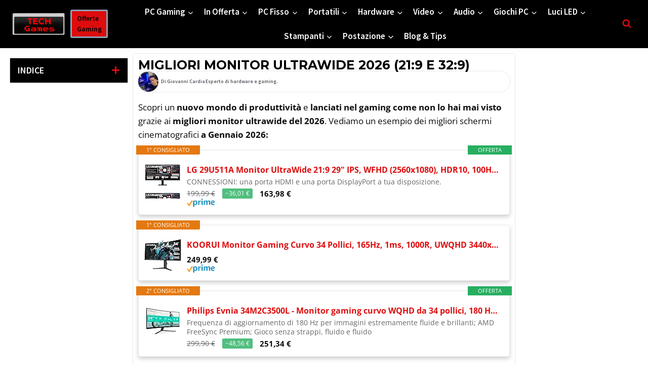

--- FILE ---
content_type: text/html; charset=UTF-8
request_url: https://techgames.it/migliori-monitor/quantum-dot-qled/
body_size: 84928
content:
<!doctype html>
<html lang="it-IT" prefix="og: https://ogp.me/ns#" class="no-js" itemtype="https://schema.org/WebPage" itemscope>
<head>
	<meta charset="UTF-8">
	<meta name="viewport" content="width=device-width, initial-scale=1, minimum-scale=1">
	
<!-- Google Tag Manager for WordPress by gtm4wp.com -->
<script data-cfasync="false" data-pagespeed-no-defer>
	var gtm4wp_datalayer_name = "dataLayer";
	var dataLayer = dataLayer || [];
</script>
<!-- End Google Tag Manager for WordPress by gtm4wp.com -->
<!-- Ottimizzazione per i motori di ricerca di Rank Math - https://rankmath.com/ -->
<title>Migliori Monitor Quantum Dot 2026: 6 Top Pick &bull; TECHGames</title>
<meta name="description" content="Vuoi scoprire quali sono i migliori monitor Quantum Dot (QLED)? Li vedi in questo articolo, con monitor da gaming e offerte del momento. Vediamo un esempio"/>
<meta name="robots" content="follow, index, max-snippet:-1, max-video-preview:-1, max-image-preview:large"/>
<link rel="canonical" href="https://techgames.it/migliori-monitor/quantum-dot-qled/" />
<meta property="og:locale" content="it_IT" />
<meta property="og:type" content="article" />
<meta property="og:title" content="Migliori Monitor Quantum Dot 2026: 6 Top Pick &bull; TECHGames" />
<meta property="og:description" content="Vuoi scoprire quali sono i migliori monitor Quantum Dot (QLED)? Li vedi in questo articolo, con monitor da gaming e offerte del momento. Vediamo un esempio" />
<meta property="og:url" content="https://techgames.it/migliori-monitor/quantum-dot-qled/" />
<meta property="og:site_name" content="TECHGames" />
<meta property="article:tag" content="Migliori Monitor" />
<meta property="og:updated_time" content="2025-07-27T17:10:59+02:00" />
<meta property="og:image" content="https://techgames.it/wp-content/uploads/2024/01/Migliori-monitor-Quantum-Dot-QLED.jpg" />
<meta property="og:image:secure_url" content="https://techgames.it/wp-content/uploads/2024/01/Migliori-monitor-Quantum-Dot-QLED.jpg" />
<meta property="og:image:width" content="2000" />
<meta property="og:image:height" content="1243" />
<meta property="og:image:alt" content="Migliori monitor Quantum Dot" />
<meta property="og:image:type" content="image/jpeg" />
<meta property="article:published_time" content="2021-09-30T17:42:47+02:00" />
<meta property="article:modified_time" content="2025-07-27T17:10:59+02:00" />
<meta name="twitter:card" content="summary_large_image" />
<meta name="twitter:title" content="Migliori Monitor Quantum Dot 2026: 6 Top Pick &bull; TECHGames" />
<meta name="twitter:description" content="Vuoi scoprire quali sono i migliori monitor Quantum Dot (QLED)? Li vedi in questo articolo, con monitor da gaming e offerte del momento. Vediamo un esempio" />
<meta name="twitter:image" content="https://techgames.it/wp-content/uploads/2024/01/Migliori-monitor-Quantum-Dot-QLED.jpg" />
<meta name="twitter:label1" content="Tempo di lettura" />
<meta name="twitter:data1" content="11 minuti" />
<script type="application/ld+json" class="rank-math-schema">{"@context":"https://schema.org","@graph":[{"@type":"Place","@id":"https://techgames.it/#place","address":{"@type":"PostalAddress","streetAddress":"Via Quasimodo 16","addressLocality":"Sinnai","addressRegion":"Cagliari","postalCode":"09048","addressCountry":"Italia"}},{"@type":"Organization","@id":"https://techgames.it/#organization","name":"TECHGames - Giovanni Cardia","url":"https://techgames.it","sameAs":["https://www.linkedin.com/in/giovanni-cardia/","https://www.pinterest.it/techgamesit/","https://medium.com/@TECHGames","https://www.adnkronos.com/immediapress/ict/assemblare-un-pc-da-gaming-gli-errori-da-non-commettere-mai_6AZ3wBe0UwreLXevQqRWUk","https://www.ufficiocamerale.it/8198/03945400921","https://www.registroimprese.it/dettaglio-ricerca-gratuita?p_p_id=ricercaportlet_WAR_ricercaRIportlet&amp;p_p_lifecycle=0&amp;p_p_state=normal&amp;_ricercaportlet_WAR_ricercaRIportlet_view=%2Frisultatiricercagratuita%2Fdettaglio_impresa.jsp&amp;_ricercaportlet_WAR_ricercaRIportlet_pageToken=eyJhbGciOiJIUzI1NiIsInR5cCI6IkpXVCJ9.eyJleHAiOjE2OTgxNDk0NTUsImNvdW50IjoyNTB9.OdaumKEUfVbKBbbYFa6s2fUSMb8h7EM_JxegEusrSXY","https://www.giovannicardia.it/","https://www.paginegialle.it/giovannicardia-consulenteseowebmarketing-sinnai","https://www.cylex-italia.it/sinnai/giovanni-cardia---consulente-seo---web-marketing-15068279.html","https://sardiniabella.com/"],"address":{"@type":"PostalAddress","streetAddress":"Via Quasimodo 16","addressLocality":"Sinnai","addressRegion":"Cagliari","postalCode":"09048","addressCountry":"Italia"},"logo":{"@type":"ImageObject","@id":"https://techgames.it/#logo","url":"https://techgames.it/wp-content/uploads/2021/09/FaviconTECHGames.png","contentUrl":"https://techgames.it/wp-content/uploads/2021/09/FaviconTECHGames.png","caption":"TECHGames","inLanguage":"it-IT","width":"400","height":"400"},"description":"TECHGames ti aiuta a trovare i componenti ideali per la tua postazione da gaming: hardware, software, videogames e molto altro!","location":{"@id":"https://techgames.it/#place"}},{"@type":"WebSite","@id":"https://techgames.it/#website","url":"https://techgames.it","name":"TECHGames","publisher":{"@id":"https://techgames.it/#organization"},"inLanguage":"it-IT"},{"@type":"ImageObject","@id":"https://techgames.it/wp-content/uploads/2024/01/Migliori-monitor-Quantum-Dot-QLED.jpg","url":"https://techgames.it/wp-content/uploads/2024/01/Migliori-monitor-Quantum-Dot-QLED.jpg","width":"2000","height":"1243","inLanguage":"it-IT"},{"@type":"BreadcrumbList","@id":"https://techgames.it/migliori-monitor/quantum-dot-qled/#breadcrumb","itemListElement":[{"@type":"ListItem","position":"1","item":{"@id":"https://techgames.it","name":"Home"}},{"@type":"ListItem","position":"2","item":{"@id":"https://techgames.it/migliori-monitor/","name":"Migliori monitor PC 2026"}},{"@type":"ListItem","position":"3","item":{"@id":"https://techgames.it/migliori-monitor/quantum-dot-qled/","name":"Migliori monitor Quantum Dot (QLED) 2026: 6 Top Pick"}}]},{"@type":"WebPage","@id":"https://techgames.it/migliori-monitor/quantum-dot-qled/#webpage","url":"https://techgames.it/migliori-monitor/quantum-dot-qled/","name":"Migliori Monitor Quantum Dot 2026: 6 Top Pick &bull; TECHGames","datePublished":"2021-09-30T17:42:47+02:00","dateModified":"2025-07-27T17:10:59+02:00","isPartOf":{"@id":"https://techgames.it/#website"},"primaryImageOfPage":{"@id":"https://techgames.it/wp-content/uploads/2024/01/Migliori-monitor-Quantum-Dot-QLED.jpg"},"inLanguage":"it-IT","breadcrumb":{"@id":"https://techgames.it/migliori-monitor/quantum-dot-qled/#breadcrumb"}},{"@type":"Person","@id":"https://techgames.it/author/gio-cardia/","name":"Giovanni Cardia","url":"https://techgames.it/author/gio-cardia/","image":{"@type":"ImageObject","@id":"https://techgames.it/wp-content/uploads/2022/03/TECHGames-Giovanni-Cardia-150x150.png","url":"https://techgames.it/wp-content/uploads/2022/03/TECHGames-Giovanni-Cardia-150x150.png","caption":"Giovanni Cardia","inLanguage":"it-IT"},"sameAs":["https://techgames.it","https://www.linkedin.com/in/giovanni-cardia/","https://techgames.it/author/gio-cardia/","https://www.paginegialle.it/giovannicardia-consulenteseowebmarketing-sinnai","https://www.cylex-italia.it/sinnai/giovanni-cardia---consulente-seo---web-marketing-15068279.html"],"worksFor":{"@id":"https://techgames.it/#organization"}},{"@type":"Article","headline":"Migliori Monitor Quantum Dot 2026: 6 Top Pick &bull; TECHGames","keywords":"Migliori monitor Quantum Dot,monitor quantum dot,monitor QLED","datePublished":"2021-09-30T17:42:47+02:00","dateModified":"2025-07-27T17:10:59+02:00","author":{"@id":"https://techgames.it/author/gio-cardia/","name":"Giovanni Cardia"},"publisher":{"@id":"https://techgames.it/#organization"},"description":"Vuoi scoprire quali sono i migliori monitor Quantum Dot (QLED)? Li vedi in questo articolo, con monitor da gaming e offerte del momento. Vediamo un esempio","name":"Migliori Monitor Quantum Dot 2026: 6 Top Pick &bull; TECHGames","@id":"https://techgames.it/migliori-monitor/quantum-dot-qled/#richSnippet","isPartOf":{"@id":"https://techgames.it/migliori-monitor/quantum-dot-qled/#webpage"},"image":{"@id":"https://techgames.it/wp-content/uploads/2024/01/Migliori-monitor-Quantum-Dot-QLED.jpg"},"inLanguage":"it-IT","mainEntityOfPage":{"@id":"https://techgames.it/migliori-monitor/quantum-dot-qled/#webpage"}}]}</script>
<!-- /Rank Math WordPress SEO plugin -->

<link rel='dns-prefetch' href='//www.googletagmanager.com' />
<link rel='dns-prefetch' href='//pagead2.googlesyndication.com' />
<link rel="alternate" type="application/rss+xml" title="TECHGames &raquo; Feed" href="https://techgames.it/feed/" />
<link rel="alternate" type="application/rss+xml" title="TECHGames &raquo; Feed dei commenti" href="https://techgames.it/comments/feed/" />
			<script>document.documentElement.classList.remove( 'no-js' );</script>
			<link rel="alternate" title="oEmbed (JSON)" type="application/json+oembed" href="https://techgames.it/wp-json/oembed/1.0/embed?url=https%3A%2F%2Ftechgames.it%2Fmigliori-monitor%2Fquantum-dot-qled%2F" />
<link rel="alternate" title="oEmbed (XML)" type="text/xml+oembed" href="https://techgames.it/wp-json/oembed/1.0/embed?url=https%3A%2F%2Ftechgames.it%2Fmigliori-monitor%2Fquantum-dot-qled%2F&#038;format=xml" />
<link rel="alternate" type="application/rss+xml" title="Feed TECHGames &raquo; Storie" href="https://techgames.it/web-stories/feed/"><style id='wp-img-auto-sizes-contain-inline-css'>
img:is([sizes=auto i],[sizes^="auto," i]){contain-intrinsic-size:3000px 1500px}
/*# sourceURL=wp-img-auto-sizes-contain-inline-css */
</style>

<style id='wp-emoji-styles-inline-css'>

	img.wp-smiley, img.emoji {
		display: inline !important;
		border: none !important;
		box-shadow: none !important;
		height: 1em !important;
		width: 1em !important;
		margin: 0 0.07em !important;
		vertical-align: -0.1em !important;
		background: none !important;
		padding: 0 !important;
	}
/*# sourceURL=wp-emoji-styles-inline-css */
</style>
<link rel='stylesheet' id='wp-block-library-css' href='https://techgames.it/wp-includes/css/dist/block-library/style.min.css?ver=6.9' media='all' />
<style id='classic-theme-styles-inline-css'>
/*! This file is auto-generated */
.wp-block-button__link{color:#fff;background-color:#32373c;border-radius:9999px;box-shadow:none;text-decoration:none;padding:calc(.667em + 2px) calc(1.333em + 2px);font-size:1.125em}.wp-block-file__button{background:#32373c;color:#fff;text-decoration:none}
/*# sourceURL=/wp-includes/css/classic-themes.min.css */
</style>
<style id='global-styles-inline-css'>
:root{--wp--preset--aspect-ratio--square: 1;--wp--preset--aspect-ratio--4-3: 4/3;--wp--preset--aspect-ratio--3-4: 3/4;--wp--preset--aspect-ratio--3-2: 3/2;--wp--preset--aspect-ratio--2-3: 2/3;--wp--preset--aspect-ratio--16-9: 16/9;--wp--preset--aspect-ratio--9-16: 9/16;--wp--preset--color--black: #000000;--wp--preset--color--cyan-bluish-gray: #abb8c3;--wp--preset--color--white: #ffffff;--wp--preset--color--pale-pink: #f78da7;--wp--preset--color--vivid-red: #cf2e2e;--wp--preset--color--luminous-vivid-orange: #ff6900;--wp--preset--color--luminous-vivid-amber: #fcb900;--wp--preset--color--light-green-cyan: #7bdcb5;--wp--preset--color--vivid-green-cyan: #00d084;--wp--preset--color--pale-cyan-blue: #8ed1fc;--wp--preset--color--vivid-cyan-blue: #0693e3;--wp--preset--color--vivid-purple: #9b51e0;--wp--preset--color--theme-palette-1: var(--global-palette1);--wp--preset--color--theme-palette-2: var(--global-palette2);--wp--preset--color--theme-palette-3: var(--global-palette3);--wp--preset--color--theme-palette-4: var(--global-palette4);--wp--preset--color--theme-palette-5: var(--global-palette5);--wp--preset--color--theme-palette-6: var(--global-palette6);--wp--preset--color--theme-palette-7: var(--global-palette7);--wp--preset--color--theme-palette-8: var(--global-palette8);--wp--preset--color--theme-palette-9: var(--global-palette9);--wp--preset--color--theme-palette-10: var(--global-palette10);--wp--preset--color--theme-palette-11: var(--global-palette11);--wp--preset--color--theme-palette-12: var(--global-palette12);--wp--preset--color--theme-palette-13: var(--global-palette13);--wp--preset--color--theme-palette-14: var(--global-palette14);--wp--preset--color--theme-palette-15: var(--global-palette15);--wp--preset--gradient--vivid-cyan-blue-to-vivid-purple: linear-gradient(135deg,rgb(6,147,227) 0%,rgb(155,81,224) 100%);--wp--preset--gradient--light-green-cyan-to-vivid-green-cyan: linear-gradient(135deg,rgb(122,220,180) 0%,rgb(0,208,130) 100%);--wp--preset--gradient--luminous-vivid-amber-to-luminous-vivid-orange: linear-gradient(135deg,rgb(252,185,0) 0%,rgb(255,105,0) 100%);--wp--preset--gradient--luminous-vivid-orange-to-vivid-red: linear-gradient(135deg,rgb(255,105,0) 0%,rgb(207,46,46) 100%);--wp--preset--gradient--very-light-gray-to-cyan-bluish-gray: linear-gradient(135deg,rgb(238,238,238) 0%,rgb(169,184,195) 100%);--wp--preset--gradient--cool-to-warm-spectrum: linear-gradient(135deg,rgb(74,234,220) 0%,rgb(151,120,209) 20%,rgb(207,42,186) 40%,rgb(238,44,130) 60%,rgb(251,105,98) 80%,rgb(254,248,76) 100%);--wp--preset--gradient--blush-light-purple: linear-gradient(135deg,rgb(255,206,236) 0%,rgb(152,150,240) 100%);--wp--preset--gradient--blush-bordeaux: linear-gradient(135deg,rgb(254,205,165) 0%,rgb(254,45,45) 50%,rgb(107,0,62) 100%);--wp--preset--gradient--luminous-dusk: linear-gradient(135deg,rgb(255,203,112) 0%,rgb(199,81,192) 50%,rgb(65,88,208) 100%);--wp--preset--gradient--pale-ocean: linear-gradient(135deg,rgb(255,245,203) 0%,rgb(182,227,212) 50%,rgb(51,167,181) 100%);--wp--preset--gradient--electric-grass: linear-gradient(135deg,rgb(202,248,128) 0%,rgb(113,206,126) 100%);--wp--preset--gradient--midnight: linear-gradient(135deg,rgb(2,3,129) 0%,rgb(40,116,252) 100%);--wp--preset--font-size--small: var(--global-font-size-small);--wp--preset--font-size--medium: var(--global-font-size-medium);--wp--preset--font-size--large: var(--global-font-size-large);--wp--preset--font-size--x-large: 42px;--wp--preset--font-size--larger: var(--global-font-size-larger);--wp--preset--font-size--xxlarge: var(--global-font-size-xxlarge);--wp--preset--spacing--20: 0.44rem;--wp--preset--spacing--30: 0.67rem;--wp--preset--spacing--40: 1rem;--wp--preset--spacing--50: 1.5rem;--wp--preset--spacing--60: 2.25rem;--wp--preset--spacing--70: 3.38rem;--wp--preset--spacing--80: 5.06rem;--wp--preset--shadow--natural: 6px 6px 9px rgba(0, 0, 0, 0.2);--wp--preset--shadow--deep: 12px 12px 50px rgba(0, 0, 0, 0.4);--wp--preset--shadow--sharp: 6px 6px 0px rgba(0, 0, 0, 0.2);--wp--preset--shadow--outlined: 6px 6px 0px -3px rgb(255, 255, 255), 6px 6px rgb(0, 0, 0);--wp--preset--shadow--crisp: 6px 6px 0px rgb(0, 0, 0);}:where(.is-layout-flex){gap: 0.5em;}:where(.is-layout-grid){gap: 0.5em;}body .is-layout-flex{display: flex;}.is-layout-flex{flex-wrap: wrap;align-items: center;}.is-layout-flex > :is(*, div){margin: 0;}body .is-layout-grid{display: grid;}.is-layout-grid > :is(*, div){margin: 0;}:where(.wp-block-columns.is-layout-flex){gap: 2em;}:where(.wp-block-columns.is-layout-grid){gap: 2em;}:where(.wp-block-post-template.is-layout-flex){gap: 1.25em;}:where(.wp-block-post-template.is-layout-grid){gap: 1.25em;}.has-black-color{color: var(--wp--preset--color--black) !important;}.has-cyan-bluish-gray-color{color: var(--wp--preset--color--cyan-bluish-gray) !important;}.has-white-color{color: var(--wp--preset--color--white) !important;}.has-pale-pink-color{color: var(--wp--preset--color--pale-pink) !important;}.has-vivid-red-color{color: var(--wp--preset--color--vivid-red) !important;}.has-luminous-vivid-orange-color{color: var(--wp--preset--color--luminous-vivid-orange) !important;}.has-luminous-vivid-amber-color{color: var(--wp--preset--color--luminous-vivid-amber) !important;}.has-light-green-cyan-color{color: var(--wp--preset--color--light-green-cyan) !important;}.has-vivid-green-cyan-color{color: var(--wp--preset--color--vivid-green-cyan) !important;}.has-pale-cyan-blue-color{color: var(--wp--preset--color--pale-cyan-blue) !important;}.has-vivid-cyan-blue-color{color: var(--wp--preset--color--vivid-cyan-blue) !important;}.has-vivid-purple-color{color: var(--wp--preset--color--vivid-purple) !important;}.has-black-background-color{background-color: var(--wp--preset--color--black) !important;}.has-cyan-bluish-gray-background-color{background-color: var(--wp--preset--color--cyan-bluish-gray) !important;}.has-white-background-color{background-color: var(--wp--preset--color--white) !important;}.has-pale-pink-background-color{background-color: var(--wp--preset--color--pale-pink) !important;}.has-vivid-red-background-color{background-color: var(--wp--preset--color--vivid-red) !important;}.has-luminous-vivid-orange-background-color{background-color: var(--wp--preset--color--luminous-vivid-orange) !important;}.has-luminous-vivid-amber-background-color{background-color: var(--wp--preset--color--luminous-vivid-amber) !important;}.has-light-green-cyan-background-color{background-color: var(--wp--preset--color--light-green-cyan) !important;}.has-vivid-green-cyan-background-color{background-color: var(--wp--preset--color--vivid-green-cyan) !important;}.has-pale-cyan-blue-background-color{background-color: var(--wp--preset--color--pale-cyan-blue) !important;}.has-vivid-cyan-blue-background-color{background-color: var(--wp--preset--color--vivid-cyan-blue) !important;}.has-vivid-purple-background-color{background-color: var(--wp--preset--color--vivid-purple) !important;}.has-black-border-color{border-color: var(--wp--preset--color--black) !important;}.has-cyan-bluish-gray-border-color{border-color: var(--wp--preset--color--cyan-bluish-gray) !important;}.has-white-border-color{border-color: var(--wp--preset--color--white) !important;}.has-pale-pink-border-color{border-color: var(--wp--preset--color--pale-pink) !important;}.has-vivid-red-border-color{border-color: var(--wp--preset--color--vivid-red) !important;}.has-luminous-vivid-orange-border-color{border-color: var(--wp--preset--color--luminous-vivid-orange) !important;}.has-luminous-vivid-amber-border-color{border-color: var(--wp--preset--color--luminous-vivid-amber) !important;}.has-light-green-cyan-border-color{border-color: var(--wp--preset--color--light-green-cyan) !important;}.has-vivid-green-cyan-border-color{border-color: var(--wp--preset--color--vivid-green-cyan) !important;}.has-pale-cyan-blue-border-color{border-color: var(--wp--preset--color--pale-cyan-blue) !important;}.has-vivid-cyan-blue-border-color{border-color: var(--wp--preset--color--vivid-cyan-blue) !important;}.has-vivid-purple-border-color{border-color: var(--wp--preset--color--vivid-purple) !important;}.has-vivid-cyan-blue-to-vivid-purple-gradient-background{background: var(--wp--preset--gradient--vivid-cyan-blue-to-vivid-purple) !important;}.has-light-green-cyan-to-vivid-green-cyan-gradient-background{background: var(--wp--preset--gradient--light-green-cyan-to-vivid-green-cyan) !important;}.has-luminous-vivid-amber-to-luminous-vivid-orange-gradient-background{background: var(--wp--preset--gradient--luminous-vivid-amber-to-luminous-vivid-orange) !important;}.has-luminous-vivid-orange-to-vivid-red-gradient-background{background: var(--wp--preset--gradient--luminous-vivid-orange-to-vivid-red) !important;}.has-very-light-gray-to-cyan-bluish-gray-gradient-background{background: var(--wp--preset--gradient--very-light-gray-to-cyan-bluish-gray) !important;}.has-cool-to-warm-spectrum-gradient-background{background: var(--wp--preset--gradient--cool-to-warm-spectrum) !important;}.has-blush-light-purple-gradient-background{background: var(--wp--preset--gradient--blush-light-purple) !important;}.has-blush-bordeaux-gradient-background{background: var(--wp--preset--gradient--blush-bordeaux) !important;}.has-luminous-dusk-gradient-background{background: var(--wp--preset--gradient--luminous-dusk) !important;}.has-pale-ocean-gradient-background{background: var(--wp--preset--gradient--pale-ocean) !important;}.has-electric-grass-gradient-background{background: var(--wp--preset--gradient--electric-grass) !important;}.has-midnight-gradient-background{background: var(--wp--preset--gradient--midnight) !important;}.has-small-font-size{font-size: var(--wp--preset--font-size--small) !important;}.has-medium-font-size{font-size: var(--wp--preset--font-size--medium) !important;}.has-large-font-size{font-size: var(--wp--preset--font-size--large) !important;}.has-x-large-font-size{font-size: var(--wp--preset--font-size--x-large) !important;}
:where(.wp-block-post-template.is-layout-flex){gap: 1.25em;}:where(.wp-block-post-template.is-layout-grid){gap: 1.25em;}
:where(.wp-block-term-template.is-layout-flex){gap: 1.25em;}:where(.wp-block-term-template.is-layout-grid){gap: 1.25em;}
:where(.wp-block-columns.is-layout-flex){gap: 2em;}:where(.wp-block-columns.is-layout-grid){gap: 2em;}
:root :where(.wp-block-pullquote){font-size: 1.5em;line-height: 1.6;}
/*# sourceURL=global-styles-inline-css */
</style>
<link rel='stylesheet' id='fontawesome-css' href='https://techgames.it/wp-content/plugins/wp-user-profile-avatar/assets/lib/fontawesome/all.css?ver=4.4.0' media='all' />
<link rel='stylesheet' id='buttons-css' href='https://techgames.it/wp-includes/css/buttons.min.css?ver=6.9' media='all' />
<link rel='stylesheet' id='dashicons-css' href='https://techgames.it/wp-includes/css/dashicons.min.css?ver=6.9' media='all' />
<link rel='stylesheet' id='mediaelement-css' href='https://techgames.it/wp-includes/js/mediaelement/mediaelementplayer-legacy.min.css?ver=4.2.17' media='all' />
<link rel='stylesheet' id='wp-mediaelement-css' href='https://techgames.it/wp-includes/js/mediaelement/wp-mediaelement.min.css?ver=6.9' media='all' />
<link rel='stylesheet' id='media-views-css' href='https://techgames.it/wp-includes/css/media-views.min.css?ver=6.9' media='all' />
<link rel='stylesheet' id='imgareaselect-css' href='https://techgames.it/wp-includes/js/imgareaselect/imgareaselect.css?ver=0.9.8' media='all' />
<link rel='stylesheet' id='wp-user-profile-avatar-frontend-css' href='https://techgames.it/wp-content/plugins/wp-user-profile-avatar/assets/css/frontend.min.css?ver=1.0.6' media='all' />
<link rel='stylesheet' id='kadence-global-css' href='https://techgames.it/wp-content/themes/kadence/assets/css/global.min.css?ver=1.4.3' media='all' />
<style id='kadence-global-inline-css'>
/* Kadence Base CSS */
:root{--global-palette1:#de0c0d;--global-palette2:#8ca1b5;--global-palette3:#000000;--global-palette4:#03060d;--global-palette5:#4A5568;--global-palette6:#718096;--global-palette7:rgba(237,242,247,0);--global-palette8:rgba(247,250,252,0);--global-palette9:#ffffff;--global-palette10:oklch(from var(--global-palette1) calc(l + 0.10 * (1 - l)) calc(c * 1.00) calc(h + 180) / 100%);--global-palette11:#13612e;--global-palette12:#1159af;--global-palette13:#b82105;--global-palette14:#f7630c;--global-palette15:#f5a524;--global-palette9rgb:255, 255, 255;--global-palette-highlight:var(--global-palette1);--global-palette-highlight-alt:var(--global-palette2);--global-palette-highlight-alt2:var(--global-palette9);--global-palette-btn-bg:var(--global-palette1);--global-palette-btn-bg-hover:var(--global-palette3);--global-palette-btn:var(--global-palette3);--global-palette-btn-hover:var(--global-palette1);--global-palette-btn-sec-bg:var(--global-palette7);--global-palette-btn-sec-bg-hover:var(--global-palette2);--global-palette-btn-sec:var(--global-palette3);--global-palette-btn-sec-hover:var(--global-palette9);--global-body-font-family:'Source Sans Pro', var(--global-fallback-font);--global-heading-font-family:Montserrat, var(--global-fallback-font);--global-primary-nav-font-family:inherit;--global-fallback-font:sans-serif;--global-display-fallback-font:sans-serif;--global-content-width:1290px;--global-content-wide-width:calc(1290px + 230px);--global-content-narrow-width:842px;--global-content-edge-padding:1.5rem;--global-content-boxed-padding:2rem;--global-calc-content-width:calc(1290px - var(--global-content-edge-padding) - var(--global-content-edge-padding) );--wp--style--global--content-size:var(--global-calc-content-width);}.wp-site-blocks{--global-vw:calc( 100vw - ( 0.5 * var(--scrollbar-offset)));}:root body.kadence-elementor-colors{--e-global-color-kadence1:var(--global-palette1);--e-global-color-kadence2:var(--global-palette2);--e-global-color-kadence3:var(--global-palette3);--e-global-color-kadence4:var(--global-palette4);--e-global-color-kadence5:var(--global-palette5);--e-global-color-kadence6:var(--global-palette6);--e-global-color-kadence7:var(--global-palette7);--e-global-color-kadence8:var(--global-palette8);--e-global-color-kadence9:var(--global-palette9);--e-global-color-kadence10:var(--global-palette10);--e-global-color-kadence11:var(--global-palette11);--e-global-color-kadence12:var(--global-palette12);--e-global-color-kadence13:var(--global-palette13);--e-global-color-kadence14:var(--global-palette14);--e-global-color-kadence15:var(--global-palette15);}body{background:var(--global-palette9);}body, input, select, optgroup, textarea{font-style:normal;font-weight:400;font-size:17px;line-height:1.6;font-family:var(--global-body-font-family);color:var(--global-palette4);}.content-bg, body.content-style-unboxed .site{background:var(--global-palette9);}h1,h2,h3,h4,h5,h6{font-family:var(--global-heading-font-family);}h1{font-style:normal;font-weight:700;font-size:25px;line-height:1.5;text-transform:uppercase;color:var(--global-palette3);}h2{font-style:normal;font-weight:700;font-size:24px;line-height:1.5;text-transform:uppercase;color:var(--global-palette3);}h3{font-style:normal;font-weight:600;font-size:23px;line-height:1.6;color:var(--global-palette3);}h4{font-style:normal;font-weight:600;font-size:20px;line-height:1.5;color:var(--global-palette4);}h5{font-style:normal;font-weight:600;font-size:20px;line-height:1.5;color:var(--global-palette4);}h6{font-style:normal;font-weight:600;font-size:19px;line-height:1.5;color:var(--global-palette5);}@media all and (max-width: 767px){h1{font-size:27px;}h2{font-size:21px;}h3{font-size:20px;}h4{font-size:19px;}}.entry-hero .kadence-breadcrumbs{max-width:1290px;}.site-container, .site-header-row-layout-contained, .site-footer-row-layout-contained, .entry-hero-layout-contained, .comments-area, .alignfull > .wp-block-cover__inner-container, .alignwide > .wp-block-cover__inner-container{max-width:var(--global-content-width);}.content-width-narrow .content-container.site-container, .content-width-narrow .hero-container.site-container{max-width:var(--global-content-narrow-width);}@media all and (min-width: 1520px){.wp-site-blocks .content-container  .alignwide{margin-left:-115px;margin-right:-115px;width:unset;max-width:unset;}}@media all and (min-width: 1102px){.content-width-narrow .wp-site-blocks .content-container .alignwide{margin-left:-130px;margin-right:-130px;width:unset;max-width:unset;}}.content-style-boxed .wp-site-blocks .entry-content .alignwide{margin-left:calc( -1 * var( --global-content-boxed-padding ) );margin-right:calc( -1 * var( --global-content-boxed-padding ) );}.content-area{margin-top:5rem;margin-bottom:5rem;}@media all and (max-width: 1024px){.content-area{margin-top:3rem;margin-bottom:3rem;}}@media all and (max-width: 767px){.content-area{margin-top:2rem;margin-bottom:2rem;}}@media all and (max-width: 1024px){:root{--global-content-boxed-padding:2rem;}}@media all and (max-width: 767px){:root{--global-content-boxed-padding:1.5rem;}}.entry-content-wrap{padding:2rem;}@media all and (max-width: 1024px){.entry-content-wrap{padding:2rem;}}@media all and (max-width: 767px){.entry-content-wrap{padding:1.5rem;}}.entry.single-entry{box-shadow:0px 15px 15px -10px rgba(0,0,0,0.05);}.entry.loop-entry{box-shadow:0px 15px 15px -10px rgba(0,0,0,0.05);}.loop-entry .entry-content-wrap{padding:2rem;}@media all and (max-width: 1024px){.loop-entry .entry-content-wrap{padding:2rem;}}@media all and (max-width: 767px){.loop-entry .entry-content-wrap{padding:1.5rem;}}button, .button, .wp-block-button__link, input[type="button"], input[type="reset"], input[type="submit"], .fl-button, .elementor-button-wrapper .elementor-button, .wc-block-components-checkout-place-order-button, .wc-block-cart__submit{box-shadow:0px 0px 0px -7px rgba(0,0,0,0);}button:hover, button:focus, button:active, .button:hover, .button:focus, .button:active, .wp-block-button__link:hover, .wp-block-button__link:focus, .wp-block-button__link:active, input[type="button"]:hover, input[type="button"]:focus, input[type="button"]:active, input[type="reset"]:hover, input[type="reset"]:focus, input[type="reset"]:active, input[type="submit"]:hover, input[type="submit"]:focus, input[type="submit"]:active, .elementor-button-wrapper .elementor-button:hover, .elementor-button-wrapper .elementor-button:focus, .elementor-button-wrapper .elementor-button:active, .wc-block-cart__submit:hover{box-shadow:0px 15px 25px -7px rgba(0,0,0,0.1);}.kb-button.kb-btn-global-outline.kb-btn-global-inherit{padding-top:calc(px - 2px);padding-right:calc(px - 2px);padding-bottom:calc(px - 2px);padding-left:calc(px - 2px);}@media all and (min-width: 1025px){.transparent-header .entry-hero .entry-hero-container-inner{padding-top:65px;}}@media all and (max-width: 1024px){.mobile-transparent-header .entry-hero .entry-hero-container-inner{padding-top:65px;}}@media all and (max-width: 767px){.mobile-transparent-header .entry-hero .entry-hero-container-inner{padding-top:60px;}}#kt-scroll-up-reader, #kt-scroll-up{border-radius:22px 22px 22px 22px;color:#ffffff;background:var(--global-palette5);bottom:79px;font-size:1.12em;padding:0.4em 0.4em 0.4em 0.4em;}#kt-scroll-up-reader.scroll-up-side-right, #kt-scroll-up.scroll-up-side-right{right:12px;}#kt-scroll-up-reader.scroll-up-side-left, #kt-scroll-up.scroll-up-side-left{left:12px;}@media all and (max-width: 1024px){#kt-scroll-up-reader.scroll-up-side-right, #kt-scroll-up.scroll-up-side-right{right:25px;}#kt-scroll-up-reader.scroll-up-side-left, #kt-scroll-up.scroll-up-side-left{left:25px;}}@media all and (max-width: 767px){#kt-scroll-up-reader, #kt-scroll-up{bottom:120px;}#kt-scroll-up-reader.scroll-up-side-right, #kt-scroll-up.scroll-up-side-right{right:12px;}#kt-scroll-up-reader.scroll-up-side-left, #kt-scroll-up.scroll-up-side-left{left:12px;}}.entry-hero.page-hero-section .entry-header{min-height:200px;}.loop-entry.type-post .entry-taxonomies, .loop-entry.type-post .entry-taxonomies a{color:var(--global-palette3);}.loop-entry.type-post .entry-taxonomies .category-style-pill a{background:var(--global-palette3);}
/* Kadence Header CSS */
@media all and (max-width: 1024px){.mobile-transparent-header #masthead{position:absolute;left:0px;right:0px;z-index:100;}.kadence-scrollbar-fixer.mobile-transparent-header #masthead{right:var(--scrollbar-offset,0);}.mobile-transparent-header #masthead, .mobile-transparent-header .site-top-header-wrap .site-header-row-container-inner, .mobile-transparent-header .site-main-header-wrap .site-header-row-container-inner, .mobile-transparent-header .site-bottom-header-wrap .site-header-row-container-inner{background:transparent;}.site-header-row-tablet-layout-fullwidth, .site-header-row-tablet-layout-standard{padding:0px;}}@media all and (min-width: 1025px){.transparent-header #masthead{position:absolute;left:0px;right:0px;z-index:100;}.transparent-header.kadence-scrollbar-fixer #masthead{right:var(--scrollbar-offset,0);}.transparent-header #masthead, .transparent-header .site-top-header-wrap .site-header-row-container-inner, .transparent-header .site-main-header-wrap .site-header-row-container-inner, .transparent-header .site-bottom-header-wrap .site-header-row-container-inner{background:transparent;}}.site-branding a.brand img{max-width:105px;}.site-branding a.brand img.svg-logo-image{width:105px;}@media all and (max-width: 1024px){.site-branding a.brand img{max-width:95px;}.site-branding a.brand img.svg-logo-image{width:95px;}}@media all and (max-width: 767px){.site-branding a.brand img{max-width:95px;}.site-branding a.brand img.svg-logo-image{width:95px;}}.site-branding{padding:0px 0px 0px 0px;}#masthead, #masthead .kadence-sticky-header.item-is-fixed:not(.item-at-start):not(.site-header-row-container):not(.site-main-header-wrap), #masthead .kadence-sticky-header.item-is-fixed:not(.item-at-start) > .site-header-row-container-inner{background:var(--global-palette6);}.site-main-header-wrap .site-header-row-container-inner{background:var(--global-palette3);border-top:0px none transparent;border-bottom:0px none transparent;}.site-main-header-inner-wrap{min-height:65px;}@media all and (max-width: 767px){.site-main-header-inner-wrap{min-height:60px;}}.header-navigation[class*="header-navigation-style-underline"] .header-menu-container.primary-menu-container>ul>li>a:after{width:calc( 100% - 1.2em);}.main-navigation .primary-menu-container > ul > li.menu-item > a{padding-left:calc(1.2em / 2);padding-right:calc(1.2em / 2);padding-top:0.6em;padding-bottom:0.6em;color:#ffffff;background:rgba(253,253,253,0);}.main-navigation .primary-menu-container > ul > li.menu-item .dropdown-nav-special-toggle{right:calc(1.2em / 2);}.main-navigation .primary-menu-container > ul li.menu-item > a{font-style:normal;font-weight:600;text-transform:capitalize;}.main-navigation .primary-menu-container > ul > li.menu-item > a:hover{color:#ffffff;}.main-navigation .primary-menu-container > ul > li.menu-item.current-menu-item > a{color:var(--global-palette1);}.header-navigation .header-menu-container ul ul.sub-menu, .header-navigation .header-menu-container ul ul.submenu{background:var(--global-palette4);box-shadow:0px 2px 13px 0px rgba(0,0,0,0.1);}.header-navigation .header-menu-container ul ul li.menu-item, .header-menu-container ul.menu > li.kadence-menu-mega-enabled > ul > li.menu-item > a{border-bottom:1px solid #ffffff;border-radius:0px 0px 0px 0px;}.header-navigation .header-menu-container ul ul li.menu-item > a{width:200px;padding-top:1em;padding-bottom:1em;color:#ffffff;font-size:12px;}.header-navigation .header-menu-container ul ul li.menu-item > a:hover{color:var(--global-palette1);background:var(--global-palette4);border-radius:0px 0px 0px 0px;}.header-navigation .header-menu-container ul ul li.menu-item.current-menu-item > a{color:var(--global-palette1);background:var(--global-palette4);border-radius:0px 0px 0px 0px;}.mobile-toggle-open-container .menu-toggle-open, .mobile-toggle-open-container .menu-toggle-open:focus{color:var(--global-palette1);padding:0.4em 0.6em 0.4em 0.6em;font-size:14px;}.mobile-toggle-open-container .menu-toggle-open.menu-toggle-style-bordered{border:1px solid currentColor;}.mobile-toggle-open-container .menu-toggle-open .menu-toggle-icon{font-size:20px;}.mobile-toggle-open-container .menu-toggle-open:hover, .mobile-toggle-open-container .menu-toggle-open:focus-visible{color:var(--global-palette1);}.mobile-navigation ul li{font-size:14px;}.mobile-navigation ul li a{padding-top:1em;padding-bottom:1em;}.mobile-navigation ul li > a, .mobile-navigation ul li.menu-item-has-children > .drawer-nav-drop-wrap{color:#ffffff;}.mobile-navigation ul li.current-menu-item > a, .mobile-navigation ul li.current-menu-item.menu-item-has-children > .drawer-nav-drop-wrap{color:var(--global-palette-highlight);}.mobile-navigation ul li.menu-item-has-children .drawer-nav-drop-wrap, .mobile-navigation ul li:not(.menu-item-has-children) a{border-bottom:1px solid #ffffff;}.mobile-navigation:not(.drawer-navigation-parent-toggle-true) ul li.menu-item-has-children .drawer-nav-drop-wrap button{border-left:1px solid #ffffff;}#mobile-drawer .drawer-inner, #mobile-drawer.popup-drawer-layout-fullwidth.popup-drawer-animation-slice .pop-portion-bg, #mobile-drawer.popup-drawer-layout-fullwidth.popup-drawer-animation-slice.pop-animated.show-drawer .drawer-inner{background:var(--global-palette4);}#mobile-drawer .drawer-header .drawer-toggle{padding:0.6em 0.15em 0.6em 0.15em;font-size:24px;}#main-header .header-button{font-style:normal;font-weight:600;text-transform:capitalize;color:var(--global-palette3);background:var(--global-palette1);border:3px solid currentColor;border-color:var(--global-palette2);box-shadow:0px 0px 0px -7px rgba(0,0,0,0);}#main-header .header-button.button-size-custom{padding:4px 4px 4px 4px;}#main-header .header-button:hover{color:var(--global-palette1);background:var(--global-palette3);box-shadow:0px 15px 25px -7px rgba(0,0,0,0.1);}.search-toggle-open-container .search-toggle-open{color:var(--global-palette1);}.search-toggle-open-container .search-toggle-open.search-toggle-style-bordered{border:1px solid currentColor;}.search-toggle-open-container .search-toggle-open .search-toggle-icon{font-size:1em;}.search-toggle-open-container .search-toggle-open:hover, .search-toggle-open-container .search-toggle-open:focus{color:var(--global-palette-highlight);}#search-drawer .drawer-inner{background:rgba(9, 12, 16, 0.97);}.mobile-header-button-wrap .mobile-header-button-inner-wrap .mobile-header-button{font-style:normal;font-weight:600;color:var(--global-palette3);background:var(--global-palette1);border:2px solid currentColor;border-color:var(--global-palette2);box-shadow:0px 0px 0px -7px rgba(0,0,0,0);}.mobile-header-button-wrap .mobile-header-button-inner-wrap .mobile-header-button:hover{color:var(--global-palette1);background:var(--global-palette3);box-shadow:0px 15px 25px -7px rgba(0,0,0,0.1);}
/* Kadence Footer CSS */
.site-middle-footer-wrap .site-footer-row-container-inner{background:var(--global-palette3);font-style:normal;color:#ffffff;}.site-footer .site-middle-footer-wrap a:where(:not(.button):not(.wp-block-button__link):not(.wp-element-button)){color:var(--global-palette1);}.site-middle-footer-inner-wrap{padding-top:30px;padding-bottom:30px;grid-column-gap:30px;grid-row-gap:30px;}.site-middle-footer-inner-wrap .widget{margin-bottom:30px;}.site-middle-footer-inner-wrap .widget-area .widget-title{font-style:normal;color:#ffffff;}.site-middle-footer-inner-wrap .site-footer-section:not(:last-child):after{right:calc(-30px / 2);}.site-top-footer-wrap .site-footer-row-container-inner{background:var(--global-palette5);}.site-footer .site-top-footer-wrap a:not(.button):not(.wp-block-button__link):not(.wp-element-button){color:var(--global-palette3);}.site-footer .site-top-footer-wrap a:not(.button):not(.wp-block-button__link):not(.wp-element-button):hover{color:var(--global-palette1);}.site-top-footer-inner-wrap{padding-top:30px;padding-bottom:30px;grid-column-gap:30px;grid-row-gap:30px;}.site-top-footer-inner-wrap .widget{margin-bottom:30px;}.site-top-footer-inner-wrap .widget-area .widget-title{font-style:normal;color:#ffffff;}.site-top-footer-inner-wrap .site-footer-section:not(:last-child):after{right:calc(-30px / 2);}.site-bottom-footer-wrap .site-footer-row-container-inner{background:#000000;}.site-bottom-footer-inner-wrap{padding-top:30px;padding-bottom:30px;grid-column-gap:30px;}.site-bottom-footer-inner-wrap .widget{margin-bottom:30px;}.site-bottom-footer-inner-wrap .site-footer-section:not(:last-child):after{right:calc(-30px / 2);}.footer-social-wrap .footer-social-inner-wrap{font-size:1em;gap:0.3em;}.site-footer .site-footer-wrap .site-footer-section .footer-social-wrap .footer-social-inner-wrap .social-button{color:var(--global-palette3);background:var(--global-palette2);border:2px none transparent;border-radius:3px;}#colophon .footer-html{font-style:normal;font-size:14px;line-height:1.3;color:#ffffff;}
/*# sourceURL=kadence-global-inline-css */
</style>
<link rel='stylesheet' id='kadence-simplelightbox-css-css' href='https://techgames.it/wp-content/themes/kadence/assets/css/simplelightbox.min.css?ver=1.4.3' media='all' />
<link rel='stylesheet' id='kadence-header-css' href='https://techgames.it/wp-content/themes/kadence/assets/css/header.min.css?ver=1.4.3' media='all' />
<link rel='stylesheet' id='kadence-content-css' href='https://techgames.it/wp-content/themes/kadence/assets/css/content.min.css?ver=1.4.3' media='all' />
<link rel='stylesheet' id='kadence-footer-css' href='https://techgames.it/wp-content/themes/kadence/assets/css/footer.min.css?ver=1.4.3' media='all' />
<link rel='stylesheet' id='elementor-frontend-css' href='https://techgames.it/wp-content/plugins/elementor/assets/css/frontend.min.css?ver=3.34.1' media='all' />
<link rel='stylesheet' id='widget-toggle-css' href='https://techgames.it/wp-content/plugins/elementor/assets/css/widget-toggle.min.css?ver=3.34.1' media='all' />
<link rel='stylesheet' id='widget-heading-css' href='https://techgames.it/wp-content/plugins/elementor/assets/css/widget-heading.min.css?ver=3.34.1' media='all' />
<link rel='stylesheet' id='widget-post-info-css' href='https://techgames.it/wp-content/plugins/elementor-pro/assets/css/widget-post-info.min.css?ver=3.34.0' media='all' />
<link rel='stylesheet' id='widget-icon-list-css' href='https://techgames.it/wp-content/plugins/elementor/assets/css/widget-icon-list.min.css?ver=3.34.1' media='all' />
<link rel='stylesheet' id='widget-divider-css' href='https://techgames.it/wp-content/plugins/elementor/assets/css/widget-divider.min.css?ver=3.34.1' media='all' />
<link rel='stylesheet' id='widget-share-buttons-css' href='https://techgames.it/wp-content/plugins/elementor-pro/assets/css/widget-share-buttons.min.css?ver=3.34.0' media='all' />
<link rel='stylesheet' id='e-apple-webkit-css' href='https://techgames.it/wp-content/plugins/elementor/assets/css/conditionals/apple-webkit.min.css?ver=3.34.1' media='all' />
<link rel='stylesheet' id='widget-post-navigation-css' href='https://techgames.it/wp-content/plugins/elementor-pro/assets/css/widget-post-navigation.min.css?ver=3.34.0' media='all' />
<link rel='stylesheet' id='widget-icon-box-css' href='https://techgames.it/wp-content/plugins/elementor/assets/css/widget-icon-box.min.css?ver=3.34.1' media='all' />
<link rel='stylesheet' id='widget-posts-css' href='https://techgames.it/wp-content/plugins/elementor-pro/assets/css/widget-posts.min.css?ver=3.34.0' media='all' />
<link rel='stylesheet' id='widget-image-css' href='https://techgames.it/wp-content/plugins/elementor/assets/css/widget-image.min.css?ver=3.34.1' media='all' />
<link rel='stylesheet' id='elementor-post-5-css' href='https://techgames.it/wp-content/uploads/elementor/css/post-5.css?ver=1768777507' media='all' />
<link rel='stylesheet' id='elementor-post-64-css' href='https://techgames.it/wp-content/uploads/elementor/css/post-64.css?ver=1768777508' media='all' />
<link rel='stylesheet' id='aawp-css' href='https://techgames.it/wp-content/plugins/aawp/assets/dist/css/main.css?ver=4.2.0' media='all' />
<link rel='stylesheet' id='kadence-rankmath-css' href='https://techgames.it/wp-content/themes/kadence/assets/css/rankmath.min.css?ver=1.4.3' media='all' />
<style id='kadence-blocks-global-variables-inline-css'>
:root {--global-kb-font-size-sm:clamp(0.8rem, 0.73rem + 0.217vw, 0.9rem);--global-kb-font-size-md:clamp(1.1rem, 0.995rem + 0.326vw, 1.25rem);--global-kb-font-size-lg:clamp(1.75rem, 1.576rem + 0.543vw, 2rem);--global-kb-font-size-xl:clamp(2.25rem, 1.728rem + 1.63vw, 3rem);--global-kb-font-size-xxl:clamp(2.5rem, 1.456rem + 3.26vw, 4rem);--global-kb-font-size-xxxl:clamp(2.75rem, 0.489rem + 7.065vw, 6rem);}
/*# sourceURL=kadence-blocks-global-variables-inline-css */
</style>
<link rel='stylesheet' id='elementor-gf-local-roboto-css' href='https://techgames.it/wp-content/uploads/elementor/google-fonts/css/roboto.css?ver=1745949595' media='all' />
<link rel='stylesheet' id='elementor-gf-local-robotoslab-css' href='https://techgames.it/wp-content/uploads/elementor/google-fonts/css/robotoslab.css?ver=1745949610' media='all' />
<link rel='stylesheet' id='elementor-gf-local-opensans-css' href='https://techgames.it/wp-content/uploads/elementor/google-fonts/css/opensans.css?ver=1745949662' media='all' />
<link rel='stylesheet' id='elementor-gf-local-rubik-css' href='https://techgames.it/wp-content/uploads/elementor/google-fonts/css/rubik.css?ver=1745949683' media='all' />
<script src="https://techgames.it/wp-content/plugins/shortcode-for-current-date/dist/script.js?ver=6.9" id="shortcode-for-current-date-script-js"></script>
<script id="utils-js-extra">
var userSettings = {"url":"/","uid":"0","time":"1768891762","secure":"1"};
//# sourceURL=utils-js-extra
</script>
<script src="https://techgames.it/wp-includes/js/utils.min.js?ver=6.9" id="utils-js"></script>
<script src="https://techgames.it/wp-includes/js/jquery/jquery.min.js?ver=3.7.1" id="jquery-core-js"></script>
<script src="https://techgames.it/wp-includes/js/jquery/jquery-migrate.min.js?ver=3.4.1" id="jquery-migrate-js"></script>
<script src="https://techgames.it/wp-includes/js/plupload/moxie.min.js?ver=1.3.5.1" id="moxiejs-js"></script>
<script src="https://techgames.it/wp-includes/js/plupload/plupload.min.js?ver=2.1.9" id="plupload-js"></script>

<!-- Snippet del tag Google (gtag.js) aggiunto da Site Kit -->
<!-- Snippet Google Analytics aggiunto da Site Kit -->
<script src="https://www.googletagmanager.com/gtag/js?id=G-NRM82PLQ8B" id="google_gtagjs-js" async></script>
<script id="google_gtagjs-js-after">
window.dataLayer = window.dataLayer || [];function gtag(){dataLayer.push(arguments);}
gtag("set","linker",{"domains":["techgames.it"]});
gtag("js", new Date());
gtag("set", "developer_id.dZTNiMT", true);
gtag("config", "G-NRM82PLQ8B");
//# sourceURL=google_gtagjs-js-after
</script>
<link rel="https://api.w.org/" href="https://techgames.it/wp-json/" /><link rel="alternate" title="JSON" type="application/json" href="https://techgames.it/wp-json/wp/v2/pages/3660" /><link rel="EditURI" type="application/rsd+xml" title="RSD" href="https://techgames.it/xmlrpc.php?rsd" />
<meta name="generator" content="WordPress 6.9" />
<link rel='shortlink' href='https://techgames.it/?p=3660' />
<style type="text/css">.aawp .aawp-tb__row--highlight{background-color:#256aaf;}.aawp .aawp-tb__row--highlight{color:#256aaf;}.aawp .aawp-tb__row--highlight a{color:#256aaf;}</style><meta name="generator" content="Site Kit by Google 1.170.0" />
<!-- Google Tag Manager for WordPress by gtm4wp.com -->
<!-- GTM Container placement set to footer -->
<script data-cfasync="false" data-pagespeed-no-defer>
	var dataLayer_content = {"pagePostType":"page","pagePostType2":"single-page","pageAttributes":["migliori-monitor"],"pagePostAuthor":"Giovanni Cardia"};
	dataLayer.push( dataLayer_content );
</script>
<script data-cfasync="false" data-pagespeed-no-defer>
(function(w,d,s,l,i){w[l]=w[l]||[];w[l].push({'gtm.start':
new Date().getTime(),event:'gtm.js'});var f=d.getElementsByTagName(s)[0],
j=d.createElement(s),dl=l!='dataLayer'?'&l='+l:'';j.async=true;j.src=
'//www.googletagmanager.com/gtm.js?id='+i+dl;f.parentNode.insertBefore(j,f);
})(window,document,'script','dataLayer','GTM-K8S4Z8S');
</script>
<!-- End Google Tag Manager for WordPress by gtm4wp.com -->
<!-- Meta tag Google AdSense aggiunti da Site Kit -->
<meta name="google-adsense-platform-account" content="ca-host-pub-2644536267352236">
<meta name="google-adsense-platform-domain" content="sitekit.withgoogle.com">
<!-- Fine dei meta tag Google AdSense aggiunti da Site Kit -->
<meta name="generator" content="Elementor 3.34.1; features: e_font_icon_svg, additional_custom_breakpoints; settings: css_print_method-external, google_font-enabled, font_display-swap">
<style>.recentcomments a{display:inline !important;padding:0 !important;margin:0 !important;}</style>			<style>
				.e-con.e-parent:nth-of-type(n+4):not(.e-lazyloaded):not(.e-no-lazyload),
				.e-con.e-parent:nth-of-type(n+4):not(.e-lazyloaded):not(.e-no-lazyload) * {
					background-image: none !important;
				}
				@media screen and (max-height: 1024px) {
					.e-con.e-parent:nth-of-type(n+3):not(.e-lazyloaded):not(.e-no-lazyload),
					.e-con.e-parent:nth-of-type(n+3):not(.e-lazyloaded):not(.e-no-lazyload) * {
						background-image: none !important;
					}
				}
				@media screen and (max-height: 640px) {
					.e-con.e-parent:nth-of-type(n+2):not(.e-lazyloaded):not(.e-no-lazyload),
					.e-con.e-parent:nth-of-type(n+2):not(.e-lazyloaded):not(.e-no-lazyload) * {
						background-image: none !important;
					}
				}
			</style>
			
<!-- Snippet Google AdSense aggiunto da Site Kit -->
<script async src="https://pagead2.googlesyndication.com/pagead/js/adsbygoogle.js?client=ca-pub-9422638291595749&amp;host=ca-host-pub-2644536267352236" crossorigin="anonymous"></script>

<!-- Termina lo snippet Google AdSense aggiunto da Site Kit -->
<link rel='stylesheet' id='kadence-fonts-gfonts-css' href='https://fonts.googleapis.com/css?family=Source%20Sans%20Pro:regular,700,600%7CMontserrat:700,600&#038;display=swap' media='all' />
<link rel="icon" href="https://techgames.it/wp-content/uploads/2021/09/FaviconTECHGames-150x150.png" sizes="32x32" />
<link rel="icon" href="https://techgames.it/wp-content/uploads/2021/09/FaviconTECHGames-300x300.png" sizes="192x192" />
<link rel="apple-touch-icon" href="https://techgames.it/wp-content/uploads/2021/09/FaviconTECHGames-300x300.png" />
<meta name="msapplication-TileImage" content="https://techgames.it/wp-content/uploads/2021/09/FaviconTECHGames-300x300.png" />
		<style id="wp-custom-css">
			body.page.page-id-18827 {

background-color: black;

}

#mobile-site-navigation {
  margin-bottom: 120px;
}



/* Stile generale della tabella */
table {
  border-collapse: collapse;
  width: 100%;
  box-shadow: 0 0 20px rgba(0,0,0,0.15);
}

/* Stile delle celle e delle intestazioni */
td, th {
  border: 1px solid #ddd;
  padding: 8px;
  text-align: left;
}

/* Stile delle intestazioni */
th {
   background-color: #000000;  /* Nero */;
  color: white;
}

/* Sfondo alternato per le righe */
tr:nth-child(even) {
  background-color: #f2f2f2;
}

/* Effetto hover sulle righe */
tr:hover {
  background-color: #f5f5f5;
}




/* BARRA COMPLETAMNENTO TABELLA */

.myTableVert td {
    position: relative;
    font-size: 13px;
}

.myTableVert .progress-bar {
    position: absolute;
    left: 0;
    top: 0;
    bottom: 0;
    background: linear-gradient(to right, rgba(0, 255, 255, 0.2), rgba(0, 0, 255, 0.3));  /* Opacità ridotta al 30% */
    transition: width 0.5s ease;
    overflow: hidden;  /* Aggiunto per contenere l'effetto di sfumatura */
}

.myTableVert .progress-bar::after {
    content: "";
    position: absolute;
    right: -20px;  /* Posizionato all'esterno della barra di completamento */
    top: 0;
    bottom: 0;
    width: 20px;
    background: linear-gradient(to left, rgba(0, 0, 255, 0), rgba(0, 0, 255, 0.5));  /* Gradiente da trasparente a colore */
}

/* Nascondere media non visibili */
@media (max-width: 767px) {
    .single .remove-lazy {
        display: none;
        content-visibility: hidden;
    }
}

.aawp-button.aawp-button--buy.aawp-button.aawp-button--orange.rounded.shadow.aawp-button--icon.aawp-button--icon-amazon-black {
  border-radius: 50px;
  color: black !important;
  font-weight: 500;
}



/* STILE BOX */

.aawp-box.inline-info {
    transition: all 0.3s ease; /* Transizione fluida per tutti i cambiamenti */
    box-shadow: 0px 4px 8px rgba(0, 0, 0, 0.2); /* Ombreggiatura di base */
    border-radius: 5px; /* Bordi arrotondati */
}


.aawp-product--bestseller {
    transition: all 0.3s ease; /* Transizione fluida per tutti i cambiamenti */
    box-shadow: 0px 4px 8px rgba(0, 0, 0, 0.2); /* Ombreggiatura di base */
    border-radius: 5px; /* Bordi arrotondati */
}



/* Personalizzazione degli H2 nel corpo del testo */
h2.wp-block-heading {
    background-color: black;
    color: white;
    padding: 15px; /* Modifica questo valore in base alle tue preferenze */
    /* Altre possibili personalizzazioni */
    margin: 10px 0; /* Aggiunge spazio sopra e sotto l'elemento H2 */

    text-align: center; /* Centra il testo */
    box-shadow: 0px 2px 5px rgba(0,0,0,0.3); /* Ombra leggera per profondità */
}
		</style>
		</head>

<body class="wp-singular page-template-default page page-id-3660 page-child parent-pageid-88 wp-custom-logo wp-embed-responsive wp-theme-kadence wp-child-theme-kadence-child aawp-custom footer-on-bottom hide-focus-outline link-style-standard content-title-style-above content-width-normal content-style-boxed content-vertical-padding-show non-transparent-header mobile-non-transparent-header kadence-elementor-colors elementor-default elementor-kit-5 elementor-page-64">
<div id="wrapper" class="site wp-site-blocks">
			<a class="skip-link screen-reader-text scroll-ignore" href="#main">Salta al contenuto</a>
		<header id="masthead" class="site-header" role="banner" itemtype="https://schema.org/WPHeader" itemscope>
	<div id="main-header" class="site-header-wrap">
		<div class="site-header-inner-wrap">
			<div class="site-header-upper-wrap">
				<div class="site-header-upper-inner-wrap">
					<div class="site-main-header-wrap site-header-row-container site-header-focus-item site-header-row-layout-fullwidth" data-section="kadence_customizer_header_main">
	<div class="site-header-row-container-inner">
				<div class="site-container">
			<div class="site-main-header-inner-wrap site-header-row site-header-row-has-sides site-header-row-center-column">
									<div class="site-header-main-section-left site-header-section site-header-section-left">
						<div class="site-header-item site-header-focus-item" data-section="title_tagline">
	<div class="site-branding branding-layout-standard site-brand-logo-only"><a class="brand has-logo-image" href="https://techgames.it/" rel="home"><img fetchpriority="high" width="686" height="364" src="https://techgames.it/wp-content/uploads/2021/07/tech-games.png.webp" class="custom-logo" alt="TECHGames" decoding="async" srcset="https://techgames.it/wp-content/uploads/2021/07/tech-games.png.webp 686w, https://techgames.it/wp-content/uploads/2021/07/tech-games-300x159.png.webp 300w" sizes="(max-width: 686px) 100vw, 686px" /></a></div></div><!-- data-section="title_tagline" -->
<div class="site-header-item site-header-focus-item" data-section="kadence_customizer_header_button">
	<div class="header-button-wrap"><div class="header-button-inner-wrap"><a href="https://techgames.it/#offerte" target="_self" class="button header-button button-size-small button-style-filled">Offerte Gaming</a></div></div></div><!-- data-section="header_button" -->
							<div class="site-header-main-section-left-center site-header-section site-header-section-left-center">
															</div>
												</div>
													<div class="site-header-main-section-center site-header-section site-header-section-center">
						<div class="site-header-item site-header-focus-item site-header-item-main-navigation header-navigation-layout-stretch-false header-navigation-layout-fill-stretch-false" data-section="kadence_customizer_primary_navigation">
		<nav id="site-navigation" class="main-navigation header-navigation hover-to-open nav--toggle-sub header-navigation-style-standard header-navigation-dropdown-animation-none" role="navigation" aria-label="Primario">
			<div class="primary-menu-container header-menu-container">
	<ul id="primary-menu" class="menu"><li id="menu-item-18976" class="menu-item menu-item-type-custom menu-item-object-custom menu-item-has-children menu-item-18976"><a href="#"><span class="nav-drop-title-wrap">PC Gaming<span class="dropdown-nav-toggle"><span class="kadence-svg-iconset svg-baseline"><svg aria-hidden="true" class="kadence-svg-icon kadence-arrow-down-svg" fill="currentColor" version="1.1" xmlns="http://www.w3.org/2000/svg" width="24" height="24" viewBox="0 0 24 24"><title>Espandi</title><path d="M5.293 9.707l6 6c0.391 0.391 1.024 0.391 1.414 0l6-6c0.391-0.391 0.391-1.024 0-1.414s-1.024-0.391-1.414 0l-5.293 5.293-5.293-5.293c-0.391-0.391-1.024-0.391-1.414 0s-0.391 1.024 0 1.414z"></path>
				</svg></span></span></span></a>
<ul class="sub-menu">
	<li id="menu-item-27282" class="menu-item menu-item-type-custom menu-item-object-custom menu-item-27282"><a href="https://techgames.it/configurazione-pc-gaming/">Configurazione PC Gaming</a></li>
	<li id="menu-item-18969" class="menu-item menu-item-type-post_type menu-item-object-page menu-item-18969"><a href="https://techgames.it/pc-gaming-build-componenti/">Guide e Build</a></li>
	<li id="menu-item-18970" class="menu-item menu-item-type-custom menu-item-object-custom menu-item-18970"><a href="https://techgames.it/pc-gaming-build-componenti/#Build">Build</a></li>
	<li id="menu-item-18971" class="menu-item menu-item-type-custom menu-item-object-custom menu-item-18971"><a href="https://techgames.it/pc-gaming-build-componenti/#Assemblati">Assemblati</a></li>
	<li id="menu-item-18972" class="menu-item menu-item-type-custom menu-item-object-custom menu-item-18972"><a href="https://techgames.it/pc-gaming-build-componenti/#Portatili">Portatili</a></li>
	<li id="menu-item-18973" class="menu-item menu-item-type-custom menu-item-object-custom menu-item-18973"><a href="https://techgames.it/pc-gaming-build-componenti/#Componenti">Componenti</a></li>
	<li id="menu-item-18974" class="menu-item menu-item-type-custom menu-item-object-custom menu-item-18974"><a href="https://techgames.it/pc-gaming-build-componenti/#Postazione">Postazione</a></li>
	<li id="menu-item-18975" class="menu-item menu-item-type-custom menu-item-object-custom menu-item-18975"><a href="https://techgames.it/pc-gaming-build-componenti/#Guide">Guide</a></li>
</ul>
</li>
<li id="menu-item-4110" class="menu-item menu-item-type-custom menu-item-object-custom menu-item-has-children menu-item-4110"><a href="#"><span class="nav-drop-title-wrap">In offerta<span class="dropdown-nav-toggle"><span class="kadence-svg-iconset svg-baseline"><svg aria-hidden="true" class="kadence-svg-icon kadence-arrow-down-svg" fill="currentColor" version="1.1" xmlns="http://www.w3.org/2000/svg" width="24" height="24" viewBox="0 0 24 24"><title>Espandi</title><path d="M5.293 9.707l6 6c0.391 0.391 1.024 0.391 1.414 0l6-6c0.391-0.391 0.391-1.024 0-1.414s-1.024-0.391-1.414 0l-5.293 5.293-5.293-5.293c-0.391-0.391-1.024-0.391-1.414 0s-0.391 1.024 0 1.414z"></path>
				</svg></span></span></span></a>
<ul class="sub-menu">
	<li id="menu-item-16271" class="menu-item menu-item-type-post_type menu-item-object-page menu-item-16271"><a href="https://techgames.it/black-friday-offerte-migliori/">Black Friday</a></li>
	<li id="menu-item-4476" class="menu-item menu-item-type-custom menu-item-object-custom menu-item-has-children menu-item-4476"><a href="#"><span class="nav-drop-title-wrap">Offerte PC<span class="dropdown-nav-toggle"><span class="kadence-svg-iconset svg-baseline"><svg aria-hidden="true" class="kadence-svg-icon kadence-arrow-down-svg" fill="currentColor" version="1.1" xmlns="http://www.w3.org/2000/svg" width="24" height="24" viewBox="0 0 24 24"><title>Espandi</title><path d="M5.293 9.707l6 6c0.391 0.391 1.024 0.391 1.414 0l6-6c0.391-0.391 0.391-1.024 0-1.414s-1.024-0.391-1.414 0l-5.293 5.293-5.293-5.293c-0.391-0.391-1.024-0.391-1.414 0s-0.391 1.024 0 1.414z"></path>
				</svg></span></span></span></a>
	<ul class="sub-menu">
		<li id="menu-item-4120" class="menu-item menu-item-type-post_type menu-item-object-page menu-item-4120"><a href="https://techgames.it/pc-fisso-offerte/">PC fisso in offerta</a></li>
		<li id="menu-item-4475" class="menu-item menu-item-type-post_type menu-item-object-page menu-item-4475"><a href="https://techgames.it/pc-portatili-offerte-migliori/">PC portatili in offerta</a></li>
	</ul>
</li>
	<li id="menu-item-4111" class="menu-item menu-item-type-custom menu-item-object-custom menu-item-has-children menu-item-4111"><a href="#"><span class="nav-drop-title-wrap">Offerte video<span class="dropdown-nav-toggle"><span class="kadence-svg-iconset svg-baseline"><svg aria-hidden="true" class="kadence-svg-icon kadence-arrow-down-svg" fill="currentColor" version="1.1" xmlns="http://www.w3.org/2000/svg" width="24" height="24" viewBox="0 0 24 24"><title>Espandi</title><path d="M5.293 9.707l6 6c0.391 0.391 1.024 0.391 1.414 0l6-6c0.391-0.391 0.391-1.024 0-1.414s-1.024-0.391-1.414 0l-5.293 5.293-5.293-5.293c-0.391-0.391-1.024-0.391-1.414 0s-0.391 1.024 0 1.414z"></path>
				</svg></span></span></span></a>
	<ul class="sub-menu">
		<li id="menu-item-4121" class="menu-item menu-item-type-post_type menu-item-object-page menu-item-4121"><a href="https://techgames.it/televisore-in-offerta/">Televisore in offerta</a></li>
		<li id="menu-item-4119" class="menu-item menu-item-type-post_type menu-item-object-page menu-item-4119"><a href="https://techgames.it/monitor-in-offerta/">Monitor in offerta</a></li>
	</ul>
</li>
	<li id="menu-item-4112" class="menu-item menu-item-type-custom menu-item-object-custom menu-item-has-children menu-item-4112"><a href="#"><span class="nav-drop-title-wrap">Offerte audio<span class="dropdown-nav-toggle"><span class="kadence-svg-iconset svg-baseline"><svg aria-hidden="true" class="kadence-svg-icon kadence-arrow-down-svg" fill="currentColor" version="1.1" xmlns="http://www.w3.org/2000/svg" width="24" height="24" viewBox="0 0 24 24"><title>Espandi</title><path d="M5.293 9.707l6 6c0.391 0.391 1.024 0.391 1.414 0l6-6c0.391-0.391 0.391-1.024 0-1.414s-1.024-0.391-1.414 0l-5.293 5.293-5.293-5.293c-0.391-0.391-1.024-0.391-1.414 0s-0.391 1.024 0 1.414z"></path>
				</svg></span></span></span></a>
	<ul class="sub-menu">
		<li id="menu-item-4115" class="menu-item menu-item-type-post_type menu-item-object-page menu-item-4115"><a href="https://techgames.it/altoparlanti-impianti-hi-fi-in-offerta/">Altoparlanti e impianti hi fi in offerta</a></li>
		<li id="menu-item-4116" class="menu-item menu-item-type-post_type menu-item-object-page menu-item-4116"><a href="https://techgames.it/cuffie-in-offerta/">Cuffie in offerta ora</a></li>
		<li id="menu-item-4117" class="menu-item menu-item-type-post_type menu-item-object-page menu-item-4117"><a href="https://techgames.it/soundbar-in-offerta/">Soundbar in offerta</a></li>
	</ul>
</li>
	<li id="menu-item-4113" class="menu-item menu-item-type-post_type menu-item-object-page menu-item-4113"><a href="https://techgames.it/stampanti-in-offerta/">Stampanti in offerta</a></li>
	<li id="menu-item-4118" class="menu-item menu-item-type-post_type menu-item-object-page menu-item-4118"><a href="https://techgames.it/sedie-da-gaming-in-offerta/">Sedie da gaming in offerta</a></li>
	<li id="menu-item-4114" class="menu-item menu-item-type-post_type menu-item-object-page menu-item-4114"><a href="https://techgames.it/videogiochi-in-offerta/">Videogiochi in offerta</a></li>
	<li id="menu-item-6953" class="menu-item menu-item-type-post_type menu-item-object-page menu-item-6953"><a href="https://techgames.it/strisce-led-e-lampadine-smart-in-offerta/">Luci LED in offerta</a></li>
</ul>
</li>
<li id="menu-item-480" class="menu-item menu-item-type-custom menu-item-object-custom menu-item-has-children menu-item-480"><a href="#"><span class="nav-drop-title-wrap">PC Fisso<span class="dropdown-nav-toggle"><span class="kadence-svg-iconset svg-baseline"><svg aria-hidden="true" class="kadence-svg-icon kadence-arrow-down-svg" fill="currentColor" version="1.1" xmlns="http://www.w3.org/2000/svg" width="24" height="24" viewBox="0 0 24 24"><title>Espandi</title><path d="M5.293 9.707l6 6c0.391 0.391 1.024 0.391 1.414 0l6-6c0.391-0.391 0.391-1.024 0-1.414s-1.024-0.391-1.414 0l-5.293 5.293-5.293-5.293c-0.391-0.391-1.024-0.391-1.414 0s-0.391 1.024 0 1.414z"></path>
				</svg></span></span></span></a>
<ul class="sub-menu">
	<li id="menu-item-745" class="menu-item menu-item-type-post_type menu-item-object-page menu-item-745"><a href="https://techgames.it/migliori-pc-desktop-fissi/">Migliori PC desktop</a></li>
	<li id="menu-item-3330" class="menu-item menu-item-type-custom menu-item-object-custom menu-item-has-children menu-item-3330"><a href="#"><span class="nav-drop-title-wrap">PC da gaming fisso<span class="dropdown-nav-toggle"><span class="kadence-svg-iconset svg-baseline"><svg aria-hidden="true" class="kadence-svg-icon kadence-arrow-down-svg" fill="currentColor" version="1.1" xmlns="http://www.w3.org/2000/svg" width="24" height="24" viewBox="0 0 24 24"><title>Espandi</title><path d="M5.293 9.707l6 6c0.391 0.391 1.024 0.391 1.414 0l6-6c0.391-0.391 0.391-1.024 0-1.414s-1.024-0.391-1.414 0l-5.293 5.293-5.293-5.293c-0.391-0.391-1.024-0.391-1.414 0s-0.391 1.024 0 1.414z"></path>
				</svg></span></span></span></a>
	<ul class="sub-menu">
		<li id="menu-item-12081" class="menu-item menu-item-type-custom menu-item-object-custom menu-item-12081"><a href="https://techgames.it/configurazione-pc-gaming/">Configurazione PC gaming</a></li>
		<li id="menu-item-746" class="menu-item menu-item-type-post_type menu-item-object-page menu-item-746"><a href="https://techgames.it/migliori-pc-desktop-fissi/da-gaming/">Migliori fissi per gaming</a></li>
		<li id="menu-item-3033" class="menu-item menu-item-type-custom menu-item-object-custom menu-item-has-children menu-item-3033"><a href="#"><span class="nav-drop-title-wrap">Per risoluzione + FPS<span class="dropdown-nav-toggle"><span class="kadence-svg-iconset svg-baseline"><svg aria-hidden="true" class="kadence-svg-icon kadence-arrow-down-svg" fill="currentColor" version="1.1" xmlns="http://www.w3.org/2000/svg" width="24" height="24" viewBox="0 0 24 24"><title>Espandi</title><path d="M5.293 9.707l6 6c0.391 0.391 1.024 0.391 1.414 0l6-6c0.391-0.391 0.391-1.024 0-1.414s-1.024-0.391-1.414 0l-5.293 5.293-5.293-5.293c-0.391-0.391-1.024-0.391-1.414 0s-0.391 1.024 0 1.414z"></path>
				</svg></span></span></span></a>
		<ul class="sub-menu">
			<li id="menu-item-3044" class="menu-item menu-item-type-post_type menu-item-object-page menu-item-3044"><a href="https://techgames.it/migliori-pc-desktop-fissi/gaming-4k-60-fps/">Per 4k 60 fps</a></li>
			<li id="menu-item-3043" class="menu-item menu-item-type-post_type menu-item-object-page menu-item-3043"><a href="https://techgames.it/migliori-pc-desktop-fissi/pc-gaming-2k-144/">Per 2k 144 fps</a></li>
			<li id="menu-item-3041" class="menu-item menu-item-type-post_type menu-item-object-page menu-item-3041"><a href="https://techgames.it/migliori-pc-desktop-fissi/gaming-fullhd-60-fps/">Per FullHD 60 fps / 144 fps</a></li>
		</ul>
</li>
		<li id="menu-item-3921" class="menu-item menu-item-type-post_type menu-item-object-page menu-item-3921"><a href="https://techgames.it/pc-fisso-offerte/">PC fisso: offerte</a></li>
		<li id="menu-item-3058" class="menu-item menu-item-type-post_type menu-item-object-page menu-item-3058"><a href="https://techgames.it/migliori-pc-gaming-fisso-liquido/">Raffreddati a liquido</a></li>
	</ul>
</li>
	<li id="menu-item-3045" class="menu-item menu-item-type-custom menu-item-object-custom menu-item-has-children menu-item-3045"><a href="#"><span class="nav-drop-title-wrap">Per fascia di prezzo<span class="dropdown-nav-toggle"><span class="kadence-svg-iconset svg-baseline"><svg aria-hidden="true" class="kadence-svg-icon kadence-arrow-down-svg" fill="currentColor" version="1.1" xmlns="http://www.w3.org/2000/svg" width="24" height="24" viewBox="0 0 24 24"><title>Espandi</title><path d="M5.293 9.707l6 6c0.391 0.391 1.024 0.391 1.414 0l6-6c0.391-0.391 0.391-1.024 0-1.414s-1.024-0.391-1.414 0l-5.293 5.293-5.293-5.293c-0.391-0.391-1.024-0.391-1.414 0s-0.391 1.024 0 1.414z"></path>
				</svg></span></span></span></a>
	<ul class="sub-menu">
		<li id="menu-item-3047" class="menu-item menu-item-type-post_type menu-item-object-page menu-item-3047"><a href="https://techgames.it/migliori-pc-gaming-assemblati-3000-euro/">3000 euro</a></li>
		<li id="menu-item-3048" class="menu-item menu-item-type-post_type menu-item-object-page menu-item-3048"><a href="https://techgames.it/migliori-pc-gaming-assemblati-2000-euro/">2000 euro</a></li>
		<li id="menu-item-3049" class="menu-item menu-item-type-post_type menu-item-object-page menu-item-3049"><a href="https://techgames.it/migliori-pcgaming-assemblati-1500-euro/">1500 euro</a></li>
		<li id="menu-item-3046" class="menu-item menu-item-type-post_type menu-item-object-page menu-item-3046"><a href="https://techgames.it/migliori-pc-gaming-assemblati-800-euro/">800 euro</a></li>
		<li id="menu-item-3052" class="menu-item menu-item-type-post_type menu-item-object-page menu-item-3052"><a href="https://techgames.it/migliori-pc-assemblati-500-euro/">500 euro</a></li>
		<li id="menu-item-3057" class="menu-item menu-item-type-post_type menu-item-object-page menu-item-3057"><a href="https://techgames.it/migliori-pc-assemblati-300-euro/">300 euro</a></li>
	</ul>
</li>
	<li id="menu-item-3331" class="menu-item menu-item-type-custom menu-item-object-custom menu-item-has-children menu-item-3331"><a href="#"><span class="nav-drop-title-wrap">PC All In One<span class="dropdown-nav-toggle"><span class="kadence-svg-iconset svg-baseline"><svg aria-hidden="true" class="kadence-svg-icon kadence-arrow-down-svg" fill="currentColor" version="1.1" xmlns="http://www.w3.org/2000/svg" width="24" height="24" viewBox="0 0 24 24"><title>Espandi</title><path d="M5.293 9.707l6 6c0.391 0.391 1.024 0.391 1.414 0l6-6c0.391-0.391 0.391-1.024 0-1.414s-1.024-0.391-1.414 0l-5.293 5.293-5.293-5.293c-0.391-0.391-1.024-0.391-1.414 0s-0.391 1.024 0 1.414z"></path>
				</svg></span></span></span></a>
	<ul class="sub-menu">
		<li id="menu-item-822" class="menu-item menu-item-type-post_type menu-item-object-page menu-item-822"><a href="https://techgames.it/migliori-pc-desktop-fissi/all-in-one/">Migliori PC All in One</a></li>
		<li id="menu-item-3038" class="menu-item menu-item-type-post_type menu-item-object-page menu-item-3038"><a href="https://techgames.it/migliori-pc-all-in-one-27-pollici/">All In One 27 pollici</a></li>
		<li id="menu-item-3039" class="menu-item menu-item-type-post_type menu-item-object-page menu-item-3039"><a href="https://techgames.it/migliori-pc-all-in-one-24-pollici/">All In One 24 pollici</a></li>
		<li id="menu-item-3956" class="menu-item menu-item-type-post_type menu-item-object-page menu-item-3956"><a href="https://techgames.it/migliori-pc-desktop-fissi/all-in-one/usati-usato-garantito/">All in one usato garantito</a></li>
		<li id="menu-item-3068" class="menu-item menu-item-type-custom menu-item-object-custom menu-item-has-children menu-item-3068"><a href="#"><span class="nav-drop-title-wrap">All In One Intel<span class="dropdown-nav-toggle"><span class="kadence-svg-iconset svg-baseline"><svg aria-hidden="true" class="kadence-svg-icon kadence-arrow-down-svg" fill="currentColor" version="1.1" xmlns="http://www.w3.org/2000/svg" width="24" height="24" viewBox="0 0 24 24"><title>Espandi</title><path d="M5.293 9.707l6 6c0.391 0.391 1.024 0.391 1.414 0l6-6c0.391-0.391 0.391-1.024 0-1.414s-1.024-0.391-1.414 0l-5.293 5.293-5.293-5.293c-0.391-0.391-1.024-0.391-1.414 0s-0.391 1.024 0 1.414z"></path>
				</svg></span></span></span></a>
		<ul class="sub-menu">
			<li id="menu-item-3066" class="menu-item menu-item-type-post_type menu-item-object-page menu-item-3066"><a href="https://techgames.it/migliori-pc-all-in-one-intel-i7/">AIO Intel i7</a></li>
		</ul>
</li>
		<li id="menu-item-3069" class="menu-item menu-item-type-custom menu-item-object-custom menu-item-has-children menu-item-3069"><a href="#"><span class="nav-drop-title-wrap">All In One AMD<span class="dropdown-nav-toggle"><span class="kadence-svg-iconset svg-baseline"><svg aria-hidden="true" class="kadence-svg-icon kadence-arrow-down-svg" fill="currentColor" version="1.1" xmlns="http://www.w3.org/2000/svg" width="24" height="24" viewBox="0 0 24 24"><title>Espandi</title><path d="M5.293 9.707l6 6c0.391 0.391 1.024 0.391 1.414 0l6-6c0.391-0.391 0.391-1.024 0-1.414s-1.024-0.391-1.414 0l-5.293 5.293-5.293-5.293c-0.391-0.391-1.024-0.391-1.414 0s-0.391 1.024 0 1.414z"></path>
				</svg></span></span></span></a>
		<ul class="sub-menu">
			<li id="menu-item-3067" class="menu-item menu-item-type-post_type menu-item-object-page menu-item-3067"><a href="https://techgames.it/migliori-pc-desktop-fissi/assemblati-amd-ryzen-7/">AIO AMD Ryzen 7</a></li>
			<li id="menu-item-3036" class="menu-item menu-item-type-post_type menu-item-object-page menu-item-3036"><a href="https://techgames.it/migliori-pc-all-in-one-amd-ryzen-5/">AIO AMD Ryzen 5</a></li>
		</ul>
</li>
	</ul>
</li>
	<li id="menu-item-3031" class="menu-item menu-item-type-custom menu-item-object-custom menu-item-has-children menu-item-3031"><a href="#"><span class="nav-drop-title-wrap">PC fisso per&#8230;<span class="dropdown-nav-toggle"><span class="kadence-svg-iconset svg-baseline"><svg aria-hidden="true" class="kadence-svg-icon kadence-arrow-down-svg" fill="currentColor" version="1.1" xmlns="http://www.w3.org/2000/svg" width="24" height="24" viewBox="0 0 24 24"><title>Espandi</title><path d="M5.293 9.707l6 6c0.391 0.391 1.024 0.391 1.414 0l6-6c0.391-0.391 0.391-1.024 0-1.414s-1.024-0.391-1.414 0l-5.293 5.293-5.293-5.293c-0.391-0.391-1.024-0.391-1.414 0s-0.391 1.024 0 1.414z"></path>
				</svg></span></span></span></a>
	<ul class="sub-menu">
		<li id="menu-item-756" class="menu-item menu-item-type-post_type menu-item-object-page menu-item-756"><a href="https://techgames.it/migliori-pc-desktop-fissi/fotografia-ed-editing/">Fotografia ed editing</a></li>
		<li id="menu-item-1081" class="menu-item menu-item-type-post_type menu-item-object-page menu-item-1081"><a href="https://techgames.it/migliori-pc-desktop-fissi/produzione-musicale/">Produzione Musicale</a></li>
		<li id="menu-item-1082" class="menu-item menu-item-type-post_type menu-item-object-page menu-item-1082"><a href="https://techgames.it/migliori-pc-desktop-fissi/da-lavoro-smartworking/">Smartworking</a></li>
	</ul>
</li>
	<li id="menu-item-3032" class="menu-item menu-item-type-custom menu-item-object-custom menu-item-has-children menu-item-3032"><a href="#"><span class="nav-drop-title-wrap">PC desktop per processore<span class="dropdown-nav-toggle"><span class="kadence-svg-iconset svg-baseline"><svg aria-hidden="true" class="kadence-svg-icon kadence-arrow-down-svg" fill="currentColor" version="1.1" xmlns="http://www.w3.org/2000/svg" width="24" height="24" viewBox="0 0 24 24"><title>Espandi</title><path d="M5.293 9.707l6 6c0.391 0.391 1.024 0.391 1.414 0l6-6c0.391-0.391 0.391-1.024 0-1.414s-1.024-0.391-1.414 0l-5.293 5.293-5.293-5.293c-0.391-0.391-1.024-0.391-1.414 0s-0.391 1.024 0 1.414z"></path>
				</svg></span></span></span></a>
	<ul class="sub-menu">
		<li id="menu-item-3064" class="menu-item menu-item-type-custom menu-item-object-custom menu-item-has-children menu-item-3064"><a href="#"><span class="nav-drop-title-wrap">Intel<span class="dropdown-nav-toggle"><span class="kadence-svg-iconset svg-baseline"><svg aria-hidden="true" class="kadence-svg-icon kadence-arrow-down-svg" fill="currentColor" version="1.1" xmlns="http://www.w3.org/2000/svg" width="24" height="24" viewBox="0 0 24 24"><title>Espandi</title><path d="M5.293 9.707l6 6c0.391 0.391 1.024 0.391 1.414 0l6-6c0.391-0.391 0.391-1.024 0-1.414s-1.024-0.391-1.414 0l-5.293 5.293-5.293-5.293c-0.391-0.391-1.024-0.391-1.414 0s-0.391 1.024 0 1.414z"></path>
				</svg></span></span></span></a>
		<ul class="sub-menu">
			<li id="menu-item-3055" class="menu-item menu-item-type-post_type menu-item-object-page menu-item-3055"><a href="https://techgames.it/migliori-pc-desktop-fissi/assemblati-intel-i9/">Intel i9</a></li>
			<li id="menu-item-3056" class="menu-item menu-item-type-post_type menu-item-object-page menu-item-3056"><a href="https://techgames.it/migliori-pc-desktop-fissi/assemblati-intel-i7/">Intel i7</a></li>
			<li id="menu-item-3063" class="menu-item menu-item-type-post_type menu-item-object-page menu-item-3063"><a href="https://techgames.it/migliori-pc-desktop-fissi/assemblati-intel-i5/">Intel i5</a></li>
			<li id="menu-item-3034" class="menu-item menu-item-type-post_type menu-item-object-page menu-item-3034"><a href="https://techgames.it/migliori-pc-desktop-fissi/assemblati-intel-i3/">Intel i3</a></li>
		</ul>
</li>
		<li id="menu-item-3065" class="menu-item menu-item-type-custom menu-item-object-custom menu-item-has-children menu-item-3065"><a href="#"><span class="nav-drop-title-wrap">AMD<span class="dropdown-nav-toggle"><span class="kadence-svg-iconset svg-baseline"><svg aria-hidden="true" class="kadence-svg-icon kadence-arrow-down-svg" fill="currentColor" version="1.1" xmlns="http://www.w3.org/2000/svg" width="24" height="24" viewBox="0 0 24 24"><title>Espandi</title><path d="M5.293 9.707l6 6c0.391 0.391 1.024 0.391 1.414 0l6-6c0.391-0.391 0.391-1.024 0-1.414s-1.024-0.391-1.414 0l-5.293 5.293-5.293-5.293c-0.391-0.391-1.024-0.391-1.414 0s-0.391 1.024 0 1.414z"></path>
				</svg></span></span></span></a>
		<ul class="sub-menu">
			<li id="menu-item-3059" class="menu-item menu-item-type-post_type menu-item-object-page menu-item-3059"><a href="https://techgames.it/migliori-pc-desktop-fissi/assemblati-amd-ryzen-9/">AMD Ryzen 9</a></li>
			<li id="menu-item-3062" class="menu-item menu-item-type-post_type menu-item-object-page menu-item-3062"><a href="https://techgames.it/migliori-pc-desktop-fissi/assemblati-amd-ryzen-7/">AMD Ryzen 7</a></li>
			<li id="menu-item-3060" class="menu-item menu-item-type-post_type menu-item-object-page menu-item-3060"><a href="https://techgames.it/migliori-pc-desktop-fissi/assemblati-amd-ryzen-5/">AMD Ryzen 5</a></li>
			<li id="menu-item-3061" class="menu-item menu-item-type-post_type menu-item-object-page menu-item-3061"><a href="https://techgames.it/migliori-pc-desktop-fissi/assemblati-amd-ryzen-3/">AMD Ryzen 3</a></li>
		</ul>
</li>
	</ul>
</li>
	<li id="menu-item-3040" class="menu-item menu-item-type-post_type menu-item-object-page menu-item-3040"><a href="https://techgames.it/migliori-pc-desktop-mini/">Migliori Mini PC</a></li>
	<li id="menu-item-3957" class="menu-item menu-item-type-post_type menu-item-object-page menu-item-3957"><a href="https://techgames.it/migliori-pc-desktop-fissi/ricondizionati/">Ricondizionati</a></li>
</ul>
</li>
<li id="menu-item-5458" class="menu-item menu-item-type-custom menu-item-object-custom menu-item-has-children menu-item-5458"><a href="#"><span class="nav-drop-title-wrap">Portatili<span class="dropdown-nav-toggle"><span class="kadence-svg-iconset svg-baseline"><svg aria-hidden="true" class="kadence-svg-icon kadence-arrow-down-svg" fill="currentColor" version="1.1" xmlns="http://www.w3.org/2000/svg" width="24" height="24" viewBox="0 0 24 24"><title>Espandi</title><path d="M5.293 9.707l6 6c0.391 0.391 1.024 0.391 1.414 0l6-6c0.391-0.391 0.391-1.024 0-1.414s-1.024-0.391-1.414 0l-5.293 5.293-5.293-5.293c-0.391-0.391-1.024-0.391-1.414 0s-0.391 1.024 0 1.414z"></path>
				</svg></span></span></span></a>
<ul class="sub-menu">
	<li id="menu-item-5457" class="menu-item menu-item-type-post_type menu-item-object-page menu-item-5457"><a href="https://techgames.it/migliori-pc-portatili/">Migliori PC portatili</a></li>
	<li id="menu-item-5456" class="menu-item menu-item-type-post_type menu-item-object-page menu-item-5456"><a href="https://techgames.it/migliori-pc-portatili-gaming/">Migliori PC portatili gaming</a></li>
	<li id="menu-item-5459" class="menu-item menu-item-type-post_type menu-item-object-page menu-item-5459"><a href="https://techgames.it/pc-portatili-offerte-migliori/">Offerte</a></li>
	<li id="menu-item-5562" class="menu-item menu-item-type-custom menu-item-object-custom menu-item-has-children menu-item-5562"><a href="#"><span class="nav-drop-title-wrap">Fascia di prezzo<span class="dropdown-nav-toggle"><span class="kadence-svg-iconset svg-baseline"><svg aria-hidden="true" class="kadence-svg-icon kadence-arrow-down-svg" fill="currentColor" version="1.1" xmlns="http://www.w3.org/2000/svg" width="24" height="24" viewBox="0 0 24 24"><title>Espandi</title><path d="M5.293 9.707l6 6c0.391 0.391 1.024 0.391 1.414 0l6-6c0.391-0.391 0.391-1.024 0-1.414s-1.024-0.391-1.414 0l-5.293 5.293-5.293-5.293c-0.391-0.391-1.024-0.391-1.414 0s-0.391 1.024 0 1.414z"></path>
				</svg></span></span></span></a>
	<ul class="sub-menu">
		<li id="menu-item-5558" class="menu-item menu-item-type-post_type menu-item-object-page menu-item-5558"><a href="https://techgames.it/migliori-pc-portatili-gaming/2000-euro/">2000 euro gaming</a></li>
		<li id="menu-item-5557" class="menu-item menu-item-type-post_type menu-item-object-page menu-item-5557"><a href="https://techgames.it/migliori-pc-portatili-gaming/1500-euro/">1500 euro gaming</a></li>
		<li id="menu-item-5561" class="menu-item menu-item-type-post_type menu-item-object-page menu-item-5561"><a href="https://techgames.it/migliori-pc-portatili/sotto-i-1000-euro/">Sotto i 1000 euro</a></li>
		<li id="menu-item-5560" class="menu-item menu-item-type-post_type menu-item-object-page menu-item-5560"><a href="https://techgames.it/migliori-pc-portatili/sotto-500-euro/">Sotto 500 euro</a></li>
		<li id="menu-item-5559" class="menu-item menu-item-type-post_type menu-item-object-page menu-item-5559"><a href="https://techgames.it/migliori-pc-portatili/sotto-300-euro/">Sotto 300 euro</a></li>
	</ul>
</li>
	<li id="menu-item-5665" class="menu-item menu-item-type-custom menu-item-object-custom menu-item-has-children menu-item-5665"><a href="#"><span class="nav-drop-title-wrap">Per processore<span class="dropdown-nav-toggle"><span class="kadence-svg-iconset svg-baseline"><svg aria-hidden="true" class="kadence-svg-icon kadence-arrow-down-svg" fill="currentColor" version="1.1" xmlns="http://www.w3.org/2000/svg" width="24" height="24" viewBox="0 0 24 24"><title>Espandi</title><path d="M5.293 9.707l6 6c0.391 0.391 1.024 0.391 1.414 0l6-6c0.391-0.391 0.391-1.024 0-1.414s-1.024-0.391-1.414 0l-5.293 5.293-5.293-5.293c-0.391-0.391-1.024-0.391-1.414 0s-0.391 1.024 0 1.414z"></path>
				</svg></span></span></span></a>
	<ul class="sub-menu">
		<li id="menu-item-5664" class="menu-item menu-item-type-post_type menu-item-object-page menu-item-5664"><a href="https://techgames.it/migliori-pc-portatili/amd-ryzen/">AMD Ryzen</a></li>
		<li id="menu-item-5663" class="menu-item menu-item-type-post_type menu-item-object-page menu-item-5663"><a href="https://techgames.it/migliori-pc-portatili/intel-i7/">Intel i7</a></li>
		<li id="menu-item-5662" class="menu-item menu-item-type-post_type menu-item-object-page menu-item-5662"><a href="https://techgames.it/migliori-pc-portatili/intel-i5/">Intel i5</a></li>
		<li id="menu-item-5661" class="menu-item menu-item-type-post_type menu-item-object-page menu-item-5661"><a href="https://techgames.it/migliori-pc-portatili/intel-i3/">Intel i3</a></li>
	</ul>
</li>
	<li id="menu-item-6272" class="menu-item menu-item-type-custom menu-item-object-custom menu-item-has-children menu-item-6272"><a href="#"><span class="nav-drop-title-wrap">PC portatile per&#8230;<span class="dropdown-nav-toggle"><span class="kadence-svg-iconset svg-baseline"><svg aria-hidden="true" class="kadence-svg-icon kadence-arrow-down-svg" fill="currentColor" version="1.1" xmlns="http://www.w3.org/2000/svg" width="24" height="24" viewBox="0 0 24 24"><title>Espandi</title><path d="M5.293 9.707l6 6c0.391 0.391 1.024 0.391 1.414 0l6-6c0.391-0.391 0.391-1.024 0-1.414s-1.024-0.391-1.414 0l-5.293 5.293-5.293-5.293c-0.391-0.391-1.024-0.391-1.414 0s-0.391 1.024 0 1.414z"></path>
				</svg></span></span></span></a>
	<ul class="sub-menu">
		<li id="menu-item-6278" class="menu-item menu-item-type-post_type menu-item-object-page menu-item-6278"><a href="https://techgames.it/migliori-pc-portatili/per-studenti/">Studenti</a></li>
		<li id="menu-item-6276" class="menu-item menu-item-type-post_type menu-item-object-page menu-item-6276"><a href="https://techgames.it/migliori-pc-portatili/per-grafica/">Grafici</a></li>
		<li id="menu-item-6275" class="menu-item menu-item-type-post_type menu-item-object-page menu-item-6275"><a href="https://techgames.it/migliori-pc-portatili/per-editing-video/">Video Editing</a></li>
		<li id="menu-item-6274" class="menu-item menu-item-type-post_type menu-item-object-page menu-item-6274"><a href="https://techgames.it/migliori-pc-portatili/per-architetti/">Architetti</a></li>
	</ul>
</li>
	<li id="menu-item-9697" class="menu-item menu-item-type-custom menu-item-object-custom menu-item-has-children menu-item-9697"><a href="#"><span class="nav-drop-title-wrap">Per dimensioni<span class="dropdown-nav-toggle"><span class="kadence-svg-iconset svg-baseline"><svg aria-hidden="true" class="kadence-svg-icon kadence-arrow-down-svg" fill="currentColor" version="1.1" xmlns="http://www.w3.org/2000/svg" width="24" height="24" viewBox="0 0 24 24"><title>Espandi</title><path d="M5.293 9.707l6 6c0.391 0.391 1.024 0.391 1.414 0l6-6c0.391-0.391 0.391-1.024 0-1.414s-1.024-0.391-1.414 0l-5.293 5.293-5.293-5.293c-0.391-0.391-1.024-0.391-1.414 0s-0.391 1.024 0 1.414z"></path>
				</svg></span></span></span></a>
	<ul class="sub-menu">
		<li id="menu-item-9694" class="menu-item menu-item-type-post_type menu-item-object-page menu-item-9694"><a href="https://techgames.it/migliori-pc-portatili-17-pollici/">17 pollici</a></li>
		<li id="menu-item-9695" class="menu-item menu-item-type-post_type menu-item-object-page menu-item-9695"><a href="https://techgames.it/migliori-pc-portatili-15-pollici/">15 pollici</a></li>
		<li id="menu-item-9696" class="menu-item menu-item-type-post_type menu-item-object-page menu-item-9696"><a href="https://techgames.it/migliori-pc-portatili-14-pollici/">14 pollici</a></li>
	</ul>
</li>
	<li id="menu-item-10053" class="menu-item menu-item-type-custom menu-item-object-custom menu-item-has-children menu-item-10053"><a href="#"><span class="nav-drop-title-wrap">Per marca<span class="dropdown-nav-toggle"><span class="kadence-svg-iconset svg-baseline"><svg aria-hidden="true" class="kadence-svg-icon kadence-arrow-down-svg" fill="currentColor" version="1.1" xmlns="http://www.w3.org/2000/svg" width="24" height="24" viewBox="0 0 24 24"><title>Espandi</title><path d="M5.293 9.707l6 6c0.391 0.391 1.024 0.391 1.414 0l6-6c0.391-0.391 0.391-1.024 0-1.414s-1.024-0.391-1.414 0l-5.293 5.293-5.293-5.293c-0.391-0.391-1.024-0.391-1.414 0s-0.391 1.024 0 1.414z"></path>
				</svg></span></span></span></a>
	<ul class="sub-menu">
		<li id="menu-item-10052" class="menu-item menu-item-type-post_type menu-item-object-page menu-item-10052"><a href="https://techgames.it/migliori-apple-macbook/">Apple MacBook</a></li>
		<li id="menu-item-10057" class="menu-item menu-item-type-post_type menu-item-object-page menu-item-10057"><a href="https://techgames.it/migliori-pc-portatili/asus/">Asus</a></li>
		<li id="menu-item-10056" class="menu-item menu-item-type-post_type menu-item-object-page menu-item-10056"><a href="https://techgames.it/migliori-pc-portatili/msi/">MSI</a></li>
		<li id="menu-item-10054" class="menu-item menu-item-type-post_type menu-item-object-page menu-item-10054"><a href="https://techgames.it/migliori-pc-portatili/huawei/">Huawei</a></li>
		<li id="menu-item-10055" class="menu-item menu-item-type-post_type menu-item-object-page menu-item-10055"><a href="https://techgames.it/migliori-pc-portatili/hp/">HP</a></li>
	</ul>
</li>
	<li id="menu-item-6273" class="menu-item menu-item-type-custom menu-item-object-custom menu-item-has-children menu-item-6273"><a href="#"><span class="nav-drop-title-wrap">Altri<span class="dropdown-nav-toggle"><span class="kadence-svg-iconset svg-baseline"><svg aria-hidden="true" class="kadence-svg-icon kadence-arrow-down-svg" fill="currentColor" version="1.1" xmlns="http://www.w3.org/2000/svg" width="24" height="24" viewBox="0 0 24 24"><title>Espandi</title><path d="M5.293 9.707l6 6c0.391 0.391 1.024 0.391 1.414 0l6-6c0.391-0.391 0.391-1.024 0-1.414s-1.024-0.391-1.414 0l-5.293 5.293-5.293-5.293c-0.391-0.391-1.024-0.391-1.414 0s-0.391 1.024 0 1.414z"></path>
				</svg></span></span></span></a>
	<ul class="sub-menu">
		<li id="menu-item-6277" class="menu-item menu-item-type-post_type menu-item-object-page menu-item-6277"><a href="https://techgames.it/migliori-pc-portatili/migliori-chromebook/">Migliori Chromebook</a></li>
		<li id="menu-item-6279" class="menu-item menu-item-type-post_type menu-item-object-page menu-item-6279"><a href="https://techgames.it/migliori-pc-portatili/2-in-1/">Migliori PC portatili 2 in 1</a></li>
	</ul>
</li>
</ul>
</li>
<li id="menu-item-7656" class="menu-item menu-item-type-custom menu-item-object-custom menu-item-has-children menu-item-7656"><a href="#"><span class="nav-drop-title-wrap">Hardware<span class="dropdown-nav-toggle"><span class="kadence-svg-iconset svg-baseline"><svg aria-hidden="true" class="kadence-svg-icon kadence-arrow-down-svg" fill="currentColor" version="1.1" xmlns="http://www.w3.org/2000/svg" width="24" height="24" viewBox="0 0 24 24"><title>Espandi</title><path d="M5.293 9.707l6 6c0.391 0.391 1.024 0.391 1.414 0l6-6c0.391-0.391 0.391-1.024 0-1.414s-1.024-0.391-1.414 0l-5.293 5.293-5.293-5.293c-0.391-0.391-1.024-0.391-1.414 0s-0.391 1.024 0 1.414z"></path>
				</svg></span></span></span></a>
<ul class="sub-menu">
	<li id="menu-item-16421" class="menu-item menu-item-type-custom menu-item-object-custom menu-item-16421"><a href="https://techgames.it/configurazione-pc-gaming/">Configurazione PC</a></li>
	<li id="menu-item-16408" class="menu-item menu-item-type-post_type menu-item-object-page menu-item-16408"><a href="https://techgames.it/migliori-schede-video-gaming/">Schede video gaming</a></li>
	<li id="menu-item-7648" class="menu-item menu-item-type-post_type menu-item-object-page menu-item-7648"><a href="https://techgames.it/migliori-processori-gaming/">Processori gaming</a></li>
	<li id="menu-item-17701" class="menu-item menu-item-type-post_type menu-item-object-page menu-item-17701"><a href="https://techgames.it/migliori-schede-madri-gaming/">Schede madri gaming</a></li>
	<li id="menu-item-17700" class="menu-item menu-item-type-post_type menu-item-object-page menu-item-17700"><a href="https://techgames.it/migliori-ram-gaming/">RAM gaming</a></li>
	<li id="menu-item-7649" class="menu-item menu-item-type-post_type menu-item-object-page menu-item-7649"><a href="https://techgames.it/migliori-alimentatori-pc-gaming/">Alimentatori PC gaming</a></li>
	<li id="menu-item-7651" class="menu-item menu-item-type-post_type menu-item-object-page menu-item-7651"><a href="https://techgames.it/migliori-ventole-pc-gaming/">Ventole PC gaming</a></li>
	<li id="menu-item-7652" class="menu-item menu-item-type-post_type menu-item-object-page menu-item-7652"><a href="https://techgames.it/migliori-dissipatori-pc-gaming/">Dissipatori PC gaming</a></li>
	<li id="menu-item-7653" class="menu-item menu-item-type-post_type menu-item-object-page menu-item-7653"><a href="https://techgames.it/migliori-hard-disk-esterni/">Hard Disk</a></li>
	<li id="menu-item-7655" class="menu-item menu-item-type-post_type menu-item-object-page menu-item-7655"><a href="https://techgames.it/migliori-ssd/">SSD Sata e NVME</a></li>
	<li id="menu-item-7654" class="menu-item menu-item-type-post_type menu-item-object-page menu-item-7654"><a href="https://techgames.it/migliori-ssd-esterni/">SSD esterni</a></li>
	<li id="menu-item-7650" class="menu-item menu-item-type-post_type menu-item-object-page menu-item-7650"><a href="https://techgames.it/migliori-case-pc-gaming/">Case PC gaming</a></li>
	<li id="menu-item-7999" class="menu-item menu-item-type-custom menu-item-object-custom menu-item-has-children menu-item-7999"><a href="#"><span class="nav-drop-title-wrap">Tastiere<span class="dropdown-nav-toggle"><span class="kadence-svg-iconset svg-baseline"><svg aria-hidden="true" class="kadence-svg-icon kadence-arrow-down-svg" fill="currentColor" version="1.1" xmlns="http://www.w3.org/2000/svg" width="24" height="24" viewBox="0 0 24 24"><title>Espandi</title><path d="M5.293 9.707l6 6c0.391 0.391 1.024 0.391 1.414 0l6-6c0.391-0.391 0.391-1.024 0-1.414s-1.024-0.391-1.414 0l-5.293 5.293-5.293-5.293c-0.391-0.391-1.024-0.391-1.414 0s-0.391 1.024 0 1.414z"></path>
				</svg></span></span></span></a>
	<ul class="sub-menu">
		<li id="menu-item-7998" class="menu-item menu-item-type-post_type menu-item-object-page menu-item-7998"><a href="https://techgames.it/migliori-tastiere-gaming/">Gaming</a></li>
		<li id="menu-item-7997" class="menu-item menu-item-type-post_type menu-item-object-page menu-item-7997"><a href="https://techgames.it/migliori-tastiere-meccaniche/">Meccaniche</a></li>
		<li id="menu-item-10051" class="menu-item menu-item-type-post_type menu-item-object-page menu-item-10051"><a href="https://techgames.it/migliori-tastiere-meccaniche-economiche/">Meccaniche economiche</a></li>
		<li id="menu-item-7996" class="menu-item menu-item-type-post_type menu-item-object-page menu-item-7996"><a href="https://techgames.it/migliori-tastiere-meccaniche-silenziose/">Meccaniche silenziose</a></li>
	</ul>
</li>
	<li id="menu-item-8278" class="menu-item menu-item-type-custom menu-item-object-custom menu-item-has-children menu-item-8278"><a href="#"><span class="nav-drop-title-wrap">Mouse<span class="dropdown-nav-toggle"><span class="kadence-svg-iconset svg-baseline"><svg aria-hidden="true" class="kadence-svg-icon kadence-arrow-down-svg" fill="currentColor" version="1.1" xmlns="http://www.w3.org/2000/svg" width="24" height="24" viewBox="0 0 24 24"><title>Espandi</title><path d="M5.293 9.707l6 6c0.391 0.391 1.024 0.391 1.414 0l6-6c0.391-0.391 0.391-1.024 0-1.414s-1.024-0.391-1.414 0l-5.293 5.293-5.293-5.293c-0.391-0.391-1.024-0.391-1.414 0s-0.391 1.024 0 1.414z"></path>
				</svg></span></span></span></a>
	<ul class="sub-menu">
		<li id="menu-item-8274" class="menu-item menu-item-type-post_type menu-item-object-page menu-item-8274"><a href="https://techgames.it/migliori-mouse-gaming/">Gaming</a></li>
		<li id="menu-item-8275" class="menu-item menu-item-type-post_type menu-item-object-page menu-item-8275"><a href="https://techgames.it/migliori-mouse-gaming/wireless/">Gaming Wireless</a></li>
		<li id="menu-item-8277" class="menu-item menu-item-type-post_type menu-item-object-page menu-item-8277"><a href="https://techgames.it/migliori-mouse-gaming/economici/">Gaming economici</a></li>
		<li id="menu-item-8276" class="menu-item menu-item-type-post_type menu-item-object-page menu-item-8276"><a href="https://techgames.it/migliori-mouse-gaming/ergonomici/">Ergonomici</a></li>
		<li id="menu-item-8272" class="menu-item menu-item-type-post_type menu-item-object-page menu-item-8272"><a href="https://techgames.it/migliori-mouse-verticali/">Verticali</a></li>
		<li id="menu-item-8517" class="menu-item menu-item-type-post_type menu-item-object-page menu-item-8517"><a href="https://techgames.it/migliori-mouse-fingertip-grip/">Fingertip grip</a></li>
		<li id="menu-item-8518" class="menu-item menu-item-type-post_type menu-item-object-page menu-item-8518"><a href="https://techgames.it/migliori-mouse-claw-grip/">Claw grip</a></li>
		<li id="menu-item-8519" class="menu-item menu-item-type-post_type menu-item-object-page menu-item-8519"><a href="https://techgames.it/migliori-mouse-palm-grip/">Palm grip</a></li>
		<li id="menu-item-8273" class="menu-item menu-item-type-post_type menu-item-object-page menu-item-8273"><a href="https://techgames.it/migliori-tappetini-per-mouse-gaming/">Tappetini per mouse gaming</a></li>
	</ul>
</li>
	<li id="menu-item-10058" class="menu-item menu-item-type-custom menu-item-object-custom menu-item-has-children menu-item-10058"><a href="#"><span class="nav-drop-title-wrap">Altro<span class="dropdown-nav-toggle"><span class="kadence-svg-iconset svg-baseline"><svg aria-hidden="true" class="kadence-svg-icon kadence-arrow-down-svg" fill="currentColor" version="1.1" xmlns="http://www.w3.org/2000/svg" width="24" height="24" viewBox="0 0 24 24"><title>Espandi</title><path d="M5.293 9.707l6 6c0.391 0.391 1.024 0.391 1.414 0l6-6c0.391-0.391 0.391-1.024 0-1.414s-1.024-0.391-1.414 0l-5.293 5.293-5.293-5.293c-0.391-0.391-1.024-0.391-1.414 0s-0.391 1.024 0 1.414z"></path>
				</svg></span></span></span></a>
	<ul class="sub-menu">
		<li id="menu-item-10049" class="menu-item menu-item-type-post_type menu-item-object-page menu-item-10049"><a href="https://techgames.it/i-migliori-controller-per-pc/">Controller per PC</a></li>
		<li id="menu-item-10050" class="menu-item menu-item-type-post_type menu-item-object-page menu-item-10050"><a href="https://techgames.it/i-migliori-volanti-per-pc/">Volanti per PC</a></li>
	</ul>
</li>
</ul>
</li>
<li id="menu-item-3942" class="menu-item menu-item-type-custom menu-item-object-custom current-menu-ancestor menu-item-has-children menu-item-3942"><a href="#"><span class="nav-drop-title-wrap">Video<span class="dropdown-nav-toggle"><span class="kadence-svg-iconset svg-baseline"><svg aria-hidden="true" class="kadence-svg-icon kadence-arrow-down-svg" fill="currentColor" version="1.1" xmlns="http://www.w3.org/2000/svg" width="24" height="24" viewBox="0 0 24 24"><title>Espandi</title><path d="M5.293 9.707l6 6c0.391 0.391 1.024 0.391 1.414 0l6-6c0.391-0.391 0.391-1.024 0-1.414s-1.024-0.391-1.414 0l-5.293 5.293-5.293-5.293c-0.391-0.391-1.024-0.391-1.414 0s-0.391 1.024 0 1.414z"></path>
				</svg></span></span></span></a>
<ul class="sub-menu">
	<li id="menu-item-481" class="menu-item menu-item-type-custom menu-item-object-custom current-menu-ancestor menu-item-has-children menu-item-481"><a href="#"><span class="nav-drop-title-wrap">Monitor<span class="dropdown-nav-toggle"><span class="kadence-svg-iconset svg-baseline"><svg aria-hidden="true" class="kadence-svg-icon kadence-arrow-down-svg" fill="currentColor" version="1.1" xmlns="http://www.w3.org/2000/svg" width="24" height="24" viewBox="0 0 24 24"><title>Espandi</title><path d="M5.293 9.707l6 6c0.391 0.391 1.024 0.391 1.414 0l6-6c0.391-0.391 0.391-1.024 0-1.414s-1.024-0.391-1.414 0l-5.293 5.293-5.293-5.293c-0.391-0.391-1.024-0.391-1.414 0s-0.391 1.024 0 1.414z"></path>
				</svg></span></span></span></a>
	<ul class="sub-menu">
		<li id="menu-item-748" class="menu-item menu-item-type-post_type menu-item-object-page current-page-ancestor current-page-parent menu-item-748"><a href="https://techgames.it/migliori-monitor/">Migliori monitor</a></li>
		<li id="menu-item-4137" class="menu-item menu-item-type-custom menu-item-object-custom menu-item-has-children menu-item-4137"><a href="#"><span class="nav-drop-title-wrap">Gaming<span class="dropdown-nav-toggle"><span class="kadence-svg-iconset svg-baseline"><svg aria-hidden="true" class="kadence-svg-icon kadence-arrow-down-svg" fill="currentColor" version="1.1" xmlns="http://www.w3.org/2000/svg" width="24" height="24" viewBox="0 0 24 24"><title>Espandi</title><path d="M5.293 9.707l6 6c0.391 0.391 1.024 0.391 1.414 0l6-6c0.391-0.391 0.391-1.024 0-1.414s-1.024-0.391-1.414 0l-5.293 5.293-5.293-5.293c-0.391-0.391-1.024-0.391-1.414 0s-0.391 1.024 0 1.414z"></path>
				</svg></span></span></span></a>
		<ul class="sub-menu">
			<li id="menu-item-747" class="menu-item menu-item-type-post_type menu-item-object-page menu-item-747"><a href="https://techgames.it/migliori-monitor/pc-gaming/">Migliori monitor PC Gaming</a></li>
			<li id="menu-item-3936" class="menu-item menu-item-type-post_type menu-item-object-page menu-item-3936"><a href="https://techgames.it/migliori-monitor/gaming-curvi/">Migliori monitor gaming curvi</a></li>
			<li id="menu-item-3937" class="menu-item menu-item-type-post_type menu-item-object-page menu-item-3937"><a href="https://techgames.it/migliori-monitor/gaming-ps5/">Migliori monitor gaming ps5</a></li>
		</ul>
</li>
		<li id="menu-item-3920" class="menu-item menu-item-type-post_type menu-item-object-page menu-item-3920"><a href="https://techgames.it/monitor-in-offerta/">Offerte</a></li>
		<li id="menu-item-3945" class="menu-item menu-item-type-custom menu-item-object-custom menu-item-has-children menu-item-3945"><a href="#"><span class="nav-drop-title-wrap">Fascia di prezzo<span class="dropdown-nav-toggle"><span class="kadence-svg-iconset svg-baseline"><svg aria-hidden="true" class="kadence-svg-icon kadence-arrow-down-svg" fill="currentColor" version="1.1" xmlns="http://www.w3.org/2000/svg" width="24" height="24" viewBox="0 0 24 24"><title>Espandi</title><path d="M5.293 9.707l6 6c0.391 0.391 1.024 0.391 1.414 0l6-6c0.391-0.391 0.391-1.024 0-1.414s-1.024-0.391-1.414 0l-5.293 5.293-5.293-5.293c-0.391-0.391-1.024-0.391-1.414 0s-0.391 1.024 0 1.414z"></path>
				</svg></span></span></span></a>
		<ul class="sub-menu">
			<li id="menu-item-3935" class="menu-item menu-item-type-post_type menu-item-object-page menu-item-3935"><a href="https://techgames.it/migliori-monitor/gaming-1500-euro/">1500 euro</a></li>
			<li id="menu-item-3923" class="menu-item menu-item-type-post_type menu-item-object-page menu-item-3923"><a href="https://techgames.it/migliori-monitor/1000-euro/">1000 euro</a></li>
			<li id="menu-item-3929" class="menu-item menu-item-type-post_type menu-item-object-page menu-item-3929"><a href="https://techgames.it/migliori-monitor/500-euro/">500 euro</a></li>
			<li id="menu-item-3927" class="menu-item menu-item-type-post_type menu-item-object-page menu-item-3927"><a href="https://techgames.it/migliori-monitor/300-euro/">300 euro</a></li>
			<li id="menu-item-3950" class="menu-item menu-item-type-post_type menu-item-object-page menu-item-3950"><a href="https://techgames.it/migliori-monitor/sotto-200-euro/">200 euro</a></li>
			<li id="menu-item-3951" class="menu-item menu-item-type-post_type menu-item-object-page menu-item-3951"><a href="https://techgames.it/migliori-monitor/sotto-150-euro/">150 euro</a></li>
			<li id="menu-item-3952" class="menu-item menu-item-type-post_type menu-item-object-page menu-item-3952"><a href="https://techgames.it/migliori-monitor/sotto-100-euro/">100 euro</a></li>
		</ul>
</li>
		<li id="menu-item-3953" class="menu-item menu-item-type-custom menu-item-object-custom menu-item-has-children menu-item-3953"><a href="#"><span class="nav-drop-title-wrap">Risoluzione<span class="dropdown-nav-toggle"><span class="kadence-svg-iconset svg-baseline"><svg aria-hidden="true" class="kadence-svg-icon kadence-arrow-down-svg" fill="currentColor" version="1.1" xmlns="http://www.w3.org/2000/svg" width="24" height="24" viewBox="0 0 24 24"><title>Espandi</title><path d="M5.293 9.707l6 6c0.391 0.391 1.024 0.391 1.414 0l6-6c0.391-0.391 0.391-1.024 0-1.414s-1.024-0.391-1.414 0l-5.293 5.293-5.293-5.293c-0.391-0.391-1.024-0.391-1.414 0s-0.391 1.024 0 1.414z"></path>
				</svg></span></span></span></a>
		<ul class="sub-menu">
			<li id="menu-item-3928" class="menu-item menu-item-type-post_type menu-item-object-page menu-item-3928"><a href="https://techgames.it/migliori-monitor/4k-uhd/">4k UHD</a></li>
			<li id="menu-item-3925" class="menu-item menu-item-type-post_type menu-item-object-page menu-item-3925"><a href="https://techgames.it/migliori-monitor/1440p-2k-qhd/">1440p (2k – QHD)</a></li>
			<li id="menu-item-3934" class="menu-item menu-item-type-post_type menu-item-object-page menu-item-3934"><a href="https://techgames.it/migliori-monitor/fullhd-1080p/">FullHD 1080p</a></li>
		</ul>
</li>
		<li id="menu-item-4133" class="menu-item menu-item-type-custom menu-item-object-custom menu-item-has-children menu-item-4133"><a href="#"><span class="nav-drop-title-wrap">Per dimensioni<span class="dropdown-nav-toggle"><span class="kadence-svg-iconset svg-baseline"><svg aria-hidden="true" class="kadence-svg-icon kadence-arrow-down-svg" fill="currentColor" version="1.1" xmlns="http://www.w3.org/2000/svg" width="24" height="24" viewBox="0 0 24 24"><title>Espandi</title><path d="M5.293 9.707l6 6c0.391 0.391 1.024 0.391 1.414 0l6-6c0.391-0.391 0.391-1.024 0-1.414s-1.024-0.391-1.414 0l-5.293 5.293-5.293-5.293c-0.391-0.391-1.024-0.391-1.414 0s-0.391 1.024 0 1.414z"></path>
				</svg></span></span></span></a>
		<ul class="sub-menu">
			<li id="menu-item-4128" class="menu-item menu-item-type-post_type menu-item-object-page menu-item-4128"><a href="https://techgames.it/migliori-monitor/pc-gaming-49-pollici-super-ultrawide/">49 pollici super ultrawide 32:9</a></li>
			<li id="menu-item-4131" class="menu-item menu-item-type-post_type menu-item-object-page menu-item-4131"><a href="https://techgames.it/migliori-monitor/pc-43-pollici/">43 pollici</a></li>
			<li id="menu-item-4127" class="menu-item menu-item-type-post_type menu-item-object-page menu-item-4127"><a href="https://techgames.it/migliori-monitor/pc-gaming-38-pollici/">38 pollici</a></li>
			<li id="menu-item-4129" class="menu-item menu-item-type-post_type menu-item-object-page menu-item-4129"><a href="https://techgames.it/migliori-monitor/pc-34-pollici/">34 pollici</a></li>
			<li id="menu-item-13529" class="menu-item menu-item-type-custom menu-item-object-custom menu-item-13529"><a href="https://techgames.it/migliori-monitor/pc-32-pollici/">32 pollici</a></li>
			<li id="menu-item-4134" class="menu-item menu-item-type-post_type menu-item-object-page menu-item-4134"><a href="https://techgames.it/migliori-monitor/pc-25-pollici-29-pollici-ultrawide/">25 e 29 pollici ultrawide</a></li>
			<li id="menu-item-4135" class="menu-item menu-item-type-post_type menu-item-object-page menu-item-4135"><a href="https://techgames.it/migliori-monitor/pc-27-pollici/">27 pollici</a></li>
			<li id="menu-item-4585" class="menu-item menu-item-type-custom menu-item-object-custom menu-item-4585"><a href="https://techgames.it/migliori-monitor/pc-24-pollici/">24 pollici</a></li>
			<li id="menu-item-4136" class="menu-item menu-item-type-post_type menu-item-object-page menu-item-4136"><a href="https://techgames.it/migliori-monitor/pc-22-pollici/">22 pollici</a></li>
		</ul>
</li>
		<li id="menu-item-3954" class="menu-item menu-item-type-custom menu-item-object-custom menu-item-has-children menu-item-3954"><a href="#"><span class="nav-drop-title-wrap">Frequenza<span class="dropdown-nav-toggle"><span class="kadence-svg-iconset svg-baseline"><svg aria-hidden="true" class="kadence-svg-icon kadence-arrow-down-svg" fill="currentColor" version="1.1" xmlns="http://www.w3.org/2000/svg" width="24" height="24" viewBox="0 0 24 24"><title>Espandi</title><path d="M5.293 9.707l6 6c0.391 0.391 1.024 0.391 1.414 0l6-6c0.391-0.391 0.391-1.024 0-1.414s-1.024-0.391-1.414 0l-5.293 5.293-5.293-5.293c-0.391-0.391-1.024-0.391-1.414 0s-0.391 1.024 0 1.414z"></path>
				</svg></span></span></span></a>
		<ul class="sub-menu">
			<li id="menu-item-3924" class="menu-item menu-item-type-post_type menu-item-object-page menu-item-3924"><a href="https://techgames.it/migliori-monitor/144hz-per-gaming/">144 Hz</a></li>
			<li id="menu-item-3926" class="menu-item menu-item-type-post_type menu-item-object-page menu-item-3926"><a href="https://techgames.it/migliori-monitor/240hz-gaming/">240 Hz</a></li>
			<li id="menu-item-27300" class="menu-item menu-item-type-custom menu-item-object-custom menu-item-27300"><a href="https://techgames.it/migliori-monitor-360-hz-per-gaming/">360 Hz</a></li>
		</ul>
</li>
		<li id="menu-item-3946" class="menu-item menu-item-type-custom menu-item-object-custom menu-item-has-children menu-item-3946"><a href="#"><span class="nav-drop-title-wrap">Marche<span class="dropdown-nav-toggle"><span class="kadence-svg-iconset svg-baseline"><svg aria-hidden="true" class="kadence-svg-icon kadence-arrow-down-svg" fill="currentColor" version="1.1" xmlns="http://www.w3.org/2000/svg" width="24" height="24" viewBox="0 0 24 24"><title>Espandi</title><path d="M5.293 9.707l6 6c0.391 0.391 1.024 0.391 1.414 0l6-6c0.391-0.391 0.391-1.024 0-1.414s-1.024-0.391-1.414 0l-5.293 5.293-5.293-5.293c-0.391-0.391-1.024-0.391-1.414 0s-0.391 1.024 0 1.414z"></path>
				</svg></span></span></span></a>
		<ul class="sub-menu">
			<li id="menu-item-3930" class="menu-item menu-item-type-post_type menu-item-object-page menu-item-3930"><a href="https://techgames.it/migliori-monitor/asus/">ASUS</a></li>
			<li id="menu-item-3940" class="menu-item menu-item-type-post_type menu-item-object-page menu-item-3940"><a href="https://techgames.it/migliori-monitor/lg/">LG</a></li>
			<li id="menu-item-3938" class="menu-item menu-item-type-post_type menu-item-object-page menu-item-3938"><a href="https://techgames.it/migliori-monitor/hp/">HP</a></li>
			<li id="menu-item-3933" class="menu-item menu-item-type-post_type menu-item-object-page menu-item-3933"><a href="https://techgames.it/migliori-monitor/dell/">Dell</a></li>
		</ul>
</li>
		<li id="menu-item-3947" class="menu-item menu-item-type-custom menu-item-object-custom current-menu-ancestor current-menu-parent menu-item-has-children menu-item-3947"><a href="#"><span class="nav-drop-title-wrap">Tipo di pannello<span class="dropdown-nav-toggle"><span class="kadence-svg-iconset svg-baseline"><svg aria-hidden="true" class="kadence-svg-icon kadence-arrow-down-svg" fill="currentColor" version="1.1" xmlns="http://www.w3.org/2000/svg" width="24" height="24" viewBox="0 0 24 24"><title>Espandi</title><path d="M5.293 9.707l6 6c0.391 0.391 1.024 0.391 1.414 0l6-6c0.391-0.391 0.391-1.024 0-1.414s-1.024-0.391-1.414 0l-5.293 5.293-5.293-5.293c-0.391-0.391-1.024-0.391-1.414 0s-0.391 1.024 0 1.414z"></path>
				</svg></span></span></span></a>
		<ul class="sub-menu">
			<li id="menu-item-27302" class="menu-item menu-item-type-custom menu-item-object-custom menu-item-27302"><a href="https://techgames.it/migliori-monitor-oled-gaming/">OLED</a></li>
			<li id="menu-item-3939" class="menu-item menu-item-type-post_type menu-item-object-page menu-item-3939"><a href="https://techgames.it/migliori-monitor/ips-led/">IPS</a></li>
			<li id="menu-item-3941" class="menu-item menu-item-type-post_type menu-item-object-page menu-item-3941"><a href="https://techgames.it/migliori-monitor/nano-ips/">Nano Ips</a></li>
			<li id="menu-item-3944" class="menu-item menu-item-type-post_type menu-item-object-page current-menu-item page_item page-item-3660 current_page_item menu-item-3944"><a href="https://techgames.it/migliori-monitor/quantum-dot-qled/" aria-current="page">Quantum Dot (QLED)</a></li>
			<li id="menu-item-3948" class="menu-item menu-item-type-post_type menu-item-object-page menu-item-3948"><a href="https://techgames.it/migliori-monitor/va/">VA</a></li>
			<li id="menu-item-3949" class="menu-item menu-item-type-post_type menu-item-object-page menu-item-3949"><a href="https://techgames.it/migliori-monitor/tn/">TN</a></li>
		</ul>
</li>
		<li id="menu-item-4132" class="menu-item menu-item-type-custom menu-item-object-custom menu-item-has-children menu-item-4132"><a href="#"><span class="nav-drop-title-wrap">Altri monitor<span class="dropdown-nav-toggle"><span class="kadence-svg-iconset svg-baseline"><svg aria-hidden="true" class="kadence-svg-icon kadence-arrow-down-svg" fill="currentColor" version="1.1" xmlns="http://www.w3.org/2000/svg" width="24" height="24" viewBox="0 0 24 24"><title>Espandi</title><path d="M5.293 9.707l6 6c0.391 0.391 1.024 0.391 1.414 0l6-6c0.391-0.391 0.391-1.024 0-1.414s-1.024-0.391-1.414 0l-5.293 5.293-5.293-5.293c-0.391-0.391-1.024-0.391-1.414 0s-0.391 1.024 0 1.414z"></path>
				</svg></span></span></span></a>
		<ul class="sub-menu">
			<li id="menu-item-823" class="menu-item menu-item-type-post_type menu-item-object-page menu-item-823"><a href="https://techgames.it/migliori-monitor/per-fotografia-editing-video/">Per fotografia ed editing video</a></li>
			<li id="menu-item-755" class="menu-item menu-item-type-post_type menu-item-object-page menu-item-755"><a href="https://techgames.it/migliori-monitor/ultrawide/">Ultrawide</a></li>
			<li id="menu-item-3932" class="menu-item menu-item-type-post_type menu-item-object-page menu-item-3932"><a href="https://techgames.it/migliori-monitor/curvi/">Curvi</a></li>
			<li id="menu-item-3931" class="menu-item menu-item-type-post_type menu-item-object-page menu-item-3931"><a href="https://techgames.it/migliori-monitor/con-casse-integrate/">Con casse integrate</a></li>
			<li id="menu-item-4125" class="menu-item menu-item-type-post_type menu-item-object-page menu-item-4125"><a href="https://techgames.it/migliori-monitor/per-grafica/">Per grafica</a></li>
			<li id="menu-item-4126" class="menu-item menu-item-type-post_type menu-item-object-page menu-item-4126"><a href="https://techgames.it/migliori-monitor/pc-per-gli-occhi-affaticati/">Per gli occhi affaticati</a></li>
			<li id="menu-item-4124" class="menu-item menu-item-type-post_type menu-item-object-page menu-item-4124"><a href="https://techgames.it/migliori-monitor/per-lavorare/">Per lavorare da casa</a></li>
		</ul>
</li>
	</ul>
</li>
	<li id="menu-item-999" class="menu-item menu-item-type-custom menu-item-object-custom menu-item-has-children menu-item-999"><a href="#"><span class="nav-drop-title-wrap">TV<span class="dropdown-nav-toggle"><span class="kadence-svg-iconset svg-baseline"><svg aria-hidden="true" class="kadence-svg-icon kadence-arrow-down-svg" fill="currentColor" version="1.1" xmlns="http://www.w3.org/2000/svg" width="24" height="24" viewBox="0 0 24 24"><title>Espandi</title><path d="M5.293 9.707l6 6c0.391 0.391 1.024 0.391 1.414 0l6-6c0.391-0.391 0.391-1.024 0-1.414s-1.024-0.391-1.414 0l-5.293 5.293-5.293-5.293c-0.391-0.391-1.024-0.391-1.414 0s-0.391 1.024 0 1.414z"></path>
				</svg></span></span></span></a>
	<ul class="sub-menu">
		<li id="menu-item-998" class="menu-item menu-item-type-post_type menu-item-object-page menu-item-998"><a href="https://techgames.it/migliori-tv/">I migliori</a></li>
		<li id="menu-item-3922" class="menu-item menu-item-type-post_type menu-item-object-page menu-item-3922"><a href="https://techgames.it/televisore-in-offerta/">Televisore in offerta</a></li>
		<li id="menu-item-5055" class="menu-item menu-item-type-custom menu-item-object-custom menu-item-has-children menu-item-5055"><a href="#"><span class="nav-drop-title-wrap">Per risoluzione<span class="dropdown-nav-toggle"><span class="kadence-svg-iconset svg-baseline"><svg aria-hidden="true" class="kadence-svg-icon kadence-arrow-down-svg" fill="currentColor" version="1.1" xmlns="http://www.w3.org/2000/svg" width="24" height="24" viewBox="0 0 24 24"><title>Espandi</title><path d="M5.293 9.707l6 6c0.391 0.391 1.024 0.391 1.414 0l6-6c0.391-0.391 0.391-1.024 0-1.414s-1.024-0.391-1.414 0l-5.293 5.293-5.293-5.293c-0.391-0.391-1.024-0.391-1.414 0s-0.391 1.024 0 1.414z"></path>
				</svg></span></span></span></a>
		<ul class="sub-menu">
			<li id="menu-item-5050" class="menu-item menu-item-type-post_type menu-item-object-page menu-item-5050"><a href="https://techgames.it/migliori-tv/4k-ultrahd/">4k (UltraHD)</a></li>
			<li id="menu-item-1075" class="menu-item menu-item-type-post_type menu-item-object-page menu-item-1075"><a href="https://techgames.it/migliori-tv/gaming-4k/">TV gaming 4k</a></li>
			<li id="menu-item-5051" class="menu-item menu-item-type-post_type menu-item-object-page menu-item-5051"><a href="https://techgames.it/migliori-tv/fullhd-1080p/">FullHD (1080p)</a></li>
		</ul>
</li>
		<li id="menu-item-7888" class="menu-item menu-item-type-post_type menu-item-object-page menu-item-7888"><a href="https://techgames.it/quale-tv-comprare/">Quale TV comprare?</a></li>
		<li id="menu-item-4488" class="menu-item menu-item-type-custom menu-item-object-custom menu-item-has-children menu-item-4488"><a href="#"><span class="nav-drop-title-wrap">Fascia di prezzo<span class="dropdown-nav-toggle"><span class="kadence-svg-iconset svg-baseline"><svg aria-hidden="true" class="kadence-svg-icon kadence-arrow-down-svg" fill="currentColor" version="1.1" xmlns="http://www.w3.org/2000/svg" width="24" height="24" viewBox="0 0 24 24"><title>Espandi</title><path d="M5.293 9.707l6 6c0.391 0.391 1.024 0.391 1.414 0l6-6c0.391-0.391 0.391-1.024 0-1.414s-1.024-0.391-1.414 0l-5.293 5.293-5.293-5.293c-0.391-0.391-1.024-0.391-1.414 0s-0.391 1.024 0 1.414z"></path>
				</svg></span></span></span></a>
		<ul class="sub-menu">
			<li id="menu-item-4487" class="menu-item menu-item-type-post_type menu-item-object-page menu-item-4487"><a href="https://techgames.it/migliori-tv/1500-euro/">1500 euro</a></li>
			<li id="menu-item-1080" class="menu-item menu-item-type-post_type menu-item-object-page menu-item-1080"><a href="https://techgames.it/migliori-tv/sotto-i-1000-euro/">Sotto i 1000 euro</a></li>
			<li id="menu-item-1079" class="menu-item menu-item-type-post_type menu-item-object-page menu-item-1079"><a href="https://techgames.it/migliori-tv/sotto-i-500-euro/">Sotto i 500 euro</a></li>
			<li id="menu-item-1078" class="menu-item menu-item-type-post_type menu-item-object-page menu-item-1078"><a href="https://techgames.it/migliori-tv/sotto-i-300-euro/">Sotto i 300 euro</a></li>
		</ul>
</li>
		<li id="menu-item-4432" class="menu-item menu-item-type-custom menu-item-object-custom menu-item-has-children menu-item-4432"><a href="#"><span class="nav-drop-title-wrap">Per dimensioni<span class="dropdown-nav-toggle"><span class="kadence-svg-iconset svg-baseline"><svg aria-hidden="true" class="kadence-svg-icon kadence-arrow-down-svg" fill="currentColor" version="1.1" xmlns="http://www.w3.org/2000/svg" width="24" height="24" viewBox="0 0 24 24"><title>Espandi</title><path d="M5.293 9.707l6 6c0.391 0.391 1.024 0.391 1.414 0l6-6c0.391-0.391 0.391-1.024 0-1.414s-1.024-0.391-1.414 0l-5.293 5.293-5.293-5.293c-0.391-0.391-1.024-0.391-1.414 0s-0.391 1.024 0 1.414z"></path>
				</svg></span></span></span></a>
		<ul class="sub-menu">
			<li id="menu-item-4424" class="menu-item menu-item-type-post_type menu-item-object-page menu-item-4424"><a href="https://techgames.it/migliori-tv/24-pollici/">24 pollici</a></li>
			<li id="menu-item-4431" class="menu-item menu-item-type-post_type menu-item-object-page menu-item-4431"><a href="https://techgames.it/migliori-tv/32-pollici/">32 pollici</a></li>
			<li id="menu-item-4430" class="menu-item menu-item-type-post_type menu-item-object-page menu-item-4430"><a href="https://techgames.it/migliori-tv/40-pollici/">40 pollici</a></li>
			<li id="menu-item-4429" class="menu-item menu-item-type-post_type menu-item-object-page menu-item-4429"><a href="https://techgames.it/migliori-tv/43-pollici/">43 pollici</a></li>
			<li id="menu-item-4419" class="menu-item menu-item-type-post_type menu-item-object-page menu-item-4419"><a href="https://techgames.it/migliori-tv/48-49-50-pollici/">48, 49, 50 pollici</a></li>
			<li id="menu-item-4420" class="menu-item menu-item-type-post_type menu-item-object-page menu-item-4420"><a href="https://techgames.it/migliori-tv/50-pollici/">50 pollici</a></li>
			<li id="menu-item-4426" class="menu-item menu-item-type-post_type menu-item-object-page menu-item-4426"><a href="https://techgames.it/migliori-tv/55-pollici/">55 pollici</a></li>
			<li id="menu-item-4425" class="menu-item menu-item-type-post_type menu-item-object-page menu-item-4425"><a href="https://techgames.it/migliori-tv/65-pollici/">65 pollici</a></li>
			<li id="menu-item-4427" class="menu-item menu-item-type-post_type menu-item-object-page menu-item-4427"><a href="https://techgames.it/migliori-tv/75-pollici/">75 pollici</a></li>
			<li id="menu-item-4421" class="menu-item menu-item-type-post_type menu-item-object-page menu-item-4421"><a href="https://techgames.it/migliori-tv/77-pollici/">77 pollici</a></li>
			<li id="menu-item-4428" class="menu-item menu-item-type-post_type menu-item-object-page menu-item-4428"><a href="https://techgames.it/migliori-tv/82-pollici/">82 pollici</a></li>
			<li id="menu-item-4422" class="menu-item menu-item-type-post_type menu-item-object-page menu-item-4422"><a href="https://techgames.it/migliori-tv/85-pollici/">85 pollici</a></li>
		</ul>
</li>
		<li id="menu-item-5197" class="menu-item menu-item-type-custom menu-item-object-custom menu-item-has-children menu-item-5197"><a href="#"><span class="nav-drop-title-wrap">Per marca<span class="dropdown-nav-toggle"><span class="kadence-svg-iconset svg-baseline"><svg aria-hidden="true" class="kadence-svg-icon kadence-arrow-down-svg" fill="currentColor" version="1.1" xmlns="http://www.w3.org/2000/svg" width="24" height="24" viewBox="0 0 24 24"><title>Espandi</title><path d="M5.293 9.707l6 6c0.391 0.391 1.024 0.391 1.414 0l6-6c0.391-0.391 0.391-1.024 0-1.414s-1.024-0.391-1.414 0l-5.293 5.293-5.293-5.293c-0.391-0.391-1.024-0.391-1.414 0s-0.391 1.024 0 1.414z"></path>
				</svg></span></span></span></a>
		<ul class="sub-menu">
			<li id="menu-item-5190" class="menu-item menu-item-type-post_type menu-item-object-page menu-item-5190"><a href="https://techgames.it/migliori-tv/hisense/">Hisense</a></li>
			<li id="menu-item-5189" class="menu-item menu-item-type-post_type menu-item-object-page menu-item-5189"><a href="https://techgames.it/migliori-tv/samsung/">Samsung</a></li>
			<li id="menu-item-5196" class="menu-item menu-item-type-post_type menu-item-object-page menu-item-5196"><a href="https://techgames.it/migliori-tv/samsung-the-frame/">Samsung The Frame</a></li>
			<li id="menu-item-5195" class="menu-item menu-item-type-post_type menu-item-object-page menu-item-5195"><a href="https://techgames.it/migliori-tv/lg/">LG</a></li>
			<li id="menu-item-5191" class="menu-item menu-item-type-post_type menu-item-object-page menu-item-5191"><a href="https://techgames.it/migliori-tv/xiaomi/">Xiaomi</a></li>
			<li id="menu-item-5194" class="menu-item menu-item-type-post_type menu-item-object-page menu-item-5194"><a href="https://techgames.it/migliori-tv/sony/">Sony</a></li>
			<li id="menu-item-5192" class="menu-item menu-item-type-post_type menu-item-object-page menu-item-5192"><a href="https://techgames.it/migliori-tv/tcl/">TCL</a></li>
			<li id="menu-item-5193" class="menu-item menu-item-type-post_type menu-item-object-page menu-item-5193"><a href="https://techgames.it/migliori-tv/philips/">Philips</a></li>
		</ul>
</li>
		<li id="menu-item-5054" class="menu-item menu-item-type-custom menu-item-object-custom menu-item-has-children menu-item-5054"><a href="#"><span class="nav-drop-title-wrap">Altri<span class="dropdown-nav-toggle"><span class="kadence-svg-iconset svg-baseline"><svg aria-hidden="true" class="kadence-svg-icon kadence-arrow-down-svg" fill="currentColor" version="1.1" xmlns="http://www.w3.org/2000/svg" width="24" height="24" viewBox="0 0 24 24"><title>Espandi</title><path d="M5.293 9.707l6 6c0.391 0.391 1.024 0.391 1.414 0l6-6c0.391-0.391 0.391-1.024 0-1.414s-1.024-0.391-1.414 0l-5.293 5.293-5.293-5.293c-0.391-0.391-1.024-0.391-1.414 0s-0.391 1.024 0 1.414z"></path>
				</svg></span></span></span></a>
		<ul class="sub-menu">
			<li id="menu-item-1077" class="menu-item menu-item-type-post_type menu-item-object-page menu-item-1077"><a href="https://techgames.it/migliori-tv/per-ps5/">Migliori TV per ps5</a></li>
			<li id="menu-item-7203" class="menu-item menu-item-type-post_type menu-item-object-page menu-item-7203"><a href="https://techgames.it/migliori-tv/oled/">Migliori TV OLED</a></li>
			<li id="menu-item-5049" class="menu-item menu-item-type-post_type menu-item-object-page menu-item-5049"><a href="https://techgames.it/migliori-tv/migliori-smart-tv/">Migliori Smart TV</a></li>
			<li id="menu-item-5046" class="menu-item menu-item-type-post_type menu-item-object-page menu-item-5046"><a href="https://techgames.it/migliori-tv/in-usato-garantito/">Migliori televisori in usato garantito</a></li>
			<li id="menu-item-1076" class="menu-item menu-item-type-post_type menu-item-object-page menu-item-1076"><a href="https://techgames.it/migliori-tv/hdr/">Migliori TV HDR</a></li>
			<li id="menu-item-5047" class="menu-item menu-item-type-post_type menu-item-object-page menu-item-5047"><a href="https://techgames.it/migliori-tv/per-auto/">Migliori TV per auto</a></li>
			<li id="menu-item-4423" class="menu-item menu-item-type-post_type menu-item-object-page menu-item-4423"><a href="https://techgames.it/migliori-tv/televisori-per-camion/">Migliori televisori per camion</a></li>
			<li id="menu-item-5052" class="menu-item menu-item-type-post_type menu-item-object-page menu-item-5052"><a href="https://techgames.it/migliori-tv/android/">Migliori TV Android</a></li>
			<li id="menu-item-5053" class="menu-item menu-item-type-post_type menu-item-object-page menu-item-5053"><a href="https://techgames.it/migliori-tv/box-android/">Migliori TV box android</a></li>
		</ul>
</li>
	</ul>
</li>
	<li id="menu-item-7204" class="menu-item menu-item-type-custom menu-item-object-custom menu-item-has-children menu-item-7204"><a href="#"><span class="nav-drop-title-wrap">Proiettori<span class="dropdown-nav-toggle"><span class="kadence-svg-iconset svg-baseline"><svg aria-hidden="true" class="kadence-svg-icon kadence-arrow-down-svg" fill="currentColor" version="1.1" xmlns="http://www.w3.org/2000/svg" width="24" height="24" viewBox="0 0 24 24"><title>Espandi</title><path d="M5.293 9.707l6 6c0.391 0.391 1.024 0.391 1.414 0l6-6c0.391-0.391 0.391-1.024 0-1.414s-1.024-0.391-1.414 0l-5.293 5.293-5.293-5.293c-0.391-0.391-1.024-0.391-1.414 0s-0.391 1.024 0 1.414z"></path>
				</svg></span></span></span></a>
	<ul class="sub-menu">
		<li id="menu-item-7198" class="menu-item menu-item-type-post_type menu-item-object-page menu-item-7198"><a href="https://techgames.it/migliori-proiettori/">Migliori proiettori: guida definitiva</a></li>
		<li id="menu-item-7199" class="menu-item menu-item-type-post_type menu-item-object-page menu-item-7199"><a href="https://techgames.it/migliori-proiettori/gaming/">Gaming</a></li>
		<li id="menu-item-7196" class="menu-item menu-item-type-post_type menu-item-object-page menu-item-7196"><a href="https://techgames.it/migliori-mini-proiettori-portatili/">Portatili</a></li>
		<li id="menu-item-7201" class="menu-item menu-item-type-post_type menu-item-object-page menu-item-7201"><a href="https://techgames.it/migliori-proiettori/laser/">Laser</a></li>
		<li id="menu-item-7197" class="menu-item menu-item-type-post_type menu-item-object-page menu-item-7197"><a href="https://techgames.it/migliori-schermi-per-proiettori/">Schermi</a></li>
		<li id="menu-item-7202" class="menu-item menu-item-type-post_type menu-item-object-page menu-item-7202"><a href="https://techgames.it/migliori-proiettori/professionali/">Professionali</a></li>
		<li id="menu-item-7195" class="menu-item menu-item-type-post_type menu-item-object-page menu-item-7195"><a href="https://techgames.it/migliori-proiettori-natalizi/">Natalizi</a></li>
	</ul>
</li>
</ul>
</li>
<li id="menu-item-3943" class="menu-item menu-item-type-custom menu-item-object-custom menu-item-has-children menu-item-3943"><a href="#"><span class="nav-drop-title-wrap">Audio<span class="dropdown-nav-toggle"><span class="kadence-svg-iconset svg-baseline"><svg aria-hidden="true" class="kadence-svg-icon kadence-arrow-down-svg" fill="currentColor" version="1.1" xmlns="http://www.w3.org/2000/svg" width="24" height="24" viewBox="0 0 24 24"><title>Espandi</title><path d="M5.293 9.707l6 6c0.391 0.391 1.024 0.391 1.414 0l6-6c0.391-0.391 0.391-1.024 0-1.414s-1.024-0.391-1.414 0l-5.293 5.293-5.293-5.293c-0.391-0.391-1.024-0.391-1.414 0s-0.391 1.024 0 1.414z"></path>
				</svg></span></span></span></a>
<ul class="sub-menu">
	<li id="menu-item-941" class="menu-item menu-item-type-custom menu-item-object-custom menu-item-has-children menu-item-941"><a href="#"><span class="nav-drop-title-wrap">Altoparlanti<span class="dropdown-nav-toggle"><span class="kadence-svg-iconset svg-baseline"><svg aria-hidden="true" class="kadence-svg-icon kadence-arrow-down-svg" fill="currentColor" version="1.1" xmlns="http://www.w3.org/2000/svg" width="24" height="24" viewBox="0 0 24 24"><title>Espandi</title><path d="M5.293 9.707l6 6c0.391 0.391 1.024 0.391 1.414 0l6-6c0.391-0.391 0.391-1.024 0-1.414s-1.024-0.391-1.414 0l-5.293 5.293-5.293-5.293c-0.391-0.391-1.024-0.391-1.414 0s-0.391 1.024 0 1.414z"></path>
				</svg></span></span></span></a>
	<ul class="sub-menu">
		<li id="menu-item-940" class="menu-item menu-item-type-post_type menu-item-object-page menu-item-940"><a href="https://techgames.it/migliori-altoparlanti/">Migliori altoparlanti</a></li>
		<li id="menu-item-1003" class="menu-item menu-item-type-post_type menu-item-object-page menu-item-1003"><a href="https://techgames.it/migliori-altoparlanti/pc-gaming/">Casse PC gaming</a></li>
		<li id="menu-item-14022" class="menu-item menu-item-type-post_type menu-item-object-page menu-item-14022"><a href="https://techgames.it/migliori-diffusori-da-pavimento/">Diffusori da pavimento</a></li>
		<li id="menu-item-4106" class="menu-item menu-item-type-post_type menu-item-object-page menu-item-4106"><a href="https://techgames.it/altoparlanti-impianti-hi-fi-in-offerta/">Altoparlanti in offerta</a></li>
		<li id="menu-item-1005" class="menu-item menu-item-type-post_type menu-item-object-page menu-item-1005"><a href="https://techgames.it/migliori-altoparlanti/bluetooth/">Casse Bluetooth</a></li>
		<li id="menu-item-1004" class="menu-item menu-item-type-post_type menu-item-object-page menu-item-1004"><a href="https://techgames.it/migliori-altoparlanti/bluetooth-con-i-bassi-potenti/">Casse Bluetooth con bassi potenti</a></li>
		<li id="menu-item-1000" class="menu-item menu-item-type-post_type menu-item-object-page menu-item-1000"><a href="https://techgames.it/bluetooth-sotto-i-50-euro/">Casse Buetooth sotto i 50 euro</a></li>
	</ul>
</li>
	<li id="menu-item-939" class="menu-item menu-item-type-custom menu-item-object-custom menu-item-has-children menu-item-939"><a href="#"><span class="nav-drop-title-wrap">Soundbar<span class="dropdown-nav-toggle"><span class="kadence-svg-iconset svg-baseline"><svg aria-hidden="true" class="kadence-svg-icon kadence-arrow-down-svg" fill="currentColor" version="1.1" xmlns="http://www.w3.org/2000/svg" width="24" height="24" viewBox="0 0 24 24"><title>Espandi</title><path d="M5.293 9.707l6 6c0.391 0.391 1.024 0.391 1.414 0l6-6c0.391-0.391 0.391-1.024 0-1.414s-1.024-0.391-1.414 0l-5.293 5.293-5.293-5.293c-0.391-0.391-1.024-0.391-1.414 0s-0.391 1.024 0 1.414z"></path>
				</svg></span></span></span></a>
	<ul class="sub-menu">
		<li id="menu-item-938" class="menu-item menu-item-type-post_type menu-item-object-page menu-item-938"><a href="https://techgames.it/migliori-soundbar/">Migliori soundbar</a></li>
		<li id="menu-item-935" class="menu-item menu-item-type-post_type menu-item-object-page menu-item-935"><a href="https://techgames.it/migliori-soundbar/gaming/">Soundbar gaming</a></li>
		<li id="menu-item-4108" class="menu-item menu-item-type-post_type menu-item-object-page menu-item-4108"><a href="https://techgames.it/soundbar-in-offerta/">Soundbar in offerta ora</a></li>
		<li id="menu-item-936" class="menu-item menu-item-type-post_type menu-item-object-page menu-item-936"><a href="https://techgames.it/migliori-soundbar/per-film/">Soundbar per film</a></li>
		<li id="menu-item-933" class="menu-item menu-item-type-post_type menu-item-object-page menu-item-933"><a href="https://techgames.it/migliori-soundbar/per-tv/">Soundbar per TV</a></li>
		<li id="menu-item-934" class="menu-item menu-item-type-post_type menu-item-object-page menu-item-934"><a href="https://techgames.it/migliori-soundbar/economiche/">Soundbar economiche</a></li>
		<li id="menu-item-932" class="menu-item menu-item-type-post_type menu-item-object-page menu-item-932"><a href="https://techgames.it/migliori-soundbar/sony/">Soundbar Sony</a></li>
		<li id="menu-item-937" class="menu-item menu-item-type-post_type menu-item-object-page menu-item-937"><a href="https://techgames.it/migliori-soundbar/lg/">Soundbar LG</a></li>
	</ul>
</li>
	<li id="menu-item-484" class="menu-item menu-item-type-custom menu-item-object-custom menu-item-has-children menu-item-484"><a href="#"><span class="nav-drop-title-wrap">Cuffie<span class="dropdown-nav-toggle"><span class="kadence-svg-iconset svg-baseline"><svg aria-hidden="true" class="kadence-svg-icon kadence-arrow-down-svg" fill="currentColor" version="1.1" xmlns="http://www.w3.org/2000/svg" width="24" height="24" viewBox="0 0 24 24"><title>Espandi</title><path d="M5.293 9.707l6 6c0.391 0.391 1.024 0.391 1.414 0l6-6c0.391-0.391 0.391-1.024 0-1.414s-1.024-0.391-1.414 0l-5.293 5.293-5.293-5.293c-0.391-0.391-1.024-0.391-1.414 0s-0.391 1.024 0 1.414z"></path>
				</svg></span></span></span></a>
	<ul class="sub-menu">
		<li id="menu-item-749" class="menu-item menu-item-type-post_type menu-item-object-page menu-item-749"><a href="https://techgames.it/migliori-cuffie/">Migliori cuffie</a></li>
		<li id="menu-item-750" class="menu-item menu-item-type-post_type menu-item-object-page menu-item-750"><a href="https://techgames.it/migliori-cuffie/da-gaming/">Cuffie da gaming</a></li>
		<li id="menu-item-10739" class="menu-item menu-item-type-post_type menu-item-object-page menu-item-10739"><a href="https://techgames.it/migliori-cuffie/da-gaming-wireless/">Cuffie da gaming wireless</a></li>
		<li id="menu-item-751" class="menu-item menu-item-type-post_type menu-item-object-page menu-item-751"><a href="https://techgames.it/migliori-cuffie/da-gaming-economiche/">Cuffie da gaming economiche</a></li>
		<li id="menu-item-4107" class="menu-item menu-item-type-post_type menu-item-object-page menu-item-4107"><a href="https://techgames.it/cuffie-in-offerta/">Cuffie in offerta</a></li>
		<li id="menu-item-10738" class="menu-item menu-item-type-post_type menu-item-object-page menu-item-10738"><a href="https://techgames.it/migliori-cuffie-per-musica/">Cuffie per musica</a></li>
		<li id="menu-item-752" class="menu-item menu-item-type-post_type menu-item-object-page menu-item-752"><a href="https://techgames.it/migliori-cuffie/per-audiofili/">Cuffie per audiofili</a></li>
		<li id="menu-item-753" class="menu-item menu-item-type-post_type menu-item-object-page menu-item-753"><a href="https://techgames.it/migliori-cuffie/per-tv/">Cuffie per TV</a></li>
	</ul>
</li>
</ul>
</li>
<li id="menu-item-482" class="menu-item menu-item-type-custom menu-item-object-custom menu-item-has-children menu-item-482"><a href="#"><span class="nav-drop-title-wrap">Giochi PC<span class="dropdown-nav-toggle"><span class="kadence-svg-iconset svg-baseline"><svg aria-hidden="true" class="kadence-svg-icon kadence-arrow-down-svg" fill="currentColor" version="1.1" xmlns="http://www.w3.org/2000/svg" width="24" height="24" viewBox="0 0 24 24"><title>Espandi</title><path d="M5.293 9.707l6 6c0.391 0.391 1.024 0.391 1.414 0l6-6c0.391-0.391 0.391-1.024 0-1.414s-1.024-0.391-1.414 0l-5.293 5.293-5.293-5.293c-0.391-0.391-1.024-0.391-1.414 0s-0.391 1.024 0 1.414z"></path>
				</svg></span></span></span></a>
<ul class="sub-menu">
	<li id="menu-item-4105" class="menu-item menu-item-type-post_type menu-item-object-page menu-item-4105"><a href="https://techgames.it/videogiochi-in-offerta/">Videogiochi in offerta</a></li>
	<li id="menu-item-758" class="menu-item menu-item-type-post_type menu-item-object-page menu-item-758"><a href="https://techgames.it/i-migliori-giochi-pc/">I migliori giochi PC: i più belli e da non perdere</a></li>
	<li id="menu-item-759" class="menu-item menu-item-type-post_type menu-item-object-page menu-item-759"><a href="https://techgames.it/i-migliori-giochi-pc/di-ruolo-rpg/">I migliori giochi di ruolo (RPG) per pc 2026: 24 Top</a></li>
	<li id="menu-item-760" class="menu-item menu-item-type-post_type menu-item-object-page menu-item-760"><a href="https://techgames.it/i-migliori-giochi-pc/horror/">I migliori giochi horror per PC 2026: 24 Top</a></li>
	<li id="menu-item-763" class="menu-item menu-item-type-post_type menu-item-object-page menu-item-763"><a href="https://techgames.it/i-migliori-giochi-strategici-per-pc/">I migliori giochi strategici per PC</a></li>
	<li id="menu-item-762" class="menu-item menu-item-type-post_type menu-item-object-page menu-item-762"><a href="https://techgames.it/i-migliori-giochi-pc/sparatutto-fps/">I migliori sparatutto per PC</a></li>
	<li id="menu-item-761" class="menu-item menu-item-type-post_type menu-item-object-page menu-item-761"><a href="https://techgames.it/i-migliori-giochi-pc/requisiti-bassi/">I migliori giochi per pc dai requisiti bassi 2026| Giochi leggeri e per portatili</a></li>
</ul>
</li>
<li id="menu-item-6794" class="menu-item menu-item-type-custom menu-item-object-custom menu-item-has-children menu-item-6794"><a href="#"><span class="nav-drop-title-wrap">Luci LED<span class="dropdown-nav-toggle"><span class="kadence-svg-iconset svg-baseline"><svg aria-hidden="true" class="kadence-svg-icon kadence-arrow-down-svg" fill="currentColor" version="1.1" xmlns="http://www.w3.org/2000/svg" width="24" height="24" viewBox="0 0 24 24"><title>Espandi</title><path d="M5.293 9.707l6 6c0.391 0.391 1.024 0.391 1.414 0l6-6c0.391-0.391 0.391-1.024 0-1.414s-1.024-0.391-1.414 0l-5.293 5.293-5.293-5.293c-0.391-0.391-1.024-0.391-1.414 0s-0.391 1.024 0 1.414z"></path>
				</svg></span></span></span></a>
<ul class="sub-menu">
	<li id="menu-item-7834" class="menu-item menu-item-type-post_type menu-item-object-page menu-item-7834"><a href="https://techgames.it/migliori-luci-led/">Migliori Luci LED: tutti i tipi e vantaggi</a></li>
	<li id="menu-item-6799" class="menu-item menu-item-type-post_type menu-item-object-page menu-item-6799"><a href="https://techgames.it/migliori-strisce-led/gaming-e-kit-luci/">Strisce Gaming e kit luci</a></li>
	<li id="menu-item-6795" class="menu-item menu-item-type-post_type menu-item-object-page menu-item-6795"><a href="https://techgames.it/migliori-strisce-led/">Strisce LED: Guida definitiva per interno ed esterno</a></li>
	<li id="menu-item-6802" class="menu-item menu-item-type-custom menu-item-object-custom menu-item-has-children menu-item-6802"><a href="#"><span class="nav-drop-title-wrap">Strisce LED per&#8230;<span class="dropdown-nav-toggle"><span class="kadence-svg-iconset svg-baseline"><svg aria-hidden="true" class="kadence-svg-icon kadence-arrow-down-svg" fill="currentColor" version="1.1" xmlns="http://www.w3.org/2000/svg" width="24" height="24" viewBox="0 0 24 24"><title>Espandi</title><path d="M5.293 9.707l6 6c0.391 0.391 1.024 0.391 1.414 0l6-6c0.391-0.391 0.391-1.024 0-1.414s-1.024-0.391-1.414 0l-5.293 5.293-5.293-5.293c-0.391-0.391-1.024-0.391-1.414 0s-0.391 1.024 0 1.414z"></path>
				</svg></span></span></span></a>
	<ul class="sub-menu">
		<li id="menu-item-6798" class="menu-item menu-item-type-post_type menu-item-object-page menu-item-6798"><a href="https://techgames.it/migliori-strisce-led/cucina/">Cucina</a></li>
		<li id="menu-item-6938" class="menu-item menu-item-type-post_type menu-item-object-page menu-item-6938"><a href="https://techgames.it/migliori-strisce-led/camera-da-letto/">Camera da letto</a></li>
		<li id="menu-item-6939" class="menu-item menu-item-type-post_type menu-item-object-page menu-item-6939"><a href="https://techgames.it/migliori-strisce-led/per-soffitto/">Soffitto</a></li>
		<li id="menu-item-6796" class="menu-item menu-item-type-post_type menu-item-object-page menu-item-6796"><a href="https://techgames.it/migliori-strisce-led/da-esterno/">Esterno</a></li>
	</ul>
</li>
	<li id="menu-item-8627" class="menu-item menu-item-type-custom menu-item-object-custom menu-item-has-children menu-item-8627"><a href="#"><span class="nav-drop-title-wrap">Lampadine LED<span class="dropdown-nav-toggle"><span class="kadence-svg-iconset svg-baseline"><svg aria-hidden="true" class="kadence-svg-icon kadence-arrow-down-svg" fill="currentColor" version="1.1" xmlns="http://www.w3.org/2000/svg" width="24" height="24" viewBox="0 0 24 24"><title>Espandi</title><path d="M5.293 9.707l6 6c0.391 0.391 1.024 0.391 1.414 0l6-6c0.391-0.391 0.391-1.024 0-1.414s-1.024-0.391-1.414 0l-5.293 5.293-5.293-5.293c-0.391-0.391-1.024-0.391-1.414 0s-0.391 1.024 0 1.414z"></path>
				</svg></span></span></span></a>
	<ul class="sub-menu">
		<li id="menu-item-8626" class="menu-item menu-item-type-post_type menu-item-object-page menu-item-8626"><a href="https://techgames.it/migliori-lampadine-led/">Migliori lampadine LED: guida all’acquisto</a></li>
		<li id="menu-item-8624" class="menu-item menu-item-type-post_type menu-item-object-page menu-item-8624"><a href="https://techgames.it/migliori-lampadine-led-dimmerabili/">Lampadine LED dimmerabili</a></li>
		<li id="menu-item-8625" class="menu-item menu-item-type-post_type menu-item-object-page menu-item-8625"><a href="https://techgames.it/migliori-lampadine-led-e27/">Lampadine LED e27</a></li>
	</ul>
</li>
	<li id="menu-item-6935" class="menu-item menu-item-type-post_type menu-item-object-page menu-item-6935"><a href="https://techgames.it/strisce-led-e-lampadine-smart-in-offerta/">Strisce LED, lampadine LED e applique LED in offerta</a></li>
	<li id="menu-item-6801" class="menu-item menu-item-type-post_type menu-item-object-page menu-item-6801"><a href="https://techgames.it/migliori-applique-led-interno-ed-esterno-la-guida-definitiva/">Applique led interno ed esterno: la guida definitiva</a></li>
	<li id="menu-item-6803" class="menu-item menu-item-type-custom menu-item-object-custom menu-item-has-children menu-item-6803"><a href="#"><span class="nav-drop-title-wrap">Altre<span class="dropdown-nav-toggle"><span class="kadence-svg-iconset svg-baseline"><svg aria-hidden="true" class="kadence-svg-icon kadence-arrow-down-svg" fill="currentColor" version="1.1" xmlns="http://www.w3.org/2000/svg" width="24" height="24" viewBox="0 0 24 24"><title>Espandi</title><path d="M5.293 9.707l6 6c0.391 0.391 1.024 0.391 1.414 0l6-6c0.391-0.391 0.391-1.024 0-1.414s-1.024-0.391-1.414 0l-5.293 5.293-5.293-5.293c-0.391-0.391-1.024-0.391-1.414 0s-0.391 1.024 0 1.414z"></path>
				</svg></span></span></span></a>
	<ul class="sub-menu">
		<li id="menu-item-6797" class="menu-item menu-item-type-post_type menu-item-object-page menu-item-6797"><a href="https://techgames.it/migliori-strisce-led/rgb/">Migliori strisce LED rgb</a></li>
		<li id="menu-item-6800" class="menu-item menu-item-type-post_type menu-item-object-page menu-item-6800"><a href="https://techgames.it/migliori-applique-led-potenti-e-molto-luminose/">Migliori applique led potenti e molto luminose</a></li>
		<li id="menu-item-6936" class="menu-item menu-item-type-post_type menu-item-object-page menu-item-6936"><a href="https://techgames.it/migliori-strisce-led/alta-luminosita/">Migliori strisce LED alta luminosità</a></li>
		<li id="menu-item-6937" class="menu-item menu-item-type-post_type menu-item-object-page menu-item-6937"><a href="https://techgames.it/migliori-strisce-led/con-telecomando/">Migliori strisce LED con telecomando</a></li>
		<li id="menu-item-6940" class="menu-item menu-item-type-post_type menu-item-object-page menu-item-6940"><a href="https://techgames.it/migliori-strisce-led/12v/">Migliori strisce LED 12V</a></li>
		<li id="menu-item-6941" class="menu-item menu-item-type-post_type menu-item-object-page menu-item-6941"><a href="https://techgames.it/migliori-strisce-led/a-batteria/">Migliori strisce LED a batteria</a></li>
		<li id="menu-item-8623" class="menu-item menu-item-type-post_type menu-item-object-page menu-item-8623"><a href="https://techgames.it/migliori-lampade-led-da-tavolo/">Migliori lampade LED da tavolo</a></li>
	</ul>
</li>
</ul>
</li>
<li id="menu-item-1781" class="menu-item menu-item-type-custom menu-item-object-custom menu-item-has-children menu-item-1781"><a href="#"><span class="nav-drop-title-wrap">Stampanti<span class="dropdown-nav-toggle"><span class="kadence-svg-iconset svg-baseline"><svg aria-hidden="true" class="kadence-svg-icon kadence-arrow-down-svg" fill="currentColor" version="1.1" xmlns="http://www.w3.org/2000/svg" width="24" height="24" viewBox="0 0 24 24"><title>Espandi</title><path d="M5.293 9.707l6 6c0.391 0.391 1.024 0.391 1.414 0l6-6c0.391-0.391 0.391-1.024 0-1.414s-1.024-0.391-1.414 0l-5.293 5.293-5.293-5.293c-0.391-0.391-1.024-0.391-1.414 0s-0.391 1.024 0 1.414z"></path>
				</svg></span></span></span></a>
<ul class="sub-menu">
	<li id="menu-item-1782" class="menu-item menu-item-type-post_type menu-item-object-page menu-item-1782"><a href="https://techgames.it/migliori-stampanti/">Migliori stampanti</a></li>
	<li id="menu-item-20030" class="menu-item menu-item-type-post_type menu-item-object-page menu-item-20030"><a href="https://techgames.it/migliori-stampanti-wireless/">Wireless</a></li>
	<li id="menu-item-20033" class="menu-item menu-item-type-post_type menu-item-object-page menu-item-20033"><a href="https://techgames.it/migliori-stampanti-con-cartucce-economiche/">Con cartucce economiche</a></li>
	<li id="menu-item-20032" class="menu-item menu-item-type-post_type menu-item-object-page menu-item-20032"><a href="https://techgames.it/migliori-stampanti-per-casa/">Per casa</a></li>
	<li id="menu-item-20031" class="menu-item menu-item-type-post_type menu-item-object-page menu-item-20031"><a href="https://techgames.it/migliori-stampanti-per-ufficio/">Per ufficio</a></li>
	<li id="menu-item-1783" class="menu-item menu-item-type-post_type menu-item-object-page menu-item-1783"><a href="https://techgames.it/migliori-stampanti-3d-su-amazon/">3D</a></li>
	<li id="menu-item-4104" class="menu-item menu-item-type-post_type menu-item-object-page menu-item-4104"><a href="https://techgames.it/stampanti-in-offerta/">Stampanti in offerta</a></li>
	<li id="menu-item-1785" class="menu-item menu-item-type-post_type menu-item-object-page menu-item-1785"><a href="https://techgames.it/migliori-stampanti-3d-su-amazon/metallo/">3D metallo</a></li>
	<li id="menu-item-1784" class="menu-item menu-item-type-post_type menu-item-object-page menu-item-1784"><a href="https://techgames.it/migliori-stampanti-3d-su-amazon/resina/">3D resina</a></li>
</ul>
</li>
<li id="menu-item-8947" class="menu-item menu-item-type-custom menu-item-object-custom menu-item-has-children menu-item-8947"><a href="#"><span class="nav-drop-title-wrap">Postazione<span class="dropdown-nav-toggle"><span class="kadence-svg-iconset svg-baseline"><svg aria-hidden="true" class="kadence-svg-icon kadence-arrow-down-svg" fill="currentColor" version="1.1" xmlns="http://www.w3.org/2000/svg" width="24" height="24" viewBox="0 0 24 24"><title>Espandi</title><path d="M5.293 9.707l6 6c0.391 0.391 1.024 0.391 1.414 0l6-6c0.391-0.391 0.391-1.024 0-1.414s-1.024-0.391-1.414 0l-5.293 5.293-5.293-5.293c-0.391-0.391-1.024-0.391-1.414 0s-0.391 1.024 0 1.414z"></path>
				</svg></span></span></span></a>
<ul class="sub-menu">
	<li id="menu-item-8944" class="menu-item menu-item-type-post_type menu-item-object-page menu-item-8944"><a href="https://techgames.it/postazioni-gaming/">Postazioni gaming</a></li>
	<li id="menu-item-1111" class="menu-item menu-item-type-custom menu-item-object-custom menu-item-has-children menu-item-1111"><a href="#"><span class="nav-drop-title-wrap">Sedie<span class="dropdown-nav-toggle"><span class="kadence-svg-iconset svg-baseline"><svg aria-hidden="true" class="kadence-svg-icon kadence-arrow-down-svg" fill="currentColor" version="1.1" xmlns="http://www.w3.org/2000/svg" width="24" height="24" viewBox="0 0 24 24"><title>Espandi</title><path d="M5.293 9.707l6 6c0.391 0.391 1.024 0.391 1.414 0l6-6c0.391-0.391 0.391-1.024 0-1.414s-1.024-0.391-1.414 0l-5.293 5.293-5.293-5.293c-0.391-0.391-1.024-0.391-1.414 0s-0.391 1.024 0 1.414z"></path>
				</svg></span></span></span></a>
	<ul class="sub-menu">
		<li id="menu-item-1110" class="menu-item menu-item-type-post_type menu-item-object-page menu-item-1110"><a href="https://techgames.it/le-migliori-sedie-da-gaming/">Le migliori sedie da gaming</a></li>
		<li id="menu-item-4109" class="menu-item menu-item-type-post_type menu-item-object-page menu-item-4109"><a href="https://techgames.it/sedie-da-gaming-in-offerta/">In offerta</a></li>
		<li id="menu-item-9888" class="menu-item menu-item-type-custom menu-item-object-custom menu-item-has-children menu-item-9888"><a href="#"><span class="nav-drop-title-wrap">Per marca<span class="dropdown-nav-toggle"><span class="kadence-svg-iconset svg-baseline"><svg aria-hidden="true" class="kadence-svg-icon kadence-arrow-down-svg" fill="currentColor" version="1.1" xmlns="http://www.w3.org/2000/svg" width="24" height="24" viewBox="0 0 24 24"><title>Espandi</title><path d="M5.293 9.707l6 6c0.391 0.391 1.024 0.391 1.414 0l6-6c0.391-0.391 0.391-1.024 0-1.414s-1.024-0.391-1.414 0l-5.293 5.293-5.293-5.293c-0.391-0.391-1.024-0.391-1.414 0s-0.391 1.024 0 1.414z"></path>
				</svg></span></span></span></a>
		<ul class="sub-menu">
			<li id="menu-item-9887" class="menu-item menu-item-type-post_type menu-item-object-page menu-item-9887"><a href="https://techgames.it/migliori-sedie-gaming-razer/">Razer</a></li>
			<li id="menu-item-9886" class="menu-item menu-item-type-post_type menu-item-object-page menu-item-9886"><a href="https://techgames.it/migliori-sedie-gaming-diablo/">Diablo</a></li>
			<li id="menu-item-9885" class="menu-item menu-item-type-post_type menu-item-object-page menu-item-9885"><a href="https://techgames.it/migliori-sedie-gaming-dxracer/">DXRacer</a></li>
			<li id="menu-item-1219" class="menu-item menu-item-type-post_type menu-item-object-page menu-item-1219"><a href="https://techgames.it/le-migliori-sedie-da-gaming/trust/">Trust</a></li>
			<li id="menu-item-1220" class="menu-item menu-item-type-post_type menu-item-object-page menu-item-1220"><a href="https://techgames.it/le-migliori-sedie-da-gaming/sparco/">Sparco</a></li>
		</ul>
</li>
		<li id="menu-item-1221" class="menu-item menu-item-type-post_type menu-item-object-page menu-item-1221"><a href="https://techgames.it/le-migliori-sedie-da-gaming/usate/">Usate</a></li>
		<li id="menu-item-9884" class="menu-item menu-item-type-post_type menu-item-object-page menu-item-9884"><a href="https://techgames.it/migliori-sedie-ergonomiche-ufficio/">Ergonomiche ufficio</a></li>
	</ul>
</li>
	<li id="menu-item-8946" class="menu-item menu-item-type-post_type menu-item-object-page menu-item-8946"><a href="https://techgames.it/migliori-scrivanie-gaming/">Scrivanie gaming</a></li>
	<li id="menu-item-8945" class="menu-item menu-item-type-post_type menu-item-object-page menu-item-8945"><a href="https://techgames.it/migliori-scrivanie-regolabili-in-altezza/">Scrivanie regolabili in altezza</a></li>
</ul>
</li>
<li id="menu-item-18977" class="menu-item menu-item-type-custom menu-item-object-custom menu-item-18977"><a href="https://techgames.it/tag/tips/">Blog &#038; Tips</a></li>
</ul>		</div>
	</nav><!-- #site-navigation -->
	</div><!-- data-section="primary_navigation" -->
					</div>
													<div class="site-header-main-section-right site-header-section site-header-section-right">
													<div class="site-header-main-section-right-center site-header-section site-header-section-right-center">
															</div>
							<div class="site-header-item site-header-focus-item" data-section="kadence_customizer_header_search">
		<div class="search-toggle-open-container">
						<button class="search-toggle-open drawer-toggle search-toggle-style-default" aria-label="Visualizza il modulo di ricerca" aria-haspopup="dialog" aria-controls="search-drawer" data-toggle-target="#search-drawer" data-toggle-body-class="showing-popup-drawer-from-full" aria-expanded="false" data-set-focus="#search-drawer .search-field"
					>
						<span class="search-toggle-icon"><span class="kadence-svg-iconset"><svg aria-hidden="true" class="kadence-svg-icon kadence-search-svg" fill="currentColor" version="1.1" xmlns="http://www.w3.org/2000/svg" width="26" height="28" viewBox="0 0 26 28"><title>Cerca</title><path d="M18 13c0-3.859-3.141-7-7-7s-7 3.141-7 7 3.141 7 7 7 7-3.141 7-7zM26 26c0 1.094-0.906 2-2 2-0.531 0-1.047-0.219-1.406-0.594l-5.359-5.344c-1.828 1.266-4.016 1.937-6.234 1.937-6.078 0-11-4.922-11-11s4.922-11 11-11 11 4.922 11 11c0 2.219-0.672 4.406-1.937 6.234l5.359 5.359c0.359 0.359 0.578 0.875 0.578 1.406z"></path>
				</svg></span></span>
		</button>
	</div>
	</div><!-- data-section="header_search" -->
					</div>
							</div>
		</div>
	</div>
</div>
				</div>
			</div>
					</div>
	</div>
	
<div id="mobile-header" class="site-mobile-header-wrap">
	<div class="site-header-inner-wrap">
		<div class="site-header-upper-wrap">
			<div class="site-header-upper-inner-wrap">
			<div class="site-main-header-wrap site-header-focus-item site-header-row-layout-fullwidth site-header-row-tablet-layout-default site-header-row-mobile-layout-default ">
	<div class="site-header-row-container-inner">
		<div class="site-container">
			<div class="site-main-header-inner-wrap site-header-row site-header-row-has-sides site-header-row-center-column">
									<div class="site-header-main-section-left site-header-section site-header-section-left">
						<div class="site-header-item site-header-focus-item" data-section="kadence_customizer_header_search">
		<div class="search-toggle-open-container">
						<button class="search-toggle-open drawer-toggle search-toggle-style-default" aria-label="Visualizza il modulo di ricerca" aria-haspopup="dialog" aria-controls="search-drawer" data-toggle-target="#search-drawer" data-toggle-body-class="showing-popup-drawer-from-full" aria-expanded="false" data-set-focus="#search-drawer .search-field"
					>
						<span class="search-toggle-icon"><span class="kadence-svg-iconset"><svg aria-hidden="true" class="kadence-svg-icon kadence-search-svg" fill="currentColor" version="1.1" xmlns="http://www.w3.org/2000/svg" width="26" height="28" viewBox="0 0 26 28"><title>Cerca</title><path d="M18 13c0-3.859-3.141-7-7-7s-7 3.141-7 7 3.141 7 7 7 7-3.141 7-7zM26 26c0 1.094-0.906 2-2 2-0.531 0-1.047-0.219-1.406-0.594l-5.359-5.344c-1.828 1.266-4.016 1.937-6.234 1.937-6.078 0-11-4.922-11-11s4.922-11 11-11 11 4.922 11 11c0 2.219-0.672 4.406-1.937 6.234l5.359 5.359c0.359 0.359 0.578 0.875 0.578 1.406z"></path>
				</svg></span></span>
		</button>
	</div>
	</div><!-- data-section="header_search" -->
					</div>
													<div class="site-header-main-section-center site-header-section site-header-section-center">
						<div class="site-header-item site-header-focus-item" data-section="title_tagline">
	<div class="site-branding mobile-site-branding branding-layout-standard branding-tablet-layout-inherit site-brand-logo-only branding-mobile-layout-standard site-brand-logo-only"><a class="brand has-logo-image" href="https://techgames.it/" rel="home"><img fetchpriority="high" width="686" height="364" src="https://techgames.it/wp-content/uploads/2021/07/tech-games.png.webp" class="custom-logo" alt="TECHGames" decoding="async" srcset="https://techgames.it/wp-content/uploads/2021/07/tech-games.png.webp 686w, https://techgames.it/wp-content/uploads/2021/07/tech-games-300x159.png.webp 300w" sizes="(max-width: 686px) 100vw, 686px" /></a></div></div><!-- data-section="title_tagline" -->
					</div>
													<div class="site-header-main-section-right site-header-section site-header-section-right">
						<div class="site-header-item site-header-focus-item site-header-item-navgation-popup-toggle" data-section="kadence_customizer_mobile_trigger">
		<div class="mobile-toggle-open-container">
						<button id="mobile-toggle" class="menu-toggle-open drawer-toggle menu-toggle-style-default" aria-label="Apri il menu" data-toggle-target="#mobile-drawer" data-toggle-body-class="showing-popup-drawer-from-right" aria-expanded="false" data-set-focus=".menu-toggle-close"
					>
						<span class="menu-toggle-icon"><span class="kadence-svg-iconset"><svg class="kadence-svg-icon kadence-menu2-svg" fill="currentColor" version="1.1" xmlns="http://www.w3.org/2000/svg" width="24" height="28" viewBox="0 0 24 28"><title>Attiva/disattiva menu</title><path d="M24 21v2c0 0.547-0.453 1-1 1h-22c-0.547 0-1-0.453-1-1v-2c0-0.547 0.453-1 1-1h22c0.547 0 1 0.453 1 1zM24 13v2c0 0.547-0.453 1-1 1h-22c-0.547 0-1-0.453-1-1v-2c0-0.547 0.453-1 1-1h22c0.547 0 1 0.453 1 1zM24 5v2c0 0.547-0.453 1-1 1h-22c-0.547 0-1-0.453-1-1v-2c0-0.547 0.453-1 1-1h22c0.547 0 1 0.453 1 1z"></path>
				</svg></span></span>
		</button>
	</div>
	</div><!-- data-section="mobile_trigger" -->
					</div>
							</div>
		</div>
	</div>
</div>
			</div>
		</div>
			</div>
</div>
</header><!-- #masthead -->

	<main id="inner-wrap" class="wrap kt-clear" role="main">
				<div data-elementor-type="single-page" data-elementor-id="64" class="elementor elementor-64 elementor-location-single post-3660 page type-page status-publish has-post-thumbnail hentry tag-migliori-monitor" data-elementor-post-type="elementor_library">
			<div class="elementor-element elementor-element-45b7e76 e-con-full e-flex e-con e-parent" data-id="45b7e76" data-element_type="container">
		<div class="elementor-element elementor-element-c2face5 e-con-full elementor-hidden-tablet e-flex e-con e-child" data-id="c2face5" data-element_type="container">
				<div class="elementor-element elementor-element-395186a elementor-widget elementor-widget-toggle" data-id="395186a" data-element_type="widget" data-widget_type="toggle.default">
				<div class="elementor-widget-container">
							<div class="elementor-toggle">
							<div class="elementor-toggle-item">
					<div id="elementor-tab-title-6011" class="elementor-tab-title" data-tab="1" role="button" aria-controls="elementor-tab-content-6011" aria-expanded="false">
												<span class="elementor-toggle-icon elementor-toggle-icon-right" aria-hidden="true">
															<span class="elementor-toggle-icon-closed"><svg class="e-font-icon-svg e-fas-plus" viewBox="0 0 448 512" xmlns="http://www.w3.org/2000/svg"><path d="M416 208H272V64c0-17.67-14.33-32-32-32h-32c-17.67 0-32 14.33-32 32v144H32c-17.67 0-32 14.33-32 32v32c0 17.67 14.33 32 32 32h144v144c0 17.67 14.33 32 32 32h32c17.67 0 32-14.33 32-32V304h144c17.67 0 32-14.33 32-32v-32c0-17.67-14.33-32-32-32z"></path></svg></span>
								<span class="elementor-toggle-icon-opened"><svg class="elementor-toggle-icon-opened e-font-icon-svg e-fas-minus" viewBox="0 0 448 512" xmlns="http://www.w3.org/2000/svg"><path d="M416 208H32c-17.67 0-32 14.33-32 32v32c0 17.67 14.33 32 32 32h384c17.67 0 32-14.33 32-32v-32c0-17.67-14.33-32-32-32z"></path></svg></span>
													</span>
												<a class="elementor-toggle-title" tabindex="0">Indice</a>
					</div>

					<div id="elementor-tab-content-6011" class="elementor-tab-content elementor-clearfix" data-tab="1" role="region" aria-labelledby="elementor-tab-title-6011">		<div data-elementor-type="section" data-elementor-id="21626" class="elementor elementor-21626 elementor-location-single" data-elementor-post-type="elementor_library">
			<div class="elementor-element elementor-element-d54bd81 e-flex e-con-boxed e-con e-parent" data-id="d54bd81" data-element_type="container">
					<div class="e-con-inner">
				<div class="elementor-element elementor-element-9176c80 elementor-widget elementor-widget-table-of-contents" data-id="9176c80" data-element_type="widget" data-settings="{&quot;exclude_headings_by_selector&quot;:[],&quot;headings_by_tags&quot;:[&quot;h2&quot;],&quot;marker_view&quot;:&quot;bullets&quot;,&quot;icon&quot;:{&quot;value&quot;:&quot;fas fa-circle&quot;,&quot;library&quot;:&quot;fa-solid&quot;,&quot;rendered_tag&quot;:&quot;&lt;svg class=\&quot;e-font-icon-svg e-fas-circle\&quot; viewBox=\&quot;0 0 512 512\&quot; xmlns=\&quot;http:\/\/www.w3.org\/2000\/svg\&quot;&gt;&lt;path d=\&quot;M256 8C119 8 8 119 8 256s111 248 248 248 248-111 248-248S393 8 256 8z\&quot;&gt;&lt;\/path&gt;&lt;\/svg&gt;&quot;},&quot;no_headings_message&quot;:&quot;Non sono state trovate intestazioni in questa pagina.&quot;,&quot;hierarchical_view&quot;:&quot;yes&quot;,&quot;min_height&quot;:{&quot;unit&quot;:&quot;px&quot;,&quot;size&quot;:&quot;&quot;,&quot;sizes&quot;:[]},&quot;min_height_tablet&quot;:{&quot;unit&quot;:&quot;px&quot;,&quot;size&quot;:&quot;&quot;,&quot;sizes&quot;:[]},&quot;min_height_mobile&quot;:{&quot;unit&quot;:&quot;px&quot;,&quot;size&quot;:&quot;&quot;,&quot;sizes&quot;:[]}}" data-widget_type="table-of-contents.default">
				<div class="elementor-widget-container">
									<div id="elementor-toc__9176c80" class="elementor-toc__body">
			<div class="elementor-toc__spinner-container">
				<svg class="elementor-toc__spinner eicon-animation-spin e-font-icon-svg e-eicon-loading" aria-hidden="true" viewBox="0 0 1000 1000" xmlns="http://www.w3.org/2000/svg"><path d="M500 975V858C696 858 858 696 858 500S696 142 500 142 142 304 142 500H25C25 237 238 25 500 25S975 237 975 500 763 975 500 975Z"></path></svg>			</div>
		</div>
						</div>
				</div>
					</div>
				</div>
				</div>
		</div>
				</div>
								</div>
						</div>
				</div>
				</div>
		<div class="elementor-element elementor-element-ec74b2d e-con-full e-flex e-con e-child" data-id="ec74b2d" data-element_type="container">
				<div class="elementor-element elementor-element-5039c41 elementor-widget elementor-widget-theme-post-title elementor-page-title elementor-widget-heading" data-id="5039c41" data-element_type="widget" data-widget_type="theme-post-title.default">
				<div class="elementor-widget-container">
					<h1 class="elementor-heading-title elementor-size-default">Migliori monitor Ultrawide 2026 (21:9 e 32:9)</h1>				</div>
				</div>
				<div class="elementor-element elementor-element-9e49391 elementor-widget elementor-widget-post-info" data-id="9e49391" data-element_type="widget" data-widget_type="post-info.default">
				<div class="elementor-widget-container">
							<ul class="elementor-inline-items elementor-icon-list-items elementor-post-info">
								<li class="elementor-icon-list-item elementor-repeater-item-5f365b9 elementor-inline-item" itemprop="author">
						<a href="https://techgames.it/author/gio-cardia/">
											<span class="elementor-icon-list-icon">
								<img class="elementor-avatar" src="https://techgames.it/wp-content/uploads/2022/03/TECHGames-Giovanni-Cardia-150x150.png.webp" alt="Immagine di Giovanni Cardia" loading="lazy">
							</span>
									<span class="elementor-icon-list-text elementor-post-info__item elementor-post-info__item--type-author">
							<span class="elementor-post-info__item-prefix">Di</span>
										Giovanni Cardia					</span>
									</a>
				</li>
				<li class="elementor-icon-list-item elementor-repeater-item-e953a7d elementor-inline-item">
						<a href="https://techgames.it/chi-siamo/">
														<span class="elementor-icon-list-text elementor-post-info__item elementor-post-info__item--type-custom">
										Esperto di hardware e gaming.					</span>
									</a>
				</li>
				</ul>
						</div>
				</div>
				<div class="elementor-element elementor-element-5247fd0 elementor-hidden-desktop elementor-hidden-tablet elementor-hidden-mobile elementor-widget-divider--view-line elementor-widget elementor-widget-divider" data-id="5247fd0" data-element_type="widget" data-widget_type="divider.default">
				<div class="elementor-widget-container">
							<div class="elementor-divider">
			<span class="elementor-divider-separator">
						</span>
		</div>
						</div>
				</div>
				<div class="elementor-element elementor-element-09f6163 elementor-widget elementor-widget-theme-post-content" data-id="09f6163" data-element_type="widget" data-widget_type="theme-post-content.default">
				<div class="elementor-widget-container">
					
<p>Scopri un <strong>nuovo mondo di produttività </strong>e <strong>lanciati nel gaming come non lo hai mai visto </strong>grazie ai <strong>migliori monitor ultrawide del 2026</strong>. Vediamo un esempio dei migliori schermi cinematografici <strong>a Gennaio 2026:</strong></p>



<div class="aawp">

            
            
<div class="aawp-product aawp-product--list aawp-product--ribbon aawp-product--sale aawp-product--inline-info aawp-product--bestseller"  data-aawp-product-asin="B0FG8P1896" data-aawp-product-id="656331" data-aawp-tracking-id="techgames1-21" data-aawp-product-title="LG 29U511A Monitor UltraWide 21 9 29  IPS WFHD  2560x1080  HDR10 100Hz sRGB 99% HDMI DisplayPort Uscita Cuffie Schermo Antiriflesso Reader Mode Flicker Safe Nero" data-aawp-click-tracking="title" data-aawp-local-click-tracking="1">

    <span class="aawp-product__ribbon aawp-product__ribbon--sale">Offerta</span><span class="aawp-product__ribbon aawp-product__ribbon--bestseller">1° Consigliato</span>
    <div class="aawp-product__inner">
        <a class="aawp-product__image-link aawp-product__image" href="https://www.amazon.it/dp/B0FG8P1896?tag=techgames1-21&amp;linkCode=ogi&amp;th=1&amp;psc=1&amp;keywords=monitor%20ultrawide" title="LG 29U511A Monitor UltraWide 21:9 29&#039; IPS, WFHD (2560x1080), HDR10, 100Hz, sRGB 99%, HDMI, DisplayPort, Uscita Cuffie, Schermo Antiriflesso, Reader Mode, Flicker Safe, Nero" rel="nofollow noopener" target="_blank" style="background-image: url(&#039;https://m.media-amazon.com/images/I/41Fj9CtptFL._SL75_.jpg&#039;);"></a>
        <div class="aawp-product__content">
            <a class="aawp-product__title" href="https://www.amazon.it/dp/B0FG8P1896?tag=techgames1-21&amp;linkCode=ogi&amp;th=1&amp;psc=1&amp;keywords=monitor%20ultrawide" title="LG 29U511A Monitor UltraWide 21:9 29&#039; IPS, WFHD (2560x1080), HDR10, 100Hz, sRGB 99%, HDMI, DisplayPort, Uscita Cuffie, Schermo Antiriflesso, Reader Mode, Flicker Safe, Nero" rel="nofollow noopener" target="_blank">LG 29U511A Monitor UltraWide 21:9 29" IPS, WFHD (2560x1080), HDR10, 100Hz, sRGB 99%, HDMI, DisplayPort, Uscita Cuffie, Schermo Antiriflesso, Reader Mode, Flicker Safe, Nero</a>
            <div class="aawp-product__teaser">
                CONNESSIONI: una porta HDMI e una porta DisplayPort a tua disposizione.            </div>
            <div class="aawp-product__meta">
                
                                                            <span class="aawp-product__price aawp-product__price--old">199,99 €</span>
                                                                <span class="aawp-product__price aawp-product__price--saved">&#8722;36,01 €</span>
                                    
                                    <span class="aawp-product__price aawp-product__price--current">163,98 €</span>
                
                <a href="https://www.amazon.it/gp/prime/?tag=techgames1-21" title="Amazon Prime" rel="nofollow noopener sponsored" target="_blank" class="aawp-check-prime"><img decoding="async" src="https://techgames.it/wp-content/plugins/aawp/assets/img/icon-check-prime.svg" height="16" width="55" alt="Amazon Prime" title="Migliori monitor Ultrawide"></a>            </div>
        </div>
    </div>

</div>

<script type="application/ld+json">
{
  "@context": "http://schema.org",
  "@type": "Product",
  "aggregateRating": {
    "@type": "AggregateRating",
    "ratingValue": "5",
    "reviewCount": "1"
  },
  "description": "DISPLAY 21:9: goditi un'esperienza visiva coinvolgente con il display 21:9 WFHD, ideale per il multitasking e il lavoro di ufficio, offrendo il 33% di spazio in più rispetto ad un display 16:9 FHD.PANNELLO IPS: osserva immagini nitide, prive di distorsione da qualsiasi punto di osservazione, per una visione ottimale.",
  "name": "LG 29U511A Monitor UltraWide 21:9 29" IPS, WFHD (2560x1080), HDR10, 100Hz, sRGB 99%, HDMI, DisplayPort, Uscita Cuffie, Schermo Antiriflesso, Reader Mode, Flicker Safe, Nero",
  "image": "https://m.media-amazon.com/images/I/41Fj9CtptFL._SL75_.jpg",
  "offers": {
    "@type": "Offer",
    "availability": "http://schema.org/InStock",
    "price": "163.98",
    "priceCurrency": "EUR"
  },
  "review": [
  ]
}
</script>

    
</div>




<div class="aawp">

            
            
<div class="aawp-product aawp-product--list aawp-product--inline-info aawp-product--bestseller aawp-product--ribbon"  data-aawp-product-asin="B0BZYP24JC" data-aawp-product-id="657290" data-aawp-tracking-id="techgames1-21" data-aawp-product-title="KOORUI Monitor Gaming Curvo 34 Pollici 165Hz 1ms 1000R UWQHD 3440x1440 HDR400 DCI-P3 90% Adaptive Sync 2xHDMI & Display Port VESA 75 * 75mm" data-aawp-click-tracking="title" data-aawp-local-click-tracking="1">

    <span class="aawp-product__ribbon aawp-product__ribbon--bestseller">1° Consigliato</span>
    <div class="aawp-product__inner">
        <a class="aawp-product__image-link aawp-product__image" href="https://www.amazon.it/dp/B0BZYP24JC?tag=techgames1-21&amp;linkCode=ogi&amp;th=1&amp;psc=1&amp;keywords=monitor%20ultrawide%20gaming" title="KOORUI Monitor Gaming Curvo 34 Pollici, 165Hz, 1ms, 1000R, UWQHD 3440x1440, HDR400, DCI-P3 90%, Adaptive Sync, 2xHDMI &amp; Display Port, VESA 75 * 75mm" rel="nofollow noopener" target="_blank" style="background-image: url(&#039;https://m.media-amazon.com/images/I/41nSsPbvkFL._SL75_.jpg&#039;);"></a>
        <div class="aawp-product__content">
            <a class="aawp-product__title" href="https://www.amazon.it/dp/B0BZYP24JC?tag=techgames1-21&amp;linkCode=ogi&amp;th=1&amp;psc=1&amp;keywords=monitor%20ultrawide%20gaming" title="KOORUI Monitor Gaming Curvo 34 Pollici, 165Hz, 1ms, 1000R, UWQHD 3440x1440, HDR400, DCI-P3 90%, Adaptive Sync, 2xHDMI &amp; Display Port, VESA 75 * 75mm" rel="nofollow noopener" target="_blank">KOORUI Monitor Gaming Curvo 34 Pollici, 165Hz, 1ms, 1000R, UWQHD 3440x1440, HDR400, DCI-P3 90%, Adaptive Sync, 2xHDMI & Display Port, VESA 75 * 75mm</a>
            <div class="aawp-product__teaser">
                            </div>
            <div class="aawp-product__meta">
                
                
                                    <span class="aawp-product__price aawp-product__price--current">249,99 €</span>
                
                <a href="https://www.amazon.it/gp/prime/?tag=techgames1-21" title="Amazon Prime" rel="nofollow noopener sponsored" target="_blank" class="aawp-check-prime"><img decoding="async" src="https://techgames.it/wp-content/plugins/aawp/assets/img/icon-check-prime.svg" height="16" width="55" alt="Amazon Prime" title="Migliori monitor Ultrawide"></a>            </div>
        </div>
    </div>

</div>

<script type="application/ld+json">
{
  "@context": "http://schema.org",
  "@type": "Product",
  "aggregateRating": {
    "@type": "AggregateRating",
    "ratingValue": "5",
    "reviewCount": "1"
  },
  "description": "[Monitor curvo ultrapanoramico da 34 pollici] Immergiti in colori sbalorditivi con SRGB100% e DCI-P3 90%. Goditi la brillantezza di 16,7 milioni di colori su uno schermo curvo da 1000R. Inoltre, l'HDR 400 enfatizza ogni dettaglio per un'esperienza visiva davvero affascinante[Gaming senza interruzioni] Con questo monitor PC, goditi l'esperienza di gioco più fluida con un tasso di aggiornamento di 165 Hz e Adaptive Sync. Il MPRT, l'accelerazione OD, il mirino a croce, il timer ti consentono di personalizzare le impostazioni di visualizzazione per diversi generi di giochi",
  "name": "KOORUI Monitor Gaming Curvo 34 Pollici, 165Hz, 1ms, 1000R, UWQHD 3440x1440, HDR400, DCI-P3 90%, Adaptive Sync, 2xHDMI & Display Port, VESA 75 * 75mm",
  "image": "https://m.media-amazon.com/images/I/41nSsPbvkFL._SL75_.jpg",
  "offers": {
    "@type": "Offer",
    "availability": "http://schema.org/InStock",
    "price": "249.99",
    "priceCurrency": "EUR"
  },
  "review": [
  ]
}
</script>

            
            
<div class="aawp-product aawp-product--list aawp-product--ribbon aawp-product--sale aawp-product--inline-info aawp-product--bestseller"  data-aawp-product-asin="B0D969VDC6" data-aawp-product-id="652157" data-aawp-tracking-id="techgames1-21" data-aawp-product-title="Philips Evnia 34M2C3500L - Monitor gaming curvo WQHD da 34 pollici 180 Hz 0,5 ms FreeSync Premium HDR10  3440x1440 2x HDMI DisplayPort 1.4  grigio scuro" data-aawp-click-tracking="title" data-aawp-local-click-tracking="1">

    <span class="aawp-product__ribbon aawp-product__ribbon--sale">Offerta</span><span class="aawp-product__ribbon aawp-product__ribbon--bestseller">2° Consigliato</span>
    <div class="aawp-product__inner">
        <a class="aawp-product__image-link aawp-product__image" href="https://www.amazon.it/dp/B0D969VDC6?tag=techgames1-21&amp;linkCode=ogi&amp;th=1&amp;psc=1&amp;keywords=monitor%20ultrawide%20gaming" title="Philips Evnia 34M2C3500L - Monitor gaming curvo WQHD da 34 pollici, 180 Hz, 0,5 ms, FreeSync Premium, HDR10 (3440x1440, 2x HDMI, DisplayPort 1.4) grigio scuro" rel="nofollow noopener" target="_blank" style="background-image: url(&#039;https://m.media-amazon.com/images/I/41BIhCvmDjL._SL75_.jpg&#039;);"></a>
        <div class="aawp-product__content">
            <a class="aawp-product__title" href="https://www.amazon.it/dp/B0D969VDC6?tag=techgames1-21&amp;linkCode=ogi&amp;th=1&amp;psc=1&amp;keywords=monitor%20ultrawide%20gaming" title="Philips Evnia 34M2C3500L - Monitor gaming curvo WQHD da 34 pollici, 180 Hz, 0,5 ms, FreeSync Premium, HDR10 (3440x1440, 2x HDMI, DisplayPort 1.4) grigio scuro" rel="nofollow noopener" target="_blank">Philips Evnia 34M2C3500L - Monitor gaming curvo WQHD da 34 pollici, 180 Hz, 0,5 ms, FreeSync Premium, HDR10 (3440x1440, 2x HDMI, DisplayPort 1.4) grigio scuro</a>
            <div class="aawp-product__teaser">
                Frequenza di aggiornamento di 180 Hz per immagini estremamente fluide e brillanti; AMD FreeSync Premium; Gioco senza strappi, fluido e fluido            </div>
            <div class="aawp-product__meta">
                
                                                            <span class="aawp-product__price aawp-product__price--old">299,90 €</span>
                                                                <span class="aawp-product__price aawp-product__price--saved">&#8722;48,56 €</span>
                                    
                                    <span class="aawp-product__price aawp-product__price--current">251,34 €</span>
                
                            </div>
        </div>
    </div>

</div>

<script type="application/ld+json">
{
  "@context": "http://schema.org",
  "@type": "Product",
  "aggregateRating": {
    "@type": "AggregateRating",
    "ratingValue": "5",
    "reviewCount": "1"
  },
  "description": "Senza sfarfallio Riduce lo sfarfallio dello schermo per ridurre al minimo l'affaticamento degli occhi durante l'uso prolungato.Frequenza di aggiornamento di 180 Hz per immagini estremamente fluide e brillanti",
  "name": "Philips Evnia 34M2C3500L - Monitor gaming curvo WQHD da 34 pollici, 180 Hz, 0,5 ms, FreeSync Premium, HDR10 (3440x1440, 2x HDMI, DisplayPort 1.4) grigio scuro",
  "image": "https://m.media-amazon.com/images/I/41BIhCvmDjL._SL75_.jpg",
  "offers": {
    "@type": "Offer",
    "availability": "http://schema.org/InStock",
    "price": "251.34",
    "priceCurrency": "EUR"
  },
  "review": [
  ]
}
</script>

    
</div>




<p>Nell&#8217;era della digitalizzazione e del multitasking, la scelta del monitor giusto può fare una grande differenza nella qualità del tuo lavoro e nel tuo tempo libero. I monitor ultrawide sono diventati una scelta sempre più popolare per professionisti, gamer e creativi, offrendo una vasta gamma di vantaggi che vanno oltre la semplice estensione dello spazio visivo. Questi dispositivi rappresentano una vera e propria rivoluzione nel modo in cui interagiamo con i computer, migliorando non solo la produttività ma anche l&#8217;esperienza utente in generale.</p>



<p>Questi grandi monitor ultrawidescreen offrono il massimo della <strong>produttività in ufficio</strong>, consentendo di posizionare due o più finestre a schermo intero fianco a fianco senza la necessità di una configurazione <strong>multi-monitor</strong>. I monitor ultrawide sono diventati popolari tra i giocatori e offrono un&#8217;esperienza di gioco più <strong>coinvolgente</strong>, grazie al FOV migliore (migliore campo visivo). Come qualsiasi altro schermo, i monitor ultrawide non sono tutti uguali.</p>



<h2 class="wp-block-heading has-theme-palette-9-color has-theme-palette-3-background-color has-text-color has-background">Top Pick 2026: Migliori monitor ultrawide</h2>



<p>Ci sono tanti monitor ultrawide in commercio. Vediamo una comparazione ristretta dei migliori monitor ultrawide da gaming a Gennaio 2026:</p>



    
    <div class="aawp-box inline-info"  data-aawp-product-asin="B0D6Z22RHP" data-aawp-product-id="654907" data-aawp-tracking-id="techgames1-21" data-aawp-product-title="LG UltraGear OLED 34GS95QE Monitor Gaming 34  21 9 Curvo  800R  WQHD  3440x1440  OLED 240Hz 0,03ms  GtG  G-Sync FreeSync Premium Pro HDR 400 True Black HDMI 2.1 DisplayPort Bianco" data-aawp-click-tracking="title" data-aawp-local-click-tracking="1">

	<span class="aawp-box__ribbon aawp-box__bestseller">Consigliato</span>

        <div class="aawp-box__thumb">
            <a class="aawp-box__image-link" href="https://www.amazon.it/dp/B0D6Z22RHP?tag=techgames1-21&#038;linkCode=ogi&#038;th=1&#038;psc=1" title="LG UltraGear OLED 34GS95QE Monitor Gaming 34&#039;, 21:9 Curvo (800R), WQHD (3440x1440), OLED, 240Hz, 0,03ms (GtG), G-Sync, FreeSync Premium Pro, HDR 400 True Black, HDMI 2.1, DisplayPort, Bianco" rel="nofollow noopener sponsored" target="_blank">
                <img decoding="async" class="aawp-box__image" src="https://m.media-amazon.com/images/I/41B9-JBqt-L.jpg" alt="LG UltraGear OLED 34GS95QE Monitor Gaming 34&#039;, 21:9 Curvo (800R), WQHD (3440x1440), OLED, 240Hz, 0,03ms (GtG), G-Sync, FreeSync Premium Pro, HDR 400 True Black, HDMI 2.1, DisplayPort, Bianco" title="Migliori monitor Ultrawide">
            </a>

                    </div>

        <div class="aawp-box__content">
            <h3>
              <a class="aawp-box__title" href="https://www.amazon.it/dp/B0D6Z22RHP?tag=techgames1-21&#038;linkCode=ogi&#038;th=1&#038;psc=1" title="LG UltraGear OLED 34GS95QE Monitor Gaming 34&#039;, 21:9 Curvo (800R), WQHD (3440x1440), OLED, 240Hz, 0,03ms (GtG), G-Sync, FreeSync Premium Pro, HDR 400 True Black, HDMI 2.1, DisplayPort, Bianco" rel="nofollow noopener sponsored" target="_blank">
                  LG UltraGear OLED 34GS95QE Monitor Gaming 34&#8243;, 21:9 Curvo (800R), WQHD (3440&#215;1440), OLED, 240Hz, 0,03ms (GtG), G-Sync, FreeSync Premium Pro, HDR 400 True Black, HDMI 2.1, DisplayPort, Bianco              </a>
            </h3>
            <div class="aawp-box__description">
                <ul><li>MONITOR 34&#8243; OLED: i pixel autoilluminanti assicurano contrasto infinito e nero perfetto, per immagini prive di aloni e dai colori brillanti e luminosi.</li><li>REFRESH RATE 240HZ E TEMPO DI RISPOSTA 0.03MS: gioca alla massima velocità e goditi sessioni di gioco più fluide e veloci.</li></ul>            </div>
        </div>

        <div class="aawp-box__footer">
            
            <div class="aawp-box__pricing">
                
                                    <span class="aawp-box__price aawp-box__price--current">715,68 €</span>
                
                <a href="https://www.amazon.it/gp/prime/?tag=techgames1-21" title="Amazon Prime" rel="nofollow noopener sponsored" target="_blank" class="aawp-check-prime"><img decoding="async" src="https://techgames.it/wp-content/plugins/aawp/assets/img/icon-check-prime.svg" height="16" width="55" alt="Amazon Prime" title="Migliori monitor Ultrawide"></a>            </div>

                        <a class="aawp-button aawp-button--buy aawp-button aawp-button--red rounded shadow aawp-button--icon aawp-button--icon-amazon-black" href="https://www.amazon.it/dp/B0D6Z22RHP?tag=techgames1-21&#038;linkCode=ogi&#038;th=1&#038;psc=1" title="Miglior Prezzo Amazon" target="_blank" rel="nofollow noopener sponsored">Miglior Prezzo Amazon</a>
                            <span class="aawp-box__info"><strong>Acquista per bloccare il prezzo. </strong>Garanzia 24 mesi: sostituzione o rimborso. Commissioni Guadagnate.</span>
                    </div>
    </div>
    <script type="application/ld+json">
    {
      "@context": "http://schema.org",
      "@type": "Product",
      "aggregateRating": {
        "@type": "AggregateRating",
        "ratingValue": "5",
        "reviewCount": "1"
      },
      "description": "MONITOR 34 OLED: i pixel autoilluminanti assicurano contrasto infinito e nero perfetto, per immagini prive di aloni e dai colori brillanti e luminosi.REFRESH RATE 240HZ E TEMPO DI RISPOSTA 0.03MS: gioca alla massima velocità e goditi sessioni di gioco più fluide e veloci.",
      "name": "LG UltraGear OLED 34GS95QE Monitor Gaming 34", 21:9 Curvo (800R), WQHD (3440x1440), OLED, 240Hz, 0,03ms (GtG), G-Sync, FreeSync Premium Pro, HDR 400 True Black, HDMI 2.1, DisplayPort, Bianco",
      "image": "https://m.media-amazon.com/images/I/41B9-JBqt-L.jpg",
      "offers": {
        "@type": "Offer",
        "availability": "http://schema.org/InStock",
        "price": "715.68",
        "priceCurrency": "EUR"
      },
      "review": [
      ]
    }
    </script>



<p>Progettato per la massima immersione, questo monitor ultrawide si distingue per la sua audace curvatura 800R, molto più pronunciata della media. Questo design avvolge il campo visivo del giocatore, attirandolo al centro dell&#8217;azione. Il pannello WOLED da 34 pollici a 240Hz garantisce una fluidità e una reattività estreme, perfette per i giochi d&#8217;azione e di guida.</p>



<p><strong>Pro:</strong></p>



<ul class="wp-block-list">
<li>Curvatura 800R estremamente immersiva, unica nel suo genere.</li>



<li>Fluidità eccezionale grazie al refresh rate di 240Hz su un pannello OLED.</li>



<li>Efficace rivestimento antiriflesso che migliora la visibilità.</li>
</ul>



<p><strong>Contro:</strong></p>



<ul class="wp-block-list">
<li>La curvatura così aggressiva può essere uno svantaggio per la produttività, distorcendo le linee rette.</li>



<li>La densità di pixel è inferiore rispetto ai monitor 4K, rendendo il testo meno nitido.</li>



<li>La luminosità dei colori è leggermente inferiore a quella dei pannelli QD-OLED.</li>
</ul>



    
    <div class="aawp-box ribbon sale inline-info"  data-aawp-product-asin="B0CDTW2CNR" data-aawp-product-id="651828" data-aawp-tracking-id="techgames1-21" data-aawp-product-title="Samsung Monitor Gaming Odyssey Neo G9  S57CG952  Curvo  1000R  57   7680x2160  Dual UHD  32 9 Mini LED HDR1000 VA 240 Hz 1 ms  GtG  FreeSync Premium Pro HDMI USB Display Port 2.1" data-aawp-click-tracking="title" data-aawp-local-click-tracking="1">

	<span class="aawp-box__ribbon aawp-box__bestseller">Consigliato</span>

        <div class="aawp-box__thumb">
            <a class="aawp-box__image-link" href="https://www.amazon.it/dp/B0CDTW2CNR?tag=techgames1-21&#038;linkCode=ogi&#038;th=1&#038;psc=1" title="Samsung Monitor Gaming Odyssey Neo G9 (S57CG952), Curvo (1000R), 57&#039;&#039;, 7680x2160 (Dual UHD), 32:9, Mini LED, HDR1000, VA, 240 Hz, 1 ms (GtG), FreeSync Premium Pro, HDMI, USB, Display Port 2.1" rel="nofollow noopener sponsored" target="_blank">
                <img decoding="async" class="aawp-box__image" src="https://m.media-amazon.com/images/I/41WLhn0q8UL.jpg" alt="Samsung Monitor Gaming Odyssey Neo G9 (S57CG952), Curvo (1000R), 57&#039;&#039;, 7680x2160 (Dual UHD), 32:9, Mini LED, HDR1000, VA, 240 Hz, 1 ms (GtG), FreeSync Premium Pro, HDMI, USB, Display Port 2.1" title="Migliori monitor Ultrawide">
            </a>

                    </div>

        <div class="aawp-box__content">
            <h3>
              <a class="aawp-box__title" href="https://www.amazon.it/dp/B0CDTW2CNR?tag=techgames1-21&#038;linkCode=ogi&#038;th=1&#038;psc=1" title="Samsung Monitor Gaming Odyssey Neo G9 (S57CG952), Curvo (1000R), 57&#039;&#039;, 7680x2160 (Dual UHD), 32:9, Mini LED, HDR1000, VA, 240 Hz, 1 ms (GtG), FreeSync Premium Pro, HDMI, USB, Display Port 2.1" rel="nofollow noopener sponsored" target="_blank">
                  Samsung Monitor Gaming Odyssey Neo G9 (S57CG952), Curvo (1000R), 57&#8221;, 7680&#215;2160 (Dual UHD), 32:9, Mini LED, HDR1000, VA, 240 Hz, 1 ms (GtG), FreeSync Premium Pro, HDMI, USB, Display Port 2.1              </a>
            </h3>
            <div class="aawp-box__description">
                <ul><li>Samsung Monitor Gaming Odyssey Neo G9, 57&#8221;, Curvo (1000R)</li><li>7680&#215;2160 (Dual UHD), Pannello VA, 32:9, HDR1000</li></ul>            </div>
        </div>

        <div class="aawp-box__footer">
                            <span class="aawp-box__ribbon aawp-box__sale">
                                            Sale                                    </span>
            
            <div class="aawp-box__pricing">
                                    <span class="aawp-box__price aawp-box__price--old">2.499,00 €</span>
                                            <span class="aawp-box__price aawp-box__price--saved">&#8722;307,98 €</span>
                                    
                                    <span class="aawp-box__price aawp-box__price--current">2.191,02 €</span>
                
                <a href="https://www.amazon.it/gp/prime/?tag=techgames1-21" title="Amazon Prime" rel="nofollow noopener sponsored" target="_blank" class="aawp-check-prime"><img decoding="async" src="https://techgames.it/wp-content/plugins/aawp/assets/img/icon-check-prime.svg" height="16" width="55" alt="Amazon Prime" title="Migliori monitor Ultrawide"></a>            </div>

                        <a class="aawp-button aawp-button--buy aawp-button aawp-button--red rounded shadow aawp-button--icon aawp-button--icon-amazon-black" href="https://www.amazon.it/dp/B0CDTW2CNR?tag=techgames1-21&#038;linkCode=ogi&#038;th=1&#038;psc=1" title="Miglior Prezzo Amazon" target="_blank" rel="nofollow noopener sponsored">Miglior Prezzo Amazon</a>
                            <span class="aawp-box__info"><strong>Acquista per bloccare il prezzo. </strong>Garanzia 24 mesi: sostituzione o rimborso. Commissioni Guadagnate.</span>
                    </div>
    </div>
    <script type="application/ld+json">
    {
      "@context": "http://schema.org",
      "@type": "Product",
      "aggregateRating": {
        "@type": "AggregateRating",
        "ratingValue": "5",
        "reviewCount": "1"
      },
      "description": "Samsung Monitor Gaming Odyssey Neo G9, 57'', Curvo (1000R)7680x2160 (Dual UHD), Pannello VA, 32:9, HDR1000",
      "name": "Samsung Monitor Gaming Odyssey Neo G9 (S57CG952), Curvo (1000R), 57'', 7680x2160 (Dual UHD), 32:9, Mini LED, HDR1000, VA, 240 Hz, 1 ms (GtG), FreeSync Premium Pro, HDMI, USB, Display Port 2.1",
      "image": "https://m.media-amazon.com/images/I/41WLhn0q8UL.jpg",
      "offers": {
        "@type": "Offer",
        "availability": "http://schema.org/InStock",
        "price": "2191.02",
        "priceCurrency": "EUR"
      },
      "review": [
      ]
    }
    </script>



<p>Un monitor che sfida ogni definizione, il Neo G9 da 57 pollici è una vera e propria postazione di comando. Con una risoluzione &#8220;Dual 4K&#8221; (7680&#215;2160) e una retroilluminazione Mini-LED, offre uno spazio di lavoro e un campo visivo per il gioco semplicemente immensi. È un prodotto &#8220;endgame&#8221; pensato per chi non vuole assolutamente compromessi e ha l&#8217;hardware per gestirlo.</p>



<p><strong>Pro:</strong></p>



<ul class="wp-block-list">
<li>Immersione e spazio di lavoro senza precedenti, equivale a due monitor 4K affiancati.</li>



<li>Luminosità di picco eccezionale che offre un&#8217;esperienza HDR sbalorditiva.</li>



<li>Nessun rischio di burn-in, rendendolo sicuro per la produttività e l&#8217;uso desktop.</li>
</ul>



<p><strong>Contro:</strong></p>



<ul class="wp-block-list">
<li>Richiede una scheda video estremamente potente (e costosa) per essere sfruttato.</li>



<li>Dimensioni e peso enormi, necessita di una scrivania molto robusta e spaziosa.</li>



<li>Prezzo proibitivo per la stragrande maggioranza degli utenti.</li>
</ul>



    
    <div class="aawp-box inline-info"  data-aawp-product-asin="B09K42MQQ9" data-aawp-product-id="661518" data-aawp-tracking-id="techgames1-21" data-aawp-product-title="Gigabyte M34WQ 34  Monitor da Gioco WQHD - 3440 x 1440 144Hz 1ms 400 cd/m² FreeSync Premium DisplayHDR400 HDMI 2.0 Displayport 1.4" data-aawp-click-tracking="title" data-aawp-local-click-tracking="1">

	<span class="aawp-box__ribbon aawp-box__bestseller">Consigliato</span>

        <div class="aawp-box__thumb">
            <a class="aawp-box__image-link" href="https://www.amazon.it/dp/B09K42MQQ9?tag=techgames1-21&#038;linkCode=ogi&#038;th=1&#038;psc=1" title="Gigabyte M34WQ 34&#039; Monitor da Gioco WQHD - 3440 x 1440, 144Hz, 1ms, 400 cd/m², FreeSync Premium, DisplayHDR400, HDMI 2.0, Displayport 1.4" rel="nofollow noopener sponsored" target="_blank">
                <img decoding="async" class="aawp-box__image" src="https://m.media-amazon.com/images/I/41UnqIvGHIL.jpg" alt="Gigabyte M34WQ 34&#039; Monitor da Gioco WQHD - 3440 x 1440, 144Hz, 1ms, 400 cd/m², FreeSync Premium, DisplayHDR400, HDMI 2.0, Displayport 1.4" title="Migliori monitor Ultrawide">
            </a>

                    </div>

        <div class="aawp-box__content">
            <h3>
              <a class="aawp-box__title" href="https://www.amazon.it/dp/B09K42MQQ9?tag=techgames1-21&#038;linkCode=ogi&#038;th=1&#038;psc=1" title="Gigabyte M34WQ 34&#039; Monitor da Gioco WQHD - 3440 x 1440, 144Hz, 1ms, 400 cd/m², FreeSync Premium, DisplayHDR400, HDMI 2.0, Displayport 1.4" rel="nofollow noopener sponsored" target="_blank">
                  Gigabyte M34WQ 34&#8243; Monitor da Gioco WQHD &#8211; 3440 x 1440, 144Hz, 1ms, 400 cd/m², FreeSync Premium, DisplayHDR400, HDMI 2.0, Displayport 1.4              </a>
            </h3>
            <div class="aawp-box__description">
                <ul><li>Pannello IPS da 34 pollici con risoluzione 21:9 WQHD</li><li>Frequenza di aggiornamento 144Hz, tempo di risposta 1ms</li></ul>            </div>
        </div>

        <div class="aawp-box__footer">
            
            <div class="aawp-box__pricing">
                
                                    <span class="aawp-box__price aawp-box__price--current">499,00 €</span>
                
                            </div>

                        <a class="aawp-button aawp-button--buy aawp-button aawp-button--red rounded shadow aawp-button--icon aawp-button--icon-amazon-black" href="https://www.amazon.it/dp/B09K42MQQ9?tag=techgames1-21&#038;linkCode=ogi&#038;th=1&#038;psc=1" title="Miglior Prezzo Amazon" target="_blank" rel="nofollow noopener sponsored">Miglior Prezzo Amazon</a>
                            <span class="aawp-box__info"><strong>Acquista per bloccare il prezzo. </strong>Garanzia 24 mesi: sostituzione o rimborso. Commissioni Guadagnate.</span>
                    </div>
    </div>
    <script type="application/ld+json">
    {
      "@context": "http://schema.org",
      "@type": "Product",
      "aggregateRating": {
        "@type": "AggregateRating",
        "ratingValue": "5",
        "reviewCount": "1"
      },
      "description": "Pannello IPS da 34 pollici con risoluzione 21:9 WQHDFrequenza di aggiornamento 144Hz, tempo di risposta 1ms",
      "name": "Gigabyte M34WQ 34" Monitor da Gioco WQHD - 3440 x 1440, 144Hz, 1ms, 400 cd/m², FreeSync Premium, DisplayHDR400, HDMI 2.0, Displayport 1.4",
      "image": "https://m.media-amazon.com/images/I/41UnqIvGHIL.jpg",
      "offers": {
        "@type": "Offer",
        "availability": "http://schema.org/InStock",
        "price": "499.00",
        "priceCurrency": "EUR"
      },
      "review": [
      ]
    }
    </script>



<p>Il re della versatilità. L&#8217;M34WQ è la scelta perfetta per chi usa il monitor sia per giocare che per lavorare. Il suo pannello IPS piatto da 34 pollici offre colori accurati e angoli di visione ampi, mentre lo switch KVM integrato è una manna dal cielo per chiunque abbia bisogno di controllare due computer (es. PC e laptop da lavoro) con la stessa tastiera e mouse.</p>



<p><strong>Pro:</strong></p>



<ul class="wp-block-list">
<li>Eccellente rapporto qualità-prezzo per un monitor così versatile.</li>



<li>Lo switch KVM integrato è una funzione killer per la produttività.</li>



<li>Il pannello piatto IPS è ideale per un uso misto di gaming e lavoro.</li>
</ul>



<p><strong>Contro:</strong></p>



<ul class="wp-block-list">
<li>Contrasto relativamente basso (tipico degli IPS).</li>



<li>Le prestazioni in HDR sono quasi nulle.</li>



<li>Qualità costruttiva funzionale ma interamente in plastica.</li>
</ul>



    
    <div class="aawp-box inline-info"  data-aawp-product-asin="B095C2QLK2" data-aawp-product-id="661319" data-aawp-tracking-id="techgames1-21" data-aawp-product-title="Dell S3422DWG 34  WQHD  3440x1440  21 9 1800R Monitor Gaming Curvo 144Hz VA 1ms MPRT AMD FreeSync Premium Pro HDR 400 DisplayPort 2x HDMI 5x USB 3 Anni di Garanzia Nero" data-aawp-click-tracking="title" data-aawp-local-click-tracking="1">

	<span class="aawp-box__ribbon aawp-box__bestseller">Consigliato</span>

        <div class="aawp-box__thumb">
            <a class="aawp-box__image-link" href="https://www.amazon.it/dp/B095C2QLK2?tag=techgames1-21&#038;linkCode=ogi&#038;th=1&#038;psc=1" title="Dell S3422DWG 34&#039; WQHD (3440x1440) 21:9 1800R Monitor Gaming Curvo, 144Hz, VA, 1ms MPRT, AMD FreeSync Premium Pro, HDR 400, DisplayPort, 2x HDMI, 5x USB, 3 Anni di Garanzia, Nero" rel="nofollow noopener sponsored" target="_blank">
                <img decoding="async" class="aawp-box__image" src="https://m.media-amazon.com/images/I/41r-UKU9JTL.jpg" alt="Dell S3422DWG 34&#039; WQHD (3440x1440) 21:9 1800R Monitor Gaming Curvo, 144Hz, VA, 1ms MPRT, AMD FreeSync Premium Pro, HDR 400, DisplayPort, 2x HDMI, 5x USB, 3 Anni di Garanzia, Nero" title="Migliori monitor Ultrawide">
            </a>

                    </div>

        <div class="aawp-box__content">
            <h3>
              <a class="aawp-box__title" href="https://www.amazon.it/dp/B095C2QLK2?tag=techgames1-21&#038;linkCode=ogi&#038;th=1&#038;psc=1" title="Dell S3422DWG 34&#039; WQHD (3440x1440) 21:9 1800R Monitor Gaming Curvo, 144Hz, VA, 1ms MPRT, AMD FreeSync Premium Pro, HDR 400, DisplayPort, 2x HDMI, 5x USB, 3 Anni di Garanzia, Nero" rel="nofollow noopener sponsored" target="_blank">
                  Dell S3422DWG 34&#8243; WQHD (3440&#215;1440) 21:9 1800R Monitor Gaming Curvo, 144Hz, VA, 1ms MPRT, AMD FreeSync Premium Pro, HDR 400, DisplayPort, 2x HDMI, 5x USB, 3 Anni di Garanzia, Nero              </a>
            </h3>
            <div class="aawp-box__description">
                <ul><li>Scopri ogni dettaglio: lo schermo curvo 1800R da 34&#8243; in formato 21:9 e la cornice ultrasottile sui 3 lati assicurano il massimo del coinvolgimento, senza distrazioni.</li><li>Una nuova visione: la risoluzione WQHD (3440&#215;1440) offre il 34% di pixel in più rispetto alla risoluzione QHD, per immagini panoramiche e dettagli nitidi.</li></ul>            </div>
        </div>

        <div class="aawp-box__footer">
            
            <div class="aawp-box__pricing">
                
                                    <span class="aawp-box__price aawp-box__price--current">530,75 €</span>
                
                <a href="https://www.amazon.it/gp/prime/?tag=techgames1-21" title="Amazon Prime" rel="nofollow noopener sponsored" target="_blank" class="aawp-check-prime"><img decoding="async" src="https://techgames.it/wp-content/plugins/aawp/assets/img/icon-check-prime.svg" height="16" width="55" alt="Amazon Prime" title="Migliori monitor Ultrawide"></a>            </div>

                        <a class="aawp-button aawp-button--buy aawp-button aawp-button--red rounded shadow aawp-button--icon aawp-button--icon-amazon-black" href="https://www.amazon.it/dp/B095C2QLK2?tag=techgames1-21&#038;linkCode=ogi&#038;th=1&#038;psc=1" title="Miglior Prezzo Amazon" target="_blank" rel="nofollow noopener sponsored">Miglior Prezzo Amazon</a>
                            <span class="aawp-box__info"><strong>Acquista per bloccare il prezzo. </strong>Garanzia 24 mesi: sostituzione o rimborso. Commissioni Guadagnate.</span>
                    </div>
    </div>
    <script type="application/ld+json">
    {
      "@context": "http://schema.org",
      "@type": "Product",
      "aggregateRating": {
        "@type": "AggregateRating",
        "ratingValue": "5",
        "reviewCount": "1"
      },
      "description": "Scopri ogni dettaglio: lo schermo curvo 1800R da 34 in formato 21:9 e la cornice ultrasottile sui 3 lati assicurano il massimo del coinvolgimento, senza distrazioni.Una nuova visione: la risoluzione WQHD (3440x1440) offre il 34% di pixel in più rispetto alla risoluzione QHD, per immagini panoramiche e dettagli nitidi.",
      "name": "Dell S3422DWG 34" WQHD (3440x1440) 21:9 1800R Monitor Gaming Curvo, 144Hz, VA, 1ms MPRT, AMD FreeSync Premium Pro, HDR 400, DisplayPort, 2x HDMI, 5x USB, 3 Anni di Garanzia, Nero",
      "image": "https://m.media-amazon.com/images/I/41r-UKU9JTL.jpg",
      "offers": {
        "@type": "Offer",
        "availability": "http://schema.org/InStock",
        "price": "530.75",
        "priceCurrency": "EUR"
      },
      "review": [
      ]
    }
    </script>



<p>Questo monitor è da tempo una delle scelte preferite per chi vuole entrare nel mondo del gaming ultrawide con un budget limitato. Il suo punto di forza è il pannello VA, che offre un rapporto di contrasto molto più elevato rispetto ai pannelli IPS nella stessa fascia di prezzo, garantendo neri più profondi e un&#8217;immagine più d&#8217;impatto nei giochi e nei film.</p>



<p><strong>Pro:</strong></p>



<ul class="wp-block-list">
<li>Alto rapporto di contrasto per neri più convincenti al buio.</li>



<li>Prezzo molto competitivo, spesso in offerta.</li>



<li>La curvatura 1800R aumenta l&#8217;immersione nel gioco.</li>
</ul>



<p><strong>Contro:</strong></p>



<ul class="wp-block-list">
<li>Può soffrire di &#8220;black smearing&#8221; o ghosting, un difetto comune dei pannelli VA.</li>



<li>La luminosità è appena sufficiente per ambienti luminosi.</li>



<li>Gli angoli di visione sono più limitati rispetto a un pannello IPS.</li>
</ul>



    
    <div class="aawp-box inline-info"  data-aawp-product-asin="B08VRJW976" data-aawp-product-id="656437" data-aawp-tracking-id="techgames1-21" data-aawp-product-title="LG 34WP65C UltraWide Monitor 35  21 9 QHD Curvo LED VA HDR 10 3440x1440 1ms MBR AMD FreeSync Premium 160Hz HDMI 2.0  HDPC 2.2  Display Port 1.4 Audio Stereo 14W AUX Flicker Safe Nero" data-aawp-click-tracking="title" data-aawp-local-click-tracking="1">

	<span class="aawp-box__ribbon aawp-box__bestseller">Consigliato</span>

        <div class="aawp-box__thumb">
            <a class="aawp-box__image-link" href="https://www.amazon.it/dp/B08VRJW976?tag=techgames1-21&#038;linkCode=ogi&#038;th=1&#038;psc=1" title="LG 34WP65C UltraWide Monitor 35&#039; 21:9 QHD Curvo LED VA HDR 10, 3440x1440, 1ms MBR, AMD FreeSync Premium 160Hz, HDMI 2.0 (HDPC 2.2), Display Port 1.4, Audio Stereo 14W, AUX, Flicker Safe, Nero" rel="nofollow noopener sponsored" target="_blank">
                <img decoding="async" class="aawp-box__image" src="https://m.media-amazon.com/images/I/31ETQmUDOLL.jpg" alt="LG 34WP65C UltraWide Monitor 35&#039; 21:9 QHD Curvo LED VA HDR 10, 3440x1440, 1ms MBR, AMD FreeSync Premium 160Hz, HDMI 2.0 (HDPC 2.2), Display Port 1.4, Audio Stereo 14W, AUX, Flicker Safe, Nero" title="Migliori monitor Ultrawide">
            </a>

                    </div>

        <div class="aawp-box__content">
            <h3>
              <a class="aawp-box__title" href="https://www.amazon.it/dp/B08VRJW976?tag=techgames1-21&#038;linkCode=ogi&#038;th=1&#038;psc=1" title="LG 34WP65C UltraWide Monitor 35&#039; 21:9 QHD Curvo LED VA HDR 10, 3440x1440, 1ms MBR, AMD FreeSync Premium 160Hz, HDMI 2.0 (HDPC 2.2), Display Port 1.4, Audio Stereo 14W, AUX, Flicker Safe, Nero" rel="nofollow noopener sponsored" target="_blank">
                  LG 34WP65C UltraWide Monitor 35&#8243; 21:9 QHD Curvo LED VA HDR 10, 3440&#215;1440, 1ms MBR, AMD FreeSync Premium 160Hz, HDMI 2.0 (HDPC 2.2), Display Port 1.4, Audio Stereo 14W, AUX, Flicker Safe, Nero              </a>
            </h3>
            <div class="aawp-box__description">
                <ul><li>UltraWide Monitor 34&#8243; 21:9 Curvo (1800R), QuadHD 3440&#215;1440, Flicker Safe, Anti Glare</li><li>HDR 10 (High Dynamic Range), 300 cd/m2</li></ul>            </div>
        </div>

        <div class="aawp-box__footer">
            
            <div class="aawp-box__pricing">
                
                                    <span class="aawp-box__price aawp-box__price--current">443,00 €</span>
                
                            </div>

                        <a class="aawp-button aawp-button--buy aawp-button aawp-button--red rounded shadow aawp-button--icon aawp-button--icon-amazon-black" href="https://www.amazon.it/dp/B08VRJW976?tag=techgames1-21&#038;linkCode=ogi&#038;th=1&#038;psc=1" title="Miglior Prezzo Amazon" target="_blank" rel="nofollow noopener sponsored">Miglior Prezzo Amazon</a>
                            <span class="aawp-box__info"><strong>Acquista per bloccare il prezzo. </strong>Garanzia 24 mesi: sostituzione o rimborso. Commissioni Guadagnate.</span>
                    </div>
    </div>
    <script type="application/ld+json">
    {
      "@context": "http://schema.org",
      "@type": "Product",
      "aggregateRating": {
        "@type": "AggregateRating",
        "ratingValue": "5",
        "reviewCount": "1"
      },
      "description": "UltraWide Monitor 34 21:9 Curvo (1800R), QuadHD 3440x1440, Flicker Safe, Anti GlareHDR 10 (High Dynamic Range), 300 cd/m2",
      "name": "LG 34WP65C UltraWide Monitor 35" 21:9 QHD Curvo LED VA HDR 10, 3440x1440, 1ms MBR, AMD FreeSync Premium 160Hz, HDMI 2.0 (HDPC 2.2), Display Port 1.4, Audio Stereo 14W, AUX, Flicker Safe, Nero",
      "image": "https://m.media-amazon.com/images/I/31ETQmUDOLL.jpg",
      "offers": {
        "@type": "Offer",
        "availability": "http://schema.org/InStock",
        "price": "443.00",
        "priceCurrency": "EUR"
      },
      "review": [
      ]
    }
    </script>



<p>Questa è una delle scelte più semplici e dirette per chi ha un budget molto risicato. È un monitor ultrawide di base di un marchio affidabile che offre un&#8217;esperienza immersiva a un prezzo minimo. Non ha fronzoli, ma fa bene il suo lavoro principale: riempire il campo visivo con il gioco.</p>



<p><strong>Pro:</strong></p>



<ul class="wp-block-list">
<li>Prezzo tra i più bassi per un monitor ultrawide da 34 pollici.</li>



<li>Affidabilità del marchio LG.</li>



<li>Buon contrasto grazie al pannello VA.</li>
</ul>



<p><strong>Contro:</strong></p>



<ul class="wp-block-list">
<li>Luminosità bassa e colori non particolarmente vibranti.</li>



<li>Può soffrire di ghosting nelle scene scure.</li>



<li>Design e funzionalità molto basilari.</li>
</ul>



<p></p>



<h3 class="wp-block-heading">Cosa sono i monitor ultrawide? </h3>



<p>I monitor ultrawide sono monitor che utilizzano un <strong>rapporto di aspetto 21:9</strong> anziché il rapporto dello schermo del monitor di 16:9. Se non hai familiarità con un formato 21:9, capirai subito come è se <strong>pensi al rapporto di aspetto degli schermi cinematografici tradizionali.</strong></p>



<h3 class="wp-block-heading">Cosa sono i monitor <em>super </em>ultrawide? </h3>



<p>Un monitor super ultrawide ha un <strong>rapporto di aspetto non inferiore a 32:9</strong>. Questo offre il doppio dello spazio sullo schermo rispetto a uno schermo 16:9. Ciò consente di lavorare in modo più efficiente in più documenti o fogli di calcolo.</p>



<div class="wp-block-kadence-spacer aligncenter kt-block-spacer-158_5b22a8-3f"><div class="kt-block-spacer kt-block-spacer-halign-center"><hr class="kt-divider"/></div></div>



<p>Con così tanti modelli ultrawide in commercio potresti voler vedere di più sulle scelte disponibili. Potresti voler scegliere un ultrawide ancora più economico come introduzione a questo aspect ratio. Oppure potresti semplicemente voler vedere gli altri tra i migliori modelli ultrawide. Continua a leggere per vedere tutte le altre scelte disponibili nel 2026.</p>



<h2 class="wp-block-heading">Migliori monitor Ultrawide <strong>2026</strong></h2>



<p>Se stai cercando un nuovo display con rapporto di aspetto ultralargo nel 2026 e non vuoi perdere tempo esaminando tutte le caratteristiche<strong> vai sul sicuro</strong> scegliendo uno schermo presente in questa classifica dei migliori monitor ultrawide del <strong>2026</strong>.  In questa pagina trovi:</p>



<ul class="wp-block-list">
<li>Monitor ultrawide per <strong>ufficio</strong></li>



<li>Monitor ultrawide per <strong>gaming</strong></li>



<li>Monitor ultrawide gaming con <strong>G-Sync</strong></li>



<li>Monitor ultrawide gaming con <strong>Freesync</strong></li>



<li>Monitor ultrawide <strong>economici</strong></li>



<li>Monitor <strong>super-ultrawide </strong>con rapporto d&#8217;aspetto in 32:9</li>



<li>Monitor ultrawide attualmente <strong>in offerta</strong></li>



<li>Come<strong> risolvere problemi noti</strong></li>
</ul>



<p>Trovi classifiche di monitor ultrawide divise per scopo (ufficio, gaming), per tipo di pannello (21:9 o  super ultrawide 32:9) per caratteristiche e fascia di prezzo. Vedremo anche in cosa il monitor ultrawide eccelle e perchè dovresti sceglierlo. Usa l&#8217;<strong>indice</strong> per navigare meglio nella pagina.</p>



<h2 class="wp-block-heading has-theme-palette-9-color has-theme-palette-3-background-color has-text-color has-background">Migliori monitor Ultrawide: i più popolari del <strong>2026</strong></h2>



<p>Iniziamo l&#8217;articolo guardando quali prodotti sono i più <strong>amati</strong> e <strong>popolari </strong>del momento. Vediamo quali sono i&nbsp;<strong>migliori monitor ultrawide del 2026:</strong></p>



<div class="aawp">

            
            
<div class="aawp-product aawp-product--horizontal aawp-product--ribbon aawp-product--sale aawp-product--inline-info aawp-product--bestseller"  data-aawp-product-asin="B0FG8P1896" data-aawp-product-id="656331" data-aawp-tracking-id="techgames1-21" data-aawp-product-title="LG 29U511A Monitor UltraWide 21 9 29  IPS WFHD  2560x1080  HDR10 100Hz sRGB 99% HDMI DisplayPort Uscita Cuffie Schermo Antiriflesso Reader Mode Flicker Safe Nero" data-aawp-click-tracking="title" data-aawp-local-click-tracking="1">

    <span class="aawp-product__ribbon aawp-product__ribbon--sale">Offerta</span><span class="aawp-product__ribbon aawp-product__ribbon--bestseller">1° Consigliato</span>
    <div class="aawp-product__thumb">
        <a class="aawp-product__image-link" href="https://www.amazon.it/dp/B0FG8P1896?tag=techgames1-21&amp;linkCode=ogi&amp;th=1&amp;psc=1&amp;keywords=monitor%20ultrawide" title="LG 29U511A Monitor UltraWide 21:9 29&#039; IPS, WFHD (2560x1080), HDR10, 100Hz, sRGB 99%, HDMI, DisplayPort, Uscita Cuffie, Schermo Antiriflesso, Reader Mode, Flicker Safe, Nero" rel="nofollow noopener sponsored" target="_blank">
            <img decoding="async" class="aawp-product__image" src="https://m.media-amazon.com/images/I/41Fj9CtptFL.jpg" alt="LG 29U511A Monitor UltraWide 21:9 29&#039; IPS, WFHD (2560x1080), HDR10, 100Hz, sRGB 99%, HDMI, DisplayPort, Uscita Cuffie, Schermo Antiriflesso, Reader Mode, Flicker Safe, Nero" title="Migliori monitor Ultrawide">
        </a>

            </div>

    <div class="aawp-product__content">
      <h3>
        <a class="aawp-product__title" href="https://www.amazon.it/dp/B0FG8P1896?tag=techgames1-21&amp;linkCode=ogi&amp;th=1&amp;psc=1&amp;keywords=monitor%20ultrawide" title="LG 29U511A Monitor UltraWide 21:9 29&#039; IPS, WFHD (2560x1080), HDR10, 100Hz, sRGB 99%, HDMI, DisplayPort, Uscita Cuffie, Schermo Antiriflesso, Reader Mode, Flicker Safe, Nero" rel="nofollow noopener sponsored" target="_blank">
            LG 29U511A Monitor UltraWide 21:9 29" IPS, WFHD (2560x1080), HDR10, 100Hz, sRGB 99%, HDMI, DisplayPort, Uscita Cuffie, Schermo Antiriflesso, Reader Mode, Flicker Safe, Nero        </a>
      </h3>
        <div class="aawp-product__description">
            <ul><li>DISPLAY 21:9: goditi un'esperienza visiva coinvolgente con il display 21:9 WFHD, ideale per il multitasking e il lavoro di ufficio, offrendo il 33% di spazio in più rispetto ad un display 16:9 FHD.</li><li>PANNELLO IPS: osserva immagini nitide, prive di distorsione da qualsiasi punto di osservazione, per una visione ottimale.</li></ul>        </div>
    </div>

    <div class="aawp-product__footer">

        <div class="aawp-product__pricing">
                                                <span class="aawp-product__price aawp-product__price--old">199,99 €</span>
                                                    <span class="aawp-product__price aawp-product__price--saved">&#8722;36,01 €</span>
                            
                            <span class="aawp-product__price aawp-product__price--current">163,98 €</span>
            
            <a href="https://www.amazon.it/gp/prime/?tag=techgames1-21" title="Amazon Prime" rel="nofollow noopener sponsored" target="_blank" class="aawp-check-prime"><img decoding="async" src="https://techgames.it/wp-content/plugins/aawp/assets/img/icon-check-prime.svg" height="16" width="55" alt="Amazon Prime" title="Migliori monitor Ultrawide"></a>        </div>

                <a class="aawp-button aawp-button--buy aawp-button aawp-button--red rounded shadow aawp-button--icon aawp-button--icon-amazon-black" href="https://www.amazon.it/dp/B0FG8P1896?tag=techgames1-21&#038;linkCode=ogi&#038;th=1&#038;psc=1&#038;keywords=monitor%20ultrawide" title="Miglior Prezzo Amazon" target="_blank" rel="nofollow noopener sponsored">Miglior Prezzo Amazon</a>
                    <span class="aawp-product__info"><strong>Acquista per bloccare il prezzo. </strong>Garanzia 24 mesi: sostituzione o rimborso. Commissioni Guadagnate.</span>
            </div>

</div>
<script type="application/ld+json">
{
  "@context": "http://schema.org",
  "@type": "Product",
  "aggregateRating": {
    "@type": "AggregateRating",
    "ratingValue": "5",
    "reviewCount": "1"
  },
  "description": "DISPLAY 21:9: goditi un'esperienza visiva coinvolgente con il display 21:9 WFHD, ideale per il multitasking e il lavoro di ufficio, offrendo il 33% di spazio in più rispetto ad un display 16:9 FHD.PANNELLO IPS: osserva immagini nitide, prive di distorsione da qualsiasi punto di osservazione, per una visione ottimale.",
  "name": "LG 29U511A Monitor UltraWide 21:9 29" IPS, WFHD (2560x1080), HDR10, 100Hz, sRGB 99%, HDMI, DisplayPort, Uscita Cuffie, Schermo Antiriflesso, Reader Mode, Flicker Safe, Nero",
  "image": "https://m.media-amazon.com/images/I/41Fj9CtptFL.jpg",
  "offers": {
    "@type": "Offer",
    "availability": "http://schema.org/InStock",
    "price": "163.98",
    "priceCurrency": "EUR"
  },
  "review": [
  ]
}
</script>

            
            
<div class="aawp-product aawp-product--horizontal aawp-product--ribbon aawp-product--sale aawp-product--inline-info aawp-product--bestseller"  data-aawp-product-asin="B07L8XGJS2" data-aawp-product-id="652283" data-aawp-tracking-id="techgames1-21" data-aawp-product-title="Itek monitor GGC - 30  Curvo 2560x1080 WFHD UltraWide R1800 Pannello VA da 200Hz Risposta 1ms MPRT Collegamenti 3xHDMI e DP HDR Ready Adapt Sync" data-aawp-click-tracking="title" data-aawp-local-click-tracking="1">

    <span class="aawp-product__ribbon aawp-product__ribbon--sale">Offerta</span><span class="aawp-product__ribbon aawp-product__ribbon--bestseller">2° Consigliato</span>
    <div class="aawp-product__thumb">
        <a class="aawp-product__image-link" href="https://www.amazon.it/dp/B07L8XGJS2?tag=techgames1-21&amp;linkCode=ogi&amp;th=1&amp;psc=1&amp;keywords=monitor%20ultrawide" title="Itek monitor GGC - 30&#039; Curvo 2560x1080 WFHD UltraWide, R1800, Pannello VA da 200Hz, Risposta 1ms MPRT, Collegamenti 3xHDMI e DP, HDR Ready, Adapt Sync" rel="nofollow noopener sponsored" target="_blank">
            <img decoding="async" class="aawp-product__image" src="https://m.media-amazon.com/images/I/41D9kFSVgwS.jpg" alt="Itek monitor GGC - 30&#039; Curvo 2560x1080 WFHD UltraWide, R1800, Pannello VA da 200Hz, Risposta 1ms MPRT, Collegamenti 3xHDMI e DP, HDR Ready, Adapt Sync" title="Migliori monitor Ultrawide">
        </a>

            </div>

    <div class="aawp-product__content">
      <h3>
        <a class="aawp-product__title" href="https://www.amazon.it/dp/B07L8XGJS2?tag=techgames1-21&amp;linkCode=ogi&amp;th=1&amp;psc=1&amp;keywords=monitor%20ultrawide" title="Itek monitor GGC - 30&#039; Curvo 2560x1080 WFHD UltraWide, R1800, Pannello VA da 200Hz, Risposta 1ms MPRT, Collegamenti 3xHDMI e DP, HDR Ready, Adapt Sync" rel="nofollow noopener sponsored" target="_blank">
            Itek monitor GGC - 30" Curvo 2560x1080 WFHD UltraWide, R1800, Pannello VA da 200Hz, Risposta 1ms MPRT, Collegamenti 3xHDMI e DP, HDR Ready, Adapt Sync        </a>
      </h3>
        <div class="aawp-product__description">
            <ul><li>CARATTERISTICHE MONITOR: display UltraWide VA da 30 pollici, con risoluzione WFHD 2560x1080 pixels con formato a 21:9 , refresh rate a 200Hz, HDR Ready e compatibile GSync, con Free Sync e Low Blue Light, struttura frameless</li><li>CARATTERISTICHE DRIVER: monitor con Free Sync e Low Blue Light, compatibile con le tecnologie HDR e GSync, tempo di risposta a 1ms, sviluppato per professionisti e gamers alla ricerca di elevate performance e design unico. .</li></ul>        </div>
    </div>

    <div class="aawp-product__footer">

        <div class="aawp-product__pricing">
                                                <span class="aawp-product__price aawp-product__price--old">215,30 €</span>
                                                    <span class="aawp-product__price aawp-product__price--saved">&#8722;37,20 €</span>
                            
                            <span class="aawp-product__price aawp-product__price--current">178,10 €</span>
            
            <a href="https://www.amazon.it/gp/prime/?tag=techgames1-21" title="Amazon Prime" rel="nofollow noopener sponsored" target="_blank" class="aawp-check-prime"><img decoding="async" src="https://techgames.it/wp-content/plugins/aawp/assets/img/icon-check-prime.svg" height="16" width="55" alt="Amazon Prime" title="Migliori monitor Ultrawide"></a>        </div>

                <a class="aawp-button aawp-button--buy aawp-button aawp-button--red rounded shadow aawp-button--icon aawp-button--icon-amazon-black" href="https://www.amazon.it/dp/B07L8XGJS2?tag=techgames1-21&#038;linkCode=ogi&#038;th=1&#038;psc=1&#038;keywords=monitor%20ultrawide" title="Miglior Prezzo Amazon" target="_blank" rel="nofollow noopener sponsored">Miglior Prezzo Amazon</a>
                    <span class="aawp-product__info"><strong>Acquista per bloccare il prezzo. </strong>Garanzia 24 mesi: sostituzione o rimborso. Commissioni Guadagnate.</span>
            </div>

</div>
<script type="application/ld+json">
{
  "@context": "http://schema.org",
  "@type": "Product",
  "aggregateRating": {
    "@type": "AggregateRating",
    "ratingValue": "5",
    "reviewCount": "1"
  },
  "description": "CARATTERISTICHE MONITOR: display UltraWide VA da 30 pollici, con risoluzione WFHD 2560x1080 pixels con formato a 21:9 , refresh rate a 200Hz, HDR Ready e compatibile GSync, con Free Sync e Low Blue Light, struttura framelessCARATTERISTICHE DRIVER: monitor con Free Sync e Low Blue Light, compatibile con le tecnologie HDR e GSync, tempo di risposta a 1ms, sviluppato per professionisti e gamers alla ricerca di elevate performance e design unico. .",
  "name": "Itek monitor GGC - 30" Curvo 2560x1080 WFHD UltraWide, R1800, Pannello VA da 200Hz, Risposta 1ms MPRT, Collegamenti 3xHDMI e DP, HDR Ready, Adapt Sync",
  "image": "https://m.media-amazon.com/images/I/41D9kFSVgwS.jpg",
  "offers": {
    "@type": "Offer",
    "availability": "http://schema.org/InStock",
    "price": "178.10",
    "priceCurrency": "EUR"
  },
  "review": [
  ]
}
</script>

            
            
<div class="aawp-product aawp-product--horizontal aawp-product--ribbon aawp-product--sale aawp-product--inline-info aawp-product--bestseller"  data-aawp-product-asin="B0FDQY69TP" data-aawp-product-id="655994" data-aawp-tracking-id="techgames1-21" data-aawp-product-title="LG 34U511A Monitor UltraWide 21 9 34  IPS WFHD  2560x1080  HDR 400 100Hz sRGB 99% HDMI DisplayPort Uscita Cuffie Schermo Antiriflesso Reader Mode Flicker Safe Nero" data-aawp-click-tracking="title" data-aawp-local-click-tracking="1">

    <span class="aawp-product__ribbon aawp-product__ribbon--sale">Offerta</span><span class="aawp-product__ribbon aawp-product__ribbon--bestseller">3° Consigliato</span>
    <div class="aawp-product__thumb">
        <a class="aawp-product__image-link" href="https://www.amazon.it/dp/B0FDQY69TP?tag=techgames1-21&amp;linkCode=ogi&amp;th=1&amp;psc=1&amp;keywords=monitor%20ultrawide" title="LG 34U511A Monitor UltraWide 21:9 34&#039; IPS, WFHD (2560x1080), HDR 400, 100Hz, sRGB 99%, HDMI, DisplayPort, Uscita Cuffie, Schermo Antiriflesso, Reader Mode, Flicker Safe, Nero" rel="nofollow noopener sponsored" target="_blank">
            <img decoding="async" class="aawp-product__image" src="https://m.media-amazon.com/images/I/41eNSCqoj3L.jpg" alt="LG 34U511A Monitor UltraWide 21:9 34&#039; IPS, WFHD (2560x1080), HDR 400, 100Hz, sRGB 99%, HDMI, DisplayPort, Uscita Cuffie, Schermo Antiriflesso, Reader Mode, Flicker Safe, Nero" title="Migliori monitor Ultrawide">
        </a>

            </div>

    <div class="aawp-product__content">
      <h3>
        <a class="aawp-product__title" href="https://www.amazon.it/dp/B0FDQY69TP?tag=techgames1-21&amp;linkCode=ogi&amp;th=1&amp;psc=1&amp;keywords=monitor%20ultrawide" title="LG 34U511A Monitor UltraWide 21:9 34&#039; IPS, WFHD (2560x1080), HDR 400, 100Hz, sRGB 99%, HDMI, DisplayPort, Uscita Cuffie, Schermo Antiriflesso, Reader Mode, Flicker Safe, Nero" rel="nofollow noopener sponsored" target="_blank">
            LG 34U511A Monitor UltraWide 21:9 34" IPS, WFHD (2560x1080), HDR 400, 100Hz, sRGB 99%, HDMI, DisplayPort, Uscita Cuffie, Schermo Antiriflesso, Reader Mode, Flicker Safe, Nero        </a>
      </h3>
        <div class="aawp-product__description">
            <ul><li>DISPLAY 21:9: goditi un'esperienza visiva coinvolgente con il display 21:9 WFHD, ideale per il multitasking e il lavoro di ufficio, offrendo il 33% di spazio in più rispetto ad un display 16:9 FHD.</li><li>PANNELLO IPS: osserva immagini nitide, prive di distorsione da qualsiasi punto di osservazione, per una visione ottimale.</li></ul>        </div>
    </div>

    <div class="aawp-product__footer">

        <div class="aawp-product__pricing">
                                                <span class="aawp-product__price aawp-product__price--old">279,99 €</span>
                                                    <span class="aawp-product__price aawp-product__price--saved">&#8722;61,01 €</span>
                            
                            <span class="aawp-product__price aawp-product__price--current">218,98 €</span>
            
            <a href="https://www.amazon.it/gp/prime/?tag=techgames1-21" title="Amazon Prime" rel="nofollow noopener sponsored" target="_blank" class="aawp-check-prime"><img decoding="async" src="https://techgames.it/wp-content/plugins/aawp/assets/img/icon-check-prime.svg" height="16" width="55" alt="Amazon Prime" title="Migliori monitor Ultrawide"></a>        </div>

                <a class="aawp-button aawp-button--buy aawp-button aawp-button--red rounded shadow aawp-button--icon aawp-button--icon-amazon-black" href="https://www.amazon.it/dp/B0FDQY69TP?tag=techgames1-21&#038;linkCode=ogi&#038;th=1&#038;psc=1&#038;keywords=monitor%20ultrawide" title="Miglior Prezzo Amazon" target="_blank" rel="nofollow noopener sponsored">Miglior Prezzo Amazon</a>
                    <span class="aawp-product__info"><strong>Acquista per bloccare il prezzo. </strong>Garanzia 24 mesi: sostituzione o rimborso. Commissioni Guadagnate.</span>
            </div>

</div>
<script type="application/ld+json">
{
  "@context": "http://schema.org",
  "@type": "Product",
  "aggregateRating": {
    "@type": "AggregateRating",
    "ratingValue": "5",
    "reviewCount": "1"
  },
  "description": "DISPLAY 21:9: goditi un'esperienza visiva coinvolgente con il display 21:9 WFHD, ideale per il multitasking e il lavoro di ufficio, offrendo il 33% di spazio in più rispetto ad un display 16:9 FHD.PANNELLO IPS: osserva immagini nitide, prive di distorsione da qualsiasi punto di osservazione, per una visione ottimale.",
  "name": "LG 34U511A Monitor UltraWide 21:9 34" IPS, WFHD (2560x1080), HDR 400, 100Hz, sRGB 99%, HDMI, DisplayPort, Uscita Cuffie, Schermo Antiriflesso, Reader Mode, Flicker Safe, Nero",
  "image": "https://m.media-amazon.com/images/I/41eNSCqoj3L.jpg",
  "offers": {
    "@type": "Offer",
    "availability": "http://schema.org/InStock",
    "price": "218.98",
    "priceCurrency": "EUR"
  },
  "review": [
  ]
}
</script>

            
            
<div class="aawp-product aawp-product--horizontal aawp-product--inline-info aawp-product--bestseller aawp-product--ribbon"  data-aawp-product-asin="B0BRL8B5L5" data-aawp-product-id="652282" data-aawp-tracking-id="techgames1-21" data-aawp-product-title="Samsung Monitor Gaming Odyssey G5  C34G55  Curvo  1000R  34  3440x1440  Ultra WQHD  21 9 HDR10 VA 165 Hz 1 ms FreeSync Premium HDMI Display Port PBP Flicker Free" data-aawp-click-tracking="title" data-aawp-local-click-tracking="1">

    <span class="aawp-product__ribbon aawp-product__ribbon--bestseller">4° Consigliato</span>
    <div class="aawp-product__thumb">
        <a class="aawp-product__image-link" href="https://www.amazon.it/dp/B0BRL8B5L5?tag=techgames1-21&amp;linkCode=ogi&amp;th=1&amp;psc=1&amp;keywords=monitor%20ultrawide" title="Samsung Monitor Gaming Odyssey G5 (C34G55), Curvo (1000R), 34&#039;, 3440x1440 (Ultra WQHD), 21:9, HDR10, VA, 165 Hz, 1 ms, FreeSync Premium, HDMI, Display Port, PBP, Flicker Free" rel="nofollow noopener sponsored" target="_blank">
            <img decoding="async" class="aawp-product__image" src="https://m.media-amazon.com/images/I/41d8jWj1xBL.jpg" alt="Samsung Monitor Gaming Odyssey G5 (C34G55), Curvo (1000R), 34&#039;, 3440x1440 (Ultra WQHD), 21:9, HDR10, VA, 165 Hz, 1 ms, FreeSync Premium, HDMI, Display Port, PBP, Flicker Free" title="Migliori monitor Ultrawide">
        </a>

            </div>

    <div class="aawp-product__content">
      <h3>
        <a class="aawp-product__title" href="https://www.amazon.it/dp/B0BRL8B5L5?tag=techgames1-21&amp;linkCode=ogi&amp;th=1&amp;psc=1&amp;keywords=monitor%20ultrawide" title="Samsung Monitor Gaming Odyssey G5 (C34G55), Curvo (1000R), 34&#039;, 3440x1440 (Ultra WQHD), 21:9, HDR10, VA, 165 Hz, 1 ms, FreeSync Premium, HDMI, Display Port, PBP, Flicker Free" rel="nofollow noopener sponsored" target="_blank">
            Samsung Monitor Gaming Odyssey G5 (C34G55), Curvo (1000R), 34", 3440x1440 (Ultra WQHD), 21:9, HDR10, VA, 165 Hz, 1 ms, FreeSync Premium, HDMI, Display Port, PBP, Flicker Free        </a>
      </h3>
        <div class="aawp-product__description">
            <ul><li>Samsung Monitor Gaming Odyssey G5, 34", Curvo (1000R)</li><li>3440x1440 (Ultra WQHD), Pannello VA, 21:9, HDR10</li></ul>        </div>
    </div>

    <div class="aawp-product__footer">

        <div class="aawp-product__pricing">
            
                            <span class="aawp-product__price aawp-product__price--current">271,98 €</span>
            
                    </div>

                <a class="aawp-button aawp-button--buy aawp-button aawp-button--red rounded shadow aawp-button--icon aawp-button--icon-amazon-black" href="https://www.amazon.it/dp/B0BRL8B5L5?tag=techgames1-21&#038;linkCode=ogi&#038;th=1&#038;psc=1&#038;keywords=monitor%20ultrawide" title="Miglior Prezzo Amazon" target="_blank" rel="nofollow noopener sponsored">Miglior Prezzo Amazon</a>
                    <span class="aawp-product__info"><strong>Acquista per bloccare il prezzo. </strong>Garanzia 24 mesi: sostituzione o rimborso. Commissioni Guadagnate.</span>
            </div>

</div>
<script type="application/ld+json">
{
  "@context": "http://schema.org",
  "@type": "Product",
  "aggregateRating": {
    "@type": "AggregateRating",
    "ratingValue": "5",
    "reviewCount": "1"
  },
  "description": "Samsung Monitor Gaming Odyssey G5, 34, Curvo (1000R)3440x1440 (Ultra WQHD), Pannello VA, 21:9, HDR10",
  "name": "Samsung Monitor Gaming Odyssey G5 (C34G55), Curvo (1000R), 34", 3440x1440 (Ultra WQHD), 21:9, HDR10, VA, 165 Hz, 1 ms, FreeSync Premium, HDMI, Display Port, PBP, Flicker Free",
  "image": "https://m.media-amazon.com/images/I/41d8jWj1xBL.jpg",
  "offers": {
    "@type": "Offer",
    "availability": "http://schema.org/InStock",
    "price": "271.98",
    "priceCurrency": "EUR"
  },
  "review": [
  ]
}
</script>

            
            
<div class="aawp-product aawp-product--horizontal aawp-product--ribbon aawp-product--sale aawp-product--inline-info aawp-product--bestseller"  data-aawp-product-asin="B0FJ8FXSCK" data-aawp-product-id="655694" data-aawp-tracking-id="techgames1-21" data-aawp-product-title="Gawfolk Monitor per computer 34 pollici IPS ultra-wide 120Hz UWFHD  2560×1080  schermo PC 128% sRGB Adaptive Sync angolo di visione di 178° HDMI DisplayPort VESA 75×75MM - Bianco" data-aawp-click-tracking="title" data-aawp-local-click-tracking="1">

    <span class="aawp-product__ribbon aawp-product__ribbon--sale">Offerta</span><span class="aawp-product__ribbon aawp-product__ribbon--bestseller">5° Consigliato</span>
    <div class="aawp-product__thumb">
        <a class="aawp-product__image-link" href="https://www.amazon.it/dp/B0FJ8FXSCK?tag=techgames1-21&amp;linkCode=ogi&amp;th=1&amp;psc=1&amp;keywords=monitor%20ultrawide" title="Gawfolk Monitor per computer 34 pollici IPS ultra-wide 120Hz, UWFHD (2560×1080), schermo PC, 128% sRGB, Adaptive Sync, angolo di visione di 178°, HDMI, DisplayPort, VESA 75×75MM - Bianco" rel="nofollow noopener sponsored" target="_blank">
            <img decoding="async" class="aawp-product__image" src="https://m.media-amazon.com/images/I/41lfsxFpn8L.jpg" alt="Gawfolk Monitor per computer 34 pollici IPS ultra-wide 120Hz, UWFHD (2560×1080), schermo PC, 128% sRGB, Adaptive Sync, angolo di visione di 178°, HDMI, DisplayPort, VESA 75×75MM - Bianco" title="Migliori monitor Ultrawide">
        </a>

            </div>

    <div class="aawp-product__content">
      <h3>
        <a class="aawp-product__title" href="https://www.amazon.it/dp/B0FJ8FXSCK?tag=techgames1-21&amp;linkCode=ogi&amp;th=1&amp;psc=1&amp;keywords=monitor%20ultrawide" title="Gawfolk Monitor per computer 34 pollici IPS ultra-wide 120Hz, UWFHD (2560×1080), schermo PC, 128% sRGB, Adaptive Sync, angolo di visione di 178°, HDMI, DisplayPort, VESA 75×75MM - Bianco" rel="nofollow noopener sponsored" target="_blank">
            Gawfolk Monitor per computer 34 pollici IPS ultra-wide 120Hz, UWFHD (2560×1080), schermo PC, 128% sRGB, Adaptive Sync, angolo di visione di 178°, HDMI, DisplayPort, VESA 75×75MM - Bianco        </a>
      </h3>
        <div class="aawp-product__description">
            <ul><li>【Monitor Ultrawide 34 pollici 21:9】 - Il monitor da gaming è dotato di uno schermo IPS di nuova generazione, luminosità di 350 nits, 8 bit, 16,7 milioni di colori e 128% sRGB, offrendo una gamma di colori più ampia rispetto alla maggior parte dei monitor tradizionali, con colori più profondi e dettagli più nitidi, garantendo colori più vivaci, luminosi e più dettagli delle immagini.</li><li>【Gioco Fluido】 - L'alto tasso di aggiornamento di 120Hz mostra i movimenti in modo più chiaro e minimizza lo sfarfallio dello schermo, garantendo un'esperienza di gioco fluida e reattiva. *Il tasso di aggiornamento predefinito è di 60Hz (il cavo HDMI supporta fino a 100Hz, il cavo DP supporta fino a 120Hz). Se il tuo computer supporta 144Hz, collega il monitor tramite il cavo DP fornito e vai nelle impostazioni dello schermo per cambiare il tasso di aggiornamento.</li></ul>        </div>
    </div>

    <div class="aawp-product__footer">

        <div class="aawp-product__pricing">
                                                <span class="aawp-product__price aawp-product__price--old">239,99 €</span>
                                                    <span class="aawp-product__price aawp-product__price--saved">&#8722;70,00 €</span>
                            
                            <span class="aawp-product__price aawp-product__price--current">169,99 €</span>
            
            <a href="https://www.amazon.it/gp/prime/?tag=techgames1-21" title="Amazon Prime" rel="nofollow noopener sponsored" target="_blank" class="aawp-check-prime"><img decoding="async" src="https://techgames.it/wp-content/plugins/aawp/assets/img/icon-check-prime.svg" height="16" width="55" alt="Amazon Prime" title="Migliori monitor Ultrawide"></a>        </div>

                <a class="aawp-button aawp-button--buy aawp-button aawp-button--red rounded shadow aawp-button--icon aawp-button--icon-amazon-black" href="https://www.amazon.it/dp/B0FJ8FXSCK?tag=techgames1-21&#038;linkCode=ogi&#038;th=1&#038;psc=1&#038;keywords=monitor%20ultrawide" title="Miglior Prezzo Amazon" target="_blank" rel="nofollow noopener sponsored">Miglior Prezzo Amazon</a>
                    <span class="aawp-product__info"><strong>Acquista per bloccare il prezzo. </strong>Garanzia 24 mesi: sostituzione o rimborso. Commissioni Guadagnate.</span>
            </div>

</div>
<script type="application/ld+json">
{
  "@context": "http://schema.org",
  "@type": "Product",
  "aggregateRating": {
    "@type": "AggregateRating",
    "ratingValue": "5",
    "reviewCount": "1"
  },
  "description": "【Monitor Ultrawide 34 pollici 21:9】 - Il monitor da gaming è dotato di uno schermo IPS di nuova generazione, luminosità di 350 nits, 8 bit, 16,7 milioni di colori e 128% sRGB, offrendo una gamma di colori più ampia rispetto alla maggior parte dei monitor tradizionali, con colori più profondi e dettagli più nitidi, garantendo colori più vivaci, luminosi e più dettagli delle immagini.【Gioco Fluido】 - L'alto tasso di aggiornamento di 120Hz mostra i movimenti in modo più chiaro e minimizza lo sfarfallio dello schermo, garantendo un'esperienza di gioco fluida e reattiva. *Il tasso di aggiornamento predefinito è di 60Hz (il cavo HDMI supporta fino a 100Hz, il cavo DP supporta fino a 120Hz). Se il tuo computer supporta 144Hz, collega il monitor tramite il cavo DP fornito e vai nelle impostazioni dello schermo per cambiare il tasso di aggiornamento.",
  "name": "Gawfolk Monitor per computer 34 pollici IPS ultra-wide 120Hz, UWFHD (2560×1080), schermo PC, 128% sRGB, Adaptive Sync, angolo di visione di 178°, HDMI, DisplayPort, VESA 75×75MM - Bianco",
  "image": "https://m.media-amazon.com/images/I/41lfsxFpn8L.jpg",
  "offers": {
    "@type": "Offer",
    "availability": "http://schema.org/InStock",
    "price": "169.99",
    "priceCurrency": "EUR"
  },
  "review": [
  ]
}
</script>

            
            
<div class="aawp-product aawp-product--horizontal aawp-product--ribbon aawp-product--sale aawp-product--inline-info aawp-product--bestseller"  data-aawp-product-asin="B0D969VDC6" data-aawp-product-id="652157" data-aawp-tracking-id="techgames1-21" data-aawp-product-title="Philips Evnia 34M2C3500L - Monitor gaming curvo WQHD da 34 pollici 180 Hz 0,5 ms FreeSync Premium HDR10  3440x1440 2x HDMI DisplayPort 1.4  grigio scuro" data-aawp-click-tracking="title" data-aawp-local-click-tracking="1">

    <span class="aawp-product__ribbon aawp-product__ribbon--sale">Offerta</span><span class="aawp-product__ribbon aawp-product__ribbon--bestseller">6° Consigliato</span>
    <div class="aawp-product__thumb">
        <a class="aawp-product__image-link" href="https://www.amazon.it/dp/B0D969VDC6?tag=techgames1-21&amp;linkCode=ogi&amp;th=1&amp;psc=1&amp;keywords=monitor%20ultrawide" title="Philips Evnia 34M2C3500L - Monitor gaming curvo WQHD da 34 pollici, 180 Hz, 0,5 ms, FreeSync Premium, HDR10 (3440x1440, 2x HDMI, DisplayPort 1.4) grigio scuro" rel="nofollow noopener sponsored" target="_blank">
            <img decoding="async" class="aawp-product__image" src="https://m.media-amazon.com/images/I/41BIhCvmDjL.jpg" alt="Philips Evnia 34M2C3500L - Monitor gaming curvo WQHD da 34 pollici, 180 Hz, 0,5 ms, FreeSync Premium, HDR10 (3440x1440, 2x HDMI, DisplayPort 1.4) grigio scuro" title="Migliori monitor Ultrawide">
        </a>

            </div>

    <div class="aawp-product__content">
      <h3>
        <a class="aawp-product__title" href="https://www.amazon.it/dp/B0D969VDC6?tag=techgames1-21&amp;linkCode=ogi&amp;th=1&amp;psc=1&amp;keywords=monitor%20ultrawide" title="Philips Evnia 34M2C3500L - Monitor gaming curvo WQHD da 34 pollici, 180 Hz, 0,5 ms, FreeSync Premium, HDR10 (3440x1440, 2x HDMI, DisplayPort 1.4) grigio scuro" rel="nofollow noopener sponsored" target="_blank">
            Philips Evnia 34M2C3500L - Monitor gaming curvo WQHD da 34 pollici, 180 Hz, 0,5 ms, FreeSync Premium, HDR10 (3440x1440, 2x HDMI, DisplayPort 1.4) grigio scuro        </a>
      </h3>
        <div class="aawp-product__description">
            <ul><li>Senza sfarfallio Riduce lo sfarfallio dello schermo per ridurre al minimo l'affaticamento degli occhi durante l'uso prolungato.</li><li>Frequenza di aggiornamento di 180 Hz per immagini estremamente fluide e brillanti</li></ul>        </div>
    </div>

    <div class="aawp-product__footer">

        <div class="aawp-product__pricing">
                                                <span class="aawp-product__price aawp-product__price--old">299,90 €</span>
                                                    <span class="aawp-product__price aawp-product__price--saved">&#8722;48,56 €</span>
                            
                            <span class="aawp-product__price aawp-product__price--current">251,34 €</span>
            
                    </div>

                <a class="aawp-button aawp-button--buy aawp-button aawp-button--red rounded shadow aawp-button--icon aawp-button--icon-amazon-black" href="https://www.amazon.it/dp/B0D969VDC6?tag=techgames1-21&#038;linkCode=ogi&#038;th=1&#038;psc=1&#038;keywords=monitor%20ultrawide" title="Miglior Prezzo Amazon" target="_blank" rel="nofollow noopener sponsored">Miglior Prezzo Amazon</a>
                    <span class="aawp-product__info"><strong>Acquista per bloccare il prezzo. </strong>Garanzia 24 mesi: sostituzione o rimborso. Commissioni Guadagnate.</span>
            </div>

</div>
<script type="application/ld+json">
{
  "@context": "http://schema.org",
  "@type": "Product",
  "aggregateRating": {
    "@type": "AggregateRating",
    "ratingValue": "5",
    "reviewCount": "1"
  },
  "description": "Senza sfarfallio Riduce lo sfarfallio dello schermo per ridurre al minimo l'affaticamento degli occhi durante l'uso prolungato.Frequenza di aggiornamento di 180 Hz per immagini estremamente fluide e brillanti",
  "name": "Philips Evnia 34M2C3500L - Monitor gaming curvo WQHD da 34 pollici, 180 Hz, 0,5 ms, FreeSync Premium, HDR10 (3440x1440, 2x HDMI, DisplayPort 1.4) grigio scuro",
  "image": "https://m.media-amazon.com/images/I/41BIhCvmDjL.jpg",
  "offers": {
    "@type": "Offer",
    "availability": "http://schema.org/InStock",
    "price": "251.34",
    "priceCurrency": "EUR"
  },
  "review": [
  ]
}
</script>

            
            
<div class="aawp-product aawp-product--horizontal aawp-product--ribbon aawp-product--sale aawp-product--inline-info aawp-product--bestseller"  data-aawp-product-asin="B0BRL97W65" data-aawp-product-id="656329" data-aawp-tracking-id="techgames1-21" data-aawp-product-title="Samsung Monitor HRM ViewFinity S50GC  S34C502  Flat 34   3440x1440  WQHD  21 9 HDR10 VA 100 Hz 5 ms FreeSync HDMI Display Port Ingresso Audio PIP PBP Eye Saver Mode Flicker Free" data-aawp-click-tracking="title" data-aawp-local-click-tracking="1">

    <span class="aawp-product__ribbon aawp-product__ribbon--sale">Offerta</span><span class="aawp-product__ribbon aawp-product__ribbon--bestseller">7° Consigliato</span>
    <div class="aawp-product__thumb">
        <a class="aawp-product__image-link" href="https://www.amazon.it/dp/B0BRL97W65?tag=techgames1-21&amp;linkCode=ogi&amp;th=1&amp;psc=1&amp;keywords=monitor%20ultrawide" title="Samsung Monitor HRM ViewFinity S50GC (S34C502), Flat, 34&#039;&#039;, 3440x1440 (WQHD), 21:9, HDR10, VA, 100 Hz, 5 ms, FreeSync, HDMI, Display Port, Ingresso Audio, PIP, PBP, Eye Saver Mode, Flicker Free" rel="nofollow noopener sponsored" target="_blank">
            <img decoding="async" class="aawp-product__image" src="https://m.media-amazon.com/images/I/41DyKm7z+vL.jpg" alt="Samsung Monitor HRM ViewFinity S50GC (S34C502), Flat, 34&#039;&#039;, 3440x1440 (WQHD), 21:9, HDR10, VA, 100 Hz, 5 ms, FreeSync, HDMI, Display Port, Ingresso Audio, PIP, PBP, Eye Saver Mode, Flicker Free" title="Migliori monitor Ultrawide">
        </a>

            </div>

    <div class="aawp-product__content">
      <h3>
        <a class="aawp-product__title" href="https://www.amazon.it/dp/B0BRL97W65?tag=techgames1-21&amp;linkCode=ogi&amp;th=1&amp;psc=1&amp;keywords=monitor%20ultrawide" title="Samsung Monitor HRM ViewFinity S50GC (S34C502), Flat, 34&#039;&#039;, 3440x1440 (WQHD), 21:9, HDR10, VA, 100 Hz, 5 ms, FreeSync, HDMI, Display Port, Ingresso Audio, PIP, PBP, Eye Saver Mode, Flicker Free" rel="nofollow noopener sponsored" target="_blank">
            Samsung Monitor HRM ViewFinity S50GC (S34C502), Flat, 34'', 3440x1440 (WQHD), 21:9, HDR10, VA, 100 Hz, 5 ms, FreeSync, HDMI, Display Port, Ingresso Audio, PIP, PBP, Eye Saver Mode, Flicker Free        </a>
      </h3>
        <div class="aawp-product__description">
            <ul><li>Samsung Monitor HRM ViewFinity S50GC, 34'', Flat</li><li>3440x1440 (WQHD), Pannello VA, 21:9, HDR10</li></ul>        </div>
    </div>

    <div class="aawp-product__footer">

        <div class="aawp-product__pricing">
                                                <span class="aawp-product__price aawp-product__price--old">389,00 €</span>
                                                    <span class="aawp-product__price aawp-product__price--saved">&#8722;99,10 €</span>
                            
                            <span class="aawp-product__price aawp-product__price--current">289,90 €</span>
            
            <a href="https://www.amazon.it/gp/prime/?tag=techgames1-21" title="Amazon Prime" rel="nofollow noopener sponsored" target="_blank" class="aawp-check-prime"><img decoding="async" src="https://techgames.it/wp-content/plugins/aawp/assets/img/icon-check-prime.svg" height="16" width="55" alt="Amazon Prime" title="Migliori monitor Ultrawide"></a>        </div>

                <a class="aawp-button aawp-button--buy aawp-button aawp-button--red rounded shadow aawp-button--icon aawp-button--icon-amazon-black" href="https://www.amazon.it/dp/B0BRL97W65?tag=techgames1-21&#038;linkCode=ogi&#038;th=1&#038;psc=1&#038;keywords=monitor%20ultrawide" title="Miglior Prezzo Amazon" target="_blank" rel="nofollow noopener sponsored">Miglior Prezzo Amazon</a>
                    <span class="aawp-product__info"><strong>Acquista per bloccare il prezzo. </strong>Garanzia 24 mesi: sostituzione o rimborso. Commissioni Guadagnate.</span>
            </div>

</div>
<script type="application/ld+json">
{
  "@context": "http://schema.org",
  "@type": "Product",
  "aggregateRating": {
    "@type": "AggregateRating",
    "ratingValue": "5",
    "reviewCount": "1"
  },
  "description": "Samsung Monitor HRM ViewFinity S50GC, 34'', Flat3440x1440 (WQHD), Pannello VA, 21:9, HDR10",
  "name": "Samsung Monitor HRM ViewFinity S50GC (S34C502), Flat, 34'', 3440x1440 (WQHD), 21:9, HDR10, VA, 100 Hz, 5 ms, FreeSync, HDMI, Display Port, Ingresso Audio, PIP, PBP, Eye Saver Mode, Flicker Free",
  "image": "https://m.media-amazon.com/images/I/41DyKm7z+vL.jpg",
  "offers": {
    "@type": "Offer",
    "availability": "http://schema.org/InStock",
    "price": "289.90",
    "priceCurrency": "EUR"
  },
  "review": [
  ]
}
</script>

            
            
<div class="aawp-product aawp-product--horizontal aawp-product--inline-info aawp-product--bestseller aawp-product--ribbon"  data-aawp-product-asin="B0BVX5KJ3Y" data-aawp-product-id="661370" data-aawp-tracking-id="techgames1-21" data-aawp-product-title="LG UltraGear 34GP63AP Monitor Gaming 34  21 9 Curvo WQHD  3440x1440  160Hz 1ms AMD FreeSync Premium HDR 10 Speaker Stereo 14W HDMI 2.0 DisplayPort 1.4 AUX Flicker Safe Nero" data-aawp-click-tracking="title" data-aawp-local-click-tracking="1">

    <span class="aawp-product__ribbon aawp-product__ribbon--bestseller">8° Consigliato</span>
    <div class="aawp-product__thumb">
        <a class="aawp-product__image-link" href="https://www.amazon.it/dp/B0BVX5KJ3Y?tag=techgames1-21&amp;linkCode=ogi&amp;th=1&amp;psc=1&amp;keywords=monitor%20ultrawide" title="LG UltraGear 34GP63AP Monitor Gaming 34&#039; 21:9 Curvo WQHD (3440x1440), 160Hz, 1ms, AMD FreeSync Premium, HDR 10, Speaker Stereo 14W, HDMI 2.0, DisplayPort 1.4, AUX, Flicker Safe, Nero" rel="nofollow noopener sponsored" target="_blank">
            <img decoding="async" class="aawp-product__image" src="https://m.media-amazon.com/images/I/41Sy4e0iWwL.jpg" alt="LG UltraGear 34GP63AP Monitor Gaming 34&#039; 21:9 Curvo WQHD (3440x1440), 160Hz, 1ms, AMD FreeSync Premium, HDR 10, Speaker Stereo 14W, HDMI 2.0, DisplayPort 1.4, AUX, Flicker Safe, Nero" title="Migliori monitor Ultrawide">
        </a>

            </div>

    <div class="aawp-product__content">
      <h3>
        <a class="aawp-product__title" href="https://www.amazon.it/dp/B0BVX5KJ3Y?tag=techgames1-21&amp;linkCode=ogi&amp;th=1&amp;psc=1&amp;keywords=monitor%20ultrawide" title="LG UltraGear 34GP63AP Monitor Gaming 34&#039; 21:9 Curvo WQHD (3440x1440), 160Hz, 1ms, AMD FreeSync Premium, HDR 10, Speaker Stereo 14W, HDMI 2.0, DisplayPort 1.4, AUX, Flicker Safe, Nero" rel="nofollow noopener sponsored" target="_blank">
            LG UltraGear 34GP63AP Monitor Gaming 34" 21:9 Curvo WQHD (3440x1440), 160Hz, 1ms, AMD FreeSync Premium, HDR 10, Speaker Stereo 14W, HDMI 2.0, DisplayPort 1.4, AUX, Flicker Safe, Nero        </a>
      </h3>
        <div class="aawp-product__description">
            <ul><li>MONITOR GAMING 34": gioca su un display ultrawide da 34" e immergiti nelle tue partite.</li><li>DISPLAY 21:9 CURVO: la curvatura da 1800R su formato 21:9 assicura massimo coinvolgimento senza distorcere le immagini.</li></ul>        </div>
    </div>

    <div class="aawp-product__footer">

        <div class="aawp-product__pricing">
            
                            <span class="aawp-product__price aawp-product__price--current">273,94 €</span>
            
            <a href="https://www.amazon.it/gp/prime/?tag=techgames1-21" title="Amazon Prime" rel="nofollow noopener sponsored" target="_blank" class="aawp-check-prime"><img decoding="async" src="https://techgames.it/wp-content/plugins/aawp/assets/img/icon-check-prime.svg" height="16" width="55" alt="Amazon Prime" title="Migliori monitor Ultrawide"></a>        </div>

                <a class="aawp-button aawp-button--buy aawp-button aawp-button--red rounded shadow aawp-button--icon aawp-button--icon-amazon-black" href="https://www.amazon.it/dp/B0BVX5KJ3Y?tag=techgames1-21&#038;linkCode=ogi&#038;th=1&#038;psc=1&#038;keywords=monitor%20ultrawide" title="Miglior Prezzo Amazon" target="_blank" rel="nofollow noopener sponsored">Miglior Prezzo Amazon</a>
                    <span class="aawp-product__info"><strong>Acquista per bloccare il prezzo. </strong>Garanzia 24 mesi: sostituzione o rimborso. Commissioni Guadagnate.</span>
            </div>

</div>
<script type="application/ld+json">
{
  "@context": "http://schema.org",
  "@type": "Product",
  "aggregateRating": {
    "@type": "AggregateRating",
    "ratingValue": "5",
    "reviewCount": "1"
  },
  "description": "MONITOR GAMING 34: gioca su un display ultrawide da 34 e immergiti nelle tue partite.DISPLAY 21:9 CURVO: la curvatura da 1800R su formato 21:9 assicura massimo coinvolgimento senza distorcere le immagini.",
  "name": "LG UltraGear 34GP63AP Monitor Gaming 34" 21:9 Curvo WQHD (3440x1440), 160Hz, 1ms, AMD FreeSync Premium, HDR 10, Speaker Stereo 14W, HDMI 2.0, DisplayPort 1.4, AUX, Flicker Safe, Nero",
  "image": "https://m.media-amazon.com/images/I/41Sy4e0iWwL.jpg",
  "offers": {
    "@type": "Offer",
    "availability": "http://schema.org/InStock",
    "price": "273.94",
    "priceCurrency": "EUR"
  },
  "review": [
  ]
}
</script>

            
            
<div class="aawp-product aawp-product--horizontal aawp-product--inline-info aawp-product--bestseller aawp-product--ribbon"  data-aawp-product-asin="B0BZYP24JC" data-aawp-product-id="657290" data-aawp-tracking-id="techgames1-21" data-aawp-product-title="KOORUI Monitor Gaming Curvo 34 Pollici 165Hz 1ms 1000R UWQHD 3440x1440 HDR400 DCI-P3 90% Adaptive Sync 2xHDMI & Display Port VESA 75 * 75mm" data-aawp-click-tracking="title" data-aawp-local-click-tracking="1">

    <span class="aawp-product__ribbon aawp-product__ribbon--bestseller">9° Consigliato</span>
    <div class="aawp-product__thumb">
        <a class="aawp-product__image-link" href="https://www.amazon.it/dp/B0BZYP24JC?tag=techgames1-21&amp;linkCode=ogi&amp;th=1&amp;psc=1&amp;keywords=monitor%20ultrawide" title="KOORUI Monitor Gaming Curvo 34 Pollici, 165Hz, 1ms, 1000R, UWQHD 3440x1440, HDR400, DCI-P3 90%, Adaptive Sync, 2xHDMI &amp; Display Port, VESA 75 * 75mm" rel="nofollow noopener sponsored" target="_blank">
            <img decoding="async" class="aawp-product__image" src="https://m.media-amazon.com/images/I/41nSsPbvkFL.jpg" alt="KOORUI Monitor Gaming Curvo 34 Pollici, 165Hz, 1ms, 1000R, UWQHD 3440x1440, HDR400, DCI-P3 90%, Adaptive Sync, 2xHDMI &amp; Display Port, VESA 75 * 75mm" title="Migliori monitor Ultrawide">
        </a>

            </div>

    <div class="aawp-product__content">
      <h3>
        <a class="aawp-product__title" href="https://www.amazon.it/dp/B0BZYP24JC?tag=techgames1-21&amp;linkCode=ogi&amp;th=1&amp;psc=1&amp;keywords=monitor%20ultrawide" title="KOORUI Monitor Gaming Curvo 34 Pollici, 165Hz, 1ms, 1000R, UWQHD 3440x1440, HDR400, DCI-P3 90%, Adaptive Sync, 2xHDMI &amp; Display Port, VESA 75 * 75mm" rel="nofollow noopener sponsored" target="_blank">
            KOORUI Monitor Gaming Curvo 34 Pollici, 165Hz, 1ms, 1000R, UWQHD 3440x1440, HDR400, DCI-P3 90%, Adaptive Sync, 2xHDMI & Display Port, VESA 75 * 75mm        </a>
      </h3>
        <div class="aawp-product__description">
            <ul><li>[Monitor curvo ultrapanoramico da 34 pollici] Immergiti in colori sbalorditivi con SRGB100% e DCI-P3 90%. Goditi la brillantezza di 16,7 milioni di colori su uno schermo curvo da 1000R. Inoltre, l'HDR 400 enfatizza ogni dettaglio per un'esperienza visiva davvero affascinante</li><li>[Gaming senza interruzioni] Con questo monitor PC, goditi l'esperienza di gioco più fluida con un tasso di aggiornamento di 165 Hz e Adaptive Sync. Il MPRT, l'accelerazione OD, il mirino a croce, il timer ti consentono di personalizzare le impostazioni di visualizzazione per diversi generi di giochi</li></ul>        </div>
    </div>

    <div class="aawp-product__footer">

        <div class="aawp-product__pricing">
            
                            <span class="aawp-product__price aawp-product__price--current">249,99 €</span>
            
            <a href="https://www.amazon.it/gp/prime/?tag=techgames1-21" title="Amazon Prime" rel="nofollow noopener sponsored" target="_blank" class="aawp-check-prime"><img decoding="async" src="https://techgames.it/wp-content/plugins/aawp/assets/img/icon-check-prime.svg" height="16" width="55" alt="Amazon Prime" title="Migliori monitor Ultrawide"></a>        </div>

                <a class="aawp-button aawp-button--buy aawp-button aawp-button--red rounded shadow aawp-button--icon aawp-button--icon-amazon-black" href="https://www.amazon.it/dp/B0BZYP24JC?tag=techgames1-21&#038;linkCode=ogi&#038;th=1&#038;psc=1&#038;keywords=monitor%20ultrawide" title="Miglior Prezzo Amazon" target="_blank" rel="nofollow noopener sponsored">Miglior Prezzo Amazon</a>
                    <span class="aawp-product__info"><strong>Acquista per bloccare il prezzo. </strong>Garanzia 24 mesi: sostituzione o rimborso. Commissioni Guadagnate.</span>
            </div>

</div>
<script type="application/ld+json">
{
  "@context": "http://schema.org",
  "@type": "Product",
  "aggregateRating": {
    "@type": "AggregateRating",
    "ratingValue": "5",
    "reviewCount": "1"
  },
  "description": "[Monitor curvo ultrapanoramico da 34 pollici] Immergiti in colori sbalorditivi con SRGB100% e DCI-P3 90%. Goditi la brillantezza di 16,7 milioni di colori su uno schermo curvo da 1000R. Inoltre, l'HDR 400 enfatizza ogni dettaglio per un'esperienza visiva davvero affascinante[Gaming senza interruzioni] Con questo monitor PC, goditi l'esperienza di gioco più fluida con un tasso di aggiornamento di 165 Hz e Adaptive Sync. Il MPRT, l'accelerazione OD, il mirino a croce, il timer ti consentono di personalizzare le impostazioni di visualizzazione per diversi generi di giochi",
  "name": "KOORUI Monitor Gaming Curvo 34 Pollici, 165Hz, 1ms, 1000R, UWQHD 3440x1440, HDR400, DCI-P3 90%, Adaptive Sync, 2xHDMI & Display Port, VESA 75 * 75mm",
  "image": "https://m.media-amazon.com/images/I/41nSsPbvkFL.jpg",
  "offers": {
    "@type": "Offer",
    "availability": "http://schema.org/InStock",
    "price": "249.99",
    "priceCurrency": "EUR"
  },
  "review": [
  ]
}
</script>

            
            
<div class="aawp-product aawp-product--horizontal aawp-product--ribbon aawp-product--sale aawp-product--inline-info aawp-product--bestseller"  data-aawp-product-asin="B08MQLFVMX" data-aawp-product-id="651678" data-aawp-tracking-id="techgames1-21" data-aawp-product-title="Philips Monitors Philips 346E2CUAE/00 Monitor 34  VA WLED 3440 x 1440 HDMI/DP Curved Nero 34" data-aawp-click-tracking="title" data-aawp-local-click-tracking="1">

    <span class="aawp-product__ribbon aawp-product__ribbon--sale">Offerta</span><span class="aawp-product__ribbon aawp-product__ribbon--bestseller">10° Consigliato</span>
    <div class="aawp-product__thumb">
        <a class="aawp-product__image-link" href="https://www.amazon.it/dp/B08MQLFVMX?tag=techgames1-21&amp;linkCode=ogi&amp;th=1&amp;psc=1&amp;keywords=monitor%20ultrawide" title="Philips Monitors Philips 346E2CUAE/00 Monitor 34&#039; VA WLED 3440 x 1440 HDMI/DP Curved, Nero, 34&#039;" rel="nofollow noopener sponsored" target="_blank">
            <img decoding="async" class="aawp-product__image" src="https://m.media-amazon.com/images/I/41DhBuZiaoL.jpg" alt="Philips Monitors Philips 346E2CUAE/00 Monitor 34&#039; VA WLED 3440 x 1440 HDMI/DP Curved, Nero, 34&#039;" title="Migliori monitor Ultrawide">
        </a>

            </div>

    <div class="aawp-product__content">
      <h3>
        <a class="aawp-product__title" href="https://www.amazon.it/dp/B08MQLFVMX?tag=techgames1-21&amp;linkCode=ogi&amp;th=1&amp;psc=1&amp;keywords=monitor%20ultrawide" title="Philips Monitors Philips 346E2CUAE/00 Monitor 34&#039; VA WLED 3440 x 1440 HDMI/DP Curved, Nero, 34&#039;" rel="nofollow noopener sponsored" target="_blank">
            Philips Monitors Philips 346E2CUAE/00 Monitor 34" VA WLED 3440 x 1440 HDMI/DP Curved, Nero, 34"        </a>
      </h3>
        <div class="aawp-product__description">
            <ul><li>Semplifica la connessione utilizzando il monitor come docking station per il notebook tramite il cavo USB-C, inoltre, USB-C ti consente di utilizzare e caricare il tuo notebook utilizzando l'alimentazione del monitor senza cavi aggiuntivi</li><li>Le tecnologie Flicker Free e Low Blue Mode riducono l'affaticamento degli occhi aumentando il comfort visivo</li></ul>        </div>
    </div>

    <div class="aawp-product__footer">

        <div class="aawp-product__pricing">
                                                <span class="aawp-product__price aawp-product__price--old">329,90 €</span>
                                                    <span class="aawp-product__price aawp-product__price--saved">&#8722;30,90 €</span>
                            
                            <span class="aawp-product__price aawp-product__price--current">299,00 €</span>
            
                    </div>

                <a class="aawp-button aawp-button--buy aawp-button aawp-button--red rounded shadow aawp-button--icon aawp-button--icon-amazon-black" href="https://www.amazon.it/dp/B08MQLFVMX?tag=techgames1-21&#038;linkCode=ogi&#038;th=1&#038;psc=1&#038;keywords=monitor%20ultrawide" title="Miglior Prezzo Amazon" target="_blank" rel="nofollow noopener sponsored">Miglior Prezzo Amazon</a>
                    <span class="aawp-product__info"><strong>Acquista per bloccare il prezzo. </strong>Garanzia 24 mesi: sostituzione o rimborso. Commissioni Guadagnate.</span>
            </div>

</div>
<script type="application/ld+json">
{
  "@context": "http://schema.org",
  "@type": "Product",
  "aggregateRating": {
    "@type": "AggregateRating",
    "ratingValue": "5",
    "reviewCount": "1"
  },
  "description": "Semplifica la connessione utilizzando il monitor come docking station per il notebook tramite il cavo USB-C, inoltre, USB-C ti consente di utilizzare e caricare il tuo notebook utilizzando l'alimentazione del monitor senza cavi aggiuntiviLe tecnologie Flicker Free e Low Blue Mode riducono l'affaticamento degli occhi aumentando il comfort visivo",
  "name": "Philips Monitors Philips 346E2CUAE/00 Monitor 34" VA WLED 3440 x 1440 HDMI/DP Curved, Nero, 34"",
  "image": "https://m.media-amazon.com/images/I/41DhBuZiaoL.jpg",
  "offers": {
    "@type": "Offer",
    "availability": "http://schema.org/InStock",
    "price": "299.00",
    "priceCurrency": "EUR"
  },
  "review": [
  ]
}
</script>

    
</div>




<p>Un monitor ultrawide per l&#8217;ufficio <strong>rivoluzionerà </strong>il tuo modo di lavorare: più spazio di lavoro, dove serve. Meno ingombro sulla scrivania. Passa all&#8217;ultrawide per il lavoro e non te ne pentirai, è un consiglio che ti do dopo più di 6 anni dal passaggio. Consiglio che vale anche per il gaming, che vediamo tra poco</p>



<h3 class="wp-block-heading">Qual è la differenza tra le proporzioni 16:9 e 21:9?</h3>



<p>21:9 o &#8220;Ultrawide&#8221; come lo chiamano molti, è fondamentalmente un rapporto di aspetto più ampio rispetto al 16:9. Hai mai notato delle barre nere in alto e in basso mentre guardavi un film? Questo perché la maggior parte dei film viene girata in un formato 21:9 o simile.</p>



<h2 class="wp-block-heading has-theme-palette-1-color has-theme-palette-3-background-color has-text-color has-background">Migliori monitor ultrawide in offerta</h2>



<p>Stai cercando uno dei migliori monitor ultrawide ma vuoi aspettare che siano in offerta? Scopri subito gli sconti del momento:</p>



<div class="aawp">

            
            
<div class="aawp-product aawp-product--list aawp-product--ribbon aawp-product--sale aawp-product--inline-info aawp-product--bestseller"  data-aawp-product-asin="B0FG8P1896" data-aawp-product-id="656331" data-aawp-tracking-id="techgames1-21" data-aawp-product-title="LG 29U511A Monitor UltraWide 21 9 29  IPS WFHD  2560x1080  HDR10 100Hz sRGB 99% HDMI DisplayPort Uscita Cuffie Schermo Antiriflesso Reader Mode Flicker Safe Nero" data-aawp-click-tracking="title" data-aawp-local-click-tracking="1">

    <span class="aawp-product__ribbon aawp-product__ribbon--sale">Offerta</span><span class="aawp-product__ribbon aawp-product__ribbon--bestseller">1° Consigliato</span>
    <div class="aawp-product__inner">
        <a class="aawp-product__image-link aawp-product__image" href="https://www.amazon.it/dp/B0FG8P1896?tag=techgames1-21&amp;linkCode=ogi&amp;th=1&amp;psc=1&amp;keywords=monitor%20ultrawide" title="LG 29U511A Monitor UltraWide 21:9 29&#039; IPS, WFHD (2560x1080), HDR10, 100Hz, sRGB 99%, HDMI, DisplayPort, Uscita Cuffie, Schermo Antiriflesso, Reader Mode, Flicker Safe, Nero" rel="nofollow noopener" target="_blank" style="background-image: url(&#039;https://m.media-amazon.com/images/I/41Fj9CtptFL._SL75_.jpg&#039;);"></a>
        <div class="aawp-product__content">
            <a class="aawp-product__title" href="https://www.amazon.it/dp/B0FG8P1896?tag=techgames1-21&amp;linkCode=ogi&amp;th=1&amp;psc=1&amp;keywords=monitor%20ultrawide" title="LG 29U511A Monitor UltraWide 21:9 29&#039; IPS, WFHD (2560x1080), HDR10, 100Hz, sRGB 99%, HDMI, DisplayPort, Uscita Cuffie, Schermo Antiriflesso, Reader Mode, Flicker Safe, Nero" rel="nofollow noopener" target="_blank">LG 29U511A Monitor UltraWide 21:9 29" IPS, WFHD (2560x1080), HDR10, 100Hz, sRGB 99%, HDMI, DisplayPort, Uscita Cuffie, Schermo Antiriflesso, Reader Mode, Flicker Safe, Nero</a>
            <div class="aawp-product__teaser">
                CONNESSIONI: una porta HDMI e una porta DisplayPort a tua disposizione.            </div>
            <div class="aawp-product__meta">
                
                                                            <span class="aawp-product__price aawp-product__price--old">199,99 €</span>
                                                                <span class="aawp-product__price aawp-product__price--saved">&#8722;36,01 €</span>
                                    
                                    <span class="aawp-product__price aawp-product__price--current">163,98 €</span>
                
                <a href="https://www.amazon.it/gp/prime/?tag=techgames1-21" title="Amazon Prime" rel="nofollow noopener sponsored" target="_blank" class="aawp-check-prime"><img decoding="async" src="https://techgames.it/wp-content/plugins/aawp/assets/img/icon-check-prime.svg" height="16" width="55" alt="Amazon Prime" title="Migliori monitor Ultrawide"></a>            </div>
        </div>
    </div>

</div>

<script type="application/ld+json">
{
  "@context": "http://schema.org",
  "@type": "Product",
  "aggregateRating": {
    "@type": "AggregateRating",
    "ratingValue": "5",
    "reviewCount": "1"
  },
  "description": "DISPLAY 21:9: goditi un'esperienza visiva coinvolgente con il display 21:9 WFHD, ideale per il multitasking e il lavoro di ufficio, offrendo il 33% di spazio in più rispetto ad un display 16:9 FHD.PANNELLO IPS: osserva immagini nitide, prive di distorsione da qualsiasi punto di osservazione, per una visione ottimale.",
  "name": "LG 29U511A Monitor UltraWide 21:9 29" IPS, WFHD (2560x1080), HDR10, 100Hz, sRGB 99%, HDMI, DisplayPort, Uscita Cuffie, Schermo Antiriflesso, Reader Mode, Flicker Safe, Nero",
  "image": "https://m.media-amazon.com/images/I/41Fj9CtptFL._SL75_.jpg",
  "offers": {
    "@type": "Offer",
    "availability": "http://schema.org/InStock",
    "price": "163.98",
    "priceCurrency": "EUR"
  },
  "review": [
  ]
}
</script>

            
            
<div class="aawp-product aawp-product--list aawp-product--ribbon aawp-product--sale aawp-product--inline-info aawp-product--bestseller"  data-aawp-product-asin="B07L8XGJS2" data-aawp-product-id="652283" data-aawp-tracking-id="techgames1-21" data-aawp-product-title="Itek monitor GGC - 30  Curvo 2560x1080 WFHD UltraWide R1800 Pannello VA da 200Hz Risposta 1ms MPRT Collegamenti 3xHDMI e DP HDR Ready Adapt Sync" data-aawp-click-tracking="title" data-aawp-local-click-tracking="1">

    <span class="aawp-product__ribbon aawp-product__ribbon--sale">Offerta</span><span class="aawp-product__ribbon aawp-product__ribbon--bestseller">2° Consigliato</span>
    <div class="aawp-product__inner">
        <a class="aawp-product__image-link aawp-product__image" href="https://www.amazon.it/dp/B07L8XGJS2?tag=techgames1-21&amp;linkCode=ogi&amp;th=1&amp;psc=1&amp;keywords=monitor%20ultrawide" title="Itek monitor GGC - 30&#039; Curvo 2560x1080 WFHD UltraWide, R1800, Pannello VA da 200Hz, Risposta 1ms MPRT, Collegamenti 3xHDMI e DP, HDR Ready, Adapt Sync" rel="nofollow noopener" target="_blank" style="background-image: url(&#039;https://m.media-amazon.com/images/I/41D9kFSVgwS._SL75_.jpg&#039;);"></a>
        <div class="aawp-product__content">
            <a class="aawp-product__title" href="https://www.amazon.it/dp/B07L8XGJS2?tag=techgames1-21&amp;linkCode=ogi&amp;th=1&amp;psc=1&amp;keywords=monitor%20ultrawide" title="Itek monitor GGC - 30&#039; Curvo 2560x1080 WFHD UltraWide, R1800, Pannello VA da 200Hz, Risposta 1ms MPRT, Collegamenti 3xHDMI e DP, HDR Ready, Adapt Sync" rel="nofollow noopener" target="_blank">Itek monitor GGC - 30" Curvo 2560x1080 WFHD UltraWide, R1800, Pannello VA da 200Hz, Risposta 1ms MPRT, Collegamenti 3xHDMI e DP, HDR Ready, Adapt Sync</a>
            <div class="aawp-product__teaser">
                            </div>
            <div class="aawp-product__meta">
                
                                                            <span class="aawp-product__price aawp-product__price--old">215,30 €</span>
                                                                <span class="aawp-product__price aawp-product__price--saved">&#8722;37,20 €</span>
                                    
                                    <span class="aawp-product__price aawp-product__price--current">178,10 €</span>
                
                <a href="https://www.amazon.it/gp/prime/?tag=techgames1-21" title="Amazon Prime" rel="nofollow noopener sponsored" target="_blank" class="aawp-check-prime"><img decoding="async" src="https://techgames.it/wp-content/plugins/aawp/assets/img/icon-check-prime.svg" height="16" width="55" alt="Amazon Prime" title="Migliori monitor Ultrawide"></a>            </div>
        </div>
    </div>

</div>

<script type="application/ld+json">
{
  "@context": "http://schema.org",
  "@type": "Product",
  "aggregateRating": {
    "@type": "AggregateRating",
    "ratingValue": "5",
    "reviewCount": "1"
  },
  "description": "CARATTERISTICHE MONITOR: display UltraWide VA da 30 pollici, con risoluzione WFHD 2560x1080 pixels con formato a 21:9 , refresh rate a 200Hz, HDR Ready e compatibile GSync, con Free Sync e Low Blue Light, struttura framelessCARATTERISTICHE DRIVER: monitor con Free Sync e Low Blue Light, compatibile con le tecnologie HDR e GSync, tempo di risposta a 1ms, sviluppato per professionisti e gamers alla ricerca di elevate performance e design unico. .",
  "name": "Itek monitor GGC - 30" Curvo 2560x1080 WFHD UltraWide, R1800, Pannello VA da 200Hz, Risposta 1ms MPRT, Collegamenti 3xHDMI e DP, HDR Ready, Adapt Sync",
  "image": "https://m.media-amazon.com/images/I/41D9kFSVgwS._SL75_.jpg",
  "offers": {
    "@type": "Offer",
    "availability": "http://schema.org/InStock",
    "price": "178.10",
    "priceCurrency": "EUR"
  },
  "review": [
  ]
}
</script>

            
            
<div class="aawp-product aawp-product--list aawp-product--ribbon aawp-product--sale aawp-product--inline-info aawp-product--bestseller"  data-aawp-product-asin="B0FDQY69TP" data-aawp-product-id="655994" data-aawp-tracking-id="techgames1-21" data-aawp-product-title="LG 34U511A Monitor UltraWide 21 9 34  IPS WFHD  2560x1080  HDR 400 100Hz sRGB 99% HDMI DisplayPort Uscita Cuffie Schermo Antiriflesso Reader Mode Flicker Safe Nero" data-aawp-click-tracking="title" data-aawp-local-click-tracking="1">

    <span class="aawp-product__ribbon aawp-product__ribbon--sale">Offerta</span><span class="aawp-product__ribbon aawp-product__ribbon--bestseller">3° Consigliato</span>
    <div class="aawp-product__inner">
        <a class="aawp-product__image-link aawp-product__image" href="https://www.amazon.it/dp/B0FDQY69TP?tag=techgames1-21&amp;linkCode=ogi&amp;th=1&amp;psc=1&amp;keywords=monitor%20ultrawide" title="LG 34U511A Monitor UltraWide 21:9 34&#039; IPS, WFHD (2560x1080), HDR 400, 100Hz, sRGB 99%, HDMI, DisplayPort, Uscita Cuffie, Schermo Antiriflesso, Reader Mode, Flicker Safe, Nero" rel="nofollow noopener" target="_blank" style="background-image: url(&#039;https://m.media-amazon.com/images/I/41eNSCqoj3L._SL75_.jpg&#039;);"></a>
        <div class="aawp-product__content">
            <a class="aawp-product__title" href="https://www.amazon.it/dp/B0FDQY69TP?tag=techgames1-21&amp;linkCode=ogi&amp;th=1&amp;psc=1&amp;keywords=monitor%20ultrawide" title="LG 34U511A Monitor UltraWide 21:9 34&#039; IPS, WFHD (2560x1080), HDR 400, 100Hz, sRGB 99%, HDMI, DisplayPort, Uscita Cuffie, Schermo Antiriflesso, Reader Mode, Flicker Safe, Nero" rel="nofollow noopener" target="_blank">LG 34U511A Monitor UltraWide 21:9 34" IPS, WFHD (2560x1080), HDR 400, 100Hz, sRGB 99%, HDMI, DisplayPort, Uscita Cuffie, Schermo Antiriflesso, Reader Mode, Flicker Safe, Nero</a>
            <div class="aawp-product__teaser">
                CONNESSIONI: una porta HDMI e una porta DisplayPort a tua disposizione.            </div>
            <div class="aawp-product__meta">
                
                                                            <span class="aawp-product__price aawp-product__price--old">279,99 €</span>
                                                                <span class="aawp-product__price aawp-product__price--saved">&#8722;61,01 €</span>
                                    
                                    <span class="aawp-product__price aawp-product__price--current">218,98 €</span>
                
                <a href="https://www.amazon.it/gp/prime/?tag=techgames1-21" title="Amazon Prime" rel="nofollow noopener sponsored" target="_blank" class="aawp-check-prime"><img decoding="async" src="https://techgames.it/wp-content/plugins/aawp/assets/img/icon-check-prime.svg" height="16" width="55" alt="Amazon Prime" title="Migliori monitor Ultrawide"></a>            </div>
        </div>
    </div>

</div>

<script type="application/ld+json">
{
  "@context": "http://schema.org",
  "@type": "Product",
  "aggregateRating": {
    "@type": "AggregateRating",
    "ratingValue": "5",
    "reviewCount": "1"
  },
  "description": "DISPLAY 21:9: goditi un'esperienza visiva coinvolgente con il display 21:9 WFHD, ideale per il multitasking e il lavoro di ufficio, offrendo il 33% di spazio in più rispetto ad un display 16:9 FHD.PANNELLO IPS: osserva immagini nitide, prive di distorsione da qualsiasi punto di osservazione, per una visione ottimale.",
  "name": "LG 34U511A Monitor UltraWide 21:9 34" IPS, WFHD (2560x1080), HDR 400, 100Hz, sRGB 99%, HDMI, DisplayPort, Uscita Cuffie, Schermo Antiriflesso, Reader Mode, Flicker Safe, Nero",
  "image": "https://m.media-amazon.com/images/I/41eNSCqoj3L._SL75_.jpg",
  "offers": {
    "@type": "Offer",
    "availability": "http://schema.org/InStock",
    "price": "218.98",
    "priceCurrency": "EUR"
  },
  "review": [
  ]
}
</script>

    
</div>




<h2 class="wp-block-heading has-theme-palette-1-color has-theme-palette-3-background-color has-text-color has-background">Gaming: Migliori monitor Ultrawide 2026</h2>



<p>I migliori monitor per un pc gamer hanno un <strong>basso tempo di risposta</strong>&nbsp;e un&nbsp;<strong>alta frequenza di aggiornamento</strong>. La risoluzione 4k (5120×1440 negli ultrawide, quindi con più pixel del normale 4k dei monitor in 16/9) è un plus importante, sopratutto con monitor di grandi dimensioni, approssimativamente <a href="https://techgames.it/migliori-monitor/pc-34-pollici/">sopra i 34 pollici</a>. Scopriamo subito quali sono i&nbsp;<strong>migliori monitor Gaming del 2026:</strong></p>



<div class="aawp">

            
            
<div class="aawp-product aawp-product--horizontal aawp-product--inline-info aawp-product--bestseller aawp-product--ribbon"  data-aawp-product-asin="B0BZYP24JC" data-aawp-product-id="657290" data-aawp-tracking-id="techgames1-21" data-aawp-product-title="KOORUI Monitor Gaming Curvo 34 Pollici 165Hz 1ms 1000R UWQHD 3440x1440 HDR400 DCI-P3 90% Adaptive Sync 2xHDMI & Display Port VESA 75 * 75mm" data-aawp-click-tracking="title" data-aawp-local-click-tracking="1">

    <span class="aawp-product__ribbon aawp-product__ribbon--bestseller">1° Consigliato</span>
    <div class="aawp-product__thumb">
        <a class="aawp-product__image-link" href="https://www.amazon.it/dp/B0BZYP24JC?tag=techgames1-21&amp;linkCode=ogi&amp;th=1&amp;psc=1&amp;keywords=monitor%20ultrawide%20gaming" title="KOORUI Monitor Gaming Curvo 34 Pollici, 165Hz, 1ms, 1000R, UWQHD 3440x1440, HDR400, DCI-P3 90%, Adaptive Sync, 2xHDMI &amp; Display Port, VESA 75 * 75mm" rel="nofollow noopener sponsored" target="_blank">
            <img decoding="async" class="aawp-product__image" src="https://m.media-amazon.com/images/I/41nSsPbvkFL.jpg" alt="KOORUI Monitor Gaming Curvo 34 Pollici, 165Hz, 1ms, 1000R, UWQHD 3440x1440, HDR400, DCI-P3 90%, Adaptive Sync, 2xHDMI &amp; Display Port, VESA 75 * 75mm" title="Migliori monitor Ultrawide">
        </a>

            </div>

    <div class="aawp-product__content">
      <h3>
        <a class="aawp-product__title" href="https://www.amazon.it/dp/B0BZYP24JC?tag=techgames1-21&amp;linkCode=ogi&amp;th=1&amp;psc=1&amp;keywords=monitor%20ultrawide%20gaming" title="KOORUI Monitor Gaming Curvo 34 Pollici, 165Hz, 1ms, 1000R, UWQHD 3440x1440, HDR400, DCI-P3 90%, Adaptive Sync, 2xHDMI &amp; Display Port, VESA 75 * 75mm" rel="nofollow noopener sponsored" target="_blank">
            KOORUI Monitor Gaming Curvo 34 Pollici, 165Hz, 1ms, 1000R, UWQHD 3440x1440, HDR400, DCI-P3 90%, Adaptive Sync, 2xHDMI & Display Port, VESA 75 * 75mm        </a>
      </h3>
        <div class="aawp-product__description">
            <ul><li>[Monitor curvo ultrapanoramico da 34 pollici] Immergiti in colori sbalorditivi con SRGB100% e DCI-P3 90%. Goditi la brillantezza di 16,7 milioni di colori su uno schermo curvo da 1000R. Inoltre, l'HDR 400 enfatizza ogni dettaglio per un'esperienza visiva davvero affascinante</li><li>[Gaming senza interruzioni] Con questo monitor PC, goditi l'esperienza di gioco più fluida con un tasso di aggiornamento di 165 Hz e Adaptive Sync. Il MPRT, l'accelerazione OD, il mirino a croce, il timer ti consentono di personalizzare le impostazioni di visualizzazione per diversi generi di giochi</li></ul>        </div>
    </div>

    <div class="aawp-product__footer">

        <div class="aawp-product__pricing">
            
                            <span class="aawp-product__price aawp-product__price--current">249,99 €</span>
            
            <a href="https://www.amazon.it/gp/prime/?tag=techgames1-21" title="Amazon Prime" rel="nofollow noopener sponsored" target="_blank" class="aawp-check-prime"><img decoding="async" src="https://techgames.it/wp-content/plugins/aawp/assets/img/icon-check-prime.svg" height="16" width="55" alt="Amazon Prime" title="Migliori monitor Ultrawide"></a>        </div>

                <a class="aawp-button aawp-button--buy aawp-button aawp-button--red rounded shadow aawp-button--icon aawp-button--icon-amazon-black" href="https://www.amazon.it/dp/B0BZYP24JC?tag=techgames1-21&#038;linkCode=ogi&#038;th=1&#038;psc=1&#038;keywords=monitor%20ultrawide%20gaming" title="Miglior Prezzo Amazon" target="_blank" rel="nofollow noopener sponsored">Miglior Prezzo Amazon</a>
                    <span class="aawp-product__info"><strong>Acquista per bloccare il prezzo. </strong>Garanzia 24 mesi: sostituzione o rimborso. Commissioni Guadagnate.</span>
            </div>

</div>
<script type="application/ld+json">
{
  "@context": "http://schema.org",
  "@type": "Product",
  "aggregateRating": {
    "@type": "AggregateRating",
    "ratingValue": "5",
    "reviewCount": "1"
  },
  "description": "[Monitor curvo ultrapanoramico da 34 pollici] Immergiti in colori sbalorditivi con SRGB100% e DCI-P3 90%. Goditi la brillantezza di 16,7 milioni di colori su uno schermo curvo da 1000R. Inoltre, l'HDR 400 enfatizza ogni dettaglio per un'esperienza visiva davvero affascinante[Gaming senza interruzioni] Con questo monitor PC, goditi l'esperienza di gioco più fluida con un tasso di aggiornamento di 165 Hz e Adaptive Sync. Il MPRT, l'accelerazione OD, il mirino a croce, il timer ti consentono di personalizzare le impostazioni di visualizzazione per diversi generi di giochi",
  "name": "KOORUI Monitor Gaming Curvo 34 Pollici, 165Hz, 1ms, 1000R, UWQHD 3440x1440, HDR400, DCI-P3 90%, Adaptive Sync, 2xHDMI & Display Port, VESA 75 * 75mm",
  "image": "https://m.media-amazon.com/images/I/41nSsPbvkFL.jpg",
  "offers": {
    "@type": "Offer",
    "availability": "http://schema.org/InStock",
    "price": "249.99",
    "priceCurrency": "EUR"
  },
  "review": [
  ]
}
</script>

            
            
<div class="aawp-product aawp-product--horizontal aawp-product--ribbon aawp-product--sale aawp-product--inline-info aawp-product--bestseller"  data-aawp-product-asin="B0D969VDC6" data-aawp-product-id="652157" data-aawp-tracking-id="techgames1-21" data-aawp-product-title="Philips Evnia 34M2C3500L - Monitor gaming curvo WQHD da 34 pollici 180 Hz 0,5 ms FreeSync Premium HDR10  3440x1440 2x HDMI DisplayPort 1.4  grigio scuro" data-aawp-click-tracking="title" data-aawp-local-click-tracking="1">

    <span class="aawp-product__ribbon aawp-product__ribbon--sale">Offerta</span><span class="aawp-product__ribbon aawp-product__ribbon--bestseller">2° Consigliato</span>
    <div class="aawp-product__thumb">
        <a class="aawp-product__image-link" href="https://www.amazon.it/dp/B0D969VDC6?tag=techgames1-21&amp;linkCode=ogi&amp;th=1&amp;psc=1&amp;keywords=monitor%20ultrawide%20gaming" title="Philips Evnia 34M2C3500L - Monitor gaming curvo WQHD da 34 pollici, 180 Hz, 0,5 ms, FreeSync Premium, HDR10 (3440x1440, 2x HDMI, DisplayPort 1.4) grigio scuro" rel="nofollow noopener sponsored" target="_blank">
            <img decoding="async" class="aawp-product__image" src="https://m.media-amazon.com/images/I/41BIhCvmDjL.jpg" alt="Philips Evnia 34M2C3500L - Monitor gaming curvo WQHD da 34 pollici, 180 Hz, 0,5 ms, FreeSync Premium, HDR10 (3440x1440, 2x HDMI, DisplayPort 1.4) grigio scuro" title="Migliori monitor Ultrawide">
        </a>

            </div>

    <div class="aawp-product__content">
      <h3>
        <a class="aawp-product__title" href="https://www.amazon.it/dp/B0D969VDC6?tag=techgames1-21&amp;linkCode=ogi&amp;th=1&amp;psc=1&amp;keywords=monitor%20ultrawide%20gaming" title="Philips Evnia 34M2C3500L - Monitor gaming curvo WQHD da 34 pollici, 180 Hz, 0,5 ms, FreeSync Premium, HDR10 (3440x1440, 2x HDMI, DisplayPort 1.4) grigio scuro" rel="nofollow noopener sponsored" target="_blank">
            Philips Evnia 34M2C3500L - Monitor gaming curvo WQHD da 34 pollici, 180 Hz, 0,5 ms, FreeSync Premium, HDR10 (3440x1440, 2x HDMI, DisplayPort 1.4) grigio scuro        </a>
      </h3>
        <div class="aawp-product__description">
            <ul><li>Senza sfarfallio Riduce lo sfarfallio dello schermo per ridurre al minimo l'affaticamento degli occhi durante l'uso prolungato.</li><li>Frequenza di aggiornamento di 180 Hz per immagini estremamente fluide e brillanti</li></ul>        </div>
    </div>

    <div class="aawp-product__footer">

        <div class="aawp-product__pricing">
                                                <span class="aawp-product__price aawp-product__price--old">299,90 €</span>
                                                    <span class="aawp-product__price aawp-product__price--saved">&#8722;48,56 €</span>
                            
                            <span class="aawp-product__price aawp-product__price--current">251,34 €</span>
            
                    </div>

                <a class="aawp-button aawp-button--buy aawp-button aawp-button--red rounded shadow aawp-button--icon aawp-button--icon-amazon-black" href="https://www.amazon.it/dp/B0D969VDC6?tag=techgames1-21&#038;linkCode=ogi&#038;th=1&#038;psc=1&#038;keywords=monitor%20ultrawide%20gaming" title="Miglior Prezzo Amazon" target="_blank" rel="nofollow noopener sponsored">Miglior Prezzo Amazon</a>
                    <span class="aawp-product__info"><strong>Acquista per bloccare il prezzo. </strong>Garanzia 24 mesi: sostituzione o rimborso. Commissioni Guadagnate.</span>
            </div>

</div>
<script type="application/ld+json">
{
  "@context": "http://schema.org",
  "@type": "Product",
  "aggregateRating": {
    "@type": "AggregateRating",
    "ratingValue": "5",
    "reviewCount": "1"
  },
  "description": "Senza sfarfallio Riduce lo sfarfallio dello schermo per ridurre al minimo l'affaticamento degli occhi durante l'uso prolungato.Frequenza di aggiornamento di 180 Hz per immagini estremamente fluide e brillanti",
  "name": "Philips Evnia 34M2C3500L - Monitor gaming curvo WQHD da 34 pollici, 180 Hz, 0,5 ms, FreeSync Premium, HDR10 (3440x1440, 2x HDMI, DisplayPort 1.4) grigio scuro",
  "image": "https://m.media-amazon.com/images/I/41BIhCvmDjL.jpg",
  "offers": {
    "@type": "Offer",
    "availability": "http://schema.org/InStock",
    "price": "251.34",
    "priceCurrency": "EUR"
  },
  "review": [
  ]
}
</script>

            
            
<div class="aawp-product aawp-product--horizontal aawp-product--inline-info aawp-product--bestseller aawp-product--ribbon"  data-aawp-product-asin="B0BVX5KJ3Y" data-aawp-product-id="661370" data-aawp-tracking-id="techgames1-21" data-aawp-product-title="LG UltraGear 34GP63AP Monitor Gaming 34  21 9 Curvo WQHD  3440x1440  160Hz 1ms AMD FreeSync Premium HDR 10 Speaker Stereo 14W HDMI 2.0 DisplayPort 1.4 AUX Flicker Safe Nero" data-aawp-click-tracking="title" data-aawp-local-click-tracking="1">

    <span class="aawp-product__ribbon aawp-product__ribbon--bestseller">3° Consigliato</span>
    <div class="aawp-product__thumb">
        <a class="aawp-product__image-link" href="https://www.amazon.it/dp/B0BVX5KJ3Y?tag=techgames1-21&amp;linkCode=ogi&amp;th=1&amp;psc=1&amp;keywords=monitor%20ultrawide%20gaming" title="LG UltraGear 34GP63AP Monitor Gaming 34&#039; 21:9 Curvo WQHD (3440x1440), 160Hz, 1ms, AMD FreeSync Premium, HDR 10, Speaker Stereo 14W, HDMI 2.0, DisplayPort 1.4, AUX, Flicker Safe, Nero" rel="nofollow noopener sponsored" target="_blank">
            <img decoding="async" class="aawp-product__image" src="https://m.media-amazon.com/images/I/41Sy4e0iWwL.jpg" alt="LG UltraGear 34GP63AP Monitor Gaming 34&#039; 21:9 Curvo WQHD (3440x1440), 160Hz, 1ms, AMD FreeSync Premium, HDR 10, Speaker Stereo 14W, HDMI 2.0, DisplayPort 1.4, AUX, Flicker Safe, Nero" title="Migliori monitor Ultrawide">
        </a>

            </div>

    <div class="aawp-product__content">
      <h3>
        <a class="aawp-product__title" href="https://www.amazon.it/dp/B0BVX5KJ3Y?tag=techgames1-21&amp;linkCode=ogi&amp;th=1&amp;psc=1&amp;keywords=monitor%20ultrawide%20gaming" title="LG UltraGear 34GP63AP Monitor Gaming 34&#039; 21:9 Curvo WQHD (3440x1440), 160Hz, 1ms, AMD FreeSync Premium, HDR 10, Speaker Stereo 14W, HDMI 2.0, DisplayPort 1.4, AUX, Flicker Safe, Nero" rel="nofollow noopener sponsored" target="_blank">
            LG UltraGear 34GP63AP Monitor Gaming 34" 21:9 Curvo WQHD (3440x1440), 160Hz, 1ms, AMD FreeSync Premium, HDR 10, Speaker Stereo 14W, HDMI 2.0, DisplayPort 1.4, AUX, Flicker Safe, Nero        </a>
      </h3>
        <div class="aawp-product__description">
            <ul><li>MONITOR GAMING 34": gioca su un display ultrawide da 34" e immergiti nelle tue partite.</li><li>DISPLAY 21:9 CURVO: la curvatura da 1800R su formato 21:9 assicura massimo coinvolgimento senza distorcere le immagini.</li></ul>        </div>
    </div>

    <div class="aawp-product__footer">

        <div class="aawp-product__pricing">
            
                            <span class="aawp-product__price aawp-product__price--current">273,94 €</span>
            
            <a href="https://www.amazon.it/gp/prime/?tag=techgames1-21" title="Amazon Prime" rel="nofollow noopener sponsored" target="_blank" class="aawp-check-prime"><img decoding="async" src="https://techgames.it/wp-content/plugins/aawp/assets/img/icon-check-prime.svg" height="16" width="55" alt="Amazon Prime" title="Migliori monitor Ultrawide"></a>        </div>

                <a class="aawp-button aawp-button--buy aawp-button aawp-button--red rounded shadow aawp-button--icon aawp-button--icon-amazon-black" href="https://www.amazon.it/dp/B0BVX5KJ3Y?tag=techgames1-21&#038;linkCode=ogi&#038;th=1&#038;psc=1&#038;keywords=monitor%20ultrawide%20gaming" title="Miglior Prezzo Amazon" target="_blank" rel="nofollow noopener sponsored">Miglior Prezzo Amazon</a>
                    <span class="aawp-product__info"><strong>Acquista per bloccare il prezzo. </strong>Garanzia 24 mesi: sostituzione o rimborso. Commissioni Guadagnate.</span>
            </div>

</div>
<script type="application/ld+json">
{
  "@context": "http://schema.org",
  "@type": "Product",
  "aggregateRating": {
    "@type": "AggregateRating",
    "ratingValue": "5",
    "reviewCount": "1"
  },
  "description": "MONITOR GAMING 34: gioca su un display ultrawide da 34 e immergiti nelle tue partite.DISPLAY 21:9 CURVO: la curvatura da 1800R su formato 21:9 assicura massimo coinvolgimento senza distorcere le immagini.",
  "name": "LG UltraGear 34GP63AP Monitor Gaming 34" 21:9 Curvo WQHD (3440x1440), 160Hz, 1ms, AMD FreeSync Premium, HDR 10, Speaker Stereo 14W, HDMI 2.0, DisplayPort 1.4, AUX, Flicker Safe, Nero",
  "image": "https://m.media-amazon.com/images/I/41Sy4e0iWwL.jpg",
  "offers": {
    "@type": "Offer",
    "availability": "http://schema.org/InStock",
    "price": "273.94",
    "priceCurrency": "EUR"
  },
  "review": [
  ]
}
</script>

            
            
<div class="aawp-product aawp-product--horizontal aawp-product--inline-info aawp-product--bestseller aawp-product--ribbon"  data-aawp-product-asin="B0CDMF3W8P" data-aawp-product-id="655075" data-aawp-tracking-id="techgames1-21" data-aawp-product-title="ASUS TUF Gaming VG34VQL3A Monitor Gaming Curvo 34” pollici WQHD  3440 x 1440  180Hz 1500R Extreme Low Motion Blur FreeSync Premium Pro 1ms  GTG  125% sRGB DisplayHDR 400 DisplayWidget Nero" data-aawp-click-tracking="title" data-aawp-local-click-tracking="1">

    <span class="aawp-product__ribbon aawp-product__ribbon--bestseller">4° Consigliato</span>
    <div class="aawp-product__thumb">
        <a class="aawp-product__image-link" href="https://www.amazon.it/dp/B0CDMF3W8P?tag=techgames1-21&amp;linkCode=ogi&amp;th=1&amp;psc=1&amp;keywords=monitor%20ultrawide%20gaming" title="ASUS TUF Gaming VG34VQL3A Monitor Gaming Curvo 34” pollici WQHD (3440 x 1440), 180Hz, 1500R, Extreme Low Motion Blur, FreeSync Premium Pro, 1ms (GTG), 125% sRGB, DisplayHDR 400, DisplayWidget, Nero" rel="nofollow noopener sponsored" target="_blank">
            <img decoding="async" class="aawp-product__image" src="https://m.media-amazon.com/images/I/41GSLSdSZxL.jpg" alt="ASUS TUF Gaming VG34VQL3A Monitor Gaming Curvo 34” pollici WQHD (3440 x 1440), 180Hz, 1500R, Extreme Low Motion Blur, FreeSync Premium Pro, 1ms (GTG), 125% sRGB, DisplayHDR 400, DisplayWidget, Nero" title="Migliori monitor Ultrawide">
        </a>

            </div>

    <div class="aawp-product__content">
      <h3>
        <a class="aawp-product__title" href="https://www.amazon.it/dp/B0CDMF3W8P?tag=techgames1-21&amp;linkCode=ogi&amp;th=1&amp;psc=1&amp;keywords=monitor%20ultrawide%20gaming" title="ASUS TUF Gaming VG34VQL3A Monitor Gaming Curvo 34” pollici WQHD (3440 x 1440), 180Hz, 1500R, Extreme Low Motion Blur, FreeSync Premium Pro, 1ms (GTG), 125% sRGB, DisplayHDR 400, DisplayWidget, Nero" rel="nofollow noopener sponsored" target="_blank">
            ASUS TUF Gaming VG34VQL3A Monitor Gaming Curvo 34” pollici WQHD (3440 x 1440), 180Hz, 1500R, Extreme Low Motion Blur, FreeSync Premium Pro, 1ms (GTG), 125% sRGB, DisplayHDR 400, DisplayWidget, Nero        </a>
      </h3>
        <div class="aawp-product__description">
            <ul><li>Monitor Gaming curvo da 34 pollici WQHD (3440 x 1440) 1500R con frequenza di aggiornamento di 180 Hz progettato per i giocatori professionisti e un gameplay coinvolgente</li><li>Tempo di risposta di 1 ms (GTG) per un gameplay fluido e tecnologia ASUS Extreme Low Motion Blur (ELMB) per ridurre ulteriormente il ghosting e il motion blur</li></ul>        </div>
    </div>

    <div class="aawp-product__footer">

        <div class="aawp-product__pricing">
            
                            <span class="aawp-product__price aawp-product__price--current">289,00 €</span>
            
            <a href="https://www.amazon.it/gp/prime/?tag=techgames1-21" title="Amazon Prime" rel="nofollow noopener sponsored" target="_blank" class="aawp-check-prime"><img decoding="async" src="https://techgames.it/wp-content/plugins/aawp/assets/img/icon-check-prime.svg" height="16" width="55" alt="Amazon Prime" title="Migliori monitor Ultrawide"></a>        </div>

                <a class="aawp-button aawp-button--buy aawp-button aawp-button--red rounded shadow aawp-button--icon aawp-button--icon-amazon-black" href="https://www.amazon.it/dp/B0CDMF3W8P?tag=techgames1-21&#038;linkCode=ogi&#038;th=1&#038;psc=1&#038;keywords=monitor%20ultrawide%20gaming" title="Miglior Prezzo Amazon" target="_blank" rel="nofollow noopener sponsored">Miglior Prezzo Amazon</a>
                    <span class="aawp-product__info"><strong>Acquista per bloccare il prezzo. </strong>Garanzia 24 mesi: sostituzione o rimborso. Commissioni Guadagnate.</span>
            </div>

</div>
<script type="application/ld+json">
{
  "@context": "http://schema.org",
  "@type": "Product",
  "aggregateRating": {
    "@type": "AggregateRating",
    "ratingValue": "5",
    "reviewCount": "1"
  },
  "description": "Monitor Gaming curvo da 34 pollici WQHD (3440 x 1440) 1500R con frequenza di aggiornamento di 180 Hz progettato per i giocatori professionisti e un gameplay coinvolgenteTempo di risposta di 1 ms (GTG) per un gameplay fluido e tecnologia ASUS Extreme Low Motion Blur (ELMB) per ridurre ulteriormente il ghosting e il motion blur",
  "name": "ASUS TUF Gaming VG34VQL3A Monitor Gaming Curvo 34” pollici WQHD (3440 x 1440), 180Hz, 1500R, Extreme Low Motion Blur, FreeSync Premium Pro, 1ms (GTG), 125% sRGB, DisplayHDR 400, DisplayWidget, Nero",
  "image": "https://m.media-amazon.com/images/I/41GSLSdSZxL.jpg",
  "offers": {
    "@type": "Offer",
    "availability": "http://schema.org/InStock",
    "price": "289.00",
    "priceCurrency": "EUR"
  },
  "review": [
  ]
}
</script>

            
            
<div class="aawp-product aawp-product--horizontal aawp-product--inline-info aawp-product--bestseller aawp-product--ribbon"  data-aawp-product-asin="B0D1HQK5G5" data-aawp-product-id="654947" data-aawp-tracking-id="techgames1-21" data-aawp-product-title="XIAOMI 2K Curved Gaming Monitor G34i" data-aawp-click-tracking="title" data-aawp-local-click-tracking="1">

    <span class="aawp-product__ribbon aawp-product__ribbon--bestseller">5° Consigliato</span>
    <div class="aawp-product__thumb">
        <a class="aawp-product__image-link" href="https://www.amazon.it/dp/B0D1HQK5G5?tag=techgames1-21&amp;linkCode=ogi&amp;th=1&amp;psc=1&amp;keywords=monitor%20ultrawide%20gaming" title="XIAOMI 2K Curved Gaming Monitor G34i" rel="nofollow noopener sponsored" target="_blank">
            <img decoding="async" class="aawp-product__image" src="https://m.media-amazon.com/images/I/41SuSXGJNSL.jpg" alt="XIAOMI 2K Curved Gaming Monitor G34i" title="Migliori monitor Ultrawide">
        </a>

            </div>

    <div class="aawp-product__content">
      <h3>
        <a class="aawp-product__title" href="https://www.amazon.it/dp/B0D1HQK5G5?tag=techgames1-21&amp;linkCode=ogi&amp;th=1&amp;psc=1&amp;keywords=monitor%20ultrawide%20gaming" title="XIAOMI 2K Curved Gaming Monitor G34i" rel="nofollow noopener sponsored" target="_blank">
            XIAOMI 2K Curved Gaming Monitor G34i        </a>
      </h3>
        <div class="aawp-product__description">
            <ul><li>Xiaomi 2K Curved Gaming Monitor G34i</li></ul>        </div>
    </div>

    <div class="aawp-product__footer">

        <div class="aawp-product__pricing">
            
                            <span class="aawp-product__price aawp-product__price--current">277,41 €</span>
            
            <a href="https://www.amazon.it/gp/prime/?tag=techgames1-21" title="Amazon Prime" rel="nofollow noopener sponsored" target="_blank" class="aawp-check-prime"><img decoding="async" src="https://techgames.it/wp-content/plugins/aawp/assets/img/icon-check-prime.svg" height="16" width="55" alt="Amazon Prime" title="Migliori monitor Ultrawide"></a>        </div>

                <a class="aawp-button aawp-button--buy aawp-button aawp-button--red rounded shadow aawp-button--icon aawp-button--icon-amazon-black" href="https://www.amazon.it/dp/B0D1HQK5G5?tag=techgames1-21&#038;linkCode=ogi&#038;th=1&#038;psc=1&#038;keywords=monitor%20ultrawide%20gaming" title="Miglior Prezzo Amazon" target="_blank" rel="nofollow noopener sponsored">Miglior Prezzo Amazon</a>
                    <span class="aawp-product__info"><strong>Acquista per bloccare il prezzo. </strong>Garanzia 24 mesi: sostituzione o rimborso. Commissioni Guadagnate.</span>
            </div>

</div>
<script type="application/ld+json">
{
  "@context": "http://schema.org",
  "@type": "Product",
  "aggregateRating": {
    "@type": "AggregateRating",
    "ratingValue": "5",
    "reviewCount": "1"
  },
  "description": "Xiaomi 2K Curved Gaming Monitor G34i",
  "name": "XIAOMI 2K Curved Gaming Monitor G34i",
  "image": "https://m.media-amazon.com/images/I/41SuSXGJNSL.jpg",
  "offers": {
    "@type": "Offer",
    "availability": "http://schema.org/InStock",
    "price": "277.41",
    "priceCurrency": "EUR"
  },
  "review": [
  ]
}
</script>

            
            
<div class="aawp-product aawp-product--horizontal aawp-product--inline-info aawp-product--bestseller aawp-product--ribbon"  data-aawp-product-asin="B0BRL8B5L5" data-aawp-product-id="652282" data-aawp-tracking-id="techgames1-21" data-aawp-product-title="Samsung Monitor Gaming Odyssey G5  C34G55  Curvo  1000R  34  3440x1440  Ultra WQHD  21 9 HDR10 VA 165 Hz 1 ms FreeSync Premium HDMI Display Port PBP Flicker Free" data-aawp-click-tracking="title" data-aawp-local-click-tracking="1">

    <span class="aawp-product__ribbon aawp-product__ribbon--bestseller">6° Consigliato</span>
    <div class="aawp-product__thumb">
        <a class="aawp-product__image-link" href="https://www.amazon.it/dp/B0BRL8B5L5?tag=techgames1-21&amp;linkCode=ogi&amp;th=1&amp;psc=1&amp;keywords=monitor%20ultrawide%20gaming" title="Samsung Monitor Gaming Odyssey G5 (C34G55), Curvo (1000R), 34&#039;, 3440x1440 (Ultra WQHD), 21:9, HDR10, VA, 165 Hz, 1 ms, FreeSync Premium, HDMI, Display Port, PBP, Flicker Free" rel="nofollow noopener sponsored" target="_blank">
            <img decoding="async" class="aawp-product__image" src="https://m.media-amazon.com/images/I/41d8jWj1xBL.jpg" alt="Samsung Monitor Gaming Odyssey G5 (C34G55), Curvo (1000R), 34&#039;, 3440x1440 (Ultra WQHD), 21:9, HDR10, VA, 165 Hz, 1 ms, FreeSync Premium, HDMI, Display Port, PBP, Flicker Free" title="Migliori monitor Ultrawide">
        </a>

            </div>

    <div class="aawp-product__content">
      <h3>
        <a class="aawp-product__title" href="https://www.amazon.it/dp/B0BRL8B5L5?tag=techgames1-21&amp;linkCode=ogi&amp;th=1&amp;psc=1&amp;keywords=monitor%20ultrawide%20gaming" title="Samsung Monitor Gaming Odyssey G5 (C34G55), Curvo (1000R), 34&#039;, 3440x1440 (Ultra WQHD), 21:9, HDR10, VA, 165 Hz, 1 ms, FreeSync Premium, HDMI, Display Port, PBP, Flicker Free" rel="nofollow noopener sponsored" target="_blank">
            Samsung Monitor Gaming Odyssey G5 (C34G55), Curvo (1000R), 34", 3440x1440 (Ultra WQHD), 21:9, HDR10, VA, 165 Hz, 1 ms, FreeSync Premium, HDMI, Display Port, PBP, Flicker Free        </a>
      </h3>
        <div class="aawp-product__description">
            <ul><li>Samsung Monitor Gaming Odyssey G5, 34", Curvo (1000R)</li><li>3440x1440 (Ultra WQHD), Pannello VA, 21:9, HDR10</li></ul>        </div>
    </div>

    <div class="aawp-product__footer">

        <div class="aawp-product__pricing">
            
                            <span class="aawp-product__price aawp-product__price--current">271,98 €</span>
            
                    </div>

                <a class="aawp-button aawp-button--buy aawp-button aawp-button--red rounded shadow aawp-button--icon aawp-button--icon-amazon-black" href="https://www.amazon.it/dp/B0BRL8B5L5?tag=techgames1-21&#038;linkCode=ogi&#038;th=1&#038;psc=1&#038;keywords=monitor%20ultrawide%20gaming" title="Miglior Prezzo Amazon" target="_blank" rel="nofollow noopener sponsored">Miglior Prezzo Amazon</a>
                    <span class="aawp-product__info"><strong>Acquista per bloccare il prezzo. </strong>Garanzia 24 mesi: sostituzione o rimborso. Commissioni Guadagnate.</span>
            </div>

</div>
<script type="application/ld+json">
{
  "@context": "http://schema.org",
  "@type": "Product",
  "aggregateRating": {
    "@type": "AggregateRating",
    "ratingValue": "5",
    "reviewCount": "1"
  },
  "description": "Samsung Monitor Gaming Odyssey G5, 34, Curvo (1000R)3440x1440 (Ultra WQHD), Pannello VA, 21:9, HDR10",
  "name": "Samsung Monitor Gaming Odyssey G5 (C34G55), Curvo (1000R), 34", 3440x1440 (Ultra WQHD), 21:9, HDR10, VA, 165 Hz, 1 ms, FreeSync Premium, HDMI, Display Port, PBP, Flicker Free",
  "image": "https://m.media-amazon.com/images/I/41d8jWj1xBL.jpg",
  "offers": {
    "@type": "Offer",
    "availability": "http://schema.org/InStock",
    "price": "271.98",
    "priceCurrency": "EUR"
  },
  "review": [
  ]
}
</script>

    
</div>




<p>I monitor ultrawide offrono un&#8217;esperienza di gaming molto più coinvolgente rispetto ai monitor standard 16:9. Sebbene non siano così coinvolgenti come i visori VR, i monitor ultrawide ti consentono la visione periferica dell&#8217;ambiente circostante senza dover costantemente spostare la visuale e sono estremamente adatti per i giochi in prima persona.</p>



<h3 class="wp-block-heading">Ultrawide 21:9 vs 16:9, qual è il migliore per il gaming?</h3>



<p>I monitor ultrawide non sono solo ottimi per la <strong>produttività </strong>e i <strong>film</strong>, ma anche per il <strong>gaming</strong>. Guarda l&#8217;immagine sotto, mostra l&#8217;immagine di come si presenta il gioco nel widescreen convenzionale. La parte oscurata ai lati, quella in più, rappresenta l&#8217;area che vedresti avendo un monitor ultrawide 21:9.</p>


<div class="wp-block-image">
<figure class="aligncenter size-large"><img fetchpriority="high" fetchpriority="high" decoding="async" width="554" height="312" src="https://techgames.it/wp-content/uploads/2022/12/Ultrawide-vs-widescreen-edited.png.webp" alt="Migliori monitor ultrawide: monitor ultrawide vs widescreen" class="wp-image-16925" title="Migliori monitor Ultrawide" srcset="https://techgames.it/wp-content/uploads/2022/12/Ultrawide-vs-widescreen-edited.png.webp 554w, https://techgames.it/wp-content/uploads/2022/12/Ultrawide-vs-widescreen-edited-300x169.png.webp 300w, https://techgames.it/wp-content/uploads/2022/12/Ultrawide-vs-widescreen-edited-150x84.png.webp 150w" sizes="(max-width: 554px) 100vw, 554px" /><figcaption class="wp-element-caption">Crediti: LG</figcaption></figure>
</div>


<p>Un monitor ultrawide non aumenta solo il <strong>coinvolgimento </strong>che avrai nel gioco, ma ti da un <strong>vantaggio competitivo</strong>: vedere nemici con la coda dell&#8217;occhio non è roba da poco!</p>



<p>Gli Ultrawide stanno crescendo in popolarità da molto tempo ormai. Quindi, ora quasi tutti giochi supportano le proporzioni 21:9 fin dall&#8217;inizio. In molti giochi, questo permette di avere contenuti più visibili e più attraenti. I giochi hanno quindi un aspetto ancora migliore. Se parliamo semplicemente di grafica, i giochi con supporto 21:9 nativo sembrano senza dubbio migliori.</p>



<p>Ma per quanto riguarda il gioco competitivo?&nbsp;Questo può essere un&#8217;esperienza agrodolce a seconda del gioco.&nbsp;Per i giochi con una buona ottimizzazione, il 21:9 può fornire un vantaggio effettivo a causa dell&#8217;aumento dei pixel in orizzontale.&nbsp;Tuttavia, molti giochi competitivi mancano ancora del supporto 21:9, quindi potresti rimanere bloccato con barre nere sui lati in alcuni giochi.&nbsp;Alcuni (ad esempio Blizzard  su OW1) si rifiutano di implementare il 21:9 nel competitivo perché rappresenta un vantaggio. </p>



<p>Tuttavia, il numero di 100Hz e la frequenza di aggiornamento ancora più elevata dei monitor 21:9 sono in aumento.&nbsp;Se hai la potenza grafica per pilotare questi monitor, potresti avere un bel vantaggio nei giochi competitivi.</p>



<p>Rispetto a monitor 16:9 gli ultrawide possono essere notevolmente costosi.&nbsp;Nel complesso, per i giochi competitivi, un monitor 16:9 con frequenza di aggiornamento più elevata è l&#8217;opzione più economica.&nbsp;</p>



<h2 class="wp-block-heading has-theme-palette-1-color has-theme-palette-3-background-color has-text-color has-background">Freesync: Migliori monitor Gaming Ultrawide <strong>2026</strong></h2>



<p>Odi il&nbsp;<strong>tearing</strong>&nbsp;dello schermo e l’enorme&nbsp;<strong>input lag</strong>&nbsp;aggiunto dal normale V-sync? Il monitor con Freesync è il prodotto che elimina il problema. Questi monitor sono la soluzione più <strong>economica </strong>rispetto al Gsync, ma non per questo peggiore. Creato da <strong>AMD </strong>e <strong>compatibile </strong>anche con <strong>Nvidia</strong>, non necessita di hardware particolare per utilizzarlo. Ricordati solo di&nbsp;attivarlo&nbsp;dal menù del monitor e dal pannello di controllo AMD / Nvidia. Ecco i&nbsp;migliori monitor ultrawide per PC&nbsp;Gaming con&nbsp;Freesync del 2026:</p>



<div class="aawp">

            
            
<div class="aawp-product aawp-product--horizontal aawp-product--inline-info aawp-product--bestseller aawp-product--ribbon"  data-aawp-product-asin="B0BVX5KJ3Y" data-aawp-product-id="661370" data-aawp-tracking-id="techgames1-21" data-aawp-product-title="LG UltraGear 34GP63AP Monitor Gaming 34  21 9 Curvo WQHD  3440x1440  160Hz 1ms AMD FreeSync Premium HDR 10 Speaker Stereo 14W HDMI 2.0 DisplayPort 1.4 AUX Flicker Safe Nero" data-aawp-click-tracking="title" data-aawp-local-click-tracking="1">

    <span class="aawp-product__ribbon aawp-product__ribbon--bestseller">1° Consigliato</span>
    <div class="aawp-product__thumb">
        <a class="aawp-product__image-link" href="https://www.amazon.it/dp/B0BVX5KJ3Y?tag=techgames1-21&amp;linkCode=ogi&amp;th=1&amp;psc=1&amp;keywords=ultrawide%20gaming%20freesync" title="LG UltraGear 34GP63AP Monitor Gaming 34&#039; 21:9 Curvo WQHD (3440x1440), 160Hz, 1ms, AMD FreeSync Premium, HDR 10, Speaker Stereo 14W, HDMI 2.0, DisplayPort 1.4, AUX, Flicker Safe, Nero" rel="nofollow noopener sponsored" target="_blank">
            <img decoding="async" class="aawp-product__image" src="https://m.media-amazon.com/images/I/41Sy4e0iWwL.jpg" alt="LG UltraGear 34GP63AP Monitor Gaming 34&#039; 21:9 Curvo WQHD (3440x1440), 160Hz, 1ms, AMD FreeSync Premium, HDR 10, Speaker Stereo 14W, HDMI 2.0, DisplayPort 1.4, AUX, Flicker Safe, Nero" title="Migliori monitor Ultrawide">
        </a>

            </div>

    <div class="aawp-product__content">
      <h3>
        <a class="aawp-product__title" href="https://www.amazon.it/dp/B0BVX5KJ3Y?tag=techgames1-21&amp;linkCode=ogi&amp;th=1&amp;psc=1&amp;keywords=ultrawide%20gaming%20freesync" title="LG UltraGear 34GP63AP Monitor Gaming 34&#039; 21:9 Curvo WQHD (3440x1440), 160Hz, 1ms, AMD FreeSync Premium, HDR 10, Speaker Stereo 14W, HDMI 2.0, DisplayPort 1.4, AUX, Flicker Safe, Nero" rel="nofollow noopener sponsored" target="_blank">
            LG UltraGear 34GP63AP Monitor Gaming 34" 21:9 Curvo WQHD (3440x1440), 160Hz, 1ms, AMD FreeSync Premium, HDR 10, Speaker Stereo 14W, HDMI 2.0, DisplayPort 1.4, AUX, Flicker Safe, Nero        </a>
      </h3>
        <div class="aawp-product__description">
            <ul><li>MONITOR GAMING 34": gioca su un display ultrawide da 34" e immergiti nelle tue partite.</li><li>DISPLAY 21:9 CURVO: la curvatura da 1800R su formato 21:9 assicura massimo coinvolgimento senza distorcere le immagini.</li></ul>        </div>
    </div>

    <div class="aawp-product__footer">

        <div class="aawp-product__pricing">
            
                            <span class="aawp-product__price aawp-product__price--current">273,94 €</span>
            
            <a href="https://www.amazon.it/gp/prime/?tag=techgames1-21" title="Amazon Prime" rel="nofollow noopener sponsored" target="_blank" class="aawp-check-prime"><img decoding="async" src="https://techgames.it/wp-content/plugins/aawp/assets/img/icon-check-prime.svg" height="16" width="55" alt="Amazon Prime" title="Migliori monitor Ultrawide"></a>        </div>

                <a class="aawp-button aawp-button--buy aawp-button aawp-button--red rounded shadow aawp-button--icon aawp-button--icon-amazon-black" href="https://www.amazon.it/dp/B0BVX5KJ3Y?tag=techgames1-21&#038;linkCode=ogi&#038;th=1&#038;psc=1&#038;keywords=ultrawide%20gaming%20freesync" title="Miglior Prezzo Amazon" target="_blank" rel="nofollow noopener sponsored">Miglior Prezzo Amazon</a>
                    <span class="aawp-product__info"><strong>Acquista per bloccare il prezzo. </strong>Garanzia 24 mesi: sostituzione o rimborso. Commissioni Guadagnate.</span>
            </div>

</div>
<script type="application/ld+json">
{
  "@context": "http://schema.org",
  "@type": "Product",
  "aggregateRating": {
    "@type": "AggregateRating",
    "ratingValue": "5",
    "reviewCount": "1"
  },
  "description": "MONITOR GAMING 34: gioca su un display ultrawide da 34 e immergiti nelle tue partite.DISPLAY 21:9 CURVO: la curvatura da 1800R su formato 21:9 assicura massimo coinvolgimento senza distorcere le immagini.",
  "name": "LG UltraGear 34GP63AP Monitor Gaming 34" 21:9 Curvo WQHD (3440x1440), 160Hz, 1ms, AMD FreeSync Premium, HDR 10, Speaker Stereo 14W, HDMI 2.0, DisplayPort 1.4, AUX, Flicker Safe, Nero",
  "image": "https://m.media-amazon.com/images/I/41Sy4e0iWwL.jpg",
  "offers": {
    "@type": "Offer",
    "availability": "http://schema.org/InStock",
    "price": "273.94",
    "priceCurrency": "EUR"
  },
  "review": [
  ]
}
</script>

            
            
<div class="aawp-product aawp-product--horizontal aawp-product--ribbon aawp-product--sale aawp-product--inline-info aawp-product--bestseller"  data-aawp-product-asin="B0FG8P1896" data-aawp-product-id="656331" data-aawp-tracking-id="techgames1-21" data-aawp-product-title="LG 29U511A Monitor UltraWide 21 9 29  IPS WFHD  2560x1080  HDR10 100Hz sRGB 99% HDMI DisplayPort Uscita Cuffie Schermo Antiriflesso Reader Mode Flicker Safe Nero" data-aawp-click-tracking="title" data-aawp-local-click-tracking="1">

    <span class="aawp-product__ribbon aawp-product__ribbon--sale">Offerta</span><span class="aawp-product__ribbon aawp-product__ribbon--bestseller">2° Consigliato</span>
    <div class="aawp-product__thumb">
        <a class="aawp-product__image-link" href="https://www.amazon.it/dp/B0FG8P1896?tag=techgames1-21&amp;linkCode=ogi&amp;th=1&amp;psc=1&amp;keywords=ultrawide%20gaming%20freesync" title="LG 29U511A Monitor UltraWide 21:9 29&#039; IPS, WFHD (2560x1080), HDR10, 100Hz, sRGB 99%, HDMI, DisplayPort, Uscita Cuffie, Schermo Antiriflesso, Reader Mode, Flicker Safe, Nero" rel="nofollow noopener sponsored" target="_blank">
            <img decoding="async" class="aawp-product__image" src="https://m.media-amazon.com/images/I/41Fj9CtptFL.jpg" alt="LG 29U511A Monitor UltraWide 21:9 29&#039; IPS, WFHD (2560x1080), HDR10, 100Hz, sRGB 99%, HDMI, DisplayPort, Uscita Cuffie, Schermo Antiriflesso, Reader Mode, Flicker Safe, Nero" title="Migliori monitor Ultrawide">
        </a>

            </div>

    <div class="aawp-product__content">
      <h3>
        <a class="aawp-product__title" href="https://www.amazon.it/dp/B0FG8P1896?tag=techgames1-21&amp;linkCode=ogi&amp;th=1&amp;psc=1&amp;keywords=ultrawide%20gaming%20freesync" title="LG 29U511A Monitor UltraWide 21:9 29&#039; IPS, WFHD (2560x1080), HDR10, 100Hz, sRGB 99%, HDMI, DisplayPort, Uscita Cuffie, Schermo Antiriflesso, Reader Mode, Flicker Safe, Nero" rel="nofollow noopener sponsored" target="_blank">
            LG 29U511A Monitor UltraWide 21:9 29" IPS, WFHD (2560x1080), HDR10, 100Hz, sRGB 99%, HDMI, DisplayPort, Uscita Cuffie, Schermo Antiriflesso, Reader Mode, Flicker Safe, Nero        </a>
      </h3>
        <div class="aawp-product__description">
            <ul><li>DISPLAY 21:9: goditi un'esperienza visiva coinvolgente con il display 21:9 WFHD, ideale per il multitasking e il lavoro di ufficio, offrendo il 33% di spazio in più rispetto ad un display 16:9 FHD.</li><li>PANNELLO IPS: osserva immagini nitide, prive di distorsione da qualsiasi punto di osservazione, per una visione ottimale.</li></ul>        </div>
    </div>

    <div class="aawp-product__footer">

        <div class="aawp-product__pricing">
                                                <span class="aawp-product__price aawp-product__price--old">199,99 €</span>
                                                    <span class="aawp-product__price aawp-product__price--saved">&#8722;36,01 €</span>
                            
                            <span class="aawp-product__price aawp-product__price--current">163,98 €</span>
            
            <a href="https://www.amazon.it/gp/prime/?tag=techgames1-21" title="Amazon Prime" rel="nofollow noopener sponsored" target="_blank" class="aawp-check-prime"><img decoding="async" src="https://techgames.it/wp-content/plugins/aawp/assets/img/icon-check-prime.svg" height="16" width="55" alt="Amazon Prime" title="Migliori monitor Ultrawide"></a>        </div>

                <a class="aawp-button aawp-button--buy aawp-button aawp-button--red rounded shadow aawp-button--icon aawp-button--icon-amazon-black" href="https://www.amazon.it/dp/B0FG8P1896?tag=techgames1-21&#038;linkCode=ogi&#038;th=1&#038;psc=1&#038;keywords=ultrawide%20gaming%20freesync" title="Miglior Prezzo Amazon" target="_blank" rel="nofollow noopener sponsored">Miglior Prezzo Amazon</a>
                    <span class="aawp-product__info"><strong>Acquista per bloccare il prezzo. </strong>Garanzia 24 mesi: sostituzione o rimborso. Commissioni Guadagnate.</span>
            </div>

</div>
<script type="application/ld+json">
{
  "@context": "http://schema.org",
  "@type": "Product",
  "aggregateRating": {
    "@type": "AggregateRating",
    "ratingValue": "5",
    "reviewCount": "1"
  },
  "description": "DISPLAY 21:9: goditi un'esperienza visiva coinvolgente con il display 21:9 WFHD, ideale per il multitasking e il lavoro di ufficio, offrendo il 33% di spazio in più rispetto ad un display 16:9 FHD.PANNELLO IPS: osserva immagini nitide, prive di distorsione da qualsiasi punto di osservazione, per una visione ottimale.",
  "name": "LG 29U511A Monitor UltraWide 21:9 29" IPS, WFHD (2560x1080), HDR10, 100Hz, sRGB 99%, HDMI, DisplayPort, Uscita Cuffie, Schermo Antiriflesso, Reader Mode, Flicker Safe, Nero",
  "image": "https://m.media-amazon.com/images/I/41Fj9CtptFL.jpg",
  "offers": {
    "@type": "Offer",
    "availability": "http://schema.org/InStock",
    "price": "163.98",
    "priceCurrency": "EUR"
  },
  "review": [
  ]
}
</script>

            
            
<div class="aawp-product aawp-product--horizontal aawp-product--ribbon aawp-product--sale aawp-product--inline-info aawp-product--bestseller"  data-aawp-product-asin="B0FW48JRR4" data-aawp-product-id="656294" data-aawp-tracking-id="techgames1-21" data-aawp-product-title="Gawfolk Monitor per computer 34 pollici IPS ultra-wide 165Hz UWQHD  3440×1440  schermo PC 128% sRGB Adaptive Sync Altoparlante integrato HDMI 2.0 DisplayPort 1.4 VESA 75×75MM - Nero" data-aawp-click-tracking="title" data-aawp-local-click-tracking="1">

    <span class="aawp-product__ribbon aawp-product__ribbon--sale">Offerta</span><span class="aawp-product__ribbon aawp-product__ribbon--bestseller">3° Consigliato</span>
    <div class="aawp-product__thumb">
        <a class="aawp-product__image-link" href="https://www.amazon.it/dp/B0FW48JRR4?tag=techgames1-21&amp;linkCode=ogi&amp;th=1&amp;psc=1&amp;keywords=ultrawide%20gaming%20freesync" title="Gawfolk Monitor per computer 34 pollici IPS ultra-wide 165Hz, UWQHD (3440×1440), schermo PC, 128% sRGB, Adaptive Sync, Altoparlante integrato, HDMI 2.0, DisplayPort 1.4, VESA 75×75MM - Nero" rel="nofollow noopener sponsored" target="_blank">
            <img decoding="async" class="aawp-product__image" src="https://m.media-amazon.com/images/I/41KWYXpih7L.jpg" alt="Gawfolk Monitor per computer 34 pollici IPS ultra-wide 165Hz, UWQHD (3440×1440), schermo PC, 128% sRGB, Adaptive Sync, Altoparlante integrato, HDMI 2.0, DisplayPort 1.4, VESA 75×75MM - Nero" title="Migliori monitor Ultrawide">
        </a>

            </div>

    <div class="aawp-product__content">
      <h3>
        <a class="aawp-product__title" href="https://www.amazon.it/dp/B0FW48JRR4?tag=techgames1-21&amp;linkCode=ogi&amp;th=1&amp;psc=1&amp;keywords=ultrawide%20gaming%20freesync" title="Gawfolk Monitor per computer 34 pollici IPS ultra-wide 165Hz, UWQHD (3440×1440), schermo PC, 128% sRGB, Adaptive Sync, Altoparlante integrato, HDMI 2.0, DisplayPort 1.4, VESA 75×75MM - Nero" rel="nofollow noopener sponsored" target="_blank">
            Gawfolk Monitor per computer 34 pollici IPS ultra-wide 165Hz, UWQHD (3440×1440), schermo PC, 128% sRGB, Adaptive Sync, Altoparlante integrato, HDMI 2.0, DisplayPort 1.4, VESA 75×75MM - Nero        </a>
      </h3>
        <div class="aawp-product__description">
            <ul><li>【Ampio campo visivo e qualità dell'immagine ad alta definizione】Dotato di schermo ultra-wide da 34 pollici con formato 21:9, offre circa il 30% di visione orizzontale in più rispetto ai tradizionali monitor 16:9. Che si tratti di lavorare su documenti e codice affiancati o di guardare film in formato 21:9 immersivi, riduce tagli d'immagine e operazioni di cambio schermo; con risoluzione 3440*1440 (UWQHD), testi e icone appaiono nitidi senza frastagliature. Grazie al pannello IPS con angolo di visione di 178°, la visione rimane fedele da qualsiasi angolazione, sia dall'alto, dal basso, da sinistra o da destra.</li><li>【Doppia protezione contro tearing e alto refresh】Il refresh rate elevato di 165Hz riduce notevolmente lo sfarfallio nelle FPS e le scie nello scorrimento rapido di pagine web, migliorando significativamente la reattività; supporta la tecnologia Adaptive Sync, sincronizzando il frame rate in tempo reale, eliminando completamente tearing e lag, adatto sia per il gioco competitivo che per l'uso quotidiano.</li></ul>        </div>
    </div>

    <div class="aawp-product__footer">

        <div class="aawp-product__pricing">
                                                <span class="aawp-product__price aawp-product__price--old">269,99 €</span>
                                                    <span class="aawp-product__price aawp-product__price--saved">&#8722;70,00 €</span>
                            
                            <span class="aawp-product__price aawp-product__price--current">199,99 €</span>
            
            <a href="https://www.amazon.it/gp/prime/?tag=techgames1-21" title="Amazon Prime" rel="nofollow noopener sponsored" target="_blank" class="aawp-check-prime"><img decoding="async" src="https://techgames.it/wp-content/plugins/aawp/assets/img/icon-check-prime.svg" height="16" width="55" alt="Amazon Prime" title="Migliori monitor Ultrawide"></a>        </div>

                <a class="aawp-button aawp-button--buy aawp-button aawp-button--red rounded shadow aawp-button--icon aawp-button--icon-amazon-black" href="https://www.amazon.it/dp/B0FW48JRR4?tag=techgames1-21&#038;linkCode=ogi&#038;th=1&#038;psc=1&#038;keywords=ultrawide%20gaming%20freesync" title="Miglior Prezzo Amazon" target="_blank" rel="nofollow noopener sponsored">Miglior Prezzo Amazon</a>
                    <span class="aawp-product__info"><strong>Acquista per bloccare il prezzo. </strong>Garanzia 24 mesi: sostituzione o rimborso. Commissioni Guadagnate.</span>
            </div>

</div>
<script type="application/ld+json">
{
  "@context": "http://schema.org",
  "@type": "Product",
  "aggregateRating": {
    "@type": "AggregateRating",
    "ratingValue": "5",
    "reviewCount": "1"
  },
  "description": "【Ampio campo visivo e qualità dell'immagine ad alta definizione】Dotato di schermo ultra-wide da 34 pollici con formato 21:9, offre circa il 30% di visione orizzontale in più rispetto ai tradizionali monitor 16:9. Che si tratti di lavorare su documenti e codice affiancati o di guardare film in formato 21:9 immersivi, riduce tagli d'immagine e operazioni di cambio schermo; con risoluzione 3440*1440 (UWQHD), testi e icone appaiono nitidi senza frastagliature. Grazie al pannello IPS con angolo di visione di 178°, la visione rimane fedele da qualsiasi angolazione, sia dall'alto, dal basso, da sinistra o da destra.【Doppia protezione contro tearing e alto refresh】Il refresh rate elevato di 165Hz riduce notevolmente lo sfarfallio nelle FPS e le scie nello scorrimento rapido di pagine web, migliorando significativamente la reattività; supporta la tecnologia Adaptive Sync, sincronizzando il frame rate in tempo reale, eliminando completamente tearing e lag, adatto sia per il gioco competitivo che per l'uso quotidiano.",
  "name": "Gawfolk Monitor per computer 34 pollici IPS ultra-wide 165Hz, UWQHD (3440×1440), schermo PC, 128% sRGB, Adaptive Sync, Altoparlante integrato, HDMI 2.0, DisplayPort 1.4, VESA 75×75MM - Nero",
  "image": "https://m.media-amazon.com/images/I/41KWYXpih7L.jpg",
  "offers": {
    "@type": "Offer",
    "availability": "http://schema.org/InStock",
    "price": "199.99",
    "priceCurrency": "EUR"
  },
  "review": [
  ]
}
</script>

    
</div>




<h2 class="wp-block-heading has-theme-palette-1-color has-theme-palette-3-background-color has-text-color has-background">Gsync: Migliori monitor Gaming Ultrawide <strong>2026</strong></h2>



<p>I monitor PC Gsync sfruttano la&nbsp;<strong>soluzione proprietaria di Nvidia</strong>&nbsp;per eliminare il tearing dello schermo. Usano un modulo apposito, per questo sono solitamente più costosi dei monitor Freesync. <strong>G-Sync </strong>funziona solo con le schede video Nvidia. Un monitor <strong>Gsync compatibile</strong> è invece un <strong>monitor FreeSync compatibile</strong> appunto con la tecnologia Nvidia. Di seguito i&nbsp;migliori monitor ultrawide per PC Gaming con G-Sync del 2026:</p>



<div class="aawp">

            
            
<div class="aawp-product aawp-product--horizontal aawp-product--ribbon aawp-product--sale aawp-product--inline-info aawp-product--bestseller"  data-aawp-product-asin="B0CGMQKBLQ" data-aawp-product-id="651936" data-aawp-tracking-id="techgames1-21" data-aawp-product-title="Nilox NXM29UW01 Monitor UltraWide 29 Pollici Monitor 4K con Frequenza 75Hz 4ms e Porte HDMI-DP Schermo PC per Gaming con Display IPS FreeSync e G-Sync Ottimizzato per la Protezione degli Occhi" data-aawp-click-tracking="title" data-aawp-local-click-tracking="1">

    <span class="aawp-product__ribbon aawp-product__ribbon--sale">Offerta</span><span class="aawp-product__ribbon aawp-product__ribbon--bestseller">1° Consigliato</span>
    <div class="aawp-product__thumb">
        <a class="aawp-product__image-link" href="https://www.amazon.it/dp/B0CGMQKBLQ?tag=techgames1-21&amp;linkCode=ogi&amp;th=1&amp;psc=1&amp;keywords=ultrawide%20gaming%20gsync" title="Nilox NXM29UW01 Monitor UltraWide 29 Pollici, Monitor 4K con Frequenza 75Hz, 4ms e Porte HDMI-DP, Schermo PC per Gaming con Display IPS, FreeSync e G-Sync, Ottimizzato per la Protezione degli Occhi" rel="nofollow noopener sponsored" target="_blank">
            <img decoding="async" class="aawp-product__image" src="https://m.media-amazon.com/images/I/41fPgnVFcDL.jpg" alt="Nilox NXM29UW01 Monitor UltraWide 29 Pollici, Monitor 4K con Frequenza 75Hz, 4ms e Porte HDMI-DP, Schermo PC per Gaming con Display IPS, FreeSync e G-Sync, Ottimizzato per la Protezione degli Occhi" title="Migliori monitor Ultrawide">
        </a>

            </div>

    <div class="aawp-product__content">
      <h3>
        <a class="aawp-product__title" href="https://www.amazon.it/dp/B0CGMQKBLQ?tag=techgames1-21&amp;linkCode=ogi&amp;th=1&amp;psc=1&amp;keywords=ultrawide%20gaming%20gsync" title="Nilox NXM29UW01 Monitor UltraWide 29 Pollici, Monitor 4K con Frequenza 75Hz, 4ms e Porte HDMI-DP, Schermo PC per Gaming con Display IPS, FreeSync e G-Sync, Ottimizzato per la Protezione degli Occhi" rel="nofollow noopener sponsored" target="_blank">
            Nilox NXM29UW01 Monitor UltraWide 29 Pollici, Monitor 4K con Frequenza 75Hz, 4ms e Porte HDMI-DP, Schermo PC per Gaming con Display IPS, FreeSync e G-Sync, Ottimizzato per la Protezione degli Occhi        </a>
      </h3>
        <div class="aawp-product__description">
            <ul><li>MONITOR GAMING 4K ULTRAWIDE: Monitor UltraWide da 29" con risoluzione 2560*1080, che offre un'esperienza di gioco senza precedenti</li><li>TECNOLOGIA IPS: Monitor da computer con colori più reali, maggiore angolo di visione e evita l'affaticamento degli occhi grazie alla tecnologia IPS</li></ul>        </div>
    </div>

    <div class="aawp-product__footer">

        <div class="aawp-product__pricing">
                                                <span class="aawp-product__price aawp-product__price--old">205,99 €</span>
                                                    <span class="aawp-product__price aawp-product__price--saved">&#8722;20,89 €</span>
                            
                            <span class="aawp-product__price aawp-product__price--current">185,10 €</span>
            
            <a href="https://www.amazon.it/gp/prime/?tag=techgames1-21" title="Amazon Prime" rel="nofollow noopener sponsored" target="_blank" class="aawp-check-prime"><img decoding="async" src="https://techgames.it/wp-content/plugins/aawp/assets/img/icon-check-prime.svg" height="16" width="55" alt="Amazon Prime" title="Migliori monitor Ultrawide"></a>        </div>

                <a class="aawp-button aawp-button--buy aawp-button aawp-button--red rounded shadow aawp-button--icon aawp-button--icon-amazon-black" href="https://www.amazon.it/dp/B0CGMQKBLQ?tag=techgames1-21&#038;linkCode=ogi&#038;th=1&#038;psc=1&#038;keywords=ultrawide%20gaming%20gsync" title="Miglior Prezzo Amazon" target="_blank" rel="nofollow noopener sponsored">Miglior Prezzo Amazon</a>
                    <span class="aawp-product__info"><strong>Acquista per bloccare il prezzo. </strong>Garanzia 24 mesi: sostituzione o rimborso. Commissioni Guadagnate.</span>
            </div>

</div>
<script type="application/ld+json">
{
  "@context": "http://schema.org",
  "@type": "Product",
  "aggregateRating": {
    "@type": "AggregateRating",
    "ratingValue": "5",
    "reviewCount": "1"
  },
  "description": "MONITOR GAMING 4K ULTRAWIDE: Monitor UltraWide da 29 con risoluzione 2560*1080, che offre un'esperienza di gioco senza precedentiTECNOLOGIA IPS: Monitor da computer con colori più reali, maggiore angolo di visione e evita l'affaticamento degli occhi grazie alla tecnologia IPS",
  "name": "Nilox NXM29UW01 Monitor UltraWide 29 Pollici, Monitor 4K con Frequenza 75Hz, 4ms e Porte HDMI-DP, Schermo PC per Gaming con Display IPS, FreeSync e G-Sync, Ottimizzato per la Protezione degli Occhi",
  "image": "https://m.media-amazon.com/images/I/41fPgnVFcDL.jpg",
  "offers": {
    "@type": "Offer",
    "availability": "http://schema.org/InStock",
    "price": "185.10",
    "priceCurrency": "EUR"
  },
  "review": [
  ]
}
</script>

            
            
<div class="aawp-product aawp-product--horizontal aawp-product--ribbon aawp-product--sale aawp-product--inline-info aawp-product--bestseller"  data-aawp-product-asin="B0D634521L" data-aawp-product-id="660939" data-aawp-tracking-id="techgames1-21" data-aawp-product-title="TITAN ARMY 49  Monitor Gaming Curvo 144Hz DFHD 3840 x 1080 UltraWide 1800R VA PC Monitor 32 9 HDR400 G-Sync & FreeSync 99% sRGB Altavoz Type-C 65W HDMI DP RJ45 C49SHC" data-aawp-click-tracking="title" data-aawp-local-click-tracking="1">

    <span class="aawp-product__ribbon aawp-product__ribbon--sale">Offerta</span><span class="aawp-product__ribbon aawp-product__ribbon--bestseller">2° Consigliato</span>
    <div class="aawp-product__thumb">
        <a class="aawp-product__image-link" href="https://www.amazon.it/dp/B0D634521L?tag=techgames1-21&amp;linkCode=ogi&amp;th=1&amp;psc=1&amp;keywords=ultrawide%20gaming%20gsync" title="TITAN ARMY 49&#039; Monitor Gaming Curvo, 144Hz, DFHD 3840 x 1080, UltraWide 1800R VA PC Monitor, 32:9, HDR400, G-Sync &amp; FreeSync, 99% sRGB, Altavoz, Type-C 65W, HDMI, DP, RJ45, C49SHC" rel="nofollow noopener sponsored" target="_blank">
            <img decoding="async" class="aawp-product__image" src="https://m.media-amazon.com/images/I/418t8JRnP4L.jpg" alt="TITAN ARMY 49&#039; Monitor Gaming Curvo, 144Hz, DFHD 3840 x 1080, UltraWide 1800R VA PC Monitor, 32:9, HDR400, G-Sync &amp; FreeSync, 99% sRGB, Altavoz, Type-C 65W, HDMI, DP, RJ45, C49SHC" title="Migliori monitor Ultrawide">
        </a>

            </div>

    <div class="aawp-product__content">
      <h3>
        <a class="aawp-product__title" href="https://www.amazon.it/dp/B0D634521L?tag=techgames1-21&amp;linkCode=ogi&amp;th=1&amp;psc=1&amp;keywords=ultrawide%20gaming%20gsync" title="TITAN ARMY 49&#039; Monitor Gaming Curvo, 144Hz, DFHD 3840 x 1080, UltraWide 1800R VA PC Monitor, 32:9, HDR400, G-Sync &amp; FreeSync, 99% sRGB, Altavoz, Type-C 65W, HDMI, DP, RJ45, C49SHC" rel="nofollow noopener sponsored" target="_blank">
            TITAN ARMY 49" Monitor Gaming Curvo, 144Hz, DFHD 3840 x 1080, UltraWide 1800R VA PC Monitor, 32:9, HDR400, G-Sync & FreeSync, 99% sRGB, Altavoz, Type-C 65W, HDMI, DP, RJ45, C49SHC        </a>
      </h3>
        <div class="aawp-product__description">
            <ul><li>【49" Monitor Curvo Ultrawide】Il pannello VA Premium offre una doppia risoluzione FHD 1080p fino a 144 Hz (DP1.4) per la creazione di contenuti e i giochi, le proporzioni 32:9 offrono una visione più ampia rispetto al normale monitor 16:9, catturano di più i dettagli del gioco chiaramente per una risposta rapida. L'inclinazione/la rotazione/l'altezza regolabile soddisfa diverse visioni visive.</li><li>【Esperienza di Gioco Coinvolgente】Lo schermo curvo 1800R può offrirti un'esperienza di gioco coinvolgente. Il display ultra-wide 32:9 ti permette di catturare prospettive nascoste nei giochi e vincere con una sola mossa. Puoi anche massimizzare lo spazio sullo schermo per un multitasking senza interruzioni su un solo schermo del computer.</li></ul>        </div>
    </div>

    <div class="aawp-product__footer">

        <div class="aawp-product__pricing">
                                                <span class="aawp-product__price aawp-product__price--old">699,99 €</span>
                                                    <span class="aawp-product__price aawp-product__price--saved">&#8722;100,00 €</span>
                            
                            <span class="aawp-product__price aawp-product__price--current">599,99 €</span>
            
                    </div>

                <a class="aawp-button aawp-button--buy aawp-button aawp-button--red rounded shadow aawp-button--icon aawp-button--icon-amazon-black" href="https://www.amazon.it/dp/B0D634521L?tag=techgames1-21&#038;linkCode=ogi&#038;th=1&#038;psc=1&#038;keywords=ultrawide%20gaming%20gsync" title="Miglior Prezzo Amazon" target="_blank" rel="nofollow noopener sponsored">Miglior Prezzo Amazon</a>
                    <span class="aawp-product__info"><strong>Acquista per bloccare il prezzo. </strong>Garanzia 24 mesi: sostituzione o rimborso. Commissioni Guadagnate.</span>
            </div>

</div>
<script type="application/ld+json">
{
  "@context": "http://schema.org",
  "@type": "Product",
  "aggregateRating": {
    "@type": "AggregateRating",
    "ratingValue": "5",
    "reviewCount": "1"
  },
  "description": "【49 Monitor Curvo Ultrawide】Il pannello VA Premium offre una doppia risoluzione FHD 1080p fino a 144 Hz (DP1.4) per la creazione di contenuti e i giochi, le proporzioni 32:9 offrono una visione più ampia rispetto al normale monitor 16:9, catturano di più i dettagli del gioco chiaramente per una risposta rapida. L'inclinazione/la rotazione/l'altezza regolabile soddisfa diverse visioni visive.【Esperienza di Gioco Coinvolgente】Lo schermo curvo 1800R può offrirti un'esperienza di gioco coinvolgente. Il display ultra-wide 32:9 ti permette di catturare prospettive nascoste nei giochi e vincere con una sola mossa. Puoi anche massimizzare lo spazio sullo schermo per un multitasking senza interruzioni su un solo schermo del computer.",
  "name": "TITAN ARMY 49" Monitor Gaming Curvo, 144Hz, DFHD 3840 x 1080, UltraWide 1800R VA PC Monitor, 32:9, HDR400, G-Sync & FreeSync, 99% sRGB, Altavoz, Type-C 65W, HDMI, DP, RJ45, C49SHC",
  "image": "https://m.media-amazon.com/images/I/418t8JRnP4L.jpg",
  "offers": {
    "@type": "Offer",
    "availability": "http://schema.org/InStock",
    "price": "599.99",
    "priceCurrency": "EUR"
  },
  "review": [
  ]
}
</script>

            
            
<div class="aawp-product aawp-product--horizontal aawp-product--inline-info aawp-product--bestseller aawp-product--ribbon"  data-aawp-product-asin="B07L9XWPX2" data-aawp-product-id="652394" data-aawp-tracking-id="techgames1-21" data-aawp-product-title="ITEK Gaming Monitor GGC - 34  Curvo R1500 3440x1440  Ultra WQHD  HDR400 VA 165 Hz 1 ms FreeSync G-Sync Adaptive Sync 2xHDMI 2x Display Port Flicker Free" data-aawp-click-tracking="title" data-aawp-local-click-tracking="1">

    <span class="aawp-product__ribbon aawp-product__ribbon--bestseller">3° Consigliato</span>
    <div class="aawp-product__thumb">
        <a class="aawp-product__image-link" href="https://www.amazon.it/dp/B07L9XWPX2?tag=techgames1-21&amp;linkCode=ogi&amp;th=1&amp;psc=1&amp;keywords=ultrawide%20gaming%20gsync" title="ITEK Gaming Monitor GGC - 34&#039; Curvo R1500, 3440x1440 (Ultra WQHD), HDR400, VA, 165 Hz, 1 ms, FreeSync, G-Sync, Adaptive Sync, 2xHDMI, 2x Display Port, Flicker Free" rel="nofollow noopener sponsored" target="_blank">
            <img decoding="async" class="aawp-product__image" src="https://m.media-amazon.com/images/I/31U18xdRlkL.jpg" alt="ITEK Gaming Monitor GGC - 34&#039; Curvo R1500, 3440x1440 (Ultra WQHD), HDR400, VA, 165 Hz, 1 ms, FreeSync, G-Sync, Adaptive Sync, 2xHDMI, 2x Display Port, Flicker Free" title="Migliori monitor Ultrawide">
        </a>

            </div>

    <div class="aawp-product__content">
      <h3>
        <a class="aawp-product__title" href="https://www.amazon.it/dp/B07L9XWPX2?tag=techgames1-21&amp;linkCode=ogi&amp;th=1&amp;psc=1&amp;keywords=ultrawide%20gaming%20gsync" title="ITEK Gaming Monitor GGC - 34&#039; Curvo R1500, 3440x1440 (Ultra WQHD), HDR400, VA, 165 Hz, 1 ms, FreeSync, G-Sync, Adaptive Sync, 2xHDMI, 2x Display Port, Flicker Free" rel="nofollow noopener sponsored" target="_blank">
            ITEK Gaming Monitor GGC - 34" Curvo R1500, 3440x1440 (Ultra WQHD), HDR400, VA, 165 Hz, 1 ms, FreeSync, G-Sync, Adaptive Sync, 2xHDMI, 2x Display Port, Flicker Free        </a>
      </h3>
        <div class="aawp-product__description">
            <ul><li>CARATTERISTICHE MONITOR: display curvo da 34 pollici, con risoluzione WQHD 3440x1440 UltraWide, pannello curvo VA con raggio di curvatura R1500 e struttura frameless su tre lati, tempo di risposta di 1ms MPRT. Frequenza di aggiornamento a 165Hz con Adapt Sync.</li><li>CARATTERISTICHE DRIVER: monitor con Free Sync, GSync e Low Blue Light, compatibile con la tecnologia HDR 400 ready. Monitor indicato per i gamers, per l’ufficio oltre che per ogni tipo di attività multimediale.</li></ul>        </div>
    </div>

    <div class="aawp-product__footer">

        <div class="aawp-product__pricing">
            
                            <span class="aawp-product__price aawp-product__price--current">344,50 €</span>
            
            <a href="https://www.amazon.it/gp/prime/?tag=techgames1-21" title="Amazon Prime" rel="nofollow noopener sponsored" target="_blank" class="aawp-check-prime"><img decoding="async" src="https://techgames.it/wp-content/plugins/aawp/assets/img/icon-check-prime.svg" height="16" width="55" alt="Amazon Prime" title="Migliori monitor Ultrawide"></a>        </div>

                <a class="aawp-button aawp-button--buy aawp-button aawp-button--red rounded shadow aawp-button--icon aawp-button--icon-amazon-black" href="https://www.amazon.it/dp/B07L9XWPX2?tag=techgames1-21&#038;linkCode=ogi&#038;th=1&#038;psc=1&#038;keywords=ultrawide%20gaming%20gsync" title="Miglior Prezzo Amazon" target="_blank" rel="nofollow noopener sponsored">Miglior Prezzo Amazon</a>
                    <span class="aawp-product__info"><strong>Acquista per bloccare il prezzo. </strong>Garanzia 24 mesi: sostituzione o rimborso. Commissioni Guadagnate.</span>
            </div>

</div>
<script type="application/ld+json">
{
  "@context": "http://schema.org",
  "@type": "Product",
  "aggregateRating": {
    "@type": "AggregateRating",
    "ratingValue": "5",
    "reviewCount": "1"
  },
  "description": "CARATTERISTICHE MONITOR: display curvo da 34 pollici, con risoluzione WQHD 3440x1440 UltraWide, pannello curvo VA con raggio di curvatura R1500 e struttura frameless su tre lati, tempo di risposta di 1ms MPRT. Frequenza di aggiornamento a 165Hz con Adapt Sync.CARATTERISTICHE DRIVER: monitor con Free Sync, GSync e Low Blue Light, compatibile con la tecnologia HDR 400 ready. Monitor indicato per i gamers, per l’ufficio oltre che per ogni tipo di attività multimediale.",
  "name": "ITEK Gaming Monitor GGC - 34" Curvo R1500, 3440x1440 (Ultra WQHD), HDR400, VA, 165 Hz, 1 ms, FreeSync, G-Sync, Adaptive Sync, 2xHDMI, 2x Display Port, Flicker Free",
  "image": "https://m.media-amazon.com/images/I/31U18xdRlkL.jpg",
  "offers": {
    "@type": "Offer",
    "availability": "http://schema.org/InStock",
    "price": "344.50",
    "priceCurrency": "EUR"
  },
  "review": [
  ]
}
</script>

    
</div>




<p><strong>Nota</strong>: un monitor G-Sync <strong>compatibile </strong>è un monitor dotato di FreeSync e certificato da Nvidia per la compatibilità. Anche i modelli non certificati dovrebbero essere compatibili con Nvidia, ma non c&#8217;è nessuna garanzia. Quale è la differenza tra un monitor G-Sync compatibile e un G-Sync &#8220;puro&#8221;? Quello puro è più costoso perché ha un modulo hardware in più, ma non dovrebbe essere migliore rispetto alla variante AMD (che ormai è standard con displayport).</p>



<h2 class="wp-block-heading has-theme-palette-1-color has-theme-palette-3-background-color has-text-color has-background">Modelli Economici <strong>2026</strong></h2>



<p>I migliori monitor ultrawide economici sono quelli che ti consentono di lavorare bene senza<strong> spendere un patrimonio</strong>. Anche il gioco sarà possibile e godibile con i migliori monitor ultrawide economici. Anzi, a seconda del modello scelto si avranno <strong>performance invidiabili</strong> e un <strong>grande rapporto qualità/prezzo</strong>, chiaramente senza pretese di performance da esport. Ecco quali sono i migliori monitor ultrawide economici del 2026:</p>



<div class="aawp">

            
            
<div class="aawp-product aawp-product--horizontal aawp-product--ribbon aawp-product--sale aawp-product--inline-info aawp-product--bestseller"  data-aawp-product-asin="B0FG8P1896" data-aawp-product-id="656331" data-aawp-tracking-id="techgames1-21" data-aawp-product-title="LG 29U511A Monitor UltraWide 21 9 29  IPS WFHD  2560x1080  HDR10 100Hz sRGB 99% HDMI DisplayPort Uscita Cuffie Schermo Antiriflesso Reader Mode Flicker Safe Nero" data-aawp-click-tracking="title" data-aawp-local-click-tracking="1">

    <span class="aawp-product__ribbon aawp-product__ribbon--sale">Offerta</span><span class="aawp-product__ribbon aawp-product__ribbon--bestseller">1° Consigliato</span>
    <div class="aawp-product__thumb">
        <a class="aawp-product__image-link" href="https://www.amazon.it/dp/B0FG8P1896?tag=techgames1-21&amp;linkCode=ogi&amp;th=1&amp;psc=1&amp;keywords=monitor%2021%3A9" title="LG 29U511A Monitor UltraWide 21:9 29&#039; IPS, WFHD (2560x1080), HDR10, 100Hz, sRGB 99%, HDMI, DisplayPort, Uscita Cuffie, Schermo Antiriflesso, Reader Mode, Flicker Safe, Nero" rel="nofollow noopener sponsored" target="_blank">
            <img decoding="async" class="aawp-product__image" src="https://m.media-amazon.com/images/I/41Fj9CtptFL.jpg" alt="LG 29U511A Monitor UltraWide 21:9 29&#039; IPS, WFHD (2560x1080), HDR10, 100Hz, sRGB 99%, HDMI, DisplayPort, Uscita Cuffie, Schermo Antiriflesso, Reader Mode, Flicker Safe, Nero" title="Migliori monitor Ultrawide">
        </a>

            </div>

    <div class="aawp-product__content">
      <h3>
        <a class="aawp-product__title" href="https://www.amazon.it/dp/B0FG8P1896?tag=techgames1-21&amp;linkCode=ogi&amp;th=1&amp;psc=1&amp;keywords=monitor%2021%3A9" title="LG 29U511A Monitor UltraWide 21:9 29&#039; IPS, WFHD (2560x1080), HDR10, 100Hz, sRGB 99%, HDMI, DisplayPort, Uscita Cuffie, Schermo Antiriflesso, Reader Mode, Flicker Safe, Nero" rel="nofollow noopener sponsored" target="_blank">
            LG 29U511A Monitor UltraWide 21:9 29" IPS, WFHD (2560x1080), HDR10, 100Hz, sRGB 99%, HDMI, DisplayPort, Uscita Cuffie, Schermo Antiriflesso, Reader Mode, Flicker Safe, Nero        </a>
      </h3>
        <div class="aawp-product__description">
            <ul><li>DISPLAY 21:9: goditi un'esperienza visiva coinvolgente con il display 21:9 WFHD, ideale per il multitasking e il lavoro di ufficio, offrendo il 33% di spazio in più rispetto ad un display 16:9 FHD.</li><li>PANNELLO IPS: osserva immagini nitide, prive di distorsione da qualsiasi punto di osservazione, per una visione ottimale.</li></ul>        </div>
    </div>

    <div class="aawp-product__footer">

        <div class="aawp-product__pricing">
                                                <span class="aawp-product__price aawp-product__price--old">199,99 €</span>
                                                    <span class="aawp-product__price aawp-product__price--saved">&#8722;36,01 €</span>
                            
                            <span class="aawp-product__price aawp-product__price--current">163,98 €</span>
            
            <a href="https://www.amazon.it/gp/prime/?tag=techgames1-21" title="Amazon Prime" rel="nofollow noopener sponsored" target="_blank" class="aawp-check-prime"><img decoding="async" src="https://techgames.it/wp-content/plugins/aawp/assets/img/icon-check-prime.svg" height="16" width="55" alt="Amazon Prime" title="Migliori monitor Ultrawide"></a>        </div>

                <a class="aawp-button aawp-button--buy aawp-button aawp-button--red rounded shadow aawp-button--icon aawp-button--icon-amazon-black" href="https://www.amazon.it/dp/B0FG8P1896?tag=techgames1-21&#038;linkCode=ogi&#038;th=1&#038;psc=1&#038;keywords=monitor%2021%3A9" title="Miglior Prezzo Amazon" target="_blank" rel="nofollow noopener sponsored">Miglior Prezzo Amazon</a>
                    <span class="aawp-product__info"><strong>Acquista per bloccare il prezzo. </strong>Garanzia 24 mesi: sostituzione o rimborso. Commissioni Guadagnate.</span>
            </div>

</div>
<script type="application/ld+json">
{
  "@context": "http://schema.org",
  "@type": "Product",
  "aggregateRating": {
    "@type": "AggregateRating",
    "ratingValue": "5",
    "reviewCount": "1"
  },
  "description": "DISPLAY 21:9: goditi un'esperienza visiva coinvolgente con il display 21:9 WFHD, ideale per il multitasking e il lavoro di ufficio, offrendo il 33% di spazio in più rispetto ad un display 16:9 FHD.PANNELLO IPS: osserva immagini nitide, prive di distorsione da qualsiasi punto di osservazione, per una visione ottimale.",
  "name": "LG 29U511A Monitor UltraWide 21:9 29" IPS, WFHD (2560x1080), HDR10, 100Hz, sRGB 99%, HDMI, DisplayPort, Uscita Cuffie, Schermo Antiriflesso, Reader Mode, Flicker Safe, Nero",
  "image": "https://m.media-amazon.com/images/I/41Fj9CtptFL.jpg",
  "offers": {
    "@type": "Offer",
    "availability": "http://schema.org/InStock",
    "price": "163.98",
    "priceCurrency": "EUR"
  },
  "review": [
  ]
}
</script>

            
            
<div class="aawp-product aawp-product--horizontal aawp-product--inline-info aawp-product--bestseller aawp-product--ribbon"  data-aawp-product-asin="B0BRL8B5L5" data-aawp-product-id="652282" data-aawp-tracking-id="techgames1-21" data-aawp-product-title="Samsung Monitor Gaming Odyssey G5  C34G55  Curvo  1000R  34  3440x1440  Ultra WQHD  21 9 HDR10 VA 165 Hz 1 ms FreeSync Premium HDMI Display Port PBP Flicker Free" data-aawp-click-tracking="title" data-aawp-local-click-tracking="1">

    <span class="aawp-product__ribbon aawp-product__ribbon--bestseller">2° Consigliato</span>
    <div class="aawp-product__thumb">
        <a class="aawp-product__image-link" href="https://www.amazon.it/dp/B0BRL8B5L5?tag=techgames1-21&amp;linkCode=ogi&amp;th=1&amp;psc=1&amp;keywords=monitor%2021%3A9" title="Samsung Monitor Gaming Odyssey G5 (C34G55), Curvo (1000R), 34&#039;, 3440x1440 (Ultra WQHD), 21:9, HDR10, VA, 165 Hz, 1 ms, FreeSync Premium, HDMI, Display Port, PBP, Flicker Free" rel="nofollow noopener sponsored" target="_blank">
            <img decoding="async" class="aawp-product__image" src="https://m.media-amazon.com/images/I/41d8jWj1xBL.jpg" alt="Samsung Monitor Gaming Odyssey G5 (C34G55), Curvo (1000R), 34&#039;, 3440x1440 (Ultra WQHD), 21:9, HDR10, VA, 165 Hz, 1 ms, FreeSync Premium, HDMI, Display Port, PBP, Flicker Free" title="Migliori monitor Ultrawide">
        </a>

            </div>

    <div class="aawp-product__content">
      <h3>
        <a class="aawp-product__title" href="https://www.amazon.it/dp/B0BRL8B5L5?tag=techgames1-21&amp;linkCode=ogi&amp;th=1&amp;psc=1&amp;keywords=monitor%2021%3A9" title="Samsung Monitor Gaming Odyssey G5 (C34G55), Curvo (1000R), 34&#039;, 3440x1440 (Ultra WQHD), 21:9, HDR10, VA, 165 Hz, 1 ms, FreeSync Premium, HDMI, Display Port, PBP, Flicker Free" rel="nofollow noopener sponsored" target="_blank">
            Samsung Monitor Gaming Odyssey G5 (C34G55), Curvo (1000R), 34", 3440x1440 (Ultra WQHD), 21:9, HDR10, VA, 165 Hz, 1 ms, FreeSync Premium, HDMI, Display Port, PBP, Flicker Free        </a>
      </h3>
        <div class="aawp-product__description">
            <ul><li>Samsung Monitor Gaming Odyssey G5, 34", Curvo (1000R)</li><li>3440x1440 (Ultra WQHD), Pannello VA, 21:9, HDR10</li></ul>        </div>
    </div>

    <div class="aawp-product__footer">

        <div class="aawp-product__pricing">
            
                            <span class="aawp-product__price aawp-product__price--current">271,98 €</span>
            
                    </div>

                <a class="aawp-button aawp-button--buy aawp-button aawp-button--red rounded shadow aawp-button--icon aawp-button--icon-amazon-black" href="https://www.amazon.it/dp/B0BRL8B5L5?tag=techgames1-21&#038;linkCode=ogi&#038;th=1&#038;psc=1&#038;keywords=monitor%2021%3A9" title="Miglior Prezzo Amazon" target="_blank" rel="nofollow noopener sponsored">Miglior Prezzo Amazon</a>
                    <span class="aawp-product__info"><strong>Acquista per bloccare il prezzo. </strong>Garanzia 24 mesi: sostituzione o rimborso. Commissioni Guadagnate.</span>
            </div>

</div>
<script type="application/ld+json">
{
  "@context": "http://schema.org",
  "@type": "Product",
  "aggregateRating": {
    "@type": "AggregateRating",
    "ratingValue": "5",
    "reviewCount": "1"
  },
  "description": "Samsung Monitor Gaming Odyssey G5, 34, Curvo (1000R)3440x1440 (Ultra WQHD), Pannello VA, 21:9, HDR10",
  "name": "Samsung Monitor Gaming Odyssey G5 (C34G55), Curvo (1000R), 34", 3440x1440 (Ultra WQHD), 21:9, HDR10, VA, 165 Hz, 1 ms, FreeSync Premium, HDMI, Display Port, PBP, Flicker Free",
  "image": "https://m.media-amazon.com/images/I/41d8jWj1xBL.jpg",
  "offers": {
    "@type": "Offer",
    "availability": "http://schema.org/InStock",
    "price": "271.98",
    "priceCurrency": "EUR"
  },
  "review": [
  ]
}
</script>

            
            
<div class="aawp-product aawp-product--horizontal aawp-product--ribbon aawp-product--sale aawp-product--inline-info aawp-product--bestseller"  data-aawp-product-asin="B07L8XGJS2" data-aawp-product-id="652283" data-aawp-tracking-id="techgames1-21" data-aawp-product-title="Itek monitor GGC - 30  Curvo 2560x1080 WFHD UltraWide R1800 Pannello VA da 200Hz Risposta 1ms MPRT Collegamenti 3xHDMI e DP HDR Ready Adapt Sync" data-aawp-click-tracking="title" data-aawp-local-click-tracking="1">

    <span class="aawp-product__ribbon aawp-product__ribbon--sale">Offerta</span><span class="aawp-product__ribbon aawp-product__ribbon--bestseller">3° Consigliato</span>
    <div class="aawp-product__thumb">
        <a class="aawp-product__image-link" href="https://www.amazon.it/dp/B07L8XGJS2?tag=techgames1-21&amp;linkCode=ogi&amp;th=1&amp;psc=1&amp;keywords=monitor%2021%3A9" title="Itek monitor GGC - 30&#039; Curvo 2560x1080 WFHD UltraWide, R1800, Pannello VA da 200Hz, Risposta 1ms MPRT, Collegamenti 3xHDMI e DP, HDR Ready, Adapt Sync" rel="nofollow noopener sponsored" target="_blank">
            <img decoding="async" class="aawp-product__image" src="https://m.media-amazon.com/images/I/41D9kFSVgwS.jpg" alt="Itek monitor GGC - 30&#039; Curvo 2560x1080 WFHD UltraWide, R1800, Pannello VA da 200Hz, Risposta 1ms MPRT, Collegamenti 3xHDMI e DP, HDR Ready, Adapt Sync" title="Migliori monitor Ultrawide">
        </a>

            </div>

    <div class="aawp-product__content">
      <h3>
        <a class="aawp-product__title" href="https://www.amazon.it/dp/B07L8XGJS2?tag=techgames1-21&amp;linkCode=ogi&amp;th=1&amp;psc=1&amp;keywords=monitor%2021%3A9" title="Itek monitor GGC - 30&#039; Curvo 2560x1080 WFHD UltraWide, R1800, Pannello VA da 200Hz, Risposta 1ms MPRT, Collegamenti 3xHDMI e DP, HDR Ready, Adapt Sync" rel="nofollow noopener sponsored" target="_blank">
            Itek monitor GGC - 30" Curvo 2560x1080 WFHD UltraWide, R1800, Pannello VA da 200Hz, Risposta 1ms MPRT, Collegamenti 3xHDMI e DP, HDR Ready, Adapt Sync        </a>
      </h3>
        <div class="aawp-product__description">
            <ul><li>CARATTERISTICHE MONITOR: display UltraWide VA da 30 pollici, con risoluzione WFHD 2560x1080 pixels con formato a 21:9 , refresh rate a 200Hz, HDR Ready e compatibile GSync, con Free Sync e Low Blue Light, struttura frameless</li><li>CARATTERISTICHE DRIVER: monitor con Free Sync e Low Blue Light, compatibile con le tecnologie HDR e GSync, tempo di risposta a 1ms, sviluppato per professionisti e gamers alla ricerca di elevate performance e design unico. .</li></ul>        </div>
    </div>

    <div class="aawp-product__footer">

        <div class="aawp-product__pricing">
                                                <span class="aawp-product__price aawp-product__price--old">215,30 €</span>
                                                    <span class="aawp-product__price aawp-product__price--saved">&#8722;37,20 €</span>
                            
                            <span class="aawp-product__price aawp-product__price--current">178,10 €</span>
            
            <a href="https://www.amazon.it/gp/prime/?tag=techgames1-21" title="Amazon Prime" rel="nofollow noopener sponsored" target="_blank" class="aawp-check-prime"><img decoding="async" src="https://techgames.it/wp-content/plugins/aawp/assets/img/icon-check-prime.svg" height="16" width="55" alt="Amazon Prime" title="Migliori monitor Ultrawide"></a>        </div>

                <a class="aawp-button aawp-button--buy aawp-button aawp-button--red rounded shadow aawp-button--icon aawp-button--icon-amazon-black" href="https://www.amazon.it/dp/B07L8XGJS2?tag=techgames1-21&#038;linkCode=ogi&#038;th=1&#038;psc=1&#038;keywords=monitor%2021%3A9" title="Miglior Prezzo Amazon" target="_blank" rel="nofollow noopener sponsored">Miglior Prezzo Amazon</a>
                    <span class="aawp-product__info"><strong>Acquista per bloccare il prezzo. </strong>Garanzia 24 mesi: sostituzione o rimborso. Commissioni Guadagnate.</span>
            </div>

</div>
<script type="application/ld+json">
{
  "@context": "http://schema.org",
  "@type": "Product",
  "aggregateRating": {
    "@type": "AggregateRating",
    "ratingValue": "5",
    "reviewCount": "1"
  },
  "description": "CARATTERISTICHE MONITOR: display UltraWide VA da 30 pollici, con risoluzione WFHD 2560x1080 pixels con formato a 21:9 , refresh rate a 200Hz, HDR Ready e compatibile GSync, con Free Sync e Low Blue Light, struttura framelessCARATTERISTICHE DRIVER: monitor con Free Sync e Low Blue Light, compatibile con le tecnologie HDR e GSync, tempo di risposta a 1ms, sviluppato per professionisti e gamers alla ricerca di elevate performance e design unico. .",
  "name": "Itek monitor GGC - 30" Curvo 2560x1080 WFHD UltraWide, R1800, Pannello VA da 200Hz, Risposta 1ms MPRT, Collegamenti 3xHDMI e DP, HDR Ready, Adapt Sync",
  "image": "https://m.media-amazon.com/images/I/41D9kFSVgwS.jpg",
  "offers": {
    "@type": "Offer",
    "availability": "http://schema.org/InStock",
    "price": "178.10",
    "priceCurrency": "EUR"
  },
  "review": [
  ]
}
</script>

            
            
<div class="aawp-product aawp-product--horizontal aawp-product--ribbon aawp-product--sale aawp-product--inline-info aawp-product--bestseller"  data-aawp-product-asin="B0FDQY69TP" data-aawp-product-id="655994" data-aawp-tracking-id="techgames1-21" data-aawp-product-title="LG 34U511A Monitor UltraWide 21 9 34  IPS WFHD  2560x1080  HDR 400 100Hz sRGB 99% HDMI DisplayPort Uscita Cuffie Schermo Antiriflesso Reader Mode Flicker Safe Nero" data-aawp-click-tracking="title" data-aawp-local-click-tracking="1">

    <span class="aawp-product__ribbon aawp-product__ribbon--sale">Offerta</span><span class="aawp-product__ribbon aawp-product__ribbon--bestseller">4° Consigliato</span>
    <div class="aawp-product__thumb">
        <a class="aawp-product__image-link" href="https://www.amazon.it/dp/B0FDQY69TP?tag=techgames1-21&amp;linkCode=ogi&amp;th=1&amp;psc=1&amp;keywords=monitor%2021%3A9" title="LG 34U511A Monitor UltraWide 21:9 34&#039; IPS, WFHD (2560x1080), HDR 400, 100Hz, sRGB 99%, HDMI, DisplayPort, Uscita Cuffie, Schermo Antiriflesso, Reader Mode, Flicker Safe, Nero" rel="nofollow noopener sponsored" target="_blank">
            <img decoding="async" class="aawp-product__image" src="https://m.media-amazon.com/images/I/41eNSCqoj3L.jpg" alt="LG 34U511A Monitor UltraWide 21:9 34&#039; IPS, WFHD (2560x1080), HDR 400, 100Hz, sRGB 99%, HDMI, DisplayPort, Uscita Cuffie, Schermo Antiriflesso, Reader Mode, Flicker Safe, Nero" title="Migliori monitor Ultrawide">
        </a>

            </div>

    <div class="aawp-product__content">
      <h3>
        <a class="aawp-product__title" href="https://www.amazon.it/dp/B0FDQY69TP?tag=techgames1-21&amp;linkCode=ogi&amp;th=1&amp;psc=1&amp;keywords=monitor%2021%3A9" title="LG 34U511A Monitor UltraWide 21:9 34&#039; IPS, WFHD (2560x1080), HDR 400, 100Hz, sRGB 99%, HDMI, DisplayPort, Uscita Cuffie, Schermo Antiriflesso, Reader Mode, Flicker Safe, Nero" rel="nofollow noopener sponsored" target="_blank">
            LG 34U511A Monitor UltraWide 21:9 34" IPS, WFHD (2560x1080), HDR 400, 100Hz, sRGB 99%, HDMI, DisplayPort, Uscita Cuffie, Schermo Antiriflesso, Reader Mode, Flicker Safe, Nero        </a>
      </h3>
        <div class="aawp-product__description">
            <ul><li>DISPLAY 21:9: goditi un'esperienza visiva coinvolgente con il display 21:9 WFHD, ideale per il multitasking e il lavoro di ufficio, offrendo il 33% di spazio in più rispetto ad un display 16:9 FHD.</li><li>PANNELLO IPS: osserva immagini nitide, prive di distorsione da qualsiasi punto di osservazione, per una visione ottimale.</li></ul>        </div>
    </div>

    <div class="aawp-product__footer">

        <div class="aawp-product__pricing">
                                                <span class="aawp-product__price aawp-product__price--old">279,99 €</span>
                                                    <span class="aawp-product__price aawp-product__price--saved">&#8722;61,01 €</span>
                            
                            <span class="aawp-product__price aawp-product__price--current">218,98 €</span>
            
            <a href="https://www.amazon.it/gp/prime/?tag=techgames1-21" title="Amazon Prime" rel="nofollow noopener sponsored" target="_blank" class="aawp-check-prime"><img decoding="async" src="https://techgames.it/wp-content/plugins/aawp/assets/img/icon-check-prime.svg" height="16" width="55" alt="Amazon Prime" title="Migliori monitor Ultrawide"></a>        </div>

                <a class="aawp-button aawp-button--buy aawp-button aawp-button--red rounded shadow aawp-button--icon aawp-button--icon-amazon-black" href="https://www.amazon.it/dp/B0FDQY69TP?tag=techgames1-21&#038;linkCode=ogi&#038;th=1&#038;psc=1&#038;keywords=monitor%2021%3A9" title="Miglior Prezzo Amazon" target="_blank" rel="nofollow noopener sponsored">Miglior Prezzo Amazon</a>
                    <span class="aawp-product__info"><strong>Acquista per bloccare il prezzo. </strong>Garanzia 24 mesi: sostituzione o rimborso. Commissioni Guadagnate.</span>
            </div>

</div>
<script type="application/ld+json">
{
  "@context": "http://schema.org",
  "@type": "Product",
  "aggregateRating": {
    "@type": "AggregateRating",
    "ratingValue": "5",
    "reviewCount": "1"
  },
  "description": "DISPLAY 21:9: goditi un'esperienza visiva coinvolgente con il display 21:9 WFHD, ideale per il multitasking e il lavoro di ufficio, offrendo il 33% di spazio in più rispetto ad un display 16:9 FHD.PANNELLO IPS: osserva immagini nitide, prive di distorsione da qualsiasi punto di osservazione, per una visione ottimale.",
  "name": "LG 34U511A Monitor UltraWide 21:9 34" IPS, WFHD (2560x1080), HDR 400, 100Hz, sRGB 99%, HDMI, DisplayPort, Uscita Cuffie, Schermo Antiriflesso, Reader Mode, Flicker Safe, Nero",
  "image": "https://m.media-amazon.com/images/I/41eNSCqoj3L.jpg",
  "offers": {
    "@type": "Offer",
    "availability": "http://schema.org/InStock",
    "price": "218.98",
    "priceCurrency": "EUR"
  },
  "review": [
  ]
}
</script>

    
</div>




<h2 class="wp-block-heading has-theme-palette-1-color has-theme-palette-3-background-color has-text-color has-background">Perché Scegliere un Monitor Ultrawide?</h2>



<p>Un monitor ultrawide è un investimento che offre numerosi vantaggi in termini di produttività, esperienza di gioco e qualità visiva. Che tu sia un professionista, un gamer o semplicemente alla ricerca di un&#8217;esperienza visiva superiore, un monitor ultrawide potrebbe essere la scelta giusta per te.</p>



<h3 class="wp-block-heading">Vantaggi per la Produttività</h3>



<ol class="wp-block-list">
<li><strong>Multitasking Efficiente</strong>: La maggiore larghezza dello schermo permette di aprire più applicazioni o documenti affiancati, facilitando il passaggio da un&#8217;attività all&#8217;altra senza dover minimizzare o chiudere le finestre.</li>



<li><strong>Meno Scorrimento</strong>: Meno bisogno di scorrere orizzontalmente in applicazioni come fogli di calcolo o editor di testo, grazie all&#8217;ampio spazio disponibile.</li>



<li><strong>Ottimizzazione del Workflow</strong>: Ideale per professionisti come programmatori, designer e editor che possono beneficiare di spazi di lavoro personalizzati.</li>



<li><strong>Riduzione del Numero di Monitor</strong>: Un solo monitor ultrawide può sostituire una configurazione multi-monitor, riducendo l&#8217;ingombro sulla scrivania e i costi energetici.</li>
</ol>



<h3 class="wp-block-heading">Utilizzo nel Gaming e nell&#8217;Editing Video</h3>



<ol class="wp-block-list">
<li><strong>Immersività</strong>: L&#8217;ampio campo visivo offre un&#8217;esperienza di gioco più coinvolgente, particolarmente in titoli che supportano formati ultrawide.</li>



<li><strong>Prestazioni</strong>: Alcuni monitor ultrawide offrono alte frequenze di aggiornamento e tempi di risposta rapidi, che sono essenziali per un&#8217;esperienza di gioco fluida.</li>



<li><strong>Editing Video</strong>: La timeline estesa è un vantaggio enorme per gli editor video, permettendo una visione più completa del progetto su cui si sta lavorando.</li>



<li><strong>Colori e Dettagli</strong>: Molti monitor ultrawide offrono eccellente fedeltà del colore e risoluzioni elevate, utili per l&#8217;editing professionale di video e foto.</li>
</ol>



<h3 class="wp-block-heading">Miglioramento dell&#8217;Esperienza Visiva</h3>



<ol class="wp-block-list">
<li><strong>Qualità dell&#8217;Immagine</strong>: Con tecnologie come HDR e pannelli IPS, i monitor ultrawide offrono una qualità d&#8217;immagine superiore con colori vividi e angoli di visione ampi.</li>



<li><strong>Menor Affaticamento Visivo</strong>: La possibilità di aprire più finestre affiancate riduce la necessità di passare da una scheda all&#8217;altra, diminuendo l&#8217;affaticamento visivo.</li>



<li><strong>Esperienza Cinematografica</strong>: Guardare film o serie TV in formato ultrawide senza bande nere è un&#8217;esperienza più coinvolgente.</li>



<li><strong>Design Estetico</strong>: Oltre ai benefici funzionali, molti monitor ultrawide presentano un design elegante e moderno che aggiunge un tocco di stile al tuo spazio di lavoro o di gioco.</li>
</ol>



<h2 class="wp-block-heading has-theme-palette-1-color has-theme-palette-3-background-color has-text-color has-background">Migliori monitor super Ultrawide <strong>2026</strong></h2>



<p>I monitor super ultrawide presentano un rapporto di aspetto di 32:9. Sono quindi dei monitor molto, molto larghi. Offrono un livello di immersione massimo e caratteristiche di altissimo livello ma sono più costosi dei monitor in 21:9.</p>



<div class="aawp">

            
            
<div class="aawp-product aawp-product--horizontal aawp-product--ribbon aawp-product--sale aawp-product--inline-info aawp-product--bestseller"  data-aawp-product-asin="B0DF93WG3W" data-aawp-product-id="652396" data-aawp-tracking-id="techgames1-21" data-aawp-product-title="Samsung Monitor Gaming Odyssey G9  S49FG912EU  Curvo  1000R  49   5120x1440  Dual QHD  32 9 HDR 600 VA 144Hz 1ms  GtG  FreeSync Premium Pro HDMI DP Ingresso Audio HAS" data-aawp-click-tracking="title" data-aawp-local-click-tracking="1">

    <span class="aawp-product__ribbon aawp-product__ribbon--sale">Offerta</span><span class="aawp-product__ribbon aawp-product__ribbon--bestseller">1° Consigliato</span>
    <div class="aawp-product__thumb">
        <a class="aawp-product__image-link" href="https://www.amazon.it/dp/B0DF93WG3W?tag=techgames1-21&amp;linkCode=ogi&amp;th=1&amp;psc=1&amp;keywords=monitor%2032%209" title="Samsung Monitor Gaming Odyssey G9 (S49FG912EU), Curvo (1000R), 49&#039;&#039;, 5120x1440 (Dual QHD), 32:9, HDR 600, VA, 144Hz, 1ms (GtG), FreeSync Premium Pro, HDMI, DP, Ingresso Audio, HAS" rel="nofollow noopener sponsored" target="_blank">
            <img decoding="async" class="aawp-product__image" src="https://m.media-amazon.com/images/I/31iBXGcwbcL.jpg" alt="Samsung Monitor Gaming Odyssey G9 (S49FG912EU), Curvo (1000R), 49&#039;&#039;, 5120x1440 (Dual QHD), 32:9, HDR 600, VA, 144Hz, 1ms (GtG), FreeSync Premium Pro, HDMI, DP, Ingresso Audio, HAS" title="Migliori monitor Ultrawide">
        </a>

            </div>

    <div class="aawp-product__content">
      <h3>
        <a class="aawp-product__title" href="https://www.amazon.it/dp/B0DF93WG3W?tag=techgames1-21&amp;linkCode=ogi&amp;th=1&amp;psc=1&amp;keywords=monitor%2032%209" title="Samsung Monitor Gaming Odyssey G9 (S49FG912EU), Curvo (1000R), 49&#039;&#039;, 5120x1440 (Dual QHD), 32:9, HDR 600, VA, 144Hz, 1ms (GtG), FreeSync Premium Pro, HDMI, DP, Ingresso Audio, HAS" rel="nofollow noopener sponsored" target="_blank">
            Samsung Monitor Gaming Odyssey G9 (S49FG912EU), Curvo (1000R), 49'', 5120x1440 (Dual QHD), 32:9, HDR 600, VA, 144Hz, 1ms (GtG), FreeSync Premium Pro, HDMI, DP, Ingresso Audio, HAS        </a>
      </h3>
        <div class="aawp-product__description">
            <ul><li>5120x1440 (DQHD), Pannello VA, 32:9, VESA DisplayHDR 600</li><li>Refresh Rate 144Hz, Response Time 1ms (GtG), FreeSync Premium Pro</li></ul>        </div>
    </div>

    <div class="aawp-product__footer">

        <div class="aawp-product__pricing">
                                                <span class="aawp-product__price aawp-product__price--old">1.199,00 €</span>
                                                    <span class="aawp-product__price aawp-product__price--saved">&#8722;379,00 €</span>
                            
                            <span class="aawp-product__price aawp-product__price--current">820,00 €</span>
            
                    </div>

                <a class="aawp-button aawp-button--buy aawp-button aawp-button--red rounded shadow aawp-button--icon aawp-button--icon-amazon-black" href="https://www.amazon.it/dp/B0DF93WG3W?tag=techgames1-21&#038;linkCode=ogi&#038;th=1&#038;psc=1&#038;keywords=monitor%2032%209" title="Miglior Prezzo Amazon" target="_blank" rel="nofollow noopener sponsored">Miglior Prezzo Amazon</a>
                    <span class="aawp-product__info"><strong>Acquista per bloccare il prezzo. </strong>Garanzia 24 mesi: sostituzione o rimborso. Commissioni Guadagnate.</span>
            </div>

</div>
<script type="application/ld+json">
{
  "@context": "http://schema.org",
  "@type": "Product",
  "aggregateRating": {
    "@type": "AggregateRating",
    "ratingValue": "5",
    "reviewCount": "1"
  },
  "description": "5120x1440 (DQHD), Pannello VA, 32:9, VESA DisplayHDR 600Refresh Rate 144Hz, Response Time 1ms (GtG), FreeSync Premium Pro",
  "name": "Samsung Monitor Gaming Odyssey G9 (S49FG912EU), Curvo (1000R), 49'', 5120x1440 (Dual QHD), 32:9, HDR 600, VA, 144Hz, 1ms (GtG), FreeSync Premium Pro, HDMI, DP, Ingresso Audio, HAS",
  "image": "https://m.media-amazon.com/images/I/31iBXGcwbcL.jpg",
  "offers": {
    "@type": "Offer",
    "availability": "http://schema.org/InStock",
    "price": "820.00",
    "priceCurrency": "EUR"
  },
  "review": [
  ]
}
</script>

            
            
<div class="aawp-product aawp-product--horizontal aawp-product--ribbon aawp-product--sale aawp-product--inline-info aawp-product--bestseller"  data-aawp-product-asin="B0D634521L" data-aawp-product-id="660939" data-aawp-tracking-id="techgames1-21" data-aawp-product-title="TITAN ARMY 49  Monitor Gaming Curvo 144Hz DFHD 3840 x 1080 UltraWide 1800R VA PC Monitor 32 9 HDR400 G-Sync & FreeSync 99% sRGB Altavoz Type-C 65W HDMI DP RJ45 C49SHC" data-aawp-click-tracking="title" data-aawp-local-click-tracking="1">

    <span class="aawp-product__ribbon aawp-product__ribbon--sale">Offerta</span><span class="aawp-product__ribbon aawp-product__ribbon--bestseller">2° Consigliato</span>
    <div class="aawp-product__thumb">
        <a class="aawp-product__image-link" href="https://www.amazon.it/dp/B0D634521L?tag=techgames1-21&amp;linkCode=ogi&amp;th=1&amp;psc=1&amp;keywords=monitor%2032%209" title="TITAN ARMY 49&#039; Monitor Gaming Curvo, 144Hz, DFHD 3840 x 1080, UltraWide 1800R VA PC Monitor, 32:9, HDR400, G-Sync &amp; FreeSync, 99% sRGB, Altavoz, Type-C 65W, HDMI, DP, RJ45, C49SHC" rel="nofollow noopener sponsored" target="_blank">
            <img decoding="async" class="aawp-product__image" src="https://m.media-amazon.com/images/I/418t8JRnP4L.jpg" alt="TITAN ARMY 49&#039; Monitor Gaming Curvo, 144Hz, DFHD 3840 x 1080, UltraWide 1800R VA PC Monitor, 32:9, HDR400, G-Sync &amp; FreeSync, 99% sRGB, Altavoz, Type-C 65W, HDMI, DP, RJ45, C49SHC" title="Migliori monitor Ultrawide">
        </a>

            </div>

    <div class="aawp-product__content">
      <h3>
        <a class="aawp-product__title" href="https://www.amazon.it/dp/B0D634521L?tag=techgames1-21&amp;linkCode=ogi&amp;th=1&amp;psc=1&amp;keywords=monitor%2032%209" title="TITAN ARMY 49&#039; Monitor Gaming Curvo, 144Hz, DFHD 3840 x 1080, UltraWide 1800R VA PC Monitor, 32:9, HDR400, G-Sync &amp; FreeSync, 99% sRGB, Altavoz, Type-C 65W, HDMI, DP, RJ45, C49SHC" rel="nofollow noopener sponsored" target="_blank">
            TITAN ARMY 49" Monitor Gaming Curvo, 144Hz, DFHD 3840 x 1080, UltraWide 1800R VA PC Monitor, 32:9, HDR400, G-Sync & FreeSync, 99% sRGB, Altavoz, Type-C 65W, HDMI, DP, RJ45, C49SHC        </a>
      </h3>
        <div class="aawp-product__description">
            <ul><li>【49" Monitor Curvo Ultrawide】Il pannello VA Premium offre una doppia risoluzione FHD 1080p fino a 144 Hz (DP1.4) per la creazione di contenuti e i giochi, le proporzioni 32:9 offrono una visione più ampia rispetto al normale monitor 16:9, catturano di più i dettagli del gioco chiaramente per una risposta rapida. L'inclinazione/la rotazione/l'altezza regolabile soddisfa diverse visioni visive.</li><li>【Esperienza di Gioco Coinvolgente】Lo schermo curvo 1800R può offrirti un'esperienza di gioco coinvolgente. Il display ultra-wide 32:9 ti permette di catturare prospettive nascoste nei giochi e vincere con una sola mossa. Puoi anche massimizzare lo spazio sullo schermo per un multitasking senza interruzioni su un solo schermo del computer.</li></ul>        </div>
    </div>

    <div class="aawp-product__footer">

        <div class="aawp-product__pricing">
                                                <span class="aawp-product__price aawp-product__price--old">699,99 €</span>
                                                    <span class="aawp-product__price aawp-product__price--saved">&#8722;100,00 €</span>
                            
                            <span class="aawp-product__price aawp-product__price--current">599,99 €</span>
            
                    </div>

                <a class="aawp-button aawp-button--buy aawp-button aawp-button--red rounded shadow aawp-button--icon aawp-button--icon-amazon-black" href="https://www.amazon.it/dp/B0D634521L?tag=techgames1-21&#038;linkCode=ogi&#038;th=1&#038;psc=1&#038;keywords=monitor%2032%209" title="Miglior Prezzo Amazon" target="_blank" rel="nofollow noopener sponsored">Miglior Prezzo Amazon</a>
                    <span class="aawp-product__info"><strong>Acquista per bloccare il prezzo. </strong>Garanzia 24 mesi: sostituzione o rimborso. Commissioni Guadagnate.</span>
            </div>

</div>
<script type="application/ld+json">
{
  "@context": "http://schema.org",
  "@type": "Product",
  "aggregateRating": {
    "@type": "AggregateRating",
    "ratingValue": "5",
    "reviewCount": "1"
  },
  "description": "【49 Monitor Curvo Ultrawide】Il pannello VA Premium offre una doppia risoluzione FHD 1080p fino a 144 Hz (DP1.4) per la creazione di contenuti e i giochi, le proporzioni 32:9 offrono una visione più ampia rispetto al normale monitor 16:9, catturano di più i dettagli del gioco chiaramente per una risposta rapida. L'inclinazione/la rotazione/l'altezza regolabile soddisfa diverse visioni visive.【Esperienza di Gioco Coinvolgente】Lo schermo curvo 1800R può offrirti un'esperienza di gioco coinvolgente. Il display ultra-wide 32:9 ti permette di catturare prospettive nascoste nei giochi e vincere con una sola mossa. Puoi anche massimizzare lo spazio sullo schermo per un multitasking senza interruzioni su un solo schermo del computer.",
  "name": "TITAN ARMY 49" Monitor Gaming Curvo, 144Hz, DFHD 3840 x 1080, UltraWide 1800R VA PC Monitor, 32:9, HDR400, G-Sync & FreeSync, 99% sRGB, Altavoz, Type-C 65W, HDMI, DP, RJ45, C49SHC",
  "image": "https://m.media-amazon.com/images/I/418t8JRnP4L.jpg",
  "offers": {
    "@type": "Offer",
    "availability": "http://schema.org/InStock",
    "price": "599.99",
    "priceCurrency": "EUR"
  },
  "review": [
  ]
}
</script>

            
            
<div class="aawp-product aawp-product--horizontal aawp-product--inline-info aawp-product--bestseller aawp-product--ribbon"  data-aawp-product-asin="B0DPJC74WV" data-aawp-product-id="656336" data-aawp-tracking-id="techgames1-21" data-aawp-product-title="Samsung Monitor Gaming Odyssey OLED G9  S49DG912  Curvo  1800R  49   5120x1440  DQHD  32 9 HDR10+ QD-OLED 144Hz 0,03ms  GtG  Compatibiltà G-Sync HDMI 2.1 Micro HDMI DP Ingresso Audio" data-aawp-click-tracking="title" data-aawp-local-click-tracking="1">

    <span class="aawp-product__ribbon aawp-product__ribbon--bestseller">3° Consigliato</span>
    <div class="aawp-product__thumb">
        <a class="aawp-product__image-link" href="https://www.amazon.it/dp/B0DPJC74WV?tag=techgames1-21&amp;linkCode=ogi&amp;th=1&amp;psc=1&amp;keywords=monitor%2032%209" title="Samsung Monitor Gaming Odyssey OLED G9 (S49DG912), Curvo (1800R), 49&#039;&#039;, 5120x1440 (DQHD), 32:9, HDR10+, QD-OLED, 144Hz, 0,03ms (GtG), Compatibiltà G-Sync, HDMI 2.1, Micro HDMI, DP, Ingresso Audio" rel="nofollow noopener sponsored" target="_blank">
            <img decoding="async" class="aawp-product__image" src="https://m.media-amazon.com/images/I/41LVYZkjMAL.jpg" alt="Samsung Monitor Gaming Odyssey OLED G9 (S49DG912), Curvo (1800R), 49&#039;&#039;, 5120x1440 (DQHD), 32:9, HDR10+, QD-OLED, 144Hz, 0,03ms (GtG), Compatibiltà G-Sync, HDMI 2.1, Micro HDMI, DP, Ingresso Audio" title="Migliori monitor Ultrawide">
        </a>

            </div>

    <div class="aawp-product__content">
      <h3>
        <a class="aawp-product__title" href="https://www.amazon.it/dp/B0DPJC74WV?tag=techgames1-21&amp;linkCode=ogi&amp;th=1&amp;psc=1&amp;keywords=monitor%2032%209" title="Samsung Monitor Gaming Odyssey OLED G9 (S49DG912), Curvo (1800R), 49&#039;&#039;, 5120x1440 (DQHD), 32:9, HDR10+, QD-OLED, 144Hz, 0,03ms (GtG), Compatibiltà G-Sync, HDMI 2.1, Micro HDMI, DP, Ingresso Audio" rel="nofollow noopener sponsored" target="_blank">
            Samsung Monitor Gaming Odyssey OLED G9 (S49DG912), Curvo (1800R), 49'', 5120x1440 (DQHD), 32:9, HDR10+, QD-OLED, 144Hz, 0,03ms (GtG), Compatibiltà G-Sync, HDMI 2.1, Micro HDMI, DP, Ingresso Audio        </a>
      </h3>
        <div class="aawp-product__description">
            <ul><li>Samsung Monitor Gaming Odyssey OLED G9, 49'', Curvo</li><li>5120x1440 (DQHD), Pannello QD-OLED, 32:9, HDR10+</li></ul>        </div>
    </div>

    <div class="aawp-product__footer">

        <div class="aawp-product__pricing">
            
                            <span class="aawp-product__price aawp-product__price--current">923,46 €</span>
            
            <a href="https://www.amazon.it/gp/prime/?tag=techgames1-21" title="Amazon Prime" rel="nofollow noopener sponsored" target="_blank" class="aawp-check-prime"><img decoding="async" src="https://techgames.it/wp-content/plugins/aawp/assets/img/icon-check-prime.svg" height="16" width="55" alt="Amazon Prime" title="Migliori monitor Ultrawide"></a>        </div>

                <a class="aawp-button aawp-button--buy aawp-button aawp-button--red rounded shadow aawp-button--icon aawp-button--icon-amazon-black" href="https://www.amazon.it/dp/B0DPJC74WV?tag=techgames1-21&#038;linkCode=ogi&#038;th=1&#038;psc=1&#038;keywords=monitor%2032%209" title="Miglior Prezzo Amazon" target="_blank" rel="nofollow noopener sponsored">Miglior Prezzo Amazon</a>
                    <span class="aawp-product__info"><strong>Acquista per bloccare il prezzo. </strong>Garanzia 24 mesi: sostituzione o rimborso. Commissioni Guadagnate.</span>
            </div>

</div>
<script type="application/ld+json">
{
  "@context": "http://schema.org",
  "@type": "Product",
  "aggregateRating": {
    "@type": "AggregateRating",
    "ratingValue": "5",
    "reviewCount": "1"
  },
  "description": "Samsung Monitor Gaming Odyssey OLED G9, 49'', Curvo5120x1440 (DQHD), Pannello QD-OLED, 32:9, HDR10+",
  "name": "Samsung Monitor Gaming Odyssey OLED G9 (S49DG912), Curvo (1800R), 49'', 5120x1440 (DQHD), 32:9, HDR10+, QD-OLED, 144Hz, 0,03ms (GtG), Compatibiltà G-Sync, HDMI 2.1, Micro HDMI, DP, Ingresso Audio",
  "image": "https://m.media-amazon.com/images/I/41LVYZkjMAL.jpg",
  "offers": {
    "@type": "Offer",
    "availability": "http://schema.org/InStock",
    "price": "923.46",
    "priceCurrency": "EUR"
  },
  "review": [
  ]
}
</script>

            
            
<div class="aawp-product aawp-product--horizontal aawp-product--inline-info aawp-product--bestseller aawp-product--ribbon"  data-aawp-product-asin="B07MY2DXPH" data-aawp-product-id="651395" data-aawp-tracking-id="techgames1-21" data-aawp-product-title="Philips Monitor Curvo 49  499P9H Gaming Superwide 32 9 risoluzione 5120 * 1440 Adaptive Sync HDR 400 Multiview con KVM Switch integrato Docking station USB-C Microfono Low Blue Vesa Nero" data-aawp-click-tracking="title" data-aawp-local-click-tracking="1">

    <span class="aawp-product__ribbon aawp-product__ribbon--bestseller">4° Consigliato</span>
    <div class="aawp-product__thumb">
        <a class="aawp-product__image-link" href="https://www.amazon.it/dp/B07MY2DXPH?tag=techgames1-21&amp;linkCode=ogi&amp;th=1&amp;psc=1&amp;keywords=monitor%2032%209" title="Philips Monitor Curvo 49&#039;, 499P9H, Gaming Superwide 32:9, risoluzione 5120 * 1440, Adaptive Sync, HDR 400, Multiview con KVM Switch integrato, Docking station USB-C, Microfono, Low Blue, Vesa, Nero" rel="nofollow noopener sponsored" target="_blank">
            <img decoding="async" class="aawp-product__image" src="https://m.media-amazon.com/images/I/41iYTzlR79L.jpg" alt="Philips Monitor Curvo 49&#039;, 499P9H, Gaming Superwide 32:9, risoluzione 5120 * 1440, Adaptive Sync, HDR 400, Multiview con KVM Switch integrato, Docking station USB-C, Microfono, Low Blue, Vesa, Nero" title="Migliori monitor Ultrawide">
        </a>

            </div>

    <div class="aawp-product__content">
      <h3>
        <a class="aawp-product__title" href="https://www.amazon.it/dp/B07MY2DXPH?tag=techgames1-21&amp;linkCode=ogi&amp;th=1&amp;psc=1&amp;keywords=monitor%2032%209" title="Philips Monitor Curvo 49&#039;, 499P9H, Gaming Superwide 32:9, risoluzione 5120 * 1440, Adaptive Sync, HDR 400, Multiview con KVM Switch integrato, Docking station USB-C, Microfono, Low Blue, Vesa, Nero" rel="nofollow noopener sponsored" target="_blank">
            Philips Monitor Curvo 49", 499P9H, Gaming Superwide 32:9, risoluzione 5120 * 1440, Adaptive Sync, HDR 400, Multiview con KVM Switch integrato, Docking station USB-C, Microfono, Low Blue, Vesa, Nero        </a>
      </h3>
        <div class="aawp-product__description">
            <ul><li>Display LCD Philips Brilliance curvo SuperWide in formato 32:9 con funzioni come USB-C e webcam pop-up con funzione Windows Hello</li><li>Pannello VA con tempo di risposta di 5 ms, curvatura di 1800 mm, display opaco, altezza regolabile di 130 mm, 2 altoparlanti da 5 W, uscita cuffie, compatibile con supporto a parete VESA 100 x 100, supporto rimovibile, FlickerFree</li></ul>        </div>
    </div>

    <div class="aawp-product__footer">

        <div class="aawp-product__pricing">
            
                            <span class="aawp-product__price aawp-product__price--current">902,65 €</span>
            
                    </div>

                <a class="aawp-button aawp-button--buy aawp-button aawp-button--red rounded shadow aawp-button--icon aawp-button--icon-amazon-black" href="https://www.amazon.it/dp/B07MY2DXPH?tag=techgames1-21&#038;linkCode=ogi&#038;th=1&#038;psc=1&#038;keywords=monitor%2032%209" title="Miglior Prezzo Amazon" target="_blank" rel="nofollow noopener sponsored">Miglior Prezzo Amazon</a>
                    <span class="aawp-product__info"><strong>Acquista per bloccare il prezzo. </strong>Garanzia 24 mesi: sostituzione o rimborso. Commissioni Guadagnate.</span>
            </div>

</div>
<script type="application/ld+json">
{
  "@context": "http://schema.org",
  "@type": "Product",
  "aggregateRating": {
    "@type": "AggregateRating",
    "ratingValue": "5",
    "reviewCount": "1"
  },
  "description": "Display LCD Philips Brilliance curvo SuperWide in formato 32:9 con funzioni come USB-C e webcam pop-up con funzione Windows HelloPannello VA con tempo di risposta di 5 ms, curvatura di 1800 mm, display opaco, altezza regolabile di 130 mm, 2 altoparlanti da 5 W, uscita cuffie, compatibile con supporto a parete VESA 100 x 100, supporto rimovibile, FlickerFree",
  "name": "Philips Monitor Curvo 49", 499P9H, Gaming Superwide 32:9, risoluzione 5120 * 1440, Adaptive Sync, HDR 400, Multiview con KVM Switch integrato, Docking station USB-C, Microfono, Low Blue, Vesa, Nero",
  "image": "https://m.media-amazon.com/images/I/41iYTzlR79L.jpg",
  "offers": {
    "@type": "Offer",
    "availability": "http://schema.org/InStock",
    "price": "902.65",
    "priceCurrency": "EUR"
  },
  "review": [
  ]
}
</script>

            
            
<div class="aawp-product aawp-product--horizontal aawp-product--ribbon aawp-product--sale aawp-product--inline-info aawp-product--bestseller"  data-aawp-product-asin="B0CVXQ59YY" data-aawp-product-id="651933" data-aawp-tracking-id="techgames1-21" data-aawp-product-title="Philips Evnia 49M2C8900L - Monitor da gioco curvo OLED DQHD da 49 pollici 144 Hertz 0,03 ms GtG HDR400 Ambiglow FreeSync Prem Pro  5120x1440 HDMI 2.1 DisplayPort 1.4 USB-C Hub USB  Bianco" data-aawp-click-tracking="title" data-aawp-local-click-tracking="1">

    <span class="aawp-product__ribbon aawp-product__ribbon--sale">Offerta</span><span class="aawp-product__ribbon aawp-product__ribbon--bestseller">5° Consigliato</span>
    <div class="aawp-product__thumb">
        <a class="aawp-product__image-link" href="https://www.amazon.it/dp/B0CVXQ59YY?tag=techgames1-21&amp;linkCode=ogi&amp;th=1&amp;psc=1&amp;keywords=monitor%2032%209" title="Philips Evnia 49M2C8900L - Monitor da gioco curvo OLED DQHD da 49 pollici, 144 Hertz, 0,03 ms GtG, HDR400, Ambiglow, FreeSync Prem. Pro (5120x1440, HDMI 2.1, DisplayPort 1.4, USB-C, Hub USB) Bianco" rel="nofollow noopener sponsored" target="_blank">
            <img decoding="async" class="aawp-product__image" src="https://m.media-amazon.com/images/I/319sGEpgw3L.jpg" alt="Philips Evnia 49M2C8900L - Monitor da gioco curvo OLED DQHD da 49 pollici, 144 Hertz, 0,03 ms GtG, HDR400, Ambiglow, FreeSync Prem. Pro (5120x1440, HDMI 2.1, DisplayPort 1.4, USB-C, Hub USB) Bianco" title="Migliori monitor Ultrawide">
        </a>

            </div>

    <div class="aawp-product__content">
      <h3>
        <a class="aawp-product__title" href="https://www.amazon.it/dp/B0CVXQ59YY?tag=techgames1-21&amp;linkCode=ogi&amp;th=1&amp;psc=1&amp;keywords=monitor%2032%209" title="Philips Evnia 49M2C8900L - Monitor da gioco curvo OLED DQHD da 49 pollici, 144 Hertz, 0,03 ms GtG, HDR400, Ambiglow, FreeSync Prem. Pro (5120x1440, HDMI 2.1, DisplayPort 1.4, USB-C, Hub USB) Bianco" rel="nofollow noopener sponsored" target="_blank">
            Philips Evnia 49M2C8900L - Monitor da gioco curvo OLED DQHD da 49 pollici, 144 Hertz, 0,03 ms GtG, HDR400, Ambiglow, FreeSync Prem. Pro (5120x1440, HDMI 2.1, DisplayPort 1.4, USB-C, Hub USB) Bianco        </a>
      </h3>
        <div class="aawp-product__description">
            <ul><li>La tecnologia FreeSync Premium Pro consente il gioco HDR senza immagini distorte e input lenti</li><li>Frequenza di aggiornamento ultraveloce di 144 Hertz per immagini fluide durante il gioco o lo streaming</li></ul>        </div>
    </div>

    <div class="aawp-product__footer">

        <div class="aawp-product__pricing">
                                                <span class="aawp-product__price aawp-product__price--old">949,90 €</span>
                                                    <span class="aawp-product__price aawp-product__price--saved">&#8722;100,90 €</span>
                            
                            <span class="aawp-product__price aawp-product__price--current">849,00 €</span>
            
            <a href="https://www.amazon.it/gp/prime/?tag=techgames1-21" title="Amazon Prime" rel="nofollow noopener sponsored" target="_blank" class="aawp-check-prime"><img decoding="async" src="https://techgames.it/wp-content/plugins/aawp/assets/img/icon-check-prime.svg" height="16" width="55" alt="Amazon Prime" title="Migliori monitor Ultrawide"></a>        </div>

                <a class="aawp-button aawp-button--buy aawp-button aawp-button--red rounded shadow aawp-button--icon aawp-button--icon-amazon-black" href="https://www.amazon.it/dp/B0CVXQ59YY?tag=techgames1-21&#038;linkCode=ogi&#038;th=1&#038;psc=1&#038;keywords=monitor%2032%209" title="Miglior Prezzo Amazon" target="_blank" rel="nofollow noopener sponsored">Miglior Prezzo Amazon</a>
                    <span class="aawp-product__info"><strong>Acquista per bloccare il prezzo. </strong>Garanzia 24 mesi: sostituzione o rimborso. Commissioni Guadagnate.</span>
            </div>

</div>
<script type="application/ld+json">
{
  "@context": "http://schema.org",
  "@type": "Product",
  "aggregateRating": {
    "@type": "AggregateRating",
    "ratingValue": "5",
    "reviewCount": "1"
  },
  "description": "La tecnologia FreeSync Premium Pro consente il gioco HDR senza immagini distorte e input lentiFrequenza di aggiornamento ultraveloce di 144 Hertz per immagini fluide durante il gioco o lo streaming",
  "name": "Philips Evnia 49M2C8900L - Monitor da gioco curvo OLED DQHD da 49 pollici, 144 Hertz, 0,03 ms GtG, HDR400, Ambiglow, FreeSync Prem. Pro (5120x1440, HDMI 2.1, DisplayPort 1.4, USB-C, Hub USB) Bianco",
  "image": "https://m.media-amazon.com/images/I/319sGEpgw3L.jpg",
  "offers": {
    "@type": "Offer",
    "availability": "http://schema.org/InStock",
    "price": "849.00",
    "priceCurrency": "EUR"
  },
  "review": [
  ]
}
</script>

            
            
<div class="aawp-product aawp-product--horizontal aawp-product--inline-info aawp-product--bestseller aawp-product--ribbon"  data-aawp-product-asin="B0DH58FW9F" data-aawp-product-id="656337" data-aawp-tracking-id="techgames1-21" data-aawp-product-title="PHILIPS Evnia 49M2C8900LA - Monitor da gioco curvo OLED DQHD da 49 pollici 144 Hertz 0,03 ms GtG HDR400 Ambiglow  5120x1440 HDMI 2.1 DisplayPort 1.4 USB-C Hub USB  bianco" data-aawp-click-tracking="title" data-aawp-local-click-tracking="1">

    <span class="aawp-product__ribbon aawp-product__ribbon--bestseller">6° Consigliato</span>
    <div class="aawp-product__thumb">
        <a class="aawp-product__image-link" href="https://www.amazon.it/dp/B0DH58FW9F?tag=techgames1-21&amp;linkCode=ogi&amp;th=1&amp;psc=1&amp;keywords=monitor%2032%209" title="PHILIPS Evnia 49M2C8900LA - Monitor da gioco curvo OLED DQHD da 49 pollici, 144 Hertz, 0,03 ms GtG, HDR400, Ambiglow (5120x1440, HDMI 2.1, DisplayPort 1.4, USB-C, Hub USB) bianco" rel="nofollow noopener sponsored" target="_blank">
            <img decoding="async" class="aawp-product__image" src="https://m.media-amazon.com/images/I/31a1aCNlfGL.jpg" alt="PHILIPS Evnia 49M2C8900LA - Monitor da gioco curvo OLED DQHD da 49 pollici, 144 Hertz, 0,03 ms GtG, HDR400, Ambiglow (5120x1440, HDMI 2.1, DisplayPort 1.4, USB-C, Hub USB) bianco" title="Migliori monitor Ultrawide">
        </a>

            </div>

    <div class="aawp-product__content">
      <h3>
        <a class="aawp-product__title" href="https://www.amazon.it/dp/B0DH58FW9F?tag=techgames1-21&amp;linkCode=ogi&amp;th=1&amp;psc=1&amp;keywords=monitor%2032%209" title="PHILIPS Evnia 49M2C8900LA - Monitor da gioco curvo OLED DQHD da 49 pollici, 144 Hertz, 0,03 ms GtG, HDR400, Ambiglow (5120x1440, HDMI 2.1, DisplayPort 1.4, USB-C, Hub USB) bianco" rel="nofollow noopener sponsored" target="_blank">
            PHILIPS Evnia 49M2C8900LA - Monitor da gioco curvo OLED DQHD da 49 pollici, 144 Hertz, 0,03 ms GtG, HDR400, Ambiglow (5120x1440, HDMI 2.1, DisplayPort 1.4, USB-C, Hub USB) bianco        </a>
      </h3>
        <div class="aawp-product__description">
            <ul><li>Ambiglow intensifica la conversazione con un bagliore di luce</li><li>Modalità LowBlue e visualizzazione senza sfarfallio e gradevole alla vista</li></ul>        </div>
    </div>

    <div class="aawp-product__footer">

        <div class="aawp-product__pricing">
            
                            <span class="aawp-product__price aawp-product__price--current">858,60 €</span>
            
            <a href="https://www.amazon.it/gp/prime/?tag=techgames1-21" title="Amazon Prime" rel="nofollow noopener sponsored" target="_blank" class="aawp-check-prime"><img decoding="async" src="https://techgames.it/wp-content/plugins/aawp/assets/img/icon-check-prime.svg" height="16" width="55" alt="Amazon Prime" title="Migliori monitor Ultrawide"></a>        </div>

                <a class="aawp-button aawp-button--buy aawp-button aawp-button--red rounded shadow aawp-button--icon aawp-button--icon-amazon-black" href="https://www.amazon.it/dp/B0DH58FW9F?tag=techgames1-21&#038;linkCode=ogi&#038;th=1&#038;psc=1&#038;keywords=monitor%2032%209" title="Miglior Prezzo Amazon" target="_blank" rel="nofollow noopener sponsored">Miglior Prezzo Amazon</a>
                    <span class="aawp-product__info"><strong>Acquista per bloccare il prezzo. </strong>Garanzia 24 mesi: sostituzione o rimborso. Commissioni Guadagnate.</span>
            </div>

</div>
<script type="application/ld+json">
{
  "@context": "http://schema.org",
  "@type": "Product",
  "aggregateRating": {
    "@type": "AggregateRating",
    "ratingValue": "5",
    "reviewCount": "1"
  },
  "description": "Ambiglow intensifica la conversazione con un bagliore di luceModalità LowBlue e visualizzazione senza sfarfallio e gradevole alla vista",
  "name": "PHILIPS Evnia 49M2C8900LA - Monitor da gioco curvo OLED DQHD da 49 pollici, 144 Hertz, 0,03 ms GtG, HDR400, Ambiglow (5120x1440, HDMI 2.1, DisplayPort 1.4, USB-C, Hub USB) bianco",
  "image": "https://m.media-amazon.com/images/I/31a1aCNlfGL.jpg",
  "offers": {
    "@type": "Offer",
    "availability": "http://schema.org/InStock",
    "price": "858.60",
    "priceCurrency": "EUR"
  },
  "review": [
  ]
}
</script>

    
</div>




<h3 class="wp-block-heading">Risoluzioni comuni monitor ultrawide e super ultrawide</h3>



<p>Le <strong>risoluzioni standard ultrawide</strong> (21:9) hanno a <strong>3440×1440 o 2560×1080 pixel</strong>, che offrono spazio orizzontale extra rispetto alle rispettive risoluzioni widescreen 16:9 di 2560×1440 e 1920×1080.</p>



<p>Alcuni monitor <strong>ultrawide più grandi </strong>presentano risoluzioni dello schermo ancora più alte, come <strong>3840×1600 e 5120×2160</strong>. Quest&#8217;ultima risoluzione è considerata come <strong>5K ultrawide</strong> (e 5K o 2160p ultrawide), vale a dire una specie di combinazione tra <strong>4K e ultrawide</strong>.</p>



<p>Ci sono anche display <strong>32:9 &#8216;super&#8217; ultrawide</strong> con risoluzioni pari a <strong>3840×1080</strong>, <strong>3840×1200</strong> e <strong>5120×1440</strong>. Questi monitor consentono di affiancare 2 finestre con aspect ratio pari a 16:9. Per fare una comparazione, i normali monitor ultrawide possono affiancare 2 finestre in 4:3, che saranno quindi più strette ai lati.</p>



<p>In confronto, la risoluzione 4K Ultra HD ha 3840×2160 pixel, che è oltre tre milioni di pixel in più rispetto a 3440×1440 (la risoluzione ultrawide più popolare).</p>



<h3 class="wp-block-heading">Altri vantaggi del 21:9</h3>



<p><strong>Il 21:9 non si limita a creare una panoramica migliore nei videogiochi e nei film.</strong>&nbsp;Poiché hai più spazio orizzontale con cui lavorare, si rivelano eccezionalmente utili nelle attività di produttività.&nbsp;A seconda delle dimensioni e della risoluzione, puoi avere due o più finestre a grandezza naturale aperte per un migliore multitasking.&nbsp;Lo spazio aggiuntivo sullo schermo è utile anche nell&#8217;editing video, dove hai più spazio per lavorare.</p>



<figure class="wp-block-image size-full"><img decoding="async" width="1024" height="288" src="https://techgames.it/wp-content/uploads/2021/12/Ultrawide-versus-16-by-9-1024x288-1.jpg.webp" alt="Migliori monitor ultrawide vs 16:9" class="wp-image-7240" title="Migliori monitor Ultrawide" srcset="https://techgames.it/wp-content/uploads/2021/12/Ultrawide-versus-16-by-9-1024x288-1.jpg.webp 1024w, https://techgames.it/wp-content/uploads/2021/12/Ultrawide-versus-16-by-9-1024x288-1-300x84.jpg.webp 300w, https://techgames.it/wp-content/uploads/2021/12/Ultrawide-versus-16-by-9-1024x288-1-768x216.jpg.webp 768w" sizes="(max-width: 1024px) 100vw, 1024px" /><figcaption class="wp-element-caption"> Crediti: Viewsonic.com </figcaption></figure>



<p>I film sono assolutamente sbalorditivi.&nbsp;Per fortuna non vediamo quelle orribili barre nere dal momento che tutti i film sono girati in un formato widescreen.&nbsp;Il film occupa tutto lo spazio sullo schermo e può fornire un&#8217;esperienza molto più piacevole.&nbsp;Tuttavia, tieni presente che molti programmi TV sono girati in 16:9, quindi dovrai affrontare il letterboxing (barre nere sul lato).</p>



<h3 class="wp-block-heading">Monitor ultrawide 21:9, opinione di TECHGames.it</h3>



<p>I migliori monitor ultrawide sono uno <strong>spettacolo per gli occhi</strong> sia in fatto di gaming, di lavoro che di produttività. L&#8217;esperienza in generale è <strong>più immersiva</strong>, più &#8220;piena&#8221; visto che sfruttiamo meglio anche la visione periferica. Una volta che hai provato un monitor in 21:9, quando passi ad un monitor in 16:9 ti sembrerà di avere un paraocchi. Gli unici problemi che si possono trovare è che le serie TV sono in 16:9, quindi avrai le barre nere ai lati e molti videogiochi nonostante abbiano un supporto completo all&#8217;ultrawide presentano le cutscene in 16:9. Cosa per il quale si trovano sempre fix a poche ore dall&#8217;uscita. Per me questi problemi sono poco significanti, quindi ultrawide in 21:9 tutta la vita. </p>



<h2 class="wp-block-heading has-theme-palette-1-color has-theme-palette-3-background-color has-text-color has-background">Come risolvere i problemi con monitor ultrawide</h2>



<div class="wp-block-kadence-accordion alignnone"><div class="kt-accordion-wrap kt-accordion-id158_c4f802-15 kt-accordion-has-3-panes kt-active-pane-0 kt-accordion-block kt-pane-header-alignment-left kt-accodion-icon-style-basic kt-accodion-icon-side-right" style="max-width:none"><div class="kt-accordion-inner-wrap" data-allow-multiple-open="false" data-start-open="0">
<div class="wp-block-kadence-pane kt-accordion-pane kt-accordion-pane-1 kt-pane158_c4474a-f1"><div class="kt-accordion-header-wrap"><button class="kt-blocks-accordion-header kt-acccordion-button-label-show" type="button"><span class="kt-blocks-accordion-title-wrap"><span class="kt-blocks-accordion-title">Cosa fare quando un gioco non supporta aspect ratio ultrawide?</span></span><span class="kt-blocks-accordion-icon-trigger"></span></button></div><div class="kt-accordion-panel kt-accordion-panel-hidden"><div class="kt-accordion-panel-inner">
<p><strong>Gran parte dei giochi supporta l&#8217;aspect ratio ultrawide.</strong> Potrebbe capitare però che le cutscene in ultrawide non siano supportate (appariranno con barre nere). Oppure potrebbe capitare che <strong>alcuni giochi</strong>, tipicamente <strong>asiatici, indie e giochi più vecchi,</strong> non supportino proprio l&#8217;ultrawide. Si hanno due possibilità in questo caso, entrambe abbastanza veloci (ci si mette pochi minuti per avere una buona compatibilità</p>



<ol class="wp-block-list">
<li><a href="https://www.flawlesswidescreen.org/#Download" target="_blank" rel="noopener">Flawless Widescreen.</a> Cerchi il gioco che ti interessa e applichi i fix (tipicamente sono già impostati quelli più adatti)</li>
</ol>



<figure class="wp-block-image size-large"><img loading="lazy" loading="lazy" decoding="async" width="1024" height="654" src="https://techgames.it/wp-content/uploads/2022/03/image-1024x654.png.webp" alt="Migliori monitor ultrawide Flawless Widescreen" class="wp-image-11508" title="Migliori monitor Ultrawide" srcset="https://techgames.it/wp-content/uploads/2022/03/image-1024x654.png.webp 1024w, https://techgames.it/wp-content/uploads/2022/03/image-300x192.png.webp 300w, https://techgames.it/wp-content/uploads/2022/03/image-768x491.png.webp 768w, https://techgames.it/wp-content/uploads/2022/03/image.png.webp 1039w" sizes="(max-width: 1024px) 100vw, 1024px" /></figure>



<p>Nei giochi online potrebbe contare come mod, quindi meglio giocare in modalità offline.</p>



<p><strong>Prima del fix ultrawide:</strong></p>



<figure class="wp-block-image size-large"><img loading="lazy" loading="lazy" decoding="async" width="1024" height="429" src="https://techgames.it/wp-content/uploads/2022/03/Elden-ring-ultrawide-21-9-barre-1024x429.png.webp" alt="Migliori monitor ultrawide FIX barre nere ai lati" class="wp-image-11561" title="Migliori monitor Ultrawide" srcset="https://techgames.it/wp-content/uploads/2022/03/Elden-ring-ultrawide-21-9-barre-1024x429.png.webp 1024w, https://techgames.it/wp-content/uploads/2022/03/Elden-ring-ultrawide-21-9-barre-300x126.png.webp 300w, https://techgames.it/wp-content/uploads/2022/03/Elden-ring-ultrawide-21-9-barre-768x321.png.webp 768w, https://techgames.it/wp-content/uploads/2022/03/Elden-ring-ultrawide-21-9-barre-1536x643.png.webp 1536w, https://techgames.it/wp-content/uploads/2022/03/Elden-ring-ultrawide-21-9-barre-2048x857.png.webp 2048w" sizes="(max-width: 1024px) 100vw, 1024px" /></figure>



<p><strong>Dopo il fix ultrawide:</strong></p>



<figure class="wp-block-image size-large"><img loading="lazy" loading="lazy" decoding="async" width="1024" height="429" src="https://techgames.it/wp-content/uploads/2022/03/Elden-ring-ultrawide-FIX-1024x429.png.webp" alt="Migliori monitor ultrawide FIX barre nere con Flawless Widescreen" class="wp-image-11563" title="Migliori monitor Ultrawide" srcset="https://techgames.it/wp-content/uploads/2022/03/Elden-ring-ultrawide-FIX-1024x429.png.webp 1024w, https://techgames.it/wp-content/uploads/2022/03/Elden-ring-ultrawide-FIX-300x126.png.webp 300w, https://techgames.it/wp-content/uploads/2022/03/Elden-ring-ultrawide-FIX-768x321.png.webp 768w, https://techgames.it/wp-content/uploads/2022/03/Elden-ring-ultrawide-FIX-1536x643.png.webp 1536w, https://techgames.it/wp-content/uploads/2022/03/Elden-ring-ultrawide-FIX-2048x857.png.webp 2048w" sizes="(max-width: 1024px) 100vw, 1024px" /></figure>



<p><strong>Notare </strong>che la scena non ha subito un zoom: si vede proprio una parte di mappa in più ai lati.</p>



<p>La <strong>seconda possibilità</strong> è quella di modificare i valori del file .exe con un qualsiasi <strong>HEX editor.</strong> Questi valori verranno postati molto velocemente su <a href="https://www.reddit.com/r/ultrawidemasterrace/" target="_blank" rel="noopener">Reddit </a>o altre community per monitor ultrawide, quindi l&#8217;operazione non sarà troppo difficile.</p>
</div></div></div>



<div class="wp-block-kadence-pane kt-accordion-pane kt-accordion-pane-2 kt-pane158_431e01-3a"><div class="kt-accordion-header-wrap"><button class="kt-blocks-accordion-header kt-acccordion-button-label-show" type="button"><span class="kt-blocks-accordion-title-wrap"><span class="kt-blocks-accordion-title">Youtube e il supporto ultrawide</span></span><span class="kt-blocks-accordion-icon-trigger"></span></button></div><div class="kt-accordion-panel kt-accordion-panel-hidden"><div class="kt-accordion-panel-inner">
<p>Ci sono diverse opzioni per il supporto ultrawide su Youtube, ma essenzialmente avvengono tramite plugin. Ultrawidify è molto usato (<a href="https://chrome.google.com/webstore/detail/ultrawidify/dndehlekllfkaijdlokmmicgnlanfjbi" target="_blank" rel="noopener">Chrome</a>, <a href="https://addons.mozilla.org/it/firefox/addon/ultrawidify/" target="_blank" rel="noopener">Firefox</a>)</p>
</div></div></div>



<div class="wp-block-kadence-pane kt-accordion-pane kt-accordion-pane-3 kt-pane158_602db2-93"><div class="kt-accordion-header-wrap"><button class="kt-blocks-accordion-header kt-acccordion-button-label-show" type="button"><span class="kt-blocks-accordion-title-wrap"><span class="kt-blocks-accordion-title">Serie TV ultrawide</span></span><span class="kt-blocks-accordion-icon-trigger"></span></button></div><div class="kt-accordion-panel kt-accordion-panel-hidden"><div class="kt-accordion-panel-inner">
<p>Se per i film i 16:9 avranno le barre nere, per le serie TV sono gli ultrawide ad averle. Se non ti piacciono puoi usare la funzione del tuo lettore per zoommare o per eseguire uno stretching dell&#8217;immagine.</p>
</div></div></div>
</div></div></div>



<h2 class="wp-block-heading has-theme-palette-1-color has-theme-palette-3-background-color has-text-color has-background">Come Scegliere il Monitor Ultrawide Giusto</h2>



<h3 class="wp-block-heading">Fattori principali da considerare</h3>



<h4 class="wp-block-heading">Dimensioni</h4>



<ul class="wp-block-list">
<li><strong>Spazio Disponibile</strong>: Prima di tutto, misura lo spazio sulla tua scrivania per assicurarti che il monitor ci stia comodamente.</li>



<li><strong>Utilizzo Previsto</strong>: Se lo utilizzi principalmente per il lavoro, un monitor da 29 o 34 pollici potrebbe essere sufficiente. Per il gaming o l&#8217;editing video, potresti preferire qualcosa di più grande, come un 38 o 49 pollici.</li>
</ul>



<div class="wp-block-kadence-spacer aligncenter kt-block-spacer-158_74480e-bd"><div class="kt-block-spacer kt-block-spacer-halign-center"><hr class="kt-divider"/></div></div>



<h4 class="wp-block-heading">Risoluzione</h4>



<ul class="wp-block-list">
<li><strong>Full HD, QHD, o 4K</strong>: Una maggiore risoluzione offre una migliore qualità dell&#8217;immagine ma richiede anche una scheda grafica più potente, specialmente per il gaming.</li>



<li><strong>Rapporto Qualità-Prezzo</strong>: Se hai un budget limitato, una risoluzione Full HD (2560 x 1080) potrebbe essere il miglior compromesso.</li>
</ul>



<div class="wp-block-kadence-spacer aligncenter kt-block-spacer-158_68c93f-63"><div class="kt-block-spacer kt-block-spacer-halign-center"><hr class="kt-divider"/></div></div>



<h4 class="wp-block-heading">Frequenza di Aggiornamento</h4>



<ul class="wp-block-list">
<li><strong>Uso Generale e Produttività</strong>: Per la maggior parte delle attività, una frequenza di aggiornamento di 60Hz è sufficiente.</li>



<li><strong>Gaming</strong>: Se sei un gamer, cerca modelli con una frequenza di aggiornamento di almeno 144Hz per un&#8217;esperienza più fluida.</li>
</ul>



<div class="wp-block-kadence-spacer aligncenter kt-block-spacer-158_76e338-72"><div class="kt-block-spacer kt-block-spacer-halign-center"><hr class="kt-divider"/></div></div>



<h3 class="wp-block-heading">Consigli sulle Marche</h3>



<h4 class="wp-block-heading"><strong>LG</strong></h4>



<p>Brand conosciuto per la sua ampia gamma di monitor ultrawide, offre opzioni per tutte le tasche e esigenze. Offre anche ottimi modelli entry level</p>



<div class="aawp">

            
            
<div class="aawp-product aawp-product--list aawp-product--ribbon aawp-product--sale aawp-product--inline-info aawp-product--bestseller"  data-aawp-product-asin="B0FG8P1896" data-aawp-product-id="656331" data-aawp-tracking-id="techgames1-21" data-aawp-product-title="LG 29U511A Monitor UltraWide 21 9 29  IPS WFHD  2560x1080  HDR10 100Hz sRGB 99% HDMI DisplayPort Uscita Cuffie Schermo Antiriflesso Reader Mode Flicker Safe Nero" data-aawp-click-tracking="title" data-aawp-local-click-tracking="1">

    <span class="aawp-product__ribbon aawp-product__ribbon--sale">Offerta</span><span class="aawp-product__ribbon aawp-product__ribbon--bestseller">1° Consigliato</span>
    <div class="aawp-product__inner">
        <a class="aawp-product__image-link aawp-product__image" href="https://www.amazon.it/dp/B0FG8P1896?tag=techgames1-21&#038;linkCode=ogi&#038;th=1&#038;psc=1&#038;keywords=lg%20ultrawide" title="LG 29U511A Monitor UltraWide 21:9 29&#039; IPS, WFHD (2560x1080), HDR10, 100Hz, sRGB 99%, HDMI, DisplayPort, Uscita Cuffie, Schermo Antiriflesso, Reader Mode, Flicker Safe, Nero" rel="nofollow noopener" target="_blank" style="background-image: url(&#039;https://m.media-amazon.com/images/I/41Fj9CtptFL._SL75_.jpg&#039;);"></a>
        <div class="aawp-product__content">
            <a class="aawp-product__title" href="https://www.amazon.it/dp/B0FG8P1896?tag=techgames1-21&#038;linkCode=ogi&#038;th=1&#038;psc=1&#038;keywords=lg%20ultrawide" title="LG 29U511A Monitor UltraWide 21:9 29&#039; IPS, WFHD (2560x1080), HDR10, 100Hz, sRGB 99%, HDMI, DisplayPort, Uscita Cuffie, Schermo Antiriflesso, Reader Mode, Flicker Safe, Nero" rel="nofollow noopener" target="_blank">LG 29U511A Monitor UltraWide 21:9 29&#8243; IPS, WFHD (2560&#215;1080), HDR10, 100Hz, sRGB 99%, HDMI, DisplayPort, Uscita Cuffie, Schermo Antiriflesso, Reader Mode, Flicker Safe, Nero</a>
            <div class="aawp-product__teaser">
                CONNESSIONI: una porta HDMI e una porta DisplayPort a tua disposizione.            </div>
            <div class="aawp-product__meta">
                
                                                            <span class="aawp-product__price aawp-product__price--old">199,99 €</span>
                                                                <span class="aawp-product__price aawp-product__price--saved">&#8722;36,01 €</span>
                                    
                                    <span class="aawp-product__price aawp-product__price--current">163,98 €</span>
                
                <a href="https://www.amazon.it/gp/prime/?tag=techgames1-21" title="Amazon Prime" rel="nofollow noopener sponsored" target="_blank" class="aawp-check-prime"><img decoding="async" src="https://techgames.it/wp-content/plugins/aawp/assets/img/icon-check-prime.svg" height="16" width="55" alt="Amazon Prime" title="Migliori monitor Ultrawide"></a>            </div>
        </div>
    </div>

</div>

<script type="application/ld+json">
{
  "@context": "http://schema.org",
  "@type": "Product",
  "aggregateRating": {
    "@type": "AggregateRating",
    "ratingValue": "5",
    "reviewCount": "1"
  },
  "description": "DISPLAY 21:9: goditi un'esperienza visiva coinvolgente con il display 21:9 WFHD, ideale per il multitasking e il lavoro di ufficio, offrendo il 33% di spazio in più rispetto ad un display 16:9 FHD.PANNELLO IPS: osserva immagini nitide, prive di distorsione da qualsiasi punto di osservazione, per una visione ottimale.",
  "name": "LG 29U511A Monitor UltraWide 21:9 29" IPS, WFHD (2560x1080), HDR10, 100Hz, sRGB 99%, HDMI, DisplayPort, Uscita Cuffie, Schermo Antiriflesso, Reader Mode, Flicker Safe, Nero",
  "image": "https://m.media-amazon.com/images/I/41Fj9CtptFL._SL75_.jpg",
  "offers": {
    "@type": "Offer",
    "availability": "http://schema.org/InStock",
    "price": "163.98",
    "priceCurrency": "EUR"
  },
  "review": [
  ]
}
</script>

            
            
<div class="aawp-product aawp-product--list aawp-product--ribbon aawp-product--sale aawp-product--inline-info aawp-product--bestseller"  data-aawp-product-asin="B0FDQY69TP" data-aawp-product-id="655994" data-aawp-tracking-id="techgames1-21" data-aawp-product-title="LG 34U511A Monitor UltraWide 21 9 34  IPS WFHD  2560x1080  HDR 400 100Hz sRGB 99% HDMI DisplayPort Uscita Cuffie Schermo Antiriflesso Reader Mode Flicker Safe Nero" data-aawp-click-tracking="title" data-aawp-local-click-tracking="1">

    <span class="aawp-product__ribbon aawp-product__ribbon--sale">Offerta</span><span class="aawp-product__ribbon aawp-product__ribbon--bestseller">2° Consigliato</span>
    <div class="aawp-product__inner">
        <a class="aawp-product__image-link aawp-product__image" href="https://www.amazon.it/dp/B0FDQY69TP?tag=techgames1-21&#038;linkCode=ogi&#038;th=1&#038;psc=1&#038;keywords=lg%20ultrawide" title="LG 34U511A Monitor UltraWide 21:9 34&#039; IPS, WFHD (2560x1080), HDR 400, 100Hz, sRGB 99%, HDMI, DisplayPort, Uscita Cuffie, Schermo Antiriflesso, Reader Mode, Flicker Safe, Nero" rel="nofollow noopener" target="_blank" style="background-image: url(&#039;https://m.media-amazon.com/images/I/41eNSCqoj3L._SL75_.jpg&#039;);"></a>
        <div class="aawp-product__content">
            <a class="aawp-product__title" href="https://www.amazon.it/dp/B0FDQY69TP?tag=techgames1-21&#038;linkCode=ogi&#038;th=1&#038;psc=1&#038;keywords=lg%20ultrawide" title="LG 34U511A Monitor UltraWide 21:9 34&#039; IPS, WFHD (2560x1080), HDR 400, 100Hz, sRGB 99%, HDMI, DisplayPort, Uscita Cuffie, Schermo Antiriflesso, Reader Mode, Flicker Safe, Nero" rel="nofollow noopener" target="_blank">LG 34U511A Monitor UltraWide 21:9 34&#8243; IPS, WFHD (2560&#215;1080), HDR 400, 100Hz, sRGB 99%, HDMI, DisplayPort, Uscita Cuffie, Schermo Antiriflesso, Reader Mode, Flicker Safe, Nero</a>
            <div class="aawp-product__teaser">
                CONNESSIONI: una porta HDMI e una porta DisplayPort a tua disposizione.            </div>
            <div class="aawp-product__meta">
                
                                                            <span class="aawp-product__price aawp-product__price--old">279,99 €</span>
                                                                <span class="aawp-product__price aawp-product__price--saved">&#8722;61,01 €</span>
                                    
                                    <span class="aawp-product__price aawp-product__price--current">218,98 €</span>
                
                <a href="https://www.amazon.it/gp/prime/?tag=techgames1-21" title="Amazon Prime" rel="nofollow noopener sponsored" target="_blank" class="aawp-check-prime"><img decoding="async" src="https://techgames.it/wp-content/plugins/aawp/assets/img/icon-check-prime.svg" height="16" width="55" alt="Amazon Prime" title="Migliori monitor Ultrawide"></a>            </div>
        </div>
    </div>

</div>

<script type="application/ld+json">
{
  "@context": "http://schema.org",
  "@type": "Product",
  "aggregateRating": {
    "@type": "AggregateRating",
    "ratingValue": "5",
    "reviewCount": "1"
  },
  "description": "DISPLAY 21:9: goditi un'esperienza visiva coinvolgente con il display 21:9 WFHD, ideale per il multitasking e il lavoro di ufficio, offrendo il 33% di spazio in più rispetto ad un display 16:9 FHD.PANNELLO IPS: osserva immagini nitide, prive di distorsione da qualsiasi punto di osservazione, per una visione ottimale.",
  "name": "LG 34U511A Monitor UltraWide 21:9 34" IPS, WFHD (2560x1080), HDR 400, 100Hz, sRGB 99%, HDMI, DisplayPort, Uscita Cuffie, Schermo Antiriflesso, Reader Mode, Flicker Safe, Nero",
  "image": "https://m.media-amazon.com/images/I/41eNSCqoj3L._SL75_.jpg",
  "offers": {
    "@type": "Offer",
    "availability": "http://schema.org/InStock",
    "price": "218.98",
    "priceCurrency": "EUR"
  },
  "review": [
  ]
}
</script>

            
            
<div class="aawp-product aawp-product--list aawp-product--inline-info aawp-product--bestseller aawp-product--ribbon"  data-aawp-product-asin="B0BVX5KJ3Y" data-aawp-product-id="661370" data-aawp-tracking-id="techgames1-21" data-aawp-product-title="LG UltraGear 34GP63AP Monitor Gaming 34  21 9 Curvo WQHD  3440x1440  160Hz 1ms AMD FreeSync Premium HDR 10 Speaker Stereo 14W HDMI 2.0 DisplayPort 1.4 AUX Flicker Safe Nero" data-aawp-click-tracking="title" data-aawp-local-click-tracking="1">

    <span class="aawp-product__ribbon aawp-product__ribbon--bestseller">3° Consigliato</span>
    <div class="aawp-product__inner">
        <a class="aawp-product__image-link aawp-product__image" href="https://www.amazon.it/dp/B0BVX5KJ3Y?tag=techgames1-21&#038;linkCode=ogi&#038;th=1&#038;psc=1&#038;keywords=lg%20ultrawide" title="LG UltraGear 34GP63AP Monitor Gaming 34&#039; 21:9 Curvo WQHD (3440x1440), 160Hz, 1ms, AMD FreeSync Premium, HDR 10, Speaker Stereo 14W, HDMI 2.0, DisplayPort 1.4, AUX, Flicker Safe, Nero" rel="nofollow noopener" target="_blank" style="background-image: url(&#039;https://m.media-amazon.com/images/I/41Sy4e0iWwL._SL75_.jpg&#039;);"></a>
        <div class="aawp-product__content">
            <a class="aawp-product__title" href="https://www.amazon.it/dp/B0BVX5KJ3Y?tag=techgames1-21&#038;linkCode=ogi&#038;th=1&#038;psc=1&#038;keywords=lg%20ultrawide" title="LG UltraGear 34GP63AP Monitor Gaming 34&#039; 21:9 Curvo WQHD (3440x1440), 160Hz, 1ms, AMD FreeSync Premium, HDR 10, Speaker Stereo 14W, HDMI 2.0, DisplayPort 1.4, AUX, Flicker Safe, Nero" rel="nofollow noopener" target="_blank">LG UltraGear 34GP63AP Monitor Gaming 34&#8243; 21:9 Curvo WQHD (3440&#215;1440), 160Hz, 1ms, AMD FreeSync Premium, HDR 10, Speaker Stereo 14W, HDMI 2.0, DisplayPort 1.4, AUX, Flicker Safe, Nero</a>
            <div class="aawp-product__teaser">
                MONITOR GAMING 34&#8243;: gioca su un display ultrawide da 34&#8243; e immergiti nelle tue partite.            </div>
            <div class="aawp-product__meta">
                
                
                                    <span class="aawp-product__price aawp-product__price--current">273,94 €</span>
                
                <a href="https://www.amazon.it/gp/prime/?tag=techgames1-21" title="Amazon Prime" rel="nofollow noopener sponsored" target="_blank" class="aawp-check-prime"><img decoding="async" src="https://techgames.it/wp-content/plugins/aawp/assets/img/icon-check-prime.svg" height="16" width="55" alt="Amazon Prime" title="Migliori monitor Ultrawide"></a>            </div>
        </div>
    </div>

</div>

<script type="application/ld+json">
{
  "@context": "http://schema.org",
  "@type": "Product",
  "aggregateRating": {
    "@type": "AggregateRating",
    "ratingValue": "5",
    "reviewCount": "1"
  },
  "description": "MONITOR GAMING 34: gioca su un display ultrawide da 34 e immergiti nelle tue partite.DISPLAY 21:9 CURVO: la curvatura da 1800R su formato 21:9 assicura massimo coinvolgimento senza distorcere le immagini.",
  "name": "LG UltraGear 34GP63AP Monitor Gaming 34" 21:9 Curvo WQHD (3440x1440), 160Hz, 1ms, AMD FreeSync Premium, HDR 10, Speaker Stereo 14W, HDMI 2.0, DisplayPort 1.4, AUX, Flicker Safe, Nero",
  "image": "https://m.media-amazon.com/images/I/41Sy4e0iWwL._SL75_.jpg",
  "offers": {
    "@type": "Offer",
    "availability": "http://schema.org/InStock",
    "price": "273.94",
    "priceCurrency": "EUR"
  },
  "review": [
  ]
}
</script>

    
</div>



<h3 class="wp-block-heading">Samsung</h3>



<p>Se sei un gamer, le innovazioni di Samsung sono difficili da battere. Samsung offre anche modelli entry level, ma difficilmente troverai prodotti particolarmente economici.</p>



<div class="aawp">

            
            
<div class="aawp-product aawp-product--list aawp-product--inline-info aawp-product--bestseller aawp-product--ribbon"  data-aawp-product-asin="B0BRL8B5L5" data-aawp-product-id="652282" data-aawp-tracking-id="techgames1-21" data-aawp-product-title="Samsung Monitor Gaming Odyssey G5  C34G55  Curvo  1000R  34  3440x1440  Ultra WQHD  21 9 HDR10 VA 165 Hz 1 ms FreeSync Premium HDMI Display Port PBP Flicker Free" data-aawp-click-tracking="title" data-aawp-local-click-tracking="1">

    <span class="aawp-product__ribbon aawp-product__ribbon--bestseller">1° Consigliato</span>
    <div class="aawp-product__inner">
        <a class="aawp-product__image-link aawp-product__image" href="https://www.amazon.it/dp/B0BRL8B5L5?tag=techgames1-21&#038;linkCode=ogi&#038;th=1&#038;psc=1&#038;keywords=samsung%20ultrawide" title="Samsung Monitor Gaming Odyssey G5 (C34G55), Curvo (1000R), 34&#039;, 3440x1440 (Ultra WQHD), 21:9, HDR10, VA, 165 Hz, 1 ms, FreeSync Premium, HDMI, Display Port, PBP, Flicker Free" rel="nofollow noopener" target="_blank" style="background-image: url(&#039;https://m.media-amazon.com/images/I/41d8jWj1xBL._SL75_.jpg&#039;);"></a>
        <div class="aawp-product__content">
            <a class="aawp-product__title" href="https://www.amazon.it/dp/B0BRL8B5L5?tag=techgames1-21&#038;linkCode=ogi&#038;th=1&#038;psc=1&#038;keywords=samsung%20ultrawide" title="Samsung Monitor Gaming Odyssey G5 (C34G55), Curvo (1000R), 34&#039;, 3440x1440 (Ultra WQHD), 21:9, HDR10, VA, 165 Hz, 1 ms, FreeSync Premium, HDMI, Display Port, PBP, Flicker Free" rel="nofollow noopener" target="_blank">Samsung Monitor Gaming Odyssey G5 (C34G55), Curvo (1000R), 34&#8243;, 3440&#215;1440 (Ultra WQHD), 21:9, HDR10, VA, 165 Hz, 1 ms, FreeSync Premium, HDMI, Display Port, PBP, Flicker Free</a>
            <div class="aawp-product__teaser">
                Samsung Monitor Gaming Odyssey G5, 34&#8243;, Curvo (1000R); 3440&#215;1440 (Ultra WQHD), Pannello VA, 21:9, HDR10            </div>
            <div class="aawp-product__meta">
                
                
                                    <span class="aawp-product__price aawp-product__price--current">271,98 €</span>
                
                            </div>
        </div>
    </div>

</div>

<script type="application/ld+json">
{
  "@context": "http://schema.org",
  "@type": "Product",
  "aggregateRating": {
    "@type": "AggregateRating",
    "ratingValue": "5",
    "reviewCount": "1"
  },
  "description": "Samsung Monitor Gaming Odyssey G5, 34, Curvo (1000R)3440x1440 (Ultra WQHD), Pannello VA, 21:9, HDR10",
  "name": "Samsung Monitor Gaming Odyssey G5 (C34G55), Curvo (1000R), 34", 3440x1440 (Ultra WQHD), 21:9, HDR10, VA, 165 Hz, 1 ms, FreeSync Premium, HDMI, Display Port, PBP, Flicker Free",
  "image": "https://m.media-amazon.com/images/I/41d8jWj1xBL._SL75_.jpg",
  "offers": {
    "@type": "Offer",
    "availability": "http://schema.org/InStock",
    "price": "271.98",
    "priceCurrency": "EUR"
  },
  "review": [
  ]
}
</script>

            
            
<div class="aawp-product aawp-product--list aawp-product--ribbon aawp-product--sale aawp-product--inline-info aawp-product--bestseller"  data-aawp-product-asin="B0BRL97W65" data-aawp-product-id="656329" data-aawp-tracking-id="techgames1-21" data-aawp-product-title="Samsung Monitor HRM ViewFinity S50GC  S34C502  Flat 34   3440x1440  WQHD  21 9 HDR10 VA 100 Hz 5 ms FreeSync HDMI Display Port Ingresso Audio PIP PBP Eye Saver Mode Flicker Free" data-aawp-click-tracking="title" data-aawp-local-click-tracking="1">

    <span class="aawp-product__ribbon aawp-product__ribbon--sale">Offerta</span><span class="aawp-product__ribbon aawp-product__ribbon--bestseller">2° Consigliato</span>
    <div class="aawp-product__inner">
        <a class="aawp-product__image-link aawp-product__image" href="https://www.amazon.it/dp/B0BRL97W65?tag=techgames1-21&#038;linkCode=ogi&#038;th=1&#038;psc=1&#038;keywords=samsung%20ultrawide" title="Samsung Monitor HRM ViewFinity S50GC (S34C502), Flat, 34&#039;&#039;, 3440x1440 (WQHD), 21:9, HDR10, VA, 100 Hz, 5 ms, FreeSync, HDMI, Display Port, Ingresso Audio, PIP, PBP, Eye Saver Mode, Flicker Free" rel="nofollow noopener" target="_blank" style="background-image: url(&#039;https://m.media-amazon.com/images/I/41DyKm7z+vL._SL75_.jpg&#039;);"></a>
        <div class="aawp-product__content">
            <a class="aawp-product__title" href="https://www.amazon.it/dp/B0BRL97W65?tag=techgames1-21&#038;linkCode=ogi&#038;th=1&#038;psc=1&#038;keywords=samsung%20ultrawide" title="Samsung Monitor HRM ViewFinity S50GC (S34C502), Flat, 34&#039;&#039;, 3440x1440 (WQHD), 21:9, HDR10, VA, 100 Hz, 5 ms, FreeSync, HDMI, Display Port, Ingresso Audio, PIP, PBP, Eye Saver Mode, Flicker Free" rel="nofollow noopener" target="_blank">Samsung Monitor HRM ViewFinity S50GC (S34C502), Flat, 34&#8221;, 3440&#215;1440 (WQHD), 21:9, HDR10, VA, 100 Hz, 5 ms, FreeSync, HDMI, Display Port, Ingresso Audio, PIP, PBP, Eye Saver Mode, Flicker Free</a>
            <div class="aawp-product__teaser">
                Samsung Monitor HRM ViewFinity S50GC, 34&#8221;, Flat; 3440&#215;1440 (WQHD), Pannello VA, 21:9, HDR10            </div>
            <div class="aawp-product__meta">
                
                                                            <span class="aawp-product__price aawp-product__price--old">389,00 €</span>
                                                                <span class="aawp-product__price aawp-product__price--saved">&#8722;99,10 €</span>
                                    
                                    <span class="aawp-product__price aawp-product__price--current">289,90 €</span>
                
                <a href="https://www.amazon.it/gp/prime/?tag=techgames1-21" title="Amazon Prime" rel="nofollow noopener sponsored" target="_blank" class="aawp-check-prime"><img decoding="async" src="https://techgames.it/wp-content/plugins/aawp/assets/img/icon-check-prime.svg" height="16" width="55" alt="Amazon Prime" title="Migliori monitor Ultrawide"></a>            </div>
        </div>
    </div>

</div>

<script type="application/ld+json">
{
  "@context": "http://schema.org",
  "@type": "Product",
  "aggregateRating": {
    "@type": "AggregateRating",
    "ratingValue": "5",
    "reviewCount": "1"
  },
  "description": "Samsung Monitor HRM ViewFinity S50GC, 34'', Flat3440x1440 (WQHD), Pannello VA, 21:9, HDR10",
  "name": "Samsung Monitor HRM ViewFinity S50GC (S34C502), Flat, 34'', 3440x1440 (WQHD), 21:9, HDR10, VA, 100 Hz, 5 ms, FreeSync, HDMI, Display Port, Ingresso Audio, PIP, PBP, Eye Saver Mode, Flicker Free",
  "image": "https://m.media-amazon.com/images/I/41DyKm7z+vL._SL75_.jpg",
  "offers": {
    "@type": "Offer",
    "availability": "http://schema.org/InStock",
    "price": "289.90",
    "priceCurrency": "EUR"
  },
  "review": [
  ]
}
</script>

            
            
<div class="aawp-product aawp-product--list aawp-product--inline-info aawp-product--bestseller aawp-product--ribbon"  data-aawp-product-asin="B0DCG964JJ" data-aawp-product-id="653388" data-aawp-tracking-id="techgames1-21" data-aawp-product-title="Samsung Monitor Gaming Odyssey OLED G8  S34DG850  Curvo  1800R  34   3440x1440  WQHD  21 9 HDR10+ QD-OLED Glare Free 175Hz 0,03ms  GtG  Compatibilità G-Sync HDMI USB DP WiFi Casse HAS" data-aawp-click-tracking="title" data-aawp-local-click-tracking="1">

    <span class="aawp-product__ribbon aawp-product__ribbon--bestseller">3° Consigliato</span>
    <div class="aawp-product__inner">
        <a class="aawp-product__image-link aawp-product__image" href="https://www.amazon.it/dp/B0DCG964JJ?tag=techgames1-21&#038;linkCode=ogi&#038;th=1&#038;psc=1&#038;keywords=samsung%20ultrawide" title="Samsung Monitor Gaming Odyssey OLED G8 (S34DG850), Curvo (1800R), 34&#039;&#039;, 3440x1440 (WQHD), 21:9, HDR10+, QD-OLED Glare Free, 175Hz, 0,03ms (GtG), Compatibilità G-Sync, HDMI, USB, DP, WiFi, Casse, HAS" rel="nofollow noopener" target="_blank" style="background-image: url(&#039;https://m.media-amazon.com/images/I/41nXp6AvxwL._SL75_.jpg&#039;);"></a>
        <div class="aawp-product__content">
            <a class="aawp-product__title" href="https://www.amazon.it/dp/B0DCG964JJ?tag=techgames1-21&#038;linkCode=ogi&#038;th=1&#038;psc=1&#038;keywords=samsung%20ultrawide" title="Samsung Monitor Gaming Odyssey OLED G8 (S34DG850), Curvo (1800R), 34&#039;&#039;, 3440x1440 (WQHD), 21:9, HDR10+, QD-OLED Glare Free, 175Hz, 0,03ms (GtG), Compatibilità G-Sync, HDMI, USB, DP, WiFi, Casse, HAS" rel="nofollow noopener" target="_blank">Samsung Monitor Gaming Odyssey OLED G8 (S34DG850), Curvo (1800R), 34&#8221;, 3440&#215;1440 (WQHD), 21:9, HDR10+, QD-OLED Glare Free, 175Hz, 0,03ms (GtG), Compatibilità G-Sync, HDMI, USB, DP, WiFi, Casse, HAS</a>
            <div class="aawp-product__teaser">
                Samsung Monitor Gaming Odyssey OLED G8, 34&#8221;, Curvo; 3440&#215;1440 (WQHD), 21:9, Pannello QD-OLED Glare Free, HDR10+            </div>
            <div class="aawp-product__meta">
                
                
                                    <span class="aawp-product__price aawp-product__price--current">681,00 €</span>
                
                            </div>
        </div>
    </div>

</div>

<script type="application/ld+json">
{
  "@context": "http://schema.org",
  "@type": "Product",
  "aggregateRating": {
    "@type": "AggregateRating",
    "ratingValue": "5",
    "reviewCount": "1"
  },
  "description": "Samsung Monitor Gaming Odyssey OLED G8, 34'', Curvo3440x1440 (WQHD), 21:9, Pannello QD-OLED Glare Free, HDR10+",
  "name": "Samsung Monitor Gaming Odyssey OLED G8 (S34DG850), Curvo (1800R), 34'', 3440x1440 (WQHD), 21:9, HDR10+, QD-OLED Glare Free, 175Hz, 0,03ms (GtG), Compatibilità G-Sync, HDMI, USB, DP, WiFi, Casse, HAS",
  "image": "https://m.media-amazon.com/images/I/41nXp6AvxwL._SL75_.jpg",
  "offers": {
    "@type": "Offer",
    "availability": "http://schema.org/InStock",
    "price": "681.00",
    "priceCurrency": "EUR"
  },
  "review": [
  ]
}
</script>

    
</div>



<h4 class="wp-block-heading"><strong>Acer</strong></h4>



<p>Acer è un&#8217;altra scelta popolare tra i gamer, con modelli di fascia alta e dal buon rapporto qualità prezzo.</p>



<div class="aawp">

            
            
<div class="aawp-product aawp-product--list aawp-product--inline-info aawp-product--bestseller aawp-product--ribbon"  data-aawp-product-asin="B0C28QKNYZ" data-aawp-product-id="661511" data-aawp-tracking-id="techgames1-21" data-aawp-product-title="Acer Nitro XZ342CUPbmiiphfx Monitor Gaming PC 34  Monitor Curvo WQHD 165 Hz 1 ms  VBR  21 9 FreeSync Premium HDMI 2.0 DP 1.4 ZeroFrame Regolazione in altezza Speaker Cavo HDMI Incluso" data-aawp-click-tracking="title" data-aawp-local-click-tracking="1">

    <span class="aawp-product__ribbon aawp-product__ribbon--bestseller">1° Consigliato</span>
    <div class="aawp-product__inner">
        <a class="aawp-product__image-link aawp-product__image" href="https://www.amazon.it/dp/B0C28QKNYZ?tag=techgames1-21&#038;linkCode=ogi&#038;th=1&#038;psc=1&#038;keywords=monitor%20ultrawide%20acer" title="Acer Nitro XZ342CUPbmiiphfx, Monitor Gaming PC 34&#039;, Monitor Curvo WQHD, 165 Hz, 1 ms (VBR), 21:9, FreeSync Premium, HDMI 2.0, DP 1.4, ZeroFrame, Regolazione in altezza, Speaker, Cavo HDMI Incluso" rel="nofollow noopener" target="_blank" style="background-image: url(&#039;https://m.media-amazon.com/images/I/419dU474ZEL._SL75_.jpg&#039;);"></a>
        <div class="aawp-product__content">
            <a class="aawp-product__title" href="https://www.amazon.it/dp/B0C28QKNYZ?tag=techgames1-21&#038;linkCode=ogi&#038;th=1&#038;psc=1&#038;keywords=monitor%20ultrawide%20acer" title="Acer Nitro XZ342CUPbmiiphfx, Monitor Gaming PC 34&#039;, Monitor Curvo WQHD, 165 Hz, 1 ms (VBR), 21:9, FreeSync Premium, HDMI 2.0, DP 1.4, ZeroFrame, Regolazione in altezza, Speaker, Cavo HDMI Incluso" rel="nofollow noopener" target="_blank">Acer Nitro XZ342CUPbmiiphfx, Monitor Gaming PC 34&#8243;, Monitor Curvo WQHD, 165 Hz, 1 ms (VBR), 21:9, FreeSync Premium, HDMI 2.0, DP 1.4, ZeroFrame, Regolazione in altezza, Speaker, Cavo HDMI Incluso</a>
            <div class="aawp-product__teaser">
                            </div>
            <div class="aawp-product__meta">
                
                
                                    <span class="aawp-product__price aawp-product__price--current">370,24 €</span>
                
                <a href="https://www.amazon.it/gp/prime/?tag=techgames1-21" title="Amazon Prime" rel="nofollow noopener sponsored" target="_blank" class="aawp-check-prime"><img decoding="async" src="https://techgames.it/wp-content/plugins/aawp/assets/img/icon-check-prime.svg" height="16" width="55" alt="Amazon Prime" title="Migliori monitor Ultrawide"></a>            </div>
        </div>
    </div>

</div>

<script type="application/ld+json">
{
  "@context": "http://schema.org",
  "@type": "Product",
  "aggregateRating": {
    "@type": "AggregateRating",
    "ratingValue": "5",
    "reviewCount": "1"
  },
  "description": "✅ DISPLAY CURVO WQHD (3440x1440): i giochi sono più coinvolgenti e le funzionalità nascoste più evidenti con il monitor 34 pollici e con risoluzione WQHD✅ FREQUENZA DI AGGIORNAMENTO A 165 HZ: il monitor gaming da 34 a 165 Hz riduce efficacemente l'affaticamento degli occhi e lo sfarfallio, offrendo un'esperienza visiva fluida",
  "name": "Acer Nitro XZ342CUPbmiiphfx, Monitor Gaming PC 34", Monitor Curvo WQHD, 165 Hz, 1 ms (VBR), 21:9, FreeSync Premium, HDMI 2.0, DP 1.4, ZeroFrame, Regolazione in altezza, Speaker, Cavo HDMI Incluso",
  "image": "https://m.media-amazon.com/images/I/419dU474ZEL._SL75_.jpg",
  "offers": {
    "@type": "Offer",
    "availability": "http://schema.org/InStock",
    "price": "370.24",
    "priceCurrency": "EUR"
  },
  "review": [
  ]
}
</script>

            
            
<div class="aawp-product aawp-product--list aawp-product--ribbon aawp-product--sale aawp-product--inline-info aawp-product--bestseller"  data-aawp-product-asin="B0FW48JRR4" data-aawp-product-id="656294" data-aawp-tracking-id="techgames1-21" data-aawp-product-title="Gawfolk Monitor per computer 34 pollici IPS ultra-wide 165Hz UWQHD  3440×1440  schermo PC 128% sRGB Adaptive Sync Altoparlante integrato HDMI 2.0 DisplayPort 1.4 VESA 75×75MM - Nero" data-aawp-click-tracking="title" data-aawp-local-click-tracking="1">

    <span class="aawp-product__ribbon aawp-product__ribbon--sale">Offerta</span><span class="aawp-product__ribbon aawp-product__ribbon--bestseller">2° Consigliato</span>
    <div class="aawp-product__inner">
        <a class="aawp-product__image-link aawp-product__image" href="https://www.amazon.it/dp/B0FW48JRR4?tag=techgames1-21&#038;linkCode=ogi&#038;th=1&#038;psc=1&#038;keywords=monitor%20ultrawide%20acer" title="Gawfolk Monitor per computer 34 pollici IPS ultra-wide 165Hz, UWQHD (3440×1440), schermo PC, 128% sRGB, Adaptive Sync, Altoparlante integrato, HDMI 2.0, DisplayPort 1.4, VESA 75×75MM - Nero" rel="nofollow noopener" target="_blank" style="background-image: url(&#039;https://m.media-amazon.com/images/I/41KWYXpih7L._SL75_.jpg&#039;);"></a>
        <div class="aawp-product__content">
            <a class="aawp-product__title" href="https://www.amazon.it/dp/B0FW48JRR4?tag=techgames1-21&#038;linkCode=ogi&#038;th=1&#038;psc=1&#038;keywords=monitor%20ultrawide%20acer" title="Gawfolk Monitor per computer 34 pollici IPS ultra-wide 165Hz, UWQHD (3440×1440), schermo PC, 128% sRGB, Adaptive Sync, Altoparlante integrato, HDMI 2.0, DisplayPort 1.4, VESA 75×75MM - Nero" rel="nofollow noopener" target="_blank">Gawfolk Monitor per computer 34 pollici IPS ultra-wide 165Hz, UWQHD (3440×1440), schermo PC, 128% sRGB, Adaptive Sync, Altoparlante integrato, HDMI 2.0, DisplayPort 1.4, VESA 75×75MM &#8211; Nero</a>
            <div class="aawp-product__teaser">
                            </div>
            <div class="aawp-product__meta">
                
                                                            <span class="aawp-product__price aawp-product__price--old">269,99 €</span>
                                                                <span class="aawp-product__price aawp-product__price--saved">&#8722;70,00 €</span>
                                    
                                    <span class="aawp-product__price aawp-product__price--current">199,99 €</span>
                
                <a href="https://www.amazon.it/gp/prime/?tag=techgames1-21" title="Amazon Prime" rel="nofollow noopener sponsored" target="_blank" class="aawp-check-prime"><img decoding="async" src="https://techgames.it/wp-content/plugins/aawp/assets/img/icon-check-prime.svg" height="16" width="55" alt="Amazon Prime" title="Migliori monitor Ultrawide"></a>            </div>
        </div>
    </div>

</div>

<script type="application/ld+json">
{
  "@context": "http://schema.org",
  "@type": "Product",
  "aggregateRating": {
    "@type": "AggregateRating",
    "ratingValue": "5",
    "reviewCount": "1"
  },
  "description": "【Ampio campo visivo e qualità dell'immagine ad alta definizione】Dotato di schermo ultra-wide da 34 pollici con formato 21:9, offre circa il 30% di visione orizzontale in più rispetto ai tradizionali monitor 16:9. Che si tratti di lavorare su documenti e codice affiancati o di guardare film in formato 21:9 immersivi, riduce tagli d'immagine e operazioni di cambio schermo; con risoluzione 3440*1440 (UWQHD), testi e icone appaiono nitidi senza frastagliature. Grazie al pannello IPS con angolo di visione di 178°, la visione rimane fedele da qualsiasi angolazione, sia dall'alto, dal basso, da sinistra o da destra.【Doppia protezione contro tearing e alto refresh】Il refresh rate elevato di 165Hz riduce notevolmente lo sfarfallio nelle FPS e le scie nello scorrimento rapido di pagine web, migliorando significativamente la reattività; supporta la tecnologia Adaptive Sync, sincronizzando il frame rate in tempo reale, eliminando completamente tearing e lag, adatto sia per il gioco competitivo che per l'uso quotidiano.",
  "name": "Gawfolk Monitor per computer 34 pollici IPS ultra-wide 165Hz, UWQHD (3440×1440), schermo PC, 128% sRGB, Adaptive Sync, Altoparlante integrato, HDMI 2.0, DisplayPort 1.4, VESA 75×75MM - Nero",
  "image": "https://m.media-amazon.com/images/I/41KWYXpih7L._SL75_.jpg",
  "offers": {
    "@type": "Offer",
    "availability": "http://schema.org/InStock",
    "price": "199.99",
    "priceCurrency": "EUR"
  },
  "review": [
  ]
}
</script>

            
            
<div class="aawp-product aawp-product--list aawp-product--ribbon aawp-product--sale aawp-product--inline-info aawp-product--bestseller"  data-aawp-product-asin="B0FJ8FXSCK" data-aawp-product-id="655694" data-aawp-tracking-id="techgames1-21" data-aawp-product-title="Gawfolk Monitor per computer 34 pollici IPS ultra-wide 120Hz UWFHD  2560×1080  schermo PC 128% sRGB Adaptive Sync angolo di visione di 178° HDMI DisplayPort VESA 75×75MM - Bianco" data-aawp-click-tracking="title" data-aawp-local-click-tracking="1">

    <span class="aawp-product__ribbon aawp-product__ribbon--sale">Offerta</span><span class="aawp-product__ribbon aawp-product__ribbon--bestseller">3° Consigliato</span>
    <div class="aawp-product__inner">
        <a class="aawp-product__image-link aawp-product__image" href="https://www.amazon.it/dp/B0FJ8FXSCK?tag=techgames1-21&#038;linkCode=ogi&#038;th=1&#038;psc=1&#038;keywords=monitor%20ultrawide%20acer" title="Gawfolk Monitor per computer 34 pollici IPS ultra-wide 120Hz, UWFHD (2560×1080), schermo PC, 128% sRGB, Adaptive Sync, angolo di visione di 178°, HDMI, DisplayPort, VESA 75×75MM - Bianco" rel="nofollow noopener" target="_blank" style="background-image: url(&#039;https://m.media-amazon.com/images/I/41lfsxFpn8L._SL75_.jpg&#039;);"></a>
        <div class="aawp-product__content">
            <a class="aawp-product__title" href="https://www.amazon.it/dp/B0FJ8FXSCK?tag=techgames1-21&#038;linkCode=ogi&#038;th=1&#038;psc=1&#038;keywords=monitor%20ultrawide%20acer" title="Gawfolk Monitor per computer 34 pollici IPS ultra-wide 120Hz, UWFHD (2560×1080), schermo PC, 128% sRGB, Adaptive Sync, angolo di visione di 178°, HDMI, DisplayPort, VESA 75×75MM - Bianco" rel="nofollow noopener" target="_blank">Gawfolk Monitor per computer 34 pollici IPS ultra-wide 120Hz, UWFHD (2560×1080), schermo PC, 128% sRGB, Adaptive Sync, angolo di visione di 178°, HDMI, DisplayPort, VESA 75×75MM &#8211; Bianco</a>
            <div class="aawp-product__teaser">
                            </div>
            <div class="aawp-product__meta">
                
                                                            <span class="aawp-product__price aawp-product__price--old">239,99 €</span>
                                                                <span class="aawp-product__price aawp-product__price--saved">&#8722;70,00 €</span>
                                    
                                    <span class="aawp-product__price aawp-product__price--current">169,99 €</span>
                
                <a href="https://www.amazon.it/gp/prime/?tag=techgames1-21" title="Amazon Prime" rel="nofollow noopener sponsored" target="_blank" class="aawp-check-prime"><img decoding="async" src="https://techgames.it/wp-content/plugins/aawp/assets/img/icon-check-prime.svg" height="16" width="55" alt="Amazon Prime" title="Migliori monitor Ultrawide"></a>            </div>
        </div>
    </div>

</div>

<script type="application/ld+json">
{
  "@context": "http://schema.org",
  "@type": "Product",
  "aggregateRating": {
    "@type": "AggregateRating",
    "ratingValue": "5",
    "reviewCount": "1"
  },
  "description": "【Monitor Ultrawide 34 pollici 21:9】 - Il monitor da gaming è dotato di uno schermo IPS di nuova generazione, luminosità di 350 nits, 8 bit, 16,7 milioni di colori e 128% sRGB, offrendo una gamma di colori più ampia rispetto alla maggior parte dei monitor tradizionali, con colori più profondi e dettagli più nitidi, garantendo colori più vivaci, luminosi e più dettagli delle immagini.【Gioco Fluido】 - L'alto tasso di aggiornamento di 120Hz mostra i movimenti in modo più chiaro e minimizza lo sfarfallio dello schermo, garantendo un'esperienza di gioco fluida e reattiva. *Il tasso di aggiornamento predefinito è di 60Hz (il cavo HDMI supporta fino a 100Hz, il cavo DP supporta fino a 120Hz). Se il tuo computer supporta 144Hz, collega il monitor tramite il cavo DP fornito e vai nelle impostazioni dello schermo per cambiare il tasso di aggiornamento.",
  "name": "Gawfolk Monitor per computer 34 pollici IPS ultra-wide 120Hz, UWFHD (2560×1080), schermo PC, 128% sRGB, Adaptive Sync, angolo di visione di 178°, HDMI, DisplayPort, VESA 75×75MM - Bianco",
  "image": "https://m.media-amazon.com/images/I/41lfsxFpn8L._SL75_.jpg",
  "offers": {
    "@type": "Offer",
    "availability": "http://schema.org/InStock",
    "price": "169.99",
    "priceCurrency": "EUR"
  },
  "review": [
  ]
}
</script>

    
</div>



<h4 class="wp-block-heading"><strong>ASUS</strong></h4>



<p>ASUS offre opzioni robuste con alte frequenze di aggiornamento e risoluzioni elevate. Non ha tanti monitor ultrawide, ma i modelli presenti sono di alta qualità.</p>



<div class="aawp">

            
            
<div class="aawp-product aawp-product--list aawp-product--inline-info aawp-product--bestseller aawp-product--ribbon"  data-aawp-product-asin="B0CDMF3W8P" data-aawp-product-id="655075" data-aawp-tracking-id="techgames1-21" data-aawp-product-title="ASUS TUF Gaming VG34VQL3A Monitor Gaming Curvo 34” pollici WQHD  3440 x 1440  180Hz 1500R Extreme Low Motion Blur FreeSync Premium Pro 1ms  GTG  125% sRGB DisplayHDR 400 DisplayWidget Nero" data-aawp-click-tracking="title" data-aawp-local-click-tracking="1">

    <span class="aawp-product__ribbon aawp-product__ribbon--bestseller">1° Consigliato</span>
    <div class="aawp-product__inner">
        <a class="aawp-product__image-link aawp-product__image" href="https://www.amazon.it/dp/B0CDMF3W8P?tag=techgames1-21&#038;linkCode=ogi&#038;th=1&#038;psc=1&#038;keywords=asus%20monitor%20ultrawide" title="ASUS TUF Gaming VG34VQL3A Monitor Gaming Curvo 34” pollici WQHD (3440 x 1440), 180Hz, 1500R, Extreme Low Motion Blur, FreeSync Premium Pro, 1ms (GTG), 125% sRGB, DisplayHDR 400, DisplayWidget, Nero" rel="nofollow noopener" target="_blank" style="background-image: url(&#039;https://m.media-amazon.com/images/I/41GSLSdSZxL._SL75_.jpg&#039;);"></a>
        <div class="aawp-product__content">
            <a class="aawp-product__title" href="https://www.amazon.it/dp/B0CDMF3W8P?tag=techgames1-21&#038;linkCode=ogi&#038;th=1&#038;psc=1&#038;keywords=asus%20monitor%20ultrawide" title="ASUS TUF Gaming VG34VQL3A Monitor Gaming Curvo 34” pollici WQHD (3440 x 1440), 180Hz, 1500R, Extreme Low Motion Blur, FreeSync Premium Pro, 1ms (GTG), 125% sRGB, DisplayHDR 400, DisplayWidget, Nero" rel="nofollow noopener" target="_blank">ASUS TUF Gaming VG34VQL3A Monitor Gaming Curvo 34” pollici WQHD (3440 x 1440), 180Hz, 1500R, Extreme Low Motion Blur, FreeSync Premium Pro, 1ms (GTG), 125% sRGB, DisplayHDR 400, DisplayWidget, Nero</a>
            <div class="aawp-product__teaser">
                            </div>
            <div class="aawp-product__meta">
                
                
                                    <span class="aawp-product__price aawp-product__price--current">289,00 €</span>
                
                <a href="https://www.amazon.it/gp/prime/?tag=techgames1-21" title="Amazon Prime" rel="nofollow noopener sponsored" target="_blank" class="aawp-check-prime"><img decoding="async" src="https://techgames.it/wp-content/plugins/aawp/assets/img/icon-check-prime.svg" height="16" width="55" alt="Amazon Prime" title="Migliori monitor Ultrawide"></a>            </div>
        </div>
    </div>

</div>

<script type="application/ld+json">
{
  "@context": "http://schema.org",
  "@type": "Product",
  "aggregateRating": {
    "@type": "AggregateRating",
    "ratingValue": "5",
    "reviewCount": "1"
  },
  "description": "Monitor Gaming curvo da 34 pollici WQHD (3440 x 1440) 1500R con frequenza di aggiornamento di 180 Hz progettato per i giocatori professionisti e un gameplay coinvolgenteTempo di risposta di 1 ms (GTG) per un gameplay fluido e tecnologia ASUS Extreme Low Motion Blur (ELMB) per ridurre ulteriormente il ghosting e il motion blur",
  "name": "ASUS TUF Gaming VG34VQL3A Monitor Gaming Curvo 34” pollici WQHD (3440 x 1440), 180Hz, 1500R, Extreme Low Motion Blur, FreeSync Premium Pro, 1ms (GTG), 125% sRGB, DisplayHDR 400, DisplayWidget, Nero",
  "image": "https://m.media-amazon.com/images/I/41GSLSdSZxL._SL75_.jpg",
  "offers": {
    "@type": "Offer",
    "availability": "http://schema.org/InStock",
    "price": "289.00",
    "priceCurrency": "EUR"
  },
  "review": [
  ]
}
</script>

            
            
<div class="aawp-product aawp-product--list aawp-product--inline-info aawp-product--bestseller aawp-product--ribbon"  data-aawp-product-asin="B0BL8399F3" data-aawp-product-id="659844" data-aawp-tracking-id="techgames1-21" data-aawp-product-title="ASUS TUF Gaming VG34VQEL1A Monitor Gaming Curvo 34” UWQHD 100 Hz Tecnologia Extreme Low Motion Blur e Freesync 1 ms  MPRT  125% sRGB HDR Nero" data-aawp-click-tracking="title" data-aawp-local-click-tracking="1">

    <span class="aawp-product__ribbon aawp-product__ribbon--bestseller">2° Consigliato</span>
    <div class="aawp-product__inner">
        <a class="aawp-product__image-link aawp-product__image" href="https://www.amazon.it/dp/B0BL8399F3?tag=techgames1-21&#038;linkCode=ogi&#038;th=1&#038;psc=1&#038;keywords=asus%20monitor%20ultrawide" title="ASUS TUF Gaming VG34VQEL1A Monitor Gaming Curvo 34”, UWQHD, 100 Hz, Tecnologia, Extreme Low Motion Blur e Freesync, 1 ms (MPRT), 125% sRGB, HDR, Nero" rel="nofollow noopener" target="_blank" style="background-image: url(&#039;https://m.media-amazon.com/images/I/41J13BJc6NL._SL75_.jpg&#039;);"></a>
        <div class="aawp-product__content">
            <a class="aawp-product__title" href="https://www.amazon.it/dp/B0BL8399F3?tag=techgames1-21&#038;linkCode=ogi&#038;th=1&#038;psc=1&#038;keywords=asus%20monitor%20ultrawide" title="ASUS TUF Gaming VG34VQEL1A Monitor Gaming Curvo 34”, UWQHD, 100 Hz, Tecnologia, Extreme Low Motion Blur e Freesync, 1 ms (MPRT), 125% sRGB, HDR, Nero" rel="nofollow noopener" target="_blank">ASUS TUF Gaming VG34VQEL1A Monitor Gaming Curvo 34”, UWQHD, 100 Hz, Tecnologia, Extreme Low Motion Blur e Freesync, 1 ms (MPRT), 125% sRGB, HDR, Nero</a>
            <div class="aawp-product__teaser">
                Monitor Consumer da 34&#8243;; Risoluzione UWQHD 3440&#215;1440 (21:9); Schermo curvo WLED/VA; Tempo di risposta da 1 ms MPRT            </div>
            <div class="aawp-product__meta">
                
                
                                    <span class="aawp-product__price aawp-product__price--current">289,00 €</span>
                
                <a href="https://www.amazon.it/gp/prime/?tag=techgames1-21" title="Amazon Prime" rel="nofollow noopener sponsored" target="_blank" class="aawp-check-prime"><img decoding="async" src="https://techgames.it/wp-content/plugins/aawp/assets/img/icon-check-prime.svg" height="16" width="55" alt="Amazon Prime" title="Migliori monitor Ultrawide"></a>            </div>
        </div>
    </div>

</div>

<script type="application/ld+json">
{
  "@context": "http://schema.org",
  "@type": "Product",
  "aggregateRating": {
    "@type": "AggregateRating",
    "ratingValue": "5",
    "reviewCount": "1"
  },
  "description": "Monitor Consumer da 34Risoluzione UWQHD 3440x1440 (21:9)",
  "name": "ASUS TUF Gaming VG34VQEL1A Monitor Gaming Curvo 34”, UWQHD, 100 Hz, Tecnologia, Extreme Low Motion Blur e Freesync, 1 ms (MPRT), 125% sRGB, HDR, Nero",
  "image": "https://m.media-amazon.com/images/I/41J13BJc6NL._SL75_.jpg",
  "offers": {
    "@type": "Offer",
    "availability": "http://schema.org/InStock",
    "price": "289.00",
    "priceCurrency": "EUR"
  },
  "review": [
  ]
}
</script>

    
</div>



<div class="wp-block-kadence-spacer aligncenter kt-block-spacer-158_fc1cef-70"><div class="kt-block-spacer kt-block-spacer-halign-center"><hr class="kt-divider"/></div></div>



<h2 class="wp-block-heading has-theme-palette-1-color has-theme-palette-3-background-color has-text-color has-background">Novità monitor ultrawide 21:9 e 32:9 a Gennaio 2026</h2>



<p>Se stai cercando i migliori monitor ultrawide a Gennaio 2026, potrebbero interessarti le <strong>uscite dell&#8217;ultimo mese:</strong></p>



<div class="aawp">

            
            
<div class="aawp-product aawp-product--list aawp-product--inline-info aawp-product--new aawp-product--ribbon"  data-aawp-product-asin="B0GDCNF44K" data-aawp-product-id="656439" data-aawp-tracking-id="techgames1-21" data-aawp-product-title="Gawfolk Monitor Ultrawide Da 34 Pollici 1500R Curvo 144Hz Monitor Per Computer Da Gioco 21 9 UWQHD  3440x1440 ,Adaptive Sync,Angolo di visione 178°,HDMI、Display Port,VESA75×75MM - Nero" data-aawp-click-tracking="title" data-aawp-local-click-tracking="1">

    <span class="aawp-product__ribbon aawp-product__ribbon--new">Nuovo</span>
    <div class="aawp-product__inner">
        <a class="aawp-product__image-link aawp-product__image" href="https://www.amazon.it/dp/B0GDCNF44K?tag=techgames1-21&amp;linkCode=ogi&amp;th=1&amp;psc=1" title="Gawfolk Monitor Ultrawide Da 34 Pollici 1500R Curvo 144Hz Monitor Per Computer Da Gioco, 21:9 UWQHD (3440x1440),Adaptive Sync,Angolo di visione 178°,HDMI、Display Port,VESA75×75MM - Nero" rel="nofollow noopener" target="_blank" style="background-image: url(&#039;https://m.media-amazon.com/images/I/41ffwJY+oRL._SL75_.jpg&#039;);"></a>
        <div class="aawp-product__content">
            <a class="aawp-product__title" href="https://www.amazon.it/dp/B0GDCNF44K?tag=techgames1-21&amp;linkCode=ogi&amp;th=1&amp;psc=1" title="Gawfolk Monitor Ultrawide Da 34 Pollici 1500R Curvo 144Hz Monitor Per Computer Da Gioco, 21:9 UWQHD (3440x1440),Adaptive Sync,Angolo di visione 178°,HDMI、Display Port,VESA75×75MM - Nero" rel="nofollow noopener" target="_blank">Gawfolk Monitor Ultrawide Da 34 Pollici 1500R Curvo 144Hz Monitor Per Computer Da Gioco, 21:9 UWQHD (3440x1440),Adaptive Sync,Angolo di visione 178°,HDMI、Display Port,VESA75×75MM - Nero</a>
            <div class="aawp-product__teaser">
                            </div>
            <div class="aawp-product__meta">
                
                
                                    <span class="aawp-product__price aawp-product__price--current">299,99 €</span>
                
                <a href="https://www.amazon.it/gp/prime/?tag=techgames1-21" title="Amazon Prime" rel="nofollow noopener sponsored" target="_blank" class="aawp-check-prime"><img decoding="async" src="https://techgames.it/wp-content/plugins/aawp/assets/img/icon-check-prime.svg" height="16" width="55" alt="Amazon Prime" title="Migliori monitor Ultrawide"></a>            </div>
        </div>
    </div>

</div>

<script type="application/ld+json">
{
  "@context": "http://schema.org",
  "@type": "Product",
  "aggregateRating": {
    "@type": "AggregateRating",
    "ratingValue": "5",
    "reviewCount": "1"
  },
  "description": "【Monitor curvo ultrawide 21:9 da 34 pollici】 - Il monitor da gioco curvo 1500R presenta una nuova generazione di 300 nit di luminosità, 8 bit, 1,07 miliardi di colori, con rapporto di contrasto dinamico 4000:1 e sRGB del 99%, fornendo una gamma di colori più ampia rispetto alla maggior parte dei monitor tradizionali, con conseguenti colori più profondi e caratteristiche nitide, offrendoti colori più nitidi, più luminosi, più vividi e più dettagli dell'immagine. Inoltre, l'HDR migliora ogni dettaglio per un'esperienza visiva davvero coinvolgente.【Gioco fluido】 - L'elevata frequenza di aggiornamento di 144Hz mostra il movimento in modo più chiaro e riduce al minimo la balbuzie dello schermo, godendo di un'esperienza di gioco fluida e reattiva. *La frequenza di aggiornamento predefinita è 60 Hz (il cavo HDMI supporta fino a 100 Hz, il cavo DP supporta fino a 144 Hz). Se il tuo computer supporta 144Hz, collega il monitor tramite il cavo DP incluso e vai alle impostazioni del display per modificare la frequenza di aggiornamento.La connessione di console come Ps5, Xbox, ecc. supporta solo 1920×1080 / 60HZ.",
  "name": "Gawfolk Monitor Ultrawide Da 34 Pollici 1500R Curvo 144Hz Monitor Per Computer Da Gioco, 21:9 UWQHD (3440x1440),Adaptive Sync,Angolo di visione 178°,HDMI、Display Port,VESA75×75MM - Nero",
  "image": "https://m.media-amazon.com/images/I/41ffwJY+oRL._SL75_.jpg",
  "offers": {
    "@type": "Offer",
    "availability": "http://schema.org/InStock",
    "price": "299.99",
    "priceCurrency": "EUR"
  },
  "review": [
  ]
}
</script>

            
            
<div class="aawp-product aawp-product--list aawp-product--inline-info aawp-product--new aawp-product--ribbon"  data-aawp-product-asin="B0FX56ZLJW" data-aawp-product-id="659853" data-aawp-tracking-id="techgames1-21" data-aawp-product-title="LG 40 WT95UF-W Curved UltraWide Nano IPS 21 9 2 HDMI 1 DP" data-aawp-click-tracking="title" data-aawp-local-click-tracking="1">

    <span class="aawp-product__ribbon aawp-product__ribbon--new">Nuovo</span>
    <div class="aawp-product__inner">
        <a class="aawp-product__image-link aawp-product__image" href="https://www.amazon.it/dp/B0FX56ZLJW?tag=techgames1-21&amp;linkCode=ogi&amp;th=1&amp;psc=1" title="LG 40 WT95UF-W Curved UltraWide Nano IPS 21:9, 2 HDMI 1 DP" rel="nofollow noopener" target="_blank" style="background-image: url(&#039;https://m.media-amazon.com/images/I/51aeKV5r5vL._SL75_.jpg&#039;);"></a>
        <div class="aawp-product__content">
            <a class="aawp-product__title" href="https://www.amazon.it/dp/B0FX56ZLJW?tag=techgames1-21&amp;linkCode=ogi&amp;th=1&amp;psc=1" title="LG 40 WT95UF-W Curved UltraWide Nano IPS 21:9, 2 HDMI 1 DP" rel="nofollow noopener" target="_blank">LG 40 WT95UF-W Curved UltraWide Nano IPS 21:9, 2 HDMI 1 DP</a>
            <div class="aawp-product__teaser">
                            </div>
            <div class="aawp-product__meta">
                
                
                                    <span class="aawp-product__price aawp-product__price--current">1.795,18 €</span>
                
                            </div>
        </div>
    </div>

</div>

<script type="application/ld+json">
{
  "@context": "http://schema.org",
  "@type": "Product",
  "aggregateRating": {
    "@type": "AggregateRating",
    "ratingValue": "5",
    "reviewCount": "1"
  },
  "description": "Il display nero 5K2K Nano IPS1 (5120 x 2160) offre il 33% in più di pixel2) rispetto allo standard 4K UHD (3840 x 2160), offrendo uno schermo più ampio per più contenuti, riducendo il passaggio da un programma all'altro.Per gli analisti di dati, gli sviluppatori e i professionisti IT che lavorano su dashboard, codici e dati finanziari complessi, il display 5K2K da 40 offre la chiarezza e l'ampio spazio sullo schermo necessario per lavorare in modo efficiente ed efficiente.",
  "name": "LG 40 WT95UF-W Curved UltraWide Nano IPS 21:9, 2 HDMI 1 DP",
  "image": "https://m.media-amazon.com/images/I/51aeKV5r5vL._SL75_.jpg",
  "offers": {
    "@type": "Offer",
    "availability": "http://schema.org/InStock",
    "price": "1795.18",
    "priceCurrency": "EUR"
  },
  "review": [
  ]
}
</script>

            
            
<div class="aawp-product aawp-product--list aawp-product--ribbon aawp-product--sale aawp-product--inline-info aawp-product--new"  data-aawp-product-asin="B0FT3XYRTJ" data-aawp-product-id="659854" data-aawp-tracking-id="techgames1-21" data-aawp-product-title="LG 34U650A Monitor UltraWide 21 9 Curvo 34  WQHD  3440x1440  IPS HDR 10 sRGB 99% Speaker Stereo 14W USB-C Hub USB Stand regolabile Nero" data-aawp-click-tracking="title" data-aawp-local-click-tracking="1">

    <span class="aawp-product__ribbon aawp-product__ribbon--sale">Offerta</span><span class="aawp-product__ribbon aawp-product__ribbon--new">Nuovo</span>
    <div class="aawp-product__inner">
        <a class="aawp-product__image-link aawp-product__image" href="https://www.amazon.it/dp/B0FT3XYRTJ?tag=techgames1-21&amp;linkCode=ogi&amp;th=1&amp;psc=1" title="LG 34U650A Monitor UltraWide 21:9 Curvo 34&#039; WQHD (3440x1440), IPS, HDR 10, sRGB 99%, Speaker Stereo 14W, USB-C Hub USB, Stand regolabile, Nero" rel="nofollow noopener" target="_blank" style="background-image: url(&#039;https://m.media-amazon.com/images/I/41n+WIKF4PL._SL75_.jpg&#039;);"></a>
        <div class="aawp-product__content">
            <a class="aawp-product__title" href="https://www.amazon.it/dp/B0FT3XYRTJ?tag=techgames1-21&amp;linkCode=ogi&amp;th=1&amp;psc=1" title="LG 34U650A Monitor UltraWide 21:9 Curvo 34&#039; WQHD (3440x1440), IPS, HDR 10, sRGB 99%, Speaker Stereo 14W, USB-C Hub USB, Stand regolabile, Nero" rel="nofollow noopener" target="_blank">LG 34U650A Monitor UltraWide 21:9 Curvo 34" WQHD (3440x1440), IPS, HDR 10, sRGB 99%, Speaker Stereo 14W, USB-C Hub USB, Stand regolabile, Nero</a>
            <div class="aawp-product__teaser">
                            </div>
            <div class="aawp-product__meta">
                
                                                            <span class="aawp-product__price aawp-product__price--old">399,99 €</span>
                                                                <span class="aawp-product__price aawp-product__price--saved">&#8722;70,00 €</span>
                                    
                                    <span class="aawp-product__price aawp-product__price--current">329,99 €</span>
                
                <a href="https://www.amazon.it/gp/prime/?tag=techgames1-21" title="Amazon Prime" rel="nofollow noopener sponsored" target="_blank" class="aawp-check-prime"><img decoding="async" src="https://techgames.it/wp-content/plugins/aawp/assets/img/icon-check-prime.svg" height="16" width="55" alt="Amazon Prime" title="Migliori monitor Ultrawide"></a>            </div>
        </div>
    </div>

</div>

<script type="application/ld+json">
{
  "@context": "http://schema.org",
  "@type": "Product",
  "aggregateRating": {
    "@type": "AggregateRating",
    "ratingValue": "5",
    "reviewCount": "1"
  },
  "description": "MONITOR 34 CURVO: ampio display 21:9 da 34 e immergiti nel tuo lavoro. La curvatura da 3800R su formato 21:9 assicura massimo coinvolgimento senza distorcere le immaginiPANNELLO IPS 100Hz: immagini nitide, prive di distorsione da qualsiasi punto di osservazione, per una visione ottimale e fluida con frequenza 100Hz. I colori sono brillanti grazie a sRGB 99% e alla compatibilità HDR 10",
  "name": "LG 34U650A Monitor UltraWide 21:9 Curvo 34" WQHD (3440x1440), IPS, HDR 10, sRGB 99%, Speaker Stereo 14W, USB-C Hub USB, Stand regolabile, Nero",
  "image": "https://m.media-amazon.com/images/I/41n+WIKF4PL._SL75_.jpg",
  "offers": {
    "@type": "Offer",
    "availability": "http://schema.org/InStock",
    "price": "329.99",
    "priceCurrency": "EUR"
  },
  "review": [
  ]
}
</script>

    
</div>




<figure class="wp-block-image size-large"><img loading="lazy" loading="lazy" decoding="async" width="1024" height="768" src="https://techgames.it/wp-content/uploads/2021/12/monitor-super-ultrawide-1024x768.png.webp" alt="migliori monitor ultrawide 21:9 e super ultrawide 32:9" class="wp-image-7241" title="Migliori monitor Ultrawide" srcset="https://techgames.it/wp-content/uploads/2021/12/monitor-super-ultrawide-1024x768.png.webp 1024w, https://techgames.it/wp-content/uploads/2021/12/monitor-super-ultrawide-300x225.png.webp 300w, https://techgames.it/wp-content/uploads/2021/12/monitor-super-ultrawide-768x576.png.webp 768w, https://techgames.it/wp-content/uploads/2021/12/monitor-super-ultrawide-1536x1152.png.webp 1536w, https://techgames.it/wp-content/uploads/2021/12/monitor-super-ultrawide-2048x1536.png.webp 2048w" sizes="(max-width: 1024px) 100vw, 1024px" /><figcaption class="wp-element-caption">Fonte: <a href="https://www.reddit.com/r/ultrawidemasterrace/comments/r5apdp/not_the_cleanest_setup_but_i_have_ascended/" target="_blank" rel="noopener">Reddit </a>Ultrawide Master Race</figcaption></figure>



<h2 class="wp-block-heading has-theme-palette-9-color has-theme-palette-3-background-color has-text-color has-background">Quali tra i migliori monitor ultrawide comprare a Gennaio 2026</h2>



<p>Se ti interessano i monitor ultrawide valuta i prodotti in questa classifica.  Se non hai esigenze particolari dovresti considerare i migliori monitor ultrawide a Gennaio 2026:</p>



<div class="aawp">

            
            
<div class="aawp-product aawp-product--list aawp-product--ribbon aawp-product--sale aawp-product--inline-info aawp-product--bestseller"  data-aawp-product-asin="B0FG8P1896" data-aawp-product-id="656331" data-aawp-tracking-id="techgames1-21" data-aawp-product-title="LG 29U511A Monitor UltraWide 21 9 29  IPS WFHD  2560x1080  HDR10 100Hz sRGB 99% HDMI DisplayPort Uscita Cuffie Schermo Antiriflesso Reader Mode Flicker Safe Nero" data-aawp-click-tracking="title" data-aawp-local-click-tracking="1">

    <span class="aawp-product__ribbon aawp-product__ribbon--sale">Offerta</span><span class="aawp-product__ribbon aawp-product__ribbon--bestseller">1° Consigliato</span>
    <div class="aawp-product__inner">
        <a class="aawp-product__image-link aawp-product__image" href="https://www.amazon.it/dp/B0FG8P1896?tag=techgames1-21&amp;linkCode=ogi&amp;th=1&amp;psc=1&amp;keywords=monitor%20ultrawide" title="LG 29U511A Monitor UltraWide 21:9 29&#039; IPS, WFHD (2560x1080), HDR10, 100Hz, sRGB 99%, HDMI, DisplayPort, Uscita Cuffie, Schermo Antiriflesso, Reader Mode, Flicker Safe, Nero" rel="nofollow noopener" target="_blank" style="background-image: url(&#039;https://m.media-amazon.com/images/I/41Fj9CtptFL._SL75_.jpg&#039;);"></a>
        <div class="aawp-product__content">
            <a class="aawp-product__title" href="https://www.amazon.it/dp/B0FG8P1896?tag=techgames1-21&amp;linkCode=ogi&amp;th=1&amp;psc=1&amp;keywords=monitor%20ultrawide" title="LG 29U511A Monitor UltraWide 21:9 29&#039; IPS, WFHD (2560x1080), HDR10, 100Hz, sRGB 99%, HDMI, DisplayPort, Uscita Cuffie, Schermo Antiriflesso, Reader Mode, Flicker Safe, Nero" rel="nofollow noopener" target="_blank">LG 29U511A Monitor UltraWide 21:9 29" IPS, WFHD (2560x1080), HDR10, 100Hz, sRGB 99%, HDMI, DisplayPort, Uscita Cuffie, Schermo Antiriflesso, Reader Mode, Flicker Safe, Nero</a>
            <div class="aawp-product__teaser">
                CONNESSIONI: una porta HDMI e una porta DisplayPort a tua disposizione.            </div>
            <div class="aawp-product__meta">
                
                                                            <span class="aawp-product__price aawp-product__price--old">199,99 €</span>
                                                                <span class="aawp-product__price aawp-product__price--saved">&#8722;36,01 €</span>
                                    
                                    <span class="aawp-product__price aawp-product__price--current">163,98 €</span>
                
                <a href="https://www.amazon.it/gp/prime/?tag=techgames1-21" title="Amazon Prime" rel="nofollow noopener sponsored" target="_blank" class="aawp-check-prime"><img decoding="async" src="https://techgames.it/wp-content/plugins/aawp/assets/img/icon-check-prime.svg" height="16" width="55" alt="Amazon Prime" title="Migliori monitor Ultrawide"></a>            </div>
        </div>
    </div>

</div>

<script type="application/ld+json">
{
  "@context": "http://schema.org",
  "@type": "Product",
  "aggregateRating": {
    "@type": "AggregateRating",
    "ratingValue": "5",
    "reviewCount": "1"
  },
  "description": "DISPLAY 21:9: goditi un'esperienza visiva coinvolgente con il display 21:9 WFHD, ideale per il multitasking e il lavoro di ufficio, offrendo il 33% di spazio in più rispetto ad un display 16:9 FHD.PANNELLO IPS: osserva immagini nitide, prive di distorsione da qualsiasi punto di osservazione, per una visione ottimale.",
  "name": "LG 29U511A Monitor UltraWide 21:9 29" IPS, WFHD (2560x1080), HDR10, 100Hz, sRGB 99%, HDMI, DisplayPort, Uscita Cuffie, Schermo Antiriflesso, Reader Mode, Flicker Safe, Nero",
  "image": "https://m.media-amazon.com/images/I/41Fj9CtptFL._SL75_.jpg",
  "offers": {
    "@type": "Offer",
    "availability": "http://schema.org/InStock",
    "price": "163.98",
    "priceCurrency": "EUR"
  },
  "review": [
  ]
}
</script>

    
</div>




<div class="aawp">

            
            
<div class="aawp-product aawp-product--list aawp-product--inline-info aawp-product--bestseller aawp-product--ribbon"  data-aawp-product-asin="B0BZYP24JC" data-aawp-product-id="657290" data-aawp-tracking-id="techgames1-21" data-aawp-product-title="KOORUI Monitor Gaming Curvo 34 Pollici 165Hz 1ms 1000R UWQHD 3440x1440 HDR400 DCI-P3 90% Adaptive Sync 2xHDMI & Display Port VESA 75 * 75mm" data-aawp-click-tracking="title" data-aawp-local-click-tracking="1">

    <span class="aawp-product__ribbon aawp-product__ribbon--bestseller">1° Consigliato</span>
    <div class="aawp-product__inner">
        <a class="aawp-product__image-link aawp-product__image" href="https://www.amazon.it/dp/B0BZYP24JC?tag=techgames1-21&amp;linkCode=ogi&amp;th=1&amp;psc=1&amp;keywords=monitor%20ultrawide%20gaming" title="KOORUI Monitor Gaming Curvo 34 Pollici, 165Hz, 1ms, 1000R, UWQHD 3440x1440, HDR400, DCI-P3 90%, Adaptive Sync, 2xHDMI &amp; Display Port, VESA 75 * 75mm" rel="nofollow noopener" target="_blank" style="background-image: url(&#039;https://m.media-amazon.com/images/I/41nSsPbvkFL._SL75_.jpg&#039;);"></a>
        <div class="aawp-product__content">
            <a class="aawp-product__title" href="https://www.amazon.it/dp/B0BZYP24JC?tag=techgames1-21&amp;linkCode=ogi&amp;th=1&amp;psc=1&amp;keywords=monitor%20ultrawide%20gaming" title="KOORUI Monitor Gaming Curvo 34 Pollici, 165Hz, 1ms, 1000R, UWQHD 3440x1440, HDR400, DCI-P3 90%, Adaptive Sync, 2xHDMI &amp; Display Port, VESA 75 * 75mm" rel="nofollow noopener" target="_blank">KOORUI Monitor Gaming Curvo 34 Pollici, 165Hz, 1ms, 1000R, UWQHD 3440x1440, HDR400, DCI-P3 90%, Adaptive Sync, 2xHDMI & Display Port, VESA 75 * 75mm</a>
            <div class="aawp-product__teaser">
                            </div>
            <div class="aawp-product__meta">
                
                
                                    <span class="aawp-product__price aawp-product__price--current">249,99 €</span>
                
                <a href="https://www.amazon.it/gp/prime/?tag=techgames1-21" title="Amazon Prime" rel="nofollow noopener sponsored" target="_blank" class="aawp-check-prime"><img decoding="async" src="https://techgames.it/wp-content/plugins/aawp/assets/img/icon-check-prime.svg" height="16" width="55" alt="Amazon Prime" title="Migliori monitor Ultrawide"></a>            </div>
        </div>
    </div>

</div>

<script type="application/ld+json">
{
  "@context": "http://schema.org",
  "@type": "Product",
  "aggregateRating": {
    "@type": "AggregateRating",
    "ratingValue": "5",
    "reviewCount": "1"
  },
  "description": "[Monitor curvo ultrapanoramico da 34 pollici] Immergiti in colori sbalorditivi con SRGB100% e DCI-P3 90%. Goditi la brillantezza di 16,7 milioni di colori su uno schermo curvo da 1000R. Inoltre, l'HDR 400 enfatizza ogni dettaglio per un'esperienza visiva davvero affascinante[Gaming senza interruzioni] Con questo monitor PC, goditi l'esperienza di gioco più fluida con un tasso di aggiornamento di 165 Hz e Adaptive Sync. Il MPRT, l'accelerazione OD, il mirino a croce, il timer ti consentono di personalizzare le impostazioni di visualizzazione per diversi generi di giochi",
  "name": "KOORUI Monitor Gaming Curvo 34 Pollici, 165Hz, 1ms, 1000R, UWQHD 3440x1440, HDR400, DCI-P3 90%, Adaptive Sync, 2xHDMI & Display Port, VESA 75 * 75mm",
  "image": "https://m.media-amazon.com/images/I/41nSsPbvkFL._SL75_.jpg",
  "offers": {
    "@type": "Offer",
    "availability": "http://schema.org/InStock",
    "price": "249.99",
    "priceCurrency": "EUR"
  },
  "review": [
  ]
}
</script>

            
            
<div class="aawp-product aawp-product--list aawp-product--ribbon aawp-product--sale aawp-product--inline-info aawp-product--bestseller"  data-aawp-product-asin="B0D969VDC6" data-aawp-product-id="652157" data-aawp-tracking-id="techgames1-21" data-aawp-product-title="Philips Evnia 34M2C3500L - Monitor gaming curvo WQHD da 34 pollici 180 Hz 0,5 ms FreeSync Premium HDR10  3440x1440 2x HDMI DisplayPort 1.4  grigio scuro" data-aawp-click-tracking="title" data-aawp-local-click-tracking="1">

    <span class="aawp-product__ribbon aawp-product__ribbon--sale">Offerta</span><span class="aawp-product__ribbon aawp-product__ribbon--bestseller">2° Consigliato</span>
    <div class="aawp-product__inner">
        <a class="aawp-product__image-link aawp-product__image" href="https://www.amazon.it/dp/B0D969VDC6?tag=techgames1-21&amp;linkCode=ogi&amp;th=1&amp;psc=1&amp;keywords=monitor%20ultrawide%20gaming" title="Philips Evnia 34M2C3500L - Monitor gaming curvo WQHD da 34 pollici, 180 Hz, 0,5 ms, FreeSync Premium, HDR10 (3440x1440, 2x HDMI, DisplayPort 1.4) grigio scuro" rel="nofollow noopener" target="_blank" style="background-image: url(&#039;https://m.media-amazon.com/images/I/41BIhCvmDjL._SL75_.jpg&#039;);"></a>
        <div class="aawp-product__content">
            <a class="aawp-product__title" href="https://www.amazon.it/dp/B0D969VDC6?tag=techgames1-21&amp;linkCode=ogi&amp;th=1&amp;psc=1&amp;keywords=monitor%20ultrawide%20gaming" title="Philips Evnia 34M2C3500L - Monitor gaming curvo WQHD da 34 pollici, 180 Hz, 0,5 ms, FreeSync Premium, HDR10 (3440x1440, 2x HDMI, DisplayPort 1.4) grigio scuro" rel="nofollow noopener" target="_blank">Philips Evnia 34M2C3500L - Monitor gaming curvo WQHD da 34 pollici, 180 Hz, 0,5 ms, FreeSync Premium, HDR10 (3440x1440, 2x HDMI, DisplayPort 1.4) grigio scuro</a>
            <div class="aawp-product__teaser">
                Frequenza di aggiornamento di 180 Hz per immagini estremamente fluide e brillanti; AMD FreeSync Premium; Gioco senza strappi, fluido e fluido            </div>
            <div class="aawp-product__meta">
                
                                                            <span class="aawp-product__price aawp-product__price--old">299,90 €</span>
                                                                <span class="aawp-product__price aawp-product__price--saved">&#8722;48,56 €</span>
                                    
                                    <span class="aawp-product__price aawp-product__price--current">251,34 €</span>
                
                            </div>
        </div>
    </div>

</div>

<script type="application/ld+json">
{
  "@context": "http://schema.org",
  "@type": "Product",
  "aggregateRating": {
    "@type": "AggregateRating",
    "ratingValue": "5",
    "reviewCount": "1"
  },
  "description": "Senza sfarfallio Riduce lo sfarfallio dello schermo per ridurre al minimo l'affaticamento degli occhi durante l'uso prolungato.Frequenza di aggiornamento di 180 Hz per immagini estremamente fluide e brillanti",
  "name": "Philips Evnia 34M2C3500L - Monitor gaming curvo WQHD da 34 pollici, 180 Hz, 0,5 ms, FreeSync Premium, HDR10 (3440x1440, 2x HDMI, DisplayPort 1.4) grigio scuro",
  "image": "https://m.media-amazon.com/images/I/41BIhCvmDjL._SL75_.jpg",
  "offers": {
    "@type": "Offer",
    "availability": "http://schema.org/InStock",
    "price": "251.34",
    "priceCurrency": "EUR"
  },
  "review": [
  ]
}
</script>

    
</div>




<p>Vuoi vedere tutti i migliori monitor ultrawide?</p>



<ul class="wp-block-list">
<li><a href="https://techgames.it/migliori-monitor/pc-25-pollici-29-pollici-ultrawide/" data-type="page" data-id="2839">I monitor da 25 pollici e 29 pollici</a> sono i più piccoli monitor ultrawide</li>



<li><a href="https://techgames.it/migliori-monitor/pc-34-pollici/" data-type="page" data-id="2867">I monitor da 34 pollici </a>sono in 21:9</li>



<li><a href="https://techgames.it/migliori-monitor/pc-43-pollici/" data-type="page" data-id="2912">I monitor da 43 pollici</a> possono essere sia normali widescreen in 16:9 ma anche in 21:9</li>



<li><a href="https://techgames.it/migliori-monitor/pc-gaming-49-pollici-super-ultrawide/" data-type="page" data-id="2925">I monitor da 49 pollici</a> sono super ultrawide con rapporto di 32:9</li>
</ul>



<p><a href="https://techgames.it/conviene-scegliere-un-monitor-ultrawide/">Ancora non sai se un monitor ultrawide è adatto per te? Scopri l&#8217;articolo dedicato.</a></p>



<p>Vuoi vedere i monitor esclusivamente per il gaming? Ecco tutti i <a href="https://techgames.it/migliori-monitor/pc-gaming/" data-type="page" data-id="144">migliori monitor da gaming nel  2026</a>.  Preferisci un monitor curvo ? Guarda i <a href="https://techgames.it/migliori-monitor/curvi/" data-type="page" data-id="197">migliori monitor curvi</a> e i <a href="https://techgames.it/migliori-monitor/gaming-curvi/" data-type="page" data-id="215">migliori monitor curvi da gaming</a>.</p>



<h4 class="wp-block-heading">Una nota sui monitor ultrawide che ho utilizzato per la mia postazione</h4>



<p>Sono entrato nel mondo degli ultrawide con un<a href="https://amzn.to/3p2qgfN" target="_blank" rel="noopener"> LG da 29 pollici</a> di gamma economica circa nel 2016. È comunque bastato per mostrare l&#8217;abisso tra un monitor 16:9 ed un 21:9.</p>



<figure class="wp-block-gallery has-nested-images columns-default is-cropped wp-block-gallery-1 is-layout-flex wp-block-gallery-is-layout-flex">
<figure class="wp-block-image size-large"><a href="https://techgames.it/wp-content/uploads/2021/12/IMG_20160728_135137-scaled.jpg"><img loading="lazy" loading="lazy" decoding="async" width="1024" height="576" data-id="8099" src="https://techgames.it/wp-content/uploads/2021/12/IMG_20160728_135137-1024x576.jpg.webp" alt="IMG 20160728 135137" class="wp-image-8099" title="Migliori monitor Ultrawide" srcset="https://techgames.it/wp-content/uploads/2021/12/IMG_20160728_135137-1024x576.jpg.webp 1024w, https://techgames.it/wp-content/uploads/2021/12/IMG_20160728_135137-300x169.jpg.webp 300w, https://techgames.it/wp-content/uploads/2021/12/IMG_20160728_135137-768x432.jpg.webp 768w, https://techgames.it/wp-content/uploads/2021/12/IMG_20160728_135137-1536x864.jpg.webp 1536w, https://techgames.it/wp-content/uploads/2021/12/IMG_20160728_135137-2048x1152.jpg.webp 2048w" sizes="(max-width: 1024px) 100vw, 1024px" /></a></figure>



<figure class="wp-block-image size-large"><a href="https://techgames.it/wp-content/uploads/2021/12/IMG_20160728_130801-scaled.jpg"><img loading="lazy" loading="lazy" decoding="async" width="1024" height="576" data-id="8101" src="https://techgames.it/wp-content/uploads/2021/12/IMG_20160728_130801-1024x576.jpg.webp" alt="IMG 20160728 130801" class="wp-image-8101" title="Migliori monitor Ultrawide" srcset="https://techgames.it/wp-content/uploads/2021/12/IMG_20160728_130801-1024x576.jpg.webp 1024w, https://techgames.it/wp-content/uploads/2021/12/IMG_20160728_130801-300x169.jpg.webp 300w, https://techgames.it/wp-content/uploads/2021/12/IMG_20160728_130801-768x432.jpg.webp 768w, https://techgames.it/wp-content/uploads/2021/12/IMG_20160728_130801-1536x864.jpg.webp 1536w, https://techgames.it/wp-content/uploads/2021/12/IMG_20160728_130801-2048x1152.jpg.webp 2048w" sizes="(max-width: 1024px) 100vw, 1024px" /></a></figure>



<figure class="wp-block-image size-large"><a href="https://techgames.it/wp-content/uploads/2021/12/IMG_20160728_131146-scaled.jpg"><img loading="lazy" loading="lazy" decoding="async" width="1024" height="576" data-id="8102" src="https://techgames.it/wp-content/uploads/2021/12/IMG_20160728_131146-1024x576.jpg.webp" alt="IMG 20160728 131146" class="wp-image-8102" title="Migliori monitor Ultrawide" srcset="https://techgames.it/wp-content/uploads/2021/12/IMG_20160728_131146-1024x576.jpg.webp 1024w, https://techgames.it/wp-content/uploads/2021/12/IMG_20160728_131146-300x169.jpg.webp 300w, https://techgames.it/wp-content/uploads/2021/12/IMG_20160728_131146-768x432.jpg.webp 768w, https://techgames.it/wp-content/uploads/2021/12/IMG_20160728_131146-1536x864.jpg.webp 1536w, https://techgames.it/wp-content/uploads/2021/12/IMG_20160728_131146-2048x1152.jpg.webp 2048w" sizes="(max-width: 1024px) 100vw, 1024px" /></a></figure>



<figure class="wp-block-image size-large"><a href="https://techgames.it/wp-content/uploads/2021/12/IMG_20160728_131543-scaled.jpg"><img loading="lazy" loading="lazy" decoding="async" width="1024" height="576" data-id="8103" src="https://techgames.it/wp-content/uploads/2021/12/IMG_20160728_131543-1024x576.jpg.webp" alt="IMG 20160728 131543" class="wp-image-8103" title="Migliori monitor Ultrawide" srcset="https://techgames.it/wp-content/uploads/2021/12/IMG_20160728_131543-1024x576.jpg.webp 1024w, https://techgames.it/wp-content/uploads/2021/12/IMG_20160728_131543-300x169.jpg.webp 300w, https://techgames.it/wp-content/uploads/2021/12/IMG_20160728_131543-768x432.jpg.webp 768w, https://techgames.it/wp-content/uploads/2021/12/IMG_20160728_131543-1536x864.jpg.webp 1536w, https://techgames.it/wp-content/uploads/2021/12/IMG_20160728_131543-2048x1152.jpg.webp 2048w" sizes="(max-width: 1024px) 100vw, 1024px" /></a></figure>



<figure class="wp-block-image size-large"><a href="https://techgames.it/wp-content/uploads/2021/12/IMG_20160728_131756-scaled.jpg"><img loading="lazy" loading="lazy" decoding="async" width="1024" height="576" data-id="8104" src="https://techgames.it/wp-content/uploads/2021/12/IMG_20160728_131756-1024x576.jpg.webp" alt="IMG 20160728 131756" class="wp-image-8104" title="Migliori monitor Ultrawide" srcset="https://techgames.it/wp-content/uploads/2021/12/IMG_20160728_131756-1024x576.jpg.webp 1024w, https://techgames.it/wp-content/uploads/2021/12/IMG_20160728_131756-300x169.jpg.webp 300w, https://techgames.it/wp-content/uploads/2021/12/IMG_20160728_131756-768x432.jpg.webp 768w, https://techgames.it/wp-content/uploads/2021/12/IMG_20160728_131756-1536x864.jpg.webp 1536w, https://techgames.it/wp-content/uploads/2021/12/IMG_20160728_131756-2048x1152.jpg.webp 2048w" sizes="(max-width: 1024px) 100vw, 1024px" /></a></figure>



<figure class="wp-block-image size-large"><a href="https://techgames.it/wp-content/uploads/2021/12/IMG_20160728_134517-scaled.jpg"><img loading="lazy" loading="lazy" decoding="async" width="1024" height="576" data-id="8105" src="https://techgames.it/wp-content/uploads/2021/12/IMG_20160728_134517-1024x576.jpg.webp" alt="IMG 20160728 134517" class="wp-image-8105" title="Migliori monitor Ultrawide" srcset="https://techgames.it/wp-content/uploads/2021/12/IMG_20160728_134517-1024x576.jpg.webp 1024w, https://techgames.it/wp-content/uploads/2021/12/IMG_20160728_134517-300x169.jpg.webp 300w, https://techgames.it/wp-content/uploads/2021/12/IMG_20160728_134517-768x432.jpg.webp 768w, https://techgames.it/wp-content/uploads/2021/12/IMG_20160728_134517-1536x864.jpg.webp 1536w, https://techgames.it/wp-content/uploads/2021/12/IMG_20160728_134517-2048x1152.jpg.webp 2048w" sizes="(max-width: 1024px) 100vw, 1024px" /></a></figure>
</figure>



<p>Nel 2020 ho fatto upgrade con il&nbsp;<a href="https://techgames.it/migliori-monitor/ultrawide/">monitor ultrawide&nbsp;</a>da&nbsp;<a href="https://techgames.it/migliori-monitor/pc-34-pollici/">34 pollici</a> iiyama&nbsp;<a href="https://amzn.to/33sIL4K" target="_blank" rel="noreferrer noopener">GB3461WQSU-B1</a>. E l&#8217;unione tra ultrawide e 144 Hz è stato un ulteriore passaggio in avanti.</p>



<figure class="wp-block-image size-large"><img loading="lazy" loading="lazy" decoding="async" width="1024" height="576" src="https://techgames.it/wp-content/uploads/2021/12/IMG_20211214_124132-1024x576.jpg.webp" alt="Migliori monitor ultrawide" class="wp-image-8107" title="Migliori monitor Ultrawide" srcset="https://techgames.it/wp-content/uploads/2021/12/IMG_20211214_124132-1024x576.jpg.webp 1024w, https://techgames.it/wp-content/uploads/2021/12/IMG_20211214_124132-300x169.jpg.webp 300w, https://techgames.it/wp-content/uploads/2021/12/IMG_20211214_124132-768x432.jpg.webp 768w, https://techgames.it/wp-content/uploads/2021/12/IMG_20211214_124132-1536x864.jpg.webp 1536w, https://techgames.it/wp-content/uploads/2021/12/IMG_20211214_124132-2048x1152.jpg.webp 2048w" sizes="(max-width: 1024px) 100vw, 1024px" /></figure>



<p>Potrebbe interessarti vedere anche <a href="https://techgames.it/come-scegliere-il-monitor-da-gaming-e-professionale/">come scegliere il monitor e quali caratteristiche sono più importanti.</a></p>
<p class="aawp-disclaimer">Articolo aggiornato il 2026-01-20. Link affiliazione, Immagini e prezzi prodotti da Amazon PA API. Il prezzo effettivo che si applicherà alla vendita sarà quello che vedrai sul sito del venditore al momento dell'acquisto.</p>				</div>
				</div>
				<div class="elementor-element elementor-element-fbd54cc elementor-widget elementor-widget-text-editor" data-id="fbd54cc" data-element_type="widget" data-widget_type="text-editor.default">
				<div class="elementor-widget-container">
									<nav aria-label="breadcrumbs" class="rank-math-breadcrumb"><p><a href="https://techgames.it">Home</a><span class="separator"> &raquo; </span><a href="https://techgames.it/migliori-monitor/">Migliori monitor PC 2026</a><span class="separator"> &raquo; </span><span class="last">Migliori monitor Ultrawide 2026 (21:9 e 32:9)</span></p></nav>								</div>
				</div>
				<div class="elementor-element elementor-element-8463402 elementor-widget elementor-widget-post-info" data-id="8463402" data-element_type="widget" data-widget_type="post-info.default">
				<div class="elementor-widget-container">
							<ul class="elementor-icon-list-items elementor-post-info">
								<li class="elementor-icon-list-item elementor-repeater-item-5f365b9" itemprop="author">
						<a href="https://techgames.it/author/gio-cardia/">
											<span class="elementor-icon-list-icon">
								<img class="elementor-avatar" src="https://techgames.it/wp-content/uploads/2022/03/TECHGames-Giovanni-Cardia-150x150.png.webp" alt="Immagine di Giovanni Cardia" loading="lazy">
							</span>
									<span class="elementor-icon-list-text elementor-post-info__item elementor-post-info__item--type-author">
							<span class="elementor-post-info__item-prefix">Autore: </span>
										Giovanni Cardia					</span>
									</a>
				</li>
				<li class="elementor-icon-list-item elementor-repeater-item-e953a7d">
						<a href="https://techgames.it/chi-siamo/">
														<span class="elementor-icon-list-text elementor-post-info__item elementor-post-info__item--type-custom">
										Assemblo computer fin dal 2009 e ho redatto oltre 500 articoli inerenti all'elettronica, al gaming e ai relativi ambiti. Ho creato il sito TECHGames.it per guidarti nella scelta dei migliori prodotti elettronici e per fornire consigli su come selezionarli.					</span>
									</a>
				</li>
				<li class="elementor-icon-list-item elementor-repeater-item-9ae1b52">
													<span class="elementor-icon-list-text elementor-post-info__item elementor-post-info__item--type-custom">
										Aggiornato 23/07/2025					</span>
								</li>
				<li class="elementor-icon-list-item elementor-repeater-item-bc1fb51" itemprop="about">
										<span class="elementor-icon-list-icon">
								<svg aria-hidden="true" class="e-font-icon-svg e-fas-tags" viewBox="0 0 640 512" xmlns="http://www.w3.org/2000/svg"><path d="M497.941 225.941L286.059 14.059A48 48 0 0 0 252.118 0H48C21.49 0 0 21.49 0 48v204.118a48 48 0 0 0 14.059 33.941l211.882 211.882c18.744 18.745 49.136 18.746 67.882 0l204.118-204.118c18.745-18.745 18.745-49.137 0-67.882zM112 160c-26.51 0-48-21.49-48-48s21.49-48 48-48 48 21.49 48 48-21.49 48-48 48zm513.941 133.823L421.823 497.941c-18.745 18.745-49.137 18.745-67.882 0l-.36-.36L527.64 323.522c16.999-16.999 26.36-39.6 26.36-63.64s-9.362-46.641-26.36-63.64L331.397 0h48.721a48 48 0 0 1 33.941 14.059l211.882 211.882c18.745 18.745 18.745 49.137 0 67.882z"></path></svg>							</span>
									<span class="elementor-icon-list-text elementor-post-info__item elementor-post-info__item--type-terms">
										<span class="elementor-post-info__terms-list">
				<a href="https://techgames.it/tag/migliori-monitor/" class="elementor-post-info__terms-list-item">Migliori Monitor</a>				</span>
					</span>
								</li>
				</ul>
						</div>
				</div>
		<div class="elementor-element elementor-element-ef71246 e-con-full e-flex e-con e-child" data-id="ef71246" data-element_type="container">
		<div class="elementor-element elementor-element-7acfc9d e-con-full e-flex e-con e-child" data-id="7acfc9d" data-element_type="container">
				<div class="elementor-element elementor-element-91879a0 elementor-widget elementor-widget-heading" data-id="91879a0" data-element_type="widget" data-widget_type="heading.default">
				<div class="elementor-widget-container">
					<p class="elementor-heading-title elementor-size-default">Non perdere le offerte, guide e consigli su TECHGames.it</p>				</div>
				</div>
				<div class="elementor-element elementor-element-df5f686 elementor-widget elementor-widget-heading" data-id="df5f686" data-element_type="widget" data-widget_type="heading.default">
				<div class="elementor-widget-container">
					<p class="elementor-heading-title elementor-size-default">Usa questi pulsanti se vuoi condividere:</p>				</div>
				</div>
				<div class="elementor-element elementor-element-89a6858 elementor-share-buttons--view-icon elementor-share-buttons--skin-gradient elementor-share-buttons--shape-square elementor-grid-0 elementor-share-buttons--color-official elementor-widget elementor-widget-share-buttons" data-id="89a6858" data-element_type="widget" data-widget_type="share-buttons.default">
				<div class="elementor-widget-container">
							<div class="elementor-grid" role="list">
								<div class="elementor-grid-item" role="listitem">
						<div class="elementor-share-btn elementor-share-btn_facebook" role="button" tabindex="0" aria-label="Condividi su facebook">
															<span class="elementor-share-btn__icon">
								<svg aria-hidden="true" class="e-font-icon-svg e-fab-facebook" viewBox="0 0 512 512" xmlns="http://www.w3.org/2000/svg"><path d="M504 256C504 119 393 8 256 8S8 119 8 256c0 123.78 90.69 226.38 209.25 245V327.69h-63V256h63v-54.64c0-62.15 37-96.48 93.67-96.48 27.14 0 55.52 4.84 55.52 4.84v61h-31.28c-30.8 0-40.41 19.12-40.41 38.73V256h68.78l-11 71.69h-57.78V501C413.31 482.38 504 379.78 504 256z"></path></svg>							</span>
																				</div>
					</div>
									<div class="elementor-grid-item" role="listitem">
						<div class="elementor-share-btn elementor-share-btn_twitter" role="button" tabindex="0" aria-label="Condividi su twitter">
															<span class="elementor-share-btn__icon">
								<svg aria-hidden="true" class="e-font-icon-svg e-fab-twitter" viewBox="0 0 512 512" xmlns="http://www.w3.org/2000/svg"><path d="M459.37 151.716c.325 4.548.325 9.097.325 13.645 0 138.72-105.583 298.558-298.558 298.558-59.452 0-114.68-17.219-161.137-47.106 8.447.974 16.568 1.299 25.34 1.299 49.055 0 94.213-16.568 130.274-44.832-46.132-.975-84.792-31.188-98.112-72.772 6.498.974 12.995 1.624 19.818 1.624 9.421 0 18.843-1.3 27.614-3.573-48.081-9.747-84.143-51.98-84.143-102.985v-1.299c13.969 7.797 30.214 12.67 47.431 13.319-28.264-18.843-46.781-51.005-46.781-87.391 0-19.492 5.197-37.36 14.294-52.954 51.655 63.675 129.3 105.258 216.365 109.807-1.624-7.797-2.599-15.918-2.599-24.04 0-57.828 46.782-104.934 104.934-104.934 30.213 0 57.502 12.67 76.67 33.137 23.715-4.548 46.456-13.32 66.599-25.34-7.798 24.366-24.366 44.833-46.132 57.827 21.117-2.273 41.584-8.122 60.426-16.243-14.292 20.791-32.161 39.308-52.628 54.253z"></path></svg>							</span>
																				</div>
					</div>
									<div class="elementor-grid-item" role="listitem">
						<div class="elementor-share-btn elementor-share-btn_pinterest" role="button" tabindex="0" aria-label="Condividi su pinterest">
															<span class="elementor-share-btn__icon">
								<svg aria-hidden="true" class="e-font-icon-svg e-fab-pinterest" viewBox="0 0 496 512" xmlns="http://www.w3.org/2000/svg"><path d="M496 256c0 137-111 248-248 248-25.6 0-50.2-3.9-73.4-11.1 10.1-16.5 25.2-43.5 30.8-65 3-11.6 15.4-59 15.4-59 8.1 15.4 31.7 28.5 56.8 28.5 74.8 0 128.7-68.8 128.7-154.3 0-81.9-66.9-143.2-152.9-143.2-107 0-163.9 71.8-163.9 150.1 0 36.4 19.4 81.7 50.3 96.1 4.7 2.2 7.2 1.2 8.3-3.3.8-3.4 5-20.3 6.9-28.1.6-2.5.3-4.7-1.7-7.1-10.1-12.5-18.3-35.3-18.3-56.6 0-54.7 41.4-107.6 112-107.6 60.9 0 103.6 41.5 103.6 100.9 0 67.1-33.9 113.6-78 113.6-24.3 0-42.6-20.1-36.7-44.8 7-29.5 20.5-61.3 20.5-82.6 0-19-10.2-34.9-31.4-34.9-24.9 0-44.9 25.7-44.9 60.2 0 22 7.4 36.8 7.4 36.8s-24.5 103.8-29 123.2c-5 21.4-3 51.6-.9 71.2C65.4 450.9 0 361.1 0 256 0 119 111 8 248 8s248 111 248 248z"></path></svg>							</span>
																				</div>
					</div>
									<div class="elementor-grid-item" role="listitem">
						<div class="elementor-share-btn elementor-share-btn_whatsapp" role="button" tabindex="0" aria-label="Condividi su whatsapp">
															<span class="elementor-share-btn__icon">
								<svg aria-hidden="true" class="e-font-icon-svg e-fab-whatsapp" viewBox="0 0 448 512" xmlns="http://www.w3.org/2000/svg"><path d="M380.9 97.1C339 55.1 283.2 32 223.9 32c-122.4 0-222 99.6-222 222 0 39.1 10.2 77.3 29.6 111L0 480l117.7-30.9c32.4 17.7 68.9 27 106.1 27h.1c122.3 0 224.1-99.6 224.1-222 0-59.3-25.2-115-67.1-157zm-157 341.6c-33.2 0-65.7-8.9-94-25.7l-6.7-4-69.8 18.3L72 359.2l-4.4-7c-18.5-29.4-28.2-63.3-28.2-98.2 0-101.7 82.8-184.5 184.6-184.5 49.3 0 95.6 19.2 130.4 54.1 34.8 34.9 56.2 81.2 56.1 130.5 0 101.8-84.9 184.6-186.6 184.6zm101.2-138.2c-5.5-2.8-32.8-16.2-37.9-18-5.1-1.9-8.8-2.8-12.5 2.8-3.7 5.6-14.3 18-17.6 21.8-3.2 3.7-6.5 4.2-12 1.4-32.6-16.3-54-29.1-75.5-66-5.7-9.8 5.7-9.1 16.3-30.3 1.8-3.7.9-6.9-.5-9.7-1.4-2.8-12.5-30.1-17.1-41.2-4.5-10.8-9.1-9.3-12.5-9.5-3.2-.2-6.9-.2-10.6-.2-3.7 0-9.7 1.4-14.8 6.9-5.1 5.6-19.4 19-19.4 46.3 0 27.3 19.9 53.7 22.6 57.4 2.8 3.7 39.1 59.7 94.8 83.8 35.2 15.2 49 16.5 66.6 13.9 10.7-1.6 32.8-13.4 37.4-26.4 4.6-13 4.6-24.1 3.2-26.4-1.3-2.5-5-3.9-10.5-6.6z"></path></svg>							</span>
																				</div>
					</div>
									<div class="elementor-grid-item" role="listitem">
						<div class="elementor-share-btn elementor-share-btn_telegram" role="button" tabindex="0" aria-label="Condividi su telegram">
															<span class="elementor-share-btn__icon">
								<svg aria-hidden="true" class="e-font-icon-svg e-fab-telegram" viewBox="0 0 496 512" xmlns="http://www.w3.org/2000/svg"><path d="M248 8C111 8 0 119 0 256s111 248 248 248 248-111 248-248S385 8 248 8zm121.8 169.9l-40.7 191.8c-3 13.6-11.1 16.9-22.4 10.5l-62-45.7-29.9 28.8c-3.3 3.3-6.1 6.1-12.5 6.1l4.4-63.1 114.9-103.8c5-4.4-1.1-6.9-7.7-2.5l-142 89.4-61.2-19.1c-13.3-4.2-13.6-13.3 2.8-19.7l239.1-92.2c11.1-4 20.8 2.7 17.2 19.5z"></path></svg>							</span>
																				</div>
					</div>
						</div>
						</div>
				</div>
				<div class="elementor-element elementor-element-194a669 elementor-widget elementor-widget-post-navigation" data-id="194a669" data-element_type="widget" data-widget_type="post-navigation.default">
				<div class="elementor-widget-container">
							<div class="elementor-post-navigation" role="navigation" aria-label="Navigazione dell&#039;articolo">
			<div class="elementor-post-navigation__prev elementor-post-navigation__link">
				<a href="https://techgames.it/migliori-monitor/pc-gaming/" rel="prev"><span class="post-navigation__arrow-wrapper post-navigation__arrow-prev"><svg aria-hidden="true" class="e-font-icon-svg e-fas-angle-left" viewBox="0 0 256 512" xmlns="http://www.w3.org/2000/svg"><path d="M31.7 239l136-136c9.4-9.4 24.6-9.4 33.9 0l22.6 22.6c9.4 9.4 9.4 24.6 0 33.9L127.9 256l96.4 96.4c9.4 9.4 9.4 24.6 0 33.9L201.7 409c-9.4 9.4-24.6 9.4-33.9 0l-136-136c-9.5-9.4-9.5-24.6-.1-34z"></path></svg><span class="elementor-screen-only">Precedente</span></span><span class="elementor-post-navigation__link__prev"><span class="post-navigation__prev--label">Da non perdere</span><span class="post-navigation__prev--title">Migliori monitor PC Gaming 2026: 7 Top Pick</span></span></a>			</div>
						<div class="elementor-post-navigation__next elementor-post-navigation__link">
				<a href="https://techgames.it/migliori-monitor/per-fotografia-editing-video/" rel="next"><span class="elementor-post-navigation__link__next"><span class="post-navigation__next--label">Scopri anche</span><span class="post-navigation__next--title">Migliori monitor per fotografia ed editing video 2026: 5 Top Pick</span></span><span class="post-navigation__arrow-wrapper post-navigation__arrow-next"><svg aria-hidden="true" class="e-font-icon-svg e-fas-angle-right" viewBox="0 0 256 512" xmlns="http://www.w3.org/2000/svg"><path d="M224.3 273l-136 136c-9.4 9.4-24.6 9.4-33.9 0l-22.6-22.6c-9.4-9.4-9.4-24.6 0-33.9l96.4-96.4-96.4-96.4c-9.4-9.4-9.4-24.6 0-33.9L54.3 103c9.4-9.4 24.6-9.4 33.9 0l136 136c9.5 9.4 9.5 24.6.1 34z"></path></svg><span class="elementor-screen-only">Successivo</span></span></a>			</div>
		</div>
						</div>
				</div>
				</div>
				</div>
				</div>
				</div>
		<div class="elementor-element elementor-element-4393bae e-con-full elementor-hidden-tablet e-flex e-con e-parent" data-id="4393bae" data-element_type="container">
				<div class="elementor-element elementor-element-5386828 elementor-widget elementor-widget-icon-box" data-id="5386828" data-element_type="widget" data-widget_type="icon-box.default">
				<div class="elementor-widget-container">
							<div class="elementor-icon-box-wrapper">

			
						<div class="elementor-icon-box-content">

									<h6 class="elementor-icon-box-title">
						<span  >
							Offerte						</span>
					</h6>
				
				
			</div>
			
		</div>
						</div>
				</div>
				<div class="elementor-element elementor-element-de332b9 elementor-grid-1 elementor-grid-tablet-1 elementor-posts--align-left elementor-posts--thumbnail-none elementor-grid-mobile-1 elementor-widget elementor-widget-posts" data-id="de332b9" data-element_type="widget" data-settings="{&quot;classic_columns&quot;:&quot;1&quot;,&quot;classic_columns_tablet&quot;:&quot;1&quot;,&quot;classic_row_gap&quot;:{&quot;unit&quot;:&quot;px&quot;,&quot;size&quot;:10,&quot;sizes&quot;:[]},&quot;classic_columns_mobile&quot;:&quot;1&quot;,&quot;classic_row_gap_tablet&quot;:{&quot;unit&quot;:&quot;px&quot;,&quot;size&quot;:&quot;&quot;,&quot;sizes&quot;:[]},&quot;classic_row_gap_mobile&quot;:{&quot;unit&quot;:&quot;px&quot;,&quot;size&quot;:&quot;&quot;,&quot;sizes&quot;:[]}}" data-widget_type="posts.classic">
				<div class="elementor-widget-container">
							<div class="elementor-posts-container elementor-posts elementor-posts--skin-classic elementor-grid" role="list">
				<article class="elementor-post elementor-grid-item post-3971 page type-page status-publish has-post-thumbnail hentry tag-migliori-giochi-pc tag-offerte-migliori" role="listitem">
				<div class="elementor-post__text">
				<p class="elementor-post__title">
			<a href="https://techgames.it/videogiochi-in-offerta/" >
				Videogiochi in offerta a Gennaio 2026 | PS5, PS4, Xbox, Nintendo e PC			</a>
		</p>
				</div>
				</article>
				<article class="elementor-post elementor-grid-item post-3742 page type-page status-publish has-post-thumbnail hentry tag-migliori-tv tag-offerte-migliori" role="listitem">
				<div class="elementor-post__text">
				<p class="elementor-post__title">
			<a href="https://techgames.it/televisore-in-offerta/" >
				Televisore in offerta a Gennaio 2026: le migliori offerte TV			</a>
		</p>
				</div>
				</article>
				<article class="elementor-post elementor-grid-item post-16030 page type-page status-publish has-post-thumbnail hentry tag-offerte-migliori" role="listitem">
				<div class="elementor-post__text">
				<p class="elementor-post__title">
			<a href="https://techgames.it/tastiere-in-offerta-migliori-sconti/" >
				Tastiere in offerta Gennaio 2026: i migliori sconti			</a>
		</p>
				</div>
				</article>
				</div>
		
						</div>
				</div>
				<div class="elementor-element elementor-element-13d6a33 elementor-widget elementor-widget-icon-box" data-id="13d6a33" data-element_type="widget" data-widget_type="icon-box.default">
				<div class="elementor-widget-container">
							<div class="elementor-icon-box-wrapper">

			
						<div class="elementor-icon-box-content">

									<h6 class="elementor-icon-box-title">
						<span  >
							Consigliati						</span>
					</h6>
				
				
			</div>
			
		</div>
						</div>
				</div>
				<div class="elementor-element elementor-element-c154231 elementor-grid-1 elementor-grid-tablet-1 elementor-posts--align-left elementor-posts--thumbnail-none elementor-grid-mobile-1 load-more-align-center elementor-widget elementor-widget-posts" data-id="c154231" data-element_type="widget" data-settings="{&quot;classic_columns&quot;:&quot;1&quot;,&quot;classic_columns_tablet&quot;:&quot;1&quot;,&quot;classic_row_gap&quot;:{&quot;unit&quot;:&quot;px&quot;,&quot;size&quot;:10,&quot;sizes&quot;:[]},&quot;pagination_type&quot;:&quot;load_more_on_click&quot;,&quot;classic_columns_mobile&quot;:&quot;1&quot;,&quot;classic_row_gap_tablet&quot;:{&quot;unit&quot;:&quot;px&quot;,&quot;size&quot;:&quot;&quot;,&quot;sizes&quot;:[]},&quot;classic_row_gap_mobile&quot;:{&quot;unit&quot;:&quot;px&quot;,&quot;size&quot;:&quot;&quot;,&quot;sizes&quot;:[]},&quot;load_more_spinner&quot;:{&quot;value&quot;:&quot;fas fa-spinner&quot;,&quot;library&quot;:&quot;fa-solid&quot;}}" data-widget_type="posts.classic">
				<div class="elementor-widget-container">
							<div class="elementor-posts-container elementor-posts elementor-posts--skin-classic elementor-grid" role="list">
				<article class="elementor-post elementor-grid-item post-27119 page type-page status-publish has-post-thumbnail hentry tag-migliori-monitor" role="listitem">
				<div class="elementor-post__text">
				<p class="elementor-post__title">
			<a href="https://techgames.it/migliori-monitor-oled-gaming/" >
				Migliori monitor OLED 2026: 5 Top Pick Gaming			</a>
		</p>
				</div>
				</article>
				<article class="elementor-post elementor-grid-item post-19615 page type-page status-publish has-post-thumbnail hentry tag-migliori-monitor" role="listitem">
				<div class="elementor-post__text">
				<p class="elementor-post__title">
			<a href="https://techgames.it/migliori-monitor-360-hz-per-gaming/" >
				Migliori monitor 360 hz per gaming 2026: 5 Top			</a>
		</p>
				</div>
				</article>
				<article class="elementor-post elementor-grid-item post-19571 page type-page status-publish has-post-thumbnail hentry tag-migliori-monitor" role="listitem">
				<div class="elementor-post__text">
				<p class="elementor-post__title">
			<a href="https://techgames.it/migliori-monitor-touchscreen/" >
				Migliori monitor touchscreen 2026: 5 Top Pick			</a>
		</p>
				</div>
				</article>
				<article class="elementor-post elementor-grid-item post-16238 page type-page status-publish has-post-thumbnail hentry tag-migliori-monitor tag-tips" role="listitem">
				<div class="elementor-post__text">
				<p class="elementor-post__title">
			<a href="https://techgames.it/monitor-ultrawide-vs-monitor-16-9/" >
				Monitor ultrawide (21:9) VS monitor 16:9 nel 2026			</a>
		</p>
				</div>
				</article>
				<article class="elementor-post elementor-grid-item post-15860 page type-page status-publish has-post-thumbnail hentry tag-migliori-monitor tag-tips" role="listitem">
				<div class="elementor-post__text">
				<p class="elementor-post__title">
			<a href="https://techgames.it/monitor-curvo-vs-piatto/" >
				Monitor curvo VS piatto: quale scegliere nel 2026			</a>
		</p>
				</div>
				</article>
				<article class="elementor-post elementor-grid-item post-15380 page type-page status-publish hentry tag-migliori-monitor tag-migliori-tv tag-tips" role="listitem">
				<div class="elementor-post__text">
				<p class="elementor-post__title">
			<a href="https://techgames.it/monitor-pc-vs-tv-per-gaming/" >
				Monitor PC vs TV per gaming 2026			</a>
		</p>
				</div>
				</article>
				<article class="elementor-post elementor-grid-item post-11609 page type-page status-publish has-post-thumbnail hentry tag-migliori-monitor tag-tips" role="listitem">
				<div class="elementor-post__text">
				<p class="elementor-post__title">
			<a href="https://techgames.it/come-pulire-il-monitor-del-pc/" >
				Come pulire il monitor del PC Gaming nel 2026			</a>
		</p>
				</div>
				</article>
				<article class="elementor-post elementor-grid-item post-10266 page type-page status-publish hentry tag-migliori-monitor tag-tips" role="listitem">
				<div class="elementor-post__text">
				<p class="elementor-post__title">
			<a href="https://techgames.it/60-hz-vs-144-hz-vs-240-hz-vs-360-hz-cosa-e-meglio/" >
				60 Hz vs 144 Hz vs 240 Hz vs 360 Hz: cosa è meglio nel 2026?			</a>
		</p>
				</div>
				</article>
				<article class="elementor-post elementor-grid-item post-3875 page type-page status-publish has-post-thumbnail hentry tag-migliori-monitor tag-offerte-migliori" role="listitem">
				<div class="elementor-post__text">
				<p class="elementor-post__title">
			<a href="https://techgames.it/monitor-in-offerta/" >
				Monitor in offerta a Gennaio 2026: Offerte migliori			</a>
		</p>
				</div>
				</article>
				<article class="elementor-post elementor-grid-item post-3644 page type-page status-publish hentry tag-migliori-monitor" role="listitem">
				<div class="elementor-post__text">
				<p class="elementor-post__title">
			<a href="https://techgames.it/migliori-monitor/4k-uhd/" >
				Migliori monitor 4k UHD 2026:  5 Top Pick			</a>
		</p>
				</div>
				</article>
				</div>
					<span class="e-load-more-spinner">
				<svg aria-hidden="true" class="e-font-icon-svg e-fas-spinner" viewBox="0 0 512 512" xmlns="http://www.w3.org/2000/svg"><path d="M304 48c0 26.51-21.49 48-48 48s-48-21.49-48-48 21.49-48 48-48 48 21.49 48 48zm-48 368c-26.51 0-48 21.49-48 48s21.49 48 48 48 48-21.49 48-48-21.49-48-48-48zm208-208c-26.51 0-48 21.49-48 48s21.49 48 48 48 48-21.49 48-48-21.49-48-48-48zM96 256c0-26.51-21.49-48-48-48S0 229.49 0 256s21.49 48 48 48 48-21.49 48-48zm12.922 99.078c-26.51 0-48 21.49-48 48s21.49 48 48 48 48-21.49 48-48c0-26.509-21.491-48-48-48zm294.156 0c-26.51 0-48 21.49-48 48s21.49 48 48 48 48-21.49 48-48c0-26.509-21.49-48-48-48zM108.922 60.922c-26.51 0-48 21.49-48 48s21.49 48 48 48 48-21.49 48-48-21.491-48-48-48z"></path></svg>			</span>
		
				<div class="e-load-more-anchor" data-page="1" data-max-page="6" data-next-page="https://techgames.it/migliori-monitor/ultrawide/2/"></div>
				<div class="elementor-button-wrapper">
			<a class="elementor-button elementor-size-sm" role="button">
						<span class="elementor-button-content-wrapper">
									<span class="elementor-button-text">Carica altri Consigliati</span>
					</span>
					</a>
		</div>
				<div class="e-load-more-message"></div>
						</div>
				</div>
				<div class="elementor-element elementor-element-6ed2b8d elementor-widget elementor-widget-icon-box" data-id="6ed2b8d" data-element_type="widget" data-widget_type="icon-box.default">
				<div class="elementor-widget-container">
							<div class="elementor-icon-box-wrapper">

			
						<div class="elementor-icon-box-content">

									<h6 class="elementor-icon-box-title">
						<span  >
							Tips						</span>
					</h6>
				
				
			</div>
			
		</div>
						</div>
				</div>
				<div class="elementor-element elementor-element-c75458d elementor-grid-1 elementor-grid-tablet-1 elementor-posts--align-left elementor-posts--thumbnail-none elementor-grid-mobile-1 elementor-widget elementor-widget-posts" data-id="c75458d" data-element_type="widget" data-settings="{&quot;classic_columns&quot;:&quot;1&quot;,&quot;classic_columns_tablet&quot;:&quot;1&quot;,&quot;classic_row_gap&quot;:{&quot;unit&quot;:&quot;px&quot;,&quot;size&quot;:10,&quot;sizes&quot;:[]},&quot;classic_columns_mobile&quot;:&quot;1&quot;,&quot;classic_row_gap_tablet&quot;:{&quot;unit&quot;:&quot;px&quot;,&quot;size&quot;:&quot;&quot;,&quot;sizes&quot;:[]},&quot;classic_row_gap_mobile&quot;:{&quot;unit&quot;:&quot;px&quot;,&quot;size&quot;:&quot;&quot;,&quot;sizes&quot;:[]}}" data-widget_type="posts.classic">
				<div class="elementor-widget-container">
							<div class="elementor-posts-container elementor-posts elementor-posts--skin-classic elementor-grid" role="list">
				<article class="elementor-post elementor-grid-item post-20296 page type-page status-publish has-post-thumbnail hentry tag-tips tag-vpn" role="listitem">
				<div class="elementor-post__text">
				<p class="elementor-post__title">
			<a href="https://techgames.it/come-proteggere-i-propri-dati-online-privacy/" >
				Come proteggere i propri dati online + privacy: 13 modi pratici			</a>
		</p>
				</div>
				</article>
				<article class="elementor-post elementor-grid-item post-11609 page type-page status-publish has-post-thumbnail hentry tag-migliori-monitor tag-tips" role="listitem">
				<div class="elementor-post__text">
				<p class="elementor-post__title">
			<a href="https://techgames.it/come-pulire-il-monitor-del-pc/" >
				Come pulire il monitor del PC Gaming nel 2026			</a>
		</p>
				</div>
				</article>
				<article class="elementor-post elementor-grid-item post-15463 page type-page status-publish has-post-thumbnail hentry tag-migliori-pc-desktop tag-pc-gaming tag-tips" role="listitem">
				<div class="elementor-post__text">
				<p class="elementor-post__title">
			<a href="https://techgames.it/console-vs-pc-gaming/" >
				Console vs PC gaming nel 2026			</a>
		</p>
				</div>
				</article>
				</div>
		
						</div>
				</div>
				<div class="elementor-element elementor-element-b8f9f82 elementor-widget elementor-widget-icon-box" data-id="b8f9f82" data-element_type="widget" data-widget_type="icon-box.default">
				<div class="elementor-widget-container">
							<div class="elementor-icon-box-wrapper">

			
						<div class="elementor-icon-box-content">

									<h6 class="elementor-icon-box-title">
						<span  >
							Configurazioni PC						</span>
					</h6>
				
				
			</div>
			
		</div>
						</div>
				</div>
				<div class="elementor-element elementor-element-02fc3af elementor-widget elementor-widget-text-editor" data-id="02fc3af" data-element_type="widget" data-widget_type="text-editor.default">
				<div class="elementor-widget-container">
									<ul><li><span style="text-decoration: underline;"><span style="color: #000000; text-decoration: underline;"><strong><a style="color: #000000; text-decoration: underline;" href="https://techgames.it/configurazione-pc-gaming/">Configurazione PC da assemblare</a></strong></span></span></li><li><span style="text-decoration: underline;"><span style="color: #000000;"><strong><a style="color: #000000; text-decoration: underline;" href="https://techgames.it/pc-gaming-build-componenti/">Guide PC Gaming</a></strong></span></span></li><li><span style="text-decoration: underline; color: #000000;"><strong><a style="color: #000000; text-decoration: underline;" href="https://techgames.it/assemblare-pc-gaming-guida-definitiva/">Come assemblare il PC gaming</a></strong></span></li><li><span style="text-decoration: underline;"><span style="color: #000000; text-decoration: underline;"><strong><a style="color: #000000; text-decoration: underline;" href="https://techgames.it/migliori-pc-desktop-fissi/da-gaming/">PC assemblati da gaming</a></strong></span></span></li><li><span style="text-decoration: underline;"><span style="color: #000000; text-decoration: underline;"><strong><a style="color: #000000; text-decoration: underline;" href="https://techgames.it/migliori-pc-portatili-gaming/">PC portatili gaming</a></strong></span></span></li><li><span style="text-decoration: underline;"><span style="color: #000000; text-decoration: underline;"><a style="color: #000000; text-decoration: underline;" href="https://techgames.it/migliori-pc-desktop-fissi/all-in-one/"><strong>PC all in one</strong></a></span></span></li><li><span style="text-decoration: underline;"><span style="color: #000000; text-decoration: underline;"><a style="color: #000000; text-decoration: underline;" href="https://techgames.it/migliori-pc-desktop-mini/"><strong>Mini PC</strong></a></span></span></li></ul>								</div>
				</div>
				<div class="elementor-element elementor-element-2d1cc72 elementor-widget elementor-widget-icon-box" data-id="2d1cc72" data-element_type="widget" data-widget_type="icon-box.default">
				<div class="elementor-widget-container">
							<div class="elementor-icon-box-wrapper">

			
						<div class="elementor-icon-box-content">

									<h6 class="elementor-icon-box-title">
						<span  >
							Hardware						</span>
					</h6>
				
				
			</div>
			
		</div>
						</div>
				</div>
				<div class="elementor-element elementor-element-3c22c42 elementor-widget elementor-widget-text-editor" data-id="3c22c42" data-element_type="widget" data-widget_type="text-editor.default">
				<div class="elementor-widget-container">
									<ul><li><span style="text-decoration: underline; color: #000000;"><a style="color: #000000; text-decoration: underline;" href="https://techgames.it/migliori-processori-gaming/"><strong>Processore gaming</strong></a></span></li><li><span style="text-decoration: underline; color: #000000;"><a style="color: #000000; text-decoration: underline;" href="https://techgames.it/migliori-schede-video-gaming/"><strong>Scheda video gaming</strong></a></span></li><li><span style="color: #000000;"><a style="color: #000000;" href="https://techgames.it/migliori-schede-madri-gaming/"><strong><u>Scheda madre gaming</u></strong></a></span></li><li><span style="color: #000000;"><a style="color: #000000;" href="https://techgames.it/migliori-ram-gaming/"><strong><u>RAM gaming</u></strong></a></span></li><li><span style="text-decoration: underline; color: #000000;"><a style="color: #000000; text-decoration: underline;" href="https://techgames.it/migliori-alimentatori-pc-gaming/"><strong>Alimentatore gaming</strong></a></span></li><li><span style="text-decoration: underline; color: #000000;"><a style="color: #000000; text-decoration: underline;" href="https://techgames.it/migliori-dissipatori-pc-gaming/"><strong>Dissipatori gaming</strong></a></span></li><li><span style="text-decoration: underline; color: #000000;"><a style="color: #000000; text-decoration: underline;" href="https://techgames.it/migliori-ventole-pc-gaming/"><strong>Ventole gaming</strong></a></span></li><li><span style="text-decoration: underline; color: #000000;"><a style="color: #000000; text-decoration: underline;" href="https://techgames.it/migliori-ssd/"><strong>SSD gaming</strong></a></span></li><li><span style="text-decoration: underline; color: #000000;"><a style="color: #000000; text-decoration: underline;" href="https://techgames.it/migliori-case-pc-gaming/"><strong>Case gaming</strong></a></span></li><li><span style="text-decoration: underline; color: #000000;"><a style="color: #000000; text-decoration: underline;" href="https://techgames.it/migliori-tastiere-gaming/"><strong>Tastiere gaming</strong></a></span></li><li><span style="text-decoration: underline; color: #000000;"><a style="color: #000000; text-decoration: underline;" href="https://techgames.it/migliori-mouse-gaming/"><strong>Mouse gaming</strong></a></span></li></ul>								</div>
				</div>
				<div class="elementor-element elementor-element-d6f5838 elementor-widget elementor-widget-icon-box" data-id="d6f5838" data-element_type="widget" data-widget_type="icon-box.default">
				<div class="elementor-widget-container">
							<div class="elementor-icon-box-wrapper">

			
						<div class="elementor-icon-box-content">

									<h6 class="elementor-icon-box-title">
						<span  >
							Video						</span>
					</h6>
				
				
			</div>
			
		</div>
						</div>
				</div>
				<div class="elementor-element elementor-element-60da991 elementor-widget elementor-widget-text-editor" data-id="60da991" data-element_type="widget" data-widget_type="text-editor.default">
				<div class="elementor-widget-container">
									<ul><li><span style="text-decoration: underline; color: #000000;"><a style="color: #000000; text-decoration: underline;" href="https://techgames.it/migliori-monitor/pc-gaming/"><strong>Monitor gaming</strong></a></span></li><li><span style="text-decoration: underline; color: #000000;"><strong><a style="color: #000000; text-decoration: underline;" href="https://techgames.it/migliori-monitor/144hz-per-gaming/">144 Hz</a></strong></span></li><li><span style="text-decoration: underline; color: #000000;"><strong><a style="color: #000000; text-decoration: underline;" href="https://techgames.it/migliori-monitor/240hz-gaming/">240 Hz</a></strong></span></li><li><span style="text-decoration: underline; color: #000000;"><a style="color: #000000; text-decoration: underline;" href="https://techgames.it/migliori-monitor/1440p-2k-qhd/"><strong>2K</strong></a></span></li><li><span style="text-decoration: underline; color: #000000;"><a style="color: #000000; text-decoration: underline;" href="https://techgames.it/migliori-monitor/4k-uhd/"><strong>4K</strong></a></span></li><li><span style="text-decoration: underline; color: #000000;"><a style="color: #000000; text-decoration: underline;" href="https://techgames.it/migliori-monitor/ultrawide/"><strong>Ultrawide</strong></a></span></li><li><span style="text-decoration: underline; color: #000000;"><a style="color: #000000; text-decoration: underline;" href="https://techgames.it/migliori-tv/"><strong>Migliori TV</strong></a></span></li><li><span style="text-decoration: underline; color: #000000;"><a style="color: #000000; text-decoration: underline;" href="https://techgames.it/migliori-tv/gaming-4k/"><strong>TV 4K gaming</strong></a></span></li><li><span style="text-decoration: underline; color: #000000;"><a style="color: #000000; text-decoration: underline;" href="https://techgames.it/migliori-proiettori/gaming/"><strong>Proiettori gaming</strong></a></span></li></ul>								</div>
				</div>
				<div class="elementor-element elementor-element-9426d44 elementor-widget elementor-widget-icon-box" data-id="9426d44" data-element_type="widget" data-widget_type="icon-box.default">
				<div class="elementor-widget-container">
							<div class="elementor-icon-box-wrapper">

			
						<div class="elementor-icon-box-content">

									<h6 class="elementor-icon-box-title">
						<span  >
							Audio						</span>
					</h6>
				
				
			</div>
			
		</div>
						</div>
				</div>
				<div class="elementor-element elementor-element-4f6b117 elementor-widget elementor-widget-text-editor" data-id="4f6b117" data-element_type="widget" data-widget_type="text-editor.default">
				<div class="elementor-widget-container">
									<ul><li><span style="text-decoration: underline;"><span style="color: #000000; text-decoration: underline;"><a style="color: #000000; text-decoration: underline;" href="https://techgames.it/migliori-soundbar-per-pc/"><strong>Migliori soundbar</strong></a></span></span></li><li><span style="text-decoration: underline;"><span style="color: #000000; text-decoration: underline;"><a style="color: #000000; text-decoration: underline;" href="https://techgames.it/migliori-soundbar/gaming/"><strong>Soundbar gaming</strong></a></span></span></li><li><span style="text-decoration: underline;"><span style="color: #000000; text-decoration: underline;"><a style="color: #000000; text-decoration: underline;" href="https://techgames.it/migliori-altoparlanti/"><strong>Migliori altoparlanti</strong></a></span></span></li><li><span style="text-decoration: underline;"><span style="color: #000000; text-decoration: underline;"><a style="color: #000000; text-decoration: underline;" href="https://techgames.it/migliori-altoparlanti/pc-gaming/"><strong>Casse gaming</strong></a></span></span></li><li><span style="text-decoration: underline;"><span style="color: #000000; text-decoration: underline;"><a style="color: #000000; text-decoration: underline;" href="https://techgames.it/migliori-cuffie/da-gaming/"><strong>Cuffie da gaming</strong></a></span></span></li><li><span style="text-decoration: underline;"><span style="color: #000000; text-decoration: underline;"><a style="color: #000000; text-decoration: underline;" href="https://techgames.it/migliori-cuffie/da-gaming-wireless/"><strong>Cuffie da gaming wireless</strong></a></span></span></li></ul>								</div>
				</div>
				<div class="elementor-element elementor-element-9f44188 elementor-widget elementor-widget-icon-box" data-id="9f44188" data-element_type="widget" data-widget_type="icon-box.default">
				<div class="elementor-widget-container">
							<div class="elementor-icon-box-wrapper">

			
						<div class="elementor-icon-box-content">

									<h6 class="elementor-icon-box-title">
						<span  >
							Postazione						</span>
					</h6>
				
				
			</div>
			
		</div>
						</div>
				</div>
				<div class="elementor-element elementor-element-6d93c77 elementor-widget elementor-widget-text-editor" data-id="6d93c77" data-element_type="widget" data-widget_type="text-editor.default">
				<div class="elementor-widget-container">
									<ul><li><span style="text-decoration: underline;"><span style="color: #000000;"><strong><a style="color: #000000; text-decoration: underline;" href="https://techgames.it/postazioni-gaming/">Completa la tua postazione da gaming</a></strong></span></span></li><li><span style="text-decoration: underline;"><span style="color: #000000; text-decoration: underline;"><a style="color: #000000; text-decoration: underline;" href="https://techgames.it/migliori-scrivanie-gaming/"><strong>Scrivanie gaming</strong></a></span></span></li><li><span style="text-decoration: underline;"><span style="color: #000000; text-decoration: underline;"><a style="color: #000000; text-decoration: underline;" href="https://techgames.it/migliori-scrivanie-regolabili-in-altezza/"><strong>Scrivanie regolabili in altezza</strong></a></span></span></li><li><span style="text-decoration: underline;"><span style="color: #000000; text-decoration: underline;"><a style="color: #000000; text-decoration: underline;" href="https://techgames.it/le-migliori-sedie-da-gaming/"><strong>Sedie da gaming</strong></a></span></span></li><li><span style="text-decoration: underline;"><span style="color: #000000; text-decoration: underline;"><a style="color: #000000; text-decoration: underline;" href="https://techgames.it/migliori-sedie-ergonomiche-ufficio/"><strong>Sedie ergonomiche</strong></a></span></span></li><li><span style="text-decoration: underline;"><span style="color: #000000; text-decoration: underline;"><a style="color: #000000; text-decoration: underline;" href="https://techgames.it/migliori-luci-led/"><strong>Luci LED</strong></a></span></span></li><li><span style="text-decoration: underline;"><span style="color: #000000; text-decoration: underline;"><a style="color: #000000; text-decoration: underline;" href="https://techgames.it/migliori-strisce-led/gaming-e-kit-luci/"><strong>Luci e strisce LED gaming</strong></a></span></span></li><li><span style="text-decoration: underline;"><span style="color: #000000; text-decoration: underline;"><a style="color: #000000; text-decoration: underline;" href="https://techgames.it/migliori-stampanti/"><strong>Stampanti</strong></a></span></span></li><li><span style="text-decoration: underline;"><span style="color: #000000; text-decoration: underline;"><a style="color: #000000; text-decoration: underline;" href="https://techgames.it/migliori-stampanti-3d-su-amazon/"><strong>Stampanti 3D</strong></a></span></span></li></ul>								</div>
				</div>
				<div class="elementor-element elementor-element-e23fe82 elementor-widget elementor-widget-icon-box" data-id="e23fe82" data-element_type="widget" data-widget_type="icon-box.default">
				<div class="elementor-widget-container">
							<div class="elementor-icon-box-wrapper">

			
						<div class="elementor-icon-box-content">

									<h6 class="elementor-icon-box-title">
						<span  >
							Videogiochi						</span>
					</h6>
				
				
			</div>
			
		</div>
						</div>
				</div>
				<div class="elementor-element elementor-element-dee210a elementor-widget elementor-widget-text-editor" data-id="dee210a" data-element_type="widget" data-widget_type="text-editor.default">
				<div class="elementor-widget-container">
									<ul><li><span style="text-decoration: underline; color: #000000;"><strong><a style="color: #000000; text-decoration: underline;" href="https://techgames.it/i-migliori-giochi-pc/">I migliori di Gennaio 2026</a></strong></span></li><li><span style="text-decoration: underline; color: #000000;"><strong><a style="color: #000000; text-decoration: underline;" href="https://techgames.it/i-migliori-giochi-pc/requisiti-bassi/">Giochi leggeri</a></strong></span></li></ul>								</div>
				</div>
				</div>
		<div class="elementor-element elementor-element-179e6fa e-flex e-con-boxed e-con e-parent" data-id="179e6fa" data-element_type="container" data-settings="{&quot;background_background&quot;:&quot;classic&quot;}">
					<div class="e-con-inner">
		<div class="elementor-element elementor-element-ace507a e-con-full e-flex e-con e-child" data-id="ace507a" data-element_type="container">
				<div class="elementor-element elementor-element-588697c elementor-widget elementor-widget-icon-box" data-id="588697c" data-element_type="widget" data-widget_type="icon-box.default">
				<div class="elementor-widget-container">
							<div class="elementor-icon-box-wrapper">

			
						<div class="elementor-icon-box-content">

									<p class="elementor-icon-box-title">
						<span  >
							Ultimi contenuti						</span>
					</p>
				
				
			</div>
			
		</div>
						</div>
				</div>
				<div class="elementor-element elementor-element-9b9190d elementor-grid-1 elementor-grid-tablet-1 elementor-posts--align-left elementor-posts--thumbnail-none elementor-grid-mobile-1 elementor-widget elementor-widget-posts" data-id="9b9190d" data-element_type="widget" data-settings="{&quot;classic_columns&quot;:&quot;1&quot;,&quot;classic_columns_tablet&quot;:&quot;1&quot;,&quot;classic_row_gap&quot;:{&quot;unit&quot;:&quot;px&quot;,&quot;size&quot;:10,&quot;sizes&quot;:[]},&quot;classic_columns_mobile&quot;:&quot;1&quot;,&quot;classic_row_gap_tablet&quot;:{&quot;unit&quot;:&quot;px&quot;,&quot;size&quot;:&quot;&quot;,&quot;sizes&quot;:[]},&quot;classic_row_gap_mobile&quot;:{&quot;unit&quot;:&quot;px&quot;,&quot;size&quot;:&quot;&quot;,&quot;sizes&quot;:[]}}" data-widget_type="posts.classic">
				<div class="elementor-widget-container">
							<div class="elementor-posts-container elementor-posts elementor-posts--skin-classic elementor-grid" role="list">
				<article class="elementor-post elementor-grid-item post-28140 page type-page status-publish has-post-thumbnail hentry category-senza-categoria tag-recensioni-e-opinioni" role="listitem">
				<div class="elementor-post__text">
				<p class="elementor-post__title">
			<a href="https://techgames.it/recensione-flexispot-c7-air-pro-sedia-ergonomica/" >
				Recensione FlexiSpot C7 Air Pro: questa sedia ergonomica è comoda?			</a>
		</p>
				</div>
				</article>
				<article class="elementor-post elementor-grid-item post-27566 page type-page status-publish has-post-thumbnail hentry tag-postazione-gaming" role="listitem">
				<div class="elementor-post__text">
				<p class="elementor-post__title">
			<a href="https://techgames.it/recensione-flexispot-e7-pro-scrivania/" >
				Recensione FlexiSpot E7 Pro: La migliore scrivania regolabile in altezza			</a>
		</p>
				</div>
				</article>
				<article class="elementor-post elementor-grid-item post-27306 page type-page status-publish has-post-thumbnail hentry tag-postazione-gaming tag-recensioni-e-opinioni" role="listitem">
				<div class="elementor-post__text">
				<p class="elementor-post__title">
			<a href="https://techgames.it/recensione-flexispot-xl3-poltrona-relax-massaggiante/" >
				Recensione Flexispot XL3: poltrona Relax massaggiante e alzapersona			</a>
		</p>
				</div>
				</article>
				<article class="elementor-post elementor-grid-item post-27267 page type-page status-publish has-post-thumbnail hentry tag-postazione-gaming tag-recensioni-e-opinioni" role="listitem">
				<div class="elementor-post__text">
				<p class="elementor-post__title">
			<a href="https://techgames.it/recensione-flexispot-e7-scrivania-regolabile/" >
				Recensione Flexispot E7: La scrivania regolabile elettricamente di fascia alta			</a>
		</p>
				</div>
				</article>
				</div>
		
						</div>
				</div>
				</div>
		<div class="elementor-element elementor-element-5c31213 e-con-full e-flex e-con e-child" data-id="5c31213" data-element_type="container">
				<div class="elementor-element elementor-element-9684c2a elementor-widget elementor-widget-icon-box" data-id="9684c2a" data-element_type="widget" data-widget_type="icon-box.default">
				<div class="elementor-widget-container">
							<div class="elementor-icon-box-wrapper">

			
						<div class="elementor-icon-box-content">

									<p class="elementor-icon-box-title">
						<span  >
							Lasciati ispirare						</span>
					</p>
				
				
			</div>
			
		</div>
						</div>
				</div>
				<div class="elementor-element elementor-element-7a3f316 elementor-grid-1 elementor-grid-tablet-1 elementor-posts--align-left elementor-posts--thumbnail-none elementor-grid-mobile-1 elementor-widget elementor-widget-posts" data-id="7a3f316" data-element_type="widget" data-settings="{&quot;classic_columns&quot;:&quot;1&quot;,&quot;classic_columns_tablet&quot;:&quot;1&quot;,&quot;classic_row_gap&quot;:{&quot;unit&quot;:&quot;px&quot;,&quot;size&quot;:10,&quot;sizes&quot;:[]},&quot;classic_columns_mobile&quot;:&quot;1&quot;,&quot;classic_row_gap_tablet&quot;:{&quot;unit&quot;:&quot;px&quot;,&quot;size&quot;:&quot;&quot;,&quot;sizes&quot;:[]},&quot;classic_row_gap_mobile&quot;:{&quot;unit&quot;:&quot;px&quot;,&quot;size&quot;:&quot;&quot;,&quot;sizes&quot;:[]}}" data-widget_type="posts.classic">
				<div class="elementor-widget-container">
							<div class="elementor-posts-container elementor-posts elementor-posts--skin-classic elementor-grid" role="list">
				<article class="elementor-post elementor-grid-item post-19615 page type-page status-publish has-post-thumbnail hentry tag-migliori-monitor" role="listitem">
				<div class="elementor-post__text">
				<p class="elementor-post__title">
			<a href="https://techgames.it/migliori-monitor-360-hz-per-gaming/" >
				Migliori monitor 360 hz per gaming 2026: 5 Top			</a>
		</p>
				</div>
				</article>
				<article class="elementor-post elementor-grid-item post-224 page type-page status-publish hentry tag-migliori-monitor" role="listitem">
				<div class="elementor-post__text">
				<p class="elementor-post__title">
			<a href="https://techgames.it/migliori-monitor/gaming-ps5/" >
				Migliori monitor gaming ps5 2026: 4 Top Pick			</a>
		</p>
				</div>
				</article>
				<article class="elementor-post elementor-grid-item post-3875 page type-page status-publish has-post-thumbnail hentry tag-migliori-monitor tag-offerte-migliori" role="listitem">
				<div class="elementor-post__text">
				<p class="elementor-post__title">
			<a href="https://techgames.it/monitor-in-offerta/" >
				Monitor in offerta a Gennaio 2026: Offerte migliori			</a>
		</p>
				</div>
				</article>
				<article class="elementor-post elementor-grid-item post-27119 page type-page status-publish has-post-thumbnail hentry tag-migliori-monitor" role="listitem">
				<div class="elementor-post__text">
				<p class="elementor-post__title">
			<a href="https://techgames.it/migliori-monitor-oled-gaming/" >
				Migliori monitor OLED 2026: 5 Top Pick Gaming			</a>
		</p>
				</div>
				</article>
				</div>
		
						</div>
				</div>
				</div>
		<div class="elementor-element elementor-element-bbd1e4a e-con-full e-flex e-con e-child" data-id="bbd1e4a" data-element_type="container">
				<div class="elementor-element elementor-element-9b841ab elementor-widget elementor-widget-icon-box" data-id="9b841ab" data-element_type="widget" data-widget_type="icon-box.default">
				<div class="elementor-widget-container">
							<div class="elementor-icon-box-wrapper">

			
						<div class="elementor-icon-box-content">

									<p class="elementor-icon-box-title">
						<span  >
							Altri contenuti						</span>
					</p>
				
				
			</div>
			
		</div>
						</div>
				</div>
				<div class="elementor-element elementor-element-04de264 elementor-grid-1 elementor-grid-tablet-1 elementor-posts--align-left elementor-posts--thumbnail-none elementor-grid-mobile-1 elementor-widget elementor-widget-posts" data-id="04de264" data-element_type="widget" data-settings="{&quot;classic_columns&quot;:&quot;1&quot;,&quot;classic_columns_tablet&quot;:&quot;1&quot;,&quot;classic_row_gap&quot;:{&quot;unit&quot;:&quot;px&quot;,&quot;size&quot;:10,&quot;sizes&quot;:[]},&quot;classic_columns_mobile&quot;:&quot;1&quot;,&quot;classic_row_gap_tablet&quot;:{&quot;unit&quot;:&quot;px&quot;,&quot;size&quot;:&quot;&quot;,&quot;sizes&quot;:[]},&quot;classic_row_gap_mobile&quot;:{&quot;unit&quot;:&quot;px&quot;,&quot;size&quot;:&quot;&quot;,&quot;sizes&quot;:[]}}" data-widget_type="posts.classic">
				<div class="elementor-widget-container">
							<div class="elementor-posts-container elementor-posts elementor-posts--skin-classic elementor-grid" role="list">
				<article class="elementor-post elementor-grid-item post-17185 page type-page status-publish has-post-thumbnail hentry tag-crypto tag-recensioni-e-opinioni" role="listitem">
				<div class="elementor-post__text">
				<p class="elementor-post__title">
			<a href="https://techgames.it/ledger-nano-x-recensione/" >
				Ledger Nano X: recensione			</a>
		</p>
				</div>
				</article>
				<article class="elementor-post elementor-grid-item post-10831 page type-page status-publish has-post-thumbnail hentry tag-hardware tag-migliori-pc-desktop tag-migliori-pc-portatili tag-pc-gaming" role="listitem">
				<div class="elementor-post__text">
				<p class="elementor-post__title">
			<a href="https://techgames.it/configurazione-pc-gaming/" >
				Configurazione PC gaming 2026: 600 € &#8211; 3000 € | Configurato per te			</a>
		</p>
				</div>
				</article>
				<article class="elementor-post elementor-grid-item post-24958 page type-page status-publish has-post-thumbnail hentry tag-migliori-pc-desktop" role="listitem">
				<div class="elementor-post__text">
				<p class="elementor-post__title">
			<a href="https://techgames.it/migliori-pc-gaming-amd-rx-7800-xt/" >
				Migliori PC gaming AMD RX 7800 XT			</a>
		</p>
				</div>
				</article>
				<article class="elementor-post elementor-grid-item post-19683 page type-page status-publish has-post-thumbnail hentry tag-tips" role="listitem">
				<div class="elementor-post__text">
				<p class="elementor-post__title">
			<a href="https://techgames.it/come-risparmiare-inchiostro-della-stampante/" >
				Come risparmiare inchiostro della stampante nel 2026?			</a>
		</p>
				</div>
				</article>
				</div>
		
						</div>
				</div>
				</div>
					</div>
				</div>
		<div class="elementor-element elementor-element-3f13620 e-flex e-con-boxed e-con e-parent" data-id="3f13620" data-element_type="container">
					<div class="e-con-inner">
		<div class="elementor-element elementor-element-5284885 e-flex e-con-boxed e-con e-child" data-id="5284885" data-element_type="container">
					<div class="e-con-inner">
		<div class="elementor-element elementor-element-e87aa9f e-con-full e-flex e-con e-child" data-id="e87aa9f" data-element_type="container" data-settings="{&quot;background_background&quot;:&quot;classic&quot;}">
				<div class="elementor-element elementor-element-b174ae1 elementor-widget elementor-widget-text-editor" data-id="b174ae1" data-element_type="widget" data-widget_type="text-editor.default">
				<div class="elementor-widget-container">
									<p style="text-align: center;"><strong>Cosa è TECHGames.it</strong></p>								</div>
				</div>
				<div class="elementor-element elementor-element-a39aa9f elementor-widget elementor-widget-theme-site-logo elementor-widget-image" data-id="a39aa9f" data-element_type="widget" data-widget_type="theme-site-logo.default">
				<div class="elementor-widget-container">
											<a href="https://techgames.it">
			<img loading="lazy" width="686" height="364" src="https://techgames.it/wp-content/uploads/2021/07/tech-games.png.webp" class="attachment-full size-full wp-image-235" alt="" srcset="https://techgames.it/wp-content/uploads/2021/07/tech-games.png.webp 686w, https://techgames.it/wp-content/uploads/2021/07/tech-games-300x159.png.webp 300w" sizes="(max-width: 686px) 100vw, 686px" />				</a>
											</div>
				</div>
				<div class="elementor-element elementor-element-4fa0a4b elementor-widget elementor-widget-text-editor" data-id="4fa0a4b" data-element_type="widget" data-widget_type="text-editor.default">
				<div class="elementor-widget-container">
									<p><a href="https://techgames.it/chi-siamo/"><strong>Chi Siamo</strong></a><br />Sono Giovanni Cardia, ho fondato TECHGames.it nel 2021 e mi impegno a fornire recensioni dettagliate, guide all&#8217;acquisto e notizie aggiornate che ti aiuteranno a fare scelte informate e a migliorare la tua esperienza di gioco.</p><p>L&#8217;intenzione è quella di creare un sito dove ogni gamer, sia esso un principiante o un veterano, possa trovare risorse utili e consigli esperti.</p><p><b>Gli obbiettivi</b></p><p>L&#8217;obbiettivo è semplice: fornire informazioni accurate, dettagliate e affidabili che aiutino i nostri lettori a navigare nel sempre più complesso mondo del gaming e della tecnologia. Mi impegno a mantenere un alto standard editoriale, assicurando che ogni articolo, recensione e guida sia ben ricercato, imparziale e privo di errori.</p><p><strong>Perché Scegliere TECHGames.it</strong></p><ul><li><strong>Affidabilità</strong>: Tutti i contenuti sono basati su ricerche approfondite e analisi dettagliate.</li><li><strong style="text-align: var(--text-align); color: var(--global-palette4); font-family: var(--global-body-font-family);">Esperienza nel Settore</strong><span style="text-align: var(--text-align); color: var(--global-palette4); font-family: var(--global-body-font-family);">: sono un professionista con più di 15 anni di esperienza nel mondo del gaming e della tecnologia.</span></li><li><strong style="text-align: var(--text-align); color: var(--global-palette4); font-family: var(--global-body-font-family);">Trasparenza su sponsor e monetizzazione: </strong>Qualsiasi contenuto sponsorizzato viene distinto dagli altri in modo chiaro, qualora vengano inviati prodotti per la recensione sarà specificato. Mi impegno a far si che il sito sia chiaro e trasparente, così che ognuno possa trarre le sue conclusioni.</li><li><strong>Integrità</strong>: Rinuncio e ho spesso rinunciato a sponsor non dichiarate e alla manipolazione delle mie classifiche in cambio di denaro facile. Nel sito non ci sono pubblicità a tutto schermo o video invasivi, ma solo le inserzioni basiche: anche in questo caso preferisco una migliore esperienza utente, anche se questa viene a costarmi personalmente.</li><li><strong>Indipendenza</strong>: Il sito guadagna principalmente quando qualcuno fa acquisti idonei dai link, senza rincari per il cliente. Questo mi permette di promuovere i prodotti che penso siano di buon livello.</li><li><strong>Testing di prima mano: </strong>Eseguo personalmente il testing dei prodotti di cui parlo, comprandoli spesso come se fossi un normale consumatore; le mie valutazioni sono frutto dell&#8217;esperienza acquisita dopo aver svolto una grandissima quantità di testing.</li></ul><p><strong>Contatti</strong><br />Se hai domande, commenti o suggerimenti, trovi la email di contatto nel footer, scorrendo in basso nella pagina.</p><p>Grazie per aver scelto TECHGames.it come fonte di informazione nel mondo del gaming e della tecnologia. Spero che questo sito diventi una parte fondamentale della tua vita da gamer.</p>								</div>
				</div>
				</div>
					</div>
				</div>
					</div>
				</div>
				</div>
			</main><!-- #inner-wrap -->
	<footer id="colophon" class="site-footer" role="contentinfo">
	<div class="site-footer-wrap">
		<div class="site-top-footer-wrap site-footer-row-container site-footer-focus-item site-footer-row-layout-standard site-footer-row-tablet-layout-default site-footer-row-mobile-layout-default" data-section="kadence_customizer_footer_top">
	<div class="site-footer-row-container-inner">
				<div class="site-container">
			<div class="site-top-footer-inner-wrap site-footer-row site-footer-row-columns-3 site-footer-row-column-layout-equal site-footer-row-tablet-column-layout-default site-footer-row-mobile-column-layout-row ft-ro-dir-row ft-ro-collapse-normal ft-ro-t-dir-default ft-ro-m-dir-default ft-ro-lstyle-normal">
									<div class="site-footer-top-section-1 site-footer-section footer-section-inner-items-1">
						<div class="footer-widget-area widget-area site-footer-focus-item footer-widget1 content-align-default content-tablet-align-default content-mobile-align-default content-valign-default content-tablet-valign-default content-mobile-valign-default" data-section="sidebar-widgets-footer1">
	<div class="footer-widget-area-inner site-info-inner">
		<section id="block-6" class="widget widget_block widget_text">
<p><strong>Migliori PC</strong></p>
</section><section id="block-8" class="widget widget_block">
<ul class="wp-block-list"><li><a href="https://techgames.it/migliori-pc-desktop-fissi/"><strong>PC Fissi 2026</strong></a></li><li><strong><a href="https://techgames.it/migliori-pc-desktop-fissi/da-gaming/">PC Fissi Gaming 2026</a></strong></li><li><strong><a href="https://techgames.it/migliori-pc-desktop-fissi/all-in-one/">PC All in one (AIO) 2026</a></strong></li><li><strong><a href="https://techgames.it/migliori-pc-desktop-mini/">Mini PC 2026</a></strong></li><li><strong><a href="https://techgames.it/migliori-pc-portatili/">PC portatili 2026</a></strong></li><li><strong><a href="https://techgames.it/migliori-pc-portatili-gaming/">PC portatili Gaming 2026</a></strong></li></ul>
</section>	</div>
</div><!-- .footer-widget1 -->
					</div>
										<div class="site-footer-top-section-2 site-footer-section footer-section-inner-items-1">
						<div class="footer-widget-area widget-area site-footer-focus-item footer-widget3 content-align-default content-tablet-align-default content-mobile-align-default content-valign-default content-tablet-valign-default content-mobile-valign-default" data-section="sidebar-widgets-footer3">
	<div class="footer-widget-area-inner site-info-inner">
		<section id="block-16" class="widget widget_block widget_text">
<p><strong>Miglior Video</strong></p>
</section><section id="block-18" class="widget widget_block">
<ul class="wp-block-list"><li><strong><a href="https://techgames.it/migliori-monitor/">Monitor 2026</a></strong></li><li><strong><a href="https://techgames.it/migliori-monitor/pc-gaming/">Monitor Gaming 2026</a></strong></li><li><strong><a href="https://techgames.it/migliori-tv/">TV 2026</a></strong></li><li><strong><a href="https://techgames.it/migliori-tv/gaming-4k/">TV Gaming 2026</a></strong></li><li><strong><a href="https://techgames.it/migliori-proiettori/">Proiettori 2026</a></strong></li><li><strong><a href="https://techgames.it/migliori-proiettori/gaming/" data-type="URL" data-id="https://techgames.it/migliori-proiettori/gaming/">Proiettori Gaming 2026</a></strong></li></ul>
</section>	</div>
</div><!-- .footer-widget3 -->
					</div>
										<div class="site-footer-top-section-3 site-footer-section footer-section-inner-items-1">
						<div class="footer-widget-area widget-area site-footer-focus-item footer-widget4 content-align-default content-tablet-align-default content-mobile-align-default content-valign-default content-tablet-valign-default content-mobile-valign-default" data-section="sidebar-widgets-footer4">
	<div class="footer-widget-area-inner site-info-inner">
		<section id="block-20" class="widget widget_block widget_text">
<p><strong>Miglior Audio</strong></p>
</section><section id="block-22" class="widget widget_block">
<ul class="wp-block-list"><li><strong><a href="https://techgames.it/migliori-altoparlanti/">Altoparlanti 2026</a></strong></li><li><strong><a href="https://techgames.it/migliori-altoparlanti/pc-gaming/">Casse Gaming 2026</a></strong></li><li><strong><a href="https://techgames.it/migliori-soundbar/">Soundbar 2026</a></strong></li><li><strong><a href="https://techgames.it/migliori-soundbar/gaming/">Soundbar Gaming 2026</a></strong></li><li><strong><a href="https://techgames.it/migliori-cuffie/">Cuffie 2026</a></strong></li><li><strong><a href="https://techgames.it/migliori-cuffie/da-gaming/">Cuffie Gaming 2026</a></strong></li></ul>
</section>	</div>
</div><!-- .footer-widget4 -->
					</div>
								</div>
		</div>
	</div>
</div>
<div class="site-middle-footer-wrap site-footer-row-container site-footer-focus-item site-footer-row-layout-standard site-footer-row-tablet-layout-default site-footer-row-mobile-layout-default" data-section="kadence_customizer_footer_middle">
	<div class="site-footer-row-container-inner">
				<div class="site-container">
			<div class="site-middle-footer-inner-wrap site-footer-row site-footer-row-columns-3 site-footer-row-column-layout-center-wide site-footer-row-tablet-column-layout-default site-footer-row-mobile-column-layout-row ft-ro-dir-row ft-ro-collapse-normal ft-ro-t-dir-default ft-ro-m-dir-default ft-ro-lstyle-normal">
									<div class="site-footer-middle-section-1 site-footer-section footer-section-inner-items-0">
											</div>
										<div class="site-footer-middle-section-2 site-footer-section footer-section-inner-items-1">
						
<div class="footer-widget-area site-info site-footer-focus-item content-align-center content-tablet-align-default content-mobile-align-default content-valign-default content-tablet-valign-default content-mobile-valign-default" data-section="kadence_customizer_footer_html">
	<div class="footer-widget-area-inner site-info-inner">
		<div class="footer-html inner-link-style-normal"><div class="footer-html-inner"><p><strong>TECHGames è il sito che ti aiuta a capire quali prodotti tecnologici sono adatti per le tue necessità; per il tuo <a href="https://techgames.it/configurazione-pc-gaming/" target="_blank" rel="noopener">PC gaming</a> e più in generale per la tua <a href="https://techgames.it/postazioni-gaming/" target="_blank" rel="noopener">postazione gaming</a>, comprese offerte del momento. Trovi anche diverse guide per ottimizzare i tuoi acquisti, se vuoi andare più in profondità sulle tue scelte.</strong></p>
<p><strong>Questo sito partecipa al Programma di Affiliazione Amazon Italia. Percepiamo una piccola commissione sull'acquisto dei prodotti consigliati e idonei, senza alcun rincaro per il cliente.</strong></p>
<p><strong>Su TECHGames trovi anche i migliori giochi e potrai aggiornarti sulle nuove uscite.</strong></p>
<p><strong><a href="https://techgames.it/sitemap_index.xml" target="_blank" rel="noopener">Mappa del sito</a> | <a href="https://techgames.it/sitemap/">Sitemap HTML</a> | <a href="https://techgames.it/privacy-cookie-policy/" target="_blank" rel="noopener">Privacy Policy </a>| <a href="https://techgames.it/cookie-policy-ue/" target="_blank" rel="noopener">Cookie Policy </a>| <a href="https://techgames.it/chi-siamo/">Chi siamo</a></strong></p>
<p>TECHGames.it, un progetto di <a href="https://www.giovannicardia.it">Giovanni Cardia.</a></p>
<p><a href="/cdn-cgi/l/email-protection" class="__cf_email__" data-cfemail="62010d0c160316160b22160701050a030f07114c0b16">[email&#160;protected]</a></p>
<p>Città Metropolitana di Cagliari</p>
<p>P.IVA 03945400921</p>
<p>&copy; 2026 TECHGames</p>
</div></div>	</div>
</div><!-- .site-info -->
					</div>
										<div class="site-footer-middle-section-3 site-footer-section footer-section-inner-items-0">
											</div>
								</div>
		</div>
	</div>
</div>
<div class="site-bottom-footer-wrap site-footer-row-container site-footer-focus-item site-footer-row-layout-fullwidth site-footer-row-tablet-layout-default site-footer-row-mobile-layout-default" data-section="kadence_customizer_footer_bottom">
	<div class="site-footer-row-container-inner">
				<div class="site-container">
			<div class="site-bottom-footer-inner-wrap site-footer-row site-footer-row-columns-1 site-footer-row-column-layout-row site-footer-row-tablet-column-layout-default site-footer-row-mobile-column-layout-row ft-ro-dir-row ft-ro-collapse-normal ft-ro-t-dir-default ft-ro-m-dir-default ft-ro-lstyle-plain">
									<div class="site-footer-bottom-section-1 site-footer-section footer-section-inner-items-1">
						<div class="footer-widget-area widget-area site-footer-focus-item footer-social content-align-center content-tablet-align-default content-mobile-align-default content-valign-default content-tablet-valign-default content-mobile-valign-default" data-section="kadence_customizer_footer_social">
	<div class="footer-widget-area-inner footer-social-inner">
		<div class="footer-social-wrap"><div class="footer-social-inner-wrap element-social-inner-wrap social-show-label-false social-style-filled"><a href="https://www.pinterest.it/techgamesit/" aria-label="Pinterest" target="_blank" rel="noopener noreferrer"  class="social-button footer-social-item social-link-pinterest"><span class="kadence-svg-iconset"><svg class="kadence-svg-icon kadence-pinterest-svg" fill="currentColor" version="1.1" xmlns="http://www.w3.org/2000/svg" width="24" height="28" viewBox="0 0 24 28"><title>Pinterest</title><path d="M19.5 2c2.484 0 4.5 2.016 4.5 4.5v15c0 2.484-2.016 4.5-4.5 4.5h-11.328c0.516-0.734 1.359-2 1.687-3.281 0 0 0.141-0.531 0.828-3.266 0.422 0.797 1.625 1.484 2.906 1.484 3.813 0 6.406-3.484 6.406-8.141 0-3.516-2.984-6.797-7.516-6.797-5.641 0-8.484 4.047-8.484 7.422 0 2.031 0.781 3.844 2.438 4.531 0.266 0.109 0.516 0 0.594-0.297 0.047-0.203 0.172-0.734 0.234-0.953 0.078-0.297 0.047-0.406-0.172-0.656-0.469-0.578-0.781-1.297-0.781-2.344 0-3 2.25-5.672 5.844-5.672 3.187 0 4.937 1.937 4.937 4.547 0 3.422-1.516 6.312-3.766 6.312-1.234 0-2.172-1.031-1.875-2.297 0.359-1.5 1.047-3.125 1.047-4.203 0-0.969-0.516-1.781-1.594-1.781-1.266 0-2.281 1.313-2.281 3.063 0 0 0 1.125 0.375 1.891-1.297 5.5-1.531 6.469-1.531 6.469-0.344 1.437-0.203 3.109-0.109 3.969h-2.859c-2.484 0-4.5-2.016-4.5-4.5v-15c0-2.484 2.016-4.5 4.5-4.5h15z"></path>
				</svg></span></a><a href="https://www.linkedin.com/in/giovanni-cardia/" aria-label="Linkedin" target="_blank" rel="noopener noreferrer"  class="social-button footer-social-item social-link-linkedin"><span class="kadence-svg-iconset"><svg class="kadence-svg-icon kadence-linkedin-svg" fill="currentColor" version="1.1" xmlns="http://www.w3.org/2000/svg" width="24" height="28" viewBox="0 0 24 28"><title>Linkedin</title><path d="M3.703 22.094h3.609v-10.844h-3.609v10.844zM7.547 7.906c-0.016-1.062-0.781-1.875-2.016-1.875s-2.047 0.812-2.047 1.875c0 1.031 0.781 1.875 2 1.875h0.016c1.266 0 2.047-0.844 2.047-1.875zM16.688 22.094h3.609v-6.219c0-3.328-1.781-4.875-4.156-4.875-1.937 0-2.797 1.078-3.266 1.828h0.031v-1.578h-3.609s0.047 1.016 0 10.844v0h3.609v-6.062c0-0.313 0.016-0.641 0.109-0.875 0.266-0.641 0.859-1.313 1.859-1.313 1.297 0 1.813 0.984 1.813 2.453v5.797zM24 6.5v15c0 2.484-2.016 4.5-4.5 4.5h-15c-2.484 0-4.5-2.016-4.5-4.5v-15c0-2.484 2.016-4.5 4.5-4.5h15c2.484 0 4.5 2.016 4.5 4.5z"></path>
				</svg></span></a><a href="https://medium.com/@TECHGames" aria-label="Medio" target="_blank" rel="noopener noreferrer"  class="social-button footer-social-item social-link-medium"><span class="kadence-svg-iconset"><svg class="kadence-svg-icon kadence-medium-svg" fill="currentColor" version="1.1" xmlns="http://www.w3.org/2000/svg" width="32" height="32" viewBox="0 0 32 32"><title>Medio</title><path d="M0 0v32h32v-32zM26.584 7.581l-1.716 1.645c-0.121 0.092-0.198 0.237-0.198 0.399 0 0.030 0.003 0.059 0.007 0.087l-0-0.003v12.089c-0.004 0.025-0.007 0.053-0.007 0.083 0 0.162 0.077 0.306 0.196 0.398l0.001 0.001 1.676 1.645v0.361h-8.429v-0.36l1.736-1.687c0.171-0.171 0.171-0.22 0.171-0.48v-9.773l-4.827 12.26h-0.653l-5.621-12.26v8.217c-0.007 0.046-0.010 0.099-0.010 0.152 0 0.307 0.122 0.586 0.321 0.791l-0-0 2.259 2.739v0.361h-6.403v-0.36l2.26-2.74c0.189-0.196 0.306-0.464 0.306-0.759 0-0.065-0.006-0.129-0.017-0.19l0.001 0.007v-9.501c0.003-0.025 0.004-0.055 0.004-0.085 0-0.245-0.106-0.465-0.274-0.617l-0.001-0.001-2.008-2.419v-0.36h6.232l4.817 10.564 4.235-10.565h5.941z"></path>
				</svg></span></a><a href="https://news.google.com/publications/CAAqBwgKMIuNpgww8ZrsAg?hl=it&#038;gl=IT&#038;ceid=IT%3Ait" aria-label="Google News" target="_blank" rel="noopener noreferrer"  class="social-button footer-social-item social-link-custom1 has-custom-image"><img loading="lazy" width="500" height="500" src="https://techgames.it/wp-content/uploads/2021/07/icona-piccola-2.jpg.webp" class="social-icon-image" alt="" style="max-width:24px" decoding="async" srcset="https://techgames.it/wp-content/uploads/2021/07/icona-piccola-2.jpg.webp 500w, https://techgames.it/wp-content/uploads/2021/07/icona-piccola-2-300x300.jpg.webp 300w, https://techgames.it/wp-content/uploads/2021/07/icona-piccola-2-150x150.jpg.webp 150w" sizes="(max-width: 500px) 100vw, 500px" /></a></div></div>	</div>
</div><!-- data-section="footer_social" -->
					</div>
								</div>
		</div>
	</div>
</div>
	</div>
</footer><!-- #colophon -->

</div><!-- #wrapper -->

			<script data-cfasync="false" src="/cdn-cgi/scripts/5c5dd728/cloudflare-static/email-decode.min.js"></script><script>document.documentElement.style.setProperty('--scrollbar-offset', window.innerWidth - document.documentElement.clientWidth + 'px' );</script>
			<script type="speculationrules">
{"prefetch":[{"source":"document","where":{"and":[{"href_matches":"/*"},{"not":{"href_matches":["/wp-*.php","/wp-admin/*","/wp-content/uploads/*","/wp-content/*","/wp-content/plugins/*","/wp-content/themes/kadence-child/*","/wp-content/themes/kadence/*","/*\\?(.+)"]}},{"not":{"selector_matches":"a[rel~=\"nofollow\"]"}},{"not":{"selector_matches":".no-prefetch, .no-prefetch a"}}]},"eagerness":"conservative"}]}
</script>
<style>.aawp .aawp-product--horizontal .aawp-product__description { display: block !important; }</style>
		
<!-- GTM Container placement set to footer -->
<!-- Google Tag Manager (noscript) -->
				<noscript><iframe src="https://www.googletagmanager.com/ns.html?id=GTM-K8S4Z8S" height="0" width="0" style="display:none;visibility:hidden" aria-hidden="true"></iframe></noscript>
<!-- End Google Tag Manager (noscript) --><a id="kt-scroll-up" tabindex="-1" aria-hidden="true" aria-label="Scorri in alto" href="#wrapper" class="kadence-scroll-to-top scroll-up-wrap scroll-ignore scroll-up-side-right scroll-up-style-filled vs-lg-false vs-md-true vs-sm-true"><span class="kadence-svg-iconset"><svg aria-hidden="true" class="kadence-svg-icon kadence-chevron-up-svg" fill="currentColor" version="1.1" xmlns="http://www.w3.org/2000/svg" width="24" height="24" viewBox="0 0 24 24"><title>Scorri in alto</title><path d="M18.707 14.293l-6-6c-0.391-0.391-1.024-0.391-1.414 0l-6 6c-0.391 0.391-0.391 1.024 0 1.414s1.024 0.391 1.414 0l5.293-5.293 5.293 5.293c0.391 0.391 1.024 0.391 1.414 0s0.391-1.024 0-1.414z"></path>
				</svg></span></a><button id="kt-scroll-up-reader" href="#wrapper" aria-label="Scorri in alto" class="kadence-scroll-to-top scroll-up-wrap scroll-ignore scroll-up-side-right scroll-up-style-filled vs-lg-false vs-md-true vs-sm-true"><span class="kadence-svg-iconset"><svg aria-hidden="true" class="kadence-svg-icon kadence-chevron-up-svg" fill="currentColor" version="1.1" xmlns="http://www.w3.org/2000/svg" width="24" height="24" viewBox="0 0 24 24"><title>Scorri in alto</title><path d="M18.707 14.293l-6-6c-0.391-0.391-1.024-0.391-1.414 0l-6 6c-0.391 0.391-0.391 1.024 0 1.414s1.024 0.391 1.414 0l5.293-5.293 5.293 5.293c0.391 0.391 1.024 0.391 1.414 0s0.391-1.024 0-1.414z"></path>
				</svg></span></button>			<script>
				const lazyloadRunObserver = () => {
					const lazyloadBackgrounds = document.querySelectorAll( `.e-con.e-parent:not(.e-lazyloaded)` );
					const lazyloadBackgroundObserver = new IntersectionObserver( ( entries ) => {
						entries.forEach( ( entry ) => {
							if ( entry.isIntersecting ) {
								let lazyloadBackground = entry.target;
								if( lazyloadBackground ) {
									lazyloadBackground.classList.add( 'e-lazyloaded' );
								}
								lazyloadBackgroundObserver.unobserve( entry.target );
							}
						});
					}, { rootMargin: '200px 0px 200px 0px' } );
					lazyloadBackgrounds.forEach( ( lazyloadBackground ) => {
						lazyloadBackgroundObserver.observe( lazyloadBackground );
					} );
				};
				const events = [
					'DOMContentLoaded',
					'elementor/lazyload/observe',
				];
				events.forEach( ( event ) => {
					document.addEventListener( event, lazyloadRunObserver );
				} );
			</script>
			
		<script type="text/html" id="tmpl-media-frame">
		<div class="media-frame-title" id="media-frame-title"></div>
		<h2 class="media-frame-menu-heading">Azioni</h2>
		<button type="button" class="button button-link media-frame-menu-toggle" aria-expanded="false">
			Menu			<span class="dashicons dashicons-arrow-down" aria-hidden="true"></span>
		</button>
		<div class="media-frame-menu"></div>
		<div class="media-frame-tab-panel">
			<div class="media-frame-router"></div>
			<div class="media-frame-content"></div>
		</div>
		<h2 class="media-frame-actions-heading screen-reader-text">
		Azioni per i media selezionati		</h2>
		<div class="media-frame-toolbar"></div>
		<div class="media-frame-uploader"></div>
	</script>

		<script type="text/html" id="tmpl-media-modal">
		<div id="wp-media-modal" tabindex="0" class="media-modal wp-core-ui" role="dialog" aria-labelledby="media-frame-title">
			<# if ( data.hasCloseButton ) { #>
				<button type="button" class="media-modal-close"><span class="media-modal-icon" aria-hidden="true"></span><span class="screen-reader-text">
					Chiudi la finestra di dialogo				</span></button>
			<# } #>
			<div class="media-modal-content" role="document"></div>
		</div>
		<div class="media-modal-backdrop"></div>
	</script>

		<script type="text/html" id="tmpl-uploader-window">
		<div class="uploader-window-content">
			<div class="uploader-editor-title">Trascina file per caricare</div>
		</div>
	</script>

		<script type="text/html" id="tmpl-uploader-editor">
		<div class="uploader-editor-content">
			<div class="uploader-editor-title">Trascina file per caricare</div>
		</div>
	</script>

		<script type="text/html" id="tmpl-uploader-inline">
		<# var messageClass = data.message ? 'has-upload-message' : 'no-upload-message'; #>
		<# if ( data.canClose ) { #>
		<button class="close dashicons dashicons-no"><span class="screen-reader-text">
			Chiudi l'uploader		</span></button>
		<# } #>
		<div class="uploader-inline-content {{ messageClass }}">
		<# if ( data.message ) { #>
			<h2 class="upload-message">{{ data.message }}</h2>
		<# } #>
					<div class="upload-ui">
				<h2 class="upload-instructions drop-instructions">Trascina file per caricare</h2>
				<p class="upload-instructions drop-instructions">oppure</p>
				<button type="button" class="browser button button-hero" aria-labelledby="post-upload-info">Seleziona i file</button>
			</div>

			<div class="upload-inline-status"></div>

			<div class="post-upload-ui" id="post-upload-info">
				
				<p class="max-upload-size">
				Dimensione massima di caricamento file: 1 MB.				</p>

				<# if ( data.suggestedWidth && data.suggestedHeight ) { #>
					<p class="suggested-dimensions">
						Dimensioni suggerite per l'immagine: {{data.suggestedWidth}} per {{data.suggestedHeight}} pixel.					</p>
				<# } #>

							</div>
				</div>
	</script>

		<script type="text/html" id="tmpl-media-library-view-switcher">
		<a href="https://techgames.it/wp-admin/upload.php?mode=list" class="view-list">
			<span class="screen-reader-text">
				Visualizzazione in modalità elenco			</span>
		</a>
		<a href="https://techgames.it/wp-admin/upload.php?mode=grid" class="view-grid current" aria-current="page">
			<span class="screen-reader-text">
				Visualizzazione in modalità griglia			</span>
		</a>
	</script>

		<script type="text/html" id="tmpl-uploader-status">
		<h2>Caricamento</h2>

		<div class="media-progress-bar"><div></div></div>
		<div class="upload-details">
			<span class="upload-count">
				<span class="upload-index"></span> / <span class="upload-total"></span>
			</span>
			<span class="upload-detail-separator">&ndash;</span>
			<span class="upload-filename"></span>
		</div>
		<div class="upload-errors"></div>
		<button type="button" class="button upload-dismiss-errors">Ignora gli errori</button>
	</script>

		<script type="text/html" id="tmpl-uploader-status-error">
		<span class="upload-error-filename word-wrap-break-word">{{{ data.filename }}}</span>
		<span class="upload-error-message">{{ data.message }}</span>
	</script>

		<script type="text/html" id="tmpl-edit-attachment-frame">
		<div class="edit-media-header">
			<button class="left dashicons"<# if ( ! data.hasPrevious ) { #> disabled<# } #>><span class="screen-reader-text">Modifica l'elemento media precedente</span></button>
			<button class="right dashicons"<# if ( ! data.hasNext ) { #> disabled<# } #>><span class="screen-reader-text">Modifica l'elemento media successivo</span></button>
			<button type="button" class="media-modal-close"><span class="media-modal-icon" aria-hidden="true"></span><span class="screen-reader-text">Chiudi la finestra di dialogo</span></button>
		</div>
		<div class="media-frame-title"></div>
		<div class="media-frame-content"></div>
	</script>

		<script type="text/html" id="tmpl-attachment-details-two-column">
		<div class="attachment-media-view {{ data.orientation }}">
						<h2 class="screen-reader-text">Anteprima allegato</h2>
			<div class="thumbnail thumbnail-{{ data.type }}">
				<# if ( data.uploading ) { #>
					<div class="media-progress-bar"><div></div></div>
				<# } else if ( data.sizes && data.sizes.full ) { #>
					<img class="details-image" src="{{ data.sizes.full.url }}" draggable="false" alt="" />
				<# } else if ( data.sizes && data.sizes.large ) { #>
					<img class="details-image" src="{{ data.sizes.large.url }}" draggable="false" alt="" />
				<# } else if ( -1 === jQuery.inArray( data.type, [ 'audio', 'video' ] ) ) { #>
					<img class="details-image icon" src="{{ data.icon }}" draggable="false" alt="" />
				<# } #>

				<# if ( 'audio' === data.type ) { #>
				<div class="wp-media-wrapper wp-audio">
					<audio style="visibility: hidden" controls class="wp-audio-shortcode" width="100%" preload="none">
						<source type="{{ data.mime }}" src="{{ data.url }}" />
					</audio>
				</div>
				<# } else if ( 'video' === data.type ) {
					var w_rule = '';
					if ( data.width ) {
						w_rule = 'width: ' + data.width + 'px;';
					} else if ( wp.media.view.settings.contentWidth ) {
						w_rule = 'width: ' + wp.media.view.settings.contentWidth + 'px;';
					}
				#>
				<div style="{{ w_rule }}" class="wp-media-wrapper wp-video">
					<video controls="controls" class="wp-video-shortcode" preload="metadata"
						<# if ( data.width ) { #>width="{{ data.width }}"<# } #>
						<# if ( data.height ) { #>height="{{ data.height }}"<# } #>
						<# if ( data.image && data.image.src !== data.icon ) { #>poster="{{ data.image.src }}"<# } #>>
						<source type="{{ data.mime }}" src="{{ data.url }}" />
					</video>
				</div>
				<# } #>

				<div class="attachment-actions">
					<# if ( 'image' === data.type && ! data.uploading && data.sizes && data.can.save ) { #>
					<button type="button" class="button edit-attachment">Modifica immagine</button>
					<# } else if ( 'pdf' === data.subtype && data.sizes ) { #>
					<p>Anteprima documento</p>
					<# } #>
				</div>
			</div>
		</div>
		<div class="attachment-info">
			<span class="settings-save-status" role="status">
				<span class="spinner"></span>
				<span class="saved">Salvato.</span>
			</span>
			<div class="details">
				<h2 class="screen-reader-text">
					Dettagli				</h2>
				<div class="uploaded"><strong>Caricato il:</strong> {{ data.dateFormatted }}</div>
				<div class="uploaded-by word-wrap-break-word">
					<strong>Caricato da:</strong>
						<# if ( data.authorLink ) { #>
							<a href="{{ data.authorLink }}">{{ data.authorName }}</a>
						<# } else { #>
							{{ data.authorName }}
						<# } #>
				</div>
				<# if ( data.uploadedToTitle ) { #>
					<div class="uploaded-to">
						<strong>Caricato in:</strong>
						<# if ( data.uploadedToLink ) { #>
							<a href="{{ data.uploadedToLink }}">{{ data.uploadedToTitle }}</a>
						<# } else { #>
							{{ data.uploadedToTitle }}
						<# } #>
					</div>
				<# } #>
				<div class="filename"><strong>Nome file:</strong> {{ data.filename }}</div>
				<div class="file-type"><strong>Tipo di file:</strong> {{ data.mime }}</div>
				<div class="file-size"><strong>Dimensione del file:</strong> {{ data.filesizeHumanReadable }}</div>
				<# if ( 'image' === data.type && ! data.uploading ) { #>
					<# if ( data.width && data.height ) { #>
						<div class="dimensions"><strong>Dimensioni:</strong>
							{{ data.width }} per {{ data.height }} pixel						</div>
					<# } #>

					<# if ( data.originalImageURL && data.originalImageName ) { #>
						<div class="word-wrap-break-word">
							<strong>Immagine originale:</strong>
							<a href="{{ data.originalImageURL }}">{{data.originalImageName}}</a>
						</div>
					<# } #>
				<# } #>

				<# if ( data.fileLength && data.fileLengthHumanReadable ) { #>
					<div class="file-length"><strong>Lunghezza:</strong>
						<span aria-hidden="true">{{ data.fileLengthHumanReadable }}</span>
						<span class="screen-reader-text">{{ data.fileLengthHumanReadable }}</span>
					</div>
				<# } #>

				<# if ( 'audio' === data.type && data.meta.bitrate ) { #>
					<div class="bitrate">
						<strong>Bitrate:</strong> {{ Math.round( data.meta.bitrate / 1000 ) }}kb/s
						<# if ( data.meta.bitrate_mode ) { #>
						{{ ' ' + data.meta.bitrate_mode.toUpperCase() }}
						<# } #>
					</div>
				<# } #>

				<# if ( data.mediaStates ) { #>
					<div class="media-states"><strong>Usato come:</strong> {{ data.mediaStates }}</div>
				<# } #>

				<div class="compat-meta">
					<# if ( data.compat && data.compat.meta ) { #>
						{{{ data.compat.meta }}}
					<# } #>
				</div>
			</div>

			<div class="settings">
				<# var maybeReadOnly = data.can.save || data.allowLocalEdits ? '' : 'readonly'; #>
				<# if ( 'image' === data.type ) { #>
					<span class="setting alt-text has-description" data-setting="alt">
						<label for="attachment-details-two-column-alt-text" class="name">Testo alternativo</label>
						<textarea id="attachment-details-two-column-alt-text" aria-describedby="alt-text-description" {{ maybeReadOnly }}>{{ data.alt }}</textarea>
					</span>
					<p class="description" id="alt-text-description"><a href="https://www.w3.org/WAI/tutorials/images/decision-tree/" target="_blank">Impara come descrivere lo scopo dell'immagine<span class="screen-reader-text"> (si apre in una nuova scheda)</span></a>. Lascia vuoto se l'immagine è puramente decorativa.</p>
				<# } #>
								<span class="setting" data-setting="title">
					<label for="attachment-details-two-column-title" class="name">Titolo</label>
					<input type="text" id="attachment-details-two-column-title" value="{{ data.title }}" {{ maybeReadOnly }} />
				</span>
								<# if ( 'audio' === data.type ) { #>
								<span class="setting" data-setting="artist">
					<label for="attachment-details-two-column-artist" class="name">Artista</label>
					<input type="text" id="attachment-details-two-column-artist" value="{{ data.artist || data.meta.artist || '' }}" />
				</span>
								<span class="setting" data-setting="album">
					<label for="attachment-details-two-column-album" class="name">Album</label>
					<input type="text" id="attachment-details-two-column-album" value="{{ data.album || data.meta.album || '' }}" />
				</span>
								<# } #>
				<span class="setting" data-setting="caption">
					<label for="attachment-details-two-column-caption" class="name">Didascalia</label>
					<textarea id="attachment-details-two-column-caption" {{ maybeReadOnly }}>{{ data.caption }}</textarea>
				</span>
				<span class="setting" data-setting="description">
					<label for="attachment-details-two-column-description" class="name">Descrizione</label>
					<textarea id="attachment-details-two-column-description" {{ maybeReadOnly }}>{{ data.description }}</textarea>
				</span>
				<span class="setting" data-setting="url">
					<label for="attachment-details-two-column-copy-link" class="name">URL del file:</label>
					<input type="text" class="attachment-details-copy-link" id="attachment-details-two-column-copy-link" value="{{ data.url }}" readonly />
					<span class="copy-to-clipboard-container">
						<button type="button" class="button button-small copy-attachment-url" data-clipboard-target="#attachment-details-two-column-copy-link">Copia l'URL negli appunti</button>
						<span class="success hidden" aria-hidden="true">Copiato!</span>
					</span>
				</span>
				<div class="attachment-compat"></div>
			</div>

			<div class="actions">
				<# if ( data.link ) { #>
										<a class="view-attachment" href="{{ data.link }}">Vedi pagina allegato</a>
				<# } #>
				<# if ( data.can.save ) { #>
					<# if ( data.link ) { #>
						<span class="links-separator">|</span>
					<# } #>
					<a href="{{ data.editLink }}">Modifica i dettagli aggiuntivi</a>
				<# } #>
				<# if ( data.can.save && data.link ) { #>
					<span class="links-separator">|</span>
					<a href="{{ data.url }}" download>Scarica il file</a>
				<# } #>
				<# if ( ! data.uploading && data.can.remove ) { #>
					<# if ( data.link || data.can.save ) { #>
						<span class="links-separator">|</span>
					<# } #>
											<button type="button" class="button-link delete-attachment">Elimina definitivamente</button>
									<# } #>
			</div>
		</div>
	</script>

		<script type="text/html" id="tmpl-attachment">
		<div class="attachment-preview js--select-attachment type-{{ data.type }} subtype-{{ data.subtype }} {{ data.orientation }}">
			<div class="thumbnail">
				<# if ( data.uploading ) { #>
					<div class="media-progress-bar"><div style="width: {{ data.percent }}%"></div></div>
				<# } else if ( 'image' === data.type && data.size && data.size.url ) { #>
					<div class="centered">
						<img src="{{ data.size.url }}" draggable="false" alt="" />
					</div>
				<# } else { #>
					<div class="centered">
						<# if ( data.image && data.image.src && data.image.src !== data.icon ) { #>
							<img src="{{ data.image.src }}" class="thumbnail" draggable="false" alt="" />
						<# } else if ( data.sizes ) {
								if ( data.sizes.medium ) { #>
									<img src="{{ data.sizes.medium.url }}" class="thumbnail" draggable="false" alt="" />
								<# } else { #>
									<img src="{{ data.sizes.full.url }}" class="thumbnail" draggable="false" alt="" />
								<# } #>
						<# } else { #>
							<img src="{{ data.icon }}" class="icon" draggable="false" alt="" />
						<# } #>
					</div>
					<div class="filename">
						<div>{{ data.filename }}</div>
					</div>
				<# } #>
			</div>
			<# if ( data.buttons.close ) { #>
				<button type="button" class="button-link attachment-close"><span class="media-modal-icon" aria-hidden="true"></span><span class="screen-reader-text">
					Rimuovi				</span></button>
			<# } #>
		</div>
		<# if ( data.buttons.check ) { #>
			<button type="button" class="check" tabindex="-1"><span class="media-modal-icon" aria-hidden="true"></span><span class="screen-reader-text">
				Deseleziona			</span></button>
		<# } #>
		<#
		var maybeReadOnly = data.can.save || data.allowLocalEdits ? '' : 'readonly';
		if ( data.describe ) {
			if ( 'image' === data.type ) { #>
				<input type="text" value="{{ data.caption }}" class="describe" data-setting="caption"
					aria-label="Didascalia"
					placeholder="Didascalia&hellip;" {{ maybeReadOnly }} />
			<# } else { #>
				<input type="text" value="{{ data.title }}" class="describe" data-setting="title"
					<# if ( 'video' === data.type ) { #>
						aria-label="Titolo del video"
						placeholder="Titolo del video&hellip;"
					<# } else if ( 'audio' === data.type ) { #>
						aria-label="Titolo dell&#039;audio"
						placeholder="Titolo dell&#039;audio&hellip;"
					<# } else { #>
						aria-label="Titolo del media"
						placeholder="Titolo del media&hellip;"
					<# } #> {{ maybeReadOnly }} />
			<# }
		} #>
	</script>

		<script type="text/html" id="tmpl-attachment-details">
		<h2>
			Dettagli allegato			<span class="settings-save-status" role="status">
				<span class="spinner"></span>
				<span class="saved">Salvato.</span>
			</span>
		</h2>
		<div class="attachment-info">

			<# if ( 'audio' === data.type ) { #>
				<div class="wp-media-wrapper wp-audio">
					<audio style="visibility: hidden" controls class="wp-audio-shortcode" width="100%" preload="none">
						<source type="{{ data.mime }}" src="{{ data.url }}" />
					</audio>
				</div>
			<# } else if ( 'video' === data.type ) {
				var w_rule = '';
				if ( data.width ) {
					w_rule = 'width: ' + data.width + 'px;';
				} else if ( wp.media.view.settings.contentWidth ) {
					w_rule = 'width: ' + wp.media.view.settings.contentWidth + 'px;';
				}
			#>
				<div style="{{ w_rule }}" class="wp-media-wrapper wp-video">
					<video controls="controls" class="wp-video-shortcode" preload="metadata"
						<# if ( data.width ) { #>width="{{ data.width }}"<# } #>
						<# if ( data.height ) { #>height="{{ data.height }}"<# } #>
						<# if ( data.image && data.image.src !== data.icon ) { #>poster="{{ data.image.src }}"<# } #>>
						<source type="{{ data.mime }}" src="{{ data.url }}" />
					</video>
				</div>
			<# } else { #>
				<div class="thumbnail thumbnail-{{ data.type }}">
					<# if ( data.uploading ) { #>
						<div class="media-progress-bar"><div></div></div>
					<# } else if ( 'image' === data.type && data.size && data.size.url ) { #>
						<img src="{{ data.size.url }}" draggable="false" alt="" />
					<# } else { #>
						<img src="{{ data.icon }}" class="icon" draggable="false" alt="" />
					<# } #>
				</div>
			<# } #>

			<div class="details">
				<div class="filename">{{ data.filename }}</div>
				<div class="uploaded">{{ data.dateFormatted }}</div>

				<div class="file-size">{{ data.filesizeHumanReadable }}</div>
				<# if ( 'image' === data.type && ! data.uploading ) { #>
					<# if ( data.width && data.height ) { #>
						<div class="dimensions">
							{{ data.width }} per {{ data.height }} pixel						</div>
					<# } #>

					<# if ( data.originalImageURL && data.originalImageName ) { #>
						<div class="word-wrap-break-word">
							Immagine originale:							<a href="{{ data.originalImageURL }}">{{data.originalImageName}}</a>
						</div>
					<# } #>

					<# if ( data.can.save && data.sizes ) { #>
						<a class="edit-attachment" href="{{ data.editLink }}&amp;image-editor" target="_blank">Modifica immagine</a>
					<# } #>
				<# } #>

				<# if ( data.fileLength && data.fileLengthHumanReadable ) { #>
					<div class="file-length">Lunghezza:						<span aria-hidden="true">{{ data.fileLengthHumanReadable }}</span>
						<span class="screen-reader-text">{{ data.fileLengthHumanReadable }}</span>
					</div>
				<# } #>

				<# if ( data.mediaStates ) { #>
					<div class="media-states"><strong>Usato come:</strong> {{ data.mediaStates }}</div>
				<# } #>

				<# if ( ! data.uploading && data.can.remove ) { #>
											<button type="button" class="button-link delete-attachment">Elimina definitivamente</button>
									<# } #>

				<div class="compat-meta">
					<# if ( data.compat && data.compat.meta ) { #>
						{{{ data.compat.meta }}}
					<# } #>
				</div>
			</div>
		</div>
		<# var maybeReadOnly = data.can.save || data.allowLocalEdits ? '' : 'readonly'; #>
		<# if ( 'image' === data.type ) { #>
			<span class="setting alt-text has-description" data-setting="alt">
				<label for="attachment-details-alt-text" class="name">Testo alternativo</label>
				<textarea id="attachment-details-alt-text" aria-describedby="alt-text-description" {{ maybeReadOnly }}>{{ data.alt }}</textarea>
			</span>
			<p class="description" id="alt-text-description"><a href="https://www.w3.org/WAI/tutorials/images/decision-tree/" target="_blank">Impara come descrivere lo scopo dell'immagine<span class="screen-reader-text"> (si apre in una nuova scheda)</span></a>. Lascia vuoto se l'immagine è puramente decorativa.</p>
		<# } #>
				<span class="setting" data-setting="title">
			<label for="attachment-details-title" class="name">Titolo</label>
			<input type="text" id="attachment-details-title" value="{{ data.title }}" {{ maybeReadOnly }} />
		</span>
				<# if ( 'audio' === data.type ) { #>
				<span class="setting" data-setting="artist">
			<label for="attachment-details-artist" class="name">Artista</label>
			<input type="text" id="attachment-details-artist" value="{{ data.artist || data.meta.artist || '' }}" />
		</span>
				<span class="setting" data-setting="album">
			<label for="attachment-details-album" class="name">Album</label>
			<input type="text" id="attachment-details-album" value="{{ data.album || data.meta.album || '' }}" />
		</span>
				<# } #>
		<span class="setting" data-setting="caption">
			<label for="attachment-details-caption" class="name">Didascalia</label>
			<textarea id="attachment-details-caption" {{ maybeReadOnly }}>{{ data.caption }}</textarea>
		</span>
		<span class="setting" data-setting="description">
			<label for="attachment-details-description" class="name">Descrizione</label>
			<textarea id="attachment-details-description" {{ maybeReadOnly }}>{{ data.description }}</textarea>
		</span>
		<span class="setting" data-setting="url">
			<label for="attachment-details-copy-link" class="name">URL del file:</label>
			<input type="text" class="attachment-details-copy-link" id="attachment-details-copy-link" value="{{ data.url }}" readonly />
			<div class="copy-to-clipboard-container">
				<button type="button" class="button button-small copy-attachment-url" data-clipboard-target="#attachment-details-copy-link">Copia l'URL negli appunti</button>
				<span class="success hidden" aria-hidden="true">Copiato!</span>
			</div>
		</span>
	</script>

		<script type="text/html" id="tmpl-media-selection">
		<div class="selection-info">
			<span class="count"></span>
			<# if ( data.editable ) { #>
				<button type="button" class="button-link edit-selection">Modifica la selezione</button>
			<# } #>
			<# if ( data.clearable ) { #>
				<button type="button" class="button-link clear-selection">Pulisci</button>
			<# } #>
		</div>
		<div class="selection-view"></div>
	</script>

		<script type="text/html" id="tmpl-attachment-display-settings">
		<h2>Impostazioni visualizzazione allegati</h2>

		<# if ( 'image' === data.type ) { #>
			<span class="setting align">
				<label for="attachment-display-settings-alignment" class="name">Allineamento</label>
				<select id="attachment-display-settings-alignment" class="alignment"
					data-setting="align"
					<# if ( data.userSettings ) { #>
						data-user-setting="align"
					<# } #>>

					<option value="left">
						Sinistra					</option>
					<option value="center">
						Centro					</option>
					<option value="right">
						Destra					</option>
					<option value="none" selected>
						Nessuno					</option>
				</select>
			</span>
		<# } #>

		<span class="setting">
			<label for="attachment-display-settings-link-to" class="name">
				<# if ( data.model.canEmbed ) { #>
					Incorpora o crea un link				<# } else { #>
					Link a				<# } #>
			</label>
			<select id="attachment-display-settings-link-to" class="link-to"
				data-setting="link"
				<# if ( data.userSettings && ! data.model.canEmbed ) { #>
					data-user-setting="urlbutton"
				<# } #>>

			<# if ( data.model.canEmbed ) { #>
				<option value="embed" selected>
					Incorpora il media player				</option>
				<option value="file">
			<# } else { #>
				<option value="none" selected>
					Nessuno				</option>
				<option value="file">
			<# } #>
				<# if ( data.model.canEmbed ) { #>
					Link al file media				<# } else { #>
					File media				<# } #>
				</option>
				<option value="post">
				<# if ( data.model.canEmbed ) { #>
					Link alla pagina dell&#039;allegato				<# } else { #>
					Pagina dell’allegato				<# } #>
				</option>
			<# if ( 'image' === data.type ) { #>
				<option value="custom">
					URL personalizzato				</option>
			<# } #>
			</select>
		</span>
		<span class="setting">
			<label for="attachment-display-settings-link-to-custom" class="name">URL</label>
			<input type="text" id="attachment-display-settings-link-to-custom" class="link-to-custom" data-setting="linkUrl" />
		</span>

		<# if ( 'undefined' !== typeof data.sizes ) { #>
			<span class="setting">
				<label for="attachment-display-settings-size" class="name">Dimensione</label>
				<select id="attachment-display-settings-size" class="size" name="size"
					data-setting="size"
					<# if ( data.userSettings ) { #>
						data-user-setting="imgsize"
					<# } #>>
											<#
						var size = data.sizes['thumbnail'];
						if ( size ) { #>
							<option value="thumbnail" >
								Miniatura &ndash; {{ size.width }} &times; {{ size.height }}
							</option>
						<# } #>
											<#
						var size = data.sizes['medium'];
						if ( size ) { #>
							<option value="medium" >
								Medio &ndash; {{ size.width }} &times; {{ size.height }}
							</option>
						<# } #>
											<#
						var size = data.sizes['large'];
						if ( size ) { #>
							<option value="large" >
								Grande &ndash; {{ size.width }} &times; {{ size.height }}
							</option>
						<# } #>
											<#
						var size = data.sizes['full'];
						if ( size ) { #>
							<option value="full"  selected='selected'>
								Dimensione reale &ndash; {{ size.width }} &times; {{ size.height }}
							</option>
						<# } #>
									</select>
			</span>
		<# } #>
	</script>

		<script type="text/html" id="tmpl-gallery-settings">
		<h2>Impostazioni galleria</h2>

		<span class="setting">
			<label for="gallery-settings-link-to" class="name">Link a</label>
			<select id="gallery-settings-link-to" class="link-to"
				data-setting="link"
				<# if ( data.userSettings ) { #>
					data-user-setting="urlbutton"
				<# } #>>

				<option value="post" <# if ( ! wp.media.galleryDefaults.link || 'post' === wp.media.galleryDefaults.link ) {
					#>selected="selected"<# }
				#>>
					Pagina dell’allegato				</option>
				<option value="file" <# if ( 'file' === wp.media.galleryDefaults.link ) { #>selected="selected"<# } #>>
					File media				</option>
				<option value="none" <# if ( 'none' === wp.media.galleryDefaults.link ) { #>selected="selected"<# } #>>
					Nessuno				</option>
			</select>
		</span>

		<span class="setting">
			<label for="gallery-settings-columns" class="name select-label-inline">Colonne</label>
			<select id="gallery-settings-columns" class="columns" name="columns"
				data-setting="columns">
									<option value="1" <#
						if ( 1 == wp.media.galleryDefaults.columns ) { #>selected="selected"<# }
					#>>
						1					</option>
									<option value="2" <#
						if ( 2 == wp.media.galleryDefaults.columns ) { #>selected="selected"<# }
					#>>
						2					</option>
									<option value="3" <#
						if ( 3 == wp.media.galleryDefaults.columns ) { #>selected="selected"<# }
					#>>
						3					</option>
									<option value="4" <#
						if ( 4 == wp.media.galleryDefaults.columns ) { #>selected="selected"<# }
					#>>
						4					</option>
									<option value="5" <#
						if ( 5 == wp.media.galleryDefaults.columns ) { #>selected="selected"<# }
					#>>
						5					</option>
									<option value="6" <#
						if ( 6 == wp.media.galleryDefaults.columns ) { #>selected="selected"<# }
					#>>
						6					</option>
									<option value="7" <#
						if ( 7 == wp.media.galleryDefaults.columns ) { #>selected="selected"<# }
					#>>
						7					</option>
									<option value="8" <#
						if ( 8 == wp.media.galleryDefaults.columns ) { #>selected="selected"<# }
					#>>
						8					</option>
									<option value="9" <#
						if ( 9 == wp.media.galleryDefaults.columns ) { #>selected="selected"<# }
					#>>
						9					</option>
							</select>
		</span>

		<span class="setting">
			<input type="checkbox" id="gallery-settings-random-order" data-setting="_orderbyRandom" />
			<label for="gallery-settings-random-order" class="checkbox-label-inline">Ordine casuale</label>
		</span>

		<span class="setting size">
			<label for="gallery-settings-size" class="name">Dimensione</label>
			<select id="gallery-settings-size" class="size" name="size"
				data-setting="size"
				<# if ( data.userSettings ) { #>
					data-user-setting="imgsize"
				<# } #>
				>
									<option value="thumbnail">
						Miniatura					</option>
									<option value="medium">
						Medio					</option>
									<option value="large">
						Grande					</option>
									<option value="full">
						Dimensione reale					</option>
							</select>
		</span>
	</script>

		<script type="text/html" id="tmpl-playlist-settings">
		<h2>Impostazioni playlist</h2>

		<# var emptyModel = _.isEmpty( data.model ),
			isVideo = 'video' === data.controller.get('library').props.get('type'); #>

		<span class="setting">
			<input type="checkbox" id="playlist-settings-show-list" data-setting="tracklist" <# if ( emptyModel ) { #>
				checked="checked"
			<# } #> />
			<label for="playlist-settings-show-list" class="checkbox-label-inline">
				<# if ( isVideo ) { #>
				Mostra elenco video				<# } else { #>
				Mostra la scaletta delle tracce				<# } #>
			</label>
		</span>

		<# if ( ! isVideo ) { #>
		<span class="setting">
			<input type="checkbox" id="playlist-settings-show-artist" data-setting="artists" <# if ( emptyModel ) { #>
				checked="checked"
			<# } #> />
			<label for="playlist-settings-show-artist" class="checkbox-label-inline">
				Mostra il nome dell'artista nella scaletta			</label>
		</span>
		<# } #>

		<span class="setting">
			<input type="checkbox" id="playlist-settings-show-images" data-setting="images" <# if ( emptyModel ) { #>
				checked="checked"
			<# } #> />
			<label for="playlist-settings-show-images" class="checkbox-label-inline">
				Mostra le immagini			</label>
		</span>
	</script>

		<script type="text/html" id="tmpl-embed-link-settings">
		<span class="setting link-text">
			<label for="embed-link-settings-link-text" class="name">Testo del link</label>
			<input type="text" id="embed-link-settings-link-text" class="alignment" data-setting="linkText" />
		</span>
		<div class="embed-container" style="display: none;">
			<div class="embed-preview"></div>
		</div>
	</script>

		<script type="text/html" id="tmpl-embed-image-settings">
		<div class="wp-clearfix">
			<div class="thumbnail">
				<img src="{{ data.model.url }}" draggable="false" alt="" />
			</div>
		</div>

		<span class="setting alt-text has-description">
			<label for="embed-image-settings-alt-text" class="name">Testo alternativo</label>
			<textarea id="embed-image-settings-alt-text" data-setting="alt" aria-describedby="alt-text-description"></textarea>
		</span>
		<p class="description" id="alt-text-description"><a href="https://www.w3.org/WAI/tutorials/images/decision-tree/" target="_blank">Impara come descrivere lo scopo dell'immagine<span class="screen-reader-text"> (si apre in una nuova scheda)</span></a>. Lascia vuoto se l'immagine è puramente decorativa.</p>

					<span class="setting caption">
				<label for="embed-image-settings-caption" class="name">Didascalia</label>
				<textarea id="embed-image-settings-caption" data-setting="caption"></textarea>
			</span>
		
		<fieldset class="setting-group">
			<legend class="name">Allinea</legend>
			<span class="setting align">
				<span class="button-group button-large" data-setting="align">
					<button class="button" value="left">
						Sinistra					</button>
					<button class="button" value="center">
						Centro					</button>
					<button class="button" value="right">
						Destra					</button>
					<button class="button active" value="none">
						Nessuno					</button>
				</span>
			</span>
		</fieldset>

		<fieldset class="setting-group">
			<legend class="name">Link a</legend>
			<span class="setting link-to">
				<span class="button-group button-large" data-setting="link">
					<button class="button" value="file">
						URL immagine					</button>
					<button class="button" value="custom">
						URL personalizzato					</button>
					<button class="button active" value="none">
						Nessuno					</button>
				</span>
			</span>
			<span class="setting">
				<label for="embed-image-settings-link-to-custom" class="name">URL</label>
				<input type="text" id="embed-image-settings-link-to-custom" class="link-to-custom" data-setting="linkUrl" />
			</span>
		</fieldset>
	</script>

		<script type="text/html" id="tmpl-image-details">
		<div class="media-embed">
			<div class="embed-media-settings">
				<div class="column-settings">
					<span class="setting alt-text has-description">
						<label for="image-details-alt-text" class="name">Testo alternativo</label>
						<textarea id="image-details-alt-text" data-setting="alt" aria-describedby="alt-text-description">{{ data.model.alt }}</textarea>
					</span>
					<p class="description" id="alt-text-description"><a href="https://www.w3.org/WAI/tutorials/images/decision-tree/" target="_blank">Impara come descrivere lo scopo dell'immagine<span class="screen-reader-text"> (si apre in una nuova scheda)</span></a>. Lascia vuoto se l'immagine è puramente decorativa.</p>

											<span class="setting caption">
							<label for="image-details-caption" class="name">Didascalia</label>
							<textarea id="image-details-caption" data-setting="caption">{{ data.model.caption }}</textarea>
						</span>
					
					<h2>Impostazioni di visualizzazione</h2>
					<fieldset class="setting-group">
						<legend class="legend-inline">Allinea</legend>
						<span class="setting align">
							<span class="button-group button-large" data-setting="align">
								<button class="button" value="left">
									Sinistra								</button>
								<button class="button" value="center">
									Centro								</button>
								<button class="button" value="right">
									Destra								</button>
								<button class="button active" value="none">
									Nessuno								</button>
							</span>
						</span>
					</fieldset>

					<# if ( data.attachment ) { #>
						<# if ( 'undefined' !== typeof data.attachment.sizes ) { #>
							<span class="setting size">
								<label for="image-details-size" class="name">Dimensione</label>
								<select id="image-details-size" class="size" name="size"
									data-setting="size"
									<# if ( data.userSettings ) { #>
										data-user-setting="imgsize"
									<# } #>>
																			<#
										var size = data.sizes['thumbnail'];
										if ( size ) { #>
											<option value="thumbnail">
												Miniatura &ndash; {{ size.width }} &times; {{ size.height }}
											</option>
										<# } #>
																			<#
										var size = data.sizes['medium'];
										if ( size ) { #>
											<option value="medium">
												Medio &ndash; {{ size.width }} &times; {{ size.height }}
											</option>
										<# } #>
																			<#
										var size = data.sizes['large'];
										if ( size ) { #>
											<option value="large">
												Grande &ndash; {{ size.width }} &times; {{ size.height }}
											</option>
										<# } #>
																			<#
										var size = data.sizes['full'];
										if ( size ) { #>
											<option value="full">
												Dimensione reale &ndash; {{ size.width }} &times; {{ size.height }}
											</option>
										<# } #>
																		<option value="custom">
										Dimensioni personalizzate									</option>
								</select>
							</span>
						<# } #>
							<div class="custom-size wp-clearfix<# if ( data.model.size !== 'custom' ) { #> hidden<# } #>">
								<span class="custom-size-setting">
									<label for="image-details-size-width">Larghezza</label>
									<input type="number" id="image-details-size-width" aria-describedby="image-size-desc" data-setting="customWidth" step="1" value="{{ data.model.customWidth }}" />
								</span>
								<span class="sep" aria-hidden="true">&times;</span>
								<span class="custom-size-setting">
									<label for="image-details-size-height">Altezza</label>
									<input type="number" id="image-details-size-height" aria-describedby="image-size-desc" data-setting="customHeight" step="1" value="{{ data.model.customHeight }}" />
								</span>
								<p id="image-size-desc" class="description">Dimensione immagine in pixel</p>
							</div>
					<# } #>

					<span class="setting link-to">
						<label for="image-details-link-to" class="name">Link a</label>
						<select id="image-details-link-to" data-setting="link">
						<# if ( data.attachment ) { #>
							<option value="file">
								File media							</option>
							<option value="post">
								Pagina dell’allegato							</option>
						<# } else { #>
							<option value="file">
								URL immagine							</option>
						<# } #>
							<option value="custom">
								URL personalizzato							</option>
							<option value="none">
								Nessuno							</option>
						</select>
					</span>
					<span class="setting">
						<label for="image-details-link-to-custom" class="name">URL</label>
						<input type="text" id="image-details-link-to-custom" class="link-to-custom" data-setting="linkUrl" />
					</span>

					<div class="advanced-section">
						<h2><button type="button" class="button-link advanced-toggle">Opzioni avanzate</button></h2>
						<div class="advanced-settings hidden">
							<div class="advanced-image">
								<span class="setting title-text">
									<label for="image-details-title-attribute" class="name">Attributo title dell&#8217;immagine</label>
									<input type="text" id="image-details-title-attribute" data-setting="title" value="{{ data.model.title }}" />
								</span>
								<span class="setting extra-classes">
									<label for="image-details-css-class" class="name">Classe CSS dell&#8217;immagine</label>
									<input type="text" id="image-details-css-class" data-setting="extraClasses" value="{{ data.model.extraClasses }}" />
								</span>
							</div>
							<div class="advanced-link">
								<span class="setting link-target">
									<input type="checkbox" id="image-details-link-target" data-setting="linkTargetBlank" value="_blank" <# if ( data.model.linkTargetBlank ) { #>checked="checked"<# } #>>
									<label for="image-details-link-target" class="checkbox-label">Apri il link in una nuova scheda</label>
								</span>
								<span class="setting link-rel">
									<label for="image-details-link-rel" class="name">Link Rel</label>
									<input type="text" id="image-details-link-rel" data-setting="linkRel" value="{{ data.model.linkRel }}" />
								</span>
								<span class="setting link-class-name">
									<label for="image-details-link-css-class" class="name">Classe CSS del link</label>
									<input type="text" id="image-details-link-css-class" data-setting="linkClassName" value="{{ data.model.linkClassName }}" />
								</span>
							</div>
						</div>
					</div>
				</div>
				<div class="column-image">
					<div class="image">
						<img src="{{ data.model.url }}" draggable="false" alt="" />
						<# if ( data.attachment && window.imageEdit ) { #>
							<div class="actions">
								<input type="button" class="edit-attachment button" value="Modifica originale" />
								<input type="button" class="replace-attachment button" value="Sostituisci" />
							</div>
						<# } #>
					</div>
				</div>
			</div>
		</div>
	</script>

		<script type="text/html" id="tmpl-image-editor">
		<div id="media-head-{{ data.id }}"></div>
		<div id="image-editor-{{ data.id }}"></div>
	</script>

		<script type="text/html" id="tmpl-audio-details">
		<# var ext, html5types = {
			mp3: wp.media.view.settings.embedMimes.mp3,
			ogg: wp.media.view.settings.embedMimes.ogg
		}; #>

				<div class="media-embed media-embed-details">
			<div class="embed-media-settings embed-audio-settings">
				<audio style="visibility: hidden"
	controls
	class="wp-audio-shortcode"
	width="{{ _.isUndefined( data.model.width ) ? 400 : data.model.width }}"
	preload="{{ _.isUndefined( data.model.preload ) ? 'none' : data.model.preload }}"
	<#
		if ( ! _.isUndefined( data.model.autoplay ) && data.model.autoplay ) {
		#> autoplay<#
	}
		if ( ! _.isUndefined( data.model.loop ) && data.model.loop ) {
		#> loop<#
	}
	#>
>
	<# if ( ! _.isEmpty( data.model.src ) ) { #>
	<source src="{{ data.model.src }}" type="{{ wp.media.view.settings.embedMimes[ data.model.src.split('.').pop() ] }}" />
	<# } #>

		<# if ( ! _.isEmpty( data.model.mp3 ) ) { #>
	<source src="{{ data.model.mp3 }}" type="{{ wp.media.view.settings.embedMimes[ 'mp3' ] }}" />
	<# } #>
			<# if ( ! _.isEmpty( data.model.ogg ) ) { #>
	<source src="{{ data.model.ogg }}" type="{{ wp.media.view.settings.embedMimes[ 'ogg' ] }}" />
	<# } #>
			<# if ( ! _.isEmpty( data.model.flac ) ) { #>
	<source src="{{ data.model.flac }}" type="{{ wp.media.view.settings.embedMimes[ 'flac' ] }}" />
	<# } #>
			<# if ( ! _.isEmpty( data.model.m4a ) ) { #>
	<source src="{{ data.model.m4a }}" type="{{ wp.media.view.settings.embedMimes[ 'm4a' ] }}" />
	<# } #>
			<# if ( ! _.isEmpty( data.model.wav ) ) { #>
	<source src="{{ data.model.wav }}" type="{{ wp.media.view.settings.embedMimes[ 'wav' ] }}" />
	<# } #>
		</audio>
	
				<# if ( ! _.isEmpty( data.model.src ) ) {
					ext = data.model.src.split('.').pop();
					if ( html5types[ ext ] ) {
						delete html5types[ ext ];
					}
				#>
				<span class="setting">
					<label for="audio-details-source" class="name">URL</label>
					<input type="text" id="audio-details-source" readonly data-setting="src" value="{{ data.model.src }}" />
					<button type="button" class="button-link remove-setting">Rimuovi sorgente audio</button>
				</span>
				<# } #>
								<# if ( ! _.isEmpty( data.model.mp3 ) ) {
					if ( ! _.isUndefined( html5types.mp3 ) ) {
						delete html5types.mp3;
					}
				#>
				<span class="setting">
					<label for="audio-details-mp3-source" class="name">MP3</label>
					<input type="text" id="audio-details-mp3-source" readonly data-setting="mp3" value="{{ data.model.mp3 }}" />
					<button type="button" class="button-link remove-setting">Rimuovi sorgente audio</button>
				</span>
				<# } #>
								<# if ( ! _.isEmpty( data.model.ogg ) ) {
					if ( ! _.isUndefined( html5types.ogg ) ) {
						delete html5types.ogg;
					}
				#>
				<span class="setting">
					<label for="audio-details-ogg-source" class="name">OGG</label>
					<input type="text" id="audio-details-ogg-source" readonly data-setting="ogg" value="{{ data.model.ogg }}" />
					<button type="button" class="button-link remove-setting">Rimuovi sorgente audio</button>
				</span>
				<# } #>
								<# if ( ! _.isEmpty( data.model.flac ) ) {
					if ( ! _.isUndefined( html5types.flac ) ) {
						delete html5types.flac;
					}
				#>
				<span class="setting">
					<label for="audio-details-flac-source" class="name">FLAC</label>
					<input type="text" id="audio-details-flac-source" readonly data-setting="flac" value="{{ data.model.flac }}" />
					<button type="button" class="button-link remove-setting">Rimuovi sorgente audio</button>
				</span>
				<# } #>
								<# if ( ! _.isEmpty( data.model.m4a ) ) {
					if ( ! _.isUndefined( html5types.m4a ) ) {
						delete html5types.m4a;
					}
				#>
				<span class="setting">
					<label for="audio-details-m4a-source" class="name">M4A</label>
					<input type="text" id="audio-details-m4a-source" readonly data-setting="m4a" value="{{ data.model.m4a }}" />
					<button type="button" class="button-link remove-setting">Rimuovi sorgente audio</button>
				</span>
				<# } #>
								<# if ( ! _.isEmpty( data.model.wav ) ) {
					if ( ! _.isUndefined( html5types.wav ) ) {
						delete html5types.wav;
					}
				#>
				<span class="setting">
					<label for="audio-details-wav-source" class="name">WAV</label>
					<input type="text" id="audio-details-wav-source" readonly data-setting="wav" value="{{ data.model.wav }}" />
					<button type="button" class="button-link remove-setting">Rimuovi sorgente audio</button>
				</span>
				<# } #>
				
				<# if ( ! _.isEmpty( html5types ) ) { #>
				<fieldset class="setting-group">
					<legend class="name">Aggiungi una sorgente per la massima riproduzione HTML5</legend>
					<span class="setting">
						<span class="button-large">
						<# _.each( html5types, function (mime, type) { #>
							<button class="button add-media-source" data-mime="{{ mime }}">{{ type }}</button>
						<# } ) #>
						</span>
					</span>
				</fieldset>
				<# } #>

				<fieldset class="setting-group">
					<legend class="name">Precaricamento</legend>
					<span class="setting preload">
						<span class="button-group button-large" data-setting="preload">
							<button class="button" value="auto">Automatico</button>
							<button class="button" value="metadata">Metadati</button>
							<button class="button active" value="none">Nessuno</button>
						</span>
					</span>
				</fieldset>

				<span class="setting-group">
					<span class="setting checkbox-setting autoplay">
						<input type="checkbox" id="audio-details-autoplay" data-setting="autoplay" />
						<label for="audio-details-autoplay" class="checkbox-label">Autoplay</label>
					</span>

					<span class="setting checkbox-setting">
						<input type="checkbox" id="audio-details-loop" data-setting="loop" />
						<label for="audio-details-loop" class="checkbox-label">Loop</label>
					</span>
				</span>
			</div>
		</div>
	</script>

		<script type="text/html" id="tmpl-video-details">
		<# var ext, html5types = {
			mp4: wp.media.view.settings.embedMimes.mp4,
			ogv: wp.media.view.settings.embedMimes.ogv,
			webm: wp.media.view.settings.embedMimes.webm
		}; #>

				<div class="media-embed media-embed-details">
			<div class="embed-media-settings embed-video-settings">
				<div class="wp-video-holder">
				<#
				var w = ! data.model.width || data.model.width > 640 ? 640 : data.model.width,
					h = ! data.model.height ? 360 : data.model.height;

				if ( data.model.width && w !== data.model.width ) {
					h = Math.ceil( ( h * w ) / data.model.width );
				}
				#>

				<#  var w_rule = '', classes = [],
		w, h, settings = wp.media.view.settings,
		isYouTube = isVimeo = false;

	if ( ! _.isEmpty( data.model.src ) ) {
		isYouTube = data.model.src.match(/youtube|youtu\.be/);
		isVimeo = -1 !== data.model.src.indexOf('vimeo');
	}

	if ( settings.contentWidth && data.model.width >= settings.contentWidth ) {
		w = settings.contentWidth;
	} else {
		w = data.model.width;
	}

	if ( w !== data.model.width ) {
		h = Math.ceil( ( data.model.height * w ) / data.model.width );
	} else {
		h = data.model.height;
	}

	if ( w ) {
		w_rule = 'width: ' + w + 'px; ';
	}

	if ( isYouTube ) {
		classes.push( 'youtube-video' );
	}

	if ( isVimeo ) {
		classes.push( 'vimeo-video' );
	}

#>
<div style="{{ w_rule }}" class="wp-video">
<video controls
	class="wp-video-shortcode {{ classes.join( ' ' ) }}"
	<# if ( w ) { #>width="{{ w }}"<# } #>
	<# if ( h ) { #>height="{{ h }}"<# } #>
			<#
		if ( ! _.isUndefined( data.model.poster ) && data.model.poster ) {
			#> poster="{{ data.model.poster }}"<#
		} #>
			preload			="{{ _.isUndefined( data.model.preload ) ? 'metadata' : data.model.preload }}"
				<#
		if ( ! _.isUndefined( data.model.autoplay ) && data.model.autoplay ) {
		#> autoplay<#
	}
		if ( ! _.isUndefined( data.model.loop ) && data.model.loop ) {
		#> loop<#
	}
	#>
>
	<# if ( ! _.isEmpty( data.model.src ) ) {
		if ( isYouTube ) { #>
		<source src="{{ data.model.src }}" type="video/youtube" />
		<# } else if ( isVimeo ) { #>
		<source src="{{ data.model.src }}" type="video/vimeo" />
		<# } else { #>
		<source src="{{ data.model.src }}" type="{{ settings.embedMimes[ data.model.src.split('.').pop() ] }}" />
		<# }
	} #>

		<# if ( data.model.mp4 ) { #>
	<source src="{{ data.model.mp4 }}" type="{{ settings.embedMimes[ 'mp4' ] }}" />
	<# } #>
		<# if ( data.model.m4v ) { #>
	<source src="{{ data.model.m4v }}" type="{{ settings.embedMimes[ 'm4v' ] }}" />
	<# } #>
		<# if ( data.model.webm ) { #>
	<source src="{{ data.model.webm }}" type="{{ settings.embedMimes[ 'webm' ] }}" />
	<# } #>
		<# if ( data.model.ogv ) { #>
	<source src="{{ data.model.ogv }}" type="{{ settings.embedMimes[ 'ogv' ] }}" />
	<# } #>
		<# if ( data.model.flv ) { #>
	<source src="{{ data.model.flv }}" type="{{ settings.embedMimes[ 'flv' ] }}" />
	<# } #>
		{{{ data.model.content }}}
</video>
</div>
	
				<# if ( ! _.isEmpty( data.model.src ) ) {
					ext = data.model.src.split('.').pop();
					if ( html5types[ ext ] ) {
						delete html5types[ ext ];
					}
				#>
				<span class="setting">
					<label for="video-details-source" class="name">URL</label>
					<input type="text" id="video-details-source" readonly data-setting="src" value="{{ data.model.src }}" />
					<button type="button" class="button-link remove-setting">Rimuovi sorgente video</button>
				</span>
				<# } #>
								<# if ( ! _.isEmpty( data.model.mp4 ) ) {
					if ( ! _.isUndefined( html5types.mp4 ) ) {
						delete html5types.mp4;
					}
				#>
				<span class="setting">
					<label for="video-details-mp4-source" class="name">MP4</label>
					<input type="text" id="video-details-mp4-source" readonly data-setting="mp4" value="{{ data.model.mp4 }}" />
					<button type="button" class="button-link remove-setting">Rimuovi sorgente video</button>
				</span>
				<# } #>
								<# if ( ! _.isEmpty( data.model.m4v ) ) {
					if ( ! _.isUndefined( html5types.m4v ) ) {
						delete html5types.m4v;
					}
				#>
				<span class="setting">
					<label for="video-details-m4v-source" class="name">M4V</label>
					<input type="text" id="video-details-m4v-source" readonly data-setting="m4v" value="{{ data.model.m4v }}" />
					<button type="button" class="button-link remove-setting">Rimuovi sorgente video</button>
				</span>
				<# } #>
								<# if ( ! _.isEmpty( data.model.webm ) ) {
					if ( ! _.isUndefined( html5types.webm ) ) {
						delete html5types.webm;
					}
				#>
				<span class="setting">
					<label for="video-details-webm-source" class="name">WEBM</label>
					<input type="text" id="video-details-webm-source" readonly data-setting="webm" value="{{ data.model.webm }}" />
					<button type="button" class="button-link remove-setting">Rimuovi sorgente video</button>
				</span>
				<# } #>
								<# if ( ! _.isEmpty( data.model.ogv ) ) {
					if ( ! _.isUndefined( html5types.ogv ) ) {
						delete html5types.ogv;
					}
				#>
				<span class="setting">
					<label for="video-details-ogv-source" class="name">OGV</label>
					<input type="text" id="video-details-ogv-source" readonly data-setting="ogv" value="{{ data.model.ogv }}" />
					<button type="button" class="button-link remove-setting">Rimuovi sorgente video</button>
				</span>
				<# } #>
								<# if ( ! _.isEmpty( data.model.flv ) ) {
					if ( ! _.isUndefined( html5types.flv ) ) {
						delete html5types.flv;
					}
				#>
				<span class="setting">
					<label for="video-details-flv-source" class="name">FLV</label>
					<input type="text" id="video-details-flv-source" readonly data-setting="flv" value="{{ data.model.flv }}" />
					<button type="button" class="button-link remove-setting">Rimuovi sorgente video</button>
				</span>
				<# } #>
								</div>

				<# if ( ! _.isEmpty( html5types ) ) { #>
				<fieldset class="setting-group">
					<legend class="name">Aggiungi una sorgente per la massima riproduzione HTML5</legend>
					<span class="setting">
						<span class="button-large">
						<# _.each( html5types, function (mime, type) { #>
							<button class="button add-media-source" data-mime="{{ mime }}">{{ type }}</button>
						<# } ) #>
						</span>
					</span>
				</fieldset>
				<# } #>

				<# if ( ! _.isEmpty( data.model.poster ) ) { #>
				<span class="setting">
					<label for="video-details-poster-image" class="name">Immagine di copertina</label>
					<input type="text" id="video-details-poster-image" readonly data-setting="poster" value="{{ data.model.poster }}" />
					<button type="button" class="button-link remove-setting">Rimuovi immagine di copertina</button>
				</span>
				<# } #>

				<fieldset class="setting-group">
					<legend class="name">Precaricamento</legend>
					<span class="setting preload">
						<span class="button-group button-large" data-setting="preload">
							<button class="button" value="auto">Automatico</button>
							<button class="button" value="metadata">Metadati</button>
							<button class="button active" value="none">Nessuno</button>
						</span>
					</span>
				</fieldset>

				<span class="setting-group">
					<span class="setting checkbox-setting autoplay">
						<input type="checkbox" id="video-details-autoplay" data-setting="autoplay" />
						<label for="video-details-autoplay" class="checkbox-label">Autoplay</label>
					</span>

					<span class="setting checkbox-setting">
						<input type="checkbox" id="video-details-loop" data-setting="loop" />
						<label for="video-details-loop" class="checkbox-label">Loop</label>
					</span>
				</span>

				<span class="setting" data-setting="content">
					<#
					var content = '';
					if ( ! _.isEmpty( data.model.content ) ) {
						var tracks = jQuery( data.model.content ).filter( 'track' );
						_.each( tracks.toArray(), function( track, index ) {
							content += track.outerHTML; #>
						<label for="video-details-track-{{ index }}" class="name">Tracce (sottotitoli, didascalie, descrizioni, capitoli o metadati)</label>
						<input class="content-track" type="text" id="video-details-track-{{ index }}" aria-describedby="video-details-track-desc-{{ index }}" value="{{ track.outerHTML }}" />
						<span class="description" id="video-details-track-desc-{{ index }}">
						I valori srclang, label e kind possono essere modificati per impostare la lingua e il tipo di traccia video.						</span>
						<button type="button" class="button-link remove-setting remove-track">Rimuovi traccia video</button><br />
						<# } ); #>
					<# } else { #>
					<span class="name">Tracce (sottotitoli, didascalie, descrizioni, capitoli o metadati)</span><br />
					<em>Non ci sono sottotitoli associati.</em>
					<# } #>
					<textarea class="hidden content-setting">{{ content }}</textarea>
				</span>
			</div>
		</div>
	</script>

		<script type="text/html" id="tmpl-editor-gallery">
		<# if ( data.attachments.length ) { #>
			<div class="gallery gallery-columns-{{ data.columns }}">
				<# _.each( data.attachments, function( attachment, index ) { #>
					<dl class="gallery-item">
						<dt class="gallery-icon">
							<# if ( attachment.thumbnail ) { #>
								<img src="{{ attachment.thumbnail.url }}" width="{{ attachment.thumbnail.width }}" height="{{ attachment.thumbnail.height }}" alt="{{ attachment.alt }}" />
							<# } else { #>
								<img src="{{ attachment.url }}" alt="{{ attachment.alt }}" />
							<# } #>
						</dt>
						<# if ( attachment.caption ) { #>
							<dd class="wp-caption-text gallery-caption">
								{{{ data.verifyHTML( attachment.caption ) }}}
							</dd>
						<# } #>
					</dl>
					<# if ( index % data.columns === data.columns - 1 ) { #>
						<br style="clear: both;" />
					<# } #>
				<# } ); #>
			</div>
		<# } else { #>
			<div class="wpview-error">
				<div class="dashicons dashicons-format-gallery"></div><p>Nessun elemento trovato.</p>
			</div>
		<# } #>
	</script>

		<script type="text/html" id="tmpl-crop-content">
		<img class="crop-image" src="{{ data.url }}" alt="Anteprima dell&#039;area di ritaglio. Interagisci con il mouse." />
		<div class="upload-errors"></div>
	</script>

		<script type="text/html" id="tmpl-site-icon-preview-crop">
		<style>
			:root{
				--site-icon-url: url( "{{ data.url }}" );
			}
		</style>
		<h2>Anteprima dell'icona del sito</h2>
		<p>Come icona di app e icona di browser.</p>
		<div class="site-icon-preview crop">
			<div class="image-preview-wrap app-icon-preview">
				<img id="preview-app-icon" src="{{ data.url }}" class="app-icon-preview" alt="Anteprima come icona app" />
			</div>
			<div class="site-icon-preview-browser">
				<svg role="img" aria-hidden="true" fill="none" xmlns="http://www.w3.org/2000/svg" class="browser-buttons"><path fill-rule="evenodd" clip-rule="evenodd" d="M0 20a6 6 0 1 1 12 0 6 6 0 0 1-12 0Zm18 0a6 6 0 1 1 12 0 6 6 0 0 1-12 0Zm24-6a6 6 0 1 0 0 12 6 6 0 0 0 0-12Z" /></svg>
				<div class="site-icon-preview-tab">
					<div class="image-preview-wrap browser">
						<img id="preview-favicon" src="{{ data.url }}" class="browser-icon-preview" alt="Anteprima come icona del browser" />
					</div>
					<div class="site-icon-preview-site-title" aria-hidden="true"><# print( 'TECHGames' ) #></div>
						<svg role="img" aria-hidden="true" fill="none" xmlns="http://www.w3.org/2000/svg" class="close-button">
							<path d="M12 13.0607L15.7123 16.773L16.773 15.7123L13.0607 12L16.773 8.28772L15.7123 7.22706L12 10.9394L8.28771 7.22705L7.22705 8.28771L10.9394 12L7.22706 15.7123L8.28772 16.773L12 13.0607Z" />
						</svg>
					</div>
				</div>
			</div>
		</div>
	</script>

		<div id="mobile-drawer" class="popup-drawer popup-drawer-layout-sidepanel popup-drawer-animation-scale popup-drawer-side-right" data-drawer-target-string="#mobile-drawer"
			>
		<div class="drawer-overlay" data-drawer-target-string="#mobile-drawer"></div>
		<div class="drawer-inner">
						<div class="drawer-header">
				<button class="menu-toggle-close drawer-toggle" aria-label="Chiudi il menu"  data-toggle-target="#mobile-drawer" data-toggle-body-class="showing-popup-drawer-from-right" aria-expanded="false" data-set-focus=".menu-toggle-open"
							>
					<span class="toggle-close-bar"></span>
					<span class="toggle-close-bar"></span>
				</button>
			</div>
			<div class="drawer-content mobile-drawer-content content-align-left content-valign-top">
								<div class="site-header-item site-header-focus-item" data-section="kadence_customizer_mobile_button">
	<div class="mobile-header-button-wrap"><div class="mobile-header-button-inner-wrap"><a href="https://techgames.it/#offerte" target="_blank" rel="noopener noreferrer" class="button mobile-header-button button-size-small button-style-filled">Offerte Gaming</a></div></div></div><!-- data-section="mobile_button" -->
<div class="site-header-item site-header-focus-item site-header-item-mobile-navigation mobile-navigation-layout-stretch-false" data-section="kadence_customizer_mobile_navigation">
		<nav id="mobile-site-navigation" class="mobile-navigation drawer-navigation drawer-navigation-parent-toggle-true" role="navigation" aria-label="Primary Mobile">
				<div class="mobile-menu-container drawer-menu-container">
			<ul id="mobile-menu" class="menu has-collapse-sub-nav"><li class="menu-item menu-item-type-custom menu-item-object-custom menu-item-has-children menu-item-18976"><div class="drawer-nav-drop-wrap"><a href="#">PC Gaming</a><button class="drawer-sub-toggle" data-toggle-duration="10" data-toggle-target="#mobile-menu .menu-item-18976 &gt; .sub-menu" aria-expanded="false"><span class="screen-reader-text">Alterna menu figlio</span><span class="kadence-svg-iconset"><svg aria-hidden="true" class="kadence-svg-icon kadence-arrow-down-svg" fill="currentColor" version="1.1" xmlns="http://www.w3.org/2000/svg" width="24" height="24" viewBox="0 0 24 24"><title>Espandi</title><path d="M5.293 9.707l6 6c0.391 0.391 1.024 0.391 1.414 0l6-6c0.391-0.391 0.391-1.024 0-1.414s-1.024-0.391-1.414 0l-5.293 5.293-5.293-5.293c-0.391-0.391-1.024-0.391-1.414 0s-0.391 1.024 0 1.414z"></path>
				</svg></span></button></div>
<ul class="sub-menu">
	<li class="menu-item menu-item-type-custom menu-item-object-custom menu-item-27282"><a href="https://techgames.it/configurazione-pc-gaming/">Configurazione PC Gaming</a></li>
	<li class="menu-item menu-item-type-post_type menu-item-object-page menu-item-18969"><a href="https://techgames.it/pc-gaming-build-componenti/">Guide e Build</a></li>
	<li class="menu-item menu-item-type-custom menu-item-object-custom menu-item-18970"><a href="https://techgames.it/pc-gaming-build-componenti/#Build">Build</a></li>
	<li class="menu-item menu-item-type-custom menu-item-object-custom menu-item-18971"><a href="https://techgames.it/pc-gaming-build-componenti/#Assemblati">Assemblati</a></li>
	<li class="menu-item menu-item-type-custom menu-item-object-custom menu-item-18972"><a href="https://techgames.it/pc-gaming-build-componenti/#Portatili">Portatili</a></li>
	<li class="menu-item menu-item-type-custom menu-item-object-custom menu-item-18973"><a href="https://techgames.it/pc-gaming-build-componenti/#Componenti">Componenti</a></li>
	<li class="menu-item menu-item-type-custom menu-item-object-custom menu-item-18974"><a href="https://techgames.it/pc-gaming-build-componenti/#Postazione">Postazione</a></li>
	<li class="menu-item menu-item-type-custom menu-item-object-custom menu-item-18975"><a href="https://techgames.it/pc-gaming-build-componenti/#Guide">Guide</a></li>
</ul>
</li>
<li class="menu-item menu-item-type-custom menu-item-object-custom menu-item-has-children menu-item-4110"><div class="drawer-nav-drop-wrap"><a href="#">In offerta</a><button class="drawer-sub-toggle" data-toggle-duration="10" data-toggle-target="#mobile-menu .menu-item-4110 &gt; .sub-menu" aria-expanded="false"><span class="screen-reader-text">Alterna menu figlio</span><span class="kadence-svg-iconset"><svg aria-hidden="true" class="kadence-svg-icon kadence-arrow-down-svg" fill="currentColor" version="1.1" xmlns="http://www.w3.org/2000/svg" width="24" height="24" viewBox="0 0 24 24"><title>Espandi</title><path d="M5.293 9.707l6 6c0.391 0.391 1.024 0.391 1.414 0l6-6c0.391-0.391 0.391-1.024 0-1.414s-1.024-0.391-1.414 0l-5.293 5.293-5.293-5.293c-0.391-0.391-1.024-0.391-1.414 0s-0.391 1.024 0 1.414z"></path>
				</svg></span></button></div>
<ul class="sub-menu">
	<li class="menu-item menu-item-type-post_type menu-item-object-page menu-item-16271"><a href="https://techgames.it/black-friday-offerte-migliori/">Black Friday</a></li>
	<li class="menu-item menu-item-type-custom menu-item-object-custom menu-item-has-children menu-item-4476"><div class="drawer-nav-drop-wrap"><a href="#">Offerte PC</a><button class="drawer-sub-toggle" data-toggle-duration="10" data-toggle-target="#mobile-menu .menu-item-4476 &gt; .sub-menu" aria-expanded="false"><span class="screen-reader-text">Alterna menu figlio</span><span class="kadence-svg-iconset"><svg aria-hidden="true" class="kadence-svg-icon kadence-arrow-down-svg" fill="currentColor" version="1.1" xmlns="http://www.w3.org/2000/svg" width="24" height="24" viewBox="0 0 24 24"><title>Espandi</title><path d="M5.293 9.707l6 6c0.391 0.391 1.024 0.391 1.414 0l6-6c0.391-0.391 0.391-1.024 0-1.414s-1.024-0.391-1.414 0l-5.293 5.293-5.293-5.293c-0.391-0.391-1.024-0.391-1.414 0s-0.391 1.024 0 1.414z"></path>
				</svg></span></button></div>
	<ul class="sub-menu">
		<li class="menu-item menu-item-type-post_type menu-item-object-page menu-item-4120"><a href="https://techgames.it/pc-fisso-offerte/">PC fisso in offerta</a></li>
		<li class="menu-item menu-item-type-post_type menu-item-object-page menu-item-4475"><a href="https://techgames.it/pc-portatili-offerte-migliori/">PC portatili in offerta</a></li>
	</ul>
</li>
	<li class="menu-item menu-item-type-custom menu-item-object-custom menu-item-has-children menu-item-4111"><div class="drawer-nav-drop-wrap"><a href="#">Offerte video</a><button class="drawer-sub-toggle" data-toggle-duration="10" data-toggle-target="#mobile-menu .menu-item-4111 &gt; .sub-menu" aria-expanded="false"><span class="screen-reader-text">Alterna menu figlio</span><span class="kadence-svg-iconset"><svg aria-hidden="true" class="kadence-svg-icon kadence-arrow-down-svg" fill="currentColor" version="1.1" xmlns="http://www.w3.org/2000/svg" width="24" height="24" viewBox="0 0 24 24"><title>Espandi</title><path d="M5.293 9.707l6 6c0.391 0.391 1.024 0.391 1.414 0l6-6c0.391-0.391 0.391-1.024 0-1.414s-1.024-0.391-1.414 0l-5.293 5.293-5.293-5.293c-0.391-0.391-1.024-0.391-1.414 0s-0.391 1.024 0 1.414z"></path>
				</svg></span></button></div>
	<ul class="sub-menu">
		<li class="menu-item menu-item-type-post_type menu-item-object-page menu-item-4121"><a href="https://techgames.it/televisore-in-offerta/">Televisore in offerta</a></li>
		<li class="menu-item menu-item-type-post_type menu-item-object-page menu-item-4119"><a href="https://techgames.it/monitor-in-offerta/">Monitor in offerta</a></li>
	</ul>
</li>
	<li class="menu-item menu-item-type-custom menu-item-object-custom menu-item-has-children menu-item-4112"><div class="drawer-nav-drop-wrap"><a href="#">Offerte audio</a><button class="drawer-sub-toggle" data-toggle-duration="10" data-toggle-target="#mobile-menu .menu-item-4112 &gt; .sub-menu" aria-expanded="false"><span class="screen-reader-text">Alterna menu figlio</span><span class="kadence-svg-iconset"><svg aria-hidden="true" class="kadence-svg-icon kadence-arrow-down-svg" fill="currentColor" version="1.1" xmlns="http://www.w3.org/2000/svg" width="24" height="24" viewBox="0 0 24 24"><title>Espandi</title><path d="M5.293 9.707l6 6c0.391 0.391 1.024 0.391 1.414 0l6-6c0.391-0.391 0.391-1.024 0-1.414s-1.024-0.391-1.414 0l-5.293 5.293-5.293-5.293c-0.391-0.391-1.024-0.391-1.414 0s-0.391 1.024 0 1.414z"></path>
				</svg></span></button></div>
	<ul class="sub-menu">
		<li class="menu-item menu-item-type-post_type menu-item-object-page menu-item-4115"><a href="https://techgames.it/altoparlanti-impianti-hi-fi-in-offerta/">Altoparlanti e impianti hi fi in offerta</a></li>
		<li class="menu-item menu-item-type-post_type menu-item-object-page menu-item-4116"><a href="https://techgames.it/cuffie-in-offerta/">Cuffie in offerta ora</a></li>
		<li class="menu-item menu-item-type-post_type menu-item-object-page menu-item-4117"><a href="https://techgames.it/soundbar-in-offerta/">Soundbar in offerta</a></li>
	</ul>
</li>
	<li class="menu-item menu-item-type-post_type menu-item-object-page menu-item-4113"><a href="https://techgames.it/stampanti-in-offerta/">Stampanti in offerta</a></li>
	<li class="menu-item menu-item-type-post_type menu-item-object-page menu-item-4118"><a href="https://techgames.it/sedie-da-gaming-in-offerta/">Sedie da gaming in offerta</a></li>
	<li class="menu-item menu-item-type-post_type menu-item-object-page menu-item-4114"><a href="https://techgames.it/videogiochi-in-offerta/">Videogiochi in offerta</a></li>
	<li class="menu-item menu-item-type-post_type menu-item-object-page menu-item-6953"><a href="https://techgames.it/strisce-led-e-lampadine-smart-in-offerta/">Luci LED in offerta</a></li>
</ul>
</li>
<li class="menu-item menu-item-type-custom menu-item-object-custom menu-item-has-children menu-item-480"><div class="drawer-nav-drop-wrap"><a href="#">PC Fisso</a><button class="drawer-sub-toggle" data-toggle-duration="10" data-toggle-target="#mobile-menu .menu-item-480 &gt; .sub-menu" aria-expanded="false"><span class="screen-reader-text">Alterna menu figlio</span><span class="kadence-svg-iconset"><svg aria-hidden="true" class="kadence-svg-icon kadence-arrow-down-svg" fill="currentColor" version="1.1" xmlns="http://www.w3.org/2000/svg" width="24" height="24" viewBox="0 0 24 24"><title>Espandi</title><path d="M5.293 9.707l6 6c0.391 0.391 1.024 0.391 1.414 0l6-6c0.391-0.391 0.391-1.024 0-1.414s-1.024-0.391-1.414 0l-5.293 5.293-5.293-5.293c-0.391-0.391-1.024-0.391-1.414 0s-0.391 1.024 0 1.414z"></path>
				</svg></span></button></div>
<ul class="sub-menu">
	<li class="menu-item menu-item-type-post_type menu-item-object-page menu-item-745"><a href="https://techgames.it/migliori-pc-desktop-fissi/">Migliori PC desktop</a></li>
	<li class="menu-item menu-item-type-custom menu-item-object-custom menu-item-has-children menu-item-3330"><div class="drawer-nav-drop-wrap"><a href="#">PC da gaming fisso</a><button class="drawer-sub-toggle" data-toggle-duration="10" data-toggle-target="#mobile-menu .menu-item-3330 &gt; .sub-menu" aria-expanded="false"><span class="screen-reader-text">Alterna menu figlio</span><span class="kadence-svg-iconset"><svg aria-hidden="true" class="kadence-svg-icon kadence-arrow-down-svg" fill="currentColor" version="1.1" xmlns="http://www.w3.org/2000/svg" width="24" height="24" viewBox="0 0 24 24"><title>Espandi</title><path d="M5.293 9.707l6 6c0.391 0.391 1.024 0.391 1.414 0l6-6c0.391-0.391 0.391-1.024 0-1.414s-1.024-0.391-1.414 0l-5.293 5.293-5.293-5.293c-0.391-0.391-1.024-0.391-1.414 0s-0.391 1.024 0 1.414z"></path>
				</svg></span></button></div>
	<ul class="sub-menu">
		<li class="menu-item menu-item-type-custom menu-item-object-custom menu-item-12081"><a href="https://techgames.it/configurazione-pc-gaming/">Configurazione PC gaming</a></li>
		<li class="menu-item menu-item-type-post_type menu-item-object-page menu-item-746"><a href="https://techgames.it/migliori-pc-desktop-fissi/da-gaming/">Migliori fissi per gaming</a></li>
		<li class="menu-item menu-item-type-custom menu-item-object-custom menu-item-has-children menu-item-3033"><div class="drawer-nav-drop-wrap"><a href="#">Per risoluzione + FPS</a><button class="drawer-sub-toggle" data-toggle-duration="10" data-toggle-target="#mobile-menu .menu-item-3033 &gt; .sub-menu" aria-expanded="false"><span class="screen-reader-text">Alterna menu figlio</span><span class="kadence-svg-iconset"><svg aria-hidden="true" class="kadence-svg-icon kadence-arrow-down-svg" fill="currentColor" version="1.1" xmlns="http://www.w3.org/2000/svg" width="24" height="24" viewBox="0 0 24 24"><title>Espandi</title><path d="M5.293 9.707l6 6c0.391 0.391 1.024 0.391 1.414 0l6-6c0.391-0.391 0.391-1.024 0-1.414s-1.024-0.391-1.414 0l-5.293 5.293-5.293-5.293c-0.391-0.391-1.024-0.391-1.414 0s-0.391 1.024 0 1.414z"></path>
				</svg></span></button></div>
		<ul class="sub-menu">
			<li class="menu-item menu-item-type-post_type menu-item-object-page menu-item-3044"><a href="https://techgames.it/migliori-pc-desktop-fissi/gaming-4k-60-fps/">Per 4k 60 fps</a></li>
			<li class="menu-item menu-item-type-post_type menu-item-object-page menu-item-3043"><a href="https://techgames.it/migliori-pc-desktop-fissi/pc-gaming-2k-144/">Per 2k 144 fps</a></li>
			<li class="menu-item menu-item-type-post_type menu-item-object-page menu-item-3041"><a href="https://techgames.it/migliori-pc-desktop-fissi/gaming-fullhd-60-fps/">Per FullHD 60 fps / 144 fps</a></li>
		</ul>
</li>
		<li class="menu-item menu-item-type-post_type menu-item-object-page menu-item-3921"><a href="https://techgames.it/pc-fisso-offerte/">PC fisso: offerte</a></li>
		<li class="menu-item menu-item-type-post_type menu-item-object-page menu-item-3058"><a href="https://techgames.it/migliori-pc-gaming-fisso-liquido/">Raffreddati a liquido</a></li>
	</ul>
</li>
	<li class="menu-item menu-item-type-custom menu-item-object-custom menu-item-has-children menu-item-3045"><div class="drawer-nav-drop-wrap"><a href="#">Per fascia di prezzo</a><button class="drawer-sub-toggle" data-toggle-duration="10" data-toggle-target="#mobile-menu .menu-item-3045 &gt; .sub-menu" aria-expanded="false"><span class="screen-reader-text">Alterna menu figlio</span><span class="kadence-svg-iconset"><svg aria-hidden="true" class="kadence-svg-icon kadence-arrow-down-svg" fill="currentColor" version="1.1" xmlns="http://www.w3.org/2000/svg" width="24" height="24" viewBox="0 0 24 24"><title>Espandi</title><path d="M5.293 9.707l6 6c0.391 0.391 1.024 0.391 1.414 0l6-6c0.391-0.391 0.391-1.024 0-1.414s-1.024-0.391-1.414 0l-5.293 5.293-5.293-5.293c-0.391-0.391-1.024-0.391-1.414 0s-0.391 1.024 0 1.414z"></path>
				</svg></span></button></div>
	<ul class="sub-menu">
		<li class="menu-item menu-item-type-post_type menu-item-object-page menu-item-3047"><a href="https://techgames.it/migliori-pc-gaming-assemblati-3000-euro/">3000 euro</a></li>
		<li class="menu-item menu-item-type-post_type menu-item-object-page menu-item-3048"><a href="https://techgames.it/migliori-pc-gaming-assemblati-2000-euro/">2000 euro</a></li>
		<li class="menu-item menu-item-type-post_type menu-item-object-page menu-item-3049"><a href="https://techgames.it/migliori-pcgaming-assemblati-1500-euro/">1500 euro</a></li>
		<li class="menu-item menu-item-type-post_type menu-item-object-page menu-item-3046"><a href="https://techgames.it/migliori-pc-gaming-assemblati-800-euro/">800 euro</a></li>
		<li class="menu-item menu-item-type-post_type menu-item-object-page menu-item-3052"><a href="https://techgames.it/migliori-pc-assemblati-500-euro/">500 euro</a></li>
		<li class="menu-item menu-item-type-post_type menu-item-object-page menu-item-3057"><a href="https://techgames.it/migliori-pc-assemblati-300-euro/">300 euro</a></li>
	</ul>
</li>
	<li class="menu-item menu-item-type-custom menu-item-object-custom menu-item-has-children menu-item-3331"><div class="drawer-nav-drop-wrap"><a href="#">PC All In One</a><button class="drawer-sub-toggle" data-toggle-duration="10" data-toggle-target="#mobile-menu .menu-item-3331 &gt; .sub-menu" aria-expanded="false"><span class="screen-reader-text">Alterna menu figlio</span><span class="kadence-svg-iconset"><svg aria-hidden="true" class="kadence-svg-icon kadence-arrow-down-svg" fill="currentColor" version="1.1" xmlns="http://www.w3.org/2000/svg" width="24" height="24" viewBox="0 0 24 24"><title>Espandi</title><path d="M5.293 9.707l6 6c0.391 0.391 1.024 0.391 1.414 0l6-6c0.391-0.391 0.391-1.024 0-1.414s-1.024-0.391-1.414 0l-5.293 5.293-5.293-5.293c-0.391-0.391-1.024-0.391-1.414 0s-0.391 1.024 0 1.414z"></path>
				</svg></span></button></div>
	<ul class="sub-menu">
		<li class="menu-item menu-item-type-post_type menu-item-object-page menu-item-822"><a href="https://techgames.it/migliori-pc-desktop-fissi/all-in-one/">Migliori PC All in One</a></li>
		<li class="menu-item menu-item-type-post_type menu-item-object-page menu-item-3038"><a href="https://techgames.it/migliori-pc-all-in-one-27-pollici/">All In One 27 pollici</a></li>
		<li class="menu-item menu-item-type-post_type menu-item-object-page menu-item-3039"><a href="https://techgames.it/migliori-pc-all-in-one-24-pollici/">All In One 24 pollici</a></li>
		<li class="menu-item menu-item-type-post_type menu-item-object-page menu-item-3956"><a href="https://techgames.it/migliori-pc-desktop-fissi/all-in-one/usati-usato-garantito/">All in one usato garantito</a></li>
		<li class="menu-item menu-item-type-custom menu-item-object-custom menu-item-has-children menu-item-3068"><div class="drawer-nav-drop-wrap"><a href="#">All In One Intel</a><button class="drawer-sub-toggle" data-toggle-duration="10" data-toggle-target="#mobile-menu .menu-item-3068 &gt; .sub-menu" aria-expanded="false"><span class="screen-reader-text">Alterna menu figlio</span><span class="kadence-svg-iconset"><svg aria-hidden="true" class="kadence-svg-icon kadence-arrow-down-svg" fill="currentColor" version="1.1" xmlns="http://www.w3.org/2000/svg" width="24" height="24" viewBox="0 0 24 24"><title>Espandi</title><path d="M5.293 9.707l6 6c0.391 0.391 1.024 0.391 1.414 0l6-6c0.391-0.391 0.391-1.024 0-1.414s-1.024-0.391-1.414 0l-5.293 5.293-5.293-5.293c-0.391-0.391-1.024-0.391-1.414 0s-0.391 1.024 0 1.414z"></path>
				</svg></span></button></div>
		<ul class="sub-menu">
			<li class="menu-item menu-item-type-post_type menu-item-object-page menu-item-3066"><a href="https://techgames.it/migliori-pc-all-in-one-intel-i7/">AIO Intel i7</a></li>
		</ul>
</li>
		<li class="menu-item menu-item-type-custom menu-item-object-custom menu-item-has-children menu-item-3069"><div class="drawer-nav-drop-wrap"><a href="#">All In One AMD</a><button class="drawer-sub-toggle" data-toggle-duration="10" data-toggle-target="#mobile-menu .menu-item-3069 &gt; .sub-menu" aria-expanded="false"><span class="screen-reader-text">Alterna menu figlio</span><span class="kadence-svg-iconset"><svg aria-hidden="true" class="kadence-svg-icon kadence-arrow-down-svg" fill="currentColor" version="1.1" xmlns="http://www.w3.org/2000/svg" width="24" height="24" viewBox="0 0 24 24"><title>Espandi</title><path d="M5.293 9.707l6 6c0.391 0.391 1.024 0.391 1.414 0l6-6c0.391-0.391 0.391-1.024 0-1.414s-1.024-0.391-1.414 0l-5.293 5.293-5.293-5.293c-0.391-0.391-1.024-0.391-1.414 0s-0.391 1.024 0 1.414z"></path>
				</svg></span></button></div>
		<ul class="sub-menu">
			<li class="menu-item menu-item-type-post_type menu-item-object-page menu-item-3067"><a href="https://techgames.it/migliori-pc-desktop-fissi/assemblati-amd-ryzen-7/">AIO AMD Ryzen 7</a></li>
			<li class="menu-item menu-item-type-post_type menu-item-object-page menu-item-3036"><a href="https://techgames.it/migliori-pc-all-in-one-amd-ryzen-5/">AIO AMD Ryzen 5</a></li>
		</ul>
</li>
	</ul>
</li>
	<li class="menu-item menu-item-type-custom menu-item-object-custom menu-item-has-children menu-item-3031"><div class="drawer-nav-drop-wrap"><a href="#">PC fisso per&#8230;</a><button class="drawer-sub-toggle" data-toggle-duration="10" data-toggle-target="#mobile-menu .menu-item-3031 &gt; .sub-menu" aria-expanded="false"><span class="screen-reader-text">Alterna menu figlio</span><span class="kadence-svg-iconset"><svg aria-hidden="true" class="kadence-svg-icon kadence-arrow-down-svg" fill="currentColor" version="1.1" xmlns="http://www.w3.org/2000/svg" width="24" height="24" viewBox="0 0 24 24"><title>Espandi</title><path d="M5.293 9.707l6 6c0.391 0.391 1.024 0.391 1.414 0l6-6c0.391-0.391 0.391-1.024 0-1.414s-1.024-0.391-1.414 0l-5.293 5.293-5.293-5.293c-0.391-0.391-1.024-0.391-1.414 0s-0.391 1.024 0 1.414z"></path>
				</svg></span></button></div>
	<ul class="sub-menu">
		<li class="menu-item menu-item-type-post_type menu-item-object-page menu-item-756"><a href="https://techgames.it/migliori-pc-desktop-fissi/fotografia-ed-editing/">Fotografia ed editing</a></li>
		<li class="menu-item menu-item-type-post_type menu-item-object-page menu-item-1081"><a href="https://techgames.it/migliori-pc-desktop-fissi/produzione-musicale/">Produzione Musicale</a></li>
		<li class="menu-item menu-item-type-post_type menu-item-object-page menu-item-1082"><a href="https://techgames.it/migliori-pc-desktop-fissi/da-lavoro-smartworking/">Smartworking</a></li>
	</ul>
</li>
	<li class="menu-item menu-item-type-custom menu-item-object-custom menu-item-has-children menu-item-3032"><div class="drawer-nav-drop-wrap"><a href="#">PC desktop per processore</a><button class="drawer-sub-toggle" data-toggle-duration="10" data-toggle-target="#mobile-menu .menu-item-3032 &gt; .sub-menu" aria-expanded="false"><span class="screen-reader-text">Alterna menu figlio</span><span class="kadence-svg-iconset"><svg aria-hidden="true" class="kadence-svg-icon kadence-arrow-down-svg" fill="currentColor" version="1.1" xmlns="http://www.w3.org/2000/svg" width="24" height="24" viewBox="0 0 24 24"><title>Espandi</title><path d="M5.293 9.707l6 6c0.391 0.391 1.024 0.391 1.414 0l6-6c0.391-0.391 0.391-1.024 0-1.414s-1.024-0.391-1.414 0l-5.293 5.293-5.293-5.293c-0.391-0.391-1.024-0.391-1.414 0s-0.391 1.024 0 1.414z"></path>
				</svg></span></button></div>
	<ul class="sub-menu">
		<li class="menu-item menu-item-type-custom menu-item-object-custom menu-item-has-children menu-item-3064"><div class="drawer-nav-drop-wrap"><a href="#">Intel</a><button class="drawer-sub-toggle" data-toggle-duration="10" data-toggle-target="#mobile-menu .menu-item-3064 &gt; .sub-menu" aria-expanded="false"><span class="screen-reader-text">Alterna menu figlio</span><span class="kadence-svg-iconset"><svg aria-hidden="true" class="kadence-svg-icon kadence-arrow-down-svg" fill="currentColor" version="1.1" xmlns="http://www.w3.org/2000/svg" width="24" height="24" viewBox="0 0 24 24"><title>Espandi</title><path d="M5.293 9.707l6 6c0.391 0.391 1.024 0.391 1.414 0l6-6c0.391-0.391 0.391-1.024 0-1.414s-1.024-0.391-1.414 0l-5.293 5.293-5.293-5.293c-0.391-0.391-1.024-0.391-1.414 0s-0.391 1.024 0 1.414z"></path>
				</svg></span></button></div>
		<ul class="sub-menu">
			<li class="menu-item menu-item-type-post_type menu-item-object-page menu-item-3055"><a href="https://techgames.it/migliori-pc-desktop-fissi/assemblati-intel-i9/">Intel i9</a></li>
			<li class="menu-item menu-item-type-post_type menu-item-object-page menu-item-3056"><a href="https://techgames.it/migliori-pc-desktop-fissi/assemblati-intel-i7/">Intel i7</a></li>
			<li class="menu-item menu-item-type-post_type menu-item-object-page menu-item-3063"><a href="https://techgames.it/migliori-pc-desktop-fissi/assemblati-intel-i5/">Intel i5</a></li>
			<li class="menu-item menu-item-type-post_type menu-item-object-page menu-item-3034"><a href="https://techgames.it/migliori-pc-desktop-fissi/assemblati-intel-i3/">Intel i3</a></li>
		</ul>
</li>
		<li class="menu-item menu-item-type-custom menu-item-object-custom menu-item-has-children menu-item-3065"><div class="drawer-nav-drop-wrap"><a href="#">AMD</a><button class="drawer-sub-toggle" data-toggle-duration="10" data-toggle-target="#mobile-menu .menu-item-3065 &gt; .sub-menu" aria-expanded="false"><span class="screen-reader-text">Alterna menu figlio</span><span class="kadence-svg-iconset"><svg aria-hidden="true" class="kadence-svg-icon kadence-arrow-down-svg" fill="currentColor" version="1.1" xmlns="http://www.w3.org/2000/svg" width="24" height="24" viewBox="0 0 24 24"><title>Espandi</title><path d="M5.293 9.707l6 6c0.391 0.391 1.024 0.391 1.414 0l6-6c0.391-0.391 0.391-1.024 0-1.414s-1.024-0.391-1.414 0l-5.293 5.293-5.293-5.293c-0.391-0.391-1.024-0.391-1.414 0s-0.391 1.024 0 1.414z"></path>
				</svg></span></button></div>
		<ul class="sub-menu">
			<li class="menu-item menu-item-type-post_type menu-item-object-page menu-item-3059"><a href="https://techgames.it/migliori-pc-desktop-fissi/assemblati-amd-ryzen-9/">AMD Ryzen 9</a></li>
			<li class="menu-item menu-item-type-post_type menu-item-object-page menu-item-3062"><a href="https://techgames.it/migliori-pc-desktop-fissi/assemblati-amd-ryzen-7/">AMD Ryzen 7</a></li>
			<li class="menu-item menu-item-type-post_type menu-item-object-page menu-item-3060"><a href="https://techgames.it/migliori-pc-desktop-fissi/assemblati-amd-ryzen-5/">AMD Ryzen 5</a></li>
			<li class="menu-item menu-item-type-post_type menu-item-object-page menu-item-3061"><a href="https://techgames.it/migliori-pc-desktop-fissi/assemblati-amd-ryzen-3/">AMD Ryzen 3</a></li>
		</ul>
</li>
	</ul>
</li>
	<li class="menu-item menu-item-type-post_type menu-item-object-page menu-item-3040"><a href="https://techgames.it/migliori-pc-desktop-mini/">Migliori Mini PC</a></li>
	<li class="menu-item menu-item-type-post_type menu-item-object-page menu-item-3957"><a href="https://techgames.it/migliori-pc-desktop-fissi/ricondizionati/">Ricondizionati</a></li>
</ul>
</li>
<li class="menu-item menu-item-type-custom menu-item-object-custom menu-item-has-children menu-item-5458"><div class="drawer-nav-drop-wrap"><a href="#">Portatili</a><button class="drawer-sub-toggle" data-toggle-duration="10" data-toggle-target="#mobile-menu .menu-item-5458 &gt; .sub-menu" aria-expanded="false"><span class="screen-reader-text">Alterna menu figlio</span><span class="kadence-svg-iconset"><svg aria-hidden="true" class="kadence-svg-icon kadence-arrow-down-svg" fill="currentColor" version="1.1" xmlns="http://www.w3.org/2000/svg" width="24" height="24" viewBox="0 0 24 24"><title>Espandi</title><path d="M5.293 9.707l6 6c0.391 0.391 1.024 0.391 1.414 0l6-6c0.391-0.391 0.391-1.024 0-1.414s-1.024-0.391-1.414 0l-5.293 5.293-5.293-5.293c-0.391-0.391-1.024-0.391-1.414 0s-0.391 1.024 0 1.414z"></path>
				</svg></span></button></div>
<ul class="sub-menu">
	<li class="menu-item menu-item-type-post_type menu-item-object-page menu-item-5457"><a href="https://techgames.it/migliori-pc-portatili/">Migliori PC portatili</a></li>
	<li class="menu-item menu-item-type-post_type menu-item-object-page menu-item-5456"><a href="https://techgames.it/migliori-pc-portatili-gaming/">Migliori PC portatili gaming</a></li>
	<li class="menu-item menu-item-type-post_type menu-item-object-page menu-item-5459"><a href="https://techgames.it/pc-portatili-offerte-migliori/">Offerte</a></li>
	<li class="menu-item menu-item-type-custom menu-item-object-custom menu-item-has-children menu-item-5562"><div class="drawer-nav-drop-wrap"><a href="#">Fascia di prezzo</a><button class="drawer-sub-toggle" data-toggle-duration="10" data-toggle-target="#mobile-menu .menu-item-5562 &gt; .sub-menu" aria-expanded="false"><span class="screen-reader-text">Alterna menu figlio</span><span class="kadence-svg-iconset"><svg aria-hidden="true" class="kadence-svg-icon kadence-arrow-down-svg" fill="currentColor" version="1.1" xmlns="http://www.w3.org/2000/svg" width="24" height="24" viewBox="0 0 24 24"><title>Espandi</title><path d="M5.293 9.707l6 6c0.391 0.391 1.024 0.391 1.414 0l6-6c0.391-0.391 0.391-1.024 0-1.414s-1.024-0.391-1.414 0l-5.293 5.293-5.293-5.293c-0.391-0.391-1.024-0.391-1.414 0s-0.391 1.024 0 1.414z"></path>
				</svg></span></button></div>
	<ul class="sub-menu">
		<li class="menu-item menu-item-type-post_type menu-item-object-page menu-item-5558"><a href="https://techgames.it/migliori-pc-portatili-gaming/2000-euro/">2000 euro gaming</a></li>
		<li class="menu-item menu-item-type-post_type menu-item-object-page menu-item-5557"><a href="https://techgames.it/migliori-pc-portatili-gaming/1500-euro/">1500 euro gaming</a></li>
		<li class="menu-item menu-item-type-post_type menu-item-object-page menu-item-5561"><a href="https://techgames.it/migliori-pc-portatili/sotto-i-1000-euro/">Sotto i 1000 euro</a></li>
		<li class="menu-item menu-item-type-post_type menu-item-object-page menu-item-5560"><a href="https://techgames.it/migliori-pc-portatili/sotto-500-euro/">Sotto 500 euro</a></li>
		<li class="menu-item menu-item-type-post_type menu-item-object-page menu-item-5559"><a href="https://techgames.it/migliori-pc-portatili/sotto-300-euro/">Sotto 300 euro</a></li>
	</ul>
</li>
	<li class="menu-item menu-item-type-custom menu-item-object-custom menu-item-has-children menu-item-5665"><div class="drawer-nav-drop-wrap"><a href="#">Per processore</a><button class="drawer-sub-toggle" data-toggle-duration="10" data-toggle-target="#mobile-menu .menu-item-5665 &gt; .sub-menu" aria-expanded="false"><span class="screen-reader-text">Alterna menu figlio</span><span class="kadence-svg-iconset"><svg aria-hidden="true" class="kadence-svg-icon kadence-arrow-down-svg" fill="currentColor" version="1.1" xmlns="http://www.w3.org/2000/svg" width="24" height="24" viewBox="0 0 24 24"><title>Espandi</title><path d="M5.293 9.707l6 6c0.391 0.391 1.024 0.391 1.414 0l6-6c0.391-0.391 0.391-1.024 0-1.414s-1.024-0.391-1.414 0l-5.293 5.293-5.293-5.293c-0.391-0.391-1.024-0.391-1.414 0s-0.391 1.024 0 1.414z"></path>
				</svg></span></button></div>
	<ul class="sub-menu">
		<li class="menu-item menu-item-type-post_type menu-item-object-page menu-item-5664"><a href="https://techgames.it/migliori-pc-portatili/amd-ryzen/">AMD Ryzen</a></li>
		<li class="menu-item menu-item-type-post_type menu-item-object-page menu-item-5663"><a href="https://techgames.it/migliori-pc-portatili/intel-i7/">Intel i7</a></li>
		<li class="menu-item menu-item-type-post_type menu-item-object-page menu-item-5662"><a href="https://techgames.it/migliori-pc-portatili/intel-i5/">Intel i5</a></li>
		<li class="menu-item menu-item-type-post_type menu-item-object-page menu-item-5661"><a href="https://techgames.it/migliori-pc-portatili/intel-i3/">Intel i3</a></li>
	</ul>
</li>
	<li class="menu-item menu-item-type-custom menu-item-object-custom menu-item-has-children menu-item-6272"><div class="drawer-nav-drop-wrap"><a href="#">PC portatile per&#8230;</a><button class="drawer-sub-toggle" data-toggle-duration="10" data-toggle-target="#mobile-menu .menu-item-6272 &gt; .sub-menu" aria-expanded="false"><span class="screen-reader-text">Alterna menu figlio</span><span class="kadence-svg-iconset"><svg aria-hidden="true" class="kadence-svg-icon kadence-arrow-down-svg" fill="currentColor" version="1.1" xmlns="http://www.w3.org/2000/svg" width="24" height="24" viewBox="0 0 24 24"><title>Espandi</title><path d="M5.293 9.707l6 6c0.391 0.391 1.024 0.391 1.414 0l6-6c0.391-0.391 0.391-1.024 0-1.414s-1.024-0.391-1.414 0l-5.293 5.293-5.293-5.293c-0.391-0.391-1.024-0.391-1.414 0s-0.391 1.024 0 1.414z"></path>
				</svg></span></button></div>
	<ul class="sub-menu">
		<li class="menu-item menu-item-type-post_type menu-item-object-page menu-item-6278"><a href="https://techgames.it/migliori-pc-portatili/per-studenti/">Studenti</a></li>
		<li class="menu-item menu-item-type-post_type menu-item-object-page menu-item-6276"><a href="https://techgames.it/migliori-pc-portatili/per-grafica/">Grafici</a></li>
		<li class="menu-item menu-item-type-post_type menu-item-object-page menu-item-6275"><a href="https://techgames.it/migliori-pc-portatili/per-editing-video/">Video Editing</a></li>
		<li class="menu-item menu-item-type-post_type menu-item-object-page menu-item-6274"><a href="https://techgames.it/migliori-pc-portatili/per-architetti/">Architetti</a></li>
	</ul>
</li>
	<li class="menu-item menu-item-type-custom menu-item-object-custom menu-item-has-children menu-item-9697"><div class="drawer-nav-drop-wrap"><a href="#">Per dimensioni</a><button class="drawer-sub-toggle" data-toggle-duration="10" data-toggle-target="#mobile-menu .menu-item-9697 &gt; .sub-menu" aria-expanded="false"><span class="screen-reader-text">Alterna menu figlio</span><span class="kadence-svg-iconset"><svg aria-hidden="true" class="kadence-svg-icon kadence-arrow-down-svg" fill="currentColor" version="1.1" xmlns="http://www.w3.org/2000/svg" width="24" height="24" viewBox="0 0 24 24"><title>Espandi</title><path d="M5.293 9.707l6 6c0.391 0.391 1.024 0.391 1.414 0l6-6c0.391-0.391 0.391-1.024 0-1.414s-1.024-0.391-1.414 0l-5.293 5.293-5.293-5.293c-0.391-0.391-1.024-0.391-1.414 0s-0.391 1.024 0 1.414z"></path>
				</svg></span></button></div>
	<ul class="sub-menu">
		<li class="menu-item menu-item-type-post_type menu-item-object-page menu-item-9694"><a href="https://techgames.it/migliori-pc-portatili-17-pollici/">17 pollici</a></li>
		<li class="menu-item menu-item-type-post_type menu-item-object-page menu-item-9695"><a href="https://techgames.it/migliori-pc-portatili-15-pollici/">15 pollici</a></li>
		<li class="menu-item menu-item-type-post_type menu-item-object-page menu-item-9696"><a href="https://techgames.it/migliori-pc-portatili-14-pollici/">14 pollici</a></li>
	</ul>
</li>
	<li class="menu-item menu-item-type-custom menu-item-object-custom menu-item-has-children menu-item-10053"><div class="drawer-nav-drop-wrap"><a href="#">Per marca</a><button class="drawer-sub-toggle" data-toggle-duration="10" data-toggle-target="#mobile-menu .menu-item-10053 &gt; .sub-menu" aria-expanded="false"><span class="screen-reader-text">Alterna menu figlio</span><span class="kadence-svg-iconset"><svg aria-hidden="true" class="kadence-svg-icon kadence-arrow-down-svg" fill="currentColor" version="1.1" xmlns="http://www.w3.org/2000/svg" width="24" height="24" viewBox="0 0 24 24"><title>Espandi</title><path d="M5.293 9.707l6 6c0.391 0.391 1.024 0.391 1.414 0l6-6c0.391-0.391 0.391-1.024 0-1.414s-1.024-0.391-1.414 0l-5.293 5.293-5.293-5.293c-0.391-0.391-1.024-0.391-1.414 0s-0.391 1.024 0 1.414z"></path>
				</svg></span></button></div>
	<ul class="sub-menu">
		<li class="menu-item menu-item-type-post_type menu-item-object-page menu-item-10052"><a href="https://techgames.it/migliori-apple-macbook/">Apple MacBook</a></li>
		<li class="menu-item menu-item-type-post_type menu-item-object-page menu-item-10057"><a href="https://techgames.it/migliori-pc-portatili/asus/">Asus</a></li>
		<li class="menu-item menu-item-type-post_type menu-item-object-page menu-item-10056"><a href="https://techgames.it/migliori-pc-portatili/msi/">MSI</a></li>
		<li class="menu-item menu-item-type-post_type menu-item-object-page menu-item-10054"><a href="https://techgames.it/migliori-pc-portatili/huawei/">Huawei</a></li>
		<li class="menu-item menu-item-type-post_type menu-item-object-page menu-item-10055"><a href="https://techgames.it/migliori-pc-portatili/hp/">HP</a></li>
	</ul>
</li>
	<li class="menu-item menu-item-type-custom menu-item-object-custom menu-item-has-children menu-item-6273"><div class="drawer-nav-drop-wrap"><a href="#">Altri</a><button class="drawer-sub-toggle" data-toggle-duration="10" data-toggle-target="#mobile-menu .menu-item-6273 &gt; .sub-menu" aria-expanded="false"><span class="screen-reader-text">Alterna menu figlio</span><span class="kadence-svg-iconset"><svg aria-hidden="true" class="kadence-svg-icon kadence-arrow-down-svg" fill="currentColor" version="1.1" xmlns="http://www.w3.org/2000/svg" width="24" height="24" viewBox="0 0 24 24"><title>Espandi</title><path d="M5.293 9.707l6 6c0.391 0.391 1.024 0.391 1.414 0l6-6c0.391-0.391 0.391-1.024 0-1.414s-1.024-0.391-1.414 0l-5.293 5.293-5.293-5.293c-0.391-0.391-1.024-0.391-1.414 0s-0.391 1.024 0 1.414z"></path>
				</svg></span></button></div>
	<ul class="sub-menu">
		<li class="menu-item menu-item-type-post_type menu-item-object-page menu-item-6277"><a href="https://techgames.it/migliori-pc-portatili/migliori-chromebook/">Migliori Chromebook</a></li>
		<li class="menu-item menu-item-type-post_type menu-item-object-page menu-item-6279"><a href="https://techgames.it/migliori-pc-portatili/2-in-1/">Migliori PC portatili 2 in 1</a></li>
	</ul>
</li>
</ul>
</li>
<li class="menu-item menu-item-type-custom menu-item-object-custom menu-item-has-children menu-item-7656"><div class="drawer-nav-drop-wrap"><a href="#">Hardware</a><button class="drawer-sub-toggle" data-toggle-duration="10" data-toggle-target="#mobile-menu .menu-item-7656 &gt; .sub-menu" aria-expanded="false"><span class="screen-reader-text">Alterna menu figlio</span><span class="kadence-svg-iconset"><svg aria-hidden="true" class="kadence-svg-icon kadence-arrow-down-svg" fill="currentColor" version="1.1" xmlns="http://www.w3.org/2000/svg" width="24" height="24" viewBox="0 0 24 24"><title>Espandi</title><path d="M5.293 9.707l6 6c0.391 0.391 1.024 0.391 1.414 0l6-6c0.391-0.391 0.391-1.024 0-1.414s-1.024-0.391-1.414 0l-5.293 5.293-5.293-5.293c-0.391-0.391-1.024-0.391-1.414 0s-0.391 1.024 0 1.414z"></path>
				</svg></span></button></div>
<ul class="sub-menu">
	<li class="menu-item menu-item-type-custom menu-item-object-custom menu-item-16421"><a href="https://techgames.it/configurazione-pc-gaming/">Configurazione PC</a></li>
	<li class="menu-item menu-item-type-post_type menu-item-object-page menu-item-16408"><a href="https://techgames.it/migliori-schede-video-gaming/">Schede video gaming</a></li>
	<li class="menu-item menu-item-type-post_type menu-item-object-page menu-item-7648"><a href="https://techgames.it/migliori-processori-gaming/">Processori gaming</a></li>
	<li class="menu-item menu-item-type-post_type menu-item-object-page menu-item-17701"><a href="https://techgames.it/migliori-schede-madri-gaming/">Schede madri gaming</a></li>
	<li class="menu-item menu-item-type-post_type menu-item-object-page menu-item-17700"><a href="https://techgames.it/migliori-ram-gaming/">RAM gaming</a></li>
	<li class="menu-item menu-item-type-post_type menu-item-object-page menu-item-7649"><a href="https://techgames.it/migliori-alimentatori-pc-gaming/">Alimentatori PC gaming</a></li>
	<li class="menu-item menu-item-type-post_type menu-item-object-page menu-item-7651"><a href="https://techgames.it/migliori-ventole-pc-gaming/">Ventole PC gaming</a></li>
	<li class="menu-item menu-item-type-post_type menu-item-object-page menu-item-7652"><a href="https://techgames.it/migliori-dissipatori-pc-gaming/">Dissipatori PC gaming</a></li>
	<li class="menu-item menu-item-type-post_type menu-item-object-page menu-item-7653"><a href="https://techgames.it/migliori-hard-disk-esterni/">Hard Disk</a></li>
	<li class="menu-item menu-item-type-post_type menu-item-object-page menu-item-7655"><a href="https://techgames.it/migliori-ssd/">SSD Sata e NVME</a></li>
	<li class="menu-item menu-item-type-post_type menu-item-object-page menu-item-7654"><a href="https://techgames.it/migliori-ssd-esterni/">SSD esterni</a></li>
	<li class="menu-item menu-item-type-post_type menu-item-object-page menu-item-7650"><a href="https://techgames.it/migliori-case-pc-gaming/">Case PC gaming</a></li>
	<li class="menu-item menu-item-type-custom menu-item-object-custom menu-item-has-children menu-item-7999"><div class="drawer-nav-drop-wrap"><a href="#">Tastiere</a><button class="drawer-sub-toggle" data-toggle-duration="10" data-toggle-target="#mobile-menu .menu-item-7999 &gt; .sub-menu" aria-expanded="false"><span class="screen-reader-text">Alterna menu figlio</span><span class="kadence-svg-iconset"><svg aria-hidden="true" class="kadence-svg-icon kadence-arrow-down-svg" fill="currentColor" version="1.1" xmlns="http://www.w3.org/2000/svg" width="24" height="24" viewBox="0 0 24 24"><title>Espandi</title><path d="M5.293 9.707l6 6c0.391 0.391 1.024 0.391 1.414 0l6-6c0.391-0.391 0.391-1.024 0-1.414s-1.024-0.391-1.414 0l-5.293 5.293-5.293-5.293c-0.391-0.391-1.024-0.391-1.414 0s-0.391 1.024 0 1.414z"></path>
				</svg></span></button></div>
	<ul class="sub-menu">
		<li class="menu-item menu-item-type-post_type menu-item-object-page menu-item-7998"><a href="https://techgames.it/migliori-tastiere-gaming/">Gaming</a></li>
		<li class="menu-item menu-item-type-post_type menu-item-object-page menu-item-7997"><a href="https://techgames.it/migliori-tastiere-meccaniche/">Meccaniche</a></li>
		<li class="menu-item menu-item-type-post_type menu-item-object-page menu-item-10051"><a href="https://techgames.it/migliori-tastiere-meccaniche-economiche/">Meccaniche economiche</a></li>
		<li class="menu-item menu-item-type-post_type menu-item-object-page menu-item-7996"><a href="https://techgames.it/migliori-tastiere-meccaniche-silenziose/">Meccaniche silenziose</a></li>
	</ul>
</li>
	<li class="menu-item menu-item-type-custom menu-item-object-custom menu-item-has-children menu-item-8278"><div class="drawer-nav-drop-wrap"><a href="#">Mouse</a><button class="drawer-sub-toggle" data-toggle-duration="10" data-toggle-target="#mobile-menu .menu-item-8278 &gt; .sub-menu" aria-expanded="false"><span class="screen-reader-text">Alterna menu figlio</span><span class="kadence-svg-iconset"><svg aria-hidden="true" class="kadence-svg-icon kadence-arrow-down-svg" fill="currentColor" version="1.1" xmlns="http://www.w3.org/2000/svg" width="24" height="24" viewBox="0 0 24 24"><title>Espandi</title><path d="M5.293 9.707l6 6c0.391 0.391 1.024 0.391 1.414 0l6-6c0.391-0.391 0.391-1.024 0-1.414s-1.024-0.391-1.414 0l-5.293 5.293-5.293-5.293c-0.391-0.391-1.024-0.391-1.414 0s-0.391 1.024 0 1.414z"></path>
				</svg></span></button></div>
	<ul class="sub-menu">
		<li class="menu-item menu-item-type-post_type menu-item-object-page menu-item-8274"><a href="https://techgames.it/migliori-mouse-gaming/">Gaming</a></li>
		<li class="menu-item menu-item-type-post_type menu-item-object-page menu-item-8275"><a href="https://techgames.it/migliori-mouse-gaming/wireless/">Gaming Wireless</a></li>
		<li class="menu-item menu-item-type-post_type menu-item-object-page menu-item-8277"><a href="https://techgames.it/migliori-mouse-gaming/economici/">Gaming economici</a></li>
		<li class="menu-item menu-item-type-post_type menu-item-object-page menu-item-8276"><a href="https://techgames.it/migliori-mouse-gaming/ergonomici/">Ergonomici</a></li>
		<li class="menu-item menu-item-type-post_type menu-item-object-page menu-item-8272"><a href="https://techgames.it/migliori-mouse-verticali/">Verticali</a></li>
		<li class="menu-item menu-item-type-post_type menu-item-object-page menu-item-8517"><a href="https://techgames.it/migliori-mouse-fingertip-grip/">Fingertip grip</a></li>
		<li class="menu-item menu-item-type-post_type menu-item-object-page menu-item-8518"><a href="https://techgames.it/migliori-mouse-claw-grip/">Claw grip</a></li>
		<li class="menu-item menu-item-type-post_type menu-item-object-page menu-item-8519"><a href="https://techgames.it/migliori-mouse-palm-grip/">Palm grip</a></li>
		<li class="menu-item menu-item-type-post_type menu-item-object-page menu-item-8273"><a href="https://techgames.it/migliori-tappetini-per-mouse-gaming/">Tappetini per mouse gaming</a></li>
	</ul>
</li>
	<li class="menu-item menu-item-type-custom menu-item-object-custom menu-item-has-children menu-item-10058"><div class="drawer-nav-drop-wrap"><a href="#">Altro</a><button class="drawer-sub-toggle" data-toggle-duration="10" data-toggle-target="#mobile-menu .menu-item-10058 &gt; .sub-menu" aria-expanded="false"><span class="screen-reader-text">Alterna menu figlio</span><span class="kadence-svg-iconset"><svg aria-hidden="true" class="kadence-svg-icon kadence-arrow-down-svg" fill="currentColor" version="1.1" xmlns="http://www.w3.org/2000/svg" width="24" height="24" viewBox="0 0 24 24"><title>Espandi</title><path d="M5.293 9.707l6 6c0.391 0.391 1.024 0.391 1.414 0l6-6c0.391-0.391 0.391-1.024 0-1.414s-1.024-0.391-1.414 0l-5.293 5.293-5.293-5.293c-0.391-0.391-1.024-0.391-1.414 0s-0.391 1.024 0 1.414z"></path>
				</svg></span></button></div>
	<ul class="sub-menu">
		<li class="menu-item menu-item-type-post_type menu-item-object-page menu-item-10049"><a href="https://techgames.it/i-migliori-controller-per-pc/">Controller per PC</a></li>
		<li class="menu-item menu-item-type-post_type menu-item-object-page menu-item-10050"><a href="https://techgames.it/i-migliori-volanti-per-pc/">Volanti per PC</a></li>
	</ul>
</li>
</ul>
</li>
<li class="menu-item menu-item-type-custom menu-item-object-custom current-menu-ancestor menu-item-has-children menu-item-3942"><div class="drawer-nav-drop-wrap"><a href="#">Video</a><button class="drawer-sub-toggle" data-toggle-duration="10" data-toggle-target="#mobile-menu .menu-item-3942 &gt; .sub-menu" aria-expanded="false"><span class="screen-reader-text">Alterna menu figlio</span><span class="kadence-svg-iconset"><svg aria-hidden="true" class="kadence-svg-icon kadence-arrow-down-svg" fill="currentColor" version="1.1" xmlns="http://www.w3.org/2000/svg" width="24" height="24" viewBox="0 0 24 24"><title>Espandi</title><path d="M5.293 9.707l6 6c0.391 0.391 1.024 0.391 1.414 0l6-6c0.391-0.391 0.391-1.024 0-1.414s-1.024-0.391-1.414 0l-5.293 5.293-5.293-5.293c-0.391-0.391-1.024-0.391-1.414 0s-0.391 1.024 0 1.414z"></path>
				</svg></span></button></div>
<ul class="sub-menu">
	<li class="menu-item menu-item-type-custom menu-item-object-custom current-menu-ancestor menu-item-has-children menu-item-481"><div class="drawer-nav-drop-wrap"><a href="#">Monitor</a><button class="drawer-sub-toggle" data-toggle-duration="10" data-toggle-target="#mobile-menu .menu-item-481 &gt; .sub-menu" aria-expanded="false"><span class="screen-reader-text">Alterna menu figlio</span><span class="kadence-svg-iconset"><svg aria-hidden="true" class="kadence-svg-icon kadence-arrow-down-svg" fill="currentColor" version="1.1" xmlns="http://www.w3.org/2000/svg" width="24" height="24" viewBox="0 0 24 24"><title>Espandi</title><path d="M5.293 9.707l6 6c0.391 0.391 1.024 0.391 1.414 0l6-6c0.391-0.391 0.391-1.024 0-1.414s-1.024-0.391-1.414 0l-5.293 5.293-5.293-5.293c-0.391-0.391-1.024-0.391-1.414 0s-0.391 1.024 0 1.414z"></path>
				</svg></span></button></div>
	<ul class="sub-menu">
		<li class="menu-item menu-item-type-post_type menu-item-object-page current-page-ancestor current-page-parent menu-item-748"><a href="https://techgames.it/migliori-monitor/">Migliori monitor</a></li>
		<li class="menu-item menu-item-type-custom menu-item-object-custom menu-item-has-children menu-item-4137"><div class="drawer-nav-drop-wrap"><a href="#">Gaming</a><button class="drawer-sub-toggle" data-toggle-duration="10" data-toggle-target="#mobile-menu .menu-item-4137 &gt; .sub-menu" aria-expanded="false"><span class="screen-reader-text">Alterna menu figlio</span><span class="kadence-svg-iconset"><svg aria-hidden="true" class="kadence-svg-icon kadence-arrow-down-svg" fill="currentColor" version="1.1" xmlns="http://www.w3.org/2000/svg" width="24" height="24" viewBox="0 0 24 24"><title>Espandi</title><path d="M5.293 9.707l6 6c0.391 0.391 1.024 0.391 1.414 0l6-6c0.391-0.391 0.391-1.024 0-1.414s-1.024-0.391-1.414 0l-5.293 5.293-5.293-5.293c-0.391-0.391-1.024-0.391-1.414 0s-0.391 1.024 0 1.414z"></path>
				</svg></span></button></div>
		<ul class="sub-menu">
			<li class="menu-item menu-item-type-post_type menu-item-object-page menu-item-747"><a href="https://techgames.it/migliori-monitor/pc-gaming/">Migliori monitor PC Gaming</a></li>
			<li class="menu-item menu-item-type-post_type menu-item-object-page menu-item-3936"><a href="https://techgames.it/migliori-monitor/gaming-curvi/">Migliori monitor gaming curvi</a></li>
			<li class="menu-item menu-item-type-post_type menu-item-object-page menu-item-3937"><a href="https://techgames.it/migliori-monitor/gaming-ps5/">Migliori monitor gaming ps5</a></li>
		</ul>
</li>
		<li class="menu-item menu-item-type-post_type menu-item-object-page menu-item-3920"><a href="https://techgames.it/monitor-in-offerta/">Offerte</a></li>
		<li class="menu-item menu-item-type-custom menu-item-object-custom menu-item-has-children menu-item-3945"><div class="drawer-nav-drop-wrap"><a href="#">Fascia di prezzo</a><button class="drawer-sub-toggle" data-toggle-duration="10" data-toggle-target="#mobile-menu .menu-item-3945 &gt; .sub-menu" aria-expanded="false"><span class="screen-reader-text">Alterna menu figlio</span><span class="kadence-svg-iconset"><svg aria-hidden="true" class="kadence-svg-icon kadence-arrow-down-svg" fill="currentColor" version="1.1" xmlns="http://www.w3.org/2000/svg" width="24" height="24" viewBox="0 0 24 24"><title>Espandi</title><path d="M5.293 9.707l6 6c0.391 0.391 1.024 0.391 1.414 0l6-6c0.391-0.391 0.391-1.024 0-1.414s-1.024-0.391-1.414 0l-5.293 5.293-5.293-5.293c-0.391-0.391-1.024-0.391-1.414 0s-0.391 1.024 0 1.414z"></path>
				</svg></span></button></div>
		<ul class="sub-menu">
			<li class="menu-item menu-item-type-post_type menu-item-object-page menu-item-3935"><a href="https://techgames.it/migliori-monitor/gaming-1500-euro/">1500 euro</a></li>
			<li class="menu-item menu-item-type-post_type menu-item-object-page menu-item-3923"><a href="https://techgames.it/migliori-monitor/1000-euro/">1000 euro</a></li>
			<li class="menu-item menu-item-type-post_type menu-item-object-page menu-item-3929"><a href="https://techgames.it/migliori-monitor/500-euro/">500 euro</a></li>
			<li class="menu-item menu-item-type-post_type menu-item-object-page menu-item-3927"><a href="https://techgames.it/migliori-monitor/300-euro/">300 euro</a></li>
			<li class="menu-item menu-item-type-post_type menu-item-object-page menu-item-3950"><a href="https://techgames.it/migliori-monitor/sotto-200-euro/">200 euro</a></li>
			<li class="menu-item menu-item-type-post_type menu-item-object-page menu-item-3951"><a href="https://techgames.it/migliori-monitor/sotto-150-euro/">150 euro</a></li>
			<li class="menu-item menu-item-type-post_type menu-item-object-page menu-item-3952"><a href="https://techgames.it/migliori-monitor/sotto-100-euro/">100 euro</a></li>
		</ul>
</li>
		<li class="menu-item menu-item-type-custom menu-item-object-custom menu-item-has-children menu-item-3953"><div class="drawer-nav-drop-wrap"><a href="#">Risoluzione</a><button class="drawer-sub-toggle" data-toggle-duration="10" data-toggle-target="#mobile-menu .menu-item-3953 &gt; .sub-menu" aria-expanded="false"><span class="screen-reader-text">Alterna menu figlio</span><span class="kadence-svg-iconset"><svg aria-hidden="true" class="kadence-svg-icon kadence-arrow-down-svg" fill="currentColor" version="1.1" xmlns="http://www.w3.org/2000/svg" width="24" height="24" viewBox="0 0 24 24"><title>Espandi</title><path d="M5.293 9.707l6 6c0.391 0.391 1.024 0.391 1.414 0l6-6c0.391-0.391 0.391-1.024 0-1.414s-1.024-0.391-1.414 0l-5.293 5.293-5.293-5.293c-0.391-0.391-1.024-0.391-1.414 0s-0.391 1.024 0 1.414z"></path>
				</svg></span></button></div>
		<ul class="sub-menu">
			<li class="menu-item menu-item-type-post_type menu-item-object-page menu-item-3928"><a href="https://techgames.it/migliori-monitor/4k-uhd/">4k UHD</a></li>
			<li class="menu-item menu-item-type-post_type menu-item-object-page menu-item-3925"><a href="https://techgames.it/migliori-monitor/1440p-2k-qhd/">1440p (2k – QHD)</a></li>
			<li class="menu-item menu-item-type-post_type menu-item-object-page menu-item-3934"><a href="https://techgames.it/migliori-monitor/fullhd-1080p/">FullHD 1080p</a></li>
		</ul>
</li>
		<li class="menu-item menu-item-type-custom menu-item-object-custom menu-item-has-children menu-item-4133"><div class="drawer-nav-drop-wrap"><a href="#">Per dimensioni</a><button class="drawer-sub-toggle" data-toggle-duration="10" data-toggle-target="#mobile-menu .menu-item-4133 &gt; .sub-menu" aria-expanded="false"><span class="screen-reader-text">Alterna menu figlio</span><span class="kadence-svg-iconset"><svg aria-hidden="true" class="kadence-svg-icon kadence-arrow-down-svg" fill="currentColor" version="1.1" xmlns="http://www.w3.org/2000/svg" width="24" height="24" viewBox="0 0 24 24"><title>Espandi</title><path d="M5.293 9.707l6 6c0.391 0.391 1.024 0.391 1.414 0l6-6c0.391-0.391 0.391-1.024 0-1.414s-1.024-0.391-1.414 0l-5.293 5.293-5.293-5.293c-0.391-0.391-1.024-0.391-1.414 0s-0.391 1.024 0 1.414z"></path>
				</svg></span></button></div>
		<ul class="sub-menu">
			<li class="menu-item menu-item-type-post_type menu-item-object-page menu-item-4128"><a href="https://techgames.it/migliori-monitor/pc-gaming-49-pollici-super-ultrawide/">49 pollici super ultrawide 32:9</a></li>
			<li class="menu-item menu-item-type-post_type menu-item-object-page menu-item-4131"><a href="https://techgames.it/migliori-monitor/pc-43-pollici/">43 pollici</a></li>
			<li class="menu-item menu-item-type-post_type menu-item-object-page menu-item-4127"><a href="https://techgames.it/migliori-monitor/pc-gaming-38-pollici/">38 pollici</a></li>
			<li class="menu-item menu-item-type-post_type menu-item-object-page menu-item-4129"><a href="https://techgames.it/migliori-monitor/pc-34-pollici/">34 pollici</a></li>
			<li class="menu-item menu-item-type-custom menu-item-object-custom menu-item-13529"><a href="https://techgames.it/migliori-monitor/pc-32-pollici/">32 pollici</a></li>
			<li class="menu-item menu-item-type-post_type menu-item-object-page menu-item-4134"><a href="https://techgames.it/migliori-monitor/pc-25-pollici-29-pollici-ultrawide/">25 e 29 pollici ultrawide</a></li>
			<li class="menu-item menu-item-type-post_type menu-item-object-page menu-item-4135"><a href="https://techgames.it/migliori-monitor/pc-27-pollici/">27 pollici</a></li>
			<li class="menu-item menu-item-type-custom menu-item-object-custom menu-item-4585"><a href="https://techgames.it/migliori-monitor/pc-24-pollici/">24 pollici</a></li>
			<li class="menu-item menu-item-type-post_type menu-item-object-page menu-item-4136"><a href="https://techgames.it/migliori-monitor/pc-22-pollici/">22 pollici</a></li>
		</ul>
</li>
		<li class="menu-item menu-item-type-custom menu-item-object-custom menu-item-has-children menu-item-3954"><div class="drawer-nav-drop-wrap"><a href="#">Frequenza</a><button class="drawer-sub-toggle" data-toggle-duration="10" data-toggle-target="#mobile-menu .menu-item-3954 &gt; .sub-menu" aria-expanded="false"><span class="screen-reader-text">Alterna menu figlio</span><span class="kadence-svg-iconset"><svg aria-hidden="true" class="kadence-svg-icon kadence-arrow-down-svg" fill="currentColor" version="1.1" xmlns="http://www.w3.org/2000/svg" width="24" height="24" viewBox="0 0 24 24"><title>Espandi</title><path d="M5.293 9.707l6 6c0.391 0.391 1.024 0.391 1.414 0l6-6c0.391-0.391 0.391-1.024 0-1.414s-1.024-0.391-1.414 0l-5.293 5.293-5.293-5.293c-0.391-0.391-1.024-0.391-1.414 0s-0.391 1.024 0 1.414z"></path>
				</svg></span></button></div>
		<ul class="sub-menu">
			<li class="menu-item menu-item-type-post_type menu-item-object-page menu-item-3924"><a href="https://techgames.it/migliori-monitor/144hz-per-gaming/">144 Hz</a></li>
			<li class="menu-item menu-item-type-post_type menu-item-object-page menu-item-3926"><a href="https://techgames.it/migliori-monitor/240hz-gaming/">240 Hz</a></li>
			<li class="menu-item menu-item-type-custom menu-item-object-custom menu-item-27300"><a href="https://techgames.it/migliori-monitor-360-hz-per-gaming/">360 Hz</a></li>
		</ul>
</li>
		<li class="menu-item menu-item-type-custom menu-item-object-custom menu-item-has-children menu-item-3946"><div class="drawer-nav-drop-wrap"><a href="#">Marche</a><button class="drawer-sub-toggle" data-toggle-duration="10" data-toggle-target="#mobile-menu .menu-item-3946 &gt; .sub-menu" aria-expanded="false"><span class="screen-reader-text">Alterna menu figlio</span><span class="kadence-svg-iconset"><svg aria-hidden="true" class="kadence-svg-icon kadence-arrow-down-svg" fill="currentColor" version="1.1" xmlns="http://www.w3.org/2000/svg" width="24" height="24" viewBox="0 0 24 24"><title>Espandi</title><path d="M5.293 9.707l6 6c0.391 0.391 1.024 0.391 1.414 0l6-6c0.391-0.391 0.391-1.024 0-1.414s-1.024-0.391-1.414 0l-5.293 5.293-5.293-5.293c-0.391-0.391-1.024-0.391-1.414 0s-0.391 1.024 0 1.414z"></path>
				</svg></span></button></div>
		<ul class="sub-menu">
			<li class="menu-item menu-item-type-post_type menu-item-object-page menu-item-3930"><a href="https://techgames.it/migliori-monitor/asus/">ASUS</a></li>
			<li class="menu-item menu-item-type-post_type menu-item-object-page menu-item-3940"><a href="https://techgames.it/migliori-monitor/lg/">LG</a></li>
			<li class="menu-item menu-item-type-post_type menu-item-object-page menu-item-3938"><a href="https://techgames.it/migliori-monitor/hp/">HP</a></li>
			<li class="menu-item menu-item-type-post_type menu-item-object-page menu-item-3933"><a href="https://techgames.it/migliori-monitor/dell/">Dell</a></li>
		</ul>
</li>
		<li class="menu-item menu-item-type-custom menu-item-object-custom current-menu-ancestor current-menu-parent menu-item-has-children menu-item-3947"><div class="drawer-nav-drop-wrap"><a href="#">Tipo di pannello</a><button class="drawer-sub-toggle" data-toggle-duration="10" data-toggle-target="#mobile-menu .menu-item-3947 &gt; .sub-menu" aria-expanded="false"><span class="screen-reader-text">Alterna menu figlio</span><span class="kadence-svg-iconset"><svg aria-hidden="true" class="kadence-svg-icon kadence-arrow-down-svg" fill="currentColor" version="1.1" xmlns="http://www.w3.org/2000/svg" width="24" height="24" viewBox="0 0 24 24"><title>Espandi</title><path d="M5.293 9.707l6 6c0.391 0.391 1.024 0.391 1.414 0l6-6c0.391-0.391 0.391-1.024 0-1.414s-1.024-0.391-1.414 0l-5.293 5.293-5.293-5.293c-0.391-0.391-1.024-0.391-1.414 0s-0.391 1.024 0 1.414z"></path>
				</svg></span></button></div>
		<ul class="sub-menu">
			<li class="menu-item menu-item-type-custom menu-item-object-custom menu-item-27302"><a href="https://techgames.it/migliori-monitor-oled-gaming/">OLED</a></li>
			<li class="menu-item menu-item-type-post_type menu-item-object-page menu-item-3939"><a href="https://techgames.it/migliori-monitor/ips-led/">IPS</a></li>
			<li class="menu-item menu-item-type-post_type menu-item-object-page menu-item-3941"><a href="https://techgames.it/migliori-monitor/nano-ips/">Nano Ips</a></li>
			<li class="menu-item menu-item-type-post_type menu-item-object-page current-menu-item page_item page-item-3660 current_page_item menu-item-3944"><a href="https://techgames.it/migliori-monitor/quantum-dot-qled/" aria-current="page">Quantum Dot (QLED)</a></li>
			<li class="menu-item menu-item-type-post_type menu-item-object-page menu-item-3948"><a href="https://techgames.it/migliori-monitor/va/">VA</a></li>
			<li class="menu-item menu-item-type-post_type menu-item-object-page menu-item-3949"><a href="https://techgames.it/migliori-monitor/tn/">TN</a></li>
		</ul>
</li>
		<li class="menu-item menu-item-type-custom menu-item-object-custom menu-item-has-children menu-item-4132"><div class="drawer-nav-drop-wrap"><a href="#">Altri monitor</a><button class="drawer-sub-toggle" data-toggle-duration="10" data-toggle-target="#mobile-menu .menu-item-4132 &gt; .sub-menu" aria-expanded="false"><span class="screen-reader-text">Alterna menu figlio</span><span class="kadence-svg-iconset"><svg aria-hidden="true" class="kadence-svg-icon kadence-arrow-down-svg" fill="currentColor" version="1.1" xmlns="http://www.w3.org/2000/svg" width="24" height="24" viewBox="0 0 24 24"><title>Espandi</title><path d="M5.293 9.707l6 6c0.391 0.391 1.024 0.391 1.414 0l6-6c0.391-0.391 0.391-1.024 0-1.414s-1.024-0.391-1.414 0l-5.293 5.293-5.293-5.293c-0.391-0.391-1.024-0.391-1.414 0s-0.391 1.024 0 1.414z"></path>
				</svg></span></button></div>
		<ul class="sub-menu">
			<li class="menu-item menu-item-type-post_type menu-item-object-page menu-item-823"><a href="https://techgames.it/migliori-monitor/per-fotografia-editing-video/">Per fotografia ed editing video</a></li>
			<li class="menu-item menu-item-type-post_type menu-item-object-page menu-item-755"><a href="https://techgames.it/migliori-monitor/ultrawide/">Ultrawide</a></li>
			<li class="menu-item menu-item-type-post_type menu-item-object-page menu-item-3932"><a href="https://techgames.it/migliori-monitor/curvi/">Curvi</a></li>
			<li class="menu-item menu-item-type-post_type menu-item-object-page menu-item-3931"><a href="https://techgames.it/migliori-monitor/con-casse-integrate/">Con casse integrate</a></li>
			<li class="menu-item menu-item-type-post_type menu-item-object-page menu-item-4125"><a href="https://techgames.it/migliori-monitor/per-grafica/">Per grafica</a></li>
			<li class="menu-item menu-item-type-post_type menu-item-object-page menu-item-4126"><a href="https://techgames.it/migliori-monitor/pc-per-gli-occhi-affaticati/">Per gli occhi affaticati</a></li>
			<li class="menu-item menu-item-type-post_type menu-item-object-page menu-item-4124"><a href="https://techgames.it/migliori-monitor/per-lavorare/">Per lavorare da casa</a></li>
		</ul>
</li>
	</ul>
</li>
	<li class="menu-item menu-item-type-custom menu-item-object-custom menu-item-has-children menu-item-999"><div class="drawer-nav-drop-wrap"><a href="#">TV</a><button class="drawer-sub-toggle" data-toggle-duration="10" data-toggle-target="#mobile-menu .menu-item-999 &gt; .sub-menu" aria-expanded="false"><span class="screen-reader-text">Alterna menu figlio</span><span class="kadence-svg-iconset"><svg aria-hidden="true" class="kadence-svg-icon kadence-arrow-down-svg" fill="currentColor" version="1.1" xmlns="http://www.w3.org/2000/svg" width="24" height="24" viewBox="0 0 24 24"><title>Espandi</title><path d="M5.293 9.707l6 6c0.391 0.391 1.024 0.391 1.414 0l6-6c0.391-0.391 0.391-1.024 0-1.414s-1.024-0.391-1.414 0l-5.293 5.293-5.293-5.293c-0.391-0.391-1.024-0.391-1.414 0s-0.391 1.024 0 1.414z"></path>
				</svg></span></button></div>
	<ul class="sub-menu">
		<li class="menu-item menu-item-type-post_type menu-item-object-page menu-item-998"><a href="https://techgames.it/migliori-tv/">I migliori</a></li>
		<li class="menu-item menu-item-type-post_type menu-item-object-page menu-item-3922"><a href="https://techgames.it/televisore-in-offerta/">Televisore in offerta</a></li>
		<li class="menu-item menu-item-type-custom menu-item-object-custom menu-item-has-children menu-item-5055"><div class="drawer-nav-drop-wrap"><a href="#">Per risoluzione</a><button class="drawer-sub-toggle" data-toggle-duration="10" data-toggle-target="#mobile-menu .menu-item-5055 &gt; .sub-menu" aria-expanded="false"><span class="screen-reader-text">Alterna menu figlio</span><span class="kadence-svg-iconset"><svg aria-hidden="true" class="kadence-svg-icon kadence-arrow-down-svg" fill="currentColor" version="1.1" xmlns="http://www.w3.org/2000/svg" width="24" height="24" viewBox="0 0 24 24"><title>Espandi</title><path d="M5.293 9.707l6 6c0.391 0.391 1.024 0.391 1.414 0l6-6c0.391-0.391 0.391-1.024 0-1.414s-1.024-0.391-1.414 0l-5.293 5.293-5.293-5.293c-0.391-0.391-1.024-0.391-1.414 0s-0.391 1.024 0 1.414z"></path>
				</svg></span></button></div>
		<ul class="sub-menu">
			<li class="menu-item menu-item-type-post_type menu-item-object-page menu-item-5050"><a href="https://techgames.it/migliori-tv/4k-ultrahd/">4k (UltraHD)</a></li>
			<li class="menu-item menu-item-type-post_type menu-item-object-page menu-item-1075"><a href="https://techgames.it/migliori-tv/gaming-4k/">TV gaming 4k</a></li>
			<li class="menu-item menu-item-type-post_type menu-item-object-page menu-item-5051"><a href="https://techgames.it/migliori-tv/fullhd-1080p/">FullHD (1080p)</a></li>
		</ul>
</li>
		<li class="menu-item menu-item-type-post_type menu-item-object-page menu-item-7888"><a href="https://techgames.it/quale-tv-comprare/">Quale TV comprare?</a></li>
		<li class="menu-item menu-item-type-custom menu-item-object-custom menu-item-has-children menu-item-4488"><div class="drawer-nav-drop-wrap"><a href="#">Fascia di prezzo</a><button class="drawer-sub-toggle" data-toggle-duration="10" data-toggle-target="#mobile-menu .menu-item-4488 &gt; .sub-menu" aria-expanded="false"><span class="screen-reader-text">Alterna menu figlio</span><span class="kadence-svg-iconset"><svg aria-hidden="true" class="kadence-svg-icon kadence-arrow-down-svg" fill="currentColor" version="1.1" xmlns="http://www.w3.org/2000/svg" width="24" height="24" viewBox="0 0 24 24"><title>Espandi</title><path d="M5.293 9.707l6 6c0.391 0.391 1.024 0.391 1.414 0l6-6c0.391-0.391 0.391-1.024 0-1.414s-1.024-0.391-1.414 0l-5.293 5.293-5.293-5.293c-0.391-0.391-1.024-0.391-1.414 0s-0.391 1.024 0 1.414z"></path>
				</svg></span></button></div>
		<ul class="sub-menu">
			<li class="menu-item menu-item-type-post_type menu-item-object-page menu-item-4487"><a href="https://techgames.it/migliori-tv/1500-euro/">1500 euro</a></li>
			<li class="menu-item menu-item-type-post_type menu-item-object-page menu-item-1080"><a href="https://techgames.it/migliori-tv/sotto-i-1000-euro/">Sotto i 1000 euro</a></li>
			<li class="menu-item menu-item-type-post_type menu-item-object-page menu-item-1079"><a href="https://techgames.it/migliori-tv/sotto-i-500-euro/">Sotto i 500 euro</a></li>
			<li class="menu-item menu-item-type-post_type menu-item-object-page menu-item-1078"><a href="https://techgames.it/migliori-tv/sotto-i-300-euro/">Sotto i 300 euro</a></li>
		</ul>
</li>
		<li class="menu-item menu-item-type-custom menu-item-object-custom menu-item-has-children menu-item-4432"><div class="drawer-nav-drop-wrap"><a href="#">Per dimensioni</a><button class="drawer-sub-toggle" data-toggle-duration="10" data-toggle-target="#mobile-menu .menu-item-4432 &gt; .sub-menu" aria-expanded="false"><span class="screen-reader-text">Alterna menu figlio</span><span class="kadence-svg-iconset"><svg aria-hidden="true" class="kadence-svg-icon kadence-arrow-down-svg" fill="currentColor" version="1.1" xmlns="http://www.w3.org/2000/svg" width="24" height="24" viewBox="0 0 24 24"><title>Espandi</title><path d="M5.293 9.707l6 6c0.391 0.391 1.024 0.391 1.414 0l6-6c0.391-0.391 0.391-1.024 0-1.414s-1.024-0.391-1.414 0l-5.293 5.293-5.293-5.293c-0.391-0.391-1.024-0.391-1.414 0s-0.391 1.024 0 1.414z"></path>
				</svg></span></button></div>
		<ul class="sub-menu">
			<li class="menu-item menu-item-type-post_type menu-item-object-page menu-item-4424"><a href="https://techgames.it/migliori-tv/24-pollici/">24 pollici</a></li>
			<li class="menu-item menu-item-type-post_type menu-item-object-page menu-item-4431"><a href="https://techgames.it/migliori-tv/32-pollici/">32 pollici</a></li>
			<li class="menu-item menu-item-type-post_type menu-item-object-page menu-item-4430"><a href="https://techgames.it/migliori-tv/40-pollici/">40 pollici</a></li>
			<li class="menu-item menu-item-type-post_type menu-item-object-page menu-item-4429"><a href="https://techgames.it/migliori-tv/43-pollici/">43 pollici</a></li>
			<li class="menu-item menu-item-type-post_type menu-item-object-page menu-item-4419"><a href="https://techgames.it/migliori-tv/48-49-50-pollici/">48, 49, 50 pollici</a></li>
			<li class="menu-item menu-item-type-post_type menu-item-object-page menu-item-4420"><a href="https://techgames.it/migliori-tv/50-pollici/">50 pollici</a></li>
			<li class="menu-item menu-item-type-post_type menu-item-object-page menu-item-4426"><a href="https://techgames.it/migliori-tv/55-pollici/">55 pollici</a></li>
			<li class="menu-item menu-item-type-post_type menu-item-object-page menu-item-4425"><a href="https://techgames.it/migliori-tv/65-pollici/">65 pollici</a></li>
			<li class="menu-item menu-item-type-post_type menu-item-object-page menu-item-4427"><a href="https://techgames.it/migliori-tv/75-pollici/">75 pollici</a></li>
			<li class="menu-item menu-item-type-post_type menu-item-object-page menu-item-4421"><a href="https://techgames.it/migliori-tv/77-pollici/">77 pollici</a></li>
			<li class="menu-item menu-item-type-post_type menu-item-object-page menu-item-4428"><a href="https://techgames.it/migliori-tv/82-pollici/">82 pollici</a></li>
			<li class="menu-item menu-item-type-post_type menu-item-object-page menu-item-4422"><a href="https://techgames.it/migliori-tv/85-pollici/">85 pollici</a></li>
		</ul>
</li>
		<li class="menu-item menu-item-type-custom menu-item-object-custom menu-item-has-children menu-item-5197"><div class="drawer-nav-drop-wrap"><a href="#">Per marca</a><button class="drawer-sub-toggle" data-toggle-duration="10" data-toggle-target="#mobile-menu .menu-item-5197 &gt; .sub-menu" aria-expanded="false"><span class="screen-reader-text">Alterna menu figlio</span><span class="kadence-svg-iconset"><svg aria-hidden="true" class="kadence-svg-icon kadence-arrow-down-svg" fill="currentColor" version="1.1" xmlns="http://www.w3.org/2000/svg" width="24" height="24" viewBox="0 0 24 24"><title>Espandi</title><path d="M5.293 9.707l6 6c0.391 0.391 1.024 0.391 1.414 0l6-6c0.391-0.391 0.391-1.024 0-1.414s-1.024-0.391-1.414 0l-5.293 5.293-5.293-5.293c-0.391-0.391-1.024-0.391-1.414 0s-0.391 1.024 0 1.414z"></path>
				</svg></span></button></div>
		<ul class="sub-menu">
			<li class="menu-item menu-item-type-post_type menu-item-object-page menu-item-5190"><a href="https://techgames.it/migliori-tv/hisense/">Hisense</a></li>
			<li class="menu-item menu-item-type-post_type menu-item-object-page menu-item-5189"><a href="https://techgames.it/migliori-tv/samsung/">Samsung</a></li>
			<li class="menu-item menu-item-type-post_type menu-item-object-page menu-item-5196"><a href="https://techgames.it/migliori-tv/samsung-the-frame/">Samsung The Frame</a></li>
			<li class="menu-item menu-item-type-post_type menu-item-object-page menu-item-5195"><a href="https://techgames.it/migliori-tv/lg/">LG</a></li>
			<li class="menu-item menu-item-type-post_type menu-item-object-page menu-item-5191"><a href="https://techgames.it/migliori-tv/xiaomi/">Xiaomi</a></li>
			<li class="menu-item menu-item-type-post_type menu-item-object-page menu-item-5194"><a href="https://techgames.it/migliori-tv/sony/">Sony</a></li>
			<li class="menu-item menu-item-type-post_type menu-item-object-page menu-item-5192"><a href="https://techgames.it/migliori-tv/tcl/">TCL</a></li>
			<li class="menu-item menu-item-type-post_type menu-item-object-page menu-item-5193"><a href="https://techgames.it/migliori-tv/philips/">Philips</a></li>
		</ul>
</li>
		<li class="menu-item menu-item-type-custom menu-item-object-custom menu-item-has-children menu-item-5054"><div class="drawer-nav-drop-wrap"><a href="#">Altri</a><button class="drawer-sub-toggle" data-toggle-duration="10" data-toggle-target="#mobile-menu .menu-item-5054 &gt; .sub-menu" aria-expanded="false"><span class="screen-reader-text">Alterna menu figlio</span><span class="kadence-svg-iconset"><svg aria-hidden="true" class="kadence-svg-icon kadence-arrow-down-svg" fill="currentColor" version="1.1" xmlns="http://www.w3.org/2000/svg" width="24" height="24" viewBox="0 0 24 24"><title>Espandi</title><path d="M5.293 9.707l6 6c0.391 0.391 1.024 0.391 1.414 0l6-6c0.391-0.391 0.391-1.024 0-1.414s-1.024-0.391-1.414 0l-5.293 5.293-5.293-5.293c-0.391-0.391-1.024-0.391-1.414 0s-0.391 1.024 0 1.414z"></path>
				</svg></span></button></div>
		<ul class="sub-menu">
			<li class="menu-item menu-item-type-post_type menu-item-object-page menu-item-1077"><a href="https://techgames.it/migliori-tv/per-ps5/">Migliori TV per ps5</a></li>
			<li class="menu-item menu-item-type-post_type menu-item-object-page menu-item-7203"><a href="https://techgames.it/migliori-tv/oled/">Migliori TV OLED</a></li>
			<li class="menu-item menu-item-type-post_type menu-item-object-page menu-item-5049"><a href="https://techgames.it/migliori-tv/migliori-smart-tv/">Migliori Smart TV</a></li>
			<li class="menu-item menu-item-type-post_type menu-item-object-page menu-item-5046"><a href="https://techgames.it/migliori-tv/in-usato-garantito/">Migliori televisori in usato garantito</a></li>
			<li class="menu-item menu-item-type-post_type menu-item-object-page menu-item-1076"><a href="https://techgames.it/migliori-tv/hdr/">Migliori TV HDR</a></li>
			<li class="menu-item menu-item-type-post_type menu-item-object-page menu-item-5047"><a href="https://techgames.it/migliori-tv/per-auto/">Migliori TV per auto</a></li>
			<li class="menu-item menu-item-type-post_type menu-item-object-page menu-item-4423"><a href="https://techgames.it/migliori-tv/televisori-per-camion/">Migliori televisori per camion</a></li>
			<li class="menu-item menu-item-type-post_type menu-item-object-page menu-item-5052"><a href="https://techgames.it/migliori-tv/android/">Migliori TV Android</a></li>
			<li class="menu-item menu-item-type-post_type menu-item-object-page menu-item-5053"><a href="https://techgames.it/migliori-tv/box-android/">Migliori TV box android</a></li>
		</ul>
</li>
	</ul>
</li>
	<li class="menu-item menu-item-type-custom menu-item-object-custom menu-item-has-children menu-item-7204"><div class="drawer-nav-drop-wrap"><a href="#">Proiettori</a><button class="drawer-sub-toggle" data-toggle-duration="10" data-toggle-target="#mobile-menu .menu-item-7204 &gt; .sub-menu" aria-expanded="false"><span class="screen-reader-text">Alterna menu figlio</span><span class="kadence-svg-iconset"><svg aria-hidden="true" class="kadence-svg-icon kadence-arrow-down-svg" fill="currentColor" version="1.1" xmlns="http://www.w3.org/2000/svg" width="24" height="24" viewBox="0 0 24 24"><title>Espandi</title><path d="M5.293 9.707l6 6c0.391 0.391 1.024 0.391 1.414 0l6-6c0.391-0.391 0.391-1.024 0-1.414s-1.024-0.391-1.414 0l-5.293 5.293-5.293-5.293c-0.391-0.391-1.024-0.391-1.414 0s-0.391 1.024 0 1.414z"></path>
				</svg></span></button></div>
	<ul class="sub-menu">
		<li class="menu-item menu-item-type-post_type menu-item-object-page menu-item-7198"><a href="https://techgames.it/migliori-proiettori/">Migliori proiettori: guida definitiva</a></li>
		<li class="menu-item menu-item-type-post_type menu-item-object-page menu-item-7199"><a href="https://techgames.it/migliori-proiettori/gaming/">Gaming</a></li>
		<li class="menu-item menu-item-type-post_type menu-item-object-page menu-item-7196"><a href="https://techgames.it/migliori-mini-proiettori-portatili/">Portatili</a></li>
		<li class="menu-item menu-item-type-post_type menu-item-object-page menu-item-7201"><a href="https://techgames.it/migliori-proiettori/laser/">Laser</a></li>
		<li class="menu-item menu-item-type-post_type menu-item-object-page menu-item-7197"><a href="https://techgames.it/migliori-schermi-per-proiettori/">Schermi</a></li>
		<li class="menu-item menu-item-type-post_type menu-item-object-page menu-item-7202"><a href="https://techgames.it/migliori-proiettori/professionali/">Professionali</a></li>
		<li class="menu-item menu-item-type-post_type menu-item-object-page menu-item-7195"><a href="https://techgames.it/migliori-proiettori-natalizi/">Natalizi</a></li>
	</ul>
</li>
</ul>
</li>
<li class="menu-item menu-item-type-custom menu-item-object-custom menu-item-has-children menu-item-3943"><div class="drawer-nav-drop-wrap"><a href="#">Audio</a><button class="drawer-sub-toggle" data-toggle-duration="10" data-toggle-target="#mobile-menu .menu-item-3943 &gt; .sub-menu" aria-expanded="false"><span class="screen-reader-text">Alterna menu figlio</span><span class="kadence-svg-iconset"><svg aria-hidden="true" class="kadence-svg-icon kadence-arrow-down-svg" fill="currentColor" version="1.1" xmlns="http://www.w3.org/2000/svg" width="24" height="24" viewBox="0 0 24 24"><title>Espandi</title><path d="M5.293 9.707l6 6c0.391 0.391 1.024 0.391 1.414 0l6-6c0.391-0.391 0.391-1.024 0-1.414s-1.024-0.391-1.414 0l-5.293 5.293-5.293-5.293c-0.391-0.391-1.024-0.391-1.414 0s-0.391 1.024 0 1.414z"></path>
				</svg></span></button></div>
<ul class="sub-menu">
	<li class="menu-item menu-item-type-custom menu-item-object-custom menu-item-has-children menu-item-941"><div class="drawer-nav-drop-wrap"><a href="#">Altoparlanti</a><button class="drawer-sub-toggle" data-toggle-duration="10" data-toggle-target="#mobile-menu .menu-item-941 &gt; .sub-menu" aria-expanded="false"><span class="screen-reader-text">Alterna menu figlio</span><span class="kadence-svg-iconset"><svg aria-hidden="true" class="kadence-svg-icon kadence-arrow-down-svg" fill="currentColor" version="1.1" xmlns="http://www.w3.org/2000/svg" width="24" height="24" viewBox="0 0 24 24"><title>Espandi</title><path d="M5.293 9.707l6 6c0.391 0.391 1.024 0.391 1.414 0l6-6c0.391-0.391 0.391-1.024 0-1.414s-1.024-0.391-1.414 0l-5.293 5.293-5.293-5.293c-0.391-0.391-1.024-0.391-1.414 0s-0.391 1.024 0 1.414z"></path>
				</svg></span></button></div>
	<ul class="sub-menu">
		<li class="menu-item menu-item-type-post_type menu-item-object-page menu-item-940"><a href="https://techgames.it/migliori-altoparlanti/">Migliori altoparlanti</a></li>
		<li class="menu-item menu-item-type-post_type menu-item-object-page menu-item-1003"><a href="https://techgames.it/migliori-altoparlanti/pc-gaming/">Casse PC gaming</a></li>
		<li class="menu-item menu-item-type-post_type menu-item-object-page menu-item-14022"><a href="https://techgames.it/migliori-diffusori-da-pavimento/">Diffusori da pavimento</a></li>
		<li class="menu-item menu-item-type-post_type menu-item-object-page menu-item-4106"><a href="https://techgames.it/altoparlanti-impianti-hi-fi-in-offerta/">Altoparlanti in offerta</a></li>
		<li class="menu-item menu-item-type-post_type menu-item-object-page menu-item-1005"><a href="https://techgames.it/migliori-altoparlanti/bluetooth/">Casse Bluetooth</a></li>
		<li class="menu-item menu-item-type-post_type menu-item-object-page menu-item-1004"><a href="https://techgames.it/migliori-altoparlanti/bluetooth-con-i-bassi-potenti/">Casse Bluetooth con bassi potenti</a></li>
		<li class="menu-item menu-item-type-post_type menu-item-object-page menu-item-1000"><a href="https://techgames.it/bluetooth-sotto-i-50-euro/">Casse Buetooth sotto i 50 euro</a></li>
	</ul>
</li>
	<li class="menu-item menu-item-type-custom menu-item-object-custom menu-item-has-children menu-item-939"><div class="drawer-nav-drop-wrap"><a href="#">Soundbar</a><button class="drawer-sub-toggle" data-toggle-duration="10" data-toggle-target="#mobile-menu .menu-item-939 &gt; .sub-menu" aria-expanded="false"><span class="screen-reader-text">Alterna menu figlio</span><span class="kadence-svg-iconset"><svg aria-hidden="true" class="kadence-svg-icon kadence-arrow-down-svg" fill="currentColor" version="1.1" xmlns="http://www.w3.org/2000/svg" width="24" height="24" viewBox="0 0 24 24"><title>Espandi</title><path d="M5.293 9.707l6 6c0.391 0.391 1.024 0.391 1.414 0l6-6c0.391-0.391 0.391-1.024 0-1.414s-1.024-0.391-1.414 0l-5.293 5.293-5.293-5.293c-0.391-0.391-1.024-0.391-1.414 0s-0.391 1.024 0 1.414z"></path>
				</svg></span></button></div>
	<ul class="sub-menu">
		<li class="menu-item menu-item-type-post_type menu-item-object-page menu-item-938"><a href="https://techgames.it/migliori-soundbar/">Migliori soundbar</a></li>
		<li class="menu-item menu-item-type-post_type menu-item-object-page menu-item-935"><a href="https://techgames.it/migliori-soundbar/gaming/">Soundbar gaming</a></li>
		<li class="menu-item menu-item-type-post_type menu-item-object-page menu-item-4108"><a href="https://techgames.it/soundbar-in-offerta/">Soundbar in offerta ora</a></li>
		<li class="menu-item menu-item-type-post_type menu-item-object-page menu-item-936"><a href="https://techgames.it/migliori-soundbar/per-film/">Soundbar per film</a></li>
		<li class="menu-item menu-item-type-post_type menu-item-object-page menu-item-933"><a href="https://techgames.it/migliori-soundbar/per-tv/">Soundbar per TV</a></li>
		<li class="menu-item menu-item-type-post_type menu-item-object-page menu-item-934"><a href="https://techgames.it/migliori-soundbar/economiche/">Soundbar economiche</a></li>
		<li class="menu-item menu-item-type-post_type menu-item-object-page menu-item-932"><a href="https://techgames.it/migliori-soundbar/sony/">Soundbar Sony</a></li>
		<li class="menu-item menu-item-type-post_type menu-item-object-page menu-item-937"><a href="https://techgames.it/migliori-soundbar/lg/">Soundbar LG</a></li>
	</ul>
</li>
	<li class="menu-item menu-item-type-custom menu-item-object-custom menu-item-has-children menu-item-484"><div class="drawer-nav-drop-wrap"><a href="#">Cuffie</a><button class="drawer-sub-toggle" data-toggle-duration="10" data-toggle-target="#mobile-menu .menu-item-484 &gt; .sub-menu" aria-expanded="false"><span class="screen-reader-text">Alterna menu figlio</span><span class="kadence-svg-iconset"><svg aria-hidden="true" class="kadence-svg-icon kadence-arrow-down-svg" fill="currentColor" version="1.1" xmlns="http://www.w3.org/2000/svg" width="24" height="24" viewBox="0 0 24 24"><title>Espandi</title><path d="M5.293 9.707l6 6c0.391 0.391 1.024 0.391 1.414 0l6-6c0.391-0.391 0.391-1.024 0-1.414s-1.024-0.391-1.414 0l-5.293 5.293-5.293-5.293c-0.391-0.391-1.024-0.391-1.414 0s-0.391 1.024 0 1.414z"></path>
				</svg></span></button></div>
	<ul class="sub-menu">
		<li class="menu-item menu-item-type-post_type menu-item-object-page menu-item-749"><a href="https://techgames.it/migliori-cuffie/">Migliori cuffie</a></li>
		<li class="menu-item menu-item-type-post_type menu-item-object-page menu-item-750"><a href="https://techgames.it/migliori-cuffie/da-gaming/">Cuffie da gaming</a></li>
		<li class="menu-item menu-item-type-post_type menu-item-object-page menu-item-10739"><a href="https://techgames.it/migliori-cuffie/da-gaming-wireless/">Cuffie da gaming wireless</a></li>
		<li class="menu-item menu-item-type-post_type menu-item-object-page menu-item-751"><a href="https://techgames.it/migliori-cuffie/da-gaming-economiche/">Cuffie da gaming economiche</a></li>
		<li class="menu-item menu-item-type-post_type menu-item-object-page menu-item-4107"><a href="https://techgames.it/cuffie-in-offerta/">Cuffie in offerta</a></li>
		<li class="menu-item menu-item-type-post_type menu-item-object-page menu-item-10738"><a href="https://techgames.it/migliori-cuffie-per-musica/">Cuffie per musica</a></li>
		<li class="menu-item menu-item-type-post_type menu-item-object-page menu-item-752"><a href="https://techgames.it/migliori-cuffie/per-audiofili/">Cuffie per audiofili</a></li>
		<li class="menu-item menu-item-type-post_type menu-item-object-page menu-item-753"><a href="https://techgames.it/migliori-cuffie/per-tv/">Cuffie per TV</a></li>
	</ul>
</li>
</ul>
</li>
<li class="menu-item menu-item-type-custom menu-item-object-custom menu-item-has-children menu-item-482"><div class="drawer-nav-drop-wrap"><a href="#">Giochi PC</a><button class="drawer-sub-toggle" data-toggle-duration="10" data-toggle-target="#mobile-menu .menu-item-482 &gt; .sub-menu" aria-expanded="false"><span class="screen-reader-text">Alterna menu figlio</span><span class="kadence-svg-iconset"><svg aria-hidden="true" class="kadence-svg-icon kadence-arrow-down-svg" fill="currentColor" version="1.1" xmlns="http://www.w3.org/2000/svg" width="24" height="24" viewBox="0 0 24 24"><title>Espandi</title><path d="M5.293 9.707l6 6c0.391 0.391 1.024 0.391 1.414 0l6-6c0.391-0.391 0.391-1.024 0-1.414s-1.024-0.391-1.414 0l-5.293 5.293-5.293-5.293c-0.391-0.391-1.024-0.391-1.414 0s-0.391 1.024 0 1.414z"></path>
				</svg></span></button></div>
<ul class="sub-menu">
	<li class="menu-item menu-item-type-post_type menu-item-object-page menu-item-4105"><a href="https://techgames.it/videogiochi-in-offerta/">Videogiochi in offerta</a></li>
	<li class="menu-item menu-item-type-post_type menu-item-object-page menu-item-758"><a href="https://techgames.it/i-migliori-giochi-pc/">I migliori giochi PC: i più belli e da non perdere</a></li>
	<li class="menu-item menu-item-type-post_type menu-item-object-page menu-item-759"><a href="https://techgames.it/i-migliori-giochi-pc/di-ruolo-rpg/">I migliori giochi di ruolo (RPG) per pc 2026: 24 Top</a></li>
	<li class="menu-item menu-item-type-post_type menu-item-object-page menu-item-760"><a href="https://techgames.it/i-migliori-giochi-pc/horror/">I migliori giochi horror per PC 2026: 24 Top</a></li>
	<li class="menu-item menu-item-type-post_type menu-item-object-page menu-item-763"><a href="https://techgames.it/i-migliori-giochi-strategici-per-pc/">I migliori giochi strategici per PC</a></li>
	<li class="menu-item menu-item-type-post_type menu-item-object-page menu-item-762"><a href="https://techgames.it/i-migliori-giochi-pc/sparatutto-fps/">I migliori sparatutto per PC</a></li>
	<li class="menu-item menu-item-type-post_type menu-item-object-page menu-item-761"><a href="https://techgames.it/i-migliori-giochi-pc/requisiti-bassi/">I migliori giochi per pc dai requisiti bassi 2026| Giochi leggeri e per portatili</a></li>
</ul>
</li>
<li class="menu-item menu-item-type-custom menu-item-object-custom menu-item-has-children menu-item-6794"><div class="drawer-nav-drop-wrap"><a href="#">Luci LED</a><button class="drawer-sub-toggle" data-toggle-duration="10" data-toggle-target="#mobile-menu .menu-item-6794 &gt; .sub-menu" aria-expanded="false"><span class="screen-reader-text">Alterna menu figlio</span><span class="kadence-svg-iconset"><svg aria-hidden="true" class="kadence-svg-icon kadence-arrow-down-svg" fill="currentColor" version="1.1" xmlns="http://www.w3.org/2000/svg" width="24" height="24" viewBox="0 0 24 24"><title>Espandi</title><path d="M5.293 9.707l6 6c0.391 0.391 1.024 0.391 1.414 0l6-6c0.391-0.391 0.391-1.024 0-1.414s-1.024-0.391-1.414 0l-5.293 5.293-5.293-5.293c-0.391-0.391-1.024-0.391-1.414 0s-0.391 1.024 0 1.414z"></path>
				</svg></span></button></div>
<ul class="sub-menu">
	<li class="menu-item menu-item-type-post_type menu-item-object-page menu-item-7834"><a href="https://techgames.it/migliori-luci-led/">Migliori Luci LED: tutti i tipi e vantaggi</a></li>
	<li class="menu-item menu-item-type-post_type menu-item-object-page menu-item-6799"><a href="https://techgames.it/migliori-strisce-led/gaming-e-kit-luci/">Strisce Gaming e kit luci</a></li>
	<li class="menu-item menu-item-type-post_type menu-item-object-page menu-item-6795"><a href="https://techgames.it/migliori-strisce-led/">Strisce LED: Guida definitiva per interno ed esterno</a></li>
	<li class="menu-item menu-item-type-custom menu-item-object-custom menu-item-has-children menu-item-6802"><div class="drawer-nav-drop-wrap"><a href="#">Strisce LED per&#8230;</a><button class="drawer-sub-toggle" data-toggle-duration="10" data-toggle-target="#mobile-menu .menu-item-6802 &gt; .sub-menu" aria-expanded="false"><span class="screen-reader-text">Alterna menu figlio</span><span class="kadence-svg-iconset"><svg aria-hidden="true" class="kadence-svg-icon kadence-arrow-down-svg" fill="currentColor" version="1.1" xmlns="http://www.w3.org/2000/svg" width="24" height="24" viewBox="0 0 24 24"><title>Espandi</title><path d="M5.293 9.707l6 6c0.391 0.391 1.024 0.391 1.414 0l6-6c0.391-0.391 0.391-1.024 0-1.414s-1.024-0.391-1.414 0l-5.293 5.293-5.293-5.293c-0.391-0.391-1.024-0.391-1.414 0s-0.391 1.024 0 1.414z"></path>
				</svg></span></button></div>
	<ul class="sub-menu">
		<li class="menu-item menu-item-type-post_type menu-item-object-page menu-item-6798"><a href="https://techgames.it/migliori-strisce-led/cucina/">Cucina</a></li>
		<li class="menu-item menu-item-type-post_type menu-item-object-page menu-item-6938"><a href="https://techgames.it/migliori-strisce-led/camera-da-letto/">Camera da letto</a></li>
		<li class="menu-item menu-item-type-post_type menu-item-object-page menu-item-6939"><a href="https://techgames.it/migliori-strisce-led/per-soffitto/">Soffitto</a></li>
		<li class="menu-item menu-item-type-post_type menu-item-object-page menu-item-6796"><a href="https://techgames.it/migliori-strisce-led/da-esterno/">Esterno</a></li>
	</ul>
</li>
	<li class="menu-item menu-item-type-custom menu-item-object-custom menu-item-has-children menu-item-8627"><div class="drawer-nav-drop-wrap"><a href="#">Lampadine LED</a><button class="drawer-sub-toggle" data-toggle-duration="10" data-toggle-target="#mobile-menu .menu-item-8627 &gt; .sub-menu" aria-expanded="false"><span class="screen-reader-text">Alterna menu figlio</span><span class="kadence-svg-iconset"><svg aria-hidden="true" class="kadence-svg-icon kadence-arrow-down-svg" fill="currentColor" version="1.1" xmlns="http://www.w3.org/2000/svg" width="24" height="24" viewBox="0 0 24 24"><title>Espandi</title><path d="M5.293 9.707l6 6c0.391 0.391 1.024 0.391 1.414 0l6-6c0.391-0.391 0.391-1.024 0-1.414s-1.024-0.391-1.414 0l-5.293 5.293-5.293-5.293c-0.391-0.391-1.024-0.391-1.414 0s-0.391 1.024 0 1.414z"></path>
				</svg></span></button></div>
	<ul class="sub-menu">
		<li class="menu-item menu-item-type-post_type menu-item-object-page menu-item-8626"><a href="https://techgames.it/migliori-lampadine-led/">Migliori lampadine LED: guida all’acquisto</a></li>
		<li class="menu-item menu-item-type-post_type menu-item-object-page menu-item-8624"><a href="https://techgames.it/migliori-lampadine-led-dimmerabili/">Lampadine LED dimmerabili</a></li>
		<li class="menu-item menu-item-type-post_type menu-item-object-page menu-item-8625"><a href="https://techgames.it/migliori-lampadine-led-e27/">Lampadine LED e27</a></li>
	</ul>
</li>
	<li class="menu-item menu-item-type-post_type menu-item-object-page menu-item-6935"><a href="https://techgames.it/strisce-led-e-lampadine-smart-in-offerta/">Strisce LED, lampadine LED e applique LED in offerta</a></li>
	<li class="menu-item menu-item-type-post_type menu-item-object-page menu-item-6801"><a href="https://techgames.it/migliori-applique-led-interno-ed-esterno-la-guida-definitiva/">Applique led interno ed esterno: la guida definitiva</a></li>
	<li class="menu-item menu-item-type-custom menu-item-object-custom menu-item-has-children menu-item-6803"><div class="drawer-nav-drop-wrap"><a href="#">Altre</a><button class="drawer-sub-toggle" data-toggle-duration="10" data-toggle-target="#mobile-menu .menu-item-6803 &gt; .sub-menu" aria-expanded="false"><span class="screen-reader-text">Alterna menu figlio</span><span class="kadence-svg-iconset"><svg aria-hidden="true" class="kadence-svg-icon kadence-arrow-down-svg" fill="currentColor" version="1.1" xmlns="http://www.w3.org/2000/svg" width="24" height="24" viewBox="0 0 24 24"><title>Espandi</title><path d="M5.293 9.707l6 6c0.391 0.391 1.024 0.391 1.414 0l6-6c0.391-0.391 0.391-1.024 0-1.414s-1.024-0.391-1.414 0l-5.293 5.293-5.293-5.293c-0.391-0.391-1.024-0.391-1.414 0s-0.391 1.024 0 1.414z"></path>
				</svg></span></button></div>
	<ul class="sub-menu">
		<li class="menu-item menu-item-type-post_type menu-item-object-page menu-item-6797"><a href="https://techgames.it/migliori-strisce-led/rgb/">Migliori strisce LED rgb</a></li>
		<li class="menu-item menu-item-type-post_type menu-item-object-page menu-item-6800"><a href="https://techgames.it/migliori-applique-led-potenti-e-molto-luminose/">Migliori applique led potenti e molto luminose</a></li>
		<li class="menu-item menu-item-type-post_type menu-item-object-page menu-item-6936"><a href="https://techgames.it/migliori-strisce-led/alta-luminosita/">Migliori strisce LED alta luminosità</a></li>
		<li class="menu-item menu-item-type-post_type menu-item-object-page menu-item-6937"><a href="https://techgames.it/migliori-strisce-led/con-telecomando/">Migliori strisce LED con telecomando</a></li>
		<li class="menu-item menu-item-type-post_type menu-item-object-page menu-item-6940"><a href="https://techgames.it/migliori-strisce-led/12v/">Migliori strisce LED 12V</a></li>
		<li class="menu-item menu-item-type-post_type menu-item-object-page menu-item-6941"><a href="https://techgames.it/migliori-strisce-led/a-batteria/">Migliori strisce LED a batteria</a></li>
		<li class="menu-item menu-item-type-post_type menu-item-object-page menu-item-8623"><a href="https://techgames.it/migliori-lampade-led-da-tavolo/">Migliori lampade LED da tavolo</a></li>
	</ul>
</li>
</ul>
</li>
<li class="menu-item menu-item-type-custom menu-item-object-custom menu-item-has-children menu-item-1781"><div class="drawer-nav-drop-wrap"><a href="#">Stampanti</a><button class="drawer-sub-toggle" data-toggle-duration="10" data-toggle-target="#mobile-menu .menu-item-1781 &gt; .sub-menu" aria-expanded="false"><span class="screen-reader-text">Alterna menu figlio</span><span class="kadence-svg-iconset"><svg aria-hidden="true" class="kadence-svg-icon kadence-arrow-down-svg" fill="currentColor" version="1.1" xmlns="http://www.w3.org/2000/svg" width="24" height="24" viewBox="0 0 24 24"><title>Espandi</title><path d="M5.293 9.707l6 6c0.391 0.391 1.024 0.391 1.414 0l6-6c0.391-0.391 0.391-1.024 0-1.414s-1.024-0.391-1.414 0l-5.293 5.293-5.293-5.293c-0.391-0.391-1.024-0.391-1.414 0s-0.391 1.024 0 1.414z"></path>
				</svg></span></button></div>
<ul class="sub-menu">
	<li class="menu-item menu-item-type-post_type menu-item-object-page menu-item-1782"><a href="https://techgames.it/migliori-stampanti/">Migliori stampanti</a></li>
	<li class="menu-item menu-item-type-post_type menu-item-object-page menu-item-20030"><a href="https://techgames.it/migliori-stampanti-wireless/">Wireless</a></li>
	<li class="menu-item menu-item-type-post_type menu-item-object-page menu-item-20033"><a href="https://techgames.it/migliori-stampanti-con-cartucce-economiche/">Con cartucce economiche</a></li>
	<li class="menu-item menu-item-type-post_type menu-item-object-page menu-item-20032"><a href="https://techgames.it/migliori-stampanti-per-casa/">Per casa</a></li>
	<li class="menu-item menu-item-type-post_type menu-item-object-page menu-item-20031"><a href="https://techgames.it/migliori-stampanti-per-ufficio/">Per ufficio</a></li>
	<li class="menu-item menu-item-type-post_type menu-item-object-page menu-item-1783"><a href="https://techgames.it/migliori-stampanti-3d-su-amazon/">3D</a></li>
	<li class="menu-item menu-item-type-post_type menu-item-object-page menu-item-4104"><a href="https://techgames.it/stampanti-in-offerta/">Stampanti in offerta</a></li>
	<li class="menu-item menu-item-type-post_type menu-item-object-page menu-item-1785"><a href="https://techgames.it/migliori-stampanti-3d-su-amazon/metallo/">3D metallo</a></li>
	<li class="menu-item menu-item-type-post_type menu-item-object-page menu-item-1784"><a href="https://techgames.it/migliori-stampanti-3d-su-amazon/resina/">3D resina</a></li>
</ul>
</li>
<li class="menu-item menu-item-type-custom menu-item-object-custom menu-item-has-children menu-item-8947"><div class="drawer-nav-drop-wrap"><a href="#">Postazione</a><button class="drawer-sub-toggle" data-toggle-duration="10" data-toggle-target="#mobile-menu .menu-item-8947 &gt; .sub-menu" aria-expanded="false"><span class="screen-reader-text">Alterna menu figlio</span><span class="kadence-svg-iconset"><svg aria-hidden="true" class="kadence-svg-icon kadence-arrow-down-svg" fill="currentColor" version="1.1" xmlns="http://www.w3.org/2000/svg" width="24" height="24" viewBox="0 0 24 24"><title>Espandi</title><path d="M5.293 9.707l6 6c0.391 0.391 1.024 0.391 1.414 0l6-6c0.391-0.391 0.391-1.024 0-1.414s-1.024-0.391-1.414 0l-5.293 5.293-5.293-5.293c-0.391-0.391-1.024-0.391-1.414 0s-0.391 1.024 0 1.414z"></path>
				</svg></span></button></div>
<ul class="sub-menu">
	<li class="menu-item menu-item-type-post_type menu-item-object-page menu-item-8944"><a href="https://techgames.it/postazioni-gaming/">Postazioni gaming</a></li>
	<li class="menu-item menu-item-type-custom menu-item-object-custom menu-item-has-children menu-item-1111"><div class="drawer-nav-drop-wrap"><a href="#">Sedie</a><button class="drawer-sub-toggle" data-toggle-duration="10" data-toggle-target="#mobile-menu .menu-item-1111 &gt; .sub-menu" aria-expanded="false"><span class="screen-reader-text">Alterna menu figlio</span><span class="kadence-svg-iconset"><svg aria-hidden="true" class="kadence-svg-icon kadence-arrow-down-svg" fill="currentColor" version="1.1" xmlns="http://www.w3.org/2000/svg" width="24" height="24" viewBox="0 0 24 24"><title>Espandi</title><path d="M5.293 9.707l6 6c0.391 0.391 1.024 0.391 1.414 0l6-6c0.391-0.391 0.391-1.024 0-1.414s-1.024-0.391-1.414 0l-5.293 5.293-5.293-5.293c-0.391-0.391-1.024-0.391-1.414 0s-0.391 1.024 0 1.414z"></path>
				</svg></span></button></div>
	<ul class="sub-menu">
		<li class="menu-item menu-item-type-post_type menu-item-object-page menu-item-1110"><a href="https://techgames.it/le-migliori-sedie-da-gaming/">Le migliori sedie da gaming</a></li>
		<li class="menu-item menu-item-type-post_type menu-item-object-page menu-item-4109"><a href="https://techgames.it/sedie-da-gaming-in-offerta/">In offerta</a></li>
		<li class="menu-item menu-item-type-custom menu-item-object-custom menu-item-has-children menu-item-9888"><div class="drawer-nav-drop-wrap"><a href="#">Per marca</a><button class="drawer-sub-toggle" data-toggle-duration="10" data-toggle-target="#mobile-menu .menu-item-9888 &gt; .sub-menu" aria-expanded="false"><span class="screen-reader-text">Alterna menu figlio</span><span class="kadence-svg-iconset"><svg aria-hidden="true" class="kadence-svg-icon kadence-arrow-down-svg" fill="currentColor" version="1.1" xmlns="http://www.w3.org/2000/svg" width="24" height="24" viewBox="0 0 24 24"><title>Espandi</title><path d="M5.293 9.707l6 6c0.391 0.391 1.024 0.391 1.414 0l6-6c0.391-0.391 0.391-1.024 0-1.414s-1.024-0.391-1.414 0l-5.293 5.293-5.293-5.293c-0.391-0.391-1.024-0.391-1.414 0s-0.391 1.024 0 1.414z"></path>
				</svg></span></button></div>
		<ul class="sub-menu">
			<li class="menu-item menu-item-type-post_type menu-item-object-page menu-item-9887"><a href="https://techgames.it/migliori-sedie-gaming-razer/">Razer</a></li>
			<li class="menu-item menu-item-type-post_type menu-item-object-page menu-item-9886"><a href="https://techgames.it/migliori-sedie-gaming-diablo/">Diablo</a></li>
			<li class="menu-item menu-item-type-post_type menu-item-object-page menu-item-9885"><a href="https://techgames.it/migliori-sedie-gaming-dxracer/">DXRacer</a></li>
			<li class="menu-item menu-item-type-post_type menu-item-object-page menu-item-1219"><a href="https://techgames.it/le-migliori-sedie-da-gaming/trust/">Trust</a></li>
			<li class="menu-item menu-item-type-post_type menu-item-object-page menu-item-1220"><a href="https://techgames.it/le-migliori-sedie-da-gaming/sparco/">Sparco</a></li>
		</ul>
</li>
		<li class="menu-item menu-item-type-post_type menu-item-object-page menu-item-1221"><a href="https://techgames.it/le-migliori-sedie-da-gaming/usate/">Usate</a></li>
		<li class="menu-item menu-item-type-post_type menu-item-object-page menu-item-9884"><a href="https://techgames.it/migliori-sedie-ergonomiche-ufficio/">Ergonomiche ufficio</a></li>
	</ul>
</li>
	<li class="menu-item menu-item-type-post_type menu-item-object-page menu-item-8946"><a href="https://techgames.it/migliori-scrivanie-gaming/">Scrivanie gaming</a></li>
	<li class="menu-item menu-item-type-post_type menu-item-object-page menu-item-8945"><a href="https://techgames.it/migliori-scrivanie-regolabili-in-altezza/">Scrivanie regolabili in altezza</a></li>
</ul>
</li>
<li class="menu-item menu-item-type-custom menu-item-object-custom menu-item-18977"><a href="https://techgames.it/tag/tips/">Blog &#038; Tips</a></li>
</ul>		</div>
	</nav><!-- #site-navigation -->
	</div><!-- data-section="mobile_navigation" -->
							</div>
		</div>
	</div>
	<link rel='stylesheet' id='widget-table-of-contents-css' href='https://techgames.it/wp-content/plugins/elementor-pro/assets/css/widget-table-of-contents.min.css?ver=3.34.0' media='all' />
<script src="https://techgames.it/wp-includes/js/underscore.min.js?ver=1.13.7" id="underscore-js"></script>
<script src="https://techgames.it/wp-includes/js/shortcode.min.js?ver=6.9" id="shortcode-js"></script>
<script src="https://techgames.it/wp-includes/js/backbone.min.js?ver=1.6.0" id="backbone-js"></script>
<script id="wp-util-js-extra">
var _wpUtilSettings = {"ajax":{"url":"/wp-admin/admin-ajax.php"}};
//# sourceURL=wp-util-js-extra
</script>
<script src="https://techgames.it/wp-includes/js/wp-util.min.js?ver=6.9" id="wp-util-js"></script>
<script src="https://techgames.it/wp-includes/js/wp-backbone.min.js?ver=6.9" id="wp-backbone-js"></script>
<script id="media-models-js-extra">
var _wpMediaModelsL10n = {"settings":{"ajaxurl":"/wp-admin/admin-ajax.php","post":{"id":0}}};
//# sourceURL=media-models-js-extra
</script>
<script src="https://techgames.it/wp-includes/js/media-models.min.js?ver=6.9" id="media-models-js"></script>
<script id="wp-plupload-js-extra">
var pluploadL10n = {"queue_limit_exceeded":"Hai tentato di mettere in coda troppi file.","file_exceeds_size_limit":"%s supera la dimensione massima di caricamento per questo sito.","zero_byte_file":"Questo file \u00e8 vuoto. Prova con un altro file.","invalid_filetype":"Questo file non pu\u00f2 essere elaborato dal server web.","not_an_image":"Questo file non \u00e8 un'immagine. Prova con un file diverso.","image_memory_exceeded":"Memoria esaurita. Prova con un file pi\u00f9 piccolo.","image_dimensions_exceeded":"Questo file \u00e8 pi\u00f9 grande della dimensione massima consentita. Prova con un file diverso.","default_error":"Si \u00e8 verificato un errore durante il caricamento. Riprova pi\u00f9 tardi.","missing_upload_url":"Si \u00e8 verificato un errore di configurazione. Contatta l'amministratore del server.","upload_limit_exceeded":"\u00c8 possibile caricare un solo file.","http_error":"Risposta inaspettata dal server. Il file potrebbe essere stato correttamente caricato, controlla la Libreria dei media o ricarica la pagina.","http_error_image":"Il server non pu\u00f2 elaborare l'immagine. Ci\u00f2 pu\u00f2 verificarsi se il server \u00e8 occupato o non dispone di risorse sufficienti per completare l'attivit\u00e0. Potrebbe essere utile caricare un'immagine pi\u00f9 piccola. La dimensione massima consigliata \u00e8 2560 pixel.","upload_failed":"Caricamento non riuscito.","big_upload_failed":"Prova a caricare questo file con l'%1$suploader del browser%2$s.","big_upload_queued":"%s supera la dimensione massima di caricamento per l'uploader multifile quando viene utilizzato nel tuo browser.","io_error":"Errore di I/O.","security_error":"Errore di sicurezza.","file_cancelled":"File cancellato.","upload_stopped":"Caricamento interrotto.","dismiss":"Ignora","crunching":"Elaborazione\u2026","deleted":"spostato nel cestino.","error_uploading":"\u201c%s\u201d non \u00e8 stato caricato.","unsupported_image":"Questa immagine non pu\u00f2 essere visualizzata su un web browser. Per un migliore risultato, convertila in JPEG prima di caricarla.","noneditable_image":"Il server web non \u00e8 in grado di generare immagini responsive di dimensioni adeguate per questa immagine. Convertila in JPEG o PNG prima di caricarla.","file_url_copied":"L'URL del file \u00e8 stato copiato negli appunti"};
var _wpPluploadSettings = {"defaults":{"file_data_name":"async-upload","url":"/wp-admin/async-upload.php","filters":{"max_file_size":"1048576b","mime_types":[{"extensions":"jpg,jpeg,jpe,gif,png,bmp,tiff,tif,webp,avif,ico,heic,heif,heics,heifs,asf,asx,wmv,wmx,wm,avi,divx,flv,mov,qt,mpeg,mpg,mpe,mp4,m4v,ogv,webm,mkv,3gp,3gpp,3g2,3gp2,txt,asc,c,cc,h,srt,csv,tsv,ics,rtx,css,vtt,dfxp,mp3,m4a,m4b,aac,ra,ram,wav,x-wav,ogg,oga,flac,mid,midi,wma,wax,mka,rtf,pdf,class,tar,zip,gz,gzip,rar,7z,psd,xcf,doc,pot,pps,ppt,wri,xla,xls,xlt,xlw,mdb,mpp,docx,docm,dotx,dotm,xlsx,xlsm,xlsb,xltx,xltm,xlam,pptx,pptm,ppsx,ppsm,potx,potm,ppam,sldx,sldm,onetoc,onetoc2,onetmp,onepkg,oxps,xps,odt,odp,ods,odg,odc,odb,odf,wp,wpd,key,numbers,pages"}]},"multipart_params":{"action":"upload-attachment","_wpnonce":"d5646f2cff"}},"browser":{"mobile":false,"supported":true},"limitExceeded":false};
//# sourceURL=wp-plupload-js-extra
</script>
<script src="https://techgames.it/wp-includes/js/plupload/wp-plupload.min.js?ver=6.9" id="wp-plupload-js"></script>
<script src="https://techgames.it/wp-includes/js/jquery/ui/core.min.js?ver=1.13.3" id="jquery-ui-core-js"></script>
<script src="https://techgames.it/wp-includes/js/jquery/ui/mouse.min.js?ver=1.13.3" id="jquery-ui-mouse-js"></script>
<script src="https://techgames.it/wp-includes/js/jquery/ui/sortable.min.js?ver=1.13.3" id="jquery-ui-sortable-js"></script>
<script id="mediaelement-core-js-before">
var mejsL10n = {"language":"it","strings":{"mejs.download-file":"Scarica il file","mejs.install-flash":"Stai usando un browser che non ha Flash player abilitato o installato. Attiva il tuo plugin Flash player o scarica l'ultima versione da https://get.adobe.com/flashplayer/","mejs.fullscreen":"Schermo intero","mejs.play":"Play","mejs.pause":"Pausa","mejs.time-slider":"Time Slider","mejs.time-help-text":"Usa i tasti freccia sinistra/destra per avanzare di un secondo, su/gi\u00f9 per avanzare di 10 secondi.","mejs.live-broadcast":"Diretta streaming","mejs.volume-help-text":"Usa i tasti freccia su/gi\u00f9 per aumentare o diminuire il volume.","mejs.unmute":"Togli il muto","mejs.mute":"Muto","mejs.volume-slider":"Cursore del volume","mejs.video-player":"Video Player","mejs.audio-player":"Audio Player","mejs.captions-subtitles":"Didascalie/Sottotitoli","mejs.captions-chapters":"Capitoli","mejs.none":"Nessuna","mejs.afrikaans":"Afrikaans","mejs.albanian":"Albanese","mejs.arabic":"Arabo","mejs.belarusian":"Bielorusso","mejs.bulgarian":"Bulgaro","mejs.catalan":"Catalano","mejs.chinese":"Cinese","mejs.chinese-simplified":"Cinese (semplificato)","mejs.chinese-traditional":"Cinese (tradizionale)","mejs.croatian":"Croato","mejs.czech":"Ceco","mejs.danish":"Danese","mejs.dutch":"Olandese","mejs.english":"Inglese","mejs.estonian":"Estone","mejs.filipino":"Filippino","mejs.finnish":"Finlandese","mejs.french":"Francese","mejs.galician":"Galician","mejs.german":"Tedesco","mejs.greek":"Greco","mejs.haitian-creole":"Haitian Creole","mejs.hebrew":"Ebraico","mejs.hindi":"Hindi","mejs.hungarian":"Ungherese","mejs.icelandic":"Icelandic","mejs.indonesian":"Indonesiano","mejs.irish":"Irish","mejs.italian":"Italiano","mejs.japanese":"Giapponese","mejs.korean":"Coreano","mejs.latvian":"Lettone","mejs.lithuanian":"Lituano","mejs.macedonian":"Macedone","mejs.malay":"Malese","mejs.maltese":"Maltese","mejs.norwegian":"Norvegese","mejs.persian":"Persiano","mejs.polish":"Polacco","mejs.portuguese":"Portoghese","mejs.romanian":"Romeno","mejs.russian":"Russo","mejs.serbian":"Serbo","mejs.slovak":"Slovak","mejs.slovenian":"Sloveno","mejs.spanish":"Spagnolo","mejs.swahili":"Swahili","mejs.swedish":"Svedese","mejs.tagalog":"Tagalog","mejs.thai":"Thailandese","mejs.turkish":"Turco","mejs.ukrainian":"Ucraino","mejs.vietnamese":"Vietnamita","mejs.welsh":"Gallese","mejs.yiddish":"Yiddish"}};
//# sourceURL=mediaelement-core-js-before
</script>
<script src="https://techgames.it/wp-includes/js/mediaelement/mediaelement-and-player.min.js?ver=4.2.17" id="mediaelement-core-js"></script>
<script src="https://techgames.it/wp-includes/js/mediaelement/mediaelement-migrate.min.js?ver=6.9" id="mediaelement-migrate-js"></script>
<script id="mediaelement-js-extra">
var _wpmejsSettings = {"pluginPath":"/wp-includes/js/mediaelement/","classPrefix":"mejs-","stretching":"responsive","audioShortcodeLibrary":"mediaelement","videoShortcodeLibrary":"mediaelement"};
//# sourceURL=mediaelement-js-extra
</script>
<script src="https://techgames.it/wp-includes/js/mediaelement/wp-mediaelement.min.js?ver=6.9" id="wp-mediaelement-js"></script>
<script id="wp-api-request-js-extra">
var wpApiSettings = {"root":"https://techgames.it/wp-json/","nonce":"57f0c3f81c","versionString":"wp/v2/"};
//# sourceURL=wp-api-request-js-extra
</script>
<script src="https://techgames.it/wp-includes/js/api-request.min.js?ver=6.9" id="wp-api-request-js"></script>
<script src="https://techgames.it/wp-includes/js/dist/dom-ready.min.js?ver=f77871ff7694fffea381" id="wp-dom-ready-js"></script>
<script src="https://techgames.it/wp-includes/js/dist/hooks.min.js?ver=dd5603f07f9220ed27f1" id="wp-hooks-js"></script>
<script src="https://techgames.it/wp-includes/js/dist/i18n.min.js?ver=c26c3dc7bed366793375" id="wp-i18n-js"></script>
<script id="wp-i18n-js-after">
wp.i18n.setLocaleData( { 'text direction\u0004ltr': [ 'ltr' ] } );
//# sourceURL=wp-i18n-js-after
</script>
<script id="wp-a11y-js-translations">
( function( domain, translations ) {
	var localeData = translations.locale_data[ domain ] || translations.locale_data.messages;
	localeData[""].domain = domain;
	wp.i18n.setLocaleData( localeData, domain );
} )( "default", {"translation-revision-date":"2025-12-01 17:41:18+0000","generator":"GlotPress\/4.0.3","domain":"messages","locale_data":{"messages":{"":{"domain":"messages","plural-forms":"nplurals=2; plural=n != 1;","lang":"it"},"Notifications":["Notifiche"]}},"comment":{"reference":"wp-includes\/js\/dist\/a11y.js"}} );
//# sourceURL=wp-a11y-js-translations
</script>
<script src="https://techgames.it/wp-includes/js/dist/a11y.min.js?ver=cb460b4676c94bd228ed" id="wp-a11y-js"></script>
<script src="https://techgames.it/wp-includes/js/clipboard.min.js?ver=2.0.11" id="clipboard-js"></script>
<script id="media-views-js-extra">
var _wpMediaViewsL10n = {"mediaFrameDefaultTitle":"Media","url":"URL","addMedia":"Aggiungi media","search":"Cerca","select":"Seleziona","cancel":"Annulla","update":"Aggiorna","replace":"Sostituisci","remove":"Rimuovi","back":"Indietro","selected":"%d selezionati","dragInfo":"Trascina e rilascia per riordinare i file.","uploadFilesTitle":"Carica file","uploadImagesTitle":"Caricamento immagini","mediaLibraryTitle":"Libreria media","insertMediaTitle":"Aggiungi media","createNewGallery":"Crea una nuova galleria","createNewPlaylist":"Crea una nuova playlist","createNewVideoPlaylist":"Crea una nuova playlist video","returnToLibrary":"\u2190 Vai alla libreria","allMediaItems":"Tutti gli elementi media","allDates":"Tutte le date","noItemsFound":"Nessun elemento trovato.","insertIntoPost":"Inserisci nell'articolo","unattached":"Non allegato","mine":"I miei elementi","trash":"Cestino","uploadedToThisPost":"Caricato in questo articolo","warnDelete":"Stai per eliminare permanentemente questo elemento dal tuo sito.\nQuesta azione non pu\u00f2 essere annullata.\n 'Annulla' per fermarti, 'OK' per eliminare.","warnBulkDelete":"Stai per eliminare permanentemente questi elementi dal tuo sito.\nQuesta azione non pu\u00f2 essere annullata.\n 'Annulla' per fermarti, 'OK' per eliminare.","warnBulkTrash":"Stai per spostare nel cestino questi elementi.\n  'Annulla' per interrompere, 'OK' per eliminare.","bulkSelect":"Selezione multipla","trashSelected":"Sposta nel cestino","restoreSelected":"Ripristina dal cestino","deletePermanently":"Elimina definitivamente","errorDeleting":"Errore durante l'eliminazione dell'allegato.","apply":"Applica","filterByDate":"Filtra per data","filterByType":"Filtra per tipo","searchLabel":"Cerca media","searchMediaLabel":"Cerca media","searchMediaPlaceholder":"Ricerca elementi media...","mediaFound":"Numero dei media trovati: %d","noMedia":"Nessun elemento media trovato.","noMediaTryNewSearch":"Nessun media trovato. Prova con un'altra ricerca.","attachmentDetails":"Dettagli dell'allegato","insertFromUrlTitle":"Inserisci dall'URL","setFeaturedImageTitle":"Immagine in evidenza","setFeaturedImage":"Imposta immagine in evidenza","createGalleryTitle":"Crea galleria","editGalleryTitle":"Modifica galleria","cancelGalleryTitle":"\u2190 Elimina galleria","insertGallery":"Inserisci galleria","updateGallery":"Aggiorna galleria","addToGallery":"Aggiungi alla galleria","addToGalleryTitle":"Aggiungi alla galleria","reverseOrder":"Ordine inverso","imageDetailsTitle":"Dettagli immagine","imageReplaceTitle":"Sostituisci immagine","imageDetailsCancel":"Annulla la modifica","editImage":"Modifica immagine","chooseImage":"Scegli immagine","selectAndCrop":"Seleziona e ritaglia","skipCropping":"Salta il ritaglio","cropImage":"Ritaglia l'immagine","cropYourImage":"Ritaglia la tua immagine","cropping":"Ritaglio\u2026","suggestedDimensions":"Dimensioni suggerite per l'immagine: %1$s per %2$s pixel.","cropError":"Si \u00e8 verificato un errore durante il ridimensionamento dell\u2019immagine.","audioDetailsTitle":"Dettagli audio","audioReplaceTitle":"Sostituisci l'audio","audioAddSourceTitle":"Aggiungi sorgente audio","audioDetailsCancel":"Annulla la modifica","videoDetailsTitle":"Dettagli video","videoReplaceTitle":"Sostituisci video","videoAddSourceTitle":"Aggiungi sorgente video","videoDetailsCancel":"Annulla la modifica","videoSelectPosterImageTitle":"Seleziona l'immagine di copertina","videoAddTrackTitle":"Aggiungi sottotitoli","playlistDragInfo":"Trascina e rilascia per riordinare le tracce.","createPlaylistTitle":"Crea playlist audio","editPlaylistTitle":"Modifica playlist audio","cancelPlaylistTitle":"\u2190 Cancella la playlist audio","insertPlaylist":"Inserisci playlist audio","updatePlaylist":"Aggiorna playlist audio","addToPlaylist":"Aggiungi alla playlist audio","addToPlaylistTitle":"Aggiungi alla playlist audio","videoPlaylistDragInfo":"Trascina e rilascia per riordinare i video.","createVideoPlaylistTitle":"Crea playlist video","editVideoPlaylistTitle":"Modifica playlist video","cancelVideoPlaylistTitle":"\u2190 Cancella playlist video","insertVideoPlaylist":"Inserisci playlist video","updateVideoPlaylist":"Aggiorna playlist video","addToVideoPlaylist":"Aggiungi alla playlist video","addToVideoPlaylistTitle":"Aggiungi alla playlist video","filterAttachments":"Filtra i media","attachmentsList":"Elenco dei media","settings":{"tabs":[],"tabUrl":"https://techgames.it/wp-admin/media-upload.php?chromeless=1","mimeTypes":{"image":"Immagini","audio":"Audio","video":"Video","application/msword,application/vnd.openxmlformats-officedocument.wordprocessingml.document,application/vnd.ms-word.document.macroEnabled.12,application/vnd.ms-word.template.macroEnabled.12,application/vnd.oasis.opendocument.text,application/vnd.apple.pages,application/pdf,application/vnd.ms-xpsdocument,application/oxps,application/rtf,application/wordperfect,application/octet-stream":"Documenti","application/vnd.apple.numbers,application/vnd.oasis.opendocument.spreadsheet,application/vnd.ms-excel,application/vnd.openxmlformats-officedocument.spreadsheetml.sheet,application/vnd.ms-excel.sheet.macroEnabled.12,application/vnd.ms-excel.sheet.binary.macroEnabled.12":"Fogli di calcolo","application/x-gzip,application/rar,application/x-tar,application/zip,application/x-7z-compressed":"Archivi"},"captions":true,"nonce":{"sendToEditor":"bd6971659b","setAttachmentThumbnail":"92e55b733f"},"post":{"id":0},"defaultProps":{"link":"none","align":"","size":""},"attachmentCounts":{"audio":1,"video":1},"oEmbedProxyUrl":"https://techgames.it/wp-json/oembed/1.0/proxy","embedExts":["mp3","ogg","flac","m4a","wav","mp4","m4v","webm","ogv","flv"],"embedMimes":{"mp3":"audio/mpeg","ogg":"audio/ogg","flac":"audio/flac","m4a":"audio/mpeg","wav":"audio/wav","mp4":"video/mp4","m4v":"video/mp4","webm":"video/webm","ogv":"video/ogg","flv":"video/x-flv"},"contentWidth":1290,"months":[{"year":"2025","month":"10","text":"Ottobre 2025"},{"year":"2025","month":"8","text":"Agosto 2025"},{"year":"2025","month":"6","text":"Giugno 2025"},{"year":"2025","month":"1","text":"Gennaio 2025"},{"year":"2024","month":"11","text":"Novembre 2024"},{"year":"2024","month":"4","text":"Aprile 2024"},{"year":"2024","month":"3","text":"Marzo 2024"},{"year":"2024","month":"2","text":"Febbraio 2024"},{"year":"2024","month":"1","text":"Gennaio 2024"},{"year":"2023","month":"12","text":"Dicembre 2023"},{"year":"2023","month":"11","text":"Novembre 2023"},{"year":"2023","month":"10","text":"Ottobre 2023"},{"year":"2023","month":"9","text":"Settembre 2023"},{"year":"2023","month":"8","text":"Agosto 2023"},{"year":"2023","month":"7","text":"Luglio 2023"},{"year":"2023","month":"6","text":"Giugno 2023"},{"year":"2023","month":"5","text":"Maggio 2023"},{"year":"2023","month":"4","text":"Aprile 2023"},{"year":"2023","month":"3","text":"Marzo 2023"},{"year":"2023","month":"2","text":"Febbraio 2023"},{"year":"2023","month":"1","text":"Gennaio 2023"},{"year":"2022","month":"12","text":"Dicembre 2022"},{"year":"2022","month":"11","text":"Novembre 2022"},{"year":"2022","month":"10","text":"Ottobre 2022"},{"year":"2022","month":"9","text":"Settembre 2022"},{"year":"2022","month":"8","text":"Agosto 2022"},{"year":"2022","month":"7","text":"Luglio 2022"},{"year":"2022","month":"6","text":"Giugno 2022"},{"year":"2022","month":"3","text":"Marzo 2022"},{"year":"2022","month":"2","text":"Febbraio 2022"},{"year":"2022","month":"1","text":"Gennaio 2022"},{"year":"2021","month":"12","text":"Dicembre 2021"},{"year":"2021","month":"11","text":"Novembre 2021"},{"year":"2021","month":"10","text":"Ottobre 2021"},{"year":"2021","month":"9","text":"Settembre 2021"},{"year":"2021","month":"8","text":"Agosto 2021"},{"year":"2021","month":"7","text":"Luglio 2021"},{"year":"2021","month":"6","text":"Giugno 2021"}],"mediaTrash":0,"infiniteScrolling":0}};
//# sourceURL=media-views-js-extra
</script>
<script id="media-views-js-translations">
( function( domain, translations ) {
	var localeData = translations.locale_data[ domain ] || translations.locale_data.messages;
	localeData[""].domain = domain;
	wp.i18n.setLocaleData( localeData, domain );
} )( "default", {"translation-revision-date":"2025-12-01 17:41:18+0000","generator":"GlotPress\/4.0.3","domain":"messages","locale_data":{"messages":{"":{"domain":"messages","plural-forms":"nplurals=2; plural=n != 1;","lang":"it"},"Error dismissed.":["Errore ignorato."],"Showing %1$s of %2$s media items":["Visualizzazione di %1$s di %2$s elementi media"],"Jump to first loaded item":["Salta al primo elemento caricato"],"Load more":["Carica altro"],"Number of media items displayed: %d. Click load more for more results.":["Numero dei media mostrati: %d. Fai clic su carica altro per altri risultati."],"The file URL has been copied to your clipboard":["L'URL del file \u00e8 stato copiato negli appunti"],"%s item selected":["%s elemento selezionato","%s elementi selezionati"],"Number of media items displayed: %d. Scroll the page for more results.":["Numero dei media mostrati: %d. Scorri la pagina per altri risultati."]}},"comment":{"reference":"wp-includes\/js\/media-views.js"}} );
//# sourceURL=media-views-js-translations
</script>
<script src="https://techgames.it/wp-includes/js/media-views.min.js?ver=6.9" id="media-views-js"></script>
<script id="media-editor-js-translations">
( function( domain, translations ) {
	var localeData = translations.locale_data[ domain ] || translations.locale_data.messages;
	localeData[""].domain = domain;
	wp.i18n.setLocaleData( localeData, domain );
} )( "default", {"translation-revision-date":"2025-12-01 17:41:18+0000","generator":"GlotPress\/4.0.3","domain":"messages","locale_data":{"messages":{"":{"domain":"messages","plural-forms":"nplurals=2; plural=n != 1;","lang":"it"},"Could not set that as the thumbnail image. Try a different attachment.":["Impossibile impostare questa immagine come miniatura. Prova con un differente allegato."]}},"comment":{"reference":"wp-includes\/js\/media-editor.js"}} );
//# sourceURL=media-editor-js-translations
</script>
<script src="https://techgames.it/wp-includes/js/media-editor.min.js?ver=6.9" id="media-editor-js"></script>
<script src="https://techgames.it/wp-includes/js/media-audiovideo.min.js?ver=6.9" id="media-audiovideo-js"></script>
<script src="https://techgames.it/wp-content/themes/kadence/assets/js/simplelightbox.min.js?ver=1.4.3" id="kadence-simplelightbox-js" async></script>
<script src="https://techgames.it/wp-content/themes/kadence/assets/js/lightbox-init.min.js?ver=1.4.3" id="kadence-lightbox-init-js" async></script>
<script id="kadence-navigation-js-extra">
var kadenceConfig = {"screenReader":{"expand":"Menu figlio","expandOf":"Menu figlio di","collapse":"Menu figlio","collapseOf":"Menu figlio di"},"breakPoints":{"desktop":"1024","tablet":768},"scrollOffset":"0"};
//# sourceURL=kadence-navigation-js-extra
</script>
<script src="https://techgames.it/wp-content/themes/kadence/assets/js/navigation.min.js?ver=1.4.3" id="kadence-navigation-js" async></script>
<script src="https://techgames.it/wp-content/plugins/elementor/assets/js/webpack.runtime.min.js?ver=3.34.1" id="elementor-webpack-runtime-js"></script>
<script src="https://techgames.it/wp-content/plugins/elementor/assets/js/frontend-modules.min.js?ver=3.34.1" id="elementor-frontend-modules-js"></script>
<script id="elementor-frontend-js-before">
var elementorFrontendConfig = {"environmentMode":{"edit":false,"wpPreview":false,"isScriptDebug":false},"i18n":{"shareOnFacebook":"Condividi su Facebook","shareOnTwitter":"Condividi su Twitter","pinIt":"Pinterest","download":"Download","downloadImage":"Scarica immagine","fullscreen":"Schermo intero","zoom":"Zoom","share":"Condividi","playVideo":"Riproduci video","previous":"Precedente","next":"Successivo","close":"Chiudi","a11yCarouselPrevSlideMessage":"Diapositiva precedente","a11yCarouselNextSlideMessage":"Prossima diapositiva","a11yCarouselFirstSlideMessage":"Questa \u00e9 la prima diapositiva","a11yCarouselLastSlideMessage":"Questa \u00e8 l'ultima diapositiva","a11yCarouselPaginationBulletMessage":"Vai alla diapositiva"},"is_rtl":false,"breakpoints":{"xs":0,"sm":480,"md":768,"lg":1025,"xl":1440,"xxl":1600},"responsive":{"breakpoints":{"mobile":{"label":"Mobile Portrait","value":767,"default_value":767,"direction":"max","is_enabled":true},"mobile_extra":{"label":"Mobile Landscape","value":880,"default_value":880,"direction":"max","is_enabled":false},"tablet":{"label":"Tablet verticale","value":1024,"default_value":1024,"direction":"max","is_enabled":true},"tablet_extra":{"label":"Tablet orizzontale","value":1200,"default_value":1200,"direction":"max","is_enabled":false},"laptop":{"label":"Laptop","value":1366,"default_value":1366,"direction":"max","is_enabled":false},"widescreen":{"label":"Widescreen","value":2400,"default_value":2400,"direction":"min","is_enabled":false}},"hasCustomBreakpoints":false},"version":"3.34.1","is_static":false,"experimentalFeatures":{"e_font_icon_svg":true,"additional_custom_breakpoints":true,"container":true,"theme_builder_v2":true,"nested-elements":true,"home_screen":true,"global_classes_should_enforce_capabilities":true,"e_variables":true,"cloud-library":true,"e_opt_in_v4_page":true,"e_interactions":true,"import-export-customization":true,"e_pro_variables":true},"urls":{"assets":"https:\/\/techgames.it\/wp-content\/plugins\/elementor\/assets\/","ajaxurl":"https:\/\/techgames.it\/wp-admin\/admin-ajax.php","uploadUrl":"https:\/\/techgames.it\/wp-content\/uploads"},"nonces":{"floatingButtonsClickTracking":"6f8b366f5a"},"swiperClass":"swiper","settings":{"page":[],"editorPreferences":[]},"kit":{"active_breakpoints":["viewport_mobile","viewport_tablet"],"global_image_lightbox":"yes","lightbox_enable_counter":"yes","lightbox_enable_fullscreen":"yes","lightbox_enable_zoom":"yes","lightbox_enable_share":"yes","lightbox_title_src":"title","lightbox_description_src":"description"},"post":{"id":3660,"title":"Migliori%20Monitor%20Quantum%20Dot%202026%3A%206%20Top%20Pick%20%E2%80%A2%20TECHGames","excerpt":"","featuredImage":"https:\/\/techgames.it\/wp-content\/uploads\/2024\/01\/Migliori-monitor-Quantum-Dot-QLED-1024x636.jpg"}};
//# sourceURL=elementor-frontend-js-before
</script>
<script src="https://techgames.it/wp-content/plugins/elementor/assets/js/frontend.min.js?ver=3.34.1" id="elementor-frontend-js"></script>
<script src="https://techgames.it/wp-includes/js/imagesloaded.min.js?ver=5.0.0" id="imagesloaded-js"></script>
<script id="aawp-js-before">
var aawp_data = {"rest_url":"https:\/\/techgames.it\/wp-json\/","home_url":"https:\/\/techgames.it","nonce":"57f0c3f81c","referer_url":"","source_type":"post","source_id":3660}
//# sourceURL=aawp-js-before
</script>
<script src="https://techgames.it/wp-content/plugins/aawp/assets/dist/js/main.js?ver=4.2.0" id="aawp-js"></script>
<script src="https://techgames.it/wp-content/plugins/elementor-pro/assets/js/webpack-pro.runtime.min.js?ver=3.34.0" id="elementor-pro-webpack-runtime-js"></script>
<script id="elementor-pro-frontend-js-before">
var ElementorProFrontendConfig = {"ajaxurl":"https:\/\/techgames.it\/wp-admin\/admin-ajax.php","nonce":"1ab43a76ae","urls":{"assets":"https:\/\/techgames.it\/wp-content\/plugins\/elementor-pro\/assets\/","rest":"https:\/\/techgames.it\/wp-json\/"},"settings":{"lazy_load_background_images":true},"popup":{"hasPopUps":true},"shareButtonsNetworks":{"facebook":{"title":"Facebook","has_counter":true},"twitter":{"title":"Twitter"},"linkedin":{"title":"LinkedIn","has_counter":true},"pinterest":{"title":"Pinterest","has_counter":true},"reddit":{"title":"Reddit","has_counter":true},"vk":{"title":"VK","has_counter":true},"odnoklassniki":{"title":"OK","has_counter":true},"tumblr":{"title":"Tumblr"},"digg":{"title":"Digg"},"skype":{"title":"Skype"},"stumbleupon":{"title":"StumbleUpon","has_counter":true},"mix":{"title":"Mix"},"telegram":{"title":"Telegram"},"pocket":{"title":"Pocket","has_counter":true},"xing":{"title":"XING","has_counter":true},"whatsapp":{"title":"WhatsApp"},"email":{"title":"Email"},"print":{"title":"Print"},"x-twitter":{"title":"X"},"threads":{"title":"Threads"}},"facebook_sdk":{"lang":"it_IT","app_id":""},"lottie":{"defaultAnimationUrl":"https:\/\/techgames.it\/wp-content\/plugins\/elementor-pro\/modules\/lottie\/assets\/animations\/default.json"}};
//# sourceURL=elementor-pro-frontend-js-before
</script>
<script src="https://techgames.it/wp-content/plugins/elementor-pro/assets/js/frontend.min.js?ver=3.34.0" id="elementor-pro-frontend-js"></script>
<script src="https://techgames.it/wp-content/plugins/elementor-pro/assets/js/elements-handlers.min.js?ver=3.34.0" id="pro-elements-handlers-js"></script>
<script id="wp-emoji-settings" type="application/json">
{"baseUrl":"https://s.w.org/images/core/emoji/17.0.2/72x72/","ext":".png","svgUrl":"https://s.w.org/images/core/emoji/17.0.2/svg/","svgExt":".svg","source":{"concatemoji":"https://techgames.it/wp-includes/js/wp-emoji-release.min.js?ver=6.9"}}
</script>
<script type="module">
/*! This file is auto-generated */
const a=JSON.parse(document.getElementById("wp-emoji-settings").textContent),o=(window._wpemojiSettings=a,"wpEmojiSettingsSupports"),s=["flag","emoji"];function i(e){try{var t={supportTests:e,timestamp:(new Date).valueOf()};sessionStorage.setItem(o,JSON.stringify(t))}catch(e){}}function c(e,t,n){e.clearRect(0,0,e.canvas.width,e.canvas.height),e.fillText(t,0,0);t=new Uint32Array(e.getImageData(0,0,e.canvas.width,e.canvas.height).data);e.clearRect(0,0,e.canvas.width,e.canvas.height),e.fillText(n,0,0);const a=new Uint32Array(e.getImageData(0,0,e.canvas.width,e.canvas.height).data);return t.every((e,t)=>e===a[t])}function p(e,t){e.clearRect(0,0,e.canvas.width,e.canvas.height),e.fillText(t,0,0);var n=e.getImageData(16,16,1,1);for(let e=0;e<n.data.length;e++)if(0!==n.data[e])return!1;return!0}function u(e,t,n,a){switch(t){case"flag":return n(e,"\ud83c\udff3\ufe0f\u200d\u26a7\ufe0f","\ud83c\udff3\ufe0f\u200b\u26a7\ufe0f")?!1:!n(e,"\ud83c\udde8\ud83c\uddf6","\ud83c\udde8\u200b\ud83c\uddf6")&&!n(e,"\ud83c\udff4\udb40\udc67\udb40\udc62\udb40\udc65\udb40\udc6e\udb40\udc67\udb40\udc7f","\ud83c\udff4\u200b\udb40\udc67\u200b\udb40\udc62\u200b\udb40\udc65\u200b\udb40\udc6e\u200b\udb40\udc67\u200b\udb40\udc7f");case"emoji":return!a(e,"\ud83e\u1fac8")}return!1}function f(e,t,n,a){let r;const o=(r="undefined"!=typeof WorkerGlobalScope&&self instanceof WorkerGlobalScope?new OffscreenCanvas(300,150):document.createElement("canvas")).getContext("2d",{willReadFrequently:!0}),s=(o.textBaseline="top",o.font="600 32px Arial",{});return e.forEach(e=>{s[e]=t(o,e,n,a)}),s}function r(e){var t=document.createElement("script");t.src=e,t.defer=!0,document.head.appendChild(t)}a.supports={everything:!0,everythingExceptFlag:!0},new Promise(t=>{let n=function(){try{var e=JSON.parse(sessionStorage.getItem(o));if("object"==typeof e&&"number"==typeof e.timestamp&&(new Date).valueOf()<e.timestamp+604800&&"object"==typeof e.supportTests)return e.supportTests}catch(e){}return null}();if(!n){if("undefined"!=typeof Worker&&"undefined"!=typeof OffscreenCanvas&&"undefined"!=typeof URL&&URL.createObjectURL&&"undefined"!=typeof Blob)try{var e="postMessage("+f.toString()+"("+[JSON.stringify(s),u.toString(),c.toString(),p.toString()].join(",")+"));",a=new Blob([e],{type:"text/javascript"});const r=new Worker(URL.createObjectURL(a),{name:"wpTestEmojiSupports"});return void(r.onmessage=e=>{i(n=e.data),r.terminate(),t(n)})}catch(e){}i(n=f(s,u,c,p))}t(n)}).then(e=>{for(const n in e)a.supports[n]=e[n],a.supports.everything=a.supports.everything&&a.supports[n],"flag"!==n&&(a.supports.everythingExceptFlag=a.supports.everythingExceptFlag&&a.supports[n]);var t;a.supports.everythingExceptFlag=a.supports.everythingExceptFlag&&!a.supports.flag,a.supports.everything||((t=a.source||{}).concatemoji?r(t.concatemoji):t.wpemoji&&t.twemoji&&(r(t.twemoji),r(t.wpemoji)))});
//# sourceURL=https://techgames.it/wp-includes/js/wp-emoji-loader.min.js
</script>
	<div id="search-drawer" aria-modal="true" role="dialog" aria-label="Cerca" class="popup-drawer popup-drawer-layout-fullwidth" data-drawer-target-string="#search-drawer"
			>
		<div class="drawer-overlay" data-drawer-target-string="#search-drawer"></div>
		<div class="drawer-inner">
			<div class="drawer-header">
				<button class="search-toggle-close drawer-toggle" aria-label="Chiudi ricerca"  data-toggle-target="#search-drawer" data-toggle-body-class="showing-popup-drawer-from-full" data-set-focus=".search-toggle-open"
							>
					<span class="kadence-svg-iconset"><svg class="kadence-svg-icon kadence-close-svg" fill="currentColor" version="1.1" xmlns="http://www.w3.org/2000/svg" width="24" height="24" viewBox="0 0 24 24"><title>Attiva/disattiva menu chiudi</title><path d="M5.293 6.707l5.293 5.293-5.293 5.293c-0.391 0.391-0.391 1.024 0 1.414s1.024 0.391 1.414 0l5.293-5.293 5.293 5.293c0.391 0.391 1.024 0.391 1.414 0s0.391-1.024 0-1.414l-5.293-5.293 5.293-5.293c0.391-0.391 0.391-1.024 0-1.414s-1.024-0.391-1.414 0l-5.293 5.293-5.293-5.293c-0.391-0.391-1.024-0.391-1.414 0s-0.391 1.024 0 1.414z"></path>
				</svg></span>				</button>
			</div>
			<div class="drawer-content">
				<form role="search" method="get" class="search-form" action="https://techgames.it/">
				<label>
					<span class="screen-reader-text">Ricerca per:</span>
					<input type="search" class="search-field" placeholder="Cerca &hellip;" value="" name="s" />
				</label>
				<input type="submit" class="search-submit" value="Cerca" />
			<div class="kadence-search-icon-wrap"><span class="kadence-svg-iconset"><svg aria-hidden="true" class="kadence-svg-icon kadence-search-svg" fill="currentColor" version="1.1" xmlns="http://www.w3.org/2000/svg" width="26" height="28" viewBox="0 0 26 28"><title>Cerca</title><path d="M18 13c0-3.859-3.141-7-7-7s-7 3.141-7 7 3.141 7 7 7 7-3.141 7-7zM26 26c0 1.094-0.906 2-2 2-0.531 0-1.047-0.219-1.406-0.594l-5.359-5.344c-1.828 1.266-4.016 1.937-6.234 1.937-6.078 0-11-4.922-11-11s4.922-11 11-11 11 4.922 11 11c0 2.219-0.672 4.406-1.937 6.234l5.359 5.359c0.359 0.359 0.578 0.875 0.578 1.406z"></path>
				</svg></span></div></form>			</div>
		</div>
	</div>
	<script defer src="https://static.cloudflareinsights.com/beacon.min.js/vcd15cbe7772f49c399c6a5babf22c1241717689176015" integrity="sha512-ZpsOmlRQV6y907TI0dKBHq9Md29nnaEIPlkf84rnaERnq6zvWvPUqr2ft8M1aS28oN72PdrCzSjY4U6VaAw1EQ==" data-cf-beacon='{"version":"2024.11.0","token":"54adef3ed05f426face2a0932d56e6a0","r":1,"server_timing":{"name":{"cfCacheStatus":true,"cfEdge":true,"cfExtPri":true,"cfL4":true,"cfOrigin":true,"cfSpeedBrain":true},"location_startswith":null}}' crossorigin="anonymous"></script>
</body>
</html>


<!-- Page cached by LiteSpeed Cache 7.7 on 2026-01-20 07:49:22 -->

--- FILE ---
content_type: text/html; charset=utf-8
request_url: https://www.google.com/recaptcha/api2/aframe
body_size: 137
content:
<!DOCTYPE HTML><html><head><meta http-equiv="content-type" content="text/html; charset=UTF-8"></head><body><script nonce="V7F3MEJ3PcSaPzJFWzb7Dg">/** Anti-fraud and anti-abuse applications only. See google.com/recaptcha */ try{var clients={'sodar':'https://pagead2.googlesyndication.com/pagead/sodar?'};window.addEventListener("message",function(a){try{if(a.source===window.parent){var b=JSON.parse(a.data);var c=clients[b['id']];if(c){var d=document.createElement('img');d.src=c+b['params']+'&rc='+(localStorage.getItem("rc::a")?sessionStorage.getItem("rc::b"):"");window.document.body.appendChild(d);sessionStorage.setItem("rc::e",parseInt(sessionStorage.getItem("rc::e")||0)+1);localStorage.setItem("rc::h",'1768941090967');}}}catch(b){}});window.parent.postMessage("_grecaptcha_ready", "*");}catch(b){}</script></body></html>